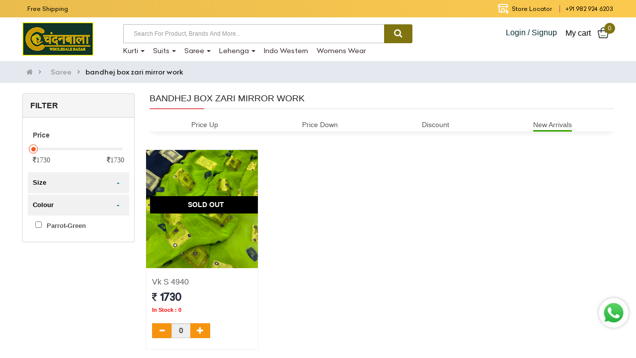

--- FILE ---
content_type: text/html; charset=UTF-8
request_url: https://er4u.net/www.chandanbala.com/bandhejboxzarimirrorwork-240.html
body_size: 21888
content:
<!DOCTYPE html>
<html lang="en">
<head>
    <meta http-equiv="Content-Type" content="text/html; charset=utf-8" />
    
      
<!-- Favicon
============================================ -->
<link rel="shortcut icon" type="image/png" href="ico/favicon.ico"/>


<!-- Libs CSS
============================================ -->
<link rel="stylesheet" href="css/bootstrap/css/bootstrap.min.css">
<link href="css/font-awesome/css/font-awesome.min.css" rel="stylesheet">
<!-- <link href="js/datetimepicker/bootstrap-datetimepicker.min.css" rel="stylesheet"> -->
<link href="js/owl-carousel/owl.carousel.css" rel="stylesheet">
<link href="dist/assets/owl.carousel.css" rel="stylesheet">
<link href="css/themecss/lib.css" rel="stylesheet">
<link href="js/jquery-ui/jquery-ui.min.css" rel="stylesheet">
<!-- <link href="js/minicolors/miniColors.css" rel="stylesheet"> -->
<link rel="stylesheet" href="css/tmm_form_wizard_style_demo.css">
<link href="css/jquery.ui.css" rel="stylesheet">

<!-- Theme CSS
============================================ -->
<link href="css/themecss/so_searchpro.css" rel="stylesheet">
<link href="css/themecss/so_megamenu.css" rel="stylesheet">
<link href="css/themecss/so-categories.css" rel="stylesheet">    
<link href="css/themecss/so-listing-tabs.css" rel="stylesheet">
<!-- <link href="css/themecss/so-newletter-popup.css" rel="stylesheet"> -->


<link href="css/footer/footer1.css" rel="stylesheet">
<link href="css/header/header2.css" rel="stylesheet">
<!-- <link href="css/home2.css" rel="stylesheet">   -->
<link href="css/home4.css" rel="stylesheet">
<link id="color_scheme" href="css/theme.css" rel="stylesheet"> 
<link href="css/responsive.css" rel="stylesheet">
<!-- loadernew -->
<!-- <link rel="stylesheet" href="loader_css/normalize.css">
-->
<!--<link rel="stylesheet" href="loader_css/main.css"> -->
<!--<script src="loader_js/vendor/modernizr-2.6.2.min.js"></script>-->
<!-- loadernew -->

<!-- Google web fonts
============================================ -->
<link rel="preconnect" href="https://fonts.gstatic.com">
<link rel="stylesheet" href="css/bootstrap/css/bootstrap-select.min.css" />
<!-- <script  type="text/javascript"   src="js/jquery.fancybox.js"></script> -->

<script type="text/javascript" src="js/jquery-2.2.4.min.js"></script>   
<script  type="text/javascript"  src="js/cookie.js"></script>
<script  type="text/javascript"  src="js/custom.js"></script>
<link rel="stylesheet" href="css/jquery.ui.css">
<script>
var cb=function(){var e=document.createElement("link");e.rel="stylesheet",e.href="alert/css/theme.min.css";var t=document.getElementsByTagName("head")[0];t.parentNode.insertBefore(e,t)},raf=requestAnimationFrame||mozRequestAnimationFrame||webkitRequestAnimationFrame||msRequestAnimationFrame;raf?raf(cb):window.addEventListener("load",cb);
</script>
<script>
var cb=function(){var e=document.createElement("link");e.rel="stylesheet",e.href="css/marketdeal-style.css";var t=document.getElementsByTagName("head")[0];t.parentNode.insertBefore(e,t)},raf=requestAnimationFrame||mozRequestAnimationFrame||webkitRequestAnimationFrame||msRequestAnimationFrame;raf?raf(cb):window.addEventListener("load",cb);
</script>

<!--bootom menu--->
<link rel='stylesheet' href='css/material-components-web.css'>
<link rel='stylesheet' href='https://fonts.googleapis.com/icon?family=Material+Icons'>
<link rel='stylesheet' href='css/n.css'>
<!--bootom menu--->
    
<!--bottom menu code-->
<!--bootom nav css-->
<style>
/* Important stuff */.mdc-bottom-navigation {height: 56px;background-color: var(--mdc-theme-background, #fff);width: 100%;box-shadow: 0px 5px 5px -3px rgba(0, 0, 0, 0.2), 0px 8px 10px 1px rgba(0, 0, 0, 0.14), 0px 3px 14px 2px rgba(0, 0, 0, 0.12);overflow: hidden;z-index: 8;}.mdc-bottom-navigation__list {display: -webkit-box;display: flex;-webkit-box-pack: center;justify-content: center;height: 100%;}.mdc-bottom-navigation__list-item {text-shadow: 0px 0px 5px #eaeaf1;-webkit-box-flex: 1;flex: 1 1 0;display: -webkit-box;display: flex;-webkit-box-orient: vertical;-webkit-box-direction: normal;flex-direction: column;-webkit-box-align: center;align-items: center;-webkit-box-pack: start;justify-content: flex-start;padding: 6px 12px;min-width: 60px;max-width: 168px;box-sizing: border-box;/* color: var(--mdc-theme-text-secondary-on-background, rgba(0, 0, 0, 0.54));*/-webkit-user-select: none;-moz-user-select: none;-ms-user-select: none;user-select: none;}.mdc-bottom-navigation__list-item__icon {padding-top: 0px;pointer-events: none;-webkit-transition-property: padding-top, color;transition-property: padding-top, color;-webkit-transition-timing-function: cubic-bezier(0.4, 0, 0.2, 1);transition-timing-function: cubic-bezier(0.4, 0, 0.2, 1);-webkit-transition-duration: 100ms;transition-duration: 100ms;}.mdc-bottom-navigation__list-item__icon path {fill: var(--mdc-theme-text-secondary-on-background, rgba(0, 0, 0, 0.54));}.mdc-bottom-navigation__list-item__text {margin-top: auto;padding-bottom: 10px;font-size: 1.2rem;pointer-events: none;-webkit-transition-property: font-size, color;transition-property: font-size, color;-webkit-transition-timing-function: cubic-bezier(0.4, 0, 0.2, 1);transition-timing-function: cubic-bezier(0.4, 0, 0.2, 1);-webkit-transition-duration: 100ms;transition-duration: 100ms;}.mdc-bottom-navigation__list-item--activated .mdc-bottom-navigation__list-item__icon {/* padding-top: 10px;*/}.mdc-bottom-navigation__list-item--activated .mdc-bottom-navigation__list-item__text {font-size: 1.1rem;}.mdc-bottom-navigation__list-item--activated .mdc-bottom-navigation__list-item__icon,.mdc-bottom-navigation__list-item--activated .mdc-bottom-navigation__list-item__text {color: #ff3c20;}.mdc-bottom-navigation__list-item--activated .mdc-bottom-navigation__list-item__icon path,.mdc-bottom-navigation__list-item--activated .mdc-bottom-navigation__list-item__text path {fill: var(--mdc-theme-primary, #3b3d94);}.mdc-bottom-navigation--shifting .mdc-bottom-navigation__list-item {min-width: 56px;max-width: 96px;-webkit-transition-property: min-width, max-width;transition-property: min-width, max-width;-webkit-transition-timing-function: cubic-bezier(0.4, 0, 0.2, 1);transition-timing-function: cubic-bezier(0.4, 0, 0.2, 1);-webkit-transition-duration: 100ms;transition-duration: 100ms;}.mdc-bottom-navigation--shifting .mdc-bottom-navigation__list-item .mdc-bottom-navigation__list-item__icon {padding-top: 16px;-webkit-transition-property: padding-top;transition-property: padding-top;}.mdc-bottom-navigation--shifting .mdc-bottom-navigation__list-item .mdc-bottom-navigation__list-item__text {position: absolute;line-height: 10px;bottom: 0;opacity: 0;-webkit-transition-property: opacity, font-size;transition-property: opacity, font-size;}.mdc-bottom-navigation--shifting .mdc-bottom-navigation__list-item--activated {min-width: 96px;max-width: 168px;}.mdc-bottom-navigation--shifting .mdc-bottom-navigation__list-item--activated .mdc-bottom-navigation__list-item__icon {padding-top: 8px;-webkit-transition-property: padding-top;transition-property: padding-top;}.mdc-bottom-navigation--shifting .mdc-bottom-navigation__list-item--activated .mdc-bottom-navigation__list-item__text {white-space: nowrap;opacity: 1;}/* Demo Stuff */.demo-container {display: -webkit-box;display: flex;-webkit-box-pack: center;justify-content: center;-webkit-box-align: center;align-items: center;width: 100%;flex-wrap: wrap;}.demo-card::after {content: "";position: absolute;bottom: 0;width: 100%;height: 48px;background-color: black;background-image: url("https://storage.googleapis.com/material-design/publish/material_v_12/assets/0Bx4BSt6jniD7RWpaeTZqTmlYOHc/layout-structure-system-android1.png");background-repeat: no-repeat;background-position: center top;background-size: contain;z-index: 3;display: none;}.demo-card--landscape {width: 616px;height: 350px;padding-bottom: 0;padding-right: 48px;}.demo-card--landscape::after {height: 48px;width: 350px;-webkit-transform: rotate(270deg);transform: rotate(270deg);right: -350px;-webkit-transform-origin: left bottom;transform-origin: left bottom;}.demo-card--landscape .mdc-bottom-navigation {left: 0;bottom: 0 !important;width: calc(100% - 48px);}.demo-card--tablet {width: 840px;}.demo-card .mdc-bottom-navigation {position: absolute;bottom: 0px;}.demo-card .mdc-snackbar {position: absolute;bottom: 0px;width: 100%;border-radius: 0px;-webkit-transition-property: bottom;transition-property: bottom;}.demo-card .mdc-snackbar--active {bottom: 104px;}.demo-card .mdc-button {top: 0;margin: 6px 0px;align-self: center;}.demo-container-1 {--mdc-theme-primary: #009688;--mdc-theme-primary-light: #00ddc9;--mdc-theme-primary-dark: #004f47;}.demo-nav-theme .mdc-bottom-navigation {background-color: #00796B;}.demo-nav-theme .mdc-bottom-navigation__list-item {color: var(--mdc-theme-text-secondary-on-dark, rgba(255, 255, 255, 0.7));}.demo-nav-theme .mdc-bottom-navigation__list-item path {fill: var(--mdc-theme-text-secondary-on-dark, rgba(255, 255, 255, 0.7));}.demo-nav-theme .mdc-bottom-navigation__list-item--activated .mdc-bottom-navigation__list-item__icon,.demo-nav-theme .mdc-bottom-navigation__list-item--activated .mdc-bottom-navigation__list-item__text {color: var(--mdc-theme-text-primary-on-dark, white);}.demo-nav-theme .mdc-bottom-navigation__list-item--activated .mdc-bottom-navigation__list-item__icon path,.demo-nav-theme .mdc-bottom-navigation__list-item--activated .mdc-bottom-navigation__list-item__text path {fill: var(--mdc-theme-text-primary-on-dark, white);}.demo-nav {position: fixed;bottom: 0;width: 100%;z-index: 8;}.status-bar {height: 24px;background-color: rgba(0, 0, 0, 0.2);display: -webkit-box;display: flex;-webkit-box-pack: end;justify-content: flex-end;-webkit-box-align: center;align-items: center;padding: 0 8px;z-index: 3;position: absolute;top: 0;width: calc(100% - 48px);box-sizing: border-box;color: var(--mdc-theme-text-primary-on-dark, white);}.status-bar .material-icons {font-size: 18px;}.header-switch {margin-left: 0;margin-right: 24px;padding: 16px 0;align-self: center;}[dir="rtl"] .header-switch,.header-switch[dir="rtl"] {margin-left: 24px;margin-right: 0;}.logo {font-family: Roboto Mono, monospace;}.demo-card--tablet {width: 100%;}.demo-card {position: fixed;-webkit-box-align: end;align-items: flex-end;/* width: 400px;*/height: 56px;display: -webkit-box;display: flex;-webkit-box-orient: vertical;-webkit-box-direction: normal;flex-direction: column;margin: 0px;box-shadow: 0 0 0 1px rgba(0, 0, 0, 0.12);border-radius: 2px;/* padding-bottom: 48px;*/box-sizing: border-box;overflow: hidden;z-index: 9999;/* bottom: -48px;*/bottom: 0px;left: 0;}.items_cartss {width: 22px;height: 22px;line-height: 22px;text-align: center;border-radius: 100%;-moz-border-radius: 100%;-webkit-border-radius: 100%;position: absolute;top: 2px;left: 39px;font-size: 12px;color: #fff;background-color: #3b3d94;}

 @font-face {
  font-family: Celias;
  src: url(font/Celias.ttf);
}
@font-face {
  font-family: Celiaslight;
  src: url(font/Celias-Light.ttf);
}
@font-face {
  font-family: Celiasbold;
  src: url(font/Celias-Bold.ttf);
}
@font-face {
  font-family: Celiasblack;
  src: url(font/Celias-Black.ttf);
}
@font-face {
  font-family: Celiasmedium;
  src: url(font/Celias-Medium.ttf);
} 
.about-text p {text-align: justify;}
</style>
<div id="demo-content">
        <!--<div id="loader-wrapper">-->
        <!--    <div id="loader"></div>-->
        <!--    <div class="loader-section section-left"></div>-->
        <!--    <div class="loader-section section-right"></div>-->
        <!--</div>-->
</div>
    <!-- /.em-wrapper-header -->
    <title>
        bandhej box zari mirror work    </title>
    <meta name="description" content="">
    <meta name="keywords" content="">
    <!-- modal -->

    <!-- modal -->
    <!-- Basic page needs
    ============================================ -->
    <meta name="viewport" content="width=device-width, initial-scale=1.0, maximum-scale=1.0, user-scalable=no">
	<style>
        #ui-id-1{z-index:99999 !important;}/*color change cart */
        .ui-slider { max-width: 260px !important; } .rslider { margin-top: 15px; margin-bottom: 15px;}
        .rslider #to-val { float: right; }.bg-bred {margin-bottom: 1px;}
    </style>
</head>

<body class="res layout-1">
    <div id="wrapper" class="wrapper-fluid banners-effect-5">
        <!-- Header Container  -->
        <!-- Header Container  -->

<style>@font-face {
    font-family: times;
    src: url(font/times.ttf);
    }
    @font-face {
    font-family: timesbd;
    src: url(font/timesbd.ttf);
    }
    @font-face {
    font-family: Celiasbold;
    src: url(font/Celias-Bold.ttf);
    }
    @font-face {
    font-family: Celiasblack;
    src: url(font/Celias-Black.ttf);
    }
    @font-face {
    font-family: Celias;
    src: url(font/Celias.ttf);
    }
    @font-face {
    font-family: Celiaslight;
    src: url(font/Celias-Light.ttf);
    }
    @font-face {
    font-family: Celiasbold;
    src: url(font/Celias-Bold.ttf);
    }
    @font-face {
    font-family: Celiasblack;
    src: url(font/Celias-Black.ttf);
    }
    @font-face {
    font-family: Celiasmedium;
    src: url(font/Celias-Medium.ttf);
    }  
@-webkit-keyframes animLoadedLogo {to {-webkit-transform: translate3d(0, 100%, 0) translate3d(0, 50px, 0) scale3d(0.65, 0.65, 1);}}@keyframes animLoadedLogo {to {-webkit-transform: translate3d(0, 100%, 0) translate3d(0, 50px, 0) scale3d(0.65, 0.65, 1);transform: translate3d(0, 100%, 0) translate3d(0, 50px, 0) scale3d(0.65, 0.65, 1);}}@-webkit-keyframes animLoadedLoader {to {opacity: 0;-webkit-transform: translate3d(0, -100%, 0) scale3d(0.3, 0.3, 1);}}@keyframes animLoadedLoader {to {opacity: 0;-webkit-transform: translate3d(0, -100%, 0) scale3d(0.3, 0.3, 1);transform: translate3d(0, -100%, 0) scale3d(0.3, 0.3, 1);}}@-webkit-keyframes animLoadedHeader {to {-webkit-transform: translate3d(0, -100%, 0);}}@keyframes animLoadedHeader {to {-webkit-transform: translate3d(0, -100%, 0);transform: translate3d(0, -100%, 0);}}@-webkit-keyframes animInitialHeader {from {opacity: 0;-webkit-transform: translate3d(0, 800px, 0);}}@keyframes animInitialHeader {from {opacity: 0;-webkit-transform: translate3d(0, 800px, 0);transform: translate3d(0, 800px, 0);}}

/*Dev Custom */
/*====================================================*/
.pos-cart {border-bottom: 0px solid #f5f5f5;padding-bottom: 0px;}.typeheader-2 .header-middle {background: #fff;   padding: 6px 0 6px 0;}.typeheader-2 .header-top {background: #fff;min-height: 73px;}.typeheader-2 ul.top-link > li.account {background: #807411;}.typeheader-2 .container-megamenu.horizontal ul.megamenu > li > a {color: #3a2a2f;font-family: 'Celias';}.typeheader-2 .container-megamenu.horizontal ul.megamenu>li:hover>a, .typeheader-2 .container-megamenu.horizontal ul.megamenu>li.active>a, .typeheader-2 .container-megamenu.horizontal ul.megamenu>li.menu_active>a {color: #18331e;}.container-megamenu.horizontal ul.megamenu li .sub-menu .content a, .container-megamenu.horizontal ul.megamenu li .sub-menu .content .html a.subcategory_item {color: #3a2a2f;}.container-megamenu.horizontal ul.megamenu li .sub-menu .content a:hover, .container-megamenu.horizontal ul.megamenu li .sub-menu .content .html a.subcategory_item:hover {color: #7f143d;}.container-megamenu ul.megamenu li .sub-menu .content {box-shadow: 0 6px 6px 0px rgba(0, 0, 0, 0.2);padding: 12px;border: 0;}
.lib-list-item-product2 {border: none;}.lib-list-item-product2 .image-dev .list-button-dev {position: absolute;top: 50%;left: 50%;z-index: 10;transform: translate3d(-50%, -50%, 0);-moz-transform: translate3d(-50%, -50%, 0);-webkit-transform: translate3d(-50%, -50%, 0);-ms-transform: translate3d(-50%, -50%, 0);}.lib-list-item-product2 .image-dev .list-button-dev li {display: inline-block;float: left;height: 40px;width: 40px;background: #fff;position: relative;border-width: 0 1px 0 0;border-style: solid;border-color: #ddd;opacity: 0;transition: transform 0.2s ease-in-out, opacity 0.2s ease-in-out;}.lib-list-item-product2 .image-dev .list-button-dev li:nth-child(1) {transform: translateX(40px);-moz-transform: translateX(40px);-webkit-transform: translateX(40px);-ms-transform: translateX(40px);z-index: 1;transition-delay: 0s;}.lib-list-item-product2 .image-dev .list-button-dev li:nth-child(2) {transition-delay: 0.2s;z-index: 2;}.lib-list-item-product2 .image-dev .list-button-dev li:nth-child(3) {transition-delay: 0.2s;z-index: 2;}.lib-list-item-product2 .image-dev .list-button-dev li:nth-child(4) {transform: translateX(-40px);-moz-transform: translateX(-40px);-webkit-transform: translateX(-40px);-ms-transform: translateX(-40px);z-index: 1;transition-delay: 0s;}.lib-list-item-product2 .image-dev .list-button-dev li:first-child {border-left: 1px solid #ddd;}.lib-list-item-product2 .image-dev .list-button-dev li a,.lib-list-item-product2 .image-dev .list-button-dev li button {background: none;position: absolute;width: 100%;height: 100%;top: 0;left: 0;line-height: 40px;text-align: center;box-shadow: none;border: none;color: #555;width: 40px;padding: 0;}.lib-list-item-product2 .image-dev .list-button-dev li:hover {background: #ff3c20;}.lib-list-item-product2 .image-dev .list-button-dev li:hover a,.lib-list-item-product2 .image-dev .list-button-dev li:hover button {color: #fff;}.lib-list-item-product2 .caption-dev {text-align: center;padding: 0 15px;}.lib-list-item-product2 .caption-dev .rating-dev {margin: 5px 0;}.lib-list-item-product2 .caption-dev .rating-dev .fa-stack-2x {font-size: 11px;}.lib-list-item-product2 .caption-dev .title-dev {color: #444;font-size: 13px;}.lib-list-item-product2 .caption-dev .price-dev .price.product-price {font-size: 16px;}.lib-list-item-product2 .caption-dev .price-dev .price-new {font-size: 16px;}.lib-list-item-product2 .caption-dev .price-dev .price-old {font-size: 12px;}.lib-list-item-product2 .caption-dev .add-cart-dev {background: #fff;border: 1px solid #ddd;font-size: 12px;text-transform: uppercase;color: #999;font-weight: bold;box-shadow: none;border-radius: 0;padding: 6px 20px;margin: 0 0 30px;transition: all 0.2s ease-in-out;-moz-transition: all 0.2s ease-in-out;-webkit-transition: all 0.2s ease-in-out;}.lib-list-item-product-over2 .image-dev .list-button-dev li {opacity: 1;transition: transform 0.2s ease-in-out, opacity 0.2s ease-in-out;}.lib-list-item-product-over2 .image-dev .list-button-dev li:nth-child(1) {transform: translateX(0);-moz-transform: translateX(0);-webkit-transform: translateX(0);-ms-transform: translateX(0);transition-delay: 0.2s;}.lib-list-item-product-over2 .image-dev .list-button-dev li:nth-child(2) {transition-delay: 0s;}.lib-list-item-product-over2 .image-dev .list-button-dev li:nth-child(3) {transition-delay: 0s;}.lib-list-item-product-over2 .image-dev .list-button-dev li:nth-child(4) {transform: translateX(0);-moz-transform: translateX(0);-webkit-transform: translateX(0);-ms-transform: translateX(0);transition-delay: 0.2s;}/*EFECT PRODUCT NUMBER*/.lib-two-img {position: relative;display: block;}.lib-two-img .img-1 {opacity: 1;position: relative;transition: all 0.5s ease-in-out;}.lib-two-img .img-2 {position: absolute;z-index: 0;top: 0;opacity: 0;display: block;transition: all 0.5s ease-in-out;left: 50%;transform: translateX(-50%);}.lib-two-img-over .img-1 {opacity: 0;transform-style: inherit;transition: all 0.5s ease-in-out;}.lib-two-img-over .img-2 {opacity: 1;transform-style: inherit;transition: all 0.5s ease-in-out;}/*EFFECT SLIDERHOME*/

@keyframes myeffect-slideshow {0% {opacity: 0;transform: translateY(-300px);-webkit-transform: translateY(-300px);-moz-transform: translateY(-300px);-ms-transform: translateY(-300px);-o-transform: translateY(-300px);}100% {opacity: 1;transform: translateY(0);-moz-transform: translateY(0);-webkit-transform: translateY(0);-ms-transform: translateY(0);-o-transform: translateY(0);}}@-webkit-keyframes myeffect-slideshow {0% {opacity: 0;transform: translateY(-300px);-webkit-transform: translateY(-300px);-moz-transform: translateY(-300px);-ms-transform: translateY(-300px);-o-transform: translateY(-300px);}100% {opacity: 1;transform: translateY(0);-moz-transform: translateY(0);-webkit-transform: translateY(0);-ms-transform: translateY(0);-o-transform: translateY(0);}}@-moz-keyframes myeffect-slideshow {0% {opacity: 0;transform: translateY(-300px);-webkit-transform: translateY(-300px);-moz-transform: translateY(-300px);-ms-transform: translateY(-300px);-o-transform: translateY(-300px);}100% {opacity: 1;transform: translateY(0);-moz-transform: translateY(0);-webkit-transform: translateY(0);-ms-transform: translateY(0);-o-transform: translateY(0);}}

/*===============================================
 [SASS DIRECTORY ]
 [1] BLOCK HEADER
 ==============================================*/
.typeheader-1 {background-color: #444444;}.typeheader-1.navbar-compact .header-middle {padding: 10px 0;margin: 0;}.typeheader-1.navbar-compact .header-bottom {padding: 10px 0;}.typeheader-1.navbar-compact #cart {margin-top: 3px;}.typeheader-1 .header-top {border-bottom: 1px solid rgb(66, 66, 66);color: #fff;font-size: 12px;min-height: 40px;}.typeheader-1 .header-top .module {display: table-cell;margin-bottom: 0;}.typeheader-1 .header-middle {clear: both;/* background-color: #aac134; */padding: 5px 0 4px 0;}.typeheader-1 .header-middle .middle-right {padding-top: 9px;-webkit-box-align: stretch;-moz-box-align: stretch;box-align: stretch;-webkit-align-items: stretch;-moz-align-items: stretch;-ms-align-items: stretch;-o-align-items: stretch;align-items: stretch;-ms-flex-align: stretch;display: -webkit-box;display: -moz-box;display: box;display: -webkit-flex;display: -moz-flex;display: -ms-flexbox;display: flex;-webkit-box-orient: horizontal;-moz-box-orient: horizontal;box-orient: horizontal;-webkit-box-direction: normal;-moz-box-direction: normal;box-direction: normal;-webkit-flex-direction: row;-moz-flex-direction: row;flex-direction: row;-ms-flex-direction: row;-webkit-box-pack: end;-moz-box-pack: end;box-pack: end;-webkit-justify-content: flex-end;-moz-justify-content: flex-end;-ms-justify-content: flex-end;-o-justify-content: flex-end;justify-content: flex-end;-ms-flex-pack: end;}.typeheader-1 .header-bottom {clear: both;padding-top: 5px;padding-bottom: 9px;/* background: #aac134; */}.typeheader-1 .telephone ul li {display: inline-block;position: relative;list-style: outside none none;padding-left: 18px;margin-left: 18px;padding-right: 0;}.typeheader-1 .telephone ul li:after {background-color: rgba(255, 255, 255, 0.4);content: "";height: 11px;position: absolute;left: 0;top: 5px;width: 1px;}.typeheader-1 .telephone ul li a {color: #fff;text-transform: capitalize;}.typeheader-1 .telephone ul li a i {margin-right: 1px;}.typeheader-1 .lang-curr {float: right;}.typeheader-1 .signin-w {padding-left: 30px;color: #fff;}.typeheader-1 .signin-w ul {list-style: none;}.typeheader-1 .signin-w ul li {float: left;}.typeheader-1 .signin-w ul li a {color: #fff;}.typeheader-1 .welcome-msg {color: #a8a8a5;font-size: 15px;line-height: 40px;clear: both;}.typeheader-1 .wishlist-comp {float: right;margin-right: 20px;}.typeheader-1 .wishlist-comp li {width: 40px;height: 40px;list-style: none;float: left;padding-top: 8px;margin-left: 15px;}.typeheader-1 .wishlist-comp li a i {font-size: 26px;color: #ffffff;}.typeheader-1 .wishlist-comp li a span {display: none;}.typeheader-1 .wishlist-comp li a.top-link-wishlist {width: 40px;height: 32px;display: block;overflow: hidden;text-indent: -999em;}.typeheader-1 .wishlist-comp li a.top-link-wishlist:before {font-family: 'FontAwesome';content: "\f004";font-size: 26px;color: #ffffff;display: block;text-indent: 0;}.typeheader-1 ul.top-link {list-style: none;margin: 0;vertical-align: top;display: inline-flex;}.typeheader-1 ul.top-link .dropdown-menu {border-radius: 0;}.typeheader-1 ul.top-link>li {padding: 0;position: relative;}.typeheader-1 ul.top-link>li .btn-group .btn-link {display: block;color: #fff;font-size: 12px;padding: 10px 0 8px;}.typeheader-1 ul.top-link>li>a {font-size: 12px;color: #fff;padding-left: 3px;}.typeheader-1 ul.top-link>li.account {line-height: 40px;}.typeheader-1 ul.top-link>li.account>a {padding: 0;margin: 0;}.typeheader-1 ul.top-link>li.account:before {content: "\f007";font-family: FontAwesome;font-size: 12px;}.typeheader-1 ul.top-link>li.account .dropdown-menu {left: 0;right: auto;}.typeheader-1 ul.top-link>li.open .dropdown-menu {display: block;}.typeheader-1 ul.top-link>li.language {margin-left: 20px;padding-left: 20px;}.typeheader-1 ul.top-link>li.language:before {background-color: rgba(255, 255, 255, 0.4);content: "";height: 11px;position: absolute;left: 0;top: 16px;width: 1px;}.typeheader-1 #sosearchpro .search {position: relative;margin: 0;width: 100%;border-radius: 3px;}.typeheader-1 #sosearchpro .search .select_category {border: none;border-right: 1px solid #d7d7d7;background-color: #f5f5f5;border-bottom-left-radius: 3px;border-top-left-radius: 3px;width: 22%;}.typeheader-1 #sosearchpro .search .select_category select {height: 40px;line-height: 40px;color: #666;font-size: 12px;padding: 0 15px;}.typeheader-1 #sosearchpro .search .select_category select:hover {cursor: pointer;}.typeheader-1 #sosearchpro .search .select_category.icon-select:after {color: #999;background-color: #f5f5f5;font-size: 16px;line-height: 42px;right: 0;left: auto;}.typeheader-1 #sosearchpro .search .input-group-btn {width: 0;}.typeheader-1 #sosearchpro .search button {position: absolute;top: 0px;right: 0px;height: 40px;text-align: center;line-height: 40px;padding: 0 35px;font-size: 14px;color: #fff;border-radius: 0;text-transform: upper-case;border-bottom-right-radius: 3px;border-top-right-radius: 3px;}.typeheader-1 #sosearchpro .search button i {font-size: 12px;color: #fff;}.typeheader-1 #sosearchpro .search input {border: none;border-radius: 0px;border-bottom-right-radius: 4px;border-top-right-radius: 4px;background-color: #fff;z-index: 0;height: 40px;padding-left: 20px;font-size: 12px;width: 100%;background-color: #fff;color: #999;}.typeheader-1 #sosearchpro .search input::-moz-placeholder {color: #999;opacity: 1;}.typeheader-1 #sosearchpro .search input:-ms-input-placeholder {color: #999;}.typeheader-1 #sosearchpro .search input::-webkit-input-placeholder {color: #999;}.typeheader-1 #sosearchpro .search input:focus {z-index: 0;}.typeheader-1 .shopping_cart {float: right;position: relative;}.typeheader-1 .shopping_cart .btn-shopping-cart .top_cart {position: relative;}.typeheader-1 .shopping_cart .btn-shopping-cart .top_cart .icon-c {width: 40px;height: 40px;border-radius: 50%;float: left;text-align: center;line-height: 40px;}.typeheader-1 .shopping_cart .btn-shopping-cart .top_cart .icon-c i {font-size: 18px;color: #fff;}.middle-right1 {padding-top: 9px;-webkit-box-align: stretch;-moz-box-align: stretch;box-align: stretch;-webkit-align-items: stretch;-moz-align-items: stretch;-ms-align-items: stretch;-o-align-items: stretch;align-items: stretch;-ms-flex-align: stretch;display: -webkit-box;display: -moz-box;display: box;display: -webkit-flex;display: -moz-flex;display: -ms-flexbox;display: flex;-webkit-box-orient: horizontal;-moz-box-orient: horizontal;box-orient: horizontal;-webkit-box-direction: normal;-moz-box-direction: normal;box-direction: normal;-webkit-flex-direction: row;-moz-flex-direction: row;flex-direction: row;-ms-flex-direction: row;-webkit-box-pack: end;-moz-box-pack: end;box-pack: end;-webkit-justify-content: flex-end;-moz-justify-content: flex-end;-ms-justify-content: flex-end;-o-justify-content: flex-end;justify-content: flex-end;-ms-flex-pack: end;}@media (max-width: 420px) {.min-height-xs{min-height:46px;}.search-xs{display: flex;align-items: center;} .search-xs i{font-size: 24px;color: #fff;font-weight: 400;}header.typeheader-2 .search-header-w #sosearchpro .search input.p-sr {width: 100%;border: 1px solid #eaeaea;height: 35px;line-height: 35px;border-bottom-left-radius: 5px;border-top-left-radius: 5px;}.search-xs{display: flex;align-items: center;} .search-xs i{font-size: 24px;color: #fff;font-weight: 400;}.search-list li{display: flex; -ms-flex-align: center;align-items: center;justify-content: space-between;width: 100%;}.search-list li a{padding: 0.8rem 0; -ms-flex-positive: 1;flex-grow: 1;}span.add--icon {height: 30px;min-width: 30px; padding: 0.8rem;display: -ms-flexbox;display: flex;-ms-flex-align: center;align-items: center;justify-content: center;background: url('images/arrow.svg') no-repeat 50%;}.search-header-xs{top: -13px !important;padding: 0;width: 70%;display: inline-block;}.search-xs i.fa-shopping-basket {font-size: 18px;color: #fff;margin-top: 3px;font-weight: 400; margin-left: -4px;}.search-xs .items_cartss{left: 25px;top: 2px;}button.new-btn{display:none;}.modal-header {background: #7f143d;min-height: 50px;}.modal-header .close {margin-top: 0px;margin-left: 1rem;color: #fff;font-size: 1.6rem;text-shadow: none;opacity: 1;font-weight: 500;}.modal-dialog {margin: 0 !important;}.modal-content{box-shadow: none!important;border: 0!important;border-radius: 0!important; height: 100vh;}button.new-btn{display:none;}}@media (min-width: 991px) and (-webkit-min-device-pixel-ratio: 0) {.typeheader-1 .shopping_cart .btn-shopping-cart .top_cart .icon-c {padding-top: 3px;}}.typeheader-1 .shopping_cart .btn-shopping-cart .top_cart .shopcart-inner {float: left;color: #fff;margin-left: 15px;margin-top: 13px;}.typeheader-1 .shopping_cart .btn-shopping-cart .top_cart .shopcart-inner .text-shopping-cart {font-size: 14px;font-weight: 700;margin-top: 0px;margin-bottom: 0;line-height: 100%;text-transform: uppercase;float: left;padding-right: 5px;}.typeheader-1 .shopping_cart .btn-shopping-cart .top_cart .shopcart-inner .total-shopping-cart {font-size: 12px;float: left;line-height: 100%;font-weight: 700;}.typeheader-1 .shopping_cart .btn-shopping-cart .top_cart .shopcart-inner .total-shopping-cart .items_cart2 {display: none;}.typeheader-1 .shopping_cart .btn-shopping-cart .top_cart .shopcart-inner .total-shopping-cart .items_cart {width: 22px;height: 22px;line-height: 22px;text-align: center;border-radius: 100%;-moz-border-radius: 100%;-webkit-border-radius: 100%;position: absolute;top: -6px;left: 27px;font-size: 12px;color: #fffffe;background-color: #c60605;}.typeheader-1 .shopping_cart .dropdown-menu {top: 100%;right: -15px;left: auto;color: #666;}.typeheader-1 .shopping_cart .shoppingcart-box:before {right: 50px;}.typeheader-1 .megamenu-style-dev .navbar-default {background: transparent;}.typeheader-1 .container-megamenu.horizontal ul.megamenu>li {margin-right: 30px;}.container-megamenu.horizontal ul.megamenu>li>a {font-size: 14px;text-transform: capitalize;}.typeheader-1 .container-megamenu.horizontal ul.megamenu>li>a {line-height: 100%;color: #ffffff;font-weight: 600;text-transform: uppercase;padding: 15px 0;}.typeheader-1 .container-megamenu.vertical {position: relative;}.typeheader-1 .container-megamenu.vertical #menuHeading .megamenuToogle-pattern .container:after {font-family: 'FontAwesome';content: "\f107";font-size: 16px;color: #fff;position: absolute;right: 20px;top: 0;font-weight: 400;}@media (min-width: 992px) {#ui-id-1{z-index:99999 !important;left: 263px !important;}.typeheader-1 .container-megamenu.vertical .vertical-wrapper {visibility: hidden;-webkit-opacity: 0;-moz-opacity: 0;-ms-opacity: 0;-o-opacity: 0;opacity: 0;transition: all 0.2s ease-in-out 0s;-moz-transition: all 0.2s ease-in-out 0s;-webkit-transition: all 0.2s ease-in-out 0s;position: absolute;width: 100%;top: 60px;}.typeheader-1 .container-megamenu.vertical:hover .vertical-wrapper {visibility: visible;-webkit-opacity: 1;-moz-opacity: 1;-ms-opacity: 1;-o-opacity: 1;opacity: 1;transition: all 0.2s ease-in-out 0s;-moz-transition: all 0.2s ease-in-out 0s;-webkit-transition: all 0.2s ease-in-out 0s;top: 40px;}}.common-home .typeheader-1 {margin-bottom: 30px;}.offer-area p:last-child {margin-bottom: 0;}.offer-area-content-mobile {display: none;}@media (min-width: 767px) and (max-width: 1920px) {ul.top-links li {display: inline-block;position: relative; list-style: outside none none;}ul.top-links li a {color: #FFFFFF;font-size: 12px;font-weight: normal;padding-left: 8px;border-right: 1px solid #9e5370;padding-right: 15px;}.right-option {float: right;}ul.top-links li:last-child a{border-right: 0px;padding-right: 0;}p.offer-area-content-desktop {font-size: 14px;line-height: 2;}.offer-area{font-family: 'Celias';font-weight: 400;color: #fcf9f3;position: relative;background: #fceabb;background: -webkit-linear-gradient(to left, #f8b500, #fceabb);background: linear-gradient(to left, #fbc94e, #e9bc4d);padding: 2px;min-height: 35px;display: flex;  align-items: center;width: 100%;transform: translateZ(0);}.offer-area-content {margin: 0;}.offer-area-cta {color: inherit;    border-bottom: 1px solid #fcf9f3;text-decoration: none;}.common-home .typeheader-1 .container-megamenu.vertical {position: relative;}.common-home .typeheader-1 .container-megamenu.vertical #menuHeading {margin: 0;}.common-home .typeheader-1 .container-megamenu.vertical #menuHeading .megamenuToogle-pattern {position: relative;}.common-home .typeheader-1 .container-megamenu.vertical #menuHeading .megamenuToogle-pattern:before {background-image: url(../../image/icon/icon-tit.png);bottom: -26px;content: "";height: 32px;left: 4px;position: absolute;width: 5px;z-index: 999;}.common-home .typeheader-1 .container-megamenu.vertical #menuHeading .megamenuToogle-pattern:after {background-image: url(../../image/icon/icon-tit.png);bottom: -26px;content: "";height: 32px;right: 4px;position: absolute;width: 5px;z-index: 999;}.common-home .typeheader-1 .container-megamenu.vertical .vertical-wrapper {visibility: visible;-webkit-opacity: 1;-moz-opacity: 1;-ms-opacity: 1;-o-opacity: 1;opacity: 1;transition: all 0.2s ease-in-out 0s;-moz-transition: all 0.2s ease-in-out 0s;-webkit-transition: all 0.2s ease-in-out 0s;}.common-home .typeheader-1 .container-megamenu.vertical:hover .vertical-wrapper {visibility: visible;-webkit-opacity: 1;-moz-opacity: 1;-ms-opacity: 1;-o-opacity: 1;opacity: 1;transition: all 0.2s ease-in-out 0s;-moz-transition: all 0.2s ease-in-out 0s;-webkit-transition: all 0.2s ease-in-out 0s;top: 60px;}}@media (min-width: 1200px) and (max-width: 1649px) {.typeheader-1 .bottom1 {width: 21%;}.typeheader-1 .bottom2 {width: 49%;}.typeheader-1 .bottom3 {width: 30%;}.typeheader-1 .container-megamenu.vertical .vertical-wrapper {margin-bottom: 30px;}.typeheader-1 .container-megamenu.vertical .vertical-wrapper ul.megamenu>a {padding-top: 12px;padding-bottom: 12px;}.typeheader-1 .container-megamenu.vertical .vertical-wrapper ul.megamenu .loadmore {padding-top: 12px;padding-bottom: 15px;}.typeheader-1 .container-megamenu.vertical .vertical-wrapper ul.megamenu .loadmore i {top: 12px;}.typeheader-1 #sosearchpro .search .select_category {width: 26%;}}@media (min-width: 1366px) and (max-width: 1649px) {.typeheader-1 .telephone ul li:first-child {display: none;}.typeheader-1 .header-middle {position: relative;}.typeheader-1 .middle-right {position: absolute;top: 0;right: 30px;}.typeheader-1 .main-menu {width: 83.3333%;}}@media (min-width: 1200px) and (max-width: 1365px) {.typeheader-1 .telephone {display: none;}.typeheader-1 .navbar-logo {width: 20%;}.typeheader-1 .header-middle {position: relative;}.typeheader-1 .middle-right {position: absolute;top: 0;right: 30px;}.typeheader-1 .main-menu {width: 80%;}}}/*color change cart */.after_shopping_cart {background-color: #f05a25 !important;}.after_items_carts {font-size: 14px !important;color: #fff !important;}@media (max-width: 667px) {.modal-header {background: #7f143d;min-height: 50px;}.modal-header .close {margin-top: 0px;margin-left: 1rem;color: #fff;font-size: 1.6rem;text-shadow: none;opacity: 1;font-weight: 500;}.typeheader-2 .header-top {font-size: 13px;min-height: 55px;padding: 5px 0;background: linear-gradient(222deg, #fff 83%, #fff 83.11%);/* background: linear-gradient(222deg, #689F39 83%, #689F39 83.11%);background: linear-gradient(222deg, #4ac10e 65%, #5cd41f 83.11%); */}.navbar-toggle .icon-bar {background: #000;height: 2px;margin: 7px 0;}header.typeheader-2 .search-header-w #sosearchpro .search .input-group-btn {position: absolute;left: 35px;top: 0px;height: 26px;border: 0;line-height: 23px;}.typeheader-2 #sosearchpro .search input {padding-left: 43px !important;}header.typeheader-2 .search-header-w #sosearchpro .search input {width: 342px;text-align: left;border: 1px solid #eaeaea;height: 35px;line-height: 35px;box-shadow:none;border-bottom-left-radius: 5px;border-top-left-radius: 5px;}header.typeheader-2 .search-header-w #sosearchpro .search button {height: 34px;top: 1px;background-color: #ffffff;}.input-group-btn:last-child>.btn {border-top-left-radius: 0px !important;border-bottom-left-radius: 0px !important;}.form-control::-moz-placeholder {opacity: 1;}.form-control:-ms-input-placeholder {}.form-control::-webkit-input-placeholder {font-size: 14px;}} @media (max-width: 1365px) and (min-width: 1200px) { .typeheader-2 .header-top-left {margin-left: 16%;}.form-group {margin-bottom: 0px;}}@media (min-width: 1200px) {.pos-cart{margin-top: 6px;}.typeheader-2 .header-top-left {margin-left: 0%;margin-top: 8px;}.form-group {margin-bottom: 0px;}}@media (max-width: 767px) {.typeheader-2 #sosearchpro .search input {color: #000 !important;}header.typeheader-2 .search-header-w {top: 0px;}.typeheader-2 #sosearchpro .search button {    background-color: #ffffff;border-left: 0px solid #ccccccbf;border-top: 0px solid #cccccc9e;border-top-right-radius: 0px !important;border-top-left-radius: 5px !important;border-bottom-left-radius: 5px !important;border-bottom: 0px solid #cccccca6;}header.typeheader-2 .search-header-w #sosearchpro .search button i {color: #b9b5b4;font-size: 16px;}.locations {display: flex;color: #fff;font-size: 16px;float: right;}}.typeheader-2 #sosearchpro .search input {font-size: 12px;text-transform: capitalize;}.text-whites{color: #bfb4b4;font-size: 12px;}/*color change cart */@media (max-width: 767px){.svg-logo {max-width: 175px !important;height: auto; margin:0 auto} .typeheader-2 .header-middle .middle2 {padding-top: 0px;padding-bottom: 0px;}.header-middle.navbar-compact {position: fixed;    z-index: 9;width: 100%;}.pos-cart{display:none;}.locations {color: #000; font-size: 13px;text-overflow: ellipsis; overflow: hidden;white-space: nowrap;width: 208px;line-height: 15px;font-family: 'Barlow Semi Condensed', sans-serif;}
.justify-content-center{justify-content: center;}
.btn-primary {color: #fff;border-color: #075909;border-radius: 10px;margin-top:4%;}
}.typeheader-2 #sosearchpro .search button i {color: #fcf9f3;}.typeheader-2 #sosearchpro .search input {    background-color: transparent;color: #7f143d;}.typeheader-2 #sosearchpro .search button:hover {background-color: #7f143d;}.typeheader-2 #sosearchpro .search {border: 1px solid rgba(4, 44, 51, 0.3);border-radius: 0px;background-color: transparent;}.typeheader-2 #sosearchpro .search button {background-color: #807411;height: 38px;    top: -1px;border-radius: 0 3px 3px 0;right: -3px;}.results {margin-top: 0.5em;border: none;}.results a {display: block;padding: 0.2em;}#ui-id-1{z-index:99999 !important;left: 263px !important;}#ui-id-2{z-index:99999 !important;}.logo-web {position: absolute;top: 4px;z-index: 9;}.ui-autocomplete .ui-menu-item a { color:#000 !important; }
.container-megamenu.horizontal ul.megamenu li .sub-menu .content a, .container-megamenu.horizontal ul.megamenu li .sub-menu .content .html a.subcategory_item {font-size: 14px;font-family: Celias;}  
@media all and (min-width:991px) and (max-width:1920px) {.typeheader-2 .shopping_cart .btn-shopping-cart .top_cart .icon-c {background-color: #ffffff;border-left: 0px;width: 38px;height: 32px;line-height: 32px;}.typeheader-2 .shopping_cart .btn-shopping-cart .top_cart .shopcart-inner {padding: 9px 8px;}.typeheader-2 .shopping_cart .btn-shopping-cart .top_cart .shopcart-inner .text-shopping-cart {font-weight: 500;font-size: 16px;margin-bottom: 0;}span.items_cart2 {width: 22px;    height: 22px;top: -4px;font-weight: 500;right: -3px;font-size: 12px;color: #ffffff;background-color: #807411;    border: 1px solid #807411;font-family: 'Celias' !important;display: flex;align-items: center;justify-content: center;
}.typeheader-2 .shopping_cart {border: 0px;}ul.top-links li {display: inline-block;position: relative; list-style: outside none none;}ul.top-links li a {color: #FFFFFF;font-size: 12px;font-weight: normal;padding-left: 8px;border-right: 1px solid #9e5370;padding-right: 15px;}.right-option {float: right;}ul.top-links li:last-child a{border-right: 0px;padding-right: 0;}.modal-header {background: #e0e0e0;min-height: 50px;display: flex;    align-items: center;justify-content: flex-start;}.search-header-w.search-header-xs {width: 85%;}.modal-header .close {margin-top: 0px !important;margin-left: 2rem;color: #4e4e4e; font-size: 1.5rem;text-shadow: none;opacity: 1;font-weight: 600;order: 2;background: white;padding: 11px;border-radius: 4px;}.modal-dialog {margin: 0 auto!important;}img.svg-logo {max-width: 76% !important;}}
@media (min-width: 667px) and (max-width: 768px) {.navbar-toggle .icon-bar {    background: #000;height: 2px;margin: 7px 0;}header.typeheader-2 .shopping_cart {top: 0px;margin-right: 0px;}header.typeheader-2 .header-middle {    padding: 0px 0 0 0;}.logo-web img {width: 84%;}header.typeheader-2 .shopping_cart .btn-shopping-cart .top_cart .shopcart-inner .text-shopping-cart{display:block}.typeheader-2 .shopping_cart .btn-shopping-cart .top_cart .shopcart-inner {padding: 9px 8px;}span.items_cart {width: 22px;height: 22px;top: -4px;font-weight: 500;right: -8px;font-size: 13px;color: #ffffff;background-color: #807411;border: 1px solid #807411;font-family: 'Celias' !important;position: absolute;text-align: center;vertical-align: middle;line-height: 20px;border-radius: 100%;}.pos-cart-sm {min-height: 70px;display: flex;align-items: center;justify-content: flex-end;}}
@media (max-width: 667px) {.offer-area-content-desktop {display:none;}.offer-area{font-family: 'Celias';font-weight: 400;color: #fcf9f3;position: relative;background: #7f143d;padding: 4px;text-align: center;width: 100%;transform: translateZ(0);}.offer-area-content {margin: 0;}.offer-area-cta {color: inherit;    border-bottom: 1px solid #fcf9f3;text-decoration: none;}.offer-area-content-mobile {display: block;
}.offer-area-content-mobile a{ color: #fcf9f3;border-bottom: 1px solid #fcf9f3;text-decoration: none;}
svg.icon.icon--search {width: 22px;height: 22px;margin: 0 auto;}.module h3.font-25 {margin-top: 0;padding-bottom: 0; background: #fff;padding: 10px 0;margin-bottom: 20px;font-size: 20px;}.banners.banners2 {padding-bottom:0px;}
}svg.icon.icon--search {width: 22px;height: 22px;margin: 0 auto;}


@media (min-width: 991px) and (max-width: 1920px){
ul.top-links li a {
    color: #010101 !important;}}
    
    .typeheader-2 #sosearchpro .search input {
    background-color: #fff;
    
}
header .myaccount{
    transform: rotateX(0deg);
}
</style><div class="offer-area offer-area-content-desktop" role="offer-area">
    <div class="container">
        <div class="row">
            <div class="col-lg-6 col-md-6 col-sm-6 col-xs-12">
                <ul class="top-links">
                <li><a href="#">Free Shipping</a></li>
                <!--<li><a href="#">Click & Collect</a></li>
                <li><a href="#">Return to Store</a></li>-->
                </ul>                   
            </div>
            <div class="col-lg-6 col-md-6 col-sm-6 col-xs-12">
                <div class="right-option">
                <ul class="top-links">
                    <li><a href="contact.php"><img src="theme/chandanbala/image/clickcollect-icon.svg" alt=""> &nbsp;Store Locator </a></li>
                    <li><a href="#">+91 982 924 6203 </a></li>
                    
                </ul> 
                </div>                 
            </div>
        </div>
    </div> 
</div>
<header id="header" class=" typeheader-2 hidden--headers ">
  
    <!-- Header center -->
    <div class="header-middle ">
        <div class="container">
            <div class="row">
                <div class="navbar-logo col-lg-2 col-md-3 col-sm-1 col-xs-2 visible-xs visible-sm">
                    <div class="navbar-header">
                        <button type="button" id="show-megamenu" data-toggle="collapse" class="navbar-toggle">
                            <span class="icon-bar"></span>
                            <span class="icon-bar"></span>
                            <span class="icon-bar"></span>
                        </button>
                    </div>
                </div>
                <!-- small modal -->

                <!-- Logo -->
                <div class="navbar-logo col-lg-2 col-md-2 col-sm-3 col-xs-8 ">
                    <div class="logo"> 
                        <a href="index.php">
                        <img  src="theme/chandanbala/image/catalog/logo.png" class="svg-logo visible-xs" title="" alt="Your Store"/>
                        </a>
                    </div>
                    <div class="logo-web hidden-xs"> <a href="index.php">
                    <img src="theme/chandanbala/image/catalog/logo.png" class="svg-logo " title=""     alt="Your Store"/></a>
                    </div>
                </div>


                <div class="col-sm-12   hidden-lg hidden-md hidden-sm"></div>

                <div class="col-lg-2 col-md-3 col-sm-12 col-xs-2 visible-xs">
                    <div class="min-height-xs search-xs" data-toggle="modal" data-target="#myModalFullscreen"
                        contenteditable="false">
                        <div class="icon-search visible-xs">
                            <svg focusable="false" class="icon icon--search" viewBox="0 0 21 21" role="presentation">
                                <g stroke-width="2" stroke="currentColor" fill="none" fill-rule="evenodd">
                                    <path d="M19 19l-5-5" stroke-linecap="square"></path>
                                    <circle cx="8.5" cy="8.5" r="7.5"></circle>
                                </g>
                            </svg>
                        </div>
                    </div>
                </div>




                <div class="header-top-left  col-lg-6 col-md-6 col-sm-2 col-xs-12 hidden-xs pl-0">
                    <!--<div class="search-header-w" data-toggle="modal" data-target=""-->
                    <!--    contenteditable="false">-->
                    <!--    <div class="icon-search hidden-lg hidden-md hidden-sm hidden-xs">-->
                    <!--        <i class="fa fa-search"></i>-->
                    <!--    </div>-->
                    <!--    <div id="sosearchpro" class="sosearchpro-wrapper so-search ">-->
                    <!--        <form id="form_search" style="display:inline;" method="post">-->
                    <!--            <div id="search0" class="search input-group form-group">-->
                    <!--                <input class="autosearch-input search_product_without_modal form-control " id="search-mobile2" type="text"-->
                    <!--                    value="" size="50" autocomplete="off"-->
                    <!--                    placeholder="Search for products, brands and more..." name="">-->
                    <!--                <span class="input-group-btn">-->
                    <!--                    <button type="submit" class="button-search btn btn-primary search-product submit_without_popup" -->
                    <!--                        name="submit_search"><i class="fa fa-search"></i></button>-->
                    <!--                </span>-->
                    <!--            </div>-->
                    <!--        </form>-->
                    <!--    </div>-->
                    <!--</div>-->
                    
<div class="search-header-w" data-toggle="modal" data-target="" contenteditable="false">
                            <div class="icon-search hidden-lg hidden-md hidden-sm hidden-xs">
                                <i class="fa fa-search"></i>
                            </div>
                            <div id="sosearchpro" class="sosearchpro-wrapper so-search ">
                                <form id="form_search" style="display:inline;" method="post">
                                    <div id="search0" class="search input-group form-group">
                                        <span role="status" aria-live="polite" class="ui-helper-hidden-accessible">5
                                            results are available, use up and down arrow keys to navigate.</span><input
                                            class="autosearch-input form-control search_product_without_modal ui-autocomplete-input"
                                            id="search-mobile2" type="text" value="" size="50" autocomplete="off"
                                            placeholder="Search for product, brands and more..." name="">
                                        <span class="input-group-btn">
                                            <button type="submit"
                                                class="button-search btn btn-primary submit_without_popup"
                                                name="submit_search">
                                                <i class="fa fa-search"></i>
                                            </button>
                                        </span>
                                    </div>
                                </form>
                            </div>
                        </div>                </div>






                <div class="pos-cart pos-cart-sm collapsed-block col-lg-4 col-md-4 col-sm-6 col-xs-2">
                    <ul class="top-link list-inline lang-curr hidden-xs">
                         
                        
                            <li class="hidden-xs">                                 <a class="iframe-link link-account link-lg btn-group" id="login_click" href="login_signup.php"
                                    title="Login" data-fancybox-type="iframe">Login /
                                    Signup</a>
                                
                            </li>
                        <li class="currency hidden-xs">
                            <div class="btn-group currencies-block">
                                <div class="shopping_cart">
                                    <div id="cart" class="btn-shopping-cart">

                                        <a data-loading-text="Loading... " class="btn-group top_cart dropdown-toggle"
                                            data-toggle="dropdown" aria-expanded="true">
                                            <div class="shopcart">

                                                <span class="items"><span class="items_cart visible-xs visible-sm">0</span></span>
                                                <div class="shopcart-inner">
                                                    <p class="text-shopping-cart"> My cart </p>
                                                    <span class="total-shopping-cart cart-total-full">
                                                        <span class="items">
                                                            <span class="items_cart2"> 0</span>
                                                            <span class="items_carts fa fa-inr total hide"> <span
                                                                    class="f-css"> &nbsp;0</span> </span>
                                                        </span>
                                                    </span>
                                                </div>
                                                <span class="icon-c">
                                                    <i class="fa"> <img src="theme/chandanbala/images/cart.svg" /> </i>
                                                </span>
                                            </div>
                                        </a>

                                        <ul class="dropdown-menu pull-right shoppingcart-box" role="menu">
                                            <li>
                                                <table class="table table-striped">
                                                    <tbody id="CartItems">
                                                        <tr>
                                                            <td class="text-center" colspan="6">
                                                                You have no items in your shopping cart. </td>
                                                        </tr>
                                                    </tbody>
                                                </table>
                                            </li>
                                            <li>
                                                <div>
                                                    <table class="table table-bordered">
                                                        <tbody>

                                                            <tr>
                                                                <td class="text-left"><strong>Total</strong> </td>
                                                                <td class="text-right"><span
                                                                        class=" fa fa-inr total">0</span></td>
                                                            </tr>
                                                        </tbody>
                                                    </table>
                                                    <p class="text-right"> <a class="btn view-cart" href="mycart.php"><i
                                                                class="fa fa-shopping-cart"></i>View Cart</a>&nbsp;&nbsp;&nbsp; <a
                                                            class="btn btn-mega checkout-cart" href="mycart.php"><i
                                                                class="fa fa-share"></i>Checkout</a> </p>
                                                </div>
                                            </li>
                                        </ul>
                                    </div>
                                </div>
                            </div>
                        </li>
                    </ul>
                </div>
            </div> 
            <div class="row">
                <!-- Search -->
                <div class="middle2 col-lg-10 col-lg-offset-2 col-md-offset-3 col-md-9">
                    <div class="responsive so-megamenu megamenu-style-dev">
                        <nav class="navbar-default">
                            <div class=" container-megamenu  horizontal open ">
                                <div class="megamenu-wrapper">
                                    <img src="theme/chandanbala/image/catalog/logo.png" style="width: 100%!important;" class="svg-logo hidden-lg hidden-md" title="" alt="Your Store">
                                    <span id="remove-megamenu" class="fa fa-times"></span>
                                    <div class="megamenu-pattern">
                                        <div class="container-mega">
                                            <ul class="megamenu" data-transition="slide" data-animationtime="250">
                                               
                                                
                                                <li class="visible-xs">
                                                   <a href="index.php"> <span
                                                           class="hidden-lg hidden-md material-icons mdc-bottom-navigation__list-item__icon"
                                                           style="font-size: 15px;margin-right: 7%;padding-left: 6%;">home</span>
                                                       Home </a>
                                               </li> 
                                             
                                               <!-- DYNAMIC -->


                                               

                                               <li class="kurti                                                with-sub-menu hover
                                                       ">
                                                   <p class="close-menu"></p>
                                                   <a href="kurti-232.html"
                                                       class="clearfix"><span
                                                           class="hidden-lg hidden-md material-icons mdc-bottom-navigation__list-item__icon"
                                                           style="font-size: 15px;padding-left: 6%;"><i
                                                               class="fa fa-th-list"></i></span>
                                                       kurti                                                       <b class="caret"></b>
                                                                                                          </a>
                                                                                                      <div class="sub-menu" style="width: 30%; right: auto;">
                                                       <div class="content">
                                                           <div class="row">
                                                               <div class="col-md-12">
                                                                   <div class="column">
                                                                       <div>
                                                                           <ul class="">


                                                                               
                                                                                                                                                              <!--<li><a href="kurti-232.html">All</a></li>-->
                                                                                                                                                              <li><a
                                                                                       href="frock-233.html">frock</a>
                                                                               </li>





                                                                               
                                                                                                                                                              <li><a
                                                                                       href="mothda-234.html">mothda</a>
                                                                               </li>





                                                                               
                                                                                                                                                              <li><a
                                                                                       href="MothdaHandwork-235.html">Mothda Handwork </a>
                                                                               </li>





                                                                                                                                                          </ul>

                                                                       </div>
                                                                   </div>
                                                               </div>
                                                            
                                                           </div>
                                                       </div>
                                                   </div>
                                               </li>




                                               

                                               <li class="suits                                                with-sub-menu hover
                                                       ">
                                                   <p class="close-menu"></p>
                                                   <a href="suits-140.html"
                                                       class="clearfix"><span
                                                           class="hidden-lg hidden-md material-icons mdc-bottom-navigation__list-item__icon"
                                                           style="font-size: 15px;padding-left: 6%;"><i
                                                               class="fa fa-th-list"></i></span>
                                                       suits                                                       <b class="caret"></b>
                                                                                                          </a>
                                                                                                      <div class="sub-menu" style="width: 30%; right: auto;">
                                                       <div class="content">
                                                           <div class="row">
                                                               <div class="col-md-12">
                                                                   <div class="column">
                                                                       <div>
                                                                           <ul class="">


                                                                               
                                                                                                                                                              <!--<li><a href="suits-140.html">All</a></li>-->
                                                                                                                                                              <li><a
                                                                                       href="Frock-236.html">Frock</a>
                                                                               </li>





                                                                               
                                                                                                                                                              <li><a
                                                                                       href="suit-205.html">suit </a>
                                                                               </li>





                                                                                                                                                          </ul>

                                                                       </div>
                                                                   </div>
                                                               </div>
                                                            
                                                           </div>
                                                       </div>
                                                   </div>
                                               </li>




                                               

                                               <li class="Saree                                                with-sub-menu hover
                                                       ">
                                                   <p class="close-menu"></p>
                                                   <a href="Saree-174.html"
                                                       class="clearfix"><span
                                                           class="hidden-lg hidden-md material-icons mdc-bottom-navigation__list-item__icon"
                                                           style="font-size: 15px;padding-left: 6%;"><i
                                                               class="fa fa-th-list"></i></span>
                                                       Saree                                                       <b class="caret"></b>
                                                                                                          </a>
                                                                                                      <div class="sub-menu" style="width: 30%; right: auto;">
                                                       <div class="content">
                                                           <div class="row">
                                                               <div class="col-md-12">
                                                                   <div class="column">
                                                                       <div>
                                                                           <ul class="">


                                                                               
                                                                                                                                                              <!--<li><a href="Saree-174.html">All</a></li>-->
                                                                                                                                                              <li><a
                                                                                       href="Crepe-221.html">Crepe</a>
                                                                               </li>





                                                                               
                                                                                                                                                              <li><a
                                                                                       href="weightless-222.html">weightless</a>
                                                                               </li>





                                                                               
                                                                                                                                                              <li><a
                                                                                       href="Syntheticchinnon-223.html">Synthetic chinnon </a>
                                                                               </li>





                                                                               
                                                                                                                                                              <li><a
                                                                                       href="Synthetic-224.html">Synthetic</a>
                                                                               </li>





                                                                               
                                                                                                                                                              <li><a
                                                                                       href="Banarsi-225.html">Banarsi</a>
                                                                               </li>





                                                                               
                                                                                                                                                              <li><a
                                                                                       href="Chinnon-226.html">Chinnon</a>
                                                                               </li>





                                                                               
                                                                                                                                                              <li><a
                                                                                       href="Leheriya-227.html">Leheriya</a>
                                                                               </li>





                                                                               
                                                                                                                                                              <li><a
                                                                                       href="Bandhej-228.html">Bandhej</a>
                                                                               </li>





                                                                               
                                                                                                                                                              <li><a
                                                                                       href="Handwork-229.html">Handwork </a>
                                                                               </li>





                                                                               
                                                                                                                                                              <li><a
                                                                                       href="patola-230.html">patola</a>
                                                                               </li>





                                                                               
                                                                                                                                                              <li><a
                                                                                       href="Gatchola-231.html">Gatchola</a>
                                                                               </li>





                                                                               
                                                                                                                                                              <li><a
                                                                                       href="banarsibandhejghatchola-237.html">banarsi  bandhej ghatchola</a>
                                                                               </li>





                                                                               
                                                                                                                                                              <li><a
                                                                                       href="bandhejwithzeronogottapatti-238.html">bandhej with zero no gotta patti</a>
                                                                               </li>





                                                                               
                                                                                                                                                              <li><a
                                                                                       href="bandhejhandwork-239.html">bandhej handwork</a>
                                                                               </li>





                                                                               
                                                                                                                                                              <li><a
                                                                                       href="bandhejboxzarimirrorwork-240.html">bandhej box zari mirror work</a>
                                                                               </li>





                                                                               
                                                                                                                                                              <li><a
                                                                                       href="bandhejsaatanpatti-241.html">bandhej saatan patti</a>
                                                                               </li>





                                                                               
                                                                                                                                                              <li><a
                                                                                       href="bandhejwithsamosaborder-242.html">bandhej with samosa border</a>
                                                                               </li>





                                                                               
                                                                                                                                                              <li><a
                                                                                       href="banarsibandhej-243.html">banarsi  bandhej</a>
                                                                               </li>





                                                                               
                                                                                                                                                              <li><a
                                                                                       href="laddubandhejsaburiprint-244.html">laddu bandhej saburi print</a>
                                                                               </li>





                                                                               
                                                                                                                                                              <li><a
                                                                                       href="laddubandhejsaatanpatti-245.html">laddu bandhej saatan patti</a>
                                                                               </li>





                                                                               
                                                                                                                                                              <li><a
                                                                                       href="ghewarbandhejwithbanarsizari-246.html">ghewar bandhej with banarsi zari</a>
                                                                               </li>





                                                                               
                                                                                                                                                              <li><a
                                                                                       href="Cottonlinenwithjutelining-247.html">Cotton linen with jute lining </a>
                                                                               </li>





                                                                               
                                                                                                                                                              <li><a
                                                                                       href="Batikprint-248.html">Batik print</a>
                                                                               </li>





                                                                               
                                                                                                                                                              <li><a
                                                                                       href="Sanganeri-249.html">Sanganeri </a>
                                                                               </li>





                                                                               
                                                                                                                                                              <li><a
                                                                                       href="Mirrorworkwithzari-250.html">Mirror work with zari </a>
                                                                               </li>





                                                                               
                                                                                                                                                              <li><a
                                                                                       href="Shaded-251.html">Shaded</a>
                                                                               </li>





                                                                               
                                                                                                                                                              <li><a
                                                                                       href="Borderlookingwithheavystichedblouse-252.html">Border looking with heavy stiched blouse</a>
                                                                               </li>





                                                                               
                                                                                                                                                              <li><a
                                                                                       href="Siboriplusbanarasibuttewithborder-253.html">Sibori plus banarasi butte with border</a>
                                                                               </li>





                                                                               
                                                                                                                                                              <li><a
                                                                                       href="Haevyborder-254.html">Haevy border </a>
                                                                               </li>





                                                                               
                                                                                                                                                              <li><a
                                                                                       href="organza-213.html">organza</a>
                                                                               </li>





                                                                               
                                                                                                                                                              <li><a
                                                                                       href="georgette-212.html">georgette</a>
                                                                               </li>





                                                                               
                                                                                                                                                              <li><a
                                                                                       href="Cotton-211.html">Cotton</a>
                                                                               </li>





                                                                               
                                                                                                                                                              <li><a
                                                                                       href="mothda-195.html">mothda </a>
                                                                               </li>





                                                                               
                                                                                                                                                              <li><a
                                                                                       href="silk-210.html">silk</a>
                                                                               </li>





                                                                               
                                                                                                                                                              <li><a
                                                                                       href="chiffon-209.html">chiffon</a>
                                                                               </li>





                                                                               
                                                                                                                                                              <li><a
                                                                                       href="bandhej-206.html">bandhej</a>
                                                                               </li>





                                                                                                                                                          </ul>

                                                                       </div>
                                                                   </div>
                                                               </div>
                                                            
                                                           </div>
                                                       </div>
                                                   </div>
                                               </li>




                                               

                                               <li class="Lehenga                                                with-sub-menu hover
                                                       ">
                                                   <p class="close-menu"></p>
                                                   <a href="Lehenga-137.html"
                                                       class="clearfix"><span
                                                           class="hidden-lg hidden-md material-icons mdc-bottom-navigation__list-item__icon"
                                                           style="font-size: 15px;padding-left: 6%;"><i
                                                               class="fa fa-th-list"></i></span>
                                                       Lehenga                                                       <b class="caret"></b>
                                                                                                          </a>
                                                                                                      <div class="sub-menu" style="width: 30%; right: auto;">
                                                       <div class="content">
                                                           <div class="row">
                                                               <div class="col-md-12">
                                                                   <div class="column">
                                                                       <div>
                                                                           <ul class="">


                                                                               
                                                                                                                                                              <!--<li><a href="Lehenga-137.html">All</a></li>-->
                                                                                                                                                              <li><a
                                                                                       href="fancywork-181.html">fancy work</a>
                                                                               </li>





                                                                                                                                                          </ul>

                                                                       </div>
                                                                   </div>
                                                               </div>
                                                            
                                                           </div>
                                                       </div>
                                                   </div>
                                               </li>




                                               

                                               <li class="indo western">
                                                   <p class="close-menu"></p>
                                                   <a href="indowestern-139.html"
                                                       class="clearfix"><span
                                                           class="hidden-lg hidden-md material-icons mdc-bottom-navigation__list-item__icon"
                                                           style="font-size: 15px;padding-left: 6%;"><i
                                                               class="fa fa-th-list"></i></span>
                                                       indo western                                                   </a>
                                                   

                                               <li class="Womens wear">
                                                   <p class="close-menu"></p>
                                                   <a href="Womenswear-108.html"
                                                       class="clearfix"><span
                                                           class="hidden-lg hidden-md material-icons mdc-bottom-navigation__list-item__icon"
                                                           style="font-size: 15px;padding-left: 6%;"><i
                                                               class="fa fa-th-list"></i></span>
                                                       Womens wear                                                   </a>
                                                   









                                               <!-- DYNAMIC -->



                                               
                                                

                                               

                                               <li class="visible-xs">
                                                   <a href="mycart.php" class="clearfix">
                                                       <span
                                                           class="material-icons mdc-bottom-navigation__list-item__icon"
                                                           style="font-size: 15px;margin-right: 7%;padding-left: 6%;">shopping_cart</span>
                                                        Cart & Checkout 
                                                   </a>
                                               </li>
                                                                                              <!--   <li class="visible-xs">
                                                   <a href="#new-intervention" class="clearfix share">
                                                       <span
                                                           class="material-icons mdc-bottom-navigation__list-item__icon"
                                                           style="font-size: 13px;margin-right: 3%;padding-left: 6%;"><i
                                                               class="fa fa-share-alt" aria-hidden="true"></i></span>
                                                       <strong>Share App</strong>
                                                   </a>
                                               </li>-->
                                                                                              <li class="visible-xs">
                                                   <a href="contact.php"> <span
                                                           class="hidden-lg material-icons mdc-bottom-navigation__list-item__icon"
                                                           style="font-size: 15px;margin-right: 7%;padding-left: 6%;">call</span>
                                                       contact us </a>
                                               </li>
                                               <li class="visible-xs">
                                                   <a href="privacy.php"> <span
                                                           class="hidden-lg material-icons mdc-bottom-navigation__list-item__icon"
                                                           style="font-size: 15px;margin-right: 7%;padding-left: 6%;">lock</span>
                                                       privacy policy </a>
                                               </li>
                                            </ul>
                                        </div>
                                    </div>
                                </div>
                            </div>
                        </nav>
                    </div>
                </div>


                <div class="header-top-left col-lg-4 col-md-4 col-sm-4 col-xs-12 hidden-lg ">
                    <div class="search-header-w"  style="display:none">
                        <div class="icon-search hidden-lg hidden-md hidden-sm hidden-xs">
                            <i class="fa fa-search"></i>
                        </div>
                        <div id="sosearchpro" class="sosearchpro-wrapper so-search ">
                            <form id="" style="display:inline;" method="post">
                                <div id="search0" class="search input-group form-group">
                                    <input class="autosearch-input form-control " id="search-mobile2" type="text"
                                        value="" size="50" autocomplete="off" placeholder="Search products..." name="">
                                    <span class="input-group-btn">
                                        <button type="submit" class="button-search btn btn-primary search-product"
                                            name="submit_search"><i class="fa fa-search"></i></button>
                                    </span>
                                </div>
                            </form>
                        </div>
                    </div>
                </div>
            </div>
        </div>
    </div>
    <!-- //Header center -->

    <!--<div class="modal fade modal-fullscreen  footer-to-bottom" id="myModalFullscreen" tabindex="-1" role="dialog"-->
    <!--    aria-labelledby="myModalLabel" aria-hidden="true">-->
    <!--    <div class="modal-dialog animated fadeInDown">-->
    <!--        <div class="modal-content">-->
    <!--            <div class="modal-header">-->
    <!--                <button type="button" class="close" data-dismiss="modal" aria-hidden="true">Cancel</button>-->
    <!--                <div class="search-header-w search-header-xs">-->
    <!--                    <div class="icon-search hidden-lg hidden-md hidden-sm hidden-xs">-->
    <!--                        <i class="fa fa-search"></i>-->
    <!--                    </div>-->
    <!--                    <div id="sosearchpro" class="sosearchpro-wrapper so-search ">-->
    <!--                        <form id="searchthis" style="display:inline;" method="post">-->
    <!--                            <div id="search0" class="search input-group form-group">-->
    <!--                                <input class="autosearch-input form-control popup_mobile p-sr" id="search-mobile"-->
    <!--                                    type="text" value="" size="50" autocomplete="off"-->
    <!--                                    placeholder="Search products...." name="q2">-->
    <!--                                <input type="hidden" name="catid" value="" id="search_cat" />-->
    <!--                                <input type="hidden" name="search" value="true" />-->
    <!--                                <span class="input-group-btn">-->
    <!--                                    <button type="submit" class="button-search btn btn-primary search-product"-->
    <!--                                        name="submit_search" id="submit_searching22"><i class="fa fa-search"></i></button>-->
    <!--                                </span>-->
    <!--                            </div>-->
    <!--                            <input type="hidden" name="route" value="product/search" />-->
    <!--                        </form>-->
    <!--                    </div>-->
    <!--                </div>-->
    <!--            </div>-->
    <!--        </div>-->
            <!-- /.modal-content -->
    <!--    </div>-->
        <!-- /.modal-dialog -->
    <!--</div>-->
    
    

<div class="modal fade modal-fullscreen  footer-to-bottom" id="myModalFullscreen" tabindex="-1" role="dialog"
        aria-labelledby="myModalLabel" aria-hidden="true">
        <div class="modal-dialog animated fadeInDown">
            <div class="modal-content">
                <div class="modal-header">
                    <button type="button" class="close" data-dismiss="modal" aria-hidden="true">Cancel</button>
                    <div class="search-header-w search-header-xs">
                        <div class="icon-search hidden-lg hidden-md hidden-sm hidden-xs">
                            <i class="fa fa-search"></i>
                        </div>
                        <div id="sosearchpro" class="sosearchpro-wrapper so-search ">
                            <form id="searchthis" style="display:inline;" method="post">
                                <div id="search0" class="search input-group form-group">
                                    <input class="autosearch-input form-control popup_mobile p-sr" id="search-mobile"
                                        type="text" value="" size="50" autocomplete="off"
                                        placeholder="Search products...." name="q2">
                                    <input type="hidden" name="catid" value="" id="search_cat" />
                                    <input type="hidden" name="search" value="true" />
                                    <span class="input-group-btn">
                                        <button type="submit" class="button-search btn btn-primary search-product"
                                            name="submit_search" id="submit_searching22"><i class="fa fa-search"></i></button>
                                    </span>
                                </div>
                                <input type="hidden" name="route" value="product/search" />
                            </form>
                        </div>
                    </div>
                </div>
            </div>
            <!-- /.modal-content -->
        </div>
        <!-- /.modal-dialog -->
    </div>




    <!-- /.modal -->

    <!--- model detect location-->



    <!--- model detect location-->


</header>
<!--Header Container  -->
<script>
$(document).ready(function() {
    $('.shopcart').click(function() {
        if ($('.items_cart2').text() != '0') {
            window.location.href = 'mycart.php';
        }
    });
});
</script>
        <style>
.bg-black{background:#fff;}.cat-tab {width: 100%;color: #ffffff;position: relative;}.cat-tab::after {content: '';display: inline-block;width: 30px;height: 45px;position: absolute;top: 0;right: 0;z-index: 1;background-image:linear-gradient(90deg, rgba(2, 196, 217, 0),#fff 40%);background-position: center center;}.cat-tab_items {width: 100%;white-space: nowrap;overflow: auto;padding: 0;display: flex;align-items: center;justify-content: normal;margin: 0;line-height: 35px;vertical-align: middle;}.cat-tab_items::after {content: '';display: inline-block;vertical-align: middle;width: 30px;height: 45px;position: relative;z-index: 2;background-image: linear-gradient(90deg, rgba(2, 196, 217, 0),#fff 40%);}.cat-tab_item {display: inline-block;padding: 5px 10px;margin: 0;position: relative;font-family: 'Be Vietnam', sans-serif;font-size: 15px;letter-spacing: .08em;min-height: 45px;width:350px!important;}.cat-tab_item::after {content: '';height: 3px;background: #689f39;position: absolute;left: 0;right: 0;bottom: 0;display: none;}.cat-tab_item--selected:after {display: block;}.cat-tab_item a {color: #000;}.cat-tab_item--selected a{color: #000;}.cat-tab::-webkit-scrollbar {display:none;}.cat-tab scrollbar {display:none;}
</style>
<!-- Header Top -->
<div class="cat-tab bg-black pt-5p hidden-compact visible-xs">
    <div class="container">
        <div class="row">
            <div class="header-top-left col-xs-12">  
                <div class="hidden-lg hidden-md">
                    <ul class="top-link top1 cat-tab_items">
                                            <li class="cat-tab_item top11 top_menu_item-108 " ><a  onclick="top_producr_load('108')"> Womens wear  </a></li>
                                            <li class="cat-tab_item top11 top_menu_item-137 " ><a  onclick="top_producr_load('137')"> Lehenga  </a></li>
                                            <li class="cat-tab_item top11 top_menu_item-139 " ><a  onclick="top_producr_load('139')"> indo western  </a></li>
                                            <li class="cat-tab_item top11 top_menu_item-140 " ><a  onclick="top_producr_load('140')"> suits  </a></li>
                                            <li class="cat-tab_item top11 top_menu_item-174 " ><a  onclick="top_producr_load('174')"> Saree  </a></li>
                                            <li class="cat-tab_item top11 top_menu_item-232 " ><a  onclick="top_producr_load('232')"> kurti  </a></li>
                                
                    </ul>
                </div>   
            </div> 
        </div>
    </div>
</div>
<!-- //Header Top -->        <!-- //Header Container  -->
        <!-- Main Container  -->
        <div class="main-container" style="background:#fff;">
            <style> 
ul.breadcrumb li:nth-child(2){display:none;}button.new-btn1{display:none!important; right: -62px;color: #fff;background: #699f41;border-radius: 3px;padding: 4px 8px;border: 2px solid #5a8c28;}@media (max-width: 767px)
    {button.new-btn1{display:none!important;}} ul.breadcrumb li a{font-family: 'Celiasmedium' !important;}</style>
<div class="bg-bred">
 <div class="container">
    <div id="mobile-subcat-bar"> </div>
		<ul class="breadcrumb hidden-xs"><li>
		<a href="index.php"><i class="fa fa-home"></i></a>  </li>
						<li>
					<a  href="index.php"  class="hide" >
						 shop by category 
					</a>
				</li>
							<li>
					<a  href="Saree_174.html" >
						 Saree 
					</a>
				</li>
							<li>
					<a  href="bandhejboxzarimirrorwork-240.html" >
						 bandhej box zari mirror work 
					</a>
				</li>
					</ul>
		<button type="button" title="Proceed to Checkout" class="btn1 new-btn1 btn-4c btn-checkout  quick_checkout hide">Proceed to Checkout</button>
 </div>
</div>
<script>
$(document).ready(function(){
	$('.quick_checkout').click(function(){
		window.location.href='mycart.php';
	});
});
var mobile = (/iphone|ipod|android|blackberry|mini|windows\sce|palm/i.test(navigator.userAgent.toLowerCase()));  
    if(mobile){
        $('.quick_checkout').hide(); // OR you can use $('.navWrap').hide();
    }
</script>            <div class="container-fluid" >
                <div class="row mb-10" style="margin-bottom: 20px;">
                    
                </div>
            </div>
            <div class="container">                
                <div class="row">
                    <!--Left Part Start -->
                    <aside class="col-sm-3 col-md-3 content-aside hidden-xs" id="column-left">
<div class="module">
<h3 class="modtitle">Filter </h3>
<div class="modcontent ">
<style>
    #vertical-menu {margin: 10px auto 0 auto;color: #0000;}#vertical-menu h3 {font-size: 13px;line-height: 34px;padding: 4px 10px;cursor: pointer;background: #F1F1F1;color: #000000;text-transform: capitalize;font-weight: 600;margin: 3px 0;}#vertical-menu h3:hover {text-shadow: 0 0 1px rgba(255, 255, 255, 0.7);}#vertical-menu h3 span {font-size: 16px;margin-right: 10px;}#vertical-menu li {list-style-type: none;}#vertical-menu ul ul li a {text-decoration: none;font-size: 13px;line-height: 25px;display: block;padding: 5px 15px;transition: all 0.15s;font-weight: 600;font-family: 'Barlow Semi Condensed', sans-serif;}#vertical-menu ul ul li a:hover {}#vertical-menu ul ul {display: none;}#vertical-menu ul li h3 span {color: #10739A;float: right;}
</style>
    <div class=" em-col-left em-sidebar">
        <div class="em-wrapper-area02"></div>
        <div class="em-line-01 block block-layered-nav">
            <div class="box-content box-category">
                            </div>
            <dl>
                <dd>
                    <p class="block-subtitle"></p>
                    <div class="box-content box-category"> </div>
                </dd>
                
                <dt> Price</dt>
                <dd>
                    <div class="rslider">
                        <div id="slider-range"></div>
                        <input type="hidden" id="min_price" value="1729"/>
                        <input type="hidden" id="max_price" value="1731"/>
                        <div class="values">
                            <span id="from-val">
                                <span class="fa fa-inr min_amount" id="min_amount" > 
                                    <span class="hebbo-font font-bold">
                                    1729                                    </span>
                                </span>
                            </span> 
                            <span id="to-val">
                                <span class="fa fa-inr max_amount" id="max_amount" > 
                                    <span class="hebbo-font font-bold">
                                        1731                                    </span> 
                                </span>
                            </span> 
                        </div>
                    </div>
                </dd>
            </dl>
                
            <div id="vertical-menu" >
                <ul class="">
                    <li class="active" >
                        <h3>
                            Size 
                            <span class="plus">-</span>
                        </h3>
                        <ul class="modal-choices modal-choices-size" id="scroll-attribute">

                                                    </ul>
                    </li>
                </ul>

                <ul class="">
                    <li class="active" >
                        <h3>Colour<span class="plus">-</span>                        </h3>
                        <ul class="modal-choices modal-choices-color" id="scroll-attribute2">
                                                                                    <li class="active">
                                <a href="#.">
                                    <input type="checkbox"  value="38" class="select-roles" style="margin-right:10px;">Parrot-Green                                </a>                            </li>
                                                    </ul>
                    </li>
                </ul>
     <ul class="">
                                    <li class="active">
                                                                            </li>
                                </ul>
            </div>

        </div>
    </div>
</div>
</aside>

<script>
    var theme_fold='theme/chandanbala/'; 
    if(theme_fold == "theme/pet-kingdom/" ){
        $(".content-aside .module").css("border-color", "#ff6730");
        $(".modtitle").css({"background-color": "#ff6730", "color": "#fff", "font-weight": "500"});  
    }
</script>                    <!--Left Part End -->
                    <!--Middle Part Start-->
                    <div id="content" class="col-md-9 col-sm-9">
                        <div class="products-category">
                            <!-- <button class="btn btn-success openBtn" data-toggle="modal" data-target="#vModal">Open Modal</button> -->
                            
                            
                            <h3 class="title-category hidden-xs">
                                bandhej box zari mirror work                            </h3>
                            <!-- <div class="m-filter visible-xs">Filter</div> -->
                            <!-- Filters -->
                            <div class="product-filter product-filter-top filters-panel sort-custom">
                                <div class="row">
                                    <div class="col-md-12 col-sm-12 pad-rl-both-xs">
                                        <div class="sort-page">
                                           <!-- <h2 class="s-head visible-xs"> Sort by </h2> -->
                                          <ul style="display: flex;justify-content: space-around;" >
                                              <li id="price_down"><a href="#" onClick="price_high_low_load()" >Price Up  </a></li>
                                                <li id="price_up"><a href="#" onClick="price_low_high_load()" >Price Down </a></li>
                                                <li id="disc"><a href="#" onClick="price_discount_load()" >Discount</a></li>
                                                <li id="new_arr"><a href="#" onClick="fresh_arrival_load()" >New Arrivals</a></li>
                                          </ul>
                                           
                                        </div>
                                    </div>
                                </div>
                            </div>
                            <!-- //end Filters -->
                            <!--changed listings-->
                            <div id="product_load" style="text-align:center" > 
                                <img src="images/product_load.gif">
                            </div>

                            <form action="" method="post" id="hidden_txt">
                                  <input type="hidden" id="catid" name="catid" value="240" />
                               <input type="hidden" id="product_id1" name="product_id" value="" />
                                <input type="hidden" id="sound_term" name="sound_term" value="" />
                                <input type="hidden" id="search_type" name="search_type" value="0" />

                                <div id="min_max_price"> </div> 
                                <input type="hidden" id="filter_val_size" name="filter_val_size" value="">
                                <input type="hidden" id="filter_val_color" name="filter_val_color" value="">
                                <input type="hidden" id="filter_val_brand" name="filter_val_brand" value="">
                                <input type="hidden" id="filter_val_attr" name="filter_val_attr" value="">
								<input type="hidden" id="filter_val" name="filter_val" value="">
                                <input type="hidden" id="key_search" name="key_search" value="">
                            </form>

                            <div class="products-list row nopadding-xs so-filter-gird list">
                                <ul class="emcatalog-grid-mode products-grid emcatalog-disable-hover-below-mobile pad-new-hopla"
                                    id="loadpage">
                                </ul>
                                <!--// End Changed listings-->
                                <div class="formprocessgif" style="display:none;text-align: center;margin-bottom: 25px;font-size: 14px;"><img src="images/ajax-loader.gif">
                                    loading more product . Please wait...
                                </div>
                            </div>
                        </div>
                        <!--Middle Part End-->
                    </div>
                </div>
            </div>
        </div>
        <!-- //Main Container -->
        <!-- Footer Container -->
        <style> @media (max-width: 767px){.modal {z-index: 99999;}} .typefooter-1 .infos-footer ul li{ display: inline-block;background:none;font-size:16px;line-height:20px;font-weight:500;list-style:outside none none;padding:10px 10px 5px 0px;text-transform: none;margin-bottom:5px;}.typefooter-1 .box-footer .modcontent ul li{display: inline-block;}
.modal-content {height: 100vh;border-radius: 0;border: 0;box-shadow: none;}.modal-dialog {margin: 0;}.typefooter-1 .footer-middle{font-family: 'Celiasmedium';}.typefooter-1 .module .modtitle {color: #333;font-size: 16px;    font-weight: 500;text-transform: capitalize;letter-spacing: 0;}.typefooter-1 .infos-footer ul li {font-size: 14px;}.typefooter-1 .box-footer .modcontent ul li a {font-size: 14px;letter-spacing: 0;}.typefooter-1 .module .modtitle:after {background-color: #7f143d;}.typefooter-1 .module .modtitle {color: #7f143d;}.typefooter-1 .footer-bottom {background: #fceabb;background: -webkit-linear-gradient(to left, #f8b500, #fceabb);    background: linear-gradient(to left, #fbc94e, #e9bc4d);padding: 8px 0;}.typefooter-1 .footer-middle {padding-top: 15px;}
.hebbo-font{font-family: 'Celiasmedium' !important;}.typefooter-1 .footer-bottom .copyright {font-family: 'Celias';
}footer .copyright a {color: #eaba9a;}.box-account .modcontent {padding: 0;}
.whatsapp_chat {display: flex;background: #fff;color: #fff;padding: 0.1rem; margin: 0;align-items: center;
justify-content: center;border-radius: 50%;position: fixed;right: 1.5rem;bottom: 6rem;line-height: 25px;   -webkit-box-shadow: 0 0 10px -4px #333;-moz-box-shadow: 0 0 10px -4px #333; box-shadow: 0 0 10px -4px #333;z-index: 10;}.whatsapp_chat img{width: 58px;height: 58px;}.fab.fa-whatsapp {font: normal normal normal 30px/1 FontAwesome;}
</style>
 
<footer class="footer-container typefooter-1 hidden-xs">      
        
    <div class="footer-middle ">
        <div class="container">
            <div class="row">
                <div class="col-lg-5 col-md-5 col-sm-12 col-xs-12 col-style">
                    <div class="infos-footer">
                        <a href="#" class="module"> <h3 class="modtitle">Help & support  </h3></a>
                            
                        <ul class="menu">
                           <!-- <li class="adres">
                            
                            </li>-->
                            <li ><i class="fa fa-whatsapp" aria-hidden="true" style="margin-right:10px;"></i>
                            +91 7891178922 for WhatsApp queries
                            </li>
                            <li class="mail">
                            <i class="fa fa-envelope-open-o" aria-hidden="true" style="margin-right:10px;"></i> <a href="mailto:#"> chandanbala@gmail.com </a>
                            </li>
                            
                        </ul>
                    </div>


                </div>

             <!-- <div class="col-lg-2 col-md-2 col-sm-4 col-xs-12 col-style">
                    <div class="box-service box-footer">
                        <div class="module clearfix">
                            <h3 class="modtitle">Quick Link</h3>
                            <div class="modcontent">
                                <ul class="menu">
                                <li><a href="index.php">Home</a></li>
                                <li><a href="#">About Us</a></li>                             
                                    
                                    
                                </ul>
                            </div>
                        </div>
                    </div>

                </div>-->
                
                <div class="col-lg-2 col-md-2 col-sm-4 col-xs-12 col-style hide">
                    <div class="box-information box-footer">
                        <div class="module clearfix">
                            <h3 class="modtitle">What's in store</h3>
                            <div class="modcontent">
                                <ul class="menu">
                                
                                    <li><a href="Girls014years_52.html">Girls Collection</a></li>
                                    <li><a href="Boys014years_44.html">Boys Collection</a></li>
                                    
                                </ul>
                            </div>
                        </div>
                    </div>

                </div>
                <div class="col-lg-7 col-md-7 col-sm-4 col-xs-12 col-style">
                    <div class="box-account box-footer">
                        <div class="module clearfix">
                            <h3 class="modtitle">Quick Links</h3>
                            <div class="modcontent">
                                <ul class="menu">
                                    <li><a href="aboutus.php">About Us</a></li>
                                    <li><a href="terms-condition.php">Terms Of Use</a></li>
                                    <li><a href="privacy.php">Privacy</a></li>
                                    <li><a href="refund_cancellation.php">Return Policy</a></li>
                                    <!--<li><a href="shipping.php">Shipping Policy</a></li>-->
                                    <li><a href="contact.php">Contact Us</a></li>
                                    
                                </ul>
                            </div>
                        </div>
                    </div>


                </div>
                
                    <div class="col-lg-3 col-md-3 col-sm-12 col-xs-12 col-style hide">



                    <div class="module product-simple" style="margin-top: 8%;">
                
                <div class="modcontent">
                    <div class="extraslider">
                        <!-- Begin extraslider-inner -->
                        <div class="extraslider-inner">
                            <div class="item ">
                                <div class="product-layout item-inner style1 ">
                                    <div class="item-image">
                                        <div class="item-img-info">
                                                
                                                <img src="theme/chandanbala/image/icon/1.png" alt="Original">
                                                    
                                        </div>
                                        
                                    </div>
                                    <div class="item-info">
                                        <div class="item-title">
                                            <strong>100% ORIGINAL </strong> guarantee for all products  
                                        </div>    
                                    </div>
                                    <!-- End item-info -->
                                    <!-- End item-wrap-inner -->
                                </div>
                                <!-- End item-wrap -->
                                <div class="product-layout item-inner style1 ">
                                    <div class="item-image">
                                        <div class="item-img-info">
                                            
                                                    <img src="theme/chandanbala/image/icon/2.png">
                                                        
                                        </div>
                                        
                                    </div>
                                    <div class="item-info">
                                        <div class="item-title">
                                        
                                            <strong>Order &amp; Cash on  delivery</strong>  
                                            
                                            
                                        </div>
                                            
                                        
                                    </div>
                                    <!-- End item-info -->
                                    <!-- End item-wrap-inner -->
                                </div>
                                <!-- End item-wrap -->
                                <div class="product-layout item-inner style1 ">
                                    <div class="item-image">
                                        <div class="item-img-info">
                                            
                                                        <img src="theme/chandanbala/image/icon/3.png" alt="Sausage cowbee">
                                                        
                                        </div>
                                        
                                    </div>
                                    <div class="item-info">
                                        <div class="item-title">
                                            
                                            <strong>Get free delivery </strong> for every order above Rs. 499
                                                    
                                        </div>
                                            
                                        
                                            
                                    </div>
                                    <!-- End item-info -->
                                    <!-- End item-wrap-inner -->
                                </div>
                                <!-- End item-wrap -->
                                    
                            </div>
                        </div>
                        <!--End extraslider-inner -->
                    </div>
                </div>
            </div>


                    <!-- <div class="module box-footer so-instagram-gallery-ltr">

                        <h3 class="modtitle">Let's Be In Touch</h3>


                        

                        <div class="modcontent">
                                <iframe src=""

                                style="border: none; overflow: hidden; width: 100%; height: 220px;"> </iframe>
                        </div>
                        

                        
                    </div> -->
                </div>

                
                <div class="col-lg-12 col-xs-12 text-center hide">
                    <img src="theme/chandanbala/image/catalog/demo/payment/payment.png" alt="imgpayment">
                </div>
            </div>
        </div>
    </div>

    <!-- Footer Bottom Container -->
    <div class="footer-bottom ">
        <div class="container">
            <div class="copyright">
            <div class="row">
                <div class="col-lg-7 col-md-7 col-sm-12 col-xs-12 copyright-w">
                    <div class="copyright">© 2022-23 chandanbala. All Rights Reserved.
                    </div>
                </div>
                <div class="col-lg-5 col-md-5 col-sm-12 col-xs-12 payment-w">
                    <img src="theme/chandanbala/image/catalog/payment-method.svg" alt="imgpayment">
                </div>
            </div>
                
            </div>
        </div>
    </div>
    <!-- /Footer Bottom Container -->
    
    <!--Back To Top
    <div class="back-to-top"><i class="fa fa-angle-up"></i></div><div class="back-to-top"><i class="fa fa-angle-up"></i></div>  -->
        <!--Back To Top-->
    
    <div class="hidden-xs">
        <a  class="whatsapp_chat" href="https://api.whatsapp.com/send?phone=+917891178922&amp;text=Hey,%20Chat%20with%20us%20on%20WhatsApp" target="_blank">
             <img src="theme/chandanbala/image/icon/whatsapp.svg" />
        </a>   
    </div>
        
</footer>
<!--bottom menu code-->
<div class="demo-card demo-card--tablet demo-card-3 hidden-lg hidden-md ">
    <div class="mdc-bottom-navigation"> 
        <div id="cart-bar"></div>
        <div id="cart-bar1"></div>
        <div id="return-bar"></div>
        <nav class="mdc-bottom-navigation__list">
        
            <span  onclick="window.location.href='index.php'"
                class="mdc-bottom-navigation__list-item mdc-ripple-surface mdc-ripple-surface--primary"
                data-mdc-auto-init="MDCRipple" data-mdc-ripple-is-unbounded>
                <span class="material-icons mdc-bottom-navigation__list-item__icon "><i style="font-size: 24px;" class="fa fa-home" aria-hidden="true"></i></span>
                <span class="mdc-bottom-navigation__list-item__text">Home</span>
            </span>

                <span id="" onclick="window.location.href='Womenswear-108.html'" class="mdc-bottom-navigation__list-item  mdc-ripple-surface mdc-ripple-surface--primary" 
                data-mdc-auto-init="MDCRipple" data-mdc-ripple-is-unbounded>
                <span  class="material-icons mdc-bottom-navigation__list-item__icon mdc-bottom-navigation__list-item__icon"><i style="font-size: 21px;"
                        class="fa fa-th-list"></i></span>
                <span  class="mdc-bottom-navigation__list-item__text">category</span>
            </span> 
            
            
            <span class="mdc-bottom-navigation__list-item  mdc-ripple-surface mdc-ripple-surface--primary"
                data-mdc-auto-init="MDCRipple" data-mdc-ripple-is-unbounded  data-toggle="modal" data-target="#myModalFullscreen" contenteditable="false">
                <span class="material-icons mdc-bottom-navigation__list-item__icon "><i class="fa fa-search"
                        aria-hidden="true"></i></span>
                <span class="mdc-bottom-navigation__list-item__text">Search</span>
            </span>
            <span onclick="window.location.href='mycart.php'" class="mdc-bottom-navigation__list-item mdc-ripple-surface mdc-ripple-surface--primary"
                data-mdc-auto-init="MDCRipple" data-mdc-ripple-is-unbounded>
                <span class="material-icons mdc-bottom-navigation__list-item__icon"><i style="font-size: 21px;"
                        class="fa fa-shopping-basket"></i> </span>
                <span class="items_cartss">0</span><span
                    class="mdc-bottom-navigation__list-item__text">Basket</span>
            </span>
            <span onclick="window.location.href='myorder.php'" class="mdc-bottom-navigation__list-item mdc-ripple-surface mdc-ripple-surface--primary"
                data-mdc-auto-init="MDCRipple" data-mdc-ripple-is-unbounded>
                <span class="material-icons mdc-bottom-navigation__list-item__icon"
                    style="font-size: 27px;">receipt</span>
                <span class="mdc-bottom-navigation__list-item__text">Order</span>
            </span>

        </nav>
    </div>
</div>

<!-- Button trigger modal -->
<button type="button" class="btn btn-primary btn-internet-model hide" data-toggle="modal" data-target="#exampleModalLong">
Launch demo modal
</button>

<!-- Modal -->
<div class="modal fade" id="exampleModalLong" tabindex="-1" role="dialog" aria-labelledby="exampleModalLongTitle" aria-hidden="true">
<div class="modal-dialog" role="document">
    <div class="modal-content">
    <div class="modal-body">
        <img src="theme/chandanbala/image/no_int.jpg"/>
    </div>
    </div>
</div>
</div>
<!--bottom menu code--> 
<input type="hidden" name="" id="slab_wise_disc_product_load" value="Y"  />
<input type="hidden" name="product_max_limit" id="product_max_limit" value="1000"  />
<input type="hidden" name="avail_stock_display" id="avail_stock_display" value="Y"  />
<input type="hidden" name="wishlist_in_app" id="wishlist_in_app" value="N"  />

<script type="text/javascript">

var netStatus = localStorage.setItem("netStatus","false");

setInterval(function(){
var status = navigator.onLine;

if(status==false)
{
    netStatus = localStorage.getItem("netStatus");
    //alert(status+"~"+netStatus);
    if(netStatus=="false"){
        $(".btn-internet-model").trigger("click");
        localStorage.setItem("netStatus","true");
    } 
} else {
    netStatus = localStorage.getItem("netStatus");
    if(netStatus==null){
        localStorage.setItem("netStatus","false");            
        netStatus = false;
    }
    //alert(status+"~"+netStatus);
    if(netStatus=="true"){
        $(".btn-internet-model").trigger("click");
        localStorage.setItem("netStatus","false");
    }
}
}, 500);
</script>        <!-- //end Footer Container -->
    </div>

    
<div class="modal modal-bottom fade" id="vModal" tabindex="-1" role="dialog" aria-labelledby="vModalLabel">
    <div class="modal-dialog" role="document">
        <div class="modal-content">
            <div class="modal-header hide">
                <button type="button" class="close" data-dismiss="modal">&times;</button>
            </div>
            <div class="modal-body pad-0" id="vmodalbody">

            </div>
        </div>
    </div>
</div>
    <!-- Cpanel Block -->
    <!-- Include Libs & Plugins
	============================================ -->
    <!-- Include Libs & Plugins============================================ -->
<!-- Placed at the end of the document so the pages load faster -->
<script type="text/javascript" src="js/owl-carousel/owl.carousel.js"></script>
<script type="text/javascript" src="js/themejs/libs.js"></script>
<script type="text/javascript" src="js/unveil/jquery.unveil.js"></script>
<script type="text/javascript" src="js/countdown/jquery.countdown.min.js"></script>
<script type="text/javascript" src="js/dcjqaccordion/jquery.dcjqaccordion.2.8.min.js"></script>
<script type="text/javascript" src="js/datetimepicker/moment.js"></script>
<script type="text/javascript" src="js/datetimepicker/bootstrap-datetimepicker.min.js"></script>
<script type="text/javascript" src="js/jquery-ui/jquery-ui.min.js"></script>
<script type="text/javascript" src="js/modernizr/modernizr-2.6.2.min.js"></script>
<script type="text/javascript" src="js/minicolors/jquery.miniColors.min.js"></script>
<script type="text/javascript" src="js/bootstrap-select.min.js"></script>
<script type="text/javascript" src="js/bootstrap.min.js"></script>
<!-- Theme files============================================ -->
<script type="text/javascript" src="js/themejs/application.js"></script>
<script type="text/javascript" src="js/themejs/homepage.js"></script>
<!-- <script type="text/javascript" src="js/themejs/toppanel.js"></script> -->
<script type="text/javascript" src="js/themejs/so_megamenu.js"></script>
<!-- <script type="text/javascript" src="js/themejs/addtocart.js"></script>   -->
<script type="text/javascript" src="js/jquery-ui-min.js"></script>
<script type="text/javascript" src="js/lightslider/lightslider.js"></script>
<script type="text/javascript" src="js/jquery.validate.min.js"></script>
<script type="text/javascript" src="js/additional-methods.min.js"></script>
<script type="text/javascript" src="js/sweetalert2.all.min.js"></script>
<script >
// loader
 //<script src="//ajax.googleapis.com/ajax/libs/jquery/1.9.1/jquery.min.js"></script> 
    <script>
        window.jQuery || document.write('<script src="loader_js/vendor/jquery-1.9.1.min.js"><\/script>')
    </script>
    <script src="loader_js/main.js"></script>
<script >
// loader
$(function(){
    $.ui.autocomplete.prototype._renderItem=function(ul,item){
        item.label=item.label.replace(new RegExp("(?![^&;]+;)(?!<[^<>]*)("+$.ui.autocomplete.escapeRegex(this.term)+")(?![^<>]*>)(?![^&;]+;)","gi"),"<span style='color:#2B2BFF'>$1</span>");return $("<li></li>").data("item.autocomplete",item).append("<a>"+item.label+"</a>").appendTo(ul);
        
    };
    $('.search_product_without_modal').autocomplete({
        source:"search_product.php",minLength:2,select:function(event,ui){
            $("#search_cat").val(ui.item.cat_id);
            $("#search_pro").val(ui.item.cat_id);
            $("#form_search").val(ui.item.form_action);
            // alert(ui.item.form_action+"|"+ui.item.cat_id);
            if(ui.item.cat_id!=''){
                $('.submit_without_popup').prop('disabled',false);
                $("#form_search").attr('action',ui.item.form_action);
                 setTimeout(function(){
                $('.submit_without_popup').click();
                 },500);
            }
        }
    });
    $('.popup_mobile').autocomplete({
        source:"search_product.php",minLength:2,select:function(event,ui){
            $("#search_cat").val(ui.item.cat_id);
            $("#search_pro").val(ui.item.cat_id);
            $("#searchthis").val(ui.item.form_action);
            if(ui.item.cat_id!=''){
                $('.search-product').prop('disabled',false);
                $("#searchthis").attr('action',ui.item.form_action);
                    setTimeout(function(){
                        $('#submit_searching22').click();
                    },500);
                // $('#submit_searching22').trigger('click');
            }
        }
    });

    $(document).on("keypress","#search-mobile",function(e) {
        if(e.which == 13){
        $.get("search_product.php?term="+this.value, function(response){
            try{
                response = $.parseJSON(response);
                if(response[0].form_action!=undefined){
                        window.location.href=response[0].form_action;
                }
            } catch(e){
                
            }
        });  
        return false
        } else {
            return true;
        }
    });
   $(document).on("click",".search-product",function(e){
        var item = $("#search-mobile").val();
        if(item!=""){
            $.get("search_product.php?term="+item, function(response){
            try{
            response = $.parseJSON(response);
            if(response[0].form_action!=undefined){
            window.location.href=response[0].form_action;
            }
            } catch(e){
            
            }
            });  
        }
    });

});

$('#theme-setting > a').click(function(){
    $(this).next().animate({width:'toggle'},500,function(){if($(this).is(":hidden")){$('#theme-setting > a > i').attr('class','fa fa-gears fa-2x');}else{$('#theme-setting').css("background","green");$('#theme-setting > a > i').attr('class','fa fa-times fa-2x');}});$(this).next().css('display','inline-block');
});


$(document).on("click","label#slideout_tab",function(){
    $(this).hasClass("filter-open")?($(this).removeClass("filter-open"),$("label#slideout_tab > h2").text("Filter")):($(this).addClass("filter-open"),$("label#slideout_tab > h2").text("Close"))
});
</script>

<!--bottom menu code-->
<!--<script src='css/material-components-web.js'></script>-->
<script>
   

    $("#show-megamenu1").click(function(){
        // alert("s");
        $("#show-megamenu").click(); 
        return false;
    });
	
	
</script>
</body>
</html>
<script>
    function open_modal(id){
        $('body').removeClass('loaded');
        $('#vmodalbody').load('view_product_modal.php?pid='+id,function(){
            $('#vModal').modal({show:true});
            $('body').css('overflow', 'hidden');
        });
    }
     function viewModalClose(){
        $('body').addClass('loaded');    
         $('body').css('overflow', '');
      }
</script>
<script type="text/javascript" src="js/em_product_view.js"></script> 
<script type="text/javascript" src="js/not_real_time_add_cart.js"></script> 
<script type="text/javascript" src="js/product_list.js"></script>
    <!-----old---------------------->
    <script>
        $("#vertical-menu h3").click(function() {
            $("#vertical-menu ul ul").slideUp();
            $('.plus', this).html('+');
            if (!$(this).next().is(":visible")) {
                $(this).next().slideDown();
                $('.plus').html('+');
                $('.plus', this).html('-');
            }
        });
    </script>
    <!-----old------>
    <script>
        $(document).ready(function() {
            $('#inputchange').on('change', function() {
                if ($('#inputchange').val() == 'low-high') price_low_high_load();
                else if ($('#inputchange').val() == 'high-low') price_high_low_load();
                else if ($('#inputchange').val() == 'discount') price_discount_load();
                else if ($('#inputchange').val() == 'fresh') fresh_arrival_load();
            }); 
            // subcat_menuload($('#catid').val());
        });
function top_producr_load(str){
    $('#catid').val(str);
    $('.cat-tab_item').removeClass("cat-tab_item--selected");
    $('.top_menu_item-'+str).addClass("cat-tab_item--selected");
    min_max_price();
    setTimeout(function(){
    subcat_menuload(str);
    fresh_arrival_load(str);
    }, 500);
    // $(".title-category").html($("li.top_menu_item-"+str).children("a").text());
}

function subcat_menuload_load(str){
    $('#catid').val(str);
    $('.sub-cat_item').removeClass("cat-tab_item--selected");
    $('.sub_top_menu_item-'+str).addClass("cat-tab_item--selected");
    min_max_price();
    setTimeout(function(){
    fresh_arrival_load(str);
    }, 500);
    // $(".title-category").html($("li.sub_top_menu_item-"+str).children("a").text());
}
click_top_bar();
function click_top_bar(){
  var catid = '240';
  var mob = '';
  if(catid!=''){
      $.ajax({
          url:'cat_check.php',
          method:'POST',
          data:{catid:catid},
          success:function(res){
              res = $.trim(res);
              if(mob=="MOBILE"){
                  top_producr_load(res);
              }
          }
      });
  }
}
        /***** New Changes  *****/
        $(document).on("click", ".comb_csize", function(){

var obj = $(this).attr("data-id");
try{
    obj = $.parseJSON(obj);
    var comid = obj.comid;
    var itemid = obj.itemid;
    var img = obj.img;
    var nmrp = $(".csize-attr-mrp-"+comid).val(); 
    if(nmrp==""){ nmrp = 0; } 
    var saleprice = $(".csize-attr-saleprice-"+comid).val(); 
    if(saleprice==""){ saleprice = 0; } 

    var discount = 0, discper = 0;
    discount = parseFloat(nmrp)-parseFloat(saleprice);
    if(parseFloat(discount)>=0){
        discper  = 100*parseFloat(discount)/parseFloat(nmrp);
    } else {
        discount = 0;
        discper = 0;
    }
    var disclabel = ((parseFloat(discount)*100)/parseFloat(nmrp)).toFixed(0);
    $(".disclabel-"+itemid).html(disclabel+"%");
    $("#curstock-"+itemid).html('In Stock : '+parseInt(obj.cur_stock));
    if(img!="" && img!=null && img!="null"){
        var software_url = $("#software_url").val();
        img = software_url+img[0];
        $(".item_img-"+itemid).attr("src",img);
    }
    $("#price-"+itemid).html(Number(saleprice));
    $("#mrp-"+itemid).html(Number(nmrp));   
    $("#comb_id_val-"+itemid).val(comid);   
    $("#attribute_text-"+itemid).val(obj.csize);
    $(".saving-"+itemid).html('<i class="fa fa-inr"></i> '+discount);   
    $(".comb_csize-"+itemid).removeClass("borderlist");          
    $(this).addClass("borderlist");
    $("#quantity-incr-"+itemid).val(0);
    igetQty();
} catch(e){ 
    alert(obj);
}
});

    </script>



--- FILE ---
content_type: text/html; charset=UTF-8
request_url: https://er4u.net/www.chandanbala.com/cat_check.php
body_size: 35
content:
 174

--- FILE ---
content_type: text/html; charset=UTF-8
request_url: https://er4u.net/www.chandanbala.com/product_price_range.php?&catid=240
body_size: 113
content:
  
  <input type="hidden" value="1730" id="min_price_inner" name="min_price">
  <input type="hidden" value="1730"  id="max_price_inner" name="max_price">



--- FILE ---
content_type: text/html; charset=UTF-8
request_url: https://er4u.net/www.chandanbala.com/product_load1.php?short_id=fresh&show_more_post=0&min_price=NaN&max_price=NaN
body_size: 4060
content:
          <!-- <script src="js/jquery-ui/jquery.min.js"></script>  -->
        <script>
           if(localStorage.getItem('mobno')!=null){
            var mobno = localStorage.getItem('mobno'), custid = localStorage.getItem('custid');
            $.post('setSession.php', {'mobno':mobno,'custid':custid}, function(data){
               window.location.reload();
            });
           }
         </script>
      

<style>
.input-number::placeholder{
            color: white !important;
        }
  .btn-danger1{
      color: #fff;
    background-color: #f6930f  !important;
    border-color: #f6930f  !important;
  }
  .product_addbtn{
      display: flex;
    justify-content: space-around;
    align-items: center;
  }
  .product_inputgroup{
      text-align:center;
  }
  .product_inputgroup_button{
          width: 90px !important;
    height: 34px ;!important
    background: #3aa501 !important;
    color: white !important;
    border: 0px !important;
  }
    .search  .input-group .form-control{
      text-align:left !important;
  }
  .cart .qbtn{
      text-align:center !important;
  }
        </style>
 
   <li class="item col-lg-3 col-md-4 col-sm-6 col-xs-12 pad-rl-both-xs lg-height">
    <div class="product-layout product-layout-v">
        <div class="product-item-container">
            <div class="left-block">
                <div class="product-image-container">
                     <a href="product-Vk-s-4940-77.html" target="_blank" title="Vk s 4940">
                                    <img src="https://er4u.net/er4u/Chandanbalawhol/uploads/2023/08/20230802014130_0.jpg"  class="img-2  item_img-77 img-responsive" alt="Vk s 4940" /></a></div>
                <div class="box-label">
                                        <span class="label-product label-new" style="background-color: #000000;left: 8px; border-radius: unset;top: 39%;width: 100%;font-size: 14px;font-weight: bold;" >Sold Out</span>
                                    </div>
                            </div> <!-- left-block -->
                 
            <div class="right-block">
                <div class="caption">
                    <div id="product">
                        <div class="col-sm-12 pad-0">
                            <div class="attribute" >
                                <input type="hidden" value="1" name="combo_count-77" id="combo_count-77" >
                                                                <h4 class="product-name text-left" id="product_name_77">
                                                                <a href="product-Vk-s-4940-77.html" title="Vk s 4940">Vk S 4940</a>
                                                                </h4>
                                <div class="price">  
                                    <span class="price-new price-new-77">
                                        <i class="fa fa-inr"></i>
                                        <span class="hebbo-font">
                                            <span class="price-77" id="price-77">1730</span>
                                        </span>
                                    </span>
                                                                        <span style="display:none;">
                                        <span class="price-old price-old-77">
                                            <span class="hebbo-font">
                                            <span class="mrp-77" id="mrp-77">1730</span>
                                            </span>
                                        </span>                                        
                                    </span>
                                                                         
                                        <div class="  ">
                                        <span style="font-size:11px; color:#FF0000;display: block;" class="curstock-77" id="curstock-77">In Stock : 0 </span> 
                                        </div>
											
								    
								                                        
                                    
                                </div>
                                <div class="size">
                                                                    </div>
                                
                                <input type="hidden" name="comb_id-77"  class="comb_id-77"  id="comb_id_val-77" value="121" >
                                <input type="hidden" name="qty_val-77"   id="qty_val-77" value="0" >
                                <input type="hidden" name="final_combo-77" class="final_combo-77" value="121"  />
                                <input type="hidden" name="" class="" id="software_url" value="https://er4u.net/er4u/Chandanbalawhol/"  />
                                <input type="hidden" name="weight-77" class="weight-77" value=""  />
                                <input type="hidden" name="weight_outside-77" class="weight_outside-77" value="0"  />
                                <input type="hidden" name="vol_weight-77" class="vol_weight-77" value="0"  />
                                <input type="hidden" value="0" id="attribute_text-77" />
                                <input type="hidden" value="1730" id="price_slab_without_77" />
								
                                <input type="hidden" name="aval_stock_status-77" class="" value="Y"  />
                                <input type="hidden" name="aval_stock_status-77" class="aval_stock_status-77" value="Y"  />
                                <input type="hidden" name="total-weight-77" class="total-weight-77" value="0"  />
                                <input type="hidden" name="single-weight-77" class="single-weight-77" value="0"  />
                                <input type="hidden" name="product_max_limit-77" class="product_max_limit-77" value="1000"  />
                                <input type="hidden" name="" class="only_add_cart_with_popup" value="N"  />
                                <input type="hidden" name="" class="slab_wise_disc_product_load" value="N"  />

                                <div id="valid_msg-77" style="color:#F00"></div>
                                                                        <div class="form-group box-info-product"> 
                                                                                                                                                                    <div class="cart ">
                                            <div id="77" class="add_cart-77" >
                                                <div class="input-group  col-xs-8 col-md-7">
                                                                <div class="input-group"  id="hide_77"  style="">
                                                    <span class="input-group-btn">
                                                        <button type="button" class="quantity-left-minus btn btn-danger1 btn-number"  onclick="product_incr(77,77)"  data-type="minus" data-field="">
                                                            <span class="glyphicon glyphicon-minus"></span>
                                                        </button>
                                                    </span>
                                                    <input type="text" id="quantity-incr-77" name="quantity-incr-77" class="qbtn form-control input-number" value="0"  readonly="true"  />
                                                    <span class="input-group-btn">
                                                        <button type="button" class="quantity-right-plus btn btn-danger1 btn-number" onclick="product_plus('77','77')" data-type="plus" data-field="">
                                                            <span class="glyphicon glyphicon-plus"></span>
                                                        </button>
                                                    </span>
                                                    </div></br>
                                                </div>
                                            </div>
                                            </div>
                                                                                                                                                            </div>
                                </div>
                                <div class="visible-xs p-zero qu"></div>
                            </div> <!-- attribute -->
                        </div> <!-- col-sm-12 pad-0 -->
                    </div> <!-- product -->
                </div> <!-- caption -->
            </div> <!-- right-block -->
        </div><!-- product-item-container -->
    </div> <!-- product-layout product-layout-v -->
</li> <!-- main li end --> 
<input type="hidden" class="checkscroll" value="true" />
<input type="hidden" class="checkscroll" value="true" />
<input type="hidden" name="short_id" id="short_id" class="short_id" value="fresh" />

<script>
check_qty_pro();
function check_user_login(id,comid){
    var custid = '';
    if(custid==""){
        $("#login_click").trigger( "click" );
    }else{
        add_wishlist(id,comid);
    }
}
function check_user_login_app(id,comid){
    var custid = '';
    if(custid==""){
        window.location.href='checkout_process.php';
    }else{
        add_wishlist(id,comid);
    }
}



function add_wishlist(id,comid){
    var user_id = '';
    var pp =  $("#img-"+id).attr('src');
    if(pp=="img/heart-icon.svg"){
       $.ajax({ 
            url:'add_wishlist.php',
            method:'POST',
            data:{user_id:user_id,pro_id:id,comid:comid},
            success:function(res){
              $("#img-"+id).attr('src','img/heart-red.svg');
              $.alert.open('Alert', 'Item Added In Wishlist');
            }
        })
    }else if(pp=="img/heart-red.svg"){
         $.ajax({ 
            url:'add_wishlist.php',
            method:'POST',
            data:{user_id:user_id,pro_id:id,dlt_pro:"dlt_pro"},
            success:function(res){
              $("#img-"+id).attr('src','img/heart-icon.svg');
            }
        })  
    }
}

    function check_wishlist(){
            var user_id = '';
            $.ajax({
                url:'add_wishlist.php',
                method:'POST',
                data:{user_id_check:user_id},
                success:function(res){
                if (res == null || res ==" ") {
                    res = new Array;
                } else {
                    res = JSON.parse(res);
                }
              $(".btn-wishlist").each(function(){
                 var each_id = this.id;
                 var indx = $(this).index('.btn-wishlist');
                 $(res).each(function(i,a){
                     if(a==each_id){
                      $('.btn-wishlist img').eq(indx).attr("src", "img/heart-red.svg");
                     }
                });
              });
                
                
                }
            });
        }
    



function myFunction(x) {
  if (x.matches) { // If media query matches
    $('.products-list').removeClass('grid').addClass('list');
  } else {
    $('.products-list').removeClass('list').addClass('grid');
  }
}

var x = window.matchMedia("(max-width: 767px)")
myFunction(x) // Call listener function at run time
x.addListener(myFunction); // Attach listener function on state changes
</script>

 
<style>

.box-category ul li a:hover { color: black }.modal-choices li a:hover { color: black } .w-100{width:100%;}.p-zero{padding:0 !important;}.btn-danger1 {color: #fff;background-color: #224229;border-color: #224229;}.btn-primary1 {color: #fff;background-color: #3b3d94;border-color: #3b3d94;}@media (max-width: 480px){.products-list.grid .product-layout .product-item-container .right-block {padding: 12px 0px 0px 0px !important;}.products-list.grid .product-layout .product-item-container .right-block .product-name, .products-list.grid .product-layout .product-item-container .right-block .price {padding: 0 5px;}.bg-blue{background:#e66067 !important;}.qu .input-group .form-control {text-align: center;font-size: 18px;}.m-filter {border-radius: 3px;-webkit-box-shadow: 0 2px 2px 0 rgba(0,0,0,.2), inset 0 0 2px 0 rgba(0,0,0,.2); box-shadow: 0 2px 2px 0 rgba(0,0,0,.2), inset 0 0 2px 0 rgba(0,0,0,.2);padding: 0.8rem 1rem;margin: .5rem 1rem .5rem 0;background: #fff;position: absolute;top: -20px;right: 10px;font-family: 'Barlow Semi Condensed', sans-serif;font-size: 16px; font-weight: 500;}.m-filter:before {content: " ";width: 2rem;background-image: url('images/download.svg');height: 2rem;margin-right: 1rem;position: relative;display: inline-block;vertical-align: bottom;}.products-list.grid .product-layout .product-item-container .right-block .product-name {text-overflow: unset !important;;white-space: normal !important;;overflow: unset !important;;}.modal-dialog {margin: 0 !important;}.modal-content{box-shadow: none!important;border: 0!important;border-radius: 0!important; height: 100vh;}button.new-btn{display:none;}.s-head {text-transform: uppercase;font-size: 15px;font-weight: 800;color: #10739A;font-family: 'Barlow Semi Condensed', sans-serif;margin-top: 0;text-align: center;}.sort-page .sort-list li {margin: 0 6px 0 0 !important;font-size: 15px!important;border: 1px solid #a7a7a7; border-radius: 4px;padding: 2px 4px !important;background:#f5f5f5;}.sort-page {margin-bottom: 10px !important;}.filters-panel.product-filter-top {margin-top: 0 !important;}.title-category {font-size: 1.6rem !important;font-weight: 600;}} .box-category ul li a:hover {color: black;}.box-category>ul>li ul {margin-left: 0px;}#vertical-menu li.active ul {display: block;}
/** End Inner page css **/
.attribute .size h2 a.borderlist {padding: 5px 8px;font-size: 14px;color: #FFFFFF;font-weight: 500;background-color: #535766;border: 1px solid #535766 !important;min-width: 32px;height: 23px;text-align: center;}.input-number {font-size: 16px;font-weight: 600;padding: 6px;text-align: center;}.pad-0 {padding: 0;}h2.before_add {display: inline-block;margin: 0;margin-bottom: 4px;}p.mb-0 {margin-bottom: 0;display: inline-block;color: #64a942; text-align: right;right: 0;position: absolute;font-size: 12px;}.select__arrow {position: absolute;top: 16px;right: 13%;width: 0;height: 0;pointer-events: none;border-style: solid; border-width: 8px 5px 0 5px;border-color: #737272 transparent transparent transparent;}.pos-rel{position: relative;padding: 4px 0;margin-bottom: 14px; margin-top: 5px;}select.sel-css{width: 92%;background-color: #ffffff;border: 1px solid #d4d4d4;box-shadow: none;color: #737272;display: inline-block;font-family: 'Be Vietnam', sans-serif;font-weight: 500;font-size: 14px;height: 30px;padding: 4px 8px;}.form-control:focus {box-shadow: none;border-color: #d4d4d4;}.buttonGray {padding: 7px 24px;}.btn:active:focus, .btn:focus {outline: 0px auto -webkit-focus-ring-color;}.btn:focus{color: #fff;}@media (max-width: 767px){.products-list.list .product-layout .product-item-container .right-block h4 a{font-size: 1.4rem;}.products-list.list .product-layout .product-item-container {display: block!important;margin-bottom: 15px;}.lg-height {height: auto!important;border-bottom: 1px solid #ddd;margin-bottom: 15px;min-height: inherit;} .products-list.list .product-layout .product-item-container .right-block h4 {margin-top: 0;font-weight: 500;}.product-layout-v .product-image-container a {height: 152px;background: #fff;}.products-list.list .product-layout .product-item-container .right-block {background: #fff;margin-left: 34%;}.right-block .price .price-new, .right-block .price span.price {font-size: 16px;font-weight: 500;}.products-list.list .product-layout .product-item-container .right-block .price {margin: 2px 0 2px 0;font-size: 14px;}.products-list.list .product-layout .product-item-container .left-block {width: 34%; border: 0px solid #ddd!important;}.attribute .size h2 a {font-size: 14px;height: 30px;padding: 0 5px;justify-content: center;min-width: 40px;}.input-group .form-control {height: 30px;padding: 6px 4px;text-align: center;}.products-list.list .product-layout .product-item-container .label-product {display: block;}p.mb-0 {font-size:14px;margin-bottom: 0;display: inline-block;color: #64a942; text-align: right;right: 0;position: absolute;}.attribute .size h2 a.borderlist {min-width: 30px;font-size: 10px;height: 25px;    padding: 2px 4px;}h2.before_add {margin-right: 3px;}.btn {padding: 4px 8px;}#vertical-menu ul ul li a {font-size: 12px;font-weight: 500;font-family: 'Celias';
}}</style>

--- FILE ---
content_type: text/html; charset=UTF-8
request_url: https://er4u.net/www.chandanbala.com/product_price_range.php?&catid=240
body_size: 113
content:
  
  <input type="hidden" value="1730" id="min_price_inner" name="min_price">
  <input type="hidden" value="1730"  id="max_price_inner" name="max_price">



--- FILE ---
content_type: text/css
request_url: https://er4u.net/www.chandanbala.com/css/tmm_form_wizard_style_demo.css
body_size: 16919
content:
#tmm-form-wizard .button,#tmm-form-wizard button{vertical-align:baseline;text-decoration:none;text-align:center;outline:0;cursor:pointer}article,aside,details,figcaption,figure,footer,header,hgroup,menu,nav,section{display:block}#tmm-form-wizard :after,#tmm-form-wizard :before,*{margin:0;padding:0;-webkit-box-sizing:border-box;-moz-box-sizing:border-box;box-sizing:border-box}#tmm-form-wizard a{margin:0;padding:0;font-size:100%;outline:0;background:0 0;vertical-align:baseline}#tmm-form-wizard a,#tmm-form-wizard a>*{text-decoration:none;color:#5a5a5a}#tmm-form-wizard a:hover{color:#fff}.not-ie #tmm-form-wizard a{-webkit-transition:color .35s ease-out;transition:color .35s ease-out}#tmm-form-wizard p{margin:0;padding:0;line-height:1.65em;font-weight:400}#tmm-form-wizard h1{font-size:36px}#tmm-form-wizard h2{font-size:24px}::-moz-selection{background-color:rgba(130,210,239,.99);color:#000;text-shadow:none}::-webkit-selection{background-color:rgba(130,210,239,.99);color:#000;text-shadow:none}::selection{background-color:rgba(130,210,239,.99);color:#000;text-shadow:none}#tmm-form-wizard button,#tmm-form-wizard input[type=button],#tmm-form-wizard input[type=reset],#tmm-form-wizard input[type=submit]{cursor:pointer;-webkit-appearance:button}#tmm-form-wizard button::-moz-focus-inner,#tmm-form-wizard input::-moz-focus-inner{padding:0;border:0}#tmm-form-wizard button,#tmm-form-wizard input,#tmm-form-wizard select,#tmm-form-wizard textarea{margin:0;border:none;vertical-align:baseline;font-size:100%;-webkit-transition:all .35s ease-out;transition:all .35s ease-out}#tmm-form-wizard button{display:inline-block;margin-bottom:0;background-color:transparent;color:#fff;font:11px/1.5 Arial}#tmm-form-wizard label{display:inline-block;cursor:pointer}#tmm-form-wizard input[type=text],#tmm-form-wizard input[type=password]{display:inline-block;padding:9px 32px 8px 10px;width:100%;border:1px solid #7baab6;color:#999;font-size:14px;font-family:calibriregular,sans-serif;outline:0;font-style:normal;-webkit-border-radius:3px;border-radius:3px;-webkit-box-shadow:inset 0 -3px 0 0 rgba(219,219,219,.75);box-shadow:inset 0 -3px 0 0 rgba(219,219,219,.75);-webkit-appearance:none;appearance:none;-webkit-transition:border .2s linear,box-shadow .2s linear,background-color .35s ease;transition:border .2s linear,box-shadow .2s linear,background-color .35 ease}#tmm-form-wizard input[type=text]:focus,#tmm-form-wizard input[type=password]:focus{outline:0;-webkit-box-shadow:0 2px 2px rgba(0,0,0,.075) inset,0 0 8px rgba(3,127,215,.9);box-shadow:0 2px 2px rgba(0,0,0,.075) inset,0 0 8px rgba(3,127,215,.9)}#tmm-form-wizard input[type=button],#tmm-form-wizard input[type=submit]{width:auto}#tmm-form-wizard .wrong-data{border-color:#fe5214}#tmm-form-wizard input[type=checkbox]{-webkit-appearance:checkbox}#tmm-form-wizard input[type=radio]{-webkit-appearance:radio}#tmm-form-wizard textarea::-webkit-input-placeholder,Chrome,Safari #tmm-form-wizard input::-webkit-input-placeholder{color:#999}#tmm-form-wizard textarea:-moz-placeholder,Firefox #tmm-form-wizard input:-moz-placeholder{color:#999}#tmm-form-wizard .button{display:inline-block;margin-bottom:15px;color:#fff;text-shadow:1px 1px 0 rgba(0,0,0,.4);text-transform:uppercase;font-weight:700;font-size:16px;font-family:calibriregular,sans-serif;padding:1px;background-image:-ms-linear-gradient(top,#00BDFD 0,#047BD4 100%);background-image:-moz-linear-gradient(top,#00BDFD 0,#047BD4 100%);background-image:-o-linear-gradient(top,#00BDFD 0,#047BD4 100%);background-image:-webkit-gradient(linear,left top,left bottom,color-stop(0,#00BDFD),color-stop(1,#047BD4));background-image:-webkit-linear-gradient(top,#00BDFD 0,#047BD4 100%);background-image:linear-gradient(to bottom,#00BDFD 25%,#047BD4 100%);background-size:auto 100%;background-position:0 100%;-webkit-transition:background-position .5s ease,background-size .5s ease;transition:background-position .5s ease,background-size .5s ease}#tmm-form-wizard .button a{color:#fff}.ie8 #tmm-form-wizard .button,.ie9 #tmm-form-wizard .button{background-color:#00BDFD}#tmm-form-wizard .button:hover{background-size:auto 200%;background-position:0 0;-webkit-transition:background-position .5s ease,background-size .5s ease;transition:background-position .5s ease,background-size .5s ease}#tmm-form-wizard .button:active{background:-moz-linear-gradient(top,#0381d8 0,#00bdfd 0,#00bdfd 85%,#0381d8 100%);background:-webkit-gradient(linear,left top,left bottom,color-stop(0,#0381d8),color-stop(0,#00bdfd),color-stop(85%,#00bdfd),color-stop(100%,#0381d8));background:-webkit-linear-gradient(top,#0381d8 0,#00bdfd 0,#00bdfd 85%,#0381d8 100%);background:linear-gradient(to bottom,#0381d8 0,#00bdfd 0,#00bdfd 85%,#0381d8 100%)}#tmm-form-wizard .button,#tmm-form-wizard .button span{-webkit-border-radius:4px;border-radius:4px}#tmm-form-wizard .button span{border-top:1px solid #6cdafe;border-bottom:1px solid #298eda;border-left:1px solid #28b0ef;border-right:1px solid #28b0ef;display:inline-block;padding:2px 14px}#tmm-form-wizard.substrate-transparent{padding:0 14px;background-color:transparent}#tmm-form-wizard.form-login{top:50%;left:50%;width:390px;height:290px;position:absolute;margin-top:-145px;margin-left:-195px}#tmm-form-wizard .form-login-heading{margin:0}#tmm-form-wizard .input-block{padding-bottom:5px;position:relative}#tmm-form-wizard .input-block label{font-size:14px;font-family:calibriregular,sans-serif;color:#4f4f4f}#tmm-form-wizard .tip{padding-top:2px;padding-bottom:26px;margin:0 -14px}#tmm-form-wizard .tip a{font:12px calibriregular,sans-serif;padding:0 14px;float:right}#tmm-form-wizard .tip a:hover{color:#000}#tmm-form-wizard .button-group{position:relative;padding-top:10px}#tmm-form-wizard .button-group a{color:#fff}#tmm-form-wizard .input-block .tooltip{position:absolute;width:253px;line-height:20px;padding:14px 14px 6px;font-size:11px;color:#fff;text-align:left;font-family:calibriregular,sans-serif;background:#fb6b5b;top:28px;right:-272px;z-index:1;display:none;-webkit-border-radius:5px;border-radius:5px;-webkit-text-shadow:rgba(0,0,0,.0980392) 1px 1px 1px;text-shadow:rgba(0,0,0,.0980392) 1px 1px 1px;-webkit-box-shadow:rgba(0,0,0,.0980392) 1px 1px 2px 0;box-shadow:rgba(0,0,0,.0980392) 1px 1px 2px 0}#tmm-form-wizard .tooltip p{line-height:1.3;padding-bottom:33px}#tmm-form-wizard .tooltip b{font-size:14px;display:block;font-weight:700}#tmm-form-wizard .tooltip span{display:block;font-size:11px;padding:0 0 0 15px}#tmm-form-wizard .tooltip span:before{display:block;position:absolute;left:14px;font:14px fontello;color:#fff;content:'\e9af'}#tmm-form-wizard .tooltip:after{content:"";position:absolute;width:0;height:0;border-width:10px;border-style:solid;top:12px;left:-20px}.ie8 #tmm-form-wizard .tooltip:after{left:-17px}#tmm-form-wizard.substrate{padding:0 14px;overflow:hidden}#tmm-form-wizard.substrate .form-login-heading{margin:0 -14px;border-bottom:1px solid #dadada;color:#757575;padding:14px;background-color:#F0F0F0;background-image:-moz-linear-gradient(top,#FFF 0,#F0F0F0 100%);background-image:-webkit-gradient(linear,left top,left bottom,color-stop(0,#FFF),color-stop(1,#F0F0F0));background-image:-webkit-linear-gradient(top,#FFF 0,#F0F0F0 100%);-webkit-border-top-right-radius:5px;border-top-right-radius:5px;-webkit-border-top-left-radius:5px;border-top-left-radius:5px}#tmm-form-wizard.form-login.substrate .form-login-heading{margin:0 -14px}#tmm-form-wizard.substrate .form-login-heading span{color:#59bbdf;padding:0 5px}#tmm-form-wizard.substrate input[type=text],#tmm-form-wizard.substrate input[type=password]{border:1px solid #c4cdcf;outline:0}#tmm-form-wizard.substrate .input-block label{color:#748286;font-size:14px}#tmm-form-wizard.substrate .tip{padding-top:2px;padding-bottom:43px;border-bottom:1px solid #dadada}#tmm-form-wizard.substrate .button-group{text-align:right}.form-container{width:820px;margin:0 auto}#tmm-form-wizard{padding:0 14px}#tmm-form-wizard .form-login-heading{font:24px 'Myriad Pro',sans-serif;color:#757575}#tmm-form-wizard .form-login-heading span{font-family:calibriregular,sans-serif;color:#59bbdf;padding:0 5px}#tmm-form-wizard .stage-container{border-bottom:1px solid #dadada;padding:15px 0 20px;margin-bottom:20px}#tmm-form-wizard .stage{position:relative;text-align:center;float:left;width:10%}#tmm-form-wizard .stage:before{left:0}#tmm-form-wizard .stage:after{right:0}#tmm-form-wizard .stage:first-child+.stage+.stage+.stage:after,#tmm-form-wizard .stage:first-child:before{display:none}#tmm-form-wizard .stage.tmm-current .stage-header{border:none}#tmm-form-wizard .stage.tmm-current .stage-header.head-number{text-shadow:1px 1px 0 rgba(0,0,0,.9)}#tmm-form-wizard .stage.tmm-current:after,#tmm-form-wizard .stage.tmm-current:before{background-color:#fb6b5b;border:none}#tmm-form-wizard .stage.tmm-success .stage-header{border:none}#tmm-form-wizard .stage.tmm-success .stage-header.head-number{text-shadow:1px 1px 0 rgba(173,219,114,1)}#tmm-form-wizard .stage.tmm-success:after,#tmm-form-wizard .stage.tmm-success:before{background-color:#92cf5c;border:none}#tmm-form-wizard .stage.tmm-success .stage-header.head-number:after{top:42px}#tmm-form-wizard .stage-header{display:inline-block;width:25px;height:25px;text-align:center;font-size:20px;color:#a9a9a9;border:1px solid #d9d9d9;position:relative;z-index:1;-webkit-border-radius:50%;border-radius:50%}#tmm-form-wizard .stage-header.head-number{color:#a9a9a9;font-family:Arial,sans-serif;font-weight:700;line-height:2.2em;margin-bottom:7px}#tmm-form-wizard .stage-title{padding-left:0;font-size:12px}#tmm-form-wizard .form-header{font:20px calibriregular;padding-top:15px;padding-bottom:36px}#tmm-form-wizard .form-title{float:left;padding-left:22px;color:#7e8b8f}#tmm-form-wizard .form-title-2{float:left;padding-left:32px}#tmm-form-wizard .form-title b,#tmm-form-wizard .form-title-2 b{font-weight:200;color:#5cb0cf}#tmm-form-wizard .steps{float:right}#tmm-form-wizard .form-wizard{padding:5px 12px 23px;border:1px solid #d0dde1;min-height:505px;-webkit-border-radius:4px;border-radius:4px}#tmm-form-wizard .next,#tmm-form-wizard .prev{position:relative;padding-top:12px}#tmm-form-wizard .prev{float:left}#tmm-form-wizard .next{float:right}#tmm-form-wizard .next .button.button-control span,#tmm-form-wizard .prev .button.button-control span{text-align:left;text-transform:none;line-height:1}#tmm-form-wizard .prev .button.button-control span{padding:6px 9px 9px 43px}#tmm-form-wizard .next .button.button-control span{padding:6px 45px 9px 6px}#tmm-form-wizard .next .button.button-control span:after,#tmm-form-wizard .prev .button.button-control span:after{position:absolute;font-size:20px;font-family:fontello;color:#fff;top:25px}#tmm-form-wizard .next .button.button-control span:after{right:9px;content:'\e8bc'}#tmm-form-wizard .prev .button.button-control span:after{left:9px;content:'\e8bb'}#tmm-form-wizard .button.button-control span b{text-transform:none;display:block;font-weight:200;line-height:1;font-size:12px;font-family:calibriregular,sans-serif}#tmm-form-wizard .next .button-divider,#tmm-form-wizard .prev .button-divider{position:absolute;height:57%;width:2px;border-right:1px solid #0077c5;border-left:1px solid #49c7f6;top:14px}#tmm-form-wizard .prev .button-divider{left:34px}#tmm-form-wizard .next .button-divider{right:34px}#tmm-form-wizard .dropdown{display:block;position:relative;overflow:hidden;border:1px solid #c4cdcf;-webkit-border-radius:3px;border-radius:3px}#tmm-form-wizard .dropdown:after,#tmm-form-wizard .dropdown:before{position:absolute;top:9px;right:6px;width:0;height:0;border:4px dashed;border-color:#97adb5 transparent;pointer-events:none;content:'';z-index:4}#tmm-form-wizard .dropdown:before{border-bottom-style:solid;border-top:none}#tmm-form-wizard .dropdown:after{margin-top:7px;border-top-style:solid;border-bottom:none}#tmm-form-wizard .dropdown-select{position:relative;width:100%;margin:0;padding-left:6px;font-size:14px;font-family:calibriregular,sans-serif;background:#fff;text-indent:.01px;text-overflow:"";outline:0;height:34px;font-style:normal;-webkit-appearance:none!important;-webkit-border-radius:2px;border-radius:2px;-webkit-box-shadow:inset 0 -3px 0 0 rgba(219,219,219,.75);box-shadow:inset 0 -3px 0 0 rgba(219,219,219,.75)}#tmm-form-wizard .dropdown-select:hover{background-color:#F2F7F9}#tmm-form-wizard .dropdown-select:focus{width:100%;color:#394349;z-index:2}#tmm-form-wizard select::-ms-expand{display:none}#tmm-form-wizard .dropdown-select>option{margin:3px;text-shadow:none;background:#f2f2f2;cursor:pointer;hite-space:nowrap;text-overflow:ellipsis;-webkit-appearance:button;-webkit-border-radius:3px;border-radius:3px}.lt-ie9 #tmm-form-wizard .dropdown{z-index:1}.lt-ie9 #tmm-form-wizard .dropdown-select{z-index:-1}.lt-ie9 #tmm-form-wizard .dropdown-select:focus{z-index:3}@-moz-document url-prefix(){#tmm-form-wizard .dropdown:after,#tmm-form-wizard .dropdown:before{content:none}#tmm-form-wizard .dropdown-select{width:119%;background-color:#fff;background-image:url([data-uri]);background-position:82% center;background-repeat:no-repeat}#tmm-form-wizard .dropdown-select:hover{background-color:#fff;width:119%}#tmm-form-wizard .dropdown-select:focus,#tmm-form-wizard .dropdown-select>option:focus{width:119%}.dropdown-select{padding:8px 6px}}#tmm-form-wizard dl{line-height:1.8}#tmm-form-wizard dd,#tmm-form-wizard dt{display:inline-block;font:14px calibriregular,sans-serif}.form-icon,.head-icon{display:block}#tmm-form-wizard dt{width:21%;color:#a0aeb2}#tmm-form-wizard dd{color:#6b7a7e}#tmm-form-wizard .data-container{border:1px solid #c4cdcf;padding:12px 18px 50px;margin-top:28px;margin-bottom:20%;-webkit-border-radius:3px;border-radius:3px;-webkit-box-shadow:inset 0 -3px 0 0 rgba(219,219,219,1);box-shadow:inset 0 -3px 0 0 rgba(219,219,219,1)}.head-icon.head-icon-lock{background-position:10px -22px}.tmm-current>.head-icon.head-icon-lock,.tmm-success>.head-icon.head-icon-lock{background-position:10px -423px}.head-icon.head-icon-user{background-position:8px -107px}.tmm-current>.head-icon.head-icon-user,.tmm-success>.head-icon.head-icon-user{background-position:9px -506px}.head-icon.head-icon-payment{background-position:9px -206px}.tmm-current>.head-icon.head-icon-payment,.tmm-success>.head-icon.head-icon-payment{background-position:9px -606px}.head-icon.head-icon-details{background-position:8px -312px}.tmm-current>.head-icon.head-icon-details,.tmm-success>.head-icon.head-icon-details{background-position:8px -713px}.form-icon{background:url(../images/sprite.png) no-repeat}.form-icon.form-icon-user{background-position:right -19px}.form-icon.form-icon-lock{background-position:right -63px}.form-icon.form-icon-mail{background-position:right -114px}.form-icon.form-icon-phone{background-position:right -158px}.form-icon.title-icon-user{background-position:-10px -25px}.form-icon.title-icon-lock{background-position:-10px -70px}.form-icon.title-icon-payment{background-position:-10px -211px}.form-icon.title-icon-card{background-position:0 -260px}#tmm-form-wizard input[type=text],#tmm-form-wizard input[type=password]{background-color:#fff}#tmm-form-wizard input[type=text]:hover,#tmm-form-wizard input[type=password]:hover{background-color:#f2f7f9}#tmm-form-wizard .stage:after,#tmm-form-wizard .stage:before{background:0 0}#tmm-form-wizard .stage-header{background-color:#eaeaea}#tmm-form-wizard .stage-title{color:#464646}#tmm-form-wizard .stage-info{color:#a8a8a8}#tmm-form-wizard .stage.tmm-current .stage-header{background-color:#fb6b5b}#tmm-form-wizard .stage.tmm-current .stage-header.head-number{color:#fff}#tmm-form-wizard .stage.tmm-current:after,#tmm-form-wizard .stage.tmm-current:before{background:0 0}#tmm-form-wizard .stage.tmm-success .stage-header{background-color:#92cf5c}#tmm-form-wizard .stage.tmm-success .stage-header.head-number{color:#3c611b}#tmm-form-wizard .stage.tmm-success:after,#tmm-form-wizard .stage.tmm-success:before{background:0 0}#tmm-form-wizard .stage.tmm-success .stage-header:after{color:#92cf5c}#tmm-form-wizard .steps{color:#636363}#tmm-form-wizard .form-wizard{background-color:#f2f7f9}#tmm-form-wizard .dropdown-select{color:#b5b5b5}#tmm-form-wizard .data-container,#tmm-form-wizard.substrate{background-color:#fff}#tmm-form-wizard .tip a{color:#fb6b5b}#tmm-form-wizard .tooltip{background:#fb6b5b;color:#fff}#tmm-form-wizard .tooltip:after{border-color:transparent #fb6b5b transparent transparent}.status-line{width:32%;border:1px solid #e3e3e3;vertical-align:top;position:relative;display:inline-block;height:2px;float:left;margin:10px 5px 3px}.middle-line{width:75%;border:1px solid #FB6B5B}.middle-line2{border:1px solid #92CF5C;width:32%}

--- FILE ---
content_type: text/css
request_url: https://er4u.net/www.chandanbala.com/css/themecss/so-categories.css
body_size: 9646
content:
.clear{clear:both;}
.child-cat{overflow:hidden}
.so-categories{margin:20px 0;overflow:hidden;}
.so-categories .intro_text,
.so-categories .footer_text{margin:10px 0px;}
.so-categories .cat-wrap{width:100%;display:inline-block;}
.so-categories .title-cat{font-size:14px;font-weight:bold;margin-bottom:5px;}
.so-categories.lt-ie9.preset01-1 .cat-wrap .content-box{float:left;margin:0;width:100%;}
.so-categories.lt-ie9.preset01-2 .cat-wrap .content-box{float:left;margin:0 1%;width:48%;}
.so-categories.lt-ie9.preset01-3 .cat-wrap .content-box{float:left;margin:0 1%;width:31.3333%;}
.so-categories.lt-ie9.preset01-4 .cat-wrap .content-box{float:left;margin:0 1%;width:23%;}
.so-categories.lt-ie9.preset01-5 .cat-wrap .content-box{float:left;margin:0 1%;width:18%;}
.so-categories.lt-ie9.preset01-6 .cat-wrap .content-box{float:left;margin:0 1%;width:14.6666%;}
.so-categories.lt-ie9.preset01-1 .clr1,
.so-categories.lt-ie9.preset01-2 .clr2,
.so-categories.lt-ie9.preset01-3 .clr3,
.so-categories.lt-ie9.preset01-4 .clr4,
.so-categories.lt-ie9.preset01-5 .clr5,
.so-categories.lt-ie9.preset01-6 .clr6{clear:both;}
@media all and (max-width:320px){.so-categories.preset05-1 .cat-wrap .content-box{float:left;margin:0;width:100%;}
.so-categories.preset05-2 .cat-wrap .content-box{float:left;margin:0 1%;width:48%;}
.so-categories.preset05-3 .cat-wrap .content-box{float:left;margin:0 1%;width:31.3333%;}
.so-categories.preset05-4 .cat-wrap .content-box{float:left;margin:0 1%;width:23%;}
.so-categories.preset05-5 .cat-wrap .content-box{float:left;margin:0 1%;width:18%;}
.so-categories.preset05-6 .cat-wrap .content-box{float:left;margin:0 1%;width:14.6666%;}
.so-categories.preset05-1 .clr1,
.so-categories.preset05-2 .clr2,
.so-categories.preset05-3 .clr3,
.so-categories.preset05-4 .clr4,
.so-categories.preset05-5 .clr5,
.so-categories.preset05-6 .clr6{clear:both;}
}
@media all and (min-width:321px) and (max-width:480px){.so-categories.preset04-1 .cat-wrap .content-box{float:left;margin:0;width:100%;}
.so-categories.preset04-2 .cat-wrap .content-box{float:left;margin:0 1%;width:48%;}
.so-categories.preset04-3 .cat-wrap .content-box{float:left;margin:0 1%;width:31.3333%;}
.so-categories.preset04-4 .cat-wrap .content-box{float:left;margin:0 1%;width:23%;}
.so-categories.preset04-5 .cat-wrap .content-box{float:left;margin:0 1%;width:18%;}
.so-categories.preset04-6 .cat-wrap .content-box{float:left;margin:0 1%;width:14.6666%;}
.so-categories.preset04-1 .clr1,
.so-categories.preset04-2 .clr2,
.so-categories.preset04-3 .clr3,
.so-categories.preset04-4 .clr4,
.so-categories.preset04-5 .clr5,
.so-categories.preset04-6 .clr6{clear:both;}
}
@media all and (min-width:481px) and (max-width:768px){.so-categories.preset03-1 .cat-wrap .content-box{float:left;margin:0;width:100%;}
.so-categories.preset03-2 .cat-wrap .content-box{float:left;margin:0 1%;width:48%;}
.so-categories.preset03-3 .cat-wrap .content-box{float:left;margin:0 1%;width:31.3333%;}
.so-categories.preset03-4 .cat-wrap .content-box{float:left;margin:0 1%;width:23%;}
.so-categories.preset03-5 .cat-wrap .content-box{float:left;margin:0 1%;width:18%;}
.so-categories.preset03-6 .cat-wrap .content-box{float:left;margin:0 1%;width:14.6666%;}
.so-categories.preset03-1 .clr1,
.so-categories.preset03-2 .clr2,
.so-categories.preset03-3 .clr3,
.so-categories.preset03-4 .clr4,
.so-categories.preset03-5 .clr5,
.so-categories.preset03-6 .clr6{clear:both;}
}
@media all and (min-width:769px) and (max-width:1200px){.so-categories.preset02-1 .cat-wrap .content-box{float:left;margin:0;width:100%;}
.so-categories.preset02-2 .cat-wrap .content-box{float:left;margin:0 1%;width:48%;}
.so-categories.preset02-3 .cat-wrap .content-box{float:left;margin:0 1%;width:31.3333%;}
.so-categories.preset02-4 .cat-wrap .content-box{float:left;margin:0 1%;width:23%;}
.so-categories.preset02-5 .cat-wrap .content-box{float:left;margin:0 1%;width:18%;}
.so-categories.preset02-6 .cat-wrap .content-box{float:left;margin:0 1%;width:14.6666%;}
.so-categories.preset02-1 .clr1,
.so-categories.preset02-2 .clr2,
.so-categories.preset02-3 .clr3,
.so-categories.preset02-4 .clr4,
.so-categories.preset02-5 .clr5,
.so-categories.preset02-6 .clr6{clear:both;}
}
@media all and (min-width:1201px){.so-categories.preset01-1 .cat-wrap .content-box{float:left;margin:0;width:100%;}
.so-categories.preset01-2 .cat-wrap .content-box{float:left;margin:0 1%;width:48%;}
.so-categories.preset01-3 .cat-wrap .content-box{float:left;margin:0 1%;width:31.3333%;}
.so-categories.preset01-4 .cat-wrap .content-box{float:left;margin:0 1%;width:23%;}
.so-categories.preset01-5 .cat-wrap .content-box{float:left;margin:0 1%;width:18%;}
.so-categories.preset01-6 .cat-wrap .content-box{float:left;margin:0 1%;width:14.6666%;}
.so-categories.preset01-1 .clr1,
.so-categories.preset01-2 .clr2,
.so-categories.preset01-3 .clr3,
.so-categories.preset01-4 .clr4,
.so-categories.preset01-5 .clr5,
.so-categories.preset01-6 .clr6{clear:both;}
}
.so-categories .cat-wrap .content-box{overflow:hidden;line-height:20px;padding-bottom:15px;}
.so-categories .cat-wrap .content-box .cat-title a{font-weight: 500;font-size: 18px;color:#fff;text-transform:uppercase;letter-spacing: 1px;}
.so-categories .cat-wrap.theme1 .content-box .child-cat .child-cat-title{float:none;padding:0;}
.so-categories .cat-wrap .content-box .child-cat .child-cat-title{float:left;padding-right:5px;}
.so-categories .cat-wrap.theme3 .content-box .child-cat .child-cat-title{float:left;display:inline;}
.so-categories .cat-wrap.theme2 .content-box img,
.so-categories .cat-wrap.theme3 .content-box img{width:100%;display:block;max-width:100%;box-shadow:#000 0em 0em 0em;-webkit-transition:all 0.2s linear;-moz-transition:all 0.2s linear;-o-transition:all 0.2s linear;-ms-transition:all 0.2s linear;transition:all 0.2s linear;}
.so-categories .cat-wrap .image-cat{overflow:hidden;border:1px solid #eaeaea;position: relative;}
.so-categories .cat-wrap.theme4 .so-categories-content .child-cat .child-cat-info .image-cat{float:left;width:30%;margin:0;margin:0 13px 0 0;overflow:hidden;}
.so-categories .cat-wrap.theme4 .so-categories-content .child-cat .child-cat-info .image-cat a{display:block;border:0;width:100%;float:left;overflow:hidden;font-size:13px;}
.so-categories .cat-wrap.theme4 .so-categories-content .child-cat .child-cat-info .image-cat img{width:100%;display:block;max-width:100%;box-shadow:#000 0em 0em 0em;-webkit-transition:all 0.2s linear;-moz-transition:all 0.2s linear;-o-transition:all 0.2s linear;-ms-transition:all 0.2s linear;transition:all 0.2s linear;}
.so-categories .cat-wrap img:hover{opacity:0.8;filter:alpha(opacity=80);box-shadow:#000 0em 0em 0em;-webkit-transform:scale(1.1, 1.1);-moz-transform:scale(1.1, 1.1);-o-transform:scale(1.1, 1.1);-ms-transform:scale(1.1, 1.1);transform:scale(1.1, 1.1);}
.so-categories .cat-wrap.theme2 .arrow{background:url(../images/arrow.html) no-repeat;margin-top:6px;width:6px;height:7px;float:left;padding-right:10px;}
.so-categories .cat-wrap.theme2 .content-box .parent-cat{float:left;margin:0 10px 10px 0;max-width:50%;}
.so-categories .cat-wrap.theme2 .content-box .parent-cat .cat-title{padding-bottom:5px;}
.so-categories .cat-wrap.theme2 .content-box .child-cat .child-cat-title{float:none;overflow:hidden;}
.so-categories .cat-wrap.theme3 .content-box .cat-title{text-align:center;color:#fff;padding: 8px 16px;position: absolute;bottom: 25px;left: 25px;}
.so-categories.theme4{padding:1px;}
.so-categories .cat-wrap.theme4{border:1px solid #CCCCCC;width:100%;margin:0 -1px;height:auto;}
.so-categories .cat-wrap.theme4 .so-categories-inner{width:100%;float:left;padding:0px;margin:0px;}
.so-categories .cat-wrap.theme4 .so-categories-heading{background:url(../images/bk.html) repeat-x;height:24px;cursor:pointer;}
.so-categories .cat-wrap.theme4 .so-categories-heading .icon_left{background:url(../images/icon.html) no-repeat;margin-top:8px;width:7px;height:7px;margin-left:5px;float:left}
.so-categories .cat-wrap.theme4 .so-categories-heading .icon_right{background:url(../images/plus.html) no-repeat;margin-top:5px;margin-right:5px;width:13px;height:13px;float:right}
.so-categories .cat-wrap.theme4 .so-categories-inner.selected .icon_right{background:url(../images/minus.html) no-repeat;}
.so-categories .cat-wrap.theme4 .so-categories-heading .cat-title{padding-left:5px;line-height:24px;float:left;white-space:nowrap;overflow:hidden;text-overflow:ellipsis;max-width:75%;}
.so-categories .cat-wrap.theme4 .so-categories-content{height:0;overflow:hidden;width:100%;}
.so-categories .cat-wrap.theme4 .so-categories-content .child-cat{padding:15px;padding-bottom:0px;overflow:hidden;}
.so-categories .cat-wrap.theme4 .so-categories-content .child-cat.cat-lastitem{padding-bottom:15px;}
.so-categories .cat-wrap.theme4 .so-categories-content .child-cat.subcat-empty{padding:10px;}
.so-categories .cat-wrap.theme4 .so-categories-content .child-cat .child-cat-info{display:block;}
.so-categories .cat-wrap.theme4 .so-categories-content .child-cat .image-cat{float:left;margin-right:10px;overflow:hidden;}
.so-categories .cat-wrap.theme4 .so-categories-content .child-cat .child-cat-desc .child-cat-title,
.so-categories .cat-wrap.theme4 .so-categories-content .child-cat .child-cat-desc .child-cat-title a{float:left;font-weight:bold;padding-right:3px;font-size:13px;}
@media all and (max-width:480px){.so-categories .cat-wrap.theme2 .content-box .parent-cat{margin:0 0 10px 0;width:100%;float:none;max-width:100%;}
.so-categories .cat-wrap.theme2 .content-box img{width:100%;display:block;max-width:100%;}
}
.cf:before,
.cf:after{content:" ";display:table;}
.cf:after{clear:both;}

--- FILE ---
content_type: text/css
request_url: https://er4u.net/www.chandanbala.com/css/footer/footer1.css
body_size: 12500
content:
@charset "UTF-8";.no-margin{margin:0 !important;}
.marginbottom__3x{margin-bottom:30px;}
@-webkit-keyframes animLoadedLogo{to{-webkit-transform:translate3d(0, 100%, 0) translate3d(0, 50px, 0) scale3d(0.65, 0.65, 1);}
}
@keyframes animLoadedLogo{to{-webkit-transform:translate3d(0, 100%, 0) translate3d(0, 50px, 0) scale3d(0.65, 0.65, 1);transform:translate3d(0, 100%, 0) translate3d(0, 50px, 0) scale3d(0.65, 0.65, 1);}
}
@-webkit-keyframes animLoadedLoader{to{opacity:0;-webkit-transform:translate3d(0, -100%, 0) scale3d(0.3, 0.3, 1);}
}
@keyframes animLoadedLoader{to{opacity:0;-webkit-transform:translate3d(0, -100%, 0) scale3d(0.3, 0.3, 1);transform:translate3d(0, -100%, 0) scale3d(0.3, 0.3, 1);}
}
@-webkit-keyframes animLoadedHeader{to{-webkit-transform:translate3d(0, -100%, 0);}
}
@keyframes animLoadedHeader{to{-webkit-transform:translate3d(0, -100%, 0);transform:translate3d(0, -100%, 0);}
}
@-webkit-keyframes animInitialHeader{from{opacity:0;-webkit-transform:translate3d(0, 800px, 0);}
}
@keyframes animInitialHeader{from{opacity:0;-webkit-transform:translate3d(0, 800px, 0);transform:translate3d(0, 800px, 0);}
}
.lib-list-item-product2{border:none;}
.lib-list-item-product2 .image-dev .list-button-dev{position:absolute;top:50%;left:50%;z-index:10;transform:translate3d(-50%, -50%, 0);-moz-transform:translate3d(-50%, -50%, 0);-webkit-transform:translate3d(-50%, -50%, 0);-ms-transform:translate3d(-50%, -50%, 0);}
.lib-list-item-product2 .image-dev .list-button-dev li{display:inline-block;float:left;height:40px;width:40px;background:#fff;position:relative;border-width:0 1px 0 0;border-style:solid;border-color:#ddd;opacity:0;transition:transform 0.2s ease-in-out, opacity 0.2s ease-in-out;}
.lib-list-item-product2 .image-dev .list-button-dev li:nth-child(1){transform:translateX(40px);-moz-transform:translateX(40px);-webkit-transform:translateX(40px);-ms-transform:translateX(40px);z-index:1;transition-delay:0s;}
.lib-list-item-product2 .image-dev .list-button-dev li:nth-child(2){transition-delay:0.2s;z-index:2;}
.lib-list-item-product2 .image-dev .list-button-dev li:nth-child(3){transition-delay:0.2s;z-index:2;}
.lib-list-item-product2 .image-dev .list-button-dev li:nth-child(4){transform:translateX(-40px);-moz-transform:translateX(-40px);-webkit-transform:translateX(-40px);-ms-transform:translateX(-40px);z-index:1;transition-delay:0s;}
.lib-list-item-product2 .image-dev .list-button-dev li:first-child{border-left:1px solid #ddd;}
.lib-list-item-product2 .image-dev .list-button-dev li a, .lib-list-item-product2 .image-dev .list-button-dev li button{background:none;position:absolute;width:100%;height:100%;top:0;left:0;line-height:40px;text-align:center;box-shadow:none;border:none;color:#555;width:40px;padding:0;}
.lib-list-item-product2 .image-dev .list-button-dev li:hover{background:#ff3c20;}
.lib-list-item-product2 .image-dev .list-button-dev li:hover a, .lib-list-item-product2 .image-dev .list-button-dev li:hover button{color:#fff;}
.lib-list-item-product2 .caption-dev{text-align:center;padding:0 15px;}
.lib-list-item-product2 .caption-dev .rating-dev{margin:5px 0;}
.lib-list-item-product2 .caption-dev .rating-dev .fa-stack-2x{font-size:11px;}
.lib-list-item-product2 .caption-dev .title-dev{color:#444;font-size:13px;}
.lib-list-item-product2 .caption-dev .price-dev .price.product-price{font-size:16px;}
.lib-list-item-product2 .caption-dev .price-dev .price-new{font-size:16px;}
.lib-list-item-product2 .caption-dev .price-dev .price-old{font-size:12px;}
.lib-list-item-product2 .caption-dev .add-cart-dev{background:#fff;border:1px solid #ddd;font-size:12px;text-transform:uppercase;color:#999;font-weight:bold;box-shadow:none;border-radius:0;padding:6px 20px;margin:0 0 30px;transition:all 0.2s ease-in-out;-moz-transition:all 0.2s ease-in-out;-webkit-transition:all 0.2s ease-in-out;}
.lib-list-item-product-over2 .image-dev .list-button-dev li{opacity:1;transition:transform 0.2s ease-in-out, opacity 0.2s ease-in-out;}
.lib-list-item-product-over2 .image-dev .list-button-dev li:nth-child(1){transform:translateX(0);-moz-transform:translateX(0);-webkit-transform:translateX(0);-ms-transform:translateX(0);transition-delay:0.2s;}
.lib-list-item-product-over2 .image-dev .list-button-dev li:nth-child(2){transition-delay:0s;}
.lib-list-item-product-over2 .image-dev .list-button-dev li:nth-child(3){transition-delay:0s;}
.lib-list-item-product-over2 .image-dev .list-button-dev li:nth-child(4){transform:translateX(0);-moz-transform:translateX(0);-webkit-transform:translateX(0);-ms-transform:translateX(0);transition-delay:0.2s;}
.lib-two-img{position:relative;display:block;}
.lib-two-img .img-1{opacity:1;position:relative;transition:all 0.5s ease-in-out;}
.lib-two-img .img-2{position:absolute;z-index:0;top:0;opacity:0;display:block;transition:all 0.5s ease-in-out;left:50%;transform:translateX(-50%);}
.lib-two-img-over .img-1{opacity:0;transform-style:inherit;transition:all 0.5s ease-in-out;}
.lib-two-img-over .img-2{opacity:1;transform-style:inherit;transition:all 0.5s ease-in-out;}
@keyframes myeffect-slideshow{0%{opacity:0;transform:translateY(-300px);-webkit-transform:translateY(-300px);-moz-transform:translateY(-300px);-ms-transform:translateY(-300px);-o-transform:translateY(-300px);}
100%{opacity:1;transform:translateY(0);-moz-transform:translateY(0);-webkit-transform:translateY(0);-ms-transform:translateY(0);-o-transform:translateY(0);}
}
@-webkit-keyframes myeffect-slideshow{0%{opacity:0;transform:translateY(-300px);-webkit-transform:translateY(-300px);-moz-transform:translateY(-300px);-ms-transform:translateY(-300px);-o-transform:translateY(-300px);}
100%{opacity:1;transform:translateY(0);-moz-transform:translateY(0);-webkit-transform:translateY(0);-ms-transform:translateY(0);-o-transform:translateY(0);}
}
@-moz-keyframes myeffect-slideshow{0%{opacity:0;transform:translateY(-300px);-webkit-transform:translateY(-300px);-moz-transform:translateY(-300px);-ms-transform:translateY(-300px);-o-transform:translateY(-300px);}
100%{opacity:1;transform:translateY(0);-moz-transform:translateY(0);-webkit-transform:translateY(0);-ms-transform:translateY(0);-o-transform:translateY(0);}
}
.typefooter-1{margin-top:0px;background: #ffffff;}
.typefooter-1 .module .modtitle{color:#333;font-size: 18px;font-weight: 600;text-transform: uppercase;position:relative;padding-bottom:10px;letter-spacing: 1px;}
.typefooter-1 .module .modtitle:after{position:absolute;content:"";width:60px;height:2px;left:0;bottom:0;}
.typefooter-1 .box-footer{margin-top:3px;}
.typefooter-1 .box-footer .modcontent ul li a{border:0 none;font-size: 16px;padding:0;text-transform: capitalize;font-weight: 500;line-height:30px;position:relative;color: #5a5555;padding-right:15px;padding-left:15px;letter-spacing: 0.5px;display:block;}
.typefooter-1 .box-footer .modcontent ul li a:before{font-family:'FontAwesome';content:"\f192";font-size:8px;position:absolute;top:0px;left:0;}
.typefooter-1 .footer-top{background-color:#232f3e;padding:37px 0;}
.typefooter-1 .footer-top .ftop{margin:0 auto;float:none;padding:0;}
.typefooter-1 .footer-middle{padding-top:35px;padding-bottom: 35px;font-family:'Barlow Semi Condensed', sans-serif;}
.typefooter-1 .newsletter-footer1 .newsletter{background-color:transparent;}
.typefooter-1 .newsletter-footer1 .newsletter .title-block{position:relative;color:#fff;float:left;width:40%;padding-left:70px;margin-top:17px;}
.typefooter-1 .newsletter-footer1 .newsletter .title-block:before{position:absolute;font-family:'FontAwesome';content:"\f1d9";font-size:40px;position:absolute;top:5px;left:0;}
.typefooter-1 .newsletter-footer1 .newsletter .title-block .page-heading{font-size:22px;font-size:2.2rem;line-height:20px;font-weight:700;text-transform:capitalize;}
.typefooter-1 .newsletter-footer1 .newsletter .title-block .promotext{font-size:14px;}
.typefooter-1 .newsletter-footer1 .newsletter .block_content{float:left;width:60%;}
.typefooter-1 .newsletter-footer1 .newsletter .block_content form.signup{display:block;margin-top:11px;padding-left:45px;}
.typefooter-1 .newsletter-footer1 .newsletter .block_content form.signup .form-group{position:relative;display:block;}
.typefooter-1 .newsletter-footer1 .newsletter .block_content form.signup .form-group .input-box{background-color:#fff;vertical-align:top;padding-right:120px;border-radius:4px;}
.typefooter-1 .newsletter-footer1 .newsletter .block_content form.signup .form-group .subcribe{position:absolute;top:0;right:0;}
.typefooter-1 .newsletter-footer1 .newsletter .block_content form.signup .form-group #txtemail{height:50px;line-height:50px;width:100%;box-shadow:none;padding:0 0 0 20px;border:none;background-color:#fff;}
.typefooter-1 .newsletter-footer1 .newsletter .block_content form.signup .form-group #txtemail::-moz-placeholder{color:#999;opacity:1;}
.typefooter-1 .newsletter-footer1 .newsletter .block_content form.signup .form-group #txtemail:-ms-input-placeholder{color:#999;}
.typefooter-1 .newsletter-footer1 .newsletter .block_content form.signup .form-group #txtemail::-webkit-input-placeholder{color:#999;}
.typefooter-1 .newsletter-footer1 .newsletter .block_content form.signup .form-group #txtemail:focus{z-index:0;}
.typefooter-1 .newsletter-footer1 .newsletter .block_content form.signup .subcribe button{border:0 none;color:#fff;font-weight:700;font-size:16px;height:50px;line-height:50px;padding:0 25px;text-transform:capitalize;border-bottom-right-radius:3px;border-top-right-radius:3px;}
.typefooter-1 .newsletter-footer1 .newsletter .block_content form.signup .subcribe button:hover{color:#fff;}
.typefooter-1 .socials{float:right;margin-top:25px;}
.typefooter-1 .socials li{position:relative;display:inline-block;padding-left:15px;margin-left:15px;}
.typefooter-1 .socials li:first-child:before{display:none;}
.typefooter-1 .socials li:before{background:rgba(255, 255, 255, 0.5) none repeat scroll 0 0;content:"";height:10px;position:absolute;left:0;top:8px;width:1px;}
.typefooter-1 .socials li a{color:#fff;font-size:14px;text-transform:capitalize;}
.typefooter-1 .socials li a i{display:inline-block;font-size:16px;margin-right:8px;}
.typefooter-1 .infos-footer ul{margin-top:10px;}
.typefooter-1 .infos-footer ul li{background:url(../../image/icon/icon-contact.png) no-repeat left top;font-size:14px;line-height:20px;font-weight:500;list-style:outside none none;padding:10px 10px 5px 40px;text-transform: none;margin-bottom:5px;}
.typefooter-1 .infos-footer ul li a{color:#666;font-size:14px;transition:all 0.3s ease 0s;text-transform:none;}
.typefooter-1 .infos-footer ul li.adres{background-position:left 14px;}
.typefooter-1 .infos-footer ul li.phone{background-position:left -55px;}
.typefooter-1 .infos-footer ul li.mail{background-position:left -100px;}
.typefooter-1 .infos-footer ul li.time{background-position:left -144px;}
.typefooter-1 .so-instagram-gallery .instagram-items-inner .instagram-item{float:left;margin-bottom:10px;padding:0 5px;position:relative;width:25%;}
.typefooter-1 .so-instagram-gallery .instagram-items-inner .instagram-item.first-item{width:50%;}
.typefooter-1 .so-instagram-gallery .instagram-items-inner .instagram-item .img_users a{border:none;}
.typefooter-1 .so-instagram-gallery .instagram-items-inner .instagram-item .img_users a:hover img{opacity:0.8;}
.typefooter-1 .so-instagram-gallery .instagram-items-inner .instagram-item .img_users a img{width:100%;}
.typefooter-1 .footer-links{border-top:1px solid #ebebeb;padding:46px 5% 15px 5%;margin-top:10px;text-align:center;}
.typefooter-1 .footer-links li{display:inline-block;margin-bottom:10px;position:relative;vertical-align:top;padding:0 15px;line-height:100%;}
.typefooter-1 .footer-links li:before{background:#666 none repeat scroll 0 0;content:"";height:10px;position:absolute;right:0;top:2px;width:1px;}
.typefooter-1 .footer-links li:last-child:before{display:none;}
.typefooter-1 .footer-bottom{background-color:#444444;margin-top:0;padding:15px 0;color:#fff;}
.typefooter-1 .footer-bottom .copyright{text-align:left;}
.typefooter-1 .box-footer .modcontent ul li a:hover{color:#9c9c9c;}
@media (min-width:1200px) and (max-width:1649px){.typefooter-1 .socials li a span{display:none;}
.typefooter-1 .newsletter-footer1 .newsletter .block_content{width:55%;}
.typefooter-1 .newsletter-footer1 .newsletter .title-block{width:45%;}
.typefooter-1 .footer-top .ftop .col-lg-8{width:75%;}
.typefooter-1 .footer-top .ftop .col-lg-4{width:25%;}
.typefooter-1 .footer-links{padding-left:0;padding-right:0;margin-top:30px;}
}

--- FILE ---
content_type: text/css
request_url: https://er4u.net/www.chandanbala.com/css/header/header2.css
body_size: 16162
content:
@charset "UTF-8";.no-margin{margin:0 !important;}
.marginbottom__3x{margin-bottom:30px;}
@-webkit-keyframes animLoadedLogo{to{-webkit-transform:translate3d(0, 100%, 0) translate3d(0, 50px, 0) scale3d(0.65, 0.65, 1);}
}
@keyframes animLoadedLogo{to{-webkit-transform:translate3d(0, 100%, 0) translate3d(0, 50px, 0) scale3d(0.65, 0.65, 1);transform:translate3d(0, 100%, 0) translate3d(0, 50px, 0) scale3d(0.65, 0.65, 1);}
}
@-webkit-keyframes animLoadedLoader{to{opacity:0;-webkit-transform:translate3d(0, -100%, 0) scale3d(0.3, 0.3, 1);}
}
@keyframes animLoadedLoader{to{opacity:0;-webkit-transform:translate3d(0, -100%, 0) scale3d(0.3, 0.3, 1);transform:translate3d(0, -100%, 0) scale3d(0.3, 0.3, 1);}
}
@-webkit-keyframes animLoadedHeader{to{-webkit-transform:translate3d(0, -100%, 0);}
}
@keyframes animLoadedHeader{to{-webkit-transform:translate3d(0, -100%, 0);transform:translate3d(0, -100%, 0);}
}
@-webkit-keyframes animInitialHeader{from{opacity:0;-webkit-transform:translate3d(0, 800px, 0);}
}
@keyframes animInitialHeader{from{opacity:0;-webkit-transform:translate3d(0, 800px, 0);transform:translate3d(0, 800px, 0);}
}
.lib-list-item-product2{border:none;}
.lib-list-item-product2 .image-dev .list-button-dev{position:absolute;top:50%;left:50%;z-index:10;transform:translate3d(-50%, -50%, 0);-moz-transform:translate3d(-50%, -50%, 0);-webkit-transform:translate3d(-50%, -50%, 0);-ms-transform:translate3d(-50%, -50%, 0);}
.lib-list-item-product2 .image-dev .list-button-dev li{display:inline-block;float:left;height:40px;width:40px;background:#fff;position:relative;border-width:0 1px 0 0;border-style:solid;border-color:#ddd;opacity:0;transition:transform 0.2s ease-in-out, opacity 0.2s ease-in-out;}
.lib-list-item-product2 .image-dev .list-button-dev li:nth-child(1){transform:translateX(40px);-moz-transform:translateX(40px);-webkit-transform:translateX(40px);-ms-transform:translateX(40px);z-index:1;transition-delay:0s;}
.lib-list-item-product2 .image-dev .list-button-dev li:nth-child(2){transition-delay:0.2s;z-index:2;}
.lib-list-item-product2 .image-dev .list-button-dev li:nth-child(3){transition-delay:0.2s;z-index:2;}
.lib-list-item-product2 .image-dev .list-button-dev li:nth-child(4){transform:translateX(-40px);-moz-transform:translateX(-40px);-webkit-transform:translateX(-40px);-ms-transform:translateX(-40px);z-index:1;transition-delay:0s;}
.lib-list-item-product2 .image-dev .list-button-dev li:first-child{border-left:1px solid #ddd;}
.lib-list-item-product2 .image-dev .list-button-dev li a, .lib-list-item-product2 .image-dev .list-button-dev li button{background:none;position:absolute;width:100%;height:100%;top:0;left:0;line-height:40px;text-align:center;box-shadow:none;border:none;color:#555;width:40px;padding:0;}
.lib-list-item-product2 .image-dev .list-button-dev li:hover{background:#ff9600;}
.lib-list-item-product2 .image-dev .list-button-dev li:hover a, .lib-list-item-product2 .image-dev .list-button-dev li:hover button{color:#fff;}
.lib-list-item-product2 .caption-dev{text-align:center;padding:0 15px;}
.lib-list-item-product2 .caption-dev .rating-dev{margin:5px 0;}
.lib-list-item-product2 .caption-dev .rating-dev .fa-stack-2x{font-size:11px;}
.lib-list-item-product2 .caption-dev .title-dev{color:#444;font-size:13px;}
.lib-list-item-product2 .caption-dev .price-dev .price.product-price{font-size:16px;}
.lib-list-item-product2 .caption-dev .price-dev .price-new{font-size:16px;}
.lib-list-item-product2 .caption-dev .price-dev .price-old{font-size:12px;}
.lib-list-item-product2 .caption-dev .add-cart-dev{background:#fff;border:1px solid #ddd;font-size:12px;text-transform:uppercase;color:#999;font-weight:bold;box-shadow:none;border-radius:0;padding:6px 20px;margin:0 0 30px;transition:all 0.2s ease-in-out;-moz-transition:all 0.2s ease-in-out;-webkit-transition:all 0.2s ease-in-out;}
.lib-list-item-product-over2 .image-dev .list-button-dev li{opacity:1;transition:transform 0.2s ease-in-out, opacity 0.2s ease-in-out;}
.lib-list-item-product-over2 .image-dev .list-button-dev li:nth-child(1){transform:translateX(0);-moz-transform:translateX(0);-webkit-transform:translateX(0);-ms-transform:translateX(0);transition-delay:0.2s;}
.lib-list-item-product-over2 .image-dev .list-button-dev li:nth-child(2){transition-delay:0s;}
.lib-list-item-product-over2 .image-dev .list-button-dev li:nth-child(3){transition-delay:0s;}
.lib-list-item-product-over2 .image-dev .list-button-dev li:nth-child(4){transform:translateX(0);-moz-transform:translateX(0);-webkit-transform:translateX(0);-ms-transform:translateX(0);transition-delay:0.2s;}
.lib-two-img{position:relative;display:block;}
.lib-two-img .img-1{opacity:1;position:relative;transition:all 0.5s ease-in-out;}
.lib-two-img .img-2{position:absolute;z-index:0;top:0;opacity:0;display:block;transition:all 0.5s ease-in-out;left:50%;transform:translateX(-50%);}
.lib-two-img-over .img-1{opacity:0;transform-style:inherit;transition:all 0.5s ease-in-out;}
.lib-two-img-over .img-2{opacity:1;transform-style:inherit;transition:all 0.5s ease-in-out;}
@keyframes myeffect-slideshow{0%{opacity:0;transform:translateY(-300px);-webkit-transform:translateY(-300px);-moz-transform:translateY(-300px);-ms-transform:translateY(-300px);-o-transform:translateY(-300px);}
100%{opacity:1;transform:translateY(0);-moz-transform:translateY(0);-webkit-transform:translateY(0);-ms-transform:translateY(0);-o-transform:translateY(0);}
}
@-webkit-keyframes myeffect-slideshow{0%{opacity:0;transform:translateY(-300px);-webkit-transform:translateY(-300px);-moz-transform:translateY(-300px);-ms-transform:translateY(-300px);-o-transform:translateY(-300px);}
100%{opacity:1;transform:translateY(0);-moz-transform:translateY(0);-webkit-transform:translateY(0);-ms-transform:translateY(0);-o-transform:translateY(0);}
}
@-moz-keyframes myeffect-slideshow{0%{opacity:0;transform:translateY(-300px);-webkit-transform:translateY(-300px);-moz-transform:translateY(-300px);-ms-transform:translateY(-300px);-o-transform:translateY(-300px);}
100%{opacity:1;transform:translateY(0);-moz-transform:translateY(0);-webkit-transform:translateY(0);-ms-transform:translateY(0);-o-transform:translateY(0);}
}
.typeheader-2{background-color:#fff;}
.typeheader-2.navbar-compact .header-middle{padding:10px 0;}
.typeheader-2.navbar-compact #cart{margin-top:3px;}
.typeheader-2 .header-top{font-size:13px;min-height:40px;background-color:#0f6fb6;padding: 0px 0 0;background: linear-gradient(222deg, #ffffff 83%, rgb(255, 255, 255) 83.11%);}
.typeheader-2 .header-top .module{display:table-cell;margin-bottom:0;}
.typeheader-2 .header-top .header-top-right{text-align:right;}
.typeheader-2 .header-top .dropdown-menu li{line-height:22px;}
.typeheader-2 .header-top .header-top-right{display:inline-block;}
.typeheader-2 .header-middle{clear:both;background:#ffffff;padding: 10px 0 10px 0;}
.typeheader-2 .header-middle .middle2{padding-right:40px;}
.typeheader-2 .header-bottom{clear:both;padding-bottom:0px;border-bottom:1px solid #e5e5e5;}
.typeheader-2 .header-bottom .bottom2{margin-top:7px;}
.typeheader-2 .telephone{float:right;}
.typeheader-2 .telephone ul li{display:inline-block;position:relative;list-style:outside none none;padding-left:18px;margin-left:18px;padding-right:0;}
.typeheader-2 .telephone ul li:after{background-color:rgba(255, 255, 255, 0.4);content:"";height:11px;position:absolute;left:0;top:9px;width:1px;}
.typeheader-2 .telephone ul li a{text-transform:capitalize;}
.typeheader-2 .telephone ul li a i{margin-right:5px;color:#666;}
.typeheader-2 .lang-curr{float:right;}
.typeheader-2 .signin-w{padding-left:30px;float:right;}
.typeheader-2 .signin-w ul li{float:left;}
.typeheader-2 .welcome-msg{font-size:12px;line-height:40px;clear:both;}
.typeheader-2 .welcome-msg b{color:#022;}
.typeheader-2 .wishlist-comp{float:right;margin-right:20px;}
.typeheader-2 .wishlist-comp li{width:40px;height:40px;list-style:none;float:left;padding-top:8px;margin-left:15px;}
.typeheader-2 .wishlist-comp li a i{font-size:26px;color:#232f3e;}
.typeheader-2 .wishlist-comp li a span{display:none;}
.typeheader-2 .wishlist-comp li a.top-link-wishlist{width:40px;height:32px;display:block;overflow:hidden;text-indent:-999em;}
.typeheader-2 .wishlist-comp li a.top-link-wishlist:before{font-family:'FontAwesome';content:"\f004";font-size:26px;color:#232f3e;display:block;text-indent:0;}
.typeheader-2 ul.top-link{list-style:none;margin:0;vertical-align:top;display:inline-flex;}
.typeheader-2 ul.top-link > li{display:inline-block;position:relative;list-style:outside none none;padding-left:0px;margin-left:9px;padding-right:0;font-size:12px;}
.typeheader-2 ul.top-link > li.language{min-height:23px;}
.typeheader-2 ul.top-link > li .btn-group{line-height: 38px;}
.typeheader-2 ul.top-link > li .btn-group .btn-link{font-size:12px;padding:0;border:none;}
.typeheader-2 ul.top-link > li .fa-caret-down{font-size:12px;color:#ffffff;}
.typeheader-2 ul.top-link > li:after{content:"";height:11px;display:none;position:absolute;left:0;top:16px;width:1px;}
.typeheader-2 ul.top-link > li > a{font-size: 16px;color: #042c33;font-weight:500;padding-left:3px;text-transform: capitalize;}
.typeheader-2 ul.top-link > li.account{line-height:32px;background:#f05a25;padding-left:0;padding:0px 8px;height:35px;margin-top:0px;border-radius:2px;}
.typeheader-2 ul.top-link > li.account > a{padding:0;margin:0;color:#ffffff;font-family:'Barlow Semi Condensed', sans-serif;text-transform:uppercase;font-size:14px;font-weight:600;}
.typeheader-2 ul.top-link > li.account:before{content:"\f007";font-family:FontAwesome;font-size:16px;padding-right:4px;color:#ffffff;}
.typeheader-2 ul.top-link > li.account .dropdown-menu{left:0;right:auto;}
.typeheader-2 ul.top-link > li.wishlist:before{content:"\f004";font-family:FontAwesome;font-size:11px;}
.typeheader-2 ul.top-link > li.account:hover ul.dropdown-link{top:34px;z-index:9999;opacity:1;border-top:1px solid rgba(200, 199, 199, 0.3);}
.typeheader-2 ul.top-link > li.welcome-msg, .typeheader-2 ul.top-link > li:first-child{padding-left:0px;margin-left:0px;}
.typeheader-2 ul.top-link > li.welcome-msg:after, .typeheader-2 ul.top-link > li:first-child:after{display:none;}
.typeheader-2 #sosearchpro .search{position:relative;margin:0;width:100%;border:1px solid #d7d7d7;border-radius:4px;}
.typeheader-2 #sosearchpro .search .select_category{border:none;border-right:1px solid #d7d7d7;background-color:#f5f5f5;border-bottom-left-radius:3px;border-top-left-radius:3px;width:22%;}
.typeheader-2 #sosearchpro .search .select_category select{height:36px;line-height:36px;color:#666;font-size:12px;padding:0 15px;}
.typeheader-2 #sosearchpro .search .select_category select:hover{cursor:pointer;}
.typeheader-2 #sosearchpro .search .select_category.icon-select:after{color:#999;background-color:#f5f5f5;font-size:16px;line-height:36px;right:0;left:auto;}
.typeheader-2 #sosearchpro .search .input-group-btn{width:0;}
.typeheader-2 #sosearchpro .search button{position:absolute;top:0px;right: 0px;height:36px;text-align:center;line-height: 36px;padding:0 20px;font-size:14px;color:#fff;border-radius:0;text-transform:upper-case;border-bottom-right-radius:3px;border-top-right-radius:3px;}
.typeheader-2 #sosearchpro .search button i{font-size: 18px;color: #6b6969;}
.typeheader-2 #sosearchpro .search input{border:none;border-radius:0px;border-bottom-right-radius:4px;border-top-right-radius:4px;background-color:#fff;z-index:0;height:36px;padding-left:20px !important;font-size:12px;width:100%;background-color:#fff;color:#999;}
.typeheader-2 #sosearchpro .search input::-moz-placeholder{color:#999;opacity:1;}
.typeheader-2 #sosearchpro .search input:-ms-input-placeholder{color:#999;}
.typeheader-2 #sosearchpro .search input::-webkit-input-placeholder{color:#999;}
.typeheader-2 #sosearchpro .search input:focus{z-index:0;}
.typeheader-2 .shopping_cart{float:right;position:relative;border-radius:3px;/* box-shadow:0 1px 3px rgb(154, 154, 154); */background-color: #ffffff;border: 1px solid #ddd;}
.typeheader-2 .shopping_cart .btn-shopping-cart .top_cart{position:relative;}
.typeheader-2 .shopping_cart .btn-shopping-cart .top_cart .icon-c{width:46px;height:41px;float:left;text-align:center;line-height:42px;border-top-left-radius:3px;border-bottom-left-radius:3px;}
.typeheader-2 .shopping_cart .btn-shopping-cart .top_cart .icon-c i{font-size:18px;color: #43b649;}
@media (min-width:991px) and (-webkit-min-device-pixel-ratio:0){.typeheader-2 .shopping_cart .btn-shopping-cart .top_cart .icon-c{padding-top:0px;}
}
.typeheader-2 .shopping_cart .btn-shopping-cart .top_cart .shopcart-inner{float:left;color:#fff;padding: 10px 30px 9px 10px;line-height: 36px;}
.typeheader-2 .shopping_cart .btn-shopping-cart .top_cart .shopcart-inner .text-shopping-cart{font-weight: 500;font-size: 18px;margin-top:0px;margin-bottom:4px;line-height:100%;/* text-transform:uppercase; */text-align:left;color: #000;}
.typeheader-2 .shopping_cart .btn-shopping-cart .top_cart .shopcart-inner .total-shopping-cart{font-size:12px;float:left;line-height:100%;font-weight:400;}
.typeheader-2 .shopping_cart .btn-shopping-cart .top_cart .shopcart-inner .total-shopping-cart .items_cart2{
    font-family: 'Barlow Semi Condensed', sans-serif;
}
.typeheader-2 .shopping_cart .btn-shopping-cart .top_cart .shopcart-inner .total-shopping-cart .items_cart{-moz-border-radius:100%;}
.typeheader-2 .shopping_cart .dropdown-menu{top:100%;right:-15px;left:auto;color:#666;}
.typeheader-2 .shopping_cart .shoppingcart-box:before{right:50px;}
.typeheader-2 .megamenu-style-dev .navbar-default{background:transparent;}
.typeheader-2 .container-megamenu.horizontal ul.megamenu > li{margin-right:17px;}
.typeheader-2 .container-megamenu.horizontal ul.megamenu > li > a{line-height:100%;color:#222;}
.typeheader-2 .container-megamenu.vertical{position:relative;}
.typeheader-2 .container-megamenu.vertical #menuHeading .megamenuToogle-wrapper{background-color:transparent;}
.typeheader-2 .container-megamenu.vertical #menuHeading .megamenuToogle-pattern .container{color:#222;background-color:transparent;padding:0;text-shadow:none;}
.typeheader-2 .container-megamenu.vertical #menuHeading .megamenuToogle-pattern .container > div span{background-color:#222;}
.typeheader-2 .container-megamenu.vertical #menuHeading .megamenuToogle-pattern .container:after{font-family:'FontAwesome';content:"\f107";font-size:16px;color:#222;position:absolute;right:20px;top:0;font-weight:400;}
@media (min-width:992px) and (max-width:1920px){.typeheader-2 .container-megamenu.vertical .vertical-wrapper{visibility:hidden;-webkit-opacity:0;-moz-opacity:0;-ms-opacity:0;-o-opacity:0;opacity:0;transition:all 0.2s ease-in-out 0s;-moz-transition:all 0.2s ease-in-out 0s;-webkit-transition:all 0.2s ease-in-out 0s;position:absolute;width:100%;top:60px;}
.typeheader-2 .container-megamenu.vertical:hover .vertical-wrapper{visibility:visible;-webkit-opacity:1;-moz-opacity:1;-ms-opacity:1;-o-opacity:1;opacity:1;transition:all 0.2s ease-in-out 0s;-moz-transition:all 0.2s ease-in-out 0s;-webkit-transition:all 0.2s ease-in-out 0s;top:40px;}
}
@media (min-width:1200px) and (max-width:1920px){.typeheader-2 #sosearchpro .search .select_category{width:26%;}
}
@media (min-width:1366px) and (max-width:1649px){.typeheader-2 .telephone ul li:first-child{display:none;}
.typeheader-2 .bottom1{width:21%;}
.typeheader-2 .main-menu{width:79%;}
.typeheader-2 .header-bottom{position:relative;}
.typeheader-2 .bottom2{position:absolute;top:0;right:30px;}
}
@media (min-width:1200px) and (max-width:1365px){.typeheader-2 .telephone{display:none;}
.typeheader-2 .bottom1{width:21%;}
.typeheader-2 .main-menu{width:79%;}
.typeheader-2 .header-bottom{position:relative;}
.typeheader-2 .bottom2{position:absolute;top:0;right:30px;}
.typeheader-2 .header-top-left{}
.typeheader-2 .header-top-right{width:40%;}
.typeheader-2 .wishlist-comp{margin-right:0;}
}
.wrapper-boxed .typeheader-2 .telephone ul li:first-child{display:none;}
.typeheader-2 .container-megamenu.horizontal ul.megamenu > li:last-child{margin-right:0;}
.typeheader-2 ul.top-link > li i{padding-right:5px;}.pos-cart {border-bottom: 1px solid #f5f5f5;padding-bottom: 8px;}

--- FILE ---
content_type: text/css
request_url: https://er4u.net/www.chandanbala.com/css/home4.css
body_size: 222793
content:
@charset "UTF-8";.no-margin{margin:0!important}@font-face{font-family:PaintingWithChocolate;src:url(../font/PaintingWithChocolate.eot?#iefix) format('embedded-opentype'),url(../font/PaintingWithChocolate.woff) format('woff'),url(../font/PaintingWithChocolate.ttf) format('truetype'),url(../font/PaintingWithChocolate.svg#PaintingWithChocolate) format('svg');font-weight:400;font-style:normal}.marginbottom__3x{margin-bottom:30px}@-webkit-keyframes animLoadedLogo{to{-webkit-transform:translate3d(0,100%,0) translate3d(0,50px,0) scale3d(.65,.65,1)}}@keyframes animLoadedLogo{to{-webkit-transform:translate3d(0,100%,0) translate3d(0,50px,0) scale3d(.65,.65,1);transform:translate3d(0,100%,0) translate3d(0,50px,0) scale3d(.65,.65,1)}}@-webkit-keyframes animLoadedLoader{to{opacity:0;-webkit-transform:translate3d(0,-100%,0) scale3d(.3,.3,1)}}@keyframes animLoadedLoader{to{opacity:0;-webkit-transform:translate3d(0,-100%,0) scale3d(.3,.3,1);transform:translate3d(0,-100%,0) scale3d(.3,.3,1)}}@-webkit-keyframes animLoadedHeader{to{-webkit-transform:translate3d(0,-100%,0)}}@keyframes animLoadedHeader{to{-webkit-transform:translate3d(0,-100%,0);transform:translate3d(0,-100%,0)}}@-webkit-keyframes animInitialHeader{from{opacity:0;-webkit-transform:translate3d(0,800px,0)}}@keyframes animInitialHeader{from{opacity:0;-webkit-transform:translate3d(0,800px,0);transform:translate3d(0,800px,0)}}.lib-list-item-product2{border:none}.lib-list-item-product2 .image-dev .list-button-dev{position:absolute;top:50%;left:50%;z-index:10;transform:translate3d(-50%,-50%,0);-moz-transform:translate3d(-50%,-50%,0);-webkit-transform:translate3d(-50%,-50%,0);-ms-transform:translate3d(-50%,-50%,0)}.lib-list-item-product2 .image-dev .list-button-dev li{display:inline-block;float:left;height:40px;width:40px;background:#fff;position:relative;border-width:0 1px 0 0;border-style:solid;border-color:#ddd;opacity:0;transition:transform .2s ease-in-out,opacity .2s ease-in-out}.lib-list-item-product2 .image-dev .list-button-dev li:nth-child(1){transform:translateX(40px);-moz-transform:translateX(40px);-webkit-transform:translateX(40px);-ms-transform:translateX(40px);z-index:1;transition-delay:0s}.lib-list-item-product2 .image-dev .list-button-dev li:nth-child(2){transition-delay:.2s;z-index:2}.lib-list-item-product2 .image-dev .list-button-dev li:nth-child(3){transition-delay:.2s;z-index:2}.lib-list-item-product2 .image-dev .list-button-dev li:nth-child(4){transform:translateX(-40px);-moz-transform:translateX(-40px);-webkit-transform:translateX(-40px);-ms-transform:translateX(-40px);z-index:1;transition-delay:0s}.lib-list-item-product2 .image-dev .list-button-dev li:first-child{border-left:1px solid #ddd}.lib-list-item-product2 .image-dev .list-button-dev li a,.lib-list-item-product2 .image-dev .list-button-dev li button{background:0 0;position:absolute;width:100%;height:100%;top:0;left:0;line-height:40px;text-align:center;box-shadow:none;border:none;color:#555;width:40px;padding:0}.lib-list-item-product2 .image-dev .list-button-dev li:hover{background:#1752b1}.lib-list-item-product2 .image-dev .list-button-dev li:hover a,.lib-list-item-product2 .image-dev .list-button-dev li:hover button{color:#fff}.lib-list-item-product2 .caption-dev{text-align:center;padding:0 15px}.lib-list-item-product2 .caption-dev .rating-dev{margin:5px 0}.lib-list-item-product2 .caption-dev .rating-dev .fa-stack-2x{font-size:11px}.lib-list-item-product2 .caption-dev .title-dev{color:#444;font-size:13px}.lib-list-item-product2 .caption-dev .price-dev .price.product-price{font-size:16px}.lib-list-item-product2 .caption-dev .price-dev .price-new{font-size:16px}.lib-list-item-product2 .caption-dev .price-dev .price-old{font-size:12px}.lib-list-item-product2 .caption-dev .add-cart-dev{background:#fff;border:1px solid #ddd;font-size:12px;text-transform:uppercase;color:#999;font-weight:700;box-shadow:none;border-radius:0;padding:6px 20px;margin:0 0 30px;transition:all .2s ease-in-out;-moz-transition:all .2s ease-in-out;-webkit-transition:all .2s ease-in-out}.lib-list-item-product-over2 .image-dev .list-button-dev li{opacity:1;transition:transform .2s ease-in-out,opacity .2s ease-in-out}.lib-list-item-product-over2 .image-dev .list-button-dev li:nth-child(1){transform:translateX(0);-moz-transform:translateX(0);-webkit-transform:translateX(0);-ms-transform:translateX(0);transition-delay:.2s}.lib-list-item-product-over2 .image-dev .list-button-dev li:nth-child(2){transition-delay:0s}.lib-list-item-product-over2 .image-dev .list-button-dev li:nth-child(3){transition-delay:0s}.lib-list-item-product-over2 .image-dev .list-button-dev li:nth-child(4){transform:translateX(0);-moz-transform:translateX(0);-webkit-transform:translateX(0);-ms-transform:translateX(0);transition-delay:.2s}.best-seller .so-extraslider .extraslider-inner .item .item-wrap.style1 .media-left .item-image .lt-image,.lib-two-img,.products-list .product-layout .product-item-container .left-block .product-image-container.second_img{position:relative;display:block}.best-seller .so-extraslider .extraslider-inner .item .item-wrap.style1 .media-left .item-image .lt-image .img-1,.lib-two-img .img-1,.products-list .product-layout .product-item-container .left-block .product-image-container.second_img .img-1{opacity:1;position:relative;transition:all .5s ease-in-out}.best-seller .so-extraslider .extraslider-inner .item .item-wrap.style1 .media-left .item-image .lt-image .img-2,.lib-two-img .img-2,.products-list .product-layout .product-item-container .left-block .product-image-container.second_img .img-2{position:absolute;z-index:0;top:0;opacity:0;display:block;transition:all .5s ease-in-out;left:50%;transform:translateX(-50%)}.best-seller .so-extraslider .extraslider-inner .item .item-wrap.style1:hover .media-left .item-image .lt-image .img-1,.lib-two-img-over .img-1,.products-list .product-layout .product-item-container:hover .left-block .product-image-container.second_img .img-1{opacity:0;transform-style:inherit;transition:all .5s ease-in-out}.best-seller .so-extraslider .extraslider-inner .item .item-wrap.style1:hover .media-left .item-image .lt-image .img-2,.lib-two-img-over .img-2,.products-list .product-layout .product-item-container:hover .left-block .product-image-container.second_img .img-2{opacity:1;transform-style:inherit;transition:all .5s ease-in-out}@keyframes myeffect-slideshow{0%{opacity:0;transform:translateY(-300px);-webkit-transform:translateY(-300px);-moz-transform:translateY(-300px);-ms-transform:translateY(-300px);-o-transform:translateY(-300px)}100%{opacity:1;transform:translateY(0);-moz-transform:translateY(0);-webkit-transform:translateY(0);-ms-transform:translateY(0);-o-transform:translateY(0)}}@-webkit-keyframes myeffect-slideshow{0%{opacity:0;transform:translateY(-300px);-webkit-transform:translateY(-300px);-moz-transform:translateY(-300px);-ms-transform:translateY(-300px);-o-transform:translateY(-300px)}100%{opacity:1;transform:translateY(0);-moz-transform:translateY(0);-webkit-transform:translateY(0);-ms-transform:translateY(0);-o-transform:translateY(0)}}@-moz-keyframes myeffect-slideshow{0%{opacity:0;transform:translateY(-300px);-webkit-transform:translateY(-300px);-moz-transform:translateY(-300px);-ms-transform:translateY(-300px);-o-transform:translateY(-300px)}100%{opacity:1;transform:translateY(0);-moz-transform:translateY(0);-webkit-transform:translateY(0);-ms-transform:translateY(0);-o-transform:translateY(0)}}.back-to-top{cursor:pointer;background-color:#777;width:45px;bottom:20px;right:10px;min-height:42px;overflow:hidden;z-index:40;position:fixed;display:block;text-align:center;border-radius:3px;opacity:1;transition:all .5s ease-in-out 0s;-moz-transition:all .5s ease-in-out 0s;-webkit-transition:all .5s ease-in-out 0s;-webkit-transform:scale(1);-moz-transform:scale(1);-ms-transform:scale(1);-o-transform:scale(1);transform:scale(1)}.back-to-top.hidden-top{bottom:-100px;opacity:0;-webkit-transform:scale(0);-moz-transform:scale(0);-ms-transform:scale(0);-o-transform:scale(0);transform:scale(0)}.back-to-top:hover{background-color:#1752b1}.back-to-top i{font-size:36px;margin:1px 0 0 0;color:#fff;display:inline-block}.social-widgets{position:fixed;z-index:560;top:50%;height:0;width:0;right:0}.social-widgets .item,.social-widgets .items{margin:0;padding:0;list-style-type:none}.social-widgets .items{top:-100px;position:relative}.social-widgets .item{position:absolute;top:0;left:120px}.social-widgets .active{z-index:100;left:-310px}.social-widgets .item-01,.social-widgets .item-02,.social-widgets .item-03,.social-widgets .item-04,.social-widgets .item-05,.social-widgets .item-06,.social-widgets .item-07,.social-widgets .item-08,.social-widgets .item-09{left:0}.social-widgets .item-01{top:0;z-index:99}.social-widgets .item-02{top:45px;z-index:98}.social-widgets .item-03{top:90px;z-index:97}.social-widgets .item-04{top:150px;z-index:96}.social-widgets .item-05{top:200px;z-index:95}.social-widgets .tab-icon .fa{font-size:18px}.social-widgets .tab-icon{position:absolute;top:0;left:-45px;display:block;width:45px;height:45px;background:#fff;text-align:center;font-size:1.54em;line-height:45px}.social-widgets .tab-icon:hover{text-decoration:none}.social-widgets .active .tab-icon{border-color:#e9e9e9;background:#fff}.social-widgets .facebook .tab-icon{background:#3b5998;background-clip:content-box;color:#fff}.social-widgets .twitter .tab-icon{background:#07779a;background-clip:content-box;color:#fff}.social-widgets .youtube .tab-icon{background:#da2723;background-clip:content-box;color:#fff}.social-widgets .tab-content{background:#fff;width:310px;padding:10px}.social-widgets .active .tab-content{box-shadow:0 0 4px rgba(0,0,0,.15)}.social-widgets .title{margin:-10px -10px 10px;padding:0 10px;background-color:#ccc;text-transform:uppercase;line-height:45px;color:#000;font-weight:700}.social-widgets .title h5{line-height:45px;margin:0}.social-widgets .facebook.active{left:-260px}.social-widgets .facebook .tab-content{width:260px}.social-widgets .twitter.active{left:-300px}.social-widgets .twitter .tab-content{width:300px}.social-widgets .twitter-widget{padding-top:10px}.social-widgets .youtube.active{left:-450px}.social-widgets .youtube .tab-content{width:450px}.social-widgets .loading{min-height:200px;position:relative;z-index:1000}.social-widgets .loading img.ajaxloader{position:absolute;top:45%;left:45%;width:32px;height:32px}@media (min-width:1200px){.navbar-compact{top:0;position:fixed;width:100%;z-index:900;box-shadow:1px 1px 5px rgba(0,0,0,.3);transition:all .5s ease-in-out;-moz-transition:all .5s ease-in-out;-webkit-transition:all .5s ease-in-out}.navbar-compact.hidden-menu{-webkit-transform:translate(0,-100%);-moz-transform:translate(0,-100%);-ms-transform:translate(0,-100%);-o-transform:translate(0,-100%);transform:translate(0,-100%)}.navbar-compact .container-megamenu.horizontal ul.megamenu>li>a img{display:none}.navbar-compact .hidden-compact{display:none!important}.navbar-compact .header-center{transition:.3s all ease 0s}.navbar-compact .header-bottom{margin:0!important}.navbar-switcher{text-align:center;float:right;display:none;width:45px;height:45px;margin-bottom:-47px;background:#1752b1!important;padding:6px 7px;border-radius:0 0 3px 3px;cursor:pointer;color:#fff}.navbar-switcher .i-active,.navbar-switcher.active .i-inactive{display:none}.navbar-switcher .fa-caret-down,.navbar-switcher.active .i-active{display:inline;font-size:1.8em;line-height:1.5em}.navbar-compact.type_1 .sidebar-menu,.navbar-compact.type_2 .sidebar-menu{display:none}.navbar-compact.type_1 .header-bottom-right,.navbar-compact.type_2 .header-bottom-right{margin:0;padding:0 15px;width:100%}header .navbar-switcher{display:block}}.mfp-iframe-scaler iframe{background:#fff url(../image/lazy-loader.html) no-repeat center center}.lazy{display:block;position:relative;overflow:hidden;background:transparent url(../image/lazy-loader.html) no-repeat center center}.loadeding{background:#fff url(../image/lazy-loader.html) no-repeat center center;height:100%;position:absolute;z-index:2;top:0;left:0;right:0;opacity:1}.loaded .loadeding{background:0 0;height:auto;opacity:0;display:none}@media (min-width:1200px){.lazy.lazy-loaded{background:0 0;height:auto}.lazy img{transition:1s all ease;opacity:0;-webkit-backface-visibility:hidden}.lazy.lazy-loaded img{opacity:1}}body.no-bgbody{background-image:none;font-family:'Barlow Semi Condensed',sans-serif}.pattern-1{background-image:url(../image/patterns/1.html)}.pattern-2{background-image:url(../image/patterns/2.html)}.pattern-3{background-image:url(../image/patterns/3.html)}.pattern-4{background-image:url(../image/patterns/4.html)}.pattern-5{background-image:url(../image/patterns/5.html)}.pattern-6{background-image:url(../image/patterns/6.html)}.pattern-7{background-image:url(../image/patterns/7.html)}.pattern-8{background-image:url(../image/patterns/8.html)}.pattern-9{background-image:url(../image/patterns/9.html)}.pattern-10{background-image:url(../image/patterns/10.html)}.pattern-11{background-image:url(../image/patterns/11.html)}.pattern-12{background-image:url(../image/patterns/12.html)}.pattern-13{background-image:url(../image/patterns/13.html)}.pattern-14{background-image:url(../image/patterns/14.html)}.pattern-15{background-image:url(../image/patterns/15.html)}.pattern-16{background-image:url(../image/patterns/16.html)}.pattern-17{background-image:url(../image/patterns/17.html)}.pattern-18{background-image:url(../image/patterns/18.html)}.pattern-19{background-image:url(../image/patterns/19.html)}.pattern-20{background-image:url(../image/patterns/20.html)}.pattern-21{background-image:url(../image/patterns/21.html)}.pattern-22{background-image:url(../image/patterns/22.html)}.pattern-23{background-image:url(../image/patterns/23.html)}.pattern-24{background-image:url(../image/patterns/24.html)}.pattern-25{background-image:url(../image/patterns/25.html)}.pattern-26{background-image:url(../image/patterns/26.html)}.pattern-27{background-image:url(../image/patterns/27.html)}.pattern-28{background-image:url(../image/patterns/28.html)}.pattern-29{background-image:url(../image/patterns/29.html)}.pattern-30{background-image:url(../image/patterns/30.html)}.pattern-31{background-image:url(../image/patterns/31.html)}.pattern-32{background-image:url(../image/patterns/32.html)}.pattern-33{background-image:url(../image/patterns/33.html)}.pattern-34{background-image:url(../image/patterns/34.html)}.pattern-35{background-image:url(../image/patterns/35.html)}.pattern-36{background-image:url(../image/patterns/36.html)}.pattern-37{background-image:url(../image/patterns/37.html)}.pattern-38{background-image:url(../image/patterns/38.html)}.pattern-39{background-image:url(../image/patterns/39.html)}.pattern-40{background-image:url(../image/patterns/40.html)}.pattern-41{background-image:url(../image/patterns/41.html)}.pattern-42{background-image:url(../image/patterns/42.html)}.pattern-43{background-image:url(../image/patterns/43.html)}.pattern-44{background-image:url(../image/patterns/44.html)}.pattern-45{background-image:url(../image/patterns/45.html)}.wrapper-boxed header.navbar-compact{width:auto}header.navbar-compact{position:fixed;width:100%;z-index:999;box-shadow:1px 1px 5px rgba(0,0,0,.3)}header.navbar-compact .compact-hidden{display:none}@media (min-width:1600px){.wrapper-fluid .fluid-sidebar{width:83%}.wrapper-fluid .fluid-allsidebar{width:66%}.wrapper-fluid .content-aside{width:16.66667%}}@media (min-width:1200px){.wrapper-boxed{max-width:1200px;margin:0 auto;background:#fff;box-shadow:0 0 10px rgba(0,0,0,.2)}.wrapper-full .container{width:1200px}.wrapper-full .products-list .product-grid-5 .countdown_box,.wrapper-full .products-list .product-grid-5 .order-num,.wrapper-full .products-list .product-grid-5 .product-card__gallery{display:none}.wrapper-full .products-list .product-grid-5 .product-item-container .left-block .button-group{bottom:0}}@media (min-width:1200px) and (min-width:1200px){.wrapper-full .products-list .product-grid-5:nth-child(5n+1){clear:both}}.mfp-iframe-scaler iframe{background:#fff url(../image/theme/lazy-loader.gif) no-repeat center center}.lazy{display:block;position:relative;overflow:hidden;background:transparent url(../image/theme/lazy-loader.gif) no-repeat center center}.loadeding{background:#fff url(../image/theme/lazy-loader.gif) no-repeat center center;height:100%;position:absolute;z-index:2;top:0;left:0;right:0;opacity:1}.loaded .loadeding{background:0 0;height:auto;opacity:0;display:none}@media (min-width:1200px){.lazy.lazy-loaded{background:0 0;height:auto}.lazy img{transition:1s all ease;opacity:0;-webkit-backface-visibility:hidden}.lazy.lazy-loaded img{opacity:1}}body.no-bgbody{background-image:none}.pattern-1{background-image:url(../image/patterns/1.html)}.pattern-2{background-image:url(../image/patterns/2.html)}.pattern-3{background-image:url(../image/patterns/3.html)}.pattern-4{background-image:url(../image/patterns/4.html)}.pattern-5{background-image:url(../image/patterns/5.html)}.pattern-6{background-image:url(../image/patterns/6.html)}.pattern-7{background-image:url(../image/patterns/7.html)}.pattern-8{background-image:url(../image/patterns/8.html)}.pattern-9{background-image:url(../image/patterns/9.html)}.pattern-10{background-image:url(../image/patterns/10.html)}.pattern-11{background-image:url(../image/patterns/11.html)}.pattern-12{background-image:url(../image/patterns/12.html)}.pattern-13{background-image:url(../image/patterns/13.html)}.pattern-14{background-image:url(../image/patterns/14.html)}.pattern-15{background-image:url(../image/patterns/15.html)}.pattern-16{background-image:url(../image/patterns/16.html)}.pattern-17{background-image:url(../image/patterns/17.html)}.pattern-18{background-image:url(../image/patterns/18.html)}.pattern-19{background-image:url(../image/patterns/19.html)}.pattern-20{background-image:url(../image/patterns/20.html)}.pattern-21{background-image:url(../image/patterns/21.html)}.pattern-22{background-image:url(../image/patterns/22.html)}.pattern-23{background-image:url(../image/patterns/23.html)}.pattern-24{background-image:url(../image/patterns/24.html)}.pattern-25{background-image:url(../image/patterns/25.html)}.pattern-26{background-image:url(../image/patterns/26.html)}.pattern-27{background-image:url(../image/patterns/27.html)}.pattern-28{background-image:url(../image/patterns/28.html)}.pattern-29{background-image:url(../image/patterns/29.html)}.pattern-30{background-image:url(../image/patterns/30.html)}.pattern-31{background-image:url(../image/patterns/31.html)}.pattern-32{background-image:url(../image/patterns/32.html)}.pattern-33{background-image:url(../image/patterns/33.html)}.pattern-34{background-image:url(../image/patterns/34.html)}.pattern-35{background-image:url(../image/patterns/35.html)}.pattern-36{background-image:url(../image/patterns/36.html)}.pattern-37{background-image:url(../image/patterns/37.html)}.pattern-38{background-image:url(../image/patterns/38.html)}.pattern-39{background-image:url(../image/patterns/39.html)}.pattern-40{background-image:url(../image/patterns/40.html)}.pattern-41{background-image:url(../image/patterns/41.html)}.pattern-42{background-image:url(../image/patterns/42.html)}.pattern-43{background-image:url(../image/patterns/43.html)}.pattern-44{background-image:url(../image/patterns/44.html)}.pattern-45{background-image:url(../image/patterns/45.html)}.loader-content{position:fixed;top:0;left:0;width:100%;height:100%;z-index:1000111;background-color:#fff;opacity:1;transition:all .5s linear 0s}.loader-content.loader-off,body.loaded .loader-content{opacity:0;visibility:hidden;transition:all .5s linear 0s}#loader{position:absolute;top:50%;left:50%;width:200px;height:200px;margin-top:-100px;margin-left:-100px;perspective:400px;transform-type:preserve-3d}#loader .dot{position:absolute;top:50%;left:50%;z-index:10;width:40px;height:40px;margin-top:-20px;margin-left:-80px;transform-type:preserve-3d;transform-origin:80px 50%;transform:rotateY(0);background-color:#1fc0a0;animation:dot1 2s cubic-bezier(.56,.09,.89,.69) infinite}#loader .dot:nth-child(2){z-index:9;animation-delay:150ms}#loader .dot:nth-child(3){z-index:8;animation-delay:.3s}#loader .dot:nth-child(4){z-index:7;animation-delay:450ms}#loader .dot:nth-child(5){z-index:6;animation-delay:.6s}#loader .dot:nth-child(6){z-index:5;animation-delay:750ms}#loader .dot:nth-child(7){z-index:4;animation-delay:.9s}#loader .dot:nth-child(8){z-index:3;animation-delay:1.05s}@keyframes dot1{0%{transform:rotateY(0) rotateZ(0) rotateX(0);background-color:#1752b1}45%{transform:rotateZ(180deg) rotateY(360deg) rotateX(90deg);background-color:#000;animation-timing-function:cubic-bezier(.15,.62,.72,.98)}100%,90%{transform:rotateY(0) rotateZ(360deg) rotateX(180deg);background-color:#1752b1}}.banners-effect-1 .banners>div img{transition:all .2s ease-in;-moz-transition:all .2s ease-in;-webkit-transition:all .2s ease-in}.banners-effect-1 .banners>div img:hover{opacity:.8}.banners-effect-2 .banners>div a{display:block;position:relative;overflow:hidden}.banners-effect-2 .banners>div a:hover:after,.banners-effect-2 .banners>div a:hover:before{left:0;opacity:1}.banners-effect-2 .banners>div a:after,.banners-effect-2 .banners>div a:before{background-color:rgba(255,255,255,.4);display:block;width:100%;height:100%;left:-100%;opacity:0;position:absolute;top:0;transition:all .3s ease-in;-moz-transition:all .3s ease-in;-webkit-transition:all .3s ease-in;content:"";z-index:1}.banners-effect-3 .banners>div a{display:block;position:relative;overflow:hidden}.banners-effect-3 .banners>div a:hover:after,.banners-effect-3 .banners>div a:hover:before{border:0 solid rgba(0,0,0,.7);opacity:0}.banners-effect-3 .banners>div a:after,.banners-effect-3 .banners>div a:before{border:50px solid transparent;border-top-right-radius:50px;border-top-left-radius:50px;border-bottom-right-radius:50px;border-bottom-left-radius:50px;box-sizing:border-box;cursor:pointer;display:inline-block;left:0;right:0;bottom:0;margin:auto;position:absolute;top:0;content:"";opacity:1;width:100px;height:100px;-webkit-transform:scale(7);-moz-transform:scale(7);-ms-transform:scale(7);-o-transform:scale(7);transform:scale(7);transition:all .4s ease-in-out;-moz-transition:all .4s ease-in-out;-webkit-transition:all .4s ease-in-out;visibility:visible;z-index:1}.banners-effect-4 .banners>div a{display:block;position:relative;overflow:hidden}.banners-effect-4 .banners>div a:hover:after,.banners-effect-4 .banners>div a:hover:before{opacity:1;-webkit-transform:rotate3d(0,0,1,45deg) scale3d(1,4,1);-moz-transform:rotate3d(0,0,1,45deg) scale3d(1,4,1);-ms-transform:rotate3d(0,0,1,45deg) scale3d(1,4,1);-o-transform:rotate3d(0,0,1,45deg) scale3d(1,4,1);transform:rotate3d(0,0,1,45deg) scale3d(1,4,1)}.banners-effect-4 .banners>div a:after,.banners-effect-4 .banners>div a:before{border-bottom:50px solid rgba(0,0,0,.2);border-top:50px solid rgba(0,0,0,.2);content:"";height:100%;left:0;opacity:0;position:absolute;top:0;transform-origin:50% 50% 0;width:100%;-webkit-transform:rotate3d(0,0,1,45deg) scale3d(1,0,1);-moz-transform:rotate3d(0,0,1,45deg) scale3d(1,0,1);-ms-transform:rotate3d(0,0,1,45deg) scale3d(1,0,1);-o-transform:rotate3d(0,0,1,45deg) scale3d(1,0,1);transform:rotate3d(0,0,1,45deg) scale3d(1,0,1);transition:opacity .4s ease 0s;-moz-transition:opacity .4s ease 0s;-webkit-transition:opacity .4s ease 0s;visibility:visible;z-index:1}.banners-effect-5 .banners>div a{display:block;position:relative;overflow:hidden}.banners-effect-5 .banners>div a:hover:after,.banners-effect-5 .banners>div a:hover:before{opacity:0;border:0 double rgba(255,255,255,.7);visibility:hidden}.banners-effect-5 .banners>div a:after,.banners-effect-5 .banners>div a:before{bottom:0;content:"";left:0;position:absolute;right:0;top:0;z-index:1;border:200px double transparent;opacity:1;visibility:visible;transition:all .4s cubic-bezier(.94,.85,.1,.62) 0s;-moz-transition:all .4s cubic-bezier(.94,.85,.1,.62) 0s;-webkit-transition:all .4s cubic-bezier(.94,.85,.1,.62) 0s}.banners-effect-6 .banners>div a{display:inline-block;vertical-align:top;position:relative;overflow:hidden;background:#000}.banners-effect-6 .banners>div a img{backface-visibility:hidden;opacity:1;-webkit-transition:opacity 1s ease 0s,transform 1s ease 0s;-o-transition:opacity 1s ease 0s,transform 1s ease 0s;transition:opacity 1s ease 0s,transform 1s ease 0s}.banners-effect-6 .banners>div a:hover img{opacity:.8;transform:scale3d(1.1,1.1,1)}.banners-effect-7 .banners>div a{display:block;position:relative;overflow:hidden}.banners-effect-7 .banners>div a:before{position:absolute;background:rgba(0,0,0,.3);width:0;top:0;left:50%;content:"";transition:all .3s ease-in-out 0s}.banners-effect-7 .banners>div a:hover:before{width:100%;left:0;top:0;height:100%}.banners-effect-8 .banners>div a{display:inline-block;position:relative;overflow:hidden;background:#000;vertical-align:top}.banners-effect-8 .banners>div a:after,.banners-effect-8 .banners>div a:before{bottom:20px;content:"";left:20px;opacity:0;position:absolute;right:20px;top:20px;-webkit-transition:opacity .35s ease 0s,transform .35s ease 0s;-o-transition:opacity .35s ease 0s,transform .35s ease 0s;transition:opacity .35s ease 0s,transform .35s ease 0s;z-index:1}.banners-effect-8 .banners>div a:before{border-bottom:1px solid #fff;border-top:1px solid #fff;-webkit-transform:scale(0,1);-ms-transform:scale(0,1);-o-transform:scale(0,1);transform:scale(0,1)}.banners-effect-8 .banners>div a:after{border-left:1px solid #fff;border-right:1px solid #fff;-webkit-transform:scale(1,0);-ms-transform:scale(1,0);-o-transform:scale(1,0);transform:scale(1,0)}.banners-effect-8 .banners>div img{opacity:1;width:100%;-webkit-transition:opacity .35s ease 0s;-o-transition:opacity .35s ease 0s;transition:opacity .35s ease 0s}.banners-effect-8 .banners>div a:hover:after,.banners-effect-8 .banners>div a:hover:before{opacity:1;-webkit-transform:scale(1);-ms-transform:scale(1);-o-transform:scale(1);transform:scale(1)}.banners-effect-8 .banners>div a:hover img{opacity:.5}.banners-effect-9 .banners>div a{display:block;position:relative;z-index:10}.banners-effect-9 .banners>div a:before{position:absolute;top:0;left:0;z-index:0;width:100%;height:100%;background:#000;content:'';-webkit-transition:opacity .35s;transition:opacity .35s;box-shadow:0 3px 30px rgba(0,0,0,.2);opacity:0}.banners-effect-9 .banners>div a:hover:before{opacity:1}.banners-effect-9 .banners>div a img{opacity:1;-webkit-transition:-webkit-transform .35s;transition:transform .35s;-webkit-transform:perspective(1000px) translate3d(0,0,0);transform:perspective(1000px) translate3d(0,0,0)}.banners-effect-9 .banners>div a:hover img{-webkit-transform:perspective(1000px) translate3d(0,0,21px);transform:perspective(1000px) translate3d(0,0,21px)}.banners-effect-10 .banners>div a{display:block;position:relative;overflow:hidden}.banners-effect-10 .banners>div a:before{position:absolute;top:0;left:0;width:100%;height:100%;background:-webkit-linear-gradient(top,rgba(0,0,0,0) 0,rgba(0,0,0,.2) 75%);background:linear-gradient(to bottom,rgba(0,0,0,0) 0,rgba(0,0,0,.2) 75%);content:'';opacity:0;-webkit-transform:translate3d(0,50%,0);transform:translate3d(0,50%,0);-webkit-transition:opacity .35s,-webkit-transform .35s;transition:opacity .35s,transform .35s}.banners-effect-10 .banners>div a:hover:before{opacity:1;-webkit-transform:translate3d(0,0,0);transform:translate3d(0,0,0)}.banners-effect-11 .banners>div a{display:block;position:relative;overflow:hidden}.banners-effect-11 .banners>div a:hover:after,.banners-effect-11 .banners>div a:hover:before{width:100%;height:100%}.banners-effect-11 .banners>div a:after,.banners-effect-11 .banners>div a:before{background-color:rgba(0,0,0,.15);content:"";height:0;left:0;margin:auto;position:absolute;width:0;transition:all .3s ease-out 0s;-moz-transition:all .3s ease-out 0s;-webkit-transition:all .3s ease-out 0s}.banners-effect-11 .banners>div a:after{left:auto;right:0;bottom:0}.banners-effect-12 .banners>div img{transition:all .3s ease-in;-moz-transition:all .3s ease-in;-webkit-transition:all .3s ease-in}.banners-effect-12 .banners>div img:hover{-webkit-filter:grayscale(100%);filter:grayscale(100%)}.icons-social a{display:inline-block;margin-right:5px;color:#f82e56}.icons-social .fa{font-size:20px;line-height:40px;vertical-align:top}.icons-social .icon-circled{display:inline-block;width:40px;height:40px;border-radius:50%;line-height:40px;border:1px solid #1752b1;color:#1752b1;vertical-align:top;text-align:center}.icons-social .icon-color.fa-facebook{background:#3b5998;border-color:#3b5998;color:#fff}.icons-social a:hover .icon-circled{background:#1752b1;color:#fff}.icons-social a:hover .icon-color.fa-facebook{background:#4c70ba}.icons-social .icon-circled{display:inline-block;width:40px;height:40px;border-radius:50%;line-height:40px;border:1px solid #1752b1;color:#1752b1;vertical-align:top;text-align:center}.icons-social .icon-color.fa-twitter{background:#00aced;border-color:#00aced;color:#fff}.icons-social a:hover .icon-circled{background:#1752b1;color:#fff}.icons-social a:hover .icon-color.fa-twitter{background:#21c2ff}.icons-social .icon-circled{display:inline-block;width:40px;height:40px;border-radius:50%;line-height:40px;border:1px solid #1752b1;color:#1752b1;vertical-align:top;text-align:center}.icons-social .icon-color.fa-google-plus{background:#dd4b39;border-color:#dd4b39;color:#fff}.icons-social a:hover .icon-circled{background:#1752b1;color:#fff}.icons-social a:hover .icon-color.fa-google-plus{background:#e47365}.icons-social .icon-circled{display:inline-block;width:40px;height:40px;border-radius:50%;line-height:40px;border:1px solid #1752b1;color:#1752b1;vertical-align:top;text-align:center}.icons-social .icon-color.fa-linkedin{background:#007bb5;border-color:#007bb5;color:#fff}.icons-social a:hover .icon-circled{background:#1752b1;color:#fff}.icons-social a:hover .icon-color.fa-linkedin{background:#009ee8}.icons-social .icon-circled{display:inline-block;width:40px;height:40px;border-radius:50%;line-height:40px;border:1px solid #1752b1;color:#1752b1;vertical-align:top;text-align:center}.icons-social .icon-color.fa-instagram{background:#125688;border-color:#125688;color:#fff}.icons-social a:hover .icon-circled{background:#1752b1;color:#fff}.icons-social a:hover .icon-color.fa-instagram{background:#1872b5}.icons-social .icon-circled{display:inline-block;width:40px;height:40px;border-radius:50%;line-height:40px;border:1px solid #1752b1;color:#1752b1;vertical-align:top;text-align:center}.icons-social .icon-color.fa-youtube{background:#b00;border-color:#b00;color:#fff}.icons-social a:hover .icon-circled{background:#1752b1;color:#fff}.icons-social a:hover .icon-color.fa-youtube{background:#e00}.divider{clear:both;height:40px}.alert{border-radius:0}.alert .fa{font-size:20px;vertical-align:middle;margin-right:10px}.tab-content{padding:15px 15px 10px;margin-bottom:20px;z-index:2;border:1px solid #ddd;border-top:0}.simple-ul{margin:0 0 15px 0;padding:0;list-style:none}.simple-ul li{position:relative;padding-left:15px;margin-bottom:5px}.simple-ul li:before{position:absolute;top:0;left:0;display:block;font-family:FontAwesome;font-size:14px;content:"\f105"}.simple-ul li ul{margin:10px 0 10px 0;padding:0;list-style:none}.simple-ul li ul li:before{content:"\f111";font-size:7px}.decimal-list{margin:0 0 15px 20px;padding:0;list-style:decimal outside}.decimal-list li{padding-left:0;margin-bottom:5px;text-indent:0}blockquote{font-size:12px}.well{border-radius:0}.feature-box{border-radius:0;margin-bottom:20px}.feature-box .feature-icon{color:#3e7cb4;display:inline-block;font-size:40px;height:40px;text-align:center;width:40px;float:left}.feature-box .feature-content{padding-left:50px}.featured-icon{border-radius:50%;color:#fff;background-color:#3e7cb4;display:inline-block;font-size:40px;height:110px;line-height:110px;margin:5px;position:relative;text-align:center;width:110px;z-index:1}.simple-list{margin:0;padding:0;list-style-type:none}.bold-list>li>a{font-weight:700;text-transform:uppercase}.simple-list ul{margin:0;padding:0;list-style-type:none;position:relative}.simple-list li{margin:0;padding:0 0 8px}.simple-list .checkbox{padding-left:0}.simple-list .checkbox input[type=checkbox]{margin-right:10px}.simple-list .icon{margin-right:9px}.arrow-list li{padding-left:12px;position:relative}.arrow-list li a{color:#555}.arrow-list li a:hover{color:#1752b1}.arrow-list li:before{margin-right:10px;font-size:14px;display:inline-block;font-family:FontAwesome;content:"\f105"}.page-login .well{background:#fff;min-height:285px;border:1px solid #e7e7e7;margin:0;line-height:23px;border-radius:0}.page-login .well h2{padding-bottom:10px;font-size:14px;text-transform:uppercase;position:relative}.page-login .bottom-form{background:#f5f5f5;border:1px solid #e7e7e7;border-top:0;padding:10px 20px;overflow:hidden;line-height:35px}.page-login .bottom-form .btn{padding:9px 20px;background:#555;color:#fff;border-radius:3px;border:none}.page-login .bottom-form .btn:hover{background:#1752b1;border-color:#1752b1;color:#fff}.page-login .bottom-form a{color:#555}.page-login .bottom-form a:hover{color:#1752b1}div.required .control-label:before{content:'* ';color:red;font-weight:700}.no-margin{margin:0!important}.marginbottom__3x{margin-bottom:30px}@-webkit-keyframes animLoadedLogo{to{-webkit-transform:translate3d(0,100%,0) translate3d(0,50px,0) scale3d(.65,.65,1)}}@keyframes animLoadedLogo{to{-webkit-transform:translate3d(0,100%,0) translate3d(0,50px,0) scale3d(.65,.65,1);transform:translate3d(0,100%,0) translate3d(0,50px,0) scale3d(.65,.65,1)}}@-webkit-keyframes animLoadedLoader{to{opacity:0;-webkit-transform:translate3d(0,-100%,0) scale3d(.3,.3,1)}}@keyframes animLoadedLoader{to{opacity:0;-webkit-transform:translate3d(0,-100%,0) scale3d(.3,.3,1);transform:translate3d(0,-100%,0) scale3d(.3,.3,1)}}@-webkit-keyframes animLoadedHeader{to{-webkit-transform:translate3d(0,-100%,0)}}@keyframes animLoadedHeader{to{-webkit-transform:translate3d(0,-100%,0);transform:translate3d(0,-100%,0)}}@-webkit-keyframes animInitialHeader{from{opacity:0;-webkit-transform:translate3d(0,800px,0)}}@keyframes animInitialHeader{from{opacity:0;-webkit-transform:translate3d(0,800px,0);transform:translate3d(0,800px,0)}}.lib-list-item-product2{border:none}.lib-list-item-product2 .image-dev .list-button-dev{position:absolute;top:50%;left:50%;z-index:10;transform:translate3d(-50%,-50%,0);-moz-transform:translate3d(-50%,-50%,0);-webkit-transform:translate3d(-50%,-50%,0);-ms-transform:translate3d(-50%,-50%,0)}.lib-list-item-product2 .image-dev .list-button-dev li{display:inline-block;float:left;height:40px;width:40px;background:#fff;position:relative;border-width:0 1px 0 0;border-style:solid;border-color:#ddd;opacity:0;transition:transform .2s ease-in-out,opacity .2s ease-in-out}.lib-list-item-product2 .image-dev .list-button-dev li:nth-child(1){transform:translateX(40px);-moz-transform:translateX(40px);-webkit-transform:translateX(40px);-ms-transform:translateX(40px);z-index:1;transition-delay:0s}.lib-list-item-product2 .image-dev .list-button-dev li:nth-child(2){transition-delay:.2s;z-index:2}.lib-list-item-product2 .image-dev .list-button-dev li:nth-child(3){transition-delay:.2s;z-index:2}.lib-list-item-product2 .image-dev .list-button-dev li:nth-child(4){transform:translateX(-40px);-moz-transform:translateX(-40px);-webkit-transform:translateX(-40px);-ms-transform:translateX(-40px);z-index:1;transition-delay:0s}.lib-list-item-product2 .image-dev .list-button-dev li:first-child{border-left:1px solid #ddd}.lib-list-item-product2 .image-dev .list-button-dev li a,.lib-list-item-product2 .image-dev .list-button-dev li button{background:0 0;position:absolute;width:100%;height:100%;top:0;left:0;line-height:40px;text-align:center;box-shadow:none;border:none;color:#555;width:40px;padding:0}.lib-list-item-product2 .image-dev .list-button-dev li:hover{background:#1752b1}.lib-list-item-product2 .image-dev .list-button-dev li:hover a,.lib-list-item-product2 .image-dev .list-button-dev li:hover button{color:#fff}.lib-list-item-product2 .caption-dev{text-align:center;padding:0 15px}.lib-list-item-product2 .caption-dev .rating-dev{margin:5px 0}.lib-list-item-product2 .caption-dev .rating-dev .fa-stack-2x{font-size:11px}.lib-list-item-product2 .caption-dev .title-dev{color:#444;font-size:13px}.lib-list-item-product2 .caption-dev .price-dev .price.product-price{font-size:16px}.lib-list-item-product2 .caption-dev .price-dev .price-new{font-size:16px}.lib-list-item-product2 .caption-dev .price-dev .price-old{font-size:12px}.lib-list-item-product2 .caption-dev .add-cart-dev{background:#fff;border:1px solid #ddd;font-size:12px;text-transform:uppercase;color:#999;font-weight:700;box-shadow:none;border-radius:0;padding:6px 20px;margin:0 0 30px;transition:all .2s ease-in-out;-moz-transition:all .2s ease-in-out;-webkit-transition:all .2s ease-in-out}.lib-list-item-product-over2 .image-dev .list-button-dev li{opacity:1;transition:transform .2s ease-in-out,opacity .2s ease-in-out}.lib-list-item-product-over2 .image-dev .list-button-dev li:nth-child(1){transform:translateX(0);-moz-transform:translateX(0);-webkit-transform:translateX(0);-ms-transform:translateX(0);transition-delay:.2s}.lib-list-item-product-over2 .image-dev .list-button-dev li:nth-child(2){transition-delay:0s}.lib-list-item-product-over2 .image-dev .list-button-dev li:nth-child(3){transition-delay:0s}.lib-list-item-product-over2 .image-dev .list-button-dev li:nth-child(4){transform:translateX(0);-moz-transform:translateX(0);-webkit-transform:translateX(0);-ms-transform:translateX(0);transition-delay:.2s}.best-seller .so-extraslider .extraslider-inner .item .item-wrap.style1 .media-left .item-image .lt-image,.lib-two-img,.products-list .product-layout .product-item-container .left-block .product-image-container.second_img{position:relative;display:block}.best-seller .so-extraslider .extraslider-inner .item .item-wrap.style1 .media-left .item-image .lt-image .img-1,.lib-two-img .img-1,.products-list .product-layout .product-item-container .left-block .product-image-container.second_img .img-1{opacity:1;position:relative;transition:all .5s ease-in-out}.best-seller .so-extraslider .extraslider-inner .item .item-wrap.style1 .media-left .item-image .lt-image .img-2,.lib-two-img .img-2,.products-list .product-layout .product-item-container .left-block .product-image-container.second_img .img-2{position:absolute;z-index:0;top:0;opacity:0;display:block;transition:all .5s ease-in-out;left:50%;transform:translateX(-50%)}.best-seller .so-extraslider .extraslider-inner .item .item-wrap.style1:hover .media-left .item-image .lt-image .img-1,.lib-two-img-over .img-1,.products-list .product-layout .product-item-container:hover .left-block .product-image-container.second_img .img-1{opacity:0;transform-style:inherit;transition:all .5s ease-in-out}.best-seller .so-extraslider .extraslider-inner .item .item-wrap.style1:hover .media-left .item-image .lt-image .img-2,.lib-two-img-over .img-2,.products-list .product-layout .product-item-container:hover .left-block .product-image-container.second_img .img-2{opacity:1;transform-style:inherit;transition:all .5s ease-in-out}@keyframes myeffect-slideshow{0%{opacity:0;transform:translateY(-300px);-webkit-transform:translateY(-300px);-moz-transform:translateY(-300px);-ms-transform:translateY(-300px);-o-transform:translateY(-300px)}100%{opacity:1;transform:translateY(0);-moz-transform:translateY(0);-webkit-transform:translateY(0);-ms-transform:translateY(0);-o-transform:translateY(0)}}@-webkit-keyframes myeffect-slideshow{0%{opacity:0;transform:translateY(-300px);-webkit-transform:translateY(-300px);-moz-transform:translateY(-300px);-ms-transform:translateY(-300px);-o-transform:translateY(-300px)}100%{opacity:1;transform:translateY(0);-moz-transform:translateY(0);-webkit-transform:translateY(0);-ms-transform:translateY(0);-o-transform:translateY(0)}}@-moz-keyframes myeffect-slideshow{0%{opacity:0;transform:translateY(-300px);-webkit-transform:translateY(-300px);-moz-transform:translateY(-300px);-ms-transform:translateY(-300px);-o-transform:translateY(-300px)}100%{opacity:1;transform:translateY(0);-moz-transform:translateY(0);-webkit-transform:translateY(0);-ms-transform:translateY(0);-o-transform:translateY(0)}}.container-megamenu ul.megamenu li .sub-menu{z-index:998}.container-megamenu ul.megamenu li .sub-menu .content{box-shadow:0 0 10px 0 rgba(0,0,0,.2);padding:30px;border-radius:0}.container-megamenu.horizontal ul.megamenu>li{float:left;margin-right:30px}.container-megamenu.horizontal ul.megamenu>li>a{font-size:14px;text-transform:uppercase;font-weight:600;color:#222;display:block;position:relative;padding:15px 0;line-height:100%;height:auto}.container-megamenu.horizontal ul.megamenu>li>a strong{font-weight:600}.container-megamenu.horizontal ul.megamenu>li.active>a,.container-megamenu.horizontal ul.megamenu>li.active_menu>a{color:#1752b1}.container-megamenu.horizontal .title-feature,.container-megamenu.horizontal ul.megamenu .subcategory a.title-submenu,.container-megamenu.horizontal ul.megamenu .title-submenu,.container-megamenu.horizontal ul.megamenu li .sub-menu .content .static-menu a.main-menu{line-height:100%;text-transform:uppercase;font-weight:700;padding-bottom:0;margin-bottom:5x}.container-megamenu.horizontal ul.megamenu li .sub-menu .content .html a.subcategory_item,.container-megamenu.horizontal ul.megamenu li .sub-menu .content a{line-height:30px;color:#464646;display:block}.container-megamenu.horizontal ul.megamenu li .sub-menu .content .html a.subcategory_item:hover,.container-megamenu.horizontal ul.megamenu li .sub-menu .content a:hover{color:#1752b1}.container-megamenu.horizontal ul.megamenu>li>a img{position:absolute;top:-8px;right:0;height:auto}.container-megamenu.horizontal ul.megamenu .sub-menu .content>.border{border:none;padding-top:0}.container-megamenu.horizontal ul.megamenu li .sub-menu .content img:hover{-webkit-opacity:.8;-moz-opacity:.8;-ms-opacity:.8;-o-opacity:.8;opacity:.8}.container-megamenu.horizontal ul.megamenu li .sub-menu .content .item-banner .img-banner-w{margin:0 -15px}.container-megamenu.horizontal ul.megamenu li .sub-menu .content .item-banner .img-banner{width:50%;padding:0 15px;float:left}.container-megamenu .container{width:100%;padding:0}.container-megamenu.vertical{z-index:990}.container-megamenu.vertical .megamenuToogle-wrapper{background-color:transparent}.container-megamenu.vertical #menuHeading{margin:0}.container-megamenu.vertical #menuHeading .megamenuToogle-pattern{position:relative}.container-megamenu.vertical #menuHeading .megamenuToogle-pattern .container{width:100%;border-top-right-radius:3px;border-top-left-radius:3px;color:#fff;font-weight:700;font-size:16px;font-size:1.6rem;line-height:40px;padding:0 0 0 20px;margin:0;position:relative;text-transform:uppercase;display:block}.container-megamenu.vertical #menuHeading .megamenuToogle-pattern .container>div{float:left;padding-top:11px;margin:0 9px 0 0}.container-megamenu.vertical #menuHeading .megamenuToogle-pattern .container>div>span{box-shadow:none}.container-megamenu.vertical #menuHeading .megamenuToogle-pattern .container:hover{cursor:pointer}.container-megamenu.vertical .vertical-wrapper .megamenu-pattern{position:relative;z-index:1}@media (min-width:992px){.container-megamenu.vertical .vertical-wrapper ul.megamenu{box-shadow:0 0 6px 0 rgba(0,0,0,.15);background-color:#fff;border-bottom-right-radius:3px;border-bottom-left-radius:3px}.container-megamenu.vertical .vertical-wrapper ul.megamenu>li{cursor:pointer;padding:0 15px 0 15px;border:none;margin:0;position:relative}.container-megamenu.vertical .vertical-wrapper ul.megamenu>li.id6-item{display:none}.container-megamenu.vertical .vertical-wrapper ul.megamenu>li>a{color:#666;display:block;font-size:14px;font-weight:400;padding:14px 0 14px 35px;line-height:100%;position:relative;text-transform:capitalize}.container-megamenu.vertical .vertical-wrapper ul.megamenu>li>a:hover{color:#1752b1}.container-megamenu.vertical .vertical-wrapper ul.megamenu>li>a b{display:none}.container-megamenu.vertical .vertical-wrapper ul.megamenu>li>a img{height:auto;left:0;margin:0;position:absolute;top:50%;transform:translateY(-50%)}.container-megamenu.vertical .vertical-wrapper ul.megamenu>li.with-sub-menu>a:before{font-family:FontAwesome;display:inline-block;content:"\f105";font-size:16px;position:absolute;right:0;top:15px}.container-megamenu.vertical .vertical-wrapper ul.megamenu>li.with-sub-menu:hover>a{color:#1752b1}.container-megamenu.vertical .vertical-wrapper ul.megamenu>li.active,.container-megamenu.vertical .vertical-wrapper ul.megamenu>li:hover{box-shadow:0 0 5px rgba(0,0,0,.15)}.container-megamenu.vertical .vertical-wrapper ul.megamenu .loadmore{padding:16px 15px 20px 50px;line-height:100%}.container-megamenu.vertical .vertical-wrapper ul.megamenu .loadmore i{left:14px;top:16px;position:absolute;font-size:14px;color:#1752b1}.container-megamenu.vertical .vertical-wrapper ul.megamenu .loadmore .more-view{color:#1752b1;font-size:14px}}.container-megamenu.vertical ul.megamenu>li>a strong{font-weight:400}.container-megamenu.vertical .vertical-wrapper{border:none;margin:0;padding:0;box-shadow:none;border-radius:0}.container-megamenu.vertical .vertical-wrapper ul.megamenu .sub-menu .content .img-banner img{width:100%}.container-megamenu.vertical .vertical-wrapper ul.megamenu>li>a img{height:auto;margin:0;margin-right:10px}.container-megamenu.vertical .vertical-wrapper ul.megamenu .sub-menu .content>.border{padding:0;border:none}.container-megamenu.vertical .vertical-wrapper ul.megamenu .sub-menu .content>.row{padding-top:5px}.container-megamenu.vertical .vertical-wrapper ul.megamenu>li>.sub-menu .content{padding:30px;box-shadow:0 0 5px 0 rgba(0,0,0,.2)}.container-megamenu.vertical .vertical-wrapper ul.megamenu>li>.sub-menu .content .static-menu .menu>ul>li{margin-bottom:15px}.container-megamenu.vertical .vertical-wrapper ul.megamenu>li>.sub-menu .content .static-menu .menu>ul li a.main-menu{color:#222;font-size:14px;font-size:1.4rem;margin:0 0 0;display:block;font-weight:700;text-transform:uppercase;border:none}.container-megamenu.vertical .vertical-wrapper ul.megamenu>li>.sub-menu .content .static-menu .menu>ul ul{padding:0}.container-megamenu.vertical .vertical-wrapper ul.megamenu>li>.sub-menu .content .static-menu .menu>ul ul li{padding:0;display:inline}.container-megamenu.vertical .vertical-wrapper ul.megamenu>li>.sub-menu .content .static-menu .menu>ul ul li a{font-size:14px;font-size:1.4rem;font-weight:400;display:block;line-height:28px}.container-megamenu.vertical .vertical-wrapper ul.megamenu>li>.sub-menu .content .static-menu .menu>ul ul li:before{display:none}.container-megamenu.vertical .vertical-wrapper ul.megamenu>li>.sub-menu .content .static-menu .menu>ul ul li:hover a{color:#1752b1}.container-megamenu.vertical .vertical-wrapper ul.megamenu>li>.sub-menu .content .link:hover img{opacity:.8}.container-megamenu.vertical .vertical-wrapper ul.megamenu>li>.sub-menu .content .img-vbanner a:hover img{opacity:.8}.container-megamenu.vertical .vertical-wrapper ul.megamenu>li>.sub-menu .content ul.subcategory .title-submenu{font-weight:700;color:#222;font-size:14px;text-transform:uppercase;padding:0 0 3px 0}.container-megamenu.vertical .vertical-wrapper ul.megamenu>li>.sub-menu .content ul.subcategory .menu ul li{line-height:100%;display:inline}.container-megamenu.vertical .vertical-wrapper ul.megamenu>li>.sub-menu .content ul.subcategory .menu ul li a{font-size:14px;line-height:28px}.container-megamenu.vertical .vertical-wrapper ul.megamenu .item-vertical.css-menu .content{padding:0}.container-megamenu.vertical .vertical-wrapper ul.megamenu .item-vertical.css-menu .content .menu ul{margin:10px 0;padding:0}.container-megamenu.vertical .vertical-wrapper ul.megamenu .item-vertical.css-menu .content .menu ul li{padding:0;position:relative}.container-megamenu.vertical .vertical-wrapper ul.megamenu .item-vertical.css-menu .content .menu ul li:last-child{border:none}.container-megamenu.vertical .vertical-wrapper ul.megamenu .item-vertical.css-menu .content .menu ul li>a{line-height:30px;font-size:14px;display:inline-block;width:100%;padding:0 20px}.container-megamenu.vertical .vertical-wrapper ul.megamenu .item-vertical.css-menu .content .menu ul li b{float:right;line-height:27px;font-size:16px;margin:0 20px;position:absolute;top:0;right:0}.container-megamenu.vertical .vertical-wrapper ul.megamenu .item-vertical.css-menu .content .menu ul li:hover>a{color:#1752b1}.container-megamenu.vertical .vertical-wrapper ul.megamenu .item-vertical.css-menu .content .menu ul li ul{width:250px;padding:10px 0;top:0;margin:0;left:100%}.container-megamenu.vertical .vertical-wrapper ul.megamenu .item-vertical.css-menu .content .menu ul li ul:after,.container-megamenu.vertical .vertical-wrapper ul.megamenu .item-vertical.css-menu .content .menu ul li ul:before{display:none}.container-megamenu.vertical .vertical-wrapper ul.megamenu .item-vertical.css-menu .content .menu ul li ul li:last-child{border:none}.container-megamenu.vertical .vertical-wrapper ul.megamenu .item-vertical.css-menu .content .menu ul li ul li>a{font-weight:400;line-height:30px}.list-item li{margin-bottom:10px}.content-aside{margin-bottom:30px}.banner-sidebar a img{width:100%}#sosearchpro.so-search{width:100%;padding:0}.sohomepage-slider .form-group{margin-bottom:0}.content-aside .module.banner-left{border:none}div.so-deal .extraslider-inner .item{border:none}.module.sohomepage-slider .so-homeslider{direction:ltr}.module .so-extraslider .extraslider-inner{border:none;padding-bottom:0}.sohomepage-slider .sohomeslider-description h2{margin:0}.module h2{font-size:16px;color:#000;font-weight:700;text-transform:uppercase;margin-top:30px}.module h3.modtitle{font-size:16px;color:#000;font-weight:700;text-transform:uppercase}.module h3.modtitle span{font-size:16px;color:#000;font-weight:700;text-transform:uppercase}.content-aside .module{border:1px solid #d7d7d7;overflow:hidden;margin-bottom:40px;border-radius:3px}.content-aside .module h3.modtitle{border-bottom:1px solid #d7d7d7;font-size:16px;color:#222;font-weight:700;text-transform:uppercase;background-color:#f5f5f5;margin:0;padding:15px}.content-aside .module h3.modtitle span{font-size:16px;color:#000;font-weight:700;text-transform:uppercase}.content-aside .module .modcontent{padding:15px 20px}.content-aside .module#blog-search{border:none}.category-style .list-group>li{border-bottom:1px dotted #e4e4e4;margin:0;position:relative}.category-style .list-group>li span.button-view{display:block;position:absolute;right:0;top:5px;cursor:pointer;z-index:10;text-align:center;width:30px;height:30px;line-height:30px;font-size:14px}.category-style .list-group>li a{color:#333;padding:10px 0;display:block}.category-style .list-group>li a:hover{color:#1752b1}.category-style .list-group>li a:hover+.button-view{color:#1752b1}.category-style .list-group>li .active,.category-style .list-group>li .active+.button-view{color:#1752b1}.category-style .list-group>li .active+.button-view:before{content:'\f147'}.category-style .list-group>li li{padding:0;position:relative;list-style:none}.category-style .list-group>li li a{padding:5px 0}.category-style .list-group>li li a:before{content:'';padding:0 5px;font-family:FontAwesome;content:"\f105";margin-left:-10px;transition:all .4s ease;opacity:0}.category-style .list-group>li li a:hover:before{opacity:1;margin:0}.best-seller{position:relative;margin:0}.best-seller .so-extraslider{margin:0}.best-seller .so-extraslider .extraslider-inner{border:1px solid #eee;padding-bottom:0}.best-seller .so-extraslider .extraslider-inner .item-wrap-inner{margin:18px 0 8px}@media (min-width:1200px){.best-seller .so-extraslider .extraslider-inner .item-wrap-inner{padding-left:10px}}.best-seller .so-extraslider .extraslider-inner .item .item-wrap.style1{border-bottom:1px solid #eee;margin-bottom:2px}.best-seller .so-extraslider .extraslider-inner .item .item-wrap.style1:last-child{border-bottom:0;margin-bottom:0}.best-seller .so-extraslider .extraslider-inner .item .item-wrap.style1 .media-left{float:left;width:85px}.best-seller .so-extraslider .extraslider-inner .item .item-wrap.style1 .media-left .item-image{border:0}.best-seller .so-extraslider .extraslider-inner .item .item-wrap.style1 .media-left .item-image:hover{box-shadow:none;opacity:.8}.best-seller .so-extraslider .extraslider-inner .item .item-wrap.style1 .media-body .item-info{background:0 0;position:static;color:#666}.best-seller .so-extraslider .extraslider-inner .item .item-wrap.style1 .media-body .item-info a{color:#444}.best-seller .so-extraslider .extraslider-inner .item .item-wrap.style1 .media-body .item-info .item-title{padding:0 0 5px 0}.best-seller .so-extraslider .extraslider-inner .item .item-wrap.style1 .media-body .item-info .item-title a{text-transform:capitalize;font-size:15px;font-weight:400}.best-seller .so-extraslider .extraslider-inner .item .item-wrap.style1 .media-body .item-info .item-title a:hover{color:#1752b1}.best-seller .so-extraslider .extraslider-inner .item .item-wrap.style1 .media-body .item-info .item-content{margin-left:0}.best-seller .so-extraslider .extraslider-inner .item .item-wrap.style1 .media-body .item-info .item-content .content_price span{color:#e74c3c;font-size:16px;font-weight:700}.best-seller .so-extraslider .extraslider-inner .item .item-wrap.style1 .media-body .item-info .item-content .content_price span.price-old{font-size:12px;color:#999}.best-seller .so-extraslider .extraslider-inner .item .item-wrap.style1 .media-body .item-info .rating{padding:0}.best-seller .so-extraslider .extraslider-inner .item .item-wrap.style1:hover .item-title a{color:#1752b1}.best-seller .so-extraslider .extraslider-inner .item-wrap .item-info .item-content .content_price{margin-bottom:0}.best-seller .so-extraslider .owl2-controls{margin-bottom:8px;text-align:right;position:absolute;top:4px;vertical-align:middle;right:5px}.best-seller .so-extraslider .owl2-controls .owl2-nav>div{width:17px;height:30px;text-align:center;display:inline-block;line-height:30px;font-size:0;cursor:pointer;color:#999;background-color:transparent;margin-top:0;position:static;float:left}.best-seller .so-extraslider .owl2-controls .owl2-nav>div:hover{color:#1752b1}.best-seller .so-extraslider .owl2-controls .owl2-prev:before{content:"\f104";font-family:FontAwesome;font-size:28px}.best-seller .so-extraslider .owl2-controls .owl2-next:before{content:"\f105";font-family:FontAwesome;font-size:28px}.newsletter #signup .show-error{float:left;padding-top:7px;color:#f55}.module.main-newsleter-popup .so-custom-popup{background-color:#fff;border-radius:0;padding:0;background-repeat:no-repeat}@media (min-width:768px) and (max-width:991px){.module.main-newsleter-popup .so-custom-popup{width:85%}.module.main-newsleter-popup .so-custom-popup:before{content:"";position:absolute;z-index:2;background:rgba(255,255,255,.9);width:100%;height:100%;top:0;right:0}}@media (max-width:767px){.module.main-newsleter-popup .so-custom-popup:before{content:"";position:absolute;z-index:2;background:rgba(255,255,255,.9);width:100%;height:100%;top:0;right:0}}.module.main-newsleter-popup .so-custom-popup .popup-close{width:31px;height:31px;line-height:30px;border-radius:0;-webkit-opacity:1;-moz-opacity:1;-ms-opacity:1;-o-opacity:1;opacity:1;color:#fff;background-color:#1752b1;border:none;right:0;top:-31px}.module.main-newsleter-popup .so-custom-popup .popup-close:hover{background-color:#113d84}.module.main-newsleter-popup .modcontent{position:relative}.module.main-newsleter-popup .so-custom-popup .modcontent{padding:10px}.module.main-newsleter-popup .so-custom-popup .oca_popup .popup-content{padding:15px 10px;text-align:center}@media (min-width:1200px){.module.main-newsleter-popup .so-custom-popup .oca_popup .popup-content{padding:75px 30px 50px 52%;margin:0}}@media (min-width:992px) and (max-width:1199px){.module.main-newsleter-popup .so-custom-popup .oca_popup .popup-content{padding:75px 30px 50px 52%;margin:0}}.module.main-newsleter-popup .so-custom-popup .oca_popup .popup-content .popup-title{font-weight:700;font-size:36px;color:#222;text-transform:capitalize}.module.main-newsleter-popup .so-custom-popup .oca_popup .popup-content .newsletter_promo{font-size:14px;color:#666;font-weight:400}.module.main-newsleter-popup .so-custom-popup .oca_popup .popup-content .email{margin:25px 0}.module.main-newsleter-popup .so-custom-popup .oca_popup .popup-content .form-group{position:relative}.module.main-newsleter-popup .so-custom-popup .oca_popup .popup-content .form-group .input-box{background-color:#fff;vertical-align:top;padding-right:120px}.module.main-newsleter-popup .so-custom-popup .oca_popup .popup-content .form-group .form-control{height:40px;line-height:40px;width:100%;box-shadow:none;padding:0 0 0 20px;border:none;background-color:#fff;border:1px solid #ebebeb}.module.main-newsleter-popup .so-custom-popup .oca_popup .popup-content .form-group .form-control::-moz-placeholder{color:#999;opacity:1}.module.main-newsleter-popup .so-custom-popup .oca_popup .popup-content .form-group .form-control:-ms-input-placeholder{color:#999}.module.main-newsleter-popup .so-custom-popup .oca_popup .popup-content .form-group .form-control::-webkit-input-placeholder{color:#999}.module.main-newsleter-popup .so-custom-popup .oca_popup .popup-content .form-group .form-control:focus{z-index:0}.module.main-newsleter-popup .so-custom-popup .oca_popup .popup-content .btn-default{border:0 none;color:#fff;font-weight:700;font-size:12px;height:40px;line-height:40px;padding:0 17px;text-transform:uppercase;position:absolute;top:0;right:0;border-top-right-radius:3px;border-bottom-right-radius:3px}.module.main-newsleter-popup .so-custom-popup .oca_popup .popup-content .btn-default:hover{color:#fff;background-color:#113d84}.module.main-newsleter-popup .so-custom-popup .oca_popup .popup-content .hidden-popup{font-weight:400;color:#666;padding-bottom:20px;font-size:12px}.module.main-newsleter-popup .so-custom-popup .oca_popup .popup-content .hidden-popup:hover{cursor:pointer}.module.main-newsleter-popup .so-custom-popup .oca_popup .popup-content .newsletter_promo{padding:10px 0;margin:0}.module.main-newsleter-popup .so-custom-popup .oca_popup .popup-content .socials{text-align:center;margin-top:0}.module.main-newsleter-popup .so-custom-popup .oca_popup .popup-content .socials li{position:relative;display:inline-block}.module.main-newsleter-popup .so-custom-popup .oca_popup .popup-content .socials li a{width:30px;height:30px;line-height:30px;text-align:center;border-radius:50%;border:1px solid #ebebeb;display:inline-block;margin:0 5px;color:#555;font-size:14px;transition:all .2s ease-in-out 0s;-moz-transition:all .2s ease-in-out 0s;-webkit-transition:all .2s ease-in-out 0s}.module.main-newsleter-popup .so-custom-popup .oca_popup .popup-content .socials li a:hover{color:#fff;background-color:#1752b1;border-color:#1752b1}.main-newsleter-popup .show-error{display:inline-block;margin-left:0;position:relative;top:-10px;width:100%}body #so_sociallogin .block-popup-login .tt_popup_login{border:none;background-color:#1752b1;height:42px}body #so_sociallogin .block-popup-login .tt_popup_login strong{font-size:16px;font-weight:700;background-color:#1752b1;line-height:42px;position:static;background-position:20px center;padding-left:70px}body #so_sociallogin .block-popup-login .tt_popup_login strong:before{display:none}body #so_sociallogin .block-popup-login .close-login{background-image:none;text-indent:0;font-size:24px;color:#fff;top:7px;right:5px}body #so_sociallogin .block-popup-login .block-content .login-customer h2{font-size:16px;font-weight:700}body #so_sociallogin .block-popup-login .block-content .input-text{border-radius:0}body #so_sociallogin .block-popup-login .block-content .btn-reg-popup{font-size:14px;padding:0 20px;background-color:#666;border-radius:4px}body #so_sociallogin .block-popup-login .block-content .btn-reg-popup:hover{background-color:#1752b1}body #so_sociallogin .block-popup-login .block-content .action.login{background-image:none;padding:0 20px;background-color:#666;border-radius:4px}body #so_sociallogin .block-popup-login .block-content .action.login:hover{background-color:#1752b1}.breadcrumbs .current-name{font-size:18px;color:#222;text-transform:uppercase;float:left;font-weight:700;margin:25px 0;display:none}ul.breadcrumb{margin:23px 0;background-color:transparent;padding:0;display:inline-block;width:100%;line-height:100%}ul.breadcrumb li{display:inline-block;padding:0 17px 0 8px;margin-right:7px;position:relative}ul.breadcrumb li:before{display:none}ul.breadcrumb li:not(:last-child):after{font-family:FontAwesome;content:'\f105';font-size:13px;top:0;right:0;position:absolute}ul.breadcrumb li a{display:block;padding:0;color:#999;text-decoration:none;font-size:14px}ul.breadcrumb li:last-child{padding:5px 0}ul.breadcrumb li:last-child a{color:#1752b1}ul.breadcrumb li:hover a{color:#1752b1}.content-aside .product-simple{position:relative}.content-aside .product-simple .modcontent{padding:15px 10px}.content-aside .product-simple .so-quickview{display:none}.content-aside .product-simple .so-extraslider{margin:0}.content-aside .product-simple .so-extraslider .owl2-controls .owl2-dots{position:absolute;top:5px;text-align:right;right:0;min-width:80px;right:10px;top:18px;min-width:60px}.content-aside .product-simple .so-extraslider .owl2-controls .owl2-dots .owl2-dot{width:8px;height:8px;border-radius:8px;background-color:#222;margin:0 5px;display:inline-block;vertical-align:top;cursor:pointer;transition:all .2s ease-in-out 0s;-moz-transition:all .2s ease-in-out 0s;-webkit-transition:all .2s ease-in-out 0s}.content-aside .product-simple .so-extraslider .owl2-controls .owl2-dots .owl2-dot span{display:none}.content-aside .product-simple .so-extraslider .owl2-controls .owl2-dots .owl2-dot:hover{background-color:#1752b1}.content-aside .product-simple .so-extraslider .owl2-controls .owl2-dots .owl2-dot.active{width:30px;background-color:#1752b1}.content-aside .product-simple .so-extraslider .owl2-controls .owl2-nav{top:1px;position:absolute;right:0}.content-aside .product-simple .so-extraslider .owl2-controls .owl2-nav .owl2-next,.content-aside .product-simple .so-extraslider .owl2-controls .owl2-nav .owl2-prev{background-color:#222;border:none;border-radius:0;-moz-border-radius:0;-webkit-border-radius:0;width:30px;height:30px;line-height:30px;text-align:center;float:left;text-indent:-9999px;overflow:hidden;cursor:pointer;opacity:1;position:absolute;top:50%;z-index:99}.content-aside .product-simple .so-extraslider .owl2-controls .owl2-nav .owl2-next:before,.content-aside .product-simple .so-extraslider .owl2-controls .owl2-nav .owl2-prev:before{color:#fff;font-family:FontAwesome;display:block;text-indent:0!important;width:100%;height:100%;font-size:18px}.content-aside .product-simple .so-extraslider .owl2-controls .owl2-nav .owl2-next.owl2-next,.content-aside .product-simple .so-extraslider .owl2-controls .owl2-nav .owl2-prev.owl2-next{right:0}.content-aside .product-simple .so-extraslider .owl2-controls .owl2-nav .owl2-next.owl2-next:before,.content-aside .product-simple .so-extraslider .owl2-controls .owl2-nav .owl2-prev.owl2-next:before{content:"\f054"}.content-aside .product-simple .so-extraslider .owl2-controls .owl2-nav .owl2-next.owl2-prev,.content-aside .product-simple .so-extraslider .owl2-controls .owl2-nav .owl2-prev.owl2-prev{left:0}.content-aside .product-simple .so-extraslider .owl2-controls .owl2-nav .owl2-next.owl2-prev:before,.content-aside .product-simple .so-extraslider .owl2-controls .owl2-nav .owl2-prev.owl2-prev:before{content:"\f053"}.content-aside .product-simple .so-extraslider .owl2-controls .owl2-nav .owl2-next:hover,.content-aside .product-simple .so-extraslider .owl2-controls .owl2-nav .owl2-prev:hover{background-color:#1752b1}.content-aside .product-simple .so-extraslider .owl2-controls .owl2-nav .owl2-next:hover:before,.content-aside .product-simple .so-extraslider .owl2-controls .owl2-nav .owl2-prev:hover:before{color:#fff}.content-aside .product-simple .so-extraslider .owl2-controls .owl2-nav>div{margin-top:0;line-height:28px}.content-aside .product-simple .so-extraslider .owl2-controls .owl2-nav>div:before{position:static;font-weight:400}.content-aside .product-simple .so-extraslider .extraslider-inner .item .item-inner{display:inline-block;padding-bottom:10px;margin-bottom:10px;width:100%;border-bottom:1px solid #ddd}.content-aside .product-simple .so-extraslider .extraslider-inner .item .item-inner:last-child{border-bottom:none;margin-bottom:0}.content-aside .product-simple .so-extraslider .extraslider-inner .item .item-inner .item-image{width:80px;float:left}.content-aside .product-simple .so-extraslider .extraslider-inner .item .item-inner .item-info{margin-top:0;margin-left:95px;background:0 0;color:#666}.content-aside .product-simple .so-extraslider .extraslider-inner .item .item-inner .item-info .item-title{line-height:100%;margin-bottom:7px;padding:0}.content-aside .product-simple .so-extraslider .extraslider-inner .item .item-inner .item-info .item-title a{font-size:14px;font-size:1.4rem;font-weight:400;text-transform:capitalize;color:#222}.content-aside .product-simple .so-extraslider .extraslider-inner .item .item-inner .item-info .item-title a:hover{color:#1752b1}.content-aside .product-simple .so-extraslider .extraslider-inner .item .item-inner:last-child{margin-bottom:0;padding-bottom:0}.container-megamenu.horizontal ul.megamenu .sub-menu .image-link{margin-bottom:10px;color:#333}.container-megamenu.horizontal ul.megamenu .sub-menu .image-link .figcaption{font-size:12px;text-transform:uppercase;font-weight:600;text-align:center}.container-megamenu.horizontal ul.megamenu .sub-menu .image-link:hover{color:#1752b1}.container-megamenu.horizontal .image-link .thumbnail{position:relative;overflow:hidden;border-radius:0;background:#fff;padding:3px;margin:0 0 10px}.container-megamenu ul.megamenu li .sub-menu{z-index:998}.container-megamenu ul.megamenu li .sub-menu .content{box-shadow:0 0 10px 0 rgba(0,0,0,.2);padding:30px}.container-megamenu ul.megamenu li.menu-layouts .sub-menu .content{padding:30px 30px 10px 30px}.container-megamenu.horizontal ul.megamenu>li{float:left;margin-right:30px}.container-megamenu.horizontal ul.megamenu>li>a{font-size:14px;text-transform:uppercase;font-weight:600;color:#222;display:block;position:relative;padding:15px 0;line-height:100%;height:auto}.container-megamenu.horizontal ul.megamenu>li>a strong{font-weight:600}.container-megamenu.horizontal ul.megamenu>li.active>a,.container-megamenu.horizontal ul.megamenu>li.active_menu>a{color:#1752b1}.container-megamenu.horizontal .title-feature,.container-megamenu.horizontal ul.megamenu .subcategory a.title-submenu,.container-megamenu.horizontal ul.megamenu .title-submenu,.container-megamenu.horizontal ul.megamenu li .sub-menu .content .static-menu a.main-menu{line-height:100%;text-transform:uppercase;font-weight:700;color:#000;padding-bottom:12px;margin-bottom:6px;font-size:16px;font-size:1.6rem;border-bottom:1px solid #eaeaea}.container-megamenu.horizontal .content-feature li a,.container-megamenu.horizontal ul.megamenu .sub-menu .content .hover-menu .menu ul a.main-menu,.container-megamenu.horizontal ul.megamenu li .sub-menu .content .html a.subcategory_item,.container-megamenu.horizontal ul.megamenu li .sub-menu .content .static-menu .menu ul ul li a{line-height:30px;font-size:14px;font-weight:400;color:#464646}.container-megamenu.horizontal .content-feature li a:hover,.container-megamenu.horizontal ul.megamenu .sub-menu .content .hover-menu .menu ul a.main-menu:hover,.container-megamenu.horizontal ul.megamenu li .sub-menu .content .html a.subcategory_item:hover,.container-megamenu.horizontal ul.megamenu li .sub-menu .content .static-menu .menu ul ul li a:hover{color:#1752b1}.container-megamenu.horizontal ul.megamenu>li>a strong img{position:absolute;top:-8px;right:0;height:auto}.container-megamenu.horizontal .content-feature li.detail{margin-top:20px}.container-megamenu.horizontal .content-feature li.detail .lc{text-transform:capitalize;font-size:11px;line-height:100%}.container-megamenu.horizontal ul.megamenu .sub-menu .content>.border{border:none;padding-top:0}.container-megamenu.horizontal ul.megamenu .title-submenu,.container-megamenu.horizontal ul.megamenu li .sub-menu .content .static-menu .menu ul ul{padding:0}.container-megamenu.horizontal ul.megamenu li .sub-menu .content .hover-menu a::before,.container-megamenu.horizontal ul.megamenu li .sub-menu .content .static-menu .menu ul ul li::before{display:none}.container-megamenu.horizontal ul.megamenu li .sub-menu .content img:hover{-webkit-opacity:.8;-moz-opacity:.8;-ms-opacity:.8;-o-opacity:.8;opacity:.8}.container-megamenu.horizontal ul.megamenu li .sub-menu .content .item-banner .img-banner-w{margin:0 -15px}.container-megamenu.horizontal ul.megamenu li .sub-menu .content .item-banner .img-banner{width:50%;padding:0 15px;float:left}.container-megamenu.horizontal .sub-menu .content-feature .title-feature{margin-bottom:20px}.container-megamenu.horizontal .sub-menu .content-feature li{float:left;width:33.33%;text-align:center}.container-megamenu.horizontal .sub-menu .content-feature li a img{margin-bottom:8px}.container-megamenu.horizontal .sub-menu .content-feature li a span{display:block;width:100%;text-transform:uppercase;font-size:12px;color:#666;font-weight:600;line-height:100%;margin-top:8px}.container-megamenu.horizontal .sub-menu .content-feature li a:hover span{color:#1752b1}.container-megamenu.horizontal .sub-menu .demo-detail ul li{width:33.33%}.container-megamenu.horizontal .sub-menu .feature-blog a{text-align:center}.container-megamenu.horizontal .sub-menu .feature-blog a img{margin-bottom:10px}.container-megamenu.horizontal .sub-menu .feature-blog a span{display:block;width:100%;text-transform:uppercase;font-size:12px;color:#666;font-weight:600;line-height:100%;margin-bottom:0}.container-megamenu.horizontal .sub-menu .feature-blog a:hover span{color:#1752b1}.container-megamenu.horizontal .sub-menu .feature-blog .clearfix{margin:20px}.container-megamenu.horizontal ul.megamenu .item-style1 .subcategory li a{float:left;text-align:left}.container-megamenu.horizontal ul.megamenu .item-style1 .sub-menu .content .hover-menu li{text-align:left;display:inline}.container-megamenu.horizontal ul.megamenu .item-style1 .sub-menu .content .hover-menu li a{text-align:left}.container-megamenu.horizontal ul.megamenu .blog-item .sub-menu .content{padding:30px 25px}.container-megamenu.horizontal ul.megamenu .quicklink-menu{margin-left:-30px;margin-right:-30px}.container-megamenu.horizontal ul.megamenu .quicklinks-menu{background-color:#ddd;display:inline-flex;width:100%;padding:25px 30px;border-bottom-right-radius:5px;border-bottom-left-radius:5px}.container-megamenu.horizontal ul.megamenu .quicklinks-menu ul li{float:left;line-height:100%}.container-megamenu.horizontal ul.megamenu .quicklinks-menu ul li span{font-size:14px;font-size:1.4rem;color:#222;font-weight:700}.container-megamenu.horizontal ul.megamenu .quicklinks-menu ul li a{margin-left:5px}.container-megamenu ul.megamenu li .sub-menu .content .hover-menu a::before{display:none}.container-megamenu.vertical ul.megamenu>li.click::before,.container-megamenu.vertical ul.megamenu>li.hover::before{padding:0}.container-megamenu.vertical .vertical-wrapper ul.megamenu>li.with-sub-menu>a::before{top:14px}.vertical ul.megamenu>li.click::before,.vertical ul.megamenu>li.hover::before{padding:0}.container-megamenu.vertical{z-index:990}.container-megamenu.vertical .megamenuToogle-wrapper{background-color:transparent}.container-megamenu.vertical #menuHeading{margin:0}.container-megamenu.vertical #menuHeading .megamenuToogle-pattern{position:relative}.container-megamenu.vertical #menuHeading .megamenuToogle-pattern .container{border-top-right-radius:3px;border-top-left-radius:3px;color:#fff;font-weight:700;font-size:16px;font-size:1.6rem;line-height:40px;padding:0 0 0 20px;margin:0;position:relative;text-transform:uppercase;display:block}.container-megamenu.vertical #menuHeading .megamenuToogle-pattern .container>div{float:left;padding-top:11px;margin:0 9px 0 0}.container-megamenu.vertical #menuHeading .megamenuToogle-pattern .container>div>span{box-shadow:none}.container-megamenu.vertical #menuHeading .megamenuToogle-pattern .container:hover{cursor:pointer}.container-megamenu.vertical .vertical-wrapper .megamenu-pattern{position:relative;z-index:1}@media (min-width:992px){.container-megamenu.vertical .vertical-wrapper ul.megamenu{box-shadow:0 0 6px 0 rgba(0,0,0,.15);background-color:#fff;border-bottom-right-radius:3px;border-bottom-left-radius:3px}.container-megamenu.vertical .vertical-wrapper ul.megamenu>li{cursor:pointer;padding:0 15px 0 15px;border:none;margin:0;position:relative}.container-megamenu.vertical .vertical-wrapper ul.megamenu>li.id6-item{display:none}.container-megamenu.vertical .vertical-wrapper ul.megamenu>li>a{color:#666;display:block;font-size:14px;font-weight:400;padding:14px 0 15px 35px;line-height:100%;position:relative;text-transform:capitalize}.container-megamenu.vertical .vertical-wrapper ul.megamenu>li>a b,.container-megamenu.vertical .vertical-wrapper ul.megamenu>li>a i{display:none}.container-megamenu.vertical .vertical-wrapper ul.megamenu>li>a img{height:auto;left:0;margin:0;position:absolute;top:50%;transform:translateY(-50%)}.container-megamenu.vertical .vertical-wrapper ul.megamenu>li.with-sub-menu>a:before{color:#ccc;font-family:FontAwesome;display:inline-block;content:"\f105";font-size:16px;position:absolute;right:0;top:14px}.container-megamenu.vertical .vertical-wrapper ul.megamenu>li.with-sub-menu:hover>a:before{color:#1752b1}.container-megamenu.vertical .vertical-wrapper ul.megamenu>li.active,.container-megamenu.vertical .vertical-wrapper ul.megamenu>li:hover{box-shadow:0 0 5px rgba(0,0,0,.15)}.container-megamenu.vertical .vertical-wrapper ul.megamenu>li.active:before,.container-megamenu.vertical .vertical-wrapper ul.megamenu>li:hover:before{padding:0}.container-megamenu.vertical .vertical-wrapper ul.megamenu>li.active>a,.container-megamenu.vertical .vertical-wrapper ul.megamenu>li:hover>a{background-color:transparent}.container-megamenu.vertical .vertical-wrapper ul.megamenu .loadmore{padding:16px 15px 20px 50px;line-height:100%}.container-megamenu.vertical .vertical-wrapper ul.megamenu .loadmore i{left:14px;top:16px;position:absolute;font-size:14px;color:#1752b1}.container-megamenu.vertical .vertical-wrapper ul.megamenu .loadmore .more-view{color:#1752b1;font-size:14px}}.container-megamenu.vertical ul.megamenu>li>a strong{font-weight:400}.container-megamenu.vertical .vertical-wrapper{border:none;margin:0;padding:0;box-shadow:none;border-radius:0}.container-megamenu.vertical .vertical-wrapper ul.megamenu .sub-menu .content .img-banner img{width:100%}.container-megamenu.vertical .vertical-wrapper ul.megamenu>li>a img{height:auto;margin:0;margin-right:10px}.container-megamenu.vertical .vertical-wrapper ul.megamenu .sub-menu .content>.border{padding:0;border:none}.container-megamenu.vertical .vertical-wrapper ul.megamenu .sub-menu .content>.row{padding-top:5px}.container-megamenu.vertical .vertical-wrapper ul.megamenu>li>.sub-menu .content{padding:30px;box-shadow:0 0 5px 0 rgba(0,0,0,.2)}.container-megamenu.vertical .vertical-wrapper ul.megamenu>li>.sub-menu .content .static-menu .menu>ul>li{margin-bottom:15px}.container-megamenu.vertical .vertical-wrapper ul.megamenu>li>.sub-menu .content .static-menu .menu>ul li a.main-menu{color:#222;font-size:14px;font-size:1.4rem;margin:0 0 0;display:block;font-weight:700;text-transform:uppercase;border:none}.container-megamenu.vertical .vertical-wrapper ul.megamenu>li>.sub-menu .content .static-menu .menu>ul ul{padding:0}.container-megamenu.vertical .vertical-wrapper ul.megamenu>li>.sub-menu .content .static-menu .menu>ul ul li{padding:0;display:inline}.container-megamenu.vertical .vertical-wrapper ul.megamenu>li>.sub-menu .content .static-menu .menu>ul ul li a{font-size:14px;font-size:1.4rem;font-weight:400;display:block;line-height:28px}.container-megamenu.vertical .vertical-wrapper ul.megamenu>li>.sub-menu .content .static-menu .menu>ul ul li:before{display:none}.container-megamenu.vertical .vertical-wrapper ul.megamenu>li>.sub-menu .content .static-menu .menu>ul ul li:hover a{color:#1752b1}.container-megamenu.vertical .vertical-wrapper ul.megamenu>li>.sub-menu .content .link:hover img{opacity:.8}.container-megamenu.vertical .vertical-wrapper ul.megamenu>li>.sub-menu .content .img-vbanner a:hover img{opacity:.8}.container-megamenu.vertical .vertical-wrapper ul.megamenu>li>.sub-menu .content ul.subcategory .title-submenu{font-weight:700;color:#222;font-size:14px;text-transform:uppercase;padding:0 0 3px 0}.container-megamenu.vertical .vertical-wrapper ul.megamenu>li>.sub-menu .content ul.subcategory .menu ul li{line-height:100%;display:inline}.container-megamenu.vertical .vertical-wrapper ul.megamenu>li>.sub-menu .content ul.subcategory .menu ul li a{font-size:14px;line-height:28px}.container-megamenu.vertical .vertical-wrapper ul.megamenu .item-vertical.style1 .img-vbanner{float:right;padding-right:15px}.container-megamenu.vertical .vertical-wrapper ul.megamenu .item-vertical.style1 .img-vbanner a{margin-bottom:0;display:block}.container-megamenu.vertical .vertical-wrapper ul.megamenu .item-vertical.style1 .img-vbanner a.last{margin-bottom:0}.container-megamenu.vertical .vertical-wrapper ul.megamenu .item-vertical.style1 .categories{padding:15px 0 0 30px}.container-megamenu.vertical .vertical-wrapper ul.megamenu .item-vertical.style1 .categories .static-menu .menu>ul>li{margin-bottom:0}.container-megamenu.vertical .vertical-wrapper ul.megamenu .item-vertical.css-menu .content{padding:0}.container-megamenu.vertical .vertical-wrapper ul.megamenu .item-vertical.css-menu .content .menu ul{margin:10px 0;padding:0}.container-megamenu.vertical .vertical-wrapper ul.megamenu .item-vertical.css-menu .content .menu ul li{padding:0;position:relative}.container-megamenu.vertical .vertical-wrapper ul.megamenu .item-vertical.css-menu .content .menu ul li:last-child{border:none}.container-megamenu.vertical .vertical-wrapper ul.megamenu .item-vertical.css-menu .content .menu ul li>a{line-height:30px;font-size:14px;display:inline-block;width:100%;padding:0 20px}.container-megamenu.vertical .vertical-wrapper ul.megamenu .item-vertical.css-menu .content .menu ul li b{float:right;line-height:27px;font-size:16px;margin:0 20px;position:absolute;top:0;right:0}.container-megamenu.vertical .vertical-wrapper ul.megamenu .item-vertical.css-menu .content .menu ul li:hover>a{color:#1752b1}.container-megamenu.vertical .vertical-wrapper ul.megamenu .item-vertical.css-menu .content .menu ul li ul{width:250px;padding:10px 0;top:0;margin:0;left:100%}.container-megamenu.vertical .vertical-wrapper ul.megamenu .item-vertical.css-menu .content .menu ul li ul:after,.container-megamenu.vertical .vertical-wrapper ul.megamenu .item-vertical.css-menu .content .menu ul li ul:before{display:none}.container-megamenu.vertical .vertical-wrapper ul.megamenu .item-vertical.css-menu .content .menu ul li ul li:last-child{border:none}.container-megamenu.vertical .vertical-wrapper ul.megamenu .item-vertical.css-menu .content .menu ul li ul li>a{font-weight:400;line-height:30px}.filter-v3 .filter-row,.filter-v3 .filter-shopby{border:1px solid #e6e6e6;padding:0}.filter-row .table_layout,.filter-shopby .table_layout{display:block}.filter-row .table_cell,.filter-shopby .table_cell{margin-bottom:10px;padding-bottom:20px;border-bottom:#f1f1f1 1px solid;display:block}.filter-row legend,.filter-shopby legend{border:none;font-size:13px;margin:0;text-transform:uppercase}.filter-row .checkboxes_list>li:not(:last-child),.filter-row .simple_vertical_list li:not(:last-child),.filter-shopby .checkboxes_list>li:not(:last-child),.filter-shopby .simple_vertical_list li:not(:last-child){margin-bottom:5px}.filter-row .color_btn,.filter-shopby .color_btn{position:relative;padding-left:32px}.filter-row .color_btn::before,.filter-shopby .color_btn::before{content:"";padding:1px;background-clip:content-box;border:1px solid #eaeaea;border-radius:50%;-webkit-transition:border-color .3s ease;transition:border-color .3s ease}.filter-row .color_btn.green::before,.filter-shopby .color_btn.green::before{background:#269300}.filter-row .color_btn.yellow::before,.filter-shopby .color_btn.yellow::before{background:#fccd36}.filter-row .color_btn.red::before,.filter-shopby .color_btn.red::before{background:red}.filter-row .color_btn.blue::before,.filter-shopby .color_btn.blue::before{background:#018bc8}.filter-row .color_btn.grey::before,.filter-shopby .color_btn.grey::before{background:#b2b2b2}.filter-row .color_btn.orange::before,.filter-shopby .color_btn.orange::before{background:#ff7b1a}.filter-row input[type=checkbox]:checked+.color_btn::before,.filter-shopby input[type=checkbox]:checked+.color_btn::before{border-color:#333}.filter-row{padding:0}.filter-row .table_layout{display:table;width:100%;table-layout:fixed}.filter-row .table_row{display:table;width:100%}.filter-row .table_cell{display:table-cell;border-right:1px solid #e6e6e6;padding:19px}.filter-row .bottom_box{padding:15px 19px}.ui-slider{height:7px;background:#f8f8f8;border:1px solid #eaeaea;max-width:220px}.ui-slider .ui-slider-handle{display:block;width:19px;height:19px;background:#fff;border:1px solid #eaeaea;cursor:pointer;top:-7px}.ui-slider .ui-slider-handle::before{content:"";display:block;width:9px;height:9px;background:#b2b2b2;position:absolute;top:4px;left:4px}.ui-slider .ui-slider-handle,.ui-slider .ui-slider-handle::before{border-radius:50%}.range{margin-bottom:15px}.range>*{display:inline}.checkboxes_list{color:#333}.checkboxes_list input[type=checkbox],.checkboxes_list input[type=radio],.simple_vertical_list input[type=checkbox],.simple_vertical_list input[type=radio]{display:none}.checkboxes_list input[type=checkbox]+label,.checkboxes_list input[type=radio]+label,.simple_vertical_list input[type=checkbox]+label,.simple_vertical_list input[type=radio]+label{position:relative;width:auto;margin:0 17px 0 0;padding-left:32px;cursor:pointer;-webkit-user-select:none;-khtml-user-select:none;-moz-user-select:none;user-select:none}.checkboxes_list input[type=checkbox]+label::before,.checkboxes_list input[type=radio]+label::before,.simple_vertical_list input[type=checkbox]+label::before,.simple_vertical_list input[type=radio]+label::before{content:"";display:block;text-align:center;font-family:FontAwesome;position:absolute;left:0;top:-1px;width:22px;height:22px;color:inherit;background:#fff;border:1px solid #eaeaea;border-radius:3px}.checkboxes_list input[type=checkbox]+label::before,.simple_vertical_list input[type=checkbox]+label::before{font-size:12px}.checkboxes_list input[type=radio]+label::before,.simple_vertical_list input[type=radio]+label::before{border-radius:50%}.checkboxes_list input[type=radio]+label:empty,.simple_vertical_list input[type=radio]+label:empty{width:22px;padding-left:0;margin:0}.checkboxes_list input[type=checkbox]:checked+label::before,.simple_vertical_list input[type=checkbox]:checked+label::before{content:'\f00c'}.checkboxes_list input[type=radio]:checked+label::before,.simple_vertical_list input[type=radio]:checked+label::before{content:"\f10c"}.tags_cloud li{display:inline-block;margin:0 4px 4px 0}.button_grey{padding:6px 15px;display:inline-block;color:#555;background:#f1f1f1;text-transform:capitalize;border-radius:3px;border:none}.button_grey:hover{color:#fff;background:#1752b1}.button_submit{background:#1752b1;color:#fff;margin-right:5px}@media (max-width:767px){.collapsed-block .tabBlockTitle{margin:6px 0;line-height:20px}.collapsed-block .tabBlockTitle .expander{margin:0 10px;color:#333;font-size:14px}.collapsed-block .tabBlock{display:none}}.block-tags{margin-top:20px}.block-tags .so-popular-tag a{float:left;font-size:13px;padding:8px 15px;border:1px solid #ddd;border-radius:5px;margin:0 5px 5px 0;line-height:100%;background-color:#fff}.block-tags .so-popular-tag a:hover{color:#fff;background-color:#1752b1;border-color:#1752b1}.box-category ul{list-style:none;padding:0;margin:0}.box-category>ul{padding:0}.box-category>ul>li{margin:0;padding:0;border:none;position:relative;box-shadow:unset;border-radius:0;border-bottom:1px solid #ddd}.box-category>ul>li>a{display:block;font-weight:400;line-height:100%;padding:14px 47px 14px 15px;line-height:100%;text-transform:capitalize;margin:0}.box-category>ul>li:last-child{border-bottom-right-radius:0;border-bottom-left-radius:0;border:none}.box-category>ul>li:last-child>a{border-bottom-right-radius:0;border-bottom-left-radius:0}.box-category>ul>li:hover>a{color:#1752b1}.box-category>ul>li:hover .head a{color:#fff}.box-category>ul>li ul{margin-left:20px}.box-category>ul>li a.accordion-toggle{width:25px;height:25px;line-height:25px;background-color:#dbdbdb;color:#fff}.box-category>ul>li a.accordion-toggle:hover{background-color:#1752b1}.box-category ul li a.active{color:#1752b1}.box-category ul li .head .show:before{content:"\f107";display:inline-block;font:normal normal normal 14px/1 FontAwesome}.box-category ul li .head .accordion-toggle:before{content:"\f105";font:normal normal normal 14px/1 FontAwesome}.box-category ul li .head{display:block;position:absolute;top:8px;line-height:20px;right:15px;text-align:center}.box-category ul li .head a:hover{color:#fff}.box-category ul li ul li{padding:0 0 0 5px}.box-category ul ul{margin-bottom:20px}.box-category ul ul li a{padding:3px 0}.box-category ul li ul li a:before{font-family:FontAwesome;transition:all .3s ease;content:"\f105";margin:0 5px 0}.box-category ul li ul li a:hover:before{margin-right:10px}.page-categories{margin-top:30px}.page-categories ul{margin:0 -6px}.page-categories ul li{float:left;padding:0 6px}.page-categories ul li .cate{text-align:center;margin-bottom:30px}.page-categories ul li .cate .cate-img{display:block;width:100%;position:relative;margin-bottom:7px}.page-categories ul li .cate .cate-img:hover{opacity:.8}.page-categories ul li .cate a{color:#000;font-size:14px}.page-categories ul li .cate a:hover{color:#1752b1}@media (max-width:1199px){#so-groups{display:none}}#so-groups>a span{background-color:#1752b1}#so-groups>a:hover{background-color:#113d84}.so-groups-sticky{background-color:#1752b1}.so-groups-sticky.left{left:0;right:auto}.so-groups-sticky.right{right:0;left:auto}.so-groups-sticky .popup-header{padding:25px 70px 25px 40px}.so-groups-sticky .popup-header .popup-close{right:20px;left:auto;color:#fff;font-size:22px;opacity:1}.so-groups-sticky .form-content .form-box #button-search,.so-groups-sticky .product-thumb .button-group button{background-color:#1752b1}.so-groups-sticky .form-content .form-box #button-search:hover,.so-groups-sticky .product-thumb .button-group button:hover{background-color:#113d84}.so-groups-sticky .form-content .form-box .product-thumb .caption h4 a:hover{color:#1752b1}.so-groups-sticky .form-content .form-box .price .price-new,.so-groups-sticky .form-content .form-box .price span.price{color:#222}.so-groups-sticky .form-content .form-box .product-thumb .image .bt-sale,.so-groups-sticky .popup-header{background-color:#1752b1}.so-groups-sticky .form-content .form-box .product-thumb .caption{height:auto;max-height:auto;min-height:auto}.so-groups-sticky .popup-close,.so-groups-sticky .popup-close i.fa{font-size:16px}.so-groups-sticky .popup-header>span>i{margin-right:10px;margin-left:auto}.so-groups-sticky .nav-secondary ul li a:hover{color:#1752b1}.so-groups-sticky .form-content .form-box input.field:hover,.so-groups-sticky .form-content .form-box select.field:hover{cursor:pointer}#so-groups .form-content .form-box a.account-url:hover .account-txt{color:#ff5c00}#so-groups .form-content .form-box input+i{font-size:16px;margin-top:-9px}#so-groups .form-content .form-box input+i:hover{color:#1752b1}#so-groups .form-content .form-box .product-thumb .caption h4{margin-bottom:0}#so-groups .form-content .form-box .product-thumb .caption h4 a{font-weight:400}#so-groups>a{position:relative;height:43px}#so-groups>a.sticky-backtop{border-bottom:none}#so-groups>a span{background-color:#1752b1;color:#fff;display:inline-block;font-size:14px;line-height:22px;opacity:0;padding:10px;position:absolute;right:100%;text-align:center;text-transform:capitalize;top:0;transition:all .2s ease-in-out 0s;visibility:hidden;white-space:nowrap;width:auto}#so-groups>a:hover span{opacity:1;transition:all .2s ease-in-out 0s;visibility:visible;width:auto}.so-onepagecheckout .checkout-cart td.quantity .input-group{min-width:95px}#so-groups .popup-content{max-height:415px;overflow-y:scroll}#so-groups .cart-bottom p{display:inline-block;width:100%;margin-bottom:20px}#so-groups div.nav-secondary li span.nav-action i.fa{height:47px;line-height:47px}.so-onepagecheckout .secondary-title i.fa{margin-right:10px;margin-left:auto;background-color:#1752b1}.so-onepagecheckout .price{font-size:14px}body #sosearchpro .dropdown-menu .media-body .box-price .price-new{color:#1752b1}body #sosearchpro .dropdown-menu .media-body .box-price .price{font-size:13px;color:#1752b1}body #sosearchpro .dropdown-menu .media-body .box-price span{font-weight:400;font-size:13px;color:#666}#so_popup_countdown .modal-header{background-color:#1752b1}#so_popup_countdown .modal-header .close{font-size:23px;right:15px;top:33px}#so_popup_countdown .modal-footer #so_countdown_timer{top:65px}@media (min-width:1200px){body #so_popup_countdown.modal.in .modal-dialog{position:fixed;top:50%;left:50%;transform:translate(-50%,-50%);height:auto;margin:0 auto;transition:none}}body #so_popup_countdown .modal-footer #so_countdown_timer .time-item{line-height:18px;padding-top:8px}#so_popup_countdown .list-cates{background:url(../../image/bg-popupc.html) no-repeat;background-size:100%}#so_popup_countdown .list-cates ul{width:64%;float:right;padding:40px 20px 0 0;text-align:center}#so_popup_countdown .list-cates ul li{display:inline-block;margin:0 14px;text-align:center}#so_popup_countdown .list-cates ul li a{font-size:14px;font-weight:500}#so_popup_countdown .list-cates ul li a .icon{width:87px;height:87px;background-color:#f7e7de;background-image:url(../../image/icon/css_sprites.html);background-repeat:no-repeat;border-radius:50%;display:block;margin-bottom:10px}#so_popup_countdown .list-cates ul li a .icon.icon1{background-position:-9px -9px}#so_popup_countdown .list-cates ul li a .icon.icon2{background-position:-9px -219px}#so_popup_countdown .list-cates ul li a .icon.icon3{background-position:-9px -429px}#so_popup_countdown .list-cates ul li a .icon.icon4{background-position:-9px -639px}#so_popup_countdown .list-cates ul li a .icon.icon5{background-position:-9px -849px}#so_popup_countdown .list-cates ul li a .icon.icon6{background-position:-9px -1059px}#so_popup_countdown .list-cates ul li a .icon.icon7{background-position:-9px -1269px}#so_popup_countdown .list-cates ul li a:hover .icon{background-color:#1752b1}#so_popup_countdown .list-cates ul li a:hover .icon.icon1{background-position:-9px -114px}#so_popup_countdown .list-cates ul li a:hover .icon.icon2{background-position:-9px -324px}#so_popup_countdown .list-cates ul li a:hover .icon.icon3{background-position:-9px -534px}#so_popup_countdown .list-cates ul li a:hover .icon.icon4{background-position:-9px -744px}#so_popup_countdown .list-cates ul li a:hover .icon.icon5{background-position:-9px -954px}#so_popup_countdown .list-cates ul li a:hover .icon.icon6{background-position:-9px -1164px}#so_popup_countdown .list-cates ul li a:hover .icon.icon7{background-position:-9px -1374px}#so_popup_countdown .list-cates ul li.item5,#so_popup_countdown .list-cates ul li.item6,#so_popup_countdown .list-cates ul li.item7{margin-top:25px}#so_popup_countdown .list-cates .customer{display:inline-block;width:100%;border-top:1px solid rgba(0,0,0,.04);font-size:14px;font-weight:500;margin-top:18px;padding:12px 40px 12px 50%}#so_popup_countdown .list-cates .customer a{color:#1752b1}#so_popup_countdown .list-cates .customer a:hover{color:#113d84}.hidden-popup-countdown{overflow:visible}.hidden-popup-countdown #so_popup_countdown{display:none}.hidden-popup-countdown .modal-backdrop{display:none}.hidden-popup-countdown.modal-open .modal-backdrop:first-child{display:none}.hidden-popup-countdown.modal-open .modal-backdrop{display:block}body .mfp-close-btn-in .mfp-close{right:0;left:auto;margin:0;color:#222}body .mfp-close-btn-in .mfp-close:hover{color:#1752b1}#product-quick .owl2-carousel .owl2-stage-outer{direction:ltr}.so-fb-message-style-default .so-fb-message-head{height:30px;line-height:30px;padding:0 5px}.quickview-w.product-view .content-product-left,.quickview-w.product-view .content-product-right{width:50%}.quickview-w.product-view .content-product-left.class-honizol .thumb-video{display:none}.so-onepagecheckout .panel-default{display:inline-block;width:100%}.blog-category .modcontent{padding:0}.blog-category .modcontent ul li{border:none}.blog-category .filters-panel .list-view button.btn{color:#fff}.blog-header{margin:0 0 20px}.blog-header h3{font-weight:700;text-transform:uppercase;margin:0 0 5px;font-size:16px;font-size:1.6rem;color:#555}.blog-cate ul{margin-bottom:0;padding:10px 0}.blog-cate ul li.list-group-item{border:none;padding:5px 15px}.blog-listitem .blog-item .blog-item-inner{display:block;margin-bottom:30px;transition:all .2s}.blog-listitem .blog-item .blog-item-inner:hover .blog-content h4>a{color:#1752b1}.blog-listitem .blog-item .blog-item-inner .itemBlogContent{padding:0}.blog-listitem .blog-item .blog-item-inner .article-image{position:relative}.blog-listitem .blog-item .blog-item-inner .article-image:before{content:'';width:0;height:0;border-bottom:85px solid transparent;top:0;position:absolute;z-index:2;border-left:80px solid #fff;left:0}.blog-listitem .blog-item .blog-item-inner .article-image .article-date{position:absolute;z-index:2;top:2px;left:3px;line-height:20px}.blog-listitem .blog-item .blog-item-inner .article-image .article-date .date{font-size:14px;color:#909090;display:block}.blog-listitem .blog-item .blog-item-inner .article-image .article-date .date b{font-size:24px;color:#909090;display:block}.blog-listitem .blog-item .blog-item-inner .article-image:hover img{opacity:.8;transition:all .2s ease-in-out 0s;-moz-transition:all .2s ease-in-out 0s;-webkit-transition:all .2s ease-in-out 0s}.blog-listitem .blog-item .blog-item-inner .itemBlogContent{padding:15px}.blog-listitem .blog-item .blog-item-inner .blog-meta{display:inline-block;padding:0 0 10px;border-bottom:1px solid #ebebeb;vertical-align:top;width:100%;font-size:13px}.blog-listitem .blog-item .blog-item-inner .author,.blog-listitem .blog-item .blog-item-inner .blog-date,.blog-listitem .blog-item .blog-item-inner .comment_count{color:#b3b3b3;display:inline-block;margin-right:15px}.blog-listitem .blog-item .blog-item-inner .author i,.blog-listitem .blog-item .blog-item-inner .blog-date i,.blog-listitem .blog-item .blog-item-inner .comment_count i{margin-right:8px}.blog-listitem .blog-item .blog-item-inner .author a,.blog-listitem .blog-item .blog-item-inner .blog-date a,.blog-listitem .blog-item .blog-item-inner .comment_count a{color:#b3b3b3}.blog-listitem .blog-item .blog-item-inner .blog-content{clear:both;display:inline-block;width:100%}.blog-listitem .blog-item .blog-item-inner .blog-content h4{margin-bottom:10px;font-size:15px;font-weight:600;line-height:24px}.blog-listitem .blog-item .blog-item-inner .blog-content .article-description{margin:5px 0 15px 0}.blog-listitem .blog-item .blog-item-inner .blog-content .readmore{font-size:14px;margin-top:10px}.blog-listitem .blog-item .blog-item-inner .blog-content .readmore .fa{margin-right:8px}.blog-listitem .blog-item .blog-item-inner .blog-content .readmore>a{color:#1752b1}.blog-listitem .blog-grid-1 .blog-item-inner .itemBlogImg{width:320px;margin:0 15px 0 0;float:left}@media (max-width:767px){.blog-listitem .blog-grid-1 .blog-item-inner .itemBlogImg{width:auto}}.blog-listitem .blog-grid-1 .blog-item-inner .itemBlogContent{width:auto;float:none;overflow:hidden;clear:none;padding:0}@media (max-width:767px){.blog-listitem .blog-grid-1 .blog-item-inner .itemBlogContent{float:left;margin-top:15px}}@media (min-width:1200px){.blog-listitem .blog-grid-2:nth-child(2n+1){clear:both}}.blog-listitem .blog-grid-2 .blog-item-inner{background:0 0;box-shadow:none}.blog-listitem .blog-grid-2 .blog-item-inner .itemBlogContent{padding:10px 0}.blog-listitem .blog-grid-2 .article-description{display:none}@media (min-width:1200px){.blog-listitem .blog-grid-3:nth-child(3n+1){clear:both}}.blog-listitem .blog-grid-3 .blog-item-inner{background:0 0;box-shadow:none}.blog-listitem .blog-grid-3 .blog-item-inner .itemBlogContent{padding:10px 0}.blog-listitem .blog-grid-3 .article-description{display:none}@media (min-width:1200px){.blog-listitem .blog-grid-4:nth-child(4n+1){clear:both}}.blog-listitem .blog-grid-4 .article-description{display:none}.blog-listitem .blog-list .blog-item-inner{padding:0;background:0 0;margin-bottom:35px}.blog-listitem .blog-list .blog-item-inner .itemBlogImg{margin-bottom:15px}.blog-listitem .blog-list .blog-item-inner .itemBlogContent{padding:0}div.article-info .article-title h3{font-size:20px;text-transform:uppercase;color:#555;font-weight:700;margin-bottom:5px}div.article-info .article-sub-title{display:inline-block;width:100%;margin-bottom:10px}div.article-info .article-sub-title span{display:block;float:left;color:#999;padding:0 10px;font-size:13px}div.article-info .article-sub-title span.article-author{padding-left:0}div.article-info .article-sub-title span.article-author a{color:#999;font-size:13px}div.article-info .article-sub-title span.article-author a:hover{color:#1752b1}div.article-info .article-sub-title span.article-comment{border-right:0}div.article-info .article-sub-title .article-share{display:none}div.article-info .article-image{margin-bottom:30px}div.article-info .article-description{margin-bottom:30px}div.article-info .related-comment{border-radius:0;border:0;border-top:1px solid #e6e6e6;padding-top:40px;box-shadow:none;margin-top:40px}div.article-info .related-comment .article-reply{border:none;background:#f9f9f9}div.article-info .related-comment .article-reply .author{font-weight:700;font-size:16px}div.article-info .related-comment .article-reply .article-reply{background:#f4f3f3}div.article-info .related-comment .panel-body{padding:0;border:0}div.article-info .related-comment .panel-body .form-group #comments{padding:0;border:0;overflow:hidden}div.article-info .related-comment .panel-body .form-group #comments h2#review-title{margin:0 0 30px;padding:0;font-weight:700;text-transform:uppercase;font-size:18px;color:#121212}@media (min-width:992px){div.article-info .related-comment #button-comment{padding:10px 52px}}div.article-info .panel-default{border-radius:0;clear:both}div.article-info .itemFullText{text-align:justify}.panel--related img{transition:.3s all ease-in-out}.panel--related .img-responsive:hover{opacity:.8}.panel--related .caption h4{font-size:14px;margin:10px 0}.article--style1 .article-info .article-image{width:50%;margin-right:30px;float:left}.article--style2 .article--mainimage{position:relative;z-index:1;margin-bottom:30px}.article--style2 .article--maintitle{position:absolute;bottom:0;z-index:5;width:100%;padding:10px 15px;color:#f3f3f3;background:-webkit-linear-gradient(left,#111 0,rgba(255,255,255,0) 100%);background:-moz-linear-gradient(left,#111 0,rgba(255,255,255,0) 100%);background:-webkit-linear-gradient(left,#111 0,rgba(255,255,255,0) 100%);background:linear-gradient(to right,#111 0,rgba(255,255,255,0) 100%)}.article--style2 .article--maintitle .article-title{text-transform:uppercase}.article--style2 .article--maintitle h3{margin-bottom:5px;font-size:21px}.article--style3 .article--mainimage{position:relative;z-index:1;margin-bottom:30px}.article--style3 .article--maintitle .article-title{text-transform:uppercase}.article--style3 .article--maintitle h3{margin-bottom:5px}.article--style4 .article--maincontent{padding:20px;position:relative;z-index:2;margin-top:-100px;background:#fff}.article--style5 .article--mainimage{position:relative;z-index:1;margin-bottom:30px}.article--style5 .article--maintitle{position:absolute;z-index:5;transform:translateY(-130%);width:1170px}.article--style5 .article--maintitle h3{margin-bottom:0}.article--style5 .article--maintitle .article-title{text-transform:uppercase;bottom:0;z-index:5;display:block;background:rgba(0,0,0,.6);padding:10px;color:#f3f3f3;margin-bottom:10px}.article--style5 .article--maintitle .article-sub-title{bottom:0;z-index:5;display:inline-block;background:rgba(0,0,0,.6);min-width:45%;padding:10px;color:#f3f3f3}.article--style5 .article--maintitle .article-sub-title,.article--style5 .article--maintitle .article-title{background:-webkit-linear-gradient(left,#111 0,rgba(255,255,255,0) 100%);background:-moz-linear-gradient(left,#111 0,rgba(255,255,255,0) 100%);background:-webkit-linear-gradient(left,#111 0,rgba(255,255,255,0) 100%);background:linear-gradient(to right,#111 0,rgba(255,255,255,0) 100%)}.comments{margin-bottom:30px}.comments.comments-level-1{margin-left:136px}.comments .pull-left{width:100px;height:100px;display:block;background-color:#f5f5f5;margin-right:30px;position:relative;padding:0}.comments .pull-left .fa{font-size:46px;display:block;text-align:center;margin:25px 0}.comments .pull-left img{width:100%;height:auto;position:relative;z-index:2}.comments .pull-left span{position:absolute;display:inline-block;top:15%}.comments .media-body .media-title{color:#1fc0a0;padding-bottom:14px}.comments .media-body .media-title .username{font-size:18px;font-style:italic;font-family:Georgia,sans-serif;display:inline-block;margin-right:14px}.comments .media-body .media-title .time{font-size:16px}.comments .media-body .media-title .time .fa{font-size:20px;margin-right:13px;position:relative;top:3px}.comments .media-body .media-title .link:hover{text-decoration:none}@media (max-width:745px){.comments{margin-bottom:28px}.comments.comments-level-1{margin-left:70px}.comments .pull-left{width:70px;height:70px;margin-right:20px}.comments .pull-left:before{font-size:46px;line-height:1em;top:10px}.comments .media-body .media-title time{display:block}.comments .media-body .media-title time .icon{font-size:20px;margin:0 6px 0 0;position:relative;top:3px}}.wrapper-boxed .typeheader-1.navbar-compact,.wrapper-boxed .typeheader-2.navbar-compact,.wrapper-boxed .typeheader-4.navbar-compact{width:100%;max-width:1650px}.clearfix{clear:both}body.layout-3 .so-page-builder .container{padding:0 15px}body.layout-5{font-size:13px}body.layout-5.checkout-cart footer{margin-top:30px}body.layout-4{font-size:13px}@media (min-width:1200px){body.layout-4 .container{max-width:1680px;padding:0;width:93%}body.layout-4 #column-right.col-sm-3,body.layout-4 .col-md-3.content-aside{width:16.66667%}body.layout-4 .col-md-9,body.layout-4 .col-sm-9{width:83.33333%}body.layout-4 .wrapper-boxed,body.layout-4 .wrapper-iframed,body.layout-4 .wrapper-rounded{max-width:1680px}body.layout-4 .wrapper-boxed .container,body.layout-4 .wrapper-iframed .container,body.layout-4 .wrapper-rounded .container{width:95%}}@media (min-width:1200px){body.layout-1 .container,body.layout-2 .container{max-width:1650px;padding:0;width:93%}body.layout-1 #column-right.col-sm-3,body.layout-1 .col-md-3.content-aside,body.layout-2 #column-right.col-sm-3,body.layout-2 .col-md-3.content-aside{width:16.66667%}body.layout-1 .col-md-9,body.layout-1 .col-sm-9,body.layout-2 .col-md-9,body.layout-2 .col-sm-9{width:83.33333%}body.layout-1 .wrapper-boxed,body.layout-1 .wrapper-iframed,body.layout-1 .wrapper-rounded,body.layout-2 .wrapper-boxed,body.layout-2 .wrapper-iframed,body.layout-2 .wrapper-rounded{max-width:1650px}body.layout-1 .wrapper-boxed .container,body.layout-1 .wrapper-iframed .container,body.layout-1 .wrapper-rounded .container,body.layout-2 .wrapper-boxed .container,body.layout-2 .wrapper-iframed .container,body.layout-2 .wrapper-rounded .container{width:95%}}@media (min-width:1200px) and (max-width:1650px){body.layout-4 .col-md-3.content-aside,body.layout-4 .content-main-w .main-left{width:21%}body.layout-4 .col-md-9,body.layout-4 .col-sm-9,body.layout-4 .content-main-w .main-right{width:79%}}@media (min-width:1200px) and (max-width:1650px){body.layout-1 .col-md-3.content-aside,body.layout-1 .content-main-w .main-left,body.layout-2 .col-md-3.content-aside,body.layout-2 .content-main-w .main-left{width:21%}body.layout-1 .col-md-9,body.layout-1 .col-sm-9,body.layout-1 .content-main-w .main-right,body.layout-2 .col-md-9,body.layout-2 .col-sm-9,body.layout-2 .content-main-w .main-right{width:75%}}body{color:#555;font-size:14px;line-height:22px;font-family:'Barlow Semi Condensed',sans-serif}.h1,.h2,.h3,.h4,.h5,.h6,h1,h2,h3,h4,h5,h6{font-family:inherit;font-weight:500;line-height:1.1}h1{font-size:25px}h2{font-size:20px}h3{font-size:18px}h4{font-size:15px}h5{font-size:12px}h6{font-size:10.2px}.category-style .list-group,.category-style .list-group>li ul,.filter-shopby .checkboxes_list,.filter-shopby .simple_vertical_list,.our-member .respl-item .info-member ul,.tags_cloud,.why-list,ul,ul li,ul.blank,ul.contact-address,ul.menu,ul.product-options{list-style:none;padding:0}option{padding:2px 5px;border-width:1px}.alert ol li{list-style-type:decimal;margin:0 0 5px 15px}img{max-width:100%}.align-center{display:table;margin:0 auto}.text-danger{color:#fff;display:inline-block;background-color:#a94442;padding:0 5px;margin:5px 0;border-radius:3px;font-size:11px}.btn-link,a{color:#555;transition:color .3s ease-in-out}.btn-link:hover,a:hover{color:#1752b1;text-decoration:none}a,a:active,a:focus,a:link,a:visited{cursor:pointer;text-decoration:none;outline:0}ol,ul{margin:0}.btn.active,.btn:active{box-shadow:none!important}.input-group-btn>.btn{border-top-left-radius:0;border-bottom-left-radius:0}ol{counter-reset:item;list-style-type:none;margin:0 0 0 15px}em{font-style:normal}.fancybox-inner,.fancybox-outer{text-align:center}.fancybox-inner .wishlist_product_view,.fancybox-outer .wishlist_product_view{margin-bottom:15px}.list-inline{display:inline-block}.zoomContainer{overflow:hidden}.img-thumbnail.pull-left{margin-right:30px}.img-thumbnail.pull-right{margin-left:30px}.selector{display:inline-block;position:relative;height:30px;padding-right:30px}.selector span{display:none}.selector select{position:absolute;height:100%;width:100%;border-radius:0;box-shadow:none;top:0;left:0;font-size:13px;color:#999;padding:5px 7px;border:solid 1px #e6e6e6}.selector select:focus{box-shadow:none;outline:0;border-color:#e6e6e6}.selector:after{content:"\f0d7";margin:0;height:28px;width:28px;text-align:center;color:#666;position:absolute;top:1px;right:1px;background:#fff;pointer-events:none;line-height:25px;font-size:12px}.margin-zero{margin:0}.col-lg-15,.col-md-15,.col-sm-15,.col-xs-15{position:relative;min-height:1px;padding-right:15px;padding-left:15px}.col-xs-15{width:20%;float:left}@media (min-width:768px){.col-sm-15{width:20%;float:left}}@media (min-width:992px){.col-md-15{width:20%;float:left}}@media (min-width:1200px){.col-lg-15{width:20%;float:left}}.clearfix{clear:both}.inline{display:inline-block}legend{font-size:18px;padding:7px 0}label{font-size:12px;font-weight:400}.input-group .input-group-addon{font-size:12px;height:30px}.dropdown-menu{font-size:inherit}.btn{border-radius:0}.btn-default.active,.btn-default.focus,.btn-default:active,.btn-default:focus,.btn-default:hover,.open>.dropdown-toggle.btn-default{background:#1752b1;border-color:#1752b1;color:#fff}.buttonGray{padding:9px 20px;background:#555;color:#fff;border-radius:3px;border:none}.buttonGray:hover{background:#1752b1;border-color:#1752b1;color:#fff}.submit{margin:1em 0}select,textarea{color:#666}select{box-shadow:none;padding-left:5px;-webkit-box-shadow:none;-webkit-appearance:none;-moz-appearance:none;background:url(../image/icons/bg-selectbox.html) no-repeat right center #fff}textarea{height:auto;resize:none}.alert-danger,.alert-success{display:inline-block;width:100%;border-radius:0}.filter_group input{display:none}.filter_group [type=checkbox]+span:before{content:"\f00c";font-family:FontAwesome;width:18px;padding-left:2px;line-height:16px;height:18px;border:1px solid #ddd;border-radius:3px;position:absolute;top:3px;left:0;font-size:12px;color:#fff}.filter_group [type=checkbox]:checked+span:before{color:#333}.shopping_cart .btn-shopping-cart .checkout{padding:10px 20px}.shopping_cart .dropdown-menu .content-item{max-height:245px;overflow:auto}.shopping_cart .btn-shopping-cart .added_items{color:#222}.header-top-right .top-link>li{position:relative}header .account.open .dropdown-menu,header .account:hover .dropdown-menu{opacity:1;visibility:visible;display:block!important}header .dropdown-menu{padding:10px 20px;margin:0;min-width:120px;box-shadow:0 0 10px 0 rgba(0,0,0,.2);right:0;left:auto;border-radius:0}@media (min-width:1200px){header .dropdown-menu{-webkit-transform-origin:top center;transform-origin:top center;-webkit-transform:rotateX(-70deg);transform:rotateX(-70deg);transition:transform .4s ease 0s,opacity .2s ease 0s,visibility .2s ease 0s;opacity:0;visibility:hidden;display:block}}header .dropdown-menu>li .btn-block{padding:5px 0;line-height:22px;color:#555}header .dropdown-menu>li .btn-block:hover{color:#1752b1}header .dropdown-menu>li:hover button{color:#1752b1}header .dropdown-menu .btn-block{border:none;background:0 0;text-align:left}.dropdown-menu>li>a{padding:5px 0;line-height:22px;color:#555}.dropdown-menu>li>a:hover{color:#1752b1}.btn-group .btn-link{text-align:left;background:0 0;text-decoration:none;padding:5px 10px;color:#666;font-weight:400;color:#555;position:relative;z-index:1}.btn-group .btn-link:hover{color:#1752b1}.dropdown-menu>li>a:focus,.dropdown-menu>li>a:hover{background:0 0}.nav-header{color:#667280}@media (min-width:1199px){header .btn-group:hover .dropdown-menu,header .btn-shopping-cart:hover .dropdown-menu,header .dropdown:hover .dropdown-menu,header .header-top .top-link>li:hover .dropdown-menu{opacity:1;-webkit-transform:rotateX(0);transform:rotateX(0);visibility:visible}}@media (max-width:1024px){header .open>.dropdown-menu{margin-top:0;opacity:1;visibility:visible}}.size-img-cart{width:80px}#cart .dropdown-menu{margin-right:15px;padding:0}#cart .dropdown-menu:after{left:auto;right:49px}.table thead>tr>th{background:#eee}table.std td,table.std th{vertical-align:middle;border:1px;padding:10px;text-align:center}table.std th{white-space:nowrap;background:#f5f5f5}table.std tfoot td{color:#333;text-align:right;white-space:nowrap}table.std{background:#fdfdfd;border-spacing:0;vertical-align:middle;border:1px;width:100%}table th{border:1px;color:#7a7a7a;font-size:13px;font-weight:700;padding:10px;text-align:center;vertical-align:middle;text-transform:uppercase}.delivery_option table td{text-align:center}table tfoot td{text-align:right}table.table-bordered thead>*{background-color:rgba(51,51,51,.1);font-weight:700}.no-margin{margin:0!important}.no-margin-bottom{margin-bottom:0!important}.sidebar-menu .box-category-menu{z-index:2}.label-mega{background:#ee3b27}.carousel-inner>.item>a>img,.carousel-inner>.item>img,.img-responsive,.thumbnail a>img,.thumbnail>img{margin:0 auto}#button-review{margin-top:12px;padding:7px 12px;margin-right:10px;background:gray;color:#fff;text-transform:capitalize;border-radius:0;border-color:gray}#button-review:hover{background:#1752b1;border-color:#1752b1}.product-search .checkbox-inline{display:block}#map-canvas{height:600px}body.layout-1 .container.banners-demo-w{max-width:1170px;width:100%}ul.yt-accordion{margin:0;padding:0;list-style:none}ul.yt-accordion li.accordion-group{margin-bottom:1px}ul.yt-accordion li.accordion-group h3.accordion-heading{margin:0;cursor:pointer;background-color:#f4f4f4;position:relative;z-index:2}ul.yt-accordion li.accordion-group h3.accordion-heading span{padding:10px;font-size:16px;display:block;margin-left:40px;line-height:24px}ul.yt-accordion li.accordion-group h3.accordion-heading .fa{margin:0;font-family:verdana;font-size:17px;width:40px;background:#a0a0a0;color:#fff;text-align:center;line-height:40px;vertical-align:top;position:absolute;z-index:5;top:0;bottom:0}ul.yt-accordion li.accordion-group .accordion-inner{border:1px solid #f4f4f4;padding:10px 15px;background:#e6e6e3}ul.yt-accordion li.accordion-group h3.accordion-heading .fa-plus-square:before{content:"+"}ul.yt-accordion li.accordion-group h3.accordion-heading.active .fa-plus-square:before{content:"-"}ul.yt-accordion li.accordion-group h3.accordion-heading:hover{color:#fff;background:#8e8e8e}ul.yt-accordion li.accordion-group h3.accordion-heading:hover .fa{background:#666}.item-article h2{margin:0}.title-about-us{background:url(../image/icon/bg-title-about.png) repeat-x left 12px;margin-bottom:17px}.title-about-us h2{background:#fff;display:inline-block;font-size:22px;padding:0 25px 6px 0;font-weight:300;color:#333}.welcome-about-us .image-about-us{float:left;width:270px;padding-top:6px}.welcome-about-us img:hover{opacity:.7}.welcome-about-us .des-about-us{margin-left:300px;line-height:18px}.our-member{clear:both;padding-top:30px}.our-member img:hover{opacity:.7}.our-member .title-about-us{background:url(../image/icon/bg-title-about.png) repeat-x left 12px;margin-bottom:17px;text-align:center}.our-member .title-about-us h2{padding:0 15px 6px 15px;font-size:22px;font-weight:300;color:#333}.our-member .short-des{text-align:center;color:#909090;margin-bottom:35px}.our-member .overflow-owl-slider{padding-top:50px}.our-member .respl-item{border:1px solid #ddd;margin-bottom:30px}.our-member .respl-item .item-inner{padding:20px;display:inline-block}.our-member .respl-item .w-image-box{float:left;overflow:hidden}.our-member .respl-item .info-member{text-align:left;margin-left:185px}.our-member .respl-item .info-member .cl-name{margin-top:0}.our-member .respl-item .info-member li{float:left}.our-member .respl-item .info-member li .fa{width:29px;height:29px;border:1px solid #999;line-height:27px;text-align:center;color:#999;border-radius:50%;margin-right:5px;display:inline-block}.our-member .respl-item .info-member li .fa:hover{color:#1752b1;border-color:#1752b1}.our-member .respl-item .info-member li .fa-f:before{content:"\f09a";font-family:FontAwesome}.our-member .respl-item .info-member li .fa-t:before{content:"\f099";font-family:FontAwesome}.our-member .respl-item .info-member li .fa-s:before{content:"\f17e";font-family:FontAwesome}.our-member .respl-item .info-member li .fa-g:before{content:"\f0d5";font-family:FontAwesome}.our-member .respl-item .info-member .cl-name>a{font-size:15px;text-transform:uppercase;font-weight:700;color:#444}.our-member .respl-item .info-member .cl-name>a:hover{color:#1752b1}.our-member .respl-item .info-member .cl-job{padding:5px 0;text-transform:uppercase}.our-member .respl-item .info-member .cl-des{color:#909090;margin-bottom:15px}.why-list li{position:relative;padding-left:29px}.why-list li:before{content:"";width:14px;height:12px;display:inline-block;position:absolute;left:0;top:10px;background-repeat:no-repeat;background-position:top left;background-image:url(../image/icon/icon-whylist.png)}.why-list li a{display:block;padding:5px 0 7px;background-image:url(../image/icon/border-bottom-bs.html) repeat-x left bottom}.why-list li:last-child>a{background:0 0}.happy-about-us{direction:ltr;clear:both;padding-top:10px}.happy-about-us .happy-ab{border:1px solid #e9e9e9;padding:33px 8px 20px}.happy-about-us .happy-ab .title-happy-about{background:#fff;display:inline-block;left:20px;padding:5px 10px;position:absolute;top:-5px}.happy-about-us .happy-ab .title-happy-about h2{font-size:20px;position:relative;top:-2px;color:#444;margin:0}.happy-about-us .happy-ab .ct-why{padding:0 10px 0 25px;position:relative}.happy-about-us .happy-ab .ct-why .client-say{font-size:107.69%;color:#909090;margin-bottom:10px}.happy-about-us .happy-ab .ct-why .client-info-about{color:#000}.happy-about-us .happy-ab .ct-why .client-info-about .name{font-size:18px;color:#1752b1}.happy-about-us .owl2-controls{background:#fff;padding:0 5px;position:absolute;right:2px;top:-47px}.happy-about-us .owl2-controls .owl2-next,.happy-about-us .owl2-controls .owl2-prev{border:none;display:inline-block;width:26px;height:26px;background-position:left top;background-repeat:no-repeat;overflow:hidden;text-indent:-9999px;background-color:transparent;top:0;margin:0 3px;position:relative}.happy-about-us .owl2-controls .owl2-prev{background-image:url(../image/icon/btn-prev-hp.png);margin-right:3px;right:0;left:inherit}.happy-about-us .owl2-controls .owl2-nav{width:68px;display:inline-block;height:26px;background:#fff}.happy-about-us .owl2-controls .owl2-next{background-image:url(../image/icon/btn-next-hp.png);right:0}.happy-about-us .item>div:before{content:"";display:inline-block;position:absolute;width:16px;height:12px;left:0;top:6px}.happy-about-us .owl2-dots{display:none}.about-us .about-title{font-size:171%;font-style:italic;font-weight:700;margin-bottom:20px}.about-us .name-member{font-size:116.67%;font-weight:700}.about-us .job-member{margin:7px 0 5px;font-style:italic}.about-us .job-member:after,.about-us .job-member:before{content:"---";margin:0 5px}.about-us .social-member{list-style:none}.about-us .social-member .social-icon{display:inline-block;margin:0 3px}.about-us .social-member .social-icon a{display:inline-block;color:#fff;font-size:16px;width:30px;height:30px;text-align:center;line-height:30px;border-radius:50%;border-radius:50%}.about-us .social-member .social-icon a span{display:none}.about-us .social-member .social-icon a:hover{background-color:#1752b1}.about-us .social-member .social-icon.rss a{background-color:#f8bc2e}.about-us .social-member .social-icon.facebook a{background-color:#39599f}.about-us .social-member .social-icon.twitter a{background-color:#45b0e3}.about-us .social-member .social-icon.google a{background-color:#1872bf}.about-us .des-member.des-client{max-width:950px;margin:0 auto;font-style:italic;margin-bottom:10px}.about-us .member-info{text-align:center;padding-top:15px}.about-us .client-say-content{text-align:center}.about-us .client-say-content .client-say-slider{padding-top:15px}.about-us .client-say-content .client-say-slider .owl2-dots{position:absolute;left:0;top:-23px;width:100%}.about-us .client-say-content .client-say-slider .owl2-dots span{width:16px;height:16px;background-color:#d9d9d9;border:none;margin:0 2px;opacity:1;display:block;border-radius:50%;-webkit-border-radius:50%}.about-us .client-say-content .client-say-slider .owl2-dots .owl2-dot{display:inline-block}.about-us .client-say-content .client-say-slider .owl2-dots .owl2-dot.active span{background-color:#929292}.about-us .client-say-content .client-say-slider .owl2-dots .owl2-dot span:hover{background-color:#929292}.about-us .about-us-center{text-align:center}.about-us .about-us-center .content-description{padding-top:25px;clear:both;margin-bottom:30px}.about-us .client-logo-content{border-bottom:1px dashed #e7e7e7;border-top:1px dashed #e7e7e7;padding-bottom:10px;text-align:center}.about-us .client-logo-content .about-title{background:#fff none repeat scroll 0 0;display:inline-block;margin:0;padding:0 10px;position:relative;text-align:center;top:-19px}.about-us .owl2-controls .owl2-nav div{color:#fff;border_radius:50%;position:absolute;top:29%;overflow:visible;display:inline-block;width:34px;height:34px;text-indent:-9999px;margin:0 3px;background-color:#a6a6a8;border-radius:50%;-webkit-border-radius:50%}.about-us .owl2-controls .owl2-nav div:hover{background-color:#1752b1}.about-us .owl2-controls .owl2-nav div.owl2-next{right:-19px}.about-us .owl2-controls .owl2-nav div.owl2-prev{left:-19px}.about-us .owl2-controls .owl2-nav div:before{width:100%;height:100%;border-radius:50%;-webkit-border-radius:50%;background-color:#a6a6a7;line-height:32px;top:1px}.about-us .owl2-controls .owl2-nav div:hover:before{background-color:#1752b1}.about-us .client-logo-slider{padding:0 25px}.about-us .client-logo-slider img{width:auto;display:inline-block}.about-us .about-image-slider{max-width:570px;margin:0 auto}.about-us .about-image-slider .owl2-controls .owl2-nav div{top:50%;margin-top:-15px;border:none;border-radius:0;-webkit-border-radius:0;overflow:hidden;border-radius:3px;-webkit-border-radius:3px}.about-us .about-image-slider .owl2-controls .owl2-nav div:before{border-radius:0;-webkit-border-radius:0;background-color:transparent;color:#c8c8c8}.about-us .about-image-slider .owl2-controls .owl2-nav div.owl2-next{right:10px}.about-us .about-image-slider .owl2-controls .owl2-nav div.owl2-prev{left:10px}.about-us .about-image-slider .owl2-controls .owl2-nav div:hover{border-color:#1752b1}.about-us .about-image-slider .owl2-controls .owl2-nav div:hover:before{color:#fff}.about-us .skills-value{padding-top:52px}.about-us .skills-value .label-skill{font-weight:700}.about-us .about-us-content .description-about{padding:20px 0}.about-us .content-faq{position:relative;top:-15px}.about-us .content-faq .panel{box-shadow:none;-webkit-box-shadow:none;border-bottom:1px solid #e7e7e7;border-radius:0;-webkit-border-radius:0;margin:0}.about-us .content-faq .panel .panel-title{font-size:100%;font-weight:700}.about-us .content-faq .panel .panel-title a{display:block;padding:15px 0 15px 25px;position:relative}.about-us .content-faq .panel .panel-title a:after{transform:rotate(135deg);content:"";width:4px;height:4px;position:absolute;left:6px;top:50%;margin-top:6px;background-color:#1752b1}.about-us .content-faq .panel .panel-title a:before{background-color:#1752b1;content:"-";width:16px;height:16px;display:inline-block;position:absolute;left:0;top:50%;margin-top:-8px;border-radius:2px;-webkit-border-radius:2px;color:#fff;text-align:center;line-height:16px}.about-us .content-faq .panel .panel-title a.collapsed:after{background-color:#737373}.about-us .content-faq .panel .panel-title a.collapsed:before{background-color:#737373;content:"?"}.about-us .content-faq .panel .panel-body{padding:0 0 13px}.about-us .owl2-theme .owl2-controls .owl2-nav>div:before{display:inline-block;text-indent:0;width:100%;height:100%;position:absolute;left:0;top:1px;color:#fff;font-size:18px;line-height:32px;text-align:center;border-radius:50%;-webkit-border-radius:50%}.about-us .owl2-theme .owl2-controls .owl2-nav>div.owl2-prev:before{content:"\f104";font-family:FontAwesome}.about-us .owl2-theme .owl2-controls .owl2-nav>div.owl2-next:before{content:"\f105";font-family:FontAwesome}.about-demo-1 .about-image,.about-demo-1 .about-info{margin-bottom:40px}.about-demo-1 .what-client-say{margin-bottom:60px}.about-demo-1 .line-hori{text-align:center;position:relative;z-index:3}.about-demo-1 .line-hori>span{background:#fff;display:inline-block;position:relative;z-index:10;padding:0 20px}.about-demo-1 .line-hori:before{position:absolute;content:"";border-bottom:1px dashed #ccc;top:50%;left:0;height:1px;width:100%;z-index:3}.about-demo-2 .member .member-image{text-align:center}.about-demo-2 .our-team{margin-bottom:60px}.about-demo-3 .about-image,.about-demo-3 .about-info{margin-bottom:30px}.info-contact .name-store h3{padding:7px 0;margin-top:10px}.info-contact .icon{float:left;padding-right:15px}.info-contact .icon .fa{font-size:20px}.info-contact .comment{line-height:24px}.contact-form legend{border-bottom:0}.label-stock{position:absolute;bottom:10px;padding:5px 10px;left:10px;font-size:12px;font-weight:400;text-transform:uppercase;z-index:1}.label-stock.In{right:10px;left:auto;background:#d9534f}.label-stock.Pre-Order{background:#337ab7}.label-new,.label-sale{text-align:center;background-color:#1752b1;border-radius:50%;color:#fff;display:block;font-size:12px;font-size:1.2rem;font-weight:700;height:40px;width:40px;line-height:40px;position:absolute;top:20px;text-transform:uppercase;z-index:2;padding:0;margin-bottom:5px}.label-sale{background-color:#1752b1;right:20px}.label-new{background-color:#53d542;left:20px}.label-percent{padding:2px 5px;background:#1752b1;font-size:13px;font-weight:400}.product-options label{padding:0;color:#666}.product-options .label{font-weight:400;font-size:11px}.product-options .radio{position:relative;z-index:2;text-transform:capitalize;cursor:pointer}.product-options .radio .fa{display:none}.product-options .active .fa{display:block}.product-options .fa{position:absolute;top:0;left:0;z-index:2;width:22px;height:22px;color:#fff;line-height:22px;text-align:center}.rating,.ratings{margin-bottom:0;font-size:0}.rating span.fa-stack,.ratings span.fa-stack{width:10px;height:10px;line-height:10px;font-size:0;margin:0 2px}.rating span.fa-stack .fa-star-o:before,.ratings span.fa-stack .fa-star-o:before{content:"\f005";color:#bbb}.rating span.fa-stack .fa-stack-1x,.ratings span.fa-stack .fa-stack-1x{font-size:12px}.rating span.fa-stack .fa-star.fa-stack-1x,.ratings span.fa-stack .fa-star.fa-stack-1x{position:relative;z-index:1}.rating span.fa-stack .fa-star.fa-stack-1x:before,.ratings span.fa-stack .fa-star.fa-stack-1x:before{content:"\f005";color:#ff9600}span.fa-stack{width:10px;height:10px;line-height:10px;font-size:0;margin:0 2px}span.fa-stack .fa-star-o:before{content:"\f005";color:#bbb}span.fa-stack .fa-stack-2x{font-size:12px}span.fa-stack .fa-star.fa-stack-2x{position:relative;z-index:1}span.fa-stack .fa-star.fa-stack-2x:before{content:"\f005";color:#ff9600}.price{margin:0 0 10px 0;line-height:24px;color:#1752b1;font-size:16px;font-weight:600}.price .price-old{line-height:20px;padding:0 5px;display:inline-block;text-decoration:line-through;color:#999;font-size:12px;font-size:1.2rem;font-weight:400}.price .price-new,.price span.price{color:#1752b1;font-size:16px;font-size:1.6rem;font-weight:700}.countdown_box{position:absolute;top:50%;margin-top:-28px;left:50%;width:210px;transition:all .3s ease-in-out;-moz-transition:all .3s ease-in-out;-webkit-transition:all .3s ease-in-out;-webkit-transform:scale(1) translateX(-50%);-moz-transform:scale(1) translateX(-50%);-ms-transform:scale(1) translateX(-50%);-o-transform:scale(1) translateX(-50%);transform:scale(1) translateX(-50%)}.countdown_box .countdown_inner{width:100%;text-align:center}.countdown_box .title{border-bottom:1px solid rgba(255,255,255,.2);padding:8px;display:none}.countdown_box .time-item{display:inline-block;color:#fff;width:25%;background:rgba(0,0,0,.7);border-radius:5px;margin:0 3px;width:40px;text-align:center;padding:6px 0;line-height:18px}.countdown_box .time-item .num-time{font-size:18px;font-weight:500}.countdown_box .time-item .name-time{font-size:10px;font-weight:300;text-transform:capitalize}.countdown_box .time-item:last-child{border:none}.products-category .filter_group{width:25%;display:inline-block;vertical-align:top}.products-category .category-info .form-group{margin:0}.products-category .category-info .form-group>p{margin:0}.title-category{font-size:18px;font-size:1.8rem;text-transform:uppercase;color:#222;border-bottom:2px solid #eee;display:inline-block;width:100%;position:relative;margin-top:0;padding-bottom:10px}.title-category:after{position:absolute;content:"";width:110px;height:2px;background-color:#1752b1;bottom:-2px;left:0}.products-category .form-group .short-by{margin-right:10px}.refine-search .thumbnail{margin-bottom:10px}.refine-search a{color:#555;display:block}.refine-search a:hover{color:#1752b1}.col-sm-6 .product-compare{display:none}.filters-panel{border-radius:0;margin-bottom:30px}.filters-panel:after,.filters-panel:before{content:" ";display:table}.filters-panel:after{clear:both}.filters-panel.product-filter-top{margin-top:30px}.filters-panel.product-filter-bottom{border-top:1px solid #ebebeb;padding-top:20px;margin-top:20px;clear:both}.filters-panel .pagination{margin:0}.filters-panel .product-compare{margin-right:0}.filters-panel .list-view{text-align:left}.filters-panel .list-view button.btn{margin:0;margin-right:1px;float:left;width:33px;height:33px;line-height:34px;background:#666;text-align:center;padding:0;border-radius:0;border:none}.filters-panel .list-view button.btn i{color:#fff}.filters-panel .list-view button.btn.active,.filters-panel .list-view button.btn:hover{background:#1752b1;box-shadow:none;color:#fff}.filters-panel .list-view button.btn.active i,.filters-panel .list-view button.btn:hover i{color:#fff}.filters-panel .list-view button.btn:focus{border-radius:0;outline:0}.filters-panel .list-view .fa{font-size:14px}.filters-panel label{font-size:12px;font-weight:400;color:#444}.filters-panel .btn-default{padding:9px 20px;background:#eee;color:#333;border-radius:3px;border:none;font-size:12px}.filters-panel .btn-default:hover{background:#1752b1;border-color:#1752b1;color:#fff}.filters-panel .btn,.filters-panel .form-control{height:33px;line-height:33px;padding:0 15px;border:1px solid #ddd;background:0 0;border-radius:0;background-color:#fff}.filters-panel .form-group{margin-left:10px}.filters-panel .form-group select.form-control{-webkit-appearance:none;-moz-appearance:none;appearance:none;background:url(../image/icon/bg-select.png) no-repeat center right;border:1px solid #e5e5e5;height:33px;line-height:33px;padding:0 20px 0 10px;background-color:#fff}.filters-panel .form-group select.form-control:hover{cursor:pointer}.filters-panel .short-by-show.text-center .form-group{display:none}.box-pagination .pagination>li{margin:0 3px}.box-pagination .pagination>li.active a,.box-pagination .pagination>li.active span,.box-pagination .pagination>li:hover a,.box-pagination .pagination>li:hover span{border-color:#1752b1;background-color:#1752b1;color:#fff}.box-pagination .pagination>li a,.box-pagination .pagination>li span{text-align:center;width:33px;height:33px;line-height:33px;border-radius:3px;-moz-border-radius:3px;-webkit-border-radius:3px;padding:0}.box-pagination .pagination{display:block}.product-layout .second_img .img_0{right:50%;top:0;transform:translate(50%,0)}button{transition:all .2s ease 0s;-moz-transition:all .2s ease 0s;-webkit-transition:all .2s ease 0s}.products-list .product-layout{transition:all .5s ease 0s}.products-list .product-layout .product-item-container .left-block{position:relative;overflow:hidden}.products-list .product-layout .product-item-container .left-block .product-image-container{margin-bottom:0;text-align:center}.products-list .product-layout .product-item-container .left-block .product-image-container img{margin:0 auto}.products-list .product-layout .product-item-container:hover .countdown_box{visibility:hidden;-webkit-opacity:0;-moz-opacity:0;-ms-opacity:0;-o-opacity:0;opacity:0;transition:all .2s ease-in-out 0s;-moz-transition:all .2s ease-in-out 0s;-webkit-transition:all .2s ease-in-out 0s}.products-list .product-layout .product-item-container:hover .left-block .product-image-container.second_img .img_0{top:0;opacity:1;z-index:0}.products-list .product-layout .product-item-container:hover .left-block .product-image-container a:before{-webkit-opacity:1;-moz-opacity:1;-ms-opacity:1;-o-opacity:1;opacity:1}.products-list.grid .product-layout .product-item-container{background-color:#f7f7f7;margin:0 0 30px 0;padding:0;position:relative;overflow:hidden;border-radius:3px}.products-list.grid .product-layout .product-item-container .description,.products-list.grid .product-layout .product-item-container>.list-block{display:none}.products-list.grid .product-layout .product-item-container .left-block{position:relative}.products-list.grid .product-layout .product-item-container .left-block .button-group{padding:0;position:absolute;z-index:99;left:10px;bottom:35px}.products-list.grid .product-layout .product-item-container .left-block .button-group .btn-button{border:none;display:block;margin-top:5px;padding:0;background-color:#666;border-radius:3px;color:#fff;width:30px;height:30px;line-height:30px;transform:all .3s ease 0s;position:relative;transition:all .3s ease-in-out 0s;-moz-transition:all .3s ease-in-out 0s;-webkit-transition:all .3s ease-in-out 0s;-webkit-opacity:0;-moz-opacity:0;-ms-opacity:0;-o-opacity:0;opacity:0;-webkit-transform:translate(-50px,0);-moz-transform:translate(-50px,0);-ms-transform:translate(-50px,0);-o-transform:translate(-50px,0);transform:translate(-50px,0)}.products-list.grid .product-layout .product-item-container .left-block .button-group .btn-button span{color:#fff;display:inline-block;font-size:12px;font-weight:300;height:auto;opacity:0;position:static;transition:all .3s ease 0s;width:auto}.products-list.grid .product-layout .product-item-container .left-block .button-group .btn-button i,.products-list.grid .product-layout .product-item-container .left-block .button-group .btn-button:before{font-size:12px;color:#fff;height:30px;line-height:30px;width:30px;text-align:center;position:absolute;left:0;top:0}.products-list.grid .product-layout .product-item-container .left-block .button-group .btn-button.addToCart{transition-delay:.1s}.products-list.grid .product-layout .product-item-container .left-block .button-group .btn-button.addToCart i{left:0}.products-list.grid .product-layout .product-item-container .left-block .button-group .btn-button.wishlist{margin-bottom:0;transition-delay:.2s}.products-list.grid .product-layout .product-item-container .left-block .button-group .btn-button.compare{margin-bottom:0;transition-delay:.3s}.products-list.grid .product-layout .product-item-container .left-block .button-group .btn-button.quickview{transition-delay:.4s}.products-list.grid .product-layout .product-item-container .left-block .button-group .btn-button:hover{background-color:#1752b1;width:auto;transition:all .3s ease-in-out 0s;-moz-transition:all .3s ease-in-out 0s;-webkit-transition:all .3s ease-in-out 0s}.products-list.grid .product-layout .product-item-container .left-block .button-group .btn-button:hover span{opacity:1;padding:0 10px 0 28px;transition:all .3s ease-in-out 0s;-moz-transition:all .3s ease-in-out 0s;-webkit-transition:all .3s ease-in-out 0s}.products-list.grid .product-layout .product-item-container .left-block .button-group .btn-button:hover i{color:#fff}.products-list.grid .product-layout .product-item-container .right-block{clear:both;padding:12px 12px 20px 12px;text-align:center;position:relative;background-color:#f7f7f7}.products-list.grid .product-layout .product-item-container .right-block .price{margin-bottom:0}.products-list.grid .product-layout .product-item-container .right-block h4{margin:3px 0;font-weight:400}.products-list.grid .product-layout .product-item-container .right-block h4 a{font-size:14px;color:#222}.products-list.grid .product-layout .product-item-container .right-block h4 a:hover{color:#1752b1}.products-list.grid .product-layout .product-item-container .right-block .rating,.products-list.grid .product-layout .product-item-container .right-block .ratings{margin-bottom:2}.products-list.grid .product-layout .product-item-container:hover .left-block .button-group .btn-button{-webkit-transform:translate(0,0);-moz-transform:translate(0,0);-ms-transform:translate(0,0);-o-transform:translate(0,0);transform:translate(0,0);-webkit-opacity:1;-moz-opacity:1;-ms-opacity:1;-o-opacity:1;opacity:1}@media (min-width:1200px){.products-list .product-grid-4:nth-child(4n+1){clear:both}}@media (min-width:1200px){.products-list .product-grid-5:nth-child(5n+1){clear:both}}.products-list .product-table:last-child .product-item-container{border-bottom:1px solid #dbdbdb}.products-list .product-table .product-item-container{display:-webkit-box;display:-ms-flexbox;display:flex;width:100%;border-style:solid;border-width:1px 1px 0 1px;border-color:#dbdbdb}.products-list .product-table .product-item-container>:last-child{border-left:1px solid #dbdbdb}.products-list .product-table .list-block{width:20%;padding:10px;text-align:center}@media (max-width:767px){.products-list .product-table .list-block{display:none}}.products-list .product-table .list-block .addToCart{text-transform:uppercase;display:block;width:100%;margin-bottom:10px;padding:9px 20px;background:#555;color:#fff;border-radius:3px;border:none;background:#1752b1;border-color:#1752b1}.products-list .product-table .list-block .addToCart:hover{background:#1752b1;border-color:#1752b1;color:#fff}.products-list .product-table .list-block .addToCart:hover{background:#555;border-color:#555}.products-list .product-table .list-block .compare,.products-list .product-table .list-block .wishlist{width:48%;padding:9px 20px;background:#eee;color:#333;border-radius:3px;border:none}.products-list .product-table .list-block .compare:hover,.products-list .product-table .list-block .wishlist:hover{background:#1752b1;border-color:#1752b1;color:#fff}.products-list .product-table .left-block{width:15%;min-width:64px}@media (max-width:767px){.products-list .product-table .left-block{width:35%}}.products-list .product-table .left-block .button-group,.products-list .product-table .left-block .countdown_box{display:none}.products-list .product-table .right-block{width:65%;display:-webkit-box;display:-moz-box;display:box;display:-webkit-flex;display:-moz-flex;display:-ms-flexbox;display:flex;-webkit-box-flex:1;-moz-box-flex:1;box-flex:1;-webkit-flex:1;-moz-flex:1;-ms-flex:1;flex:1}.products-list .product-table .right-block>*{border-left:1px solid #dbdbdb;margin:0;padding:10px}.products-list .product-table .right-block h4{width:25%}@media (max-width:767px){.products-list .product-table .right-block h4{width:60%}}.products-list .product-table .right-block .ratings{width:20%;display:none}.products-list .product-table .right-block .price{width:25%}@media (max-width:767px){.products-list .product-table .right-block .price{width:40%}}.products-list .product-table .right-block .description{width:40%}@media (max-width:767px){.products-list .product-table .right-block .description{display:none}}@media (min-width:992px) and (max-width:1199px){.products-list .product-table .label-product,.products-list .product-table .right-block .description{display:none}.products-list .product-table .right-block h4{width:50%}}@media (min-width:768px) and (max-width:991px){.products-list .product-table .label-product,.products-list .product-table .right-block .description{display:none}.products-list .product-table .right-block h4{width:50%}}@media (max-width:767px){.products-list .product-table .label-product{display:none}}.products-list.list .product-layout{width:100%}.products-list.list .product-layout ul.so-productlist-colorswatch{text-align:left}.products-list.list .product-layout .box-label{left:5px}.products-list.list .product-layout .product-item-container{display:table;margin-bottom:30px}.products-list.list .product-layout .product-item-container .left-block{width:270px;float:left;border:1px solid #ddd}@media (max-width:767px){.products-list.list .product-layout .product-item-container .left-block{width:40%}}.products-list.list .product-layout .product-item-container .left-block .product-image-container{text-align:center}.products-list.list .product-layout .product-item-container .left-block .button-group{display:none}@media (max-width:767px){.products-list.list .product-layout .product-item-container .list-block{margin-left:0;padding:10px 0 0;clear:both;overflow:hidden}}.products-list.list .product-layout .product-item-container .list-block .btn-button{border:1px solid #eaeaea;border-radius:3px;display:block;margin-right:5px;padding:7px 15px;background-color:#fff;color:#666;text-align:center;float:left}.products-list.list .product-layout .product-item-container .list-block .btn-button i{font-size:16px}.products-list.list .product-layout .product-item-container .list-block .btn-button:hover{background-color:#1752b1;border-color:#1752b1;color:#fff}.products-list.list .product-layout .product-item-container .list-block .addToCart{background-color:#1752b1;border-color:#1752b1;color:#fff;border-radius:3px;font-size:12px;font-size:1.2rem;font-weight:400;text-transform:uppercase}.products-list.list .product-layout .product-item-container .list-block .addToCart i{margin-right:0;font-size:14px}.products-list.list .product-layout .product-item-container .list-block .addToCart:hover{background-color:#555;border-color:#555}.products-list.list .product-layout .product-item-container .right-block{margin-left:270px;padding:0 20px 0 30px}@media (max-width:767px){.products-list.list .product-layout .product-item-container .right-block{margin-left:40%;padding:0 10px 0 10px}}.products-list.list .product-layout .product-item-container .right-block .ratings{margin-bottom:0}.products-list.list .product-layout .product-item-container .right-block h4{margin-bottom:5px;font-weight:400}.products-list.list .product-layout .product-item-container .right-block h4 a{color:#444;font-size:16px;font-size:1.6rem}.products-list.list .product-layout .product-item-container .right-block h4 a:hover{color:#1752b1}.products-list.list .product-layout .product-item-container .right-block .price{display:inline-block;margin:8px 0 8px 0}.products-list.list .product-layout .product-item-container .right-block .description{margin-bottom:20px}@media (max-width:767px){.products-list.list .product-layout .product-item-container .right-block .description{display:none}}@media (max-width:767px){.products-list.list .product-layout .product-item-container .label-product{display:none}}.product-listing .product-grid .so-productlist-colorswatch{position:relative;top:-40px;height:0}.blog-detail .open-sidebar,.blog-list .open-sidebar,.product-detail .open-sidebar,.product-listing .open-sidebar{line-height:25px;display:inline-block;border:2px solid #999;margin-bottom:20px;padding:0 15px;letter-spacing:1px;font-size:10px;text-transform:uppercase}#close-sidebar{display:none}@media only screen and (max-width:992px){body.open-sboff{height:100%;overflow:hidden}.blog-detail .sidebar-overlay,.blog-list .sidebar-overlay,.product-detail .sidebar-overlay,.product-listing .sidebar-overlay{background:rgba(0,0,0,.5);display:none;height:100%;opacity:1;position:fixed;top:0;left:0;right:0;width:100%;z-index:9998}.blog-detail .sidebar-offcanvas,.blog-list .sidebar-offcanvas,.product-detail .sidebar-offcanvas,.product-listing .sidebar-offcanvas{padding-left:15px;padding-right:10px;background:#fff;width:300px;position:fixed;left:-150%;top:0;bottom:0;z-index:9999;height:100%;overflow-x:scroll;box-shadow:0 0 5px 0 rgba(50,50,50,.75);transition:all .3s ease-in-out;padding-top:40px;margin:0}.blog-detail .sidebar-offcanvas #close-sidebar,.blog-list .sidebar-offcanvas #close-sidebar,.product-detail .sidebar-offcanvas #close-sidebar,.product-listing .sidebar-offcanvas #close-sidebar{position:absolute;top:10px;right:20px;font-size:16px;display:block}.blog-detail .sidebar-offcanvas #close-sidebar:hover,.blog-list .sidebar-offcanvas #close-sidebar:hover,.product-detail .sidebar-offcanvas #close-sidebar:hover,.product-listing .sidebar-offcanvas #close-sidebar:hover{cursor:pointer;color:red}.blog-detail .sidebar-offcanvas.active,.blog-list .sidebar-offcanvas.active,.product-detail .sidebar-offcanvas.active,.product-listing .sidebar-offcanvas.active{left:0}}.filter-horizontal .so-filter-option.so-filter-price .input_max,.filter-horizontal .so-filter-option.so-filter-price .input_min{min-width:50px;width:50px}.mfp-iframe-scaler iframe{padding:20px 10px 10px 10px;height:535px}.quickview-w.product-view .content-product-right{margin-top:0}#product-quick #product{margin-top:20px}#product-quick .product-view .content-product-right .box-info-product .cart{margin-left:10px}#product-quick .product-view .content-product-right .box-review .ratings{margin-right:10px;top:-1px}#product-quick .product-view .content-product-right .title-product h1{margin-bottom:10px}#product-quick .product-view .content-product-right .product-box-desc{padding:15px;border:1px dotted #ddd;margin:0;font-style:italic;color:#999}#product-quick .product-view .content-product-right .product-box-desc span{font-weight:400}#product-quick .list-unstyled{font-size:13px;color:#666;font-weight:400}#product-quick .product-view .content-product-left .full_slider,#product-quick .product-view .content-product-left .not_full_slider{margin-top:0}#product-quick .product-view .content-product-left .full_slider .thumbnail,#product-quick .product-view .content-product-left .not_full_slider .thumbnail{padding:0;border:none}#product-quick .product-view .content-product-left .contentslider{position:relative}#product-quick .product-view .content-product-left .owl2-controls{display:inline-block;width:100%;text-align:center}#product-quick .product-view .content-product-left .owl2-dots{width:100%;text-align:center}#product-quick .product-view .content-product-left .owl2-dots .owl2-dot{background:#ccc;margin:0 7px;width:10px;height:10px;padding:0 5px;transition:all .3s ease 0s;border-radius:50%;display:inline-block}#product-quick .product-view .content-product-left .owl2-dots .owl2-dot span{background:#ccc;display:block;width:100%;height:100%;-moz-box-shadow:1px 1px 2px rgba(0,0,0,.3);-webkit-box-shadow:1px 1px 2px rgba(0,0,0,.3);box-shadow:1px 1px 2px rgba(0,0,0,.3);border-radius:50%;-webkit-border-radius:50%;margin:0}#product-quick .product-view .content-product-left .owl2-dots .owl2-dot.active{background:#1752b1;-moz-box-shadow:1px 1px 2px rgba(0,0,0,.3);-webkit-box-shadow:1px 1px 2px rgba(0,0,0,.3);box-shadow:1px 1px 2px rgba(0,0,0,.3)}#product-quick .product-view .content-product-left .owl2-dots .owl2-dot.active span{box-shadow:none;-webkit-box-shadow:none}#product-quick .product-view .content-product-left .owl2-nav .owl2-next,#product-quick .product-view .content-product-left .owl2-nav .owl2-prev{-webkit-opacity:1;-moz-opacity:1;-ms-opacity:1;-o-opacity:1;opacity:1;background-color:transparent;float:left;margin-left:15px;margin-right:0!important}#product-quick .product-view .content-product-left .owl2-nav .owl2-next:before,#product-quick .product-view .content-product-left .owl2-nav .owl2-prev:before{font-family:FontAwesome;font-size:22px;color:#666}#product-quick .product-view .content-product-left .owl2-nav .owl2-next:hover,#product-quick .product-view .content-product-left .owl2-nav .owl2-prev:hover{background-color:transparent}#product-quick .product-view .content-product-left .owl2-nav .owl2-next:hover:before,#product-quick .product-view .content-product-left .owl2-nav .owl2-prev:hover:before{color:#1752b1}#product-quick .product-view .content-product-left .owl2-nav .owl2-next i,#product-quick .product-view .content-product-left .owl2-nav .owl2-prev i{display:none}#product-quick .product-view .content-product-left .owl2-nav .owl2-prev{margin-right:15px}#product-quick .product-view .content-product-left .owl2-nav .owl2-prev:before{content:"\f053"}#product-quick .product-view .content-product-left .owl2-nav .owl2-next:before{content:"\f054"}#product-quick .product-view .content-product-left .owl2-nav div{visibility:visible;-webkit-opacity:1;-moz-opacity:1;-ms-opacity:1;-o-opacity:1;opacity:1;transition:all .2s ease-in-out 0s;-moz-transition:all .2s ease-in-out 0s;-webkit-transition:all .2s ease-in-out 0s;position:absolute;top:50%}#product-quick .product-view .content-product-left .owl2-nav div:before{font-size:18px}#product-quick .product-view .content-product-left .owl2-nav div.owl2-prev{left:0}#product-quick .product-view .content-product-left .owl2-nav div.owl2-next{right:0}.product-layout.product-table .product-item-container .seller_logo{transform:unset;position:static}@media (min-width:1200px) and (max-width:1649px){.product-grid.product-grid-5 .countdown_box{display:none}#product-related .countdown_box{display:none}.product-layout .product-item-container .seller_logo{right:5px}}.product-view .content-product-left.class-honizol .thumb-video{bottom:190px}.left-content-product{margin-bottom:30px}.left-content-product .content-product-left .large-image{cursor:pointer;display:block;padding:1px;overflow:hidden;position:relative;border:1px solid #e6e6e6}.left-content-product .content-product-left .large-image img{background:#fff}.left-content-product .content-product-left .large-image .label-sale{left:25px}.left-content-product .content-product-left .thumb-video{margin-top:-50px;bottom:40px;position:absolute;z-index:950;font-size:32px;right:40px;z-index:540}.left-content-product .content-product-left .full_slider,.left-content-product .content-product-left .not_full_slider{margin-top:10px}.left-content-product .content-product-left .full_slider .thumbnail,.left-content-product .content-product-left .not_full_slider .thumbnail{border-radius:0;margin-bottom:0}.left-content-product .content-product-left .full_slider .thumbnail:hover,.left-content-product .content-product-left .not_full_slider .thumbnail:hover{border-color:#1752b1}.left-content-product .content-product-left .full_slider .thumbnail.active,.left-content-product .content-product-left .not_full_slider .thumbnail.active{border-color:#1752b1}.left-content-product .content-product-left .full_slider .owl2-nav div,.left-content-product .content-product-left .not_full_slider .owl2-nav div{width:27px;height:27px;border:1px solid #dfdfdf;border-radius:0;font-size:0;background-color:transparent;transition:all .3s ease-in-out 0s;-moz-transition:all .3s ease-in-out 0s;-webkit-transition:all .3s ease-in-out 0s;top:50%;margin-top:-12px;position:absolute}.left-content-product .content-product-left .full_slider .owl2-nav div.owl2-prev,.left-content-product .content-product-left .not_full_slider .owl2-nav div.owl2-prev{background:url(../image/icon/next-prev-detail.png) no-repeat;background-position:-36px 0;left:-14px;float:left;background-color:#fff}.left-content-product .content-product-left .full_slider .owl2-nav div.owl2-prev:hover,.left-content-product .content-product-left .not_full_slider .owl2-nav div.owl2-prev:hover{border-color:#1752b1;background-color:#1752b1;background-position:0 0;opacity:1}.left-content-product .content-product-left .full_slider .owl2-nav div.owl2-prev.disabled,.left-content-product .content-product-left .not_full_slider .owl2-nav div.owl2-prev.disabled{display:none}.left-content-product .content-product-left .full_slider .owl2-nav div.owl2-next,.left-content-product .content-product-left .not_full_slider .owl2-nav div.owl2-next{background:url(../image/icon/next-prev-detail.png) no-repeat;background-position:-71px 0;right:-14px;float:right;background-color:#fff}.left-content-product .content-product-left .full_slider .owl2-nav div.owl2-next:hover,.left-content-product .content-product-left .not_full_slider .owl2-nav div.owl2-next:hover{border-color:#1752b1;background-color:#1752b1;background-position:-107px 0;opacity:1}.left-content-product .content-product-left .full_slider .owl2-nav div.owl2-next.disabled,.left-content-product .content-product-left .not_full_slider .owl2-nav div.owl2-next.disabled{display:none}.left-content-product .content-product-right .title-product h1{font-size:22px;margin:0 0 10px;font-weight:700}.left-content-product .content-product-right .box-review .ratings{display:inline-block;margin-right:20px}.left-content-product .content-product-right .box-review a{color:#555}.left-content-product .content-product-right .box-review a:hover{color:#1752b1}.left-content-product .content-product-right .product-box-desc{border-top:1px solid #eee;border-bottom:1px solid #eee;padding:10px 20px}.left-content-product .content-product-right .product-box-desc .inner-box-desc{position:relative}.left-content-product .content-product-right .product-box-desc .inner-box-desc:before{content:"";width:4px;background:#1752b1;height:100%;position:absolute;left:-20px;top:0}.left-content-product .content-product-right .product-box-desc span{font-weight:700}.left-content-product .content-product-right .product-box-desc .brand a{color:#666}.left-content-product .content-product-right .product-box-desc .brand a:hover{color:#1752b1}.left-content-product .content-product-right .product-label{overflow:hidden}.left-content-product .content-product-right .product-label .price{font-size:24px;font-weight:600}@media (min-width:1200px){.left-content-product .content-product-right .product-label .price{float:left}}@media (min-width:1200px){.left-content-product .content-product-right .product-label .stock{float:right}}.left-content-product .content-product-right .product-label .stock .status-stock{color:#00abf0}.left-content-product .content-product-right .product-label .stock .status-stock:before{content:"\f046";font-family:FontAwesome;display:inline-block;color:#00abf0;margin-right:5px;margin-left:10px}.left-content-product .content-product-right #product{float:left;width:100%;margin-top:10px}.left-content-product .content-product-right #product h3{margin-top:0}.left-content-product .content-product-right #product .image_option_type label.control-label{margin-right:10px;margin-top:3px}.left-content-product .content-product-right #product .product-options .img-thumbnail{width:22px;height:22px;border-radius:0;padding:1px}.left-content-product .content-product-right #product .box-checkbox label{width:100%}.left-content-product .content-product-right #product .box-date{padding-left:0}.left-content-product .content-product-right #product .box-date label{margin-right:10px;width:80px}.left-content-product .content-product-right #product .box-date input{width:200px}.left-content-product .content-product-right #product .box-date button,.left-content-product .content-product-right #product .box-date input{border-radius:0;position:relative;z-index:0;margin-left:0}.left-content-product .content-product-right #product .box-date .input-group-btn{float:left}.left-content-product .content-product-right #product .box-date button:hover{background:#1752b1;color:#fff}.left-content-product .content-product-right .box-info-product{float:left;width:100%}.left-content-product .content-product-right .box-info-product .quantity .quantity-control{float:left;margin:0;background:#eee;padding:4px 10px;position:relative}.left-content-product .content-product-right .box-info-product .quantity .quantity-control label{float:left;font-weight:400;margin-top:8px;padding-right:5px}.left-content-product .content-product-right .box-info-product .quantity .quantity-control input.form-control{float:left;height:33px;line-height:31px;margin:0;margin-right:17px;padding:0 10px;width:35px;border:1px solid #bdc2c9;border-radius:0;z-index:0}.left-content-product .content-product-right .box-info-product .quantity .quantity-control span{border:0 none;color:#fff;float:left;font-size:10px;font-weight:400;margin-left:5px;border-radius:0;cursor:pointer;line-height:16px}.left-content-product .content-product-right .box-info-product .quantity .quantity-control span.product_quantity_up{background:none repeat scroll 0 0 #444;padding:0 4px;position:absolute;right:14px;top:4px;height:16.5px;width:14px}.left-content-product .content-product-right .box-info-product .quantity .quantity-control span.product_quantity_down{background:none repeat scroll 0 0 #444;font-size:13px;padding:0 4px;position:absolute;right:14px;top:21px;width:14px;height:15.5px;line-height:15px}.left-content-product .content-product-right .box-info-product .quantity .quantity-control span:hover{background:#1752b1}.left-content-product .content-product-right .box-info-product .cart{float:left;margin-right:10px}.left-content-product .content-product-right .box-info-product .cart a{font-size:12px;font-weight:700;text-transform:uppercase}.left-content-product .content-product-right .box-info-product .cart a i{margin-right:5px}.left-content-product .content-product-right .box-info-product .cart input{background:#1752b1;border-radius:0;color:#fff;text-transform:uppercase;font-size:13px;font-weight:700;padding:12px 16px}.left-content-product .content-product-right .box-info-product .cart input:hover{background:#444}.left-content-product .content-product-right .box-info-product .add-to-links ul li a{display:inline-block;padding:10px 15px;font-size:14px;color:#666;border:1px solid #e6e6e6;cursor:pointer}.left-content-product .content-product-right .box-info-product .add-to-links ul li a.text{display:none}.left-content-product .content-product-right .box-info-product .add-to-links ul li a:hover{border-color:#1752b1;color:#1752b1}.thumb-vertical-outer{width:100px;position:relative;float:left;margin-right:15px}.thumb-vertical-outer .lSAction{display:none}.thumb-vertical-outer .thumbnail{border-color:#e6e6e6;padding:0}.thumb-vertical-outer .btn-more{display:block;height:40px;width:40px;text-align:center;position:absolute;font-size:36px;cursor:pointer;margin-left:-20px;left:50%;color:#555}.thumb-vertical-outer .btn-more:hover{color:#1752b1}.thumb-vertical-outer .btn-more.prev-thumb{top:0}.thumb-vertical-outer .btn-more.next-thumb{bottom:0}.thumb-vertical-outer .prev{margin-bottom:5px}.thumb-vertical-outer .next,.thumb-vertical-outer .prev{cursor:pointer}.thumb-vertical-outer .next.disabled,.thumb-vertical-outer .prev.disabled{visibility:hidden}.thumb-vertical-outer .next .fa,.thumb-vertical-outer .prev .fa{font-size:16px;display:block;text-align:center}.thumb-vertical-outer ul.thumb-vertical{padding:0;margin:0;list-style:none}.thumb-vertical-outer ul li{cursor:pointer;margin-bottom:10px}.thumb-vertical-outer ul li .thumbnail{border-radius:0;padding:0;margin:0}.thumb-vertical-outer ul li .thumbnail img{padding:0;transition:all .3s ease;position:relative}.thumb-vertical-outer ul li .thumbnail:hover{border-color:#1752b1}.thumb-vertical-outer ul li .thumbnail.active{border-color:#1752b1}.producttab .tabsslider.horizontal-tabs{z-index:1;margin-top:40px;margin-bottom:0;float:left;width:100%;border:none;padding:0}.producttab .tabsslider.horizontal-tabs .nav-tabs{background-color:#f5f5f5;border:none;padding:15px;border-radius:5px;text-align:center}.producttab .tabsslider.horizontal-tabs .nav-tabs li{margin-bottom:0;display:inline-flex;margin:0 5px;float:none}.producttab .tabsslider.horizontal-tabs .nav-tabs li a{background-color:#fff;float:left;display:block;font-size:14px;color:#222;padding:13px 25px;margin:0;cursor:pointer;text-transform:uppercase;font-weight:700;border-radius:0;border:none;border:1px solid #e8e8e8;border-radius:20px;line-height:100%;transition:all .2s ease-in-out 0s;-moz-transition:all .2s ease-in-out 0s;-webkit-transition:all .2s ease-in-out 0s}.producttab .tabsslider.horizontal-tabs .nav-tabs li.active a,.producttab .tabsslider.horizontal-tabs .nav-tabs li:hover a{background-color:#f2f2f2;border-color:#222;color:#222}.producttab .tabsslider.horizontal-tabs .tab-content{padding:45px 0;display:block;margin:0;background-color:#fff;border-radius:0;-moz-border-radius:0;-webkit-border-radius:0;border:none}.producttab .tabsslider.horizontal-tabs .tab-content .active{opacity:1}.producttab{margin:40px 0;display:inline-block;width:100%}.producttab .tabsslider.vertical-tabs{border:1px solid #e6e6e6;padding:0;border-bottom:1px solid #ddd}.producttab .tabsslider.vertical-tabs ul.nav-tabs{border-bottom:medium none;margin:0;min-height:180px;padding:0}.producttab .tabsslider.vertical-tabs ul.nav-tabs li{border-bottom:1px solid #ddd;clear:both;position:relative;width:100%;display:block}.producttab .tabsslider.vertical-tabs ul.nav-tabs li a{border:0;border-radius:0;text-transform:uppercase;font-weight:700;font-size:16px;margin:0;transition:all .3s ease-in-out 0s;-moz-transition:all .3s ease-in-out 0s;-webkit-transition:all .3s ease-in-out 0s;color:#666}.producttab .tabsslider.vertical-tabs ul.nav-tabs li a:hover{background:0 0}.producttab .tabsslider.vertical-tabs ul.nav-tabs li:before{content:"";width:5px;height:100%;left:0;position:absolute;top:0;transition:all .3s ease-in-out 0s;-moz-transition:all .3s ease-in-out 0s;-webkit-transition:all .3s ease-in-out 0s;z-index:999}.producttab .tabsslider.vertical-tabs ul.nav-tabs li:hover{border-left-color:#1752b1}.producttab .tabsslider.vertical-tabs ul.nav-tabs li:hover a{color:#1752b1}.producttab .tabsslider.vertical-tabs ul.nav-tabs li:hover a:before{display:none}.producttab .tabsslider.vertical-tabs ul.nav-tabs li:hover:before{background-color:#1752b1}.producttab .tabsslider.vertical-tabs ul.nav-tabs li.active{border-left-color:#1752b1}.producttab .tabsslider.vertical-tabs ul.nav-tabs li.active:before{background-color:#1752b1}.producttab .tabsslider.vertical-tabs ul.nav-tabs li.active a{background:0 0;color:#1752b1}.producttab .tabsslider.vertical-tabs ul.nav-tabs li.active a:after,.producttab .tabsslider.vertical-tabs ul.nav-tabs li.active a:before{display:none}.producttab .tabsslider.vertical-tabs ul.nav-tabs li:first-child{border-top:0}.producttab .tabsslider.vertical-tabs .tab-content{border:0;border-left:1px solid #e6e6e6;min-height:180px;margin-bottom:0}#product-accordion{float:left;width:100%;margin-top:30px;border:1px solid #ddd;border-top:4px solid #1752b1}#product-accordion .panel{padding:10px 20px 0 20px;border-bottom:0;box-shadow:none}#product-accordion .panel .panel-heading{border-bottom:1px dotted #ddd;padding:0 0 10px 0}#product-accordion .panel .panel-heading a{text-transform:uppercase;font-weight:700;font-size:18px;margin:0;transition:all .3s ease-in-out 0s;-moz-transition:all .3s ease-in-out 0s;-webkit-transition:all .3s ease-in-out 0s;color:#666;width:100%;display:inline-block;position:relative}#product-accordion .panel .panel-heading a.title-head.collapsed{color:#666}#product-accordion .panel .panel-heading a.title-head.collapsed span.arrow-up:before{content:"\f0d8"}#product-accordion .panel .panel-heading a.title-head{color:#1752b1}#product-accordion .panel .panel-heading a.title-head span.arrow-up:before{content:"\f0d7"}#product-accordion .panel .panel-heading a span.arrow-up{display:block;position:absolute;right:0;top:-2px;cursor:pointer;z-index:10;font-size:0;text-align:center}#product-accordion .panel .panel-heading a span.arrow-up:before{content:"\f0d8";font-family:FontAwesome;display:block;vertical-align:middle;width:30px;height:30px;line-height:30px;font-size:14px}#product-accordion .panel .panel-heading:hover{border-bottom-color:#1752b1}#product-accordion .panel .panel-heading:hover a{color:#1752b1}#product-accordion .panel:first-child .panel-heading{padding-top:10px}#product-accordion .panel:last-child .panel-heading{border-bottom:0}#product-accordion .panel-heading+.panel-collapse>.list-group,#product-accordion .panel-heading+.panel-collapse>.panel-body{border-top:1px dotted #1752b1;margin-top:-1px;padding:0}.related{clear:both}.related .modtitle{text-transform:uppercase;color:#222;font-size:18px;font-weight:600}.related .releate-products .owl2-nav{position:absolute;top:-45px;width:60px;right:-5px}.related .releate-products .owl2-nav div{width:20px;height:27px;border:1px solid #dfdfdf;margin:0 5px;font-size:0;float:left;background-color:transparent;transition:all .3s ease-in-out 0s;-moz-transition:all .3s ease-in-out 0s;-webkit-transition:all .3s ease-in-out 0s;position:relative;background-color:#fff}.related .releate-products .owl2-nav div.owl2-prev{background:url(../image/icon/next-prev-detail.png) no-repeat;background-position:-41px 0}.related .releate-products .owl2-nav div.owl2-prev:hover{border-color:#1752b1;background-color:#1752b1;background-position:-4px 0;opacity:1}.related .releate-products .owl2-nav div.owl2-prev.disabled{display:none}.related .releate-products .owl2-nav div.owl2-next{background:url(../image/icon/next-prev-detail.png) no-repeat;background-position:-76px 0}.related .releate-products .owl2-nav div.owl2-next:hover{border-color:#1752b1;background-color:#1752b1;background-position:-112px 0;opacity:1}.related .releate-products .owl2-nav div.owl2-next.disabled{display:none}.related .owl-dots{display:none}.zoomContainer{z-index:90}.image_option_type .selected-option{padding-left:0;display:inline;text-transform:capitalize}.image_option_type .radio input[type=radio].image_radio{display:none}.image_option_type .radio{padding-left:0;display:inline}.product-description .product-options img.icon-color{width:20px;padding:0}.product-options label{padding:0;color:#666}.product-options .label{font-weight:400;font-size:11px}.product-options .radio{position:relative;z-index:2;text-transform:capitalize;cursor:pointer}.product-options .radio .fa{display:none}.product-options .active .fa{display:block}.product-options .fa{position:absolute;top:0;left:0;z-index:2;width:22px;height:22px;color:#fff;line-height:22px;text-align:center}.slider-products .content-aside{width:100%;padding:0}.slider-products .four-block{padding:0}.slider-products .policy-detail{box-shadow:none}.slider-products .policy-detail .banner-policy{padding:0}.slider-products .policy-detail .banner-policy .policy{float:none;width:100%;font-size:12px;border:none;border-bottom:1px solid #fff;padding:25px 10px}.banner-policy{background-color:#eee;text-transform:uppercase}.banner-policy .policy{border-bottom:1px solid #fff;line-height:19px;padding:20px 10px}.banner-policy .policy a{color:#666}.banner-policy .policy a span{margin-right:10px}.banner-policy .policy a:hover{color:#1752b1}.banner-policy .policy.policy1 a span{background:url(../image/icons/policy_1.html) no-repeat;background-position:center 0;width:48px;height:36px;font-size:0;float:left}.banner-policy .policy.policy2 a span{background:url(../image/icons/ico-freeship.html) no-repeat;background-position:center 0;width:53px;height:35px;font-size:0;float:left}.banner-policy .policy.policy3 a span{background:url(../image/icons/ico-celander.html) no-repeat;background-position:center 0;width:34px;height:34px;font-size:0;float:left}.banner-policy .policy.policy4 a span{background:url(../image/icons/ico-umbrella.html) no-repeat;background-position:center 0;width:34px;height:34px;font-size:0;float:left}.slider-products .banner-policy .policy.policy1 a span,.slider-products .banner-policy .policy.policy2 a span,.slider-products .banner-policy .policy.policy3 a span,.slider-products .banner-policy .policy.policy4 a span{width:53px}header .btn-group{position:relative}header #sosearchpro .dropdown-menu{opacity:1;visibility:visible;margin-top:0}.navbar-compact .hidden-compact{display:none}header .navbar-default{background-color:transparent}header .navbar-default .megamenu-wrapper{background-color:transparent}header ul.megamenu>li>a{text-shadow:unset}#cart .dropdown-menu.shoppingcart-box{padding:10px 20px}#cart .dropdown-menu.shoppingcart-box .text-right{margin-top:10px}.shopping_cart .shoppingcart-box .added_items{margin-bottom:10px}.shopping_cart .shoppingcart-box .table-striped>tbody>tr:nth-of-type(odd){background:#fff}.shopping_cart .shoppingcart-box .table-striped a{color:#666;font-weight:700}.shopping_cart .shoppingcart-box .table-striped a.fa-edit{display:none}.shopping_cart .shoppingcart-box .table-striped a:hover{color:#1752b1}.shopping_cart .shoppingcart-box .table-striped a.fa-delete{width:20px;height:20px;background:#d6d6d6;border-radius:3px;text-align:center;line-height:19px;color:#000}.shopping_cart .shoppingcart-box .table-striped a.fa-delete:hover{background:#1752b1;color:#fff;text-decoration:none}.shopping_cart .shoppingcart-box a.btn{color:#fff;background:#444;border-color:#444}.shopping_cart .shoppingcart-box a.btn i{margin-right:5px}.shopping_cart .shoppingcart-box a.btn:hover{border:1px solid #1752b1;background:#1752b1}.shopping_cart .table-bordered{border-left:0;border-right:0}.shopping_cart .table>tbody>tr{margin:10px 0}.shopping_cart .table>tbody>tr:first-child>td{border-top:0}.shopping_cart .table>tbody>tr>td,.shopping_cart .table>tbody>tr>th,.shopping_cart .table>tfoot>tr>td,.shopping_cart .table>tfoot>tr>th,.shopping_cart .table>thead>tr>td,.shopping_cart .table>thead>tr>th{vertical-align:middle}.shopping_cart .table-bordered>tbody>tr>td,.shopping_cart .table-bordered>tbody>tr>th,.shopping_cart .table-bordered>tfoot>tr>td,.shopping_cart .table-bordered>tfoot>tr>th,.shopping_cart .table-bordered>thead>tr>td,.shopping_cart .table-bordered>thead>tr>th{border:0}.shopping_cart .fa-check-circle{display:none}#header #sosearchpro.so-search .searchbox .select_category select:hover{cursor:pointer}.dropdown-menu.shoppingcart-box .table{margin-bottom:0}.dropdown-menu.shoppingcart-box .table .btn-danger{background-color:transparent}.dropdown-menu.shoppingcart-box .table .btn-danger i{color:#666}.dropdown-menu.shoppingcart-box .table .btn-danger:hover i{color:#1752b1}header #sosearchpro .dropdown-menu{border-radius:0}header ul.top-link>li.language .btn-link img{margin-top:-1px}.container-megamenu.horizontal .subcategory li a{color:#555}.container-megamenu.horizontal .subcategory li a:hover{color:#1752b1}.header-top .header-top-left .welcome-msg .owl2-carousel .owl2-stage-outer{direction:ltr}.mega-horizontal .navbar-default{border:none;background:0 0}@media (max-width:991px){.responsive ul.megamenu>li.click:before,.responsive ul.megamenu>li.hover:before{right:0;left:auto}.responsive ul.megamenu>li.active .close-menu{right:0;left:auto}}.header-bottom .content_menu .container{overflow:visible}.btn-shopping-cart .dropdown-menu{min-width:320px}.btn-shopping-cart .dropdown-menu .cart_product_name{color:#555}.btn-shopping-cart .dropdown-menu .cart_product_name:hover{color:#1752b1}.btn-shopping-cart .dropdown-menu .empty{padding:30px;margin:0}.btn-shopping-cart .table>tbody>tr>td{border:none;border-bottom:1px solid #eee;vertical-align:middle}.btn-shopping-cart .checkout{padding:0 20px 10px}.btn-shopping-cart .added_items{padding:10px}.megamenu-style-dev{position:relative;z-index:50}.megamenu-style-dev .vertical ul.megamenu{position:absolute;width:100%;background:#222;z-index:99}.megamenu-style-dev .vertical ul.megamenu>li>a{font-size:11px}.megamenu-style-dev .vertical .vertical ul.megamenu>li{margin:0;border-right:0;background:#222}.megamenu-style-dev .vertical .vertical ul.megamenu>li strong i{display:none}.megamenu-style-dev .vertical .vertical ul.megamenu>li>a{padding-left:15px;padding-right:12px;color:#fff}.megamenu-style-dev .vertical .vertical ul.megamenu>li>a:hover{color:#fff}.megamenu-style-dev .vertical .vertical ul.megamenu>li.css-menu .sub-menu .content{padding:0}.megamenu-style-dev .vertical .vertical ul.megamenu>li.css-menu .hover-menu .menu>ul{padding:0;margin:0}.megamenu-style-dev .vertical .vertical ul.megamenu>li.css-menu .hover-menu .menu>ul li{border-bottom:1px solid #eee}.megamenu-style-dev .vertical .vertical ul.megamenu>li.css-menu .hover-menu .menu>ul li:hover{background:#eee}.megamenu-style-dev .vertical .vertical ul.megamenu>li.css-menu .hover-menu .menu>ul li:hover>a{color:#1752b1}.megamenu-style-dev .vertical .vertical ul.megamenu>li.css-menu .hover-menu .menu>ul li a{line-height:37px}.megamenu-style-dev .vertical .vertical ul.megamenu>li.css-menu .hover-menu .menu>ul li a b{line-height:37px;font-size:16px;margin:0 20px}.megamenu-style-dev .vertical .vertical ul.megamenu>li.css-menu .hover-menu .menu>ul li:last-child{border:none}.megamenu-style-dev .vertical .vertical ul.megamenu>li.css-menu .hover-menu .menu>ul ul{padding:0;left:100%;margin:0;box-shadow:none;border:1px solid #eee;min-width:200px}.megamenu-style-dev .vertical .vertical ul.megamenu>li.css-menu .hover-menu .menu>ul ul:after,.megamenu-style-dev .vertical .vertical ul.megamenu>li.css-menu .hover-menu .menu>ul ul:before{display:none}.megamenu-style-dev .vertical .vertical ul.megamenu>li.item-style3 .sub-menu .content{padding-right:0}.megamenu-style-dev .vertical .vertical ul.megamenu>li.with-sub-menu>a:after{content:"\f105";color:#fff;font-family:Fontawesome;font-size:13px;float:right;margin:0}.megamenu-style-dev .vertical .vertical ul.megamenu>li.with-sub-menu:hover>a:after{position:static;border-color:transparent}.megamenu-style-dev .vertical .vertical ul.megamenu>li:hover{background-color:#444}.megamenu-style-dev .vertical .vertical ul.megamenu>li:hover>a{color:#fff}.megamenu-style-dev .vertical .vertical ul.megamenu>li.active>a{background:0 0}.megamenu-style-dev .vertical .vertical ul.megamenu>li .sub-menu .content{border-top:1px solid #ddd}.megamenu-style-dev .vertical .vertical ul.megamenu>li .sub-menu .content .banner{margin-top:-21px;margin-bottom:-22px;margin-right:-1px}.megamenu-style-dev .vertical .vertical ul.megamenu>li .sub-menu .content .static-menu .menu ul a.main-menu{padding:0}.megamenu-style-dev .vertical ul.megamenu .sub-menu .content .static-menu .menu ul{padding-bottom:0}.megamenu-style-dev .vertical ul.megamenu .sub-menu .content .static-menu .menu ul li>a{line-height:inherit;padding-bottom:0;border-bottom:none;min-height:auto}.megamenu-style-dev .vertical ul.megamenu .sub-menu .content .static-menu .menu ul li>a:hover{color:#1752b1}.megamenu-style-dev .vertical ul.megamenu .sub-menu .content .static-menu .menu ul ul a{padding:0}.megamenu-style-dev .vertical ul.megamenu .sub-menu .content .static-menu .menu ul ul a:hover{color:#1752b1}.container-megamenu.vertical #menuHeading .megamenuToogle-pattern .container{background-color:#1752b1}header ul.top-link>li .btn-group .btn-link:hover,header ul.top-link>li>a:hover{color:#1752b1}.typeheader-1 .container-megamenu.horizontal ul.megamenu>li.home>a{color:#1752b1}.typeheader-1 .container-megamenu.horizontal ul.megamenu>li.active>a,.typeheader-1 .container-megamenu.horizontal ul.megamenu>li.menu_active>a,.typeheader-1 .container-megamenu.horizontal ul.megamenu>li:hover>a{color:#1752b1}.typeheader-1 #sosearchpro .search button{background-color:#1752b1}.typeheader-1 #sosearchpro .search button:hover{background-color:#113d84}.typeheader-1 .shopping_cart .btn-shopping-cart .top_cart .icon-c{background-color:#1752b1}.typeheader-1 .shopping_cart .btn-shopping-cart .top_cart .shopcart-inner .total-shopping-cart .items_carts,.typeheader-1 .signin-w ul li a:hover{color:#1752b1}.typeheader-1 .wishlist-comp li a.top-link-wishlist:hover:before,.typeheader-1 .wishlist-comp li a:hover i{color:#1752b1}.typeheader-2 .container-megamenu.horizontal ul.megamenu>li.home>a{color:#1752b1}.typeheader-2 .container-megamenu.horizontal ul.megamenu>li.active>a,.typeheader-2 .container-megamenu.horizontal ul.megamenu>li.menu_active>a,.typeheader-2 .container-megamenu.horizontal ul.megamenu>li:hover>a{color:#1752b1}.typeheader-2 #sosearchpro .search button{background-color:#1752b1}.typeheader-2 #sosearchpro .search button:hover{background-color:#113d84}.typeheader-2 .shopping_cart .btn-shopping-cart .top_cart .icon-c{background-color:#1752b1}.typeheader-2 .shopping_cart .btn-shopping-cart .top_cart .shopcart-inner .total-shopping-cart .items_carts,.typeheader-2 .signin-w ul li a:hover{color:#1752b1}.typeheader-2 .wishlist-comp li a.top-link-wishlist:hover:before,.typeheader-2 .wishlist-comp li a:hover i{color:#1752b1}.typeheader-3 .signin-w a,.typeheader-3 .wishlist-comp li a:hover,.typeheader-3 .wishlist-comp li a:hover i{color:#1752b1}.typeheader-3 .header-bottom{background-color:#1752b1}.typeheader-3 .shopping_cart{background-color:#113b7f}.typeheader-3 #sosearchpro .search button{background-color:#1752b1}.typeheader-3 #sosearchpro .search button:hover{background-color:#113d84}.typeheader-4{background-color:#0e336d}.typeheader-4 .shopping_cart{background-color:#1752b1}.typeheader-4 .shopping_cart .btn-shopping-cart .top_cart .icon-c{background-color:#14489a}.typeheader-4 ul.top-link>li:hover:before{color:#1752b1}.typeheader-5 .container-megamenu.horizontal ul.megamenu>li.active>a,.typeheader-5 .container-megamenu.horizontal ul.megamenu>li.home>a,.typeheader-5 .container-megamenu.horizontal ul.megamenu>li.menu_active>a,.typeheader-5 .container-megamenu.horizontal ul.megamenu>li:hover>a{color:#1752b1}.typeheader-5 #sosearchpro .search button,.typeheader-5 .shopping_cart{background-color:#1752b1}.typeheader-5 #sosearchpro .search button:hover{background-color:#14489a}.typeheader-5 .container-megamenu.vertical #menuHeading .megamenuToogle-pattern .container{background-color:#1752b1}.typeheader-5 ul.top-link>li:hover:before{color:#1752b1}.typeheader-5 .container-megamenu.vertical .vertical-wrapper ul.megamenu>li>a:hover,.typeheader-5 .wishlist-btn a.top-link-wishlist:hover:before{color:#1752b1}.typeheader-6 .search-header-w #sosearchpro .search button{background-color:#1752b1}.typeheader-6 .search-header-w #sosearchpro .search button:hover{background-color:#14489a}.typeheader-6 .search-header-w .icon-search:hover i{color:#1752b1}.typeheader-6 .container-megamenu.horizontal ul.megamenu>li.home>a{color:#1752b1}.typeheader-6 .container-megamenu.horizontal ul.megamenu>li.active>a,.typeheader-6 .container-megamenu.horizontal ul.megamenu>li.menu_active>a,.typeheader-6 .container-megamenu.horizontal ul.megamenu>li:hover>a{color:#1752b1}.typeheader-7 .container-megamenu.vertical #menuHeading .megamenuToogle-pattern .container,.typeheader-7 .shopping_cart .btn-shopping-cart .top_cart .icon-c,.typeheader-7 .shopping_cart .btn-shopping-cart .top_cart .shopcart-inner .total-shopping-cart .items_cart{background-color:#1752b1}.typeheader-7 #sosearchpro .search button{background-color:#1752b1}.typeheader-7 #sosearchpro .search button:hover{background-color:#113d84}.typeheader-7 .login-w li a:hover{color:#1752b1}.typeheader-7 .container-megamenu.vertical #menuHeading .megamenuToogle-pattern .container{background-color:#1752b1}.typeheader-7 .container-megamenu.horizontal ul.megamenu>li.home>a{color:#1752b1}.typeheader-7 .container-megamenu.horizontal ul.megamenu>li.active>a,.typeheader-7 .container-megamenu.horizontal ul.megamenu>li.menu_active>a,.typeheader-7 .container-megamenu.horizontal ul.megamenu>li:hover>a{color:#1752b1}.typeheader-8 .shopping_cart .btn-shopping-cart .shopcart .icon-c{background-color:#1752b1}.typeheader-8 .search-header-w #sosearchpro .search button:hover{color:#1752b1}@media (max-width:991px){.typeheader-2 .header-bottom{background-color:#1752b1}body .typeheader-3 .header-bottom{background-color:#1752b1}body header .megamenu-style-dev .navbar-default .horizontal .megamenu-wrapper ul.megamenu>li>a:hover,body header .megamenu-style-dev .navbar-default .vertical .vertical-wrapper ul.megamenu>li>a:hover strong{color:#1752b1}}@media (max-width:991px){.typeheader-4 .header-bottom{background-color:#14489a}}footer #collapse-footer{display:block}.footer-container{clear:both}footer .so-page-builder .container{padding:0 15px}footer .copyright a{color:#1752b1}.typefooter-1 .footer-middle .footer-links li a:hover,.typefooter-1 .socials li a:hover{color:#1752b1}.typefooter-1 .newsletter-footer1 .newsletter .block_content form.signup .subcribe button{background-color:#1752b1}.typefooter-1 .newsletter-footer1 .newsletter .block_content form.signup .subcribe button:hover{background-color:#113d84}.typefooter-1 .module .modtitle:after{background-color:#1752b1}.typefooter-2 .footer-middle .footer-links li a:hover{color:#1752b1}.typefooter-2 .newsletter-footer1 .newsletter .block_content form.signup .subcribe button{background-color:#1752b1}.typefooter-2 .newsletter-footer1 .newsletter .block_content form.signup .subcribe button:hover{background-color:#113d84}.typefooter-2 .module .modtitle:after{background-color:#1752b1}.typefooter-2 .footer-top{background-color:#1752b1}.typefooter-3 .footer-middle .footer-links li a:hover{color:#1752b1}.typefooter-3 .newsletter-footer1 .newsletter .block_content form.signup .subcribe button{background-color:#1752b1}.typefooter-3 .newsletter-footer1 .newsletter .block_content form.signup .subcribe button:hover{background-color:#113d84}.typefooter-3 .module .modtitle:after{background-color:#1752b1}.typefooter-3 .footer-top{background-color:#1752b1}.typefooter-4 .footer-bottom,.typefooter-4 .newsletter-footer4 .newsletter .block_content form.signup .subcribe button:hover{background-color:#1752b1}.typefooter-4 .box-footer .modcontent ul li a::before,.typefooter-4 .infos-footer ul.infos li:hover i{background-color:#1752b1}.typefooter-4 .infos-footer ul li:hover i,.typefooter-4 .socials li a:hover{background-color:#1752b1}.typefooter-5 .infos-footer ul.infos li:hover i{background-color:#1752b1}.typefooter-5 .box-footer .modcontent ul li a:hover{color:#1752b1}.typefooter-5 .box-footer .modcontent ul li a::before,.typefooter-5 .module .modtitle::after,.typefooter-5 .newsletter-footer4 .newsletter .block_content form.signup .subcribe button{background-color:#1752b1}.typefooter-5 .newsletter-footer4 .newsletter .block_content form.signup .subcribe button:hover{background-color:#113d84}.typefooter-5 .socials li a:hover{background-color:#1752b1;border-color:#1752b1}.typefooter-5 .categories-footer ul li a:hover{color:#1752b1}.typefooter-6 .coltop a:hover{background-color:#1752b1}.typefooter-6 .box-footer .modcontent ul li a:hover,.typefooter-6 .box-footer .modcontent ul li a:hover::before,.typefooter-6 .newsletter-footer6 .newsletter .block_content form.signup .subcribe button:hover:before{color:#1752b1}.typefooter-7 .box-footer .modcontent ul li a:hover,.typefooter-7 .box-footer .modcontent ul li a:hover::before,.typefooter-7 .newsletter-footer6 .newsletter .block_content form.signup .subcribe button:hover:before{color:#1752b1}.typefooter-7 .newsletter-footer1 .newsletter .block_content form.signup .subcribe button:hover{background-color:#113d84}.typefooter-8 .footer-links li a:hover,.typefooter-8 .socials li a:hover{color:#1752b1}.container-fluid .container{padding-left:15px;padding-right:15px}.layout-41{background-color:rgba(255,255,255,.6509803921568628)!important;box-shadow:2px 1px 5px #c1c1c1}.layout-4{background-color:#f6fbff}.layout-4 .products-list .product-grid .product-item-container .left-block .button-group{left:15px}.layout-4 .module{margin-bottom:0}.layout-4 .owl2-carousel{position:static}.layout-4 .price,.layout-4 .price .price-new,.layout-4 .price span.price{color:#ff3c20}.layout-4 .label-new,.layout-4 .label-sale{top:10px}.layout-4 .label-sale{background-color:#ff3c20;right:10px}.layout-4 .label-new{left:10px}.layout-4 .module{border:1px solid #fff}.layout-4 .module .modcontent{padding:0 20px 20px}.layout-4 .module.sohomepage-slider{border:none;background-color:transparent}.layout-4 .module.sohomepage-slider .modcontent{padding:0}.layout-4 .module h3.modtitle{font-size:24px;color:#222;font-weight:600;text-transform:capitalize;margin:0;padding:20px}.layout-4 .module h3.modtitle span{font-size:24px;color:#222;font-weight:600;text-transform:capitalize}.layout-4 .products-list .product-grid2 .product-item-container .left-block{position:relative}.layout-4 .products-list .product-grid2 .product-item-container .left-block .quickview_handler{border:none;background-color:#1752b1;position:absolute;top:-30%;left:50%;padding:5px 10px;transform:translate(-50%,-50%);color:#fff;transition:all .3s ease-in-out 0s;-moz-transition:all .3s ease-in-out 0s;-webkit-transition:all .3s ease-in-out 0s}.layout-4 .products-list .product-grid2 .product-item-container .left-block .quickview_handler span{display:none}.layout-4 .products-list .product-grid2 .product-item-container .left-block .quickview_handler:hover{background-color:#113d84;color:#fff}.layout-4 .products-list .product-grid2 .product-item-container .right-block{text-align:center}.layout-4 .products-list .product-grid2 .product-item-container .caption{padding-top:5px}.layout-4 .products-list .product-grid2 .product-item-container .caption h4{margin-bottom:4px;margin-top:8px}.layout-4 .products-list .product-grid2 .product-item-container .caption h4 a{font-size:18px;color:#fff;font-weight:500}.layout-4 .products-list .product-grid2 .product-item-container .caption h4 a:hover{color:#fff}.layout-4 .products-list .product-grid2 .product-item-container .button-group{margin-bottom:10px;display:inline-block;margin-top:0}.layout-4 .products-list .product-grid2 .product-item-container .button-group .btn-button{border:1px solid #ddd;float:left;margin-top:5px;padding:0;background-color:#fff;border-radius:0;color:#fff;width:30px;height:30px;line-height:28px;transform:all .3s ease 0s;margin:0 0 0 5px!important}.layout-4 .products-list .product-grid2 .product-item-container .button-group .btn-button span{display:none}.layout-4 .products-list .product-grid2 .product-item-container .button-group .btn-button i{font-size:12px;color:#999}.layout-4 .products-list .product-grid2 .product-item-container .button-group .btn-button:hover{border-color:#1752b1}.layout-4 .products-list .product-grid2 .product-item-container .button-group .btn-button:hover i{color:#1752b1}.layout-4 .products-list .product-grid2 .product-item-container .button-group .addToCart{background-color:#fff;border:1px solid #ddd;color:#666;font-size:12px;font-size:1.2rem;font-weight:600;line-height:100%;padding:8px 10px;border-radius:0;text-transform:uppercase;float:left}.layout-4 .products-list .product-grid2 .product-item-container .button-group .addToCart:hover{color:#fff;background-color:#1752b1;border-color:#1752b1}.layout-4 .products-list .product-grid2 .product-item-container:hover .left-block{opacity:.8}.layout-4 .products-list .product-grid2 .product-item-container:hover .left-block .quickview_handler{top:50%;transition:all .2s ease-in-out 0s;-moz-transition:all .2s ease-in-out 0s;-webkit-transition:all .2s ease-in-out 0s}.module.sohomepage-slider .so-homeslider img{width:auto}.sohomepage-slider .so-homeslider .owl2-nav div::before,.sohomepage-slider .so-homeslider .owl2-nav div:hover:before{background-color:transparent!important}.module.sohomepage-slider{margin:0;z-index:0;position:relative}.module.sohomepage-slider .form-group{margin-bottom:0}.module.sohomepage-slider .so-homeslider{border:none}.module.sohomepage-slider .so-homeslider img{width:auto}.module.sohomepage-slider .owl2-controls{height:0}.module.sohomepage-slider .owl2-controls .owl2-nav .owl2-next,.module.sohomepage-slider .owl2-controls .owl2-nav .owl2-prev{width:50px;height:80px;line-height:80px;text-align:center;text-indent:-9999px;overflow:hidden;cursor:pointer;background-color:rgba(255,255,255,.7);position:absolute;top:50%;margin:0;margin-top:-40px;display:inline-block;border:1px solid #dedfe3;float:none;border-radius:0;z-index:99;opacity:1}.module.sohomepage-slider .owl2-controls .owl2-nav .owl2-next:before,.module.sohomepage-slider .owl2-controls .owl2-nav .owl2-prev:before{opacity:1;color:#505b61;font-weight:400;font-family:FontAwesome;position:absolute;top:-2px;left:0;display:inline-block;text-indent:0;width:100%;height:100%;font-size:30px;transition:all .2s ease-in-out 0s;-moz-transition:all .2s ease-in-out 0s;-webkit-transition:all .2s ease-in-out 0s}.module.sohomepage-slider .owl2-controls .owl2-nav .owl2-next.owl2-next,.module.sohomepage-slider .owl2-controls .owl2-nav .owl2-prev.owl2-next{right:-1px;left:auto;border-top-left-radius:3px;border-bottom-left-radius:3px}.module.sohomepage-slider .owl2-controls .owl2-nav .owl2-next.owl2-next:before,.module.sohomepage-slider .owl2-controls .owl2-nav .owl2-prev.owl2-next:before{content:"\f105"}.module.sohomepage-slider .owl2-controls .owl2-nav .owl2-next.owl2-prev,.module.sohomepage-slider .owl2-controls .owl2-nav .owl2-prev.owl2-prev{left:-1px;right:auto;border-top-right-radius:3px;border-bottom-right-radius:3px}.module.sohomepage-slider .owl2-controls .owl2-nav .owl2-next.owl2-prev:before,.module.sohomepage-slider .owl2-controls .owl2-nav .owl2-prev.owl2-prev:before{content:"\f104"}.module.sohomepage-slider .owl2-controls .owl2-nav .owl2-next:hover,.module.sohomepage-slider .owl2-controls .owl2-nav .owl2-prev:hover{background-color:#fff}.module.sohomepage-slider .owl2-controls .owl2-nav .owl2-next:hover:before,.module.sohomepage-slider .owl2-controls .owl2-nav .owl2-prev:hover:before{color:#222}.module.sohomepage-slider .owl2-controls .owl2-nav>div:after{display:none}.module.sohomepage-slider .owl2-controls .owl2-dots{bottom:20px;position:static;left:auto;right:auto;width:100%;display:inline-block;text-align:center;position:relative;top:-30px;z-index:10}.module.sohomepage-slider .owl2-controls .owl2-dots .owl2-dot{background:#222!important;margin:0 5px;width:30px;height:6px;padding:0;transition:all .3s ease 0s;border-radius:3px;float:none;display:inline-block}.module.sohomepage-slider .owl2-controls .owl2-dots .owl2-dot span{background:#fff;display:block;width:100%;height:100%;border-radius:3px;-webkit-border-radius:3px;margin:0}.module.sohomepage-slider .owl2-controls .owl2-dots .owl2-dot.active,.module.sohomepage-slider .owl2-controls .owl2-dots .owl2-dot:hover{background:#1752b1!important}.module.sohomepage-slider .owl2-controls .owl2-dots .owl2-dot.active span,.module.sohomepage-slider .owl2-controls .owl2-dots .owl2-dot:hover span{box-shadow:none;-webkit-box-shadow:none;background:#1752b1!important}.box-content1{box-shadow:0 2px 3px rgba(0,0,0,.2);margin:0 0 20px 0}.box-content1 .col-lg-12{padding:0}.top-tags{text-align:center;padding:6px!important}.top-tags h2{color:#222;font-size:13px;margin:0;line-height:100%;font-weight:600}.top-tags ul li{display:inline-block;line-height:100%;font-size:13px;margin:0 3px}.block-policy4{clear:both;display:table;font-size:14px;color:#444;text-transform:uppercase;width:100%}.block-policy4 .inner{display:table-row}.block-policy4 .inner .policy{display:table-cell;line-height:19px;width:25%;text-align:center;background-color:#fff;transition:.2s;-moz-transition:.2s;-webkit-transition:.2s;border:1px solid transparent;border-top:none;position:relative}.block-policy4 .inner .policy:before{content:'';display:inline-block;height:3px;position:absolute;left:50%;bottom:-2px;width:0;background-color:#1752b1}.block-policy4 .inner .policy a{display:block;padding:35px;font-weight:600}.block-policy4 .inner .policy a span{position:relative;padding-left:50px}.block-policy4 .inner .policy a span i{font-size:37px;color:#222;position:absolute;top:-9px;left:0}.block-policy4 .inner .policy:hover{background-color:#f7f8fa;border-color:#e6e7e9}.block-policy4 .inner .policy:hover span i{color:#1752b1}.block-policy4 .inner .policy:hover:before{left:0;width:100%;transition:all .3s ease 0s;background-color:#1752b1}.custom-slidercates.so-categories{margin:0;margin-top:20px;position:relative}.custom-slidercates.so-categories .owl2-carousel .owl2-item img{transform-style:unset}.custom-slidercates.so-categories .form-group{margin-bottom:0}.custom-slidercates.so-categories .owl2-controls .owl2-nav .owl2-next,.custom-slidercates.so-categories .owl2-controls .owl2-nav .owl2-prev{width:50px;height:80px;line-height:80px;text-align:center;text-indent:-9999px;overflow:hidden;cursor:pointer;background-color:rgba(255,255,255,.7);position:absolute;top:50%;margin:0;margin-top:-40px;display:inline-block;border:1px solid #dedfe3;float:none;border-radius:0;z-index:99;opacity:1}.custom-slidercates.so-categories .owl2-controls .owl2-nav .owl2-next:before,.custom-slidercates.so-categories .owl2-controls .owl2-nav .owl2-prev:before{opacity:1;color:#505b61;font-weight:400;font-family:FontAwesome;position:absolute;top:-2px;left:0;display:inline-block;text-indent:0;width:100%;height:100%;font-size:30px;transition:all .2s ease-in-out 0s;-moz-transition:all .2s ease-in-out 0s;-webkit-transition:all .2s ease-in-out 0s}.custom-slidercates.so-categories .owl2-controls .owl2-nav .owl2-next.owl2-next,.custom-slidercates.so-categories .owl2-controls .owl2-nav .owl2-prev.owl2-next{right:-1px;left:auto;border-top-left-radius:3px;border-bottom-left-radius:3px}.custom-slidercates.so-categories .owl2-controls .owl2-nav .owl2-next.owl2-next:before,.custom-slidercates.so-categories .owl2-controls .owl2-nav .owl2-prev.owl2-next:before{content:"\f105"}.custom-slidercates.so-categories .owl2-controls .owl2-nav .owl2-next.owl2-prev,.custom-slidercates.so-categories .owl2-controls .owl2-nav .owl2-prev.owl2-prev{left:-1px;right:auto;border-top-right-radius:3px;border-bottom-right-radius:3px}.custom-slidercates.so-categories .owl2-controls .owl2-nav .owl2-next.owl2-prev:before,.custom-slidercates.so-categories .owl2-controls .owl2-nav .owl2-prev.owl2-prev:before{content:"\f104"}.custom-slidercates.so-categories .owl2-controls .owl2-nav .owl2-next:hover,.custom-slidercates.so-categories .owl2-controls .owl2-nav .owl2-prev:hover{background-color:#fff}.custom-slidercates.so-categories .owl2-controls .owl2-nav .owl2-next:hover:before,.custom-slidercates.so-categories .owl2-controls .owl2-nav .owl2-prev:hover:before{color:#222}.custom-slidercates.so-categories .cat-wrap{margin-top:10px;margin-bottom:45px;position:static}.custom-slidercates.so-categories .cat-wrap .owl2-stage-outer{direction:ltr;overflow:unset;position:static}.custom-slidercates.so-categories .cat-wrap .content-box{width:100%;padding:0;margin:0;text-align:center;box-shadow:0 1px 3px rgba(0,0,0,.2);position:relative}.custom-slidercates.so-categories .cat-wrap .content-box:before{content:'';display:inline-block;height:3px;position:absolute;left:50%;bottom:0;width:0;background-color:#1752b1}.custom-slidercates.so-categories .cat-wrap .content-box:hover .cat-title a{color:#1752b1}.custom-slidercates.so-categories .cat-wrap .content-box:hover:before{left:0;width:100%;transition:all .3s ease 0s;background-color:#1752b1}.custom-slidercates.so-categories .cat-wrap .content-box .image-cat img{border:none}.custom-slidercates.so-categories .cat-wrap .content-box .image-cat img:hover{opacity:1;transform:scale(1.05)}.custom-slidercates.so-categories .cat-wrap .content-box .cat-title{margin-top:15px;margin-bottom:15px;padding-top:0}.custom-slidercates.so-categories .cat-wrap .content-box .cat-title a{text-transform:uppercase;color:#222;font-weight:700;font-size:14px}.custom-slidercates.so-categories .cat-wrap .content-box .cat-title a:hover{color:#1752b1}.custom-slidercates.so-categories .cat-wrap .content-box .child-cat .child-cat-title{float:left;width:100%;font-size:14px}.custom-slidercates.so-categories .cat-wrap .content-box .child-cat .child-cat-title .arrow{display:none}.custom-slidercates.so-categories .cat-wrap .content-box .child-cat .child-cat-title a{position:relative;padding-left:20px;line-height:30px}.custom-slidercates.so-categories .cat-wrap .content-box .child-cat .child-cat-title a:before{position:absolute;content:"\f18e";font-family:FontAwesome;top:-6px;left:0;color:#1752b1;font-size:13px}.custom-slidercates.so-categories .cat-wrap .content-box .btn-more{margin-top:20px}.custom-slidercates.so-categories .cat-wrap .content-box .btn-more a{display:block;font-size:12px;color:#fff;font-weight:600;text-transform:uppercase;padding:8px 20px;background-color:#1752b1;float:left}.custom-slidercates.so-categories .cat-wrap .content-box .btn-more a:hover{background-color:#113d84}.so-deal .extraslider-inner{border:none}.deals-layout4{position:relative}.deals-layout4:before{content:'';width:82px;height:82px;background:url(../image/icon/label-deal.png) no-repeat top left;position:absolute;right:-5px;top:-5px;z-index:20}.deals-layout4 .so-deal{margin:0;margin-bottom:30px}.deals-layout4 .so-deal .owl2-nav .owl2-next,.deals-layout4 .so-deal .owl2-nav .owl2-prev{width:50px;height:80px;line-height:80px;text-align:center;text-indent:-9999px;overflow:hidden;cursor:pointer;background-color:rgba(255,255,255,.7);position:absolute;top:50%;margin:0;margin-top:-40px;display:inline-block;border:1px solid #dedfe3;float:none;border-radius:0;z-index:99;opacity:1}.deals-layout4 .so-deal .owl2-nav .owl2-next:before,.deals-layout4 .so-deal .owl2-nav .owl2-prev:before{opacity:1;color:#505b61;font-weight:400;font-family:FontAwesome;position:absolute;top:-2px;left:0;display:inline-block;text-indent:0;width:100%;height:100%;font-size:30px;transition:all .2s ease-in-out 0s;-moz-transition:all .2s ease-in-out 0s;-webkit-transition:all .2s ease-in-out 0s}.deals-layout4 .so-deal .owl2-nav .owl2-next.owl2-next,.deals-layout4 .so-deal .owl2-nav .owl2-prev.owl2-next{right:-1px;left:auto;border-top-left-radius:3px;border-bottom-left-radius:3px}.deals-layout4 .so-deal .owl2-nav .owl2-next.owl2-next:before,.deals-layout4 .so-deal .owl2-nav .owl2-prev.owl2-next:before{content:"\f105"}.deals-layout4 .so-deal .owl2-nav .owl2-next.owl2-prev,.deals-layout4 .so-deal .owl2-nav .owl2-prev.owl2-prev{left:-1px;right:auto;border-top-right-radius:3px;border-bottom-right-radius:3px}.deals-layout4 .so-deal .owl2-nav .owl2-next.owl2-prev:before,.deals-layout4 .so-deal .owl2-nav .owl2-prev.owl2-prev:before{content:"\f104"}.deals-layout4 .so-deal .owl2-nav .owl2-next:hover,.deals-layout4 .so-deal .owl2-nav .owl2-prev:hover{background-color:#fff}.deals-layout4 .so-deal .owl2-nav .owl2-next:hover:before,.deals-layout4 .so-deal .owl2-nav .owl2-prev:hover:before{color:#222}.deals-layout4 .so-deal .owl2-nav>div{z-index:99}.deals-layout4 .so-deal .owl2-nav>div:after{display:none}.deals-layout4 .so-deal .extraslider-inner{padding-bottom:0;position:static}.deals-layout4 .so-deal .extraslider-inner .product-thumb{margin:0}.deals-layout4 .so-deal .extraslider-inner .product-thumb .product-thumb .caption .item-time{margin:0 -20px}.deals-layout4 .so-deal .extraslider-inner .product-thumb .left-block{width:55%;float:left;padding-right:30px}.deals-layout4 .so-deal .extraslider-inner .product-thumb .left-block .label-sale{left:0;top:0;right:auto}.deals-layout4 .so-deal .extraslider-inner .product-thumb .left-block .label-new{left:auto;right:0;top:0}.deals-layout4 .so-deal .extraslider-inner .product-thumb .right-block{width:45%;float:left;text-align:left!important;padding:0;padding-right:20px;clear:none}.deals-layout4 .so-deal .extraslider-inner .item .image{position:relative;overflow:hidden;margin:0;border-radius:3px}.deals-layout4 .so-deal .extraslider-inner .item .image a.img-link{position:relative;display:block;border-radius:3px}.deals-layout4 .so-deal .extraslider-inner .item .button-group{margin-bottom:30px;display:inline-block}.deals-layout4 .so-deal .extraslider-inner .item .button-group .btn-button{border:1px solid #ddd;float:left;margin-top:5px;padding:0;background-color:#fff;border-radius:0;color:#fff;width:30px;height:30px;line-height:30px;transition:all .3s ease 0s;margin:0 0 0 5px!important}.deals-layout4 .so-deal .extraslider-inner .item .button-group .btn-button span{display:none}.deals-layout4 .so-deal .extraslider-inner .item .button-group .btn-button i{font-size:12px;color:#999}.deals-layout4 .so-deal .extraslider-inner .item .button-group .btn-button:hover{border-color:#1752b1}.deals-layout4 .so-deal .extraslider-inner .item .button-group .btn-button:hover i{color:#1752b1}.deals-layout4 .so-deal .extraslider-inner .item .button-group .addToCart{background-color:#fff;border:1px solid #ddd;color:#666;font-size:12px;font-size:1.2rem;font-weight:600;line-height:100%;padding:8px 10px;border-radius:0;text-transform:uppercase;float:left}.deals-layout4 .so-deal .extraslider-inner .item .button-group .addToCart:hover{color:#fff;background-color:#1752b1;border-color:#1752b1}.deals-layout4 .so-deal .extraslider-inner .item .item-time-w{clear:both;margin-top:8px}.deals-layout4 .so-deal .extraslider-inner .item .item-time-w .time-title{float:left;color:#222;width:35%;margin-top:5px}.deals-layout4 .so-deal .extraslider-inner .item .item-time-w .time-title span{font-size:20px;font-weight:700;display:block;width:100%}.deals-layout4 .so-deal .extraslider-inner .item .item-timer{background-color:transparent;float:left}.deals-layout4 .so-deal .extraslider-inner .item .item-timer .time-item{background-color:transparent;line-height:100%;float:left;text-align:center;width:auto;margin-right:20px;position:relative}.deals-layout4 .so-deal .extraslider-inner .item .item-timer .time-item:after{position:absolute;content:":";font-size:16px;font-weight:700;color:#1752b1;top:8px;right:-12px}.deals-layout4 .so-deal .extraslider-inner .item .item-timer .time-item:last-child:after{display:none}.deals-layout4 .so-deal .extraslider-inner .item .item-timer .time-item .num-time{font-size:16px;color:#1752b1;font-weight:700;position:relative;width:44px;height:38px;line-height:36px;padding:0;text-align:center;background-color:#f7f8fa;border:1px solid #dcdde1;border-radius:3px}.deals-layout4 .so-deal .extraslider-inner .item .item-timer .time-item .name-time{display:none;color:#666;font-size:10px;font-weight:400;text-transform:uppercase;margin-top:3px}.deals-layout4 .so-deal .extraslider-inner .item .item-timer .time-item.time-sec .num-time:after{display:none}.deals-layout4 .so-deal .extraslider-inner .item .caption{margin:0!important}.deals-layout4 .so-deal .extraslider-inner .item .caption h4{margin-top:20px;margin-bottom:10px}.deals-layout4 .so-deal .extraslider-inner .item .caption h4 a{color:#222;font-size:18px!important;text-transform:capitalize}.deals-layout4 .so-deal .extraslider-inner .item .caption h4 a:hover{color:#1752b1}.deals-layout4 .so-deal .extraslider-inner .item .caption .price .price-new,.deals-layout4 .so-deal .extraslider-inner .item .caption .price span.price{font-size:20px;color:#1752b1}.deals-layout4 .so-deal .extraslider-inner .item .caption .price{margin-top:10px;margin-bottom:20px}.deals-layout4 .so-deal .extraslider-inner .item .caption .rating{margin:5px 0}.deals-layout4 .so-deal .extraslider-inner .item:hover .product-thumb .image .button-group .btn-button{-webkit-transform:translate(0,0);-moz-transform:translate(0,0);-ms-transform:translate(0,0);-o-transform:translate(0,0);transform:translate(0,0);-webkit-opacity:1;-moz-opacity:1;-ms-opacity:1;-o-opacity:1;opacity:1}.deals-layout4 .so-deal .extraslider-inner .item:hover .product-thumb .image a.img-link:before{-webkit-opacity:1;-moz-opacity:1;-ms-opacity:1;-o-opacity:1;opacity:1}.module .so-extraslider{margin:0}.extra-right{padding:0}.extra-right .module{position:relative}.extra-right .so-extraslider{margin:0}.extra-right .so-extraslider .rating{margin:3px 0 5px 0}.extra-right .so-extraslider .owl2-nav .owl2-next,.extra-right .so-extraslider .owl2-nav .owl2-prev{width:38px;height:80px;line-height:80px;text-align:center;text-indent:-9999px;overflow:hidden;cursor:pointer;background-color:rgba(255,255,255,.7);position:absolute;top:50%;margin:0;margin-top:-40px;display:inline-block;border:1px solid #dedfe3;float:none;border-radius:0;z-index:99;opacity:1}.extra-right .so-extraslider .owl2-nav .owl2-next:before,.extra-right .so-extraslider .owl2-nav .owl2-prev:before{opacity:1;color:#505b61;font-weight:400;font-family:FontAwesome;position:absolute;top:-2px;left:0;display:inline-block;text-indent:0;width:100%;height:100%;font-size:30px;transition:all .2s ease-in-out 0s;-moz-transition:all .2s ease-in-out 0s;-webkit-transition:all .2s ease-in-out 0s}.extra-right .so-extraslider .owl2-nav .owl2-next.owl2-next,.extra-right .so-extraslider .owl2-nav .owl2-prev.owl2-next{right:-1px;left:auto;border-top-left-radius:3px;border-bottom-left-radius:3px}.extra-right .so-extraslider .owl2-nav .owl2-next.owl2-next:before,.extra-right .so-extraslider .owl2-nav .owl2-prev.owl2-next:before{content:"\f105"}.extra-right .so-extraslider .owl2-nav .owl2-next.owl2-prev,.extra-right .so-extraslider .owl2-nav .owl2-prev.owl2-prev{left:-1px;right:auto;border-top-right-radius:3px;border-bottom-right-radius:3px}.extra-right .so-extraslider .owl2-nav .owl2-next.owl2-prev:before,.extra-right .so-extraslider .owl2-nav .owl2-prev.owl2-prev:before{content:"\f104"}.extra-right .so-extraslider .owl2-nav .owl2-next:hover,.extra-right .so-extraslider .owl2-nav .owl2-prev:hover{background-color:#fff}.extra-right .so-extraslider .owl2-nav .owl2-next:hover:before,.extra-right .so-extraslider .owl2-nav .owl2-prev:hover:before{color:#222}.extra-layout4 .modcontent .owl2-nav .owl2-prev.owl2-prev{left:0!important}.extra-layout4{display:inline-block;width:100%;margin-top:20px}.extra-layout4 .col-pre{width:15%;float:left;font-size:24px;font-weight:600;color:#fff;text-align:center;min-height:380px;line-height:35px;position:relative;margin:0}.extra-layout4 .col-pre .m-head{position:absolute;top:50%;left:50%;transform:translate(-50%,-50%)}.extra-layout4 .col-pre a{background-color:#fff;display:inline-block;padding:10px 30px;text-transform:uppercase;font-weight:700;color:#222;font-size:12px;box-shadow:0 2px 3px rgba(0,0,0,.2);-webkit-box-shadow:0 2px 3px rgba(0,0,0,.2);transition:.2s;-moz-transition:.2s;-webkit-transition:.2s;line-height:100%;margin-top:50%}.extra-layout4 .modcontent{width:85%;float:left;padding:10px 0 0 0!important;position:relative}.extra-layout4 .modcontent .owl2-nav .owl2-next,.extra-layout4 .modcontent .owl2-nav .owl2-prev{width:50px;height:80px;line-height:80px;text-align:center;text-indent:-9999px;overflow:hidden;cursor:pointer;background-color:rgba(255,255,255,.7);position:absolute;top:50%;margin:0;margin-top:-40px;display:inline-block;border:1px solid #dedfe3;float:none;border-radius:0;z-index:99;opacity:1}.extra-layout4 .modcontent .owl2-nav .owl2-next:before,.extra-layout4 .modcontent .owl2-nav .owl2-prev:before{opacity:1;color:#505b61;font-weight:400;font-family:FontAwesome;position:absolute;top:-2px;left:0;display:inline-block;text-indent:0;width:100%;height:100%;font-size:30px;transition:all .2s ease-in-out 0s;-moz-transition:all .2s ease-in-out 0s;-webkit-transition:all .2s ease-in-out 0s}.extra-layout4 .modcontent .owl2-nav .owl2-next.owl2-next,.extra-layout4 .modcontent .owl2-nav .owl2-prev.owl2-next{right:-1px;left:auto;border-top-left-radius:3px;border-bottom-left-radius:3px}.extra-layout4 .modcontent .owl2-nav .owl2-next.owl2-next:before,.extra-layout4 .modcontent .owl2-nav .owl2-prev.owl2-next:before{content:"\f105"}.extra-layout4 .modcontent .owl2-nav .owl2-next.owl2-prev,.extra-layout4 .modcontent .owl2-nav .owl2-prev.owl2-prev{left:-1px;right:auto;border-top-right-radius:3px;border-bottom-right-radius:3px}.extra-layout4 .modcontent .owl2-nav .owl2-next.owl2-prev:before,.extra-layout4 .modcontent .owl2-nav .owl2-prev.owl2-prev:before{content:"\f104"}.extra-layout4 .modcontent .owl2-nav .owl2-next:hover,.extra-layout4 .modcontent .owl2-nav .owl2-prev:hover{background-color:#fff}.extra-layout4 .modcontent .owl2-nav .owl2-next:hover:before,.extra-layout4 .modcontent .owl2-nav .owl2-prev:hover:before{color:#222}.extra-layout4.cus1{margin-bottom:0}.extra-layout4.cus1 .col-pre{background-color:#3199e2}.extra-layout4.cus1 .col-pre a:hover{background-color:#fd7b7b;color:#fff}.extra-layout4.cus2{margin-top:15px}.extra-layout4.cus2 .col-pre{background-color:#fd7b7b}.extra-layout4.cus2 .col-pre a:hover{background-color:#3199e2;color:#fff}.slider-brands{border:0 solid #dcdde1;background-color:#fff;padding:25px 0;margin-top:20px;margin-bottom:20px;position:relative}.slider-brands .contentslider{padding:0 40px;position:relative}.slider-brands .contentslider .owl2-stage-outer{direction:ltr}.slider-brands .item{text-align:center}.slider-brands .item:hover{opacity:.8}.slider-brands .owl2-controls .owl2-nav .owl2-next,.slider-brands .owl2-controls .owl2-nav .owl2-prev{width:50px;height:80px;line-height:80px;text-align:center;text-indent:-9999px;overflow:hidden;cursor:pointer;background-color:rgba(255,255,255,.7);position:absolute;top:50%;margin:0;margin-top:-40px;display:inline-block;border:1px solid #dedfe3;float:none;border-radius:0;z-index:99;opacity:1}.slider-brands .owl2-controls .owl2-nav .owl2-next:before,.slider-brands .owl2-controls .owl2-nav .owl2-prev:before{opacity:1;color:#505b61;font-weight:400;font-family:FontAwesome;position:absolute;top:-3px;left:2px;display:inline-block;text-indent:0;width:100%;height:100%;font-size:30px;transition:all .2s ease-in-out 0s;-moz-transition:all .2s ease-in-out 0s;-webkit-transition:all .2s ease-in-out 0s}.slider-brands .owl2-controls .owl2-nav .owl2-next.owl2-next,.slider-brands .owl2-controls .owl2-nav .owl2-prev.owl2-next{right:-20px;left:auto}.slider-brands .owl2-controls .owl2-nav .owl2-next.owl2-next:before,.slider-brands .owl2-controls .owl2-nav .owl2-prev.owl2-next:before{content:"\f105"}.slider-brands .owl2-controls .owl2-nav .owl2-next.owl2-prev,.slider-brands .owl2-controls .owl2-nav .owl2-prev.owl2-prev{left:-20px;right:auto}.slider-brands .owl2-controls .owl2-nav .owl2-next.owl2-prev:before,.slider-brands .owl2-controls .owl2-nav .owl2-prev.owl2-prev:before{content:"\f104"}.slider-brands .owl2-controls .owl2-nav .owl2-next:hover,.slider-brands .owl2-controls .owl2-nav .owl2-prev:hover{background-color:#fff}.slider-brands .owl2-controls .owl2-nav .owl2-next:hover:before,.slider-brands .owl2-controls .owl2-nav .owl2-prev:hover:before{color:#222}.blog-home{margin-top:15px;position:relative}.blog-home .so-blog-external .blog-external .media{overflow:hidden!important}.blog-home .so-blog-external .owl2-nav .owl2-next,.blog-home .so-blog-external .owl2-nav .owl2-prev{width:50px;height:80px;line-height:80px;text-align:center;text-indent:-9999px;overflow:hidden;cursor:pointer;background-color:rgba(255,255,255,.7);position:absolute;top:50%;margin:0;margin-top:-40px;display:inline-block;border:1px solid #dedfe3;float:none;border-radius:0;z-index:99;opacity:1}.blog-home .so-blog-external .owl2-nav .owl2-next:before,.blog-home .so-blog-external .owl2-nav .owl2-prev:before{opacity:1;color:#505b61;font-weight:400;font-family:FontAwesome;position:absolute;top:-2px;left:0;display:inline-block;text-indent:0;width:100%;height:100%;font-size:30px;transition:all .2s ease-in-out 0s;-moz-transition:all .2s ease-in-out 0s;-webkit-transition:all .2s ease-in-out 0s}.blog-home .so-blog-external .owl2-nav .owl2-next.owl2-next,.blog-home .so-blog-external .owl2-nav .owl2-prev.owl2-next{right:-1px;left:auto;border-top-left-radius:3px;border-bottom-left-radius:3px}.blog-home .so-blog-external .owl2-nav .owl2-next.owl2-next:before,.blog-home .so-blog-external .owl2-nav .owl2-prev.owl2-next:before{content:"\f105"}.blog-home .so-blog-external .owl2-nav .owl2-next.owl2-prev,.blog-home .so-blog-external .owl2-nav .owl2-prev.owl2-prev{left:-1px;right:auto;border-top-right-radius:3px;border-bottom-right-radius:3px}.blog-home .so-blog-external .owl2-nav .owl2-next.owl2-prev:before,.blog-home .so-blog-external .owl2-nav .owl2-prev.owl2-prev:before{content:"\f104"}.blog-home .so-blog-external .owl2-nav .owl2-next:hover,.blog-home .so-blog-external .owl2-nav .owl2-prev:hover{background-color:#fff}.blog-home .so-blog-external .owl2-nav .owl2-next:hover:before,.blog-home .so-blog-external .owl2-nav .owl2-prev:hover:before{color:#222}.blog-home .owl2-controls .owl2-dots{position:absolute;top:5px;text-align:right;right:0;min-width:80px;right:0;left:auto;top:5px;float:left}.blog-home .owl2-controls .owl2-dots .owl2-dot{width:8px;height:8px;border-radius:8px;background-color:#222;margin:0 5px;display:inline-block;vertical-align:top;cursor:pointer;transition:all .2s ease-in-out 0s;-moz-transition:all .2s ease-in-out 0s;-webkit-transition:all .2s ease-in-out 0s}.blog-home .owl2-controls .owl2-dots .owl2-dot span{display:none}.blog-home .owl2-controls .owl2-dots .owl2-dot:hover{background-color:#1752b1}.blog-home .owl2-controls .owl2-dots .owl2-dot.active{width:30px;background-color:#1752b1}.blog-home .so-blog-external .blog-external{border:none;margin-bottom:20px;direction:ltr}.blog-home .so-blog-external .blog-external .media{margin:0}.blog-home .so-blog-external .blog-external .media .item{margin:0}.blog-home .so-blog-external .blog-external .media .item .media-left{padding:0;overflow:hidden;margin-top:5px;margin-bottom:0;float:left}.blog-home .so-blog-external .blog-external .media .item .media-left:hover img{opacity:.7}.blog-home .so-blog-external .blog-external .media .item .media-content{clear:both;font-size:12px;color:#999;float:left;text-align:left;position:relative;padding-left:62px;min-height:50px}.blog-home .so-blog-external .blog-external .media .item .media-content h4{margin-top:5px}.blog-home .so-blog-external .blog-external .media .item .media-content h4 a{padding:0;font-weight:400;font-size:14px;color:#222;text-transform:capitalize}.blog-home .so-blog-external .blog-external .media .item .media-content h4 a:hover{color:#1752b1}.blog-home .so-blog-external .blog-external .media .item .media-content .media-date-added{float:left}.blog-home .so-blog-external .blog-external .media .item .media-content .media-date-added.idx-other{display:none}.blog-home .so-blog-external .blog-external .media .item .media-content .media-date-added.idx4{position:absolute;top:0;left:0;display:block;background-color:#60b4e3;border:2px solid #60b4e3;text-transform:uppercase;font-weight:500;color:#fff;width:50px;height:80px;font-size:10px;padding-top:10px;line-height:20px;text-align:center}.blog-home .so-blog-external .blog-external .media .item .media-content .media-date-added.idx4 b{font-size:18px;display:inherit;width:100%}.blog-home .so-blog-external .blog-external .media .item .media-content .media-date-added i{float:left;margin-top:6px;margin-right:5px}.blog-home .so-blog-external .blog-external .media .item .media-content .description{clear:both}.blog-home .so-blog-external .blog-external .media .item .media-content .media-subcontent{float:left;clear:none;margin-left:20px}@media (min-width:1200px) and (max-width:1365px){.layout-4 .products-list .product-grid2 .product-item-container .button-group .addToCart{padding:8px 3px}.layout-4 .products-list .product-grid2 .product-item-container .button-group .btn-button{width:29px}.layout-4 .box-content2 .box-left{width:48%}.layout-4 .box-content2 .extra-right{width:52%}.deals-layout4 .so-deal .extraslider-inner .item .caption h4{margin-top:14px}.deals-layout4 .so-deal .extraslider-inner .item .item-time-w{margin-top:0}.deals-layout4 .so-deal .extraslider-inner .item .caption .price{margin:0 0 10px 0}.deals-layout4 .products-list .product-grid2 .product-item-container .left-block{width:45%}.deals-layout4 .products-list .product-grid2 .product-item-container .right-block{width:55%}.extra-layout4 .col-pre{min-height:396px}.extra-layout4 .col-pre a{min-width:120px}}@media (min-width:1366px) and (max-width:1649px){.layout-4 .box-content2 .box-left{width:48%}.layout-4 .box-content2 .extra-right{width:52%}.deals-layout4 .so-deal .extraslider-inner .item .caption .price{margin:0 0 10px 0}.deals-layout4 .products-list .product-grid2 .product-item-container .left-block{width:44%}.deals-layout4 .products-list .product-grid2 .product-item-container .right-block{width:56%}.deals-layout4 .so-deal .extraslider-inner .item .caption h4{margin-top:17px}.extra-layout4 .col-pre{min-height:360px}.extra-layout4 .col-pre a{min-width:120px}}.lg-height{height:auto;margin-bottom:15px;padding:0 7px;min-height:420px}.attribute .size #attval_2 h2 a{font-size:15px;line-height:16px;font-weight:500;font-family:'Barlow Semi Condensed',sans-serif;margin-top:15px}sapn#attval_2{vertical-align:middle;display:flex;justify-content:flex-start;align-items:center;align-content:center}.layout-2.common-home .content{margin-bottom:0}.sliderimages{overflow:hidden;margin:0;border-radius:3px}.layout-2.common-home .content .owl2-carousel{position:static}.layout-2.common-home .content .products-list .product-grid .product-item-container .left-block .button-group{left:15px}.layout-2.common-home .content .price,.layout-2.common-home .content .price .price-new,.layout-2.common-home .content .price span.price{color:#ffe500}.layout-2.common-home .content .label-sale{background-color:#ff3c20}.layout-2.common-home .content .module h3.modtitle{display:inline-block;width:100%;margin-top:0;font-size:22px;text-align:center;color:#484848;text-transform:uppercase}.layout-2.common-home .content .module h3.modtitle span{font-size:40px;color:#1b1b1b;font-weight:400;text-transform:uppercase;padding-bottom:0;bottom:0;font-family:PaintingWithChocolate;position:relative;text-shadow:1px 1px 1px #6f6f6f}.slideshow-full{padding:0}.module.sohomepage-slider .so-homeslider img{width:auto}.sohomepage-slider .so-homeslider .owl2-nav div::before,.sohomepage-slider .so-homeslider .owl2-nav div:hover:before{background-color:transparent}.module.sohomepage-slider{margin:0;z-index:0}.module.sohomepage-slider .form-group{margin-bottom:0}.module.sohomepage-slider .so-homeslider{border:none}.module.sohomepage-slider .so-homeslider img{width:auto}.module.sohomepage-slider .owl2-controls{height:0}.module.sohomepage-slider .owl2-controls .owl2-nav .owl2-next,.module.sohomepage-slider .owl2-controls .owl2-nav .owl2-prev{font-size:0;z-index:99;width:45px;height:42px;line-height:42px;text-align:center;border-radius:3px;-moz-border-radius:3px;-webkit-border-radius:3px;top:50%;margin-top:-34px;text-indent:-999em;display:block;background-color:rgba(0,0,0,.3);border:none}.module.sohomepage-slider .owl2-controls .owl2-nav .owl2-next:after,.module.sohomepage-slider .owl2-controls .owl2-nav .owl2-prev:after{display:none}.module.sohomepage-slider .owl2-controls .owl2-nav .owl2-next:before,.module.sohomepage-slider .owl2-controls .owl2-nav .owl2-prev:before{font-size:20px;color:#fff;font-family:FontAwesome;display:block;text-indent:0}.module.sohomepage-slider .owl2-controls .owl2-nav .owl2-next:hover,.module.sohomepage-slider .owl2-controls .owl2-nav .owl2-prev:hover{background-color:#f4a137}.module.sohomepage-slider .owl2-controls .owl2-nav .owl2-next{right:-3px;left:auto}.module.sohomepage-slider .owl2-controls .owl2-nav .owl2-next:before{content:"\f105"}.module.sohomepage-slider .owl2-controls .owl2-nav .owl2-prev{left:-3px;right:auto}.module.sohomepage-slider .owl2-controls .owl2-nav .owl2-prev:before{content:"\f104"}.module.sohomepage-slider .owl2-controls .owl2-dots{bottom:20px;position:static;left:auto;right:auto;width:100%;display:inline-block;text-align:center;position:relative;top:-30px;z-index:10}.module.sohomepage-slider .owl2-controls .owl2-dots .owl2-dot{background:#222;margin:0 5px;width:30px;height:6px;padding:0;transition:all .3s ease 0s;border-radius:3px;float:none;display:inline-block}.module.sohomepage-slider .owl2-controls .owl2-dots .owl2-dot span{background:#fff;display:block;width:100%;height:100%;border-radius:3px;-webkit-border-radius:3px;margin:0}.module.sohomepage-slider .owl2-controls .owl2-dots .owl2-dot.active,.module.sohomepage-slider .owl2-controls .owl2-dots .owl2-dot:hover{background:#f4a137}.module.sohomepage-slider .owl2-controls .owl2-dots .owl2-dot.active span,.module.sohomepage-slider .owl2-controls .owl2-dots .owl2-dot:hover span{box-shadow:none;-webkit-box-shadow:none;background:#f4a137}.sliderimages{overflow:hidden;margin:0;border-radius:3px}.sliderimages .slider-images .contentslider{direction:ltr}.sliderimages .slider-images .owl2-stage-outer{overflow:visible}.sliderimages .slider-images .owl2-item{visibility:visible;position:relative}.sliderimages .slider-images .owl2-item:before{position:absolute;content:"";width:100%;height:100%;background-color:rgba(0,0,0,.4);top:0;left:0;opacity:1;transition:all .2s ease-in-out 0s;-moz-transition:all .2s ease-in-out 0s;-webkit-transition:all .2s ease-in-out 0s;z-index:1}.sliderimages .slider-images .owl2-item.active:before{display:none}.sliderimages .slider-images:hover .owl2-item:before{opacity:1}.sliderimages .slider-images .owl2-controls{height:0}.sliderimages .slider-images .owl2-controls .owl2-nav .owl2-next,.sliderimages .slider-images .owl2-controls .owl2-nav .owl2-prev{font-size:0;z-index:99;width:40px;height:48px;line-height:48px;text-align:center;position:absolute;top:50%;margin-top:-30px;text-indent:-999em;display:block;border:none}.sliderimages .slider-images .owl2-controls .owl2-nav .owl2-next:after,.sliderimages .slider-images .owl2-controls .owl2-nav .owl2-prev:after{display:none}.sliderimages .slider-images .owl2-controls .owl2-nav .owl2-next:before,.sliderimages .slider-images .owl2-controls .owl2-nav .owl2-prev:before{font-size:70px;color:#fff;font-family:FontAwesome;display:block;text-indent:0!important}.sliderimages .slider-images .owl2-controls .owl2-nav .owl2-next:hover:before,.sliderimages .slider-images .owl2-controls .owl2-nav .owl2-prev:hover:before{color:#f4a137}.sliderimages .slider-images .owl2-controls .owl2-nav .owl2-next{right:-60px;left:auto}.sliderimages .slider-images .owl2-controls .owl2-nav .owl2-next:before{content:"\f105"}.sliderimages .slider-images .owl2-controls .owl2-nav .owl2-prev{left:-60px;right:auto}.sliderimages .slider-images .owl2-controls .owl2-nav .owl2-prev:before{content:"\f104"}.main-container{background:#fff}.bg-img1{padding:35px 0 70px;background:url(https://ucarecdn.com/6444e40e-de27-457a-a81d-9da991d571c6/bg.jpg);background-size:cover;background-position:0 0}.border-white{border:1px solid #fff}.block-policy2{border:1px solid #c1c1c1;border-radius:3px;padding:22px 0 15px 0;margin:40px 0 0;display:inline-block;width:100%;background:#fff}.block-policy2 ul li{float:left;padding:0 15px;text-align:center;width:25%;position:relative}.block-policy2 ul li:before{background:#c1c1c1 none repeat scroll 0 0;content:"";height:50px;position:absolute;right:0;top:3px;width:1px}.block-policy2 ul li:last-child:before{display:none}.block-policy2 ul li .item-inner{display:inline-block}.block-policy2 ul li .item-inner .icon{background:url(../promotion.png) no-repeat center center;width:60px;height:52px;float:left;margin-right:10px}.block-policy2 ul li .item-inner .icon.icon1{background-position:-22px -23px}.block-policy2 ul li .item-inner .icon.icon2{background-position:-115px -23px}.block-policy2 ul li .item-inner .icon.icon3{background-position:-200px -23px}.block-policy2 ul li .item-inner .icon.icon4{background-position:-296px -23px}.block-policy2 ul li .item-inner .icon.icon5{background-position:-394px -23px}.block-policy2 ul li .item-inner .content{float:left;text-align:left;margin-top:3px}.block-policy2 ul li .item-inner .content a{color:#3a3a38;font-weight:700;text-transform:uppercase;font-size:16px;letter-spacing:1px}.block-policy2 ul li .item-inner .content a:hover{color:#f4a137}.block-policy2 ul li .item-inner .content p{line-height:100%;margin:0;text-transform:capitalize;color:#797979}.block-policy2 ul li:last-child .item-inner:before{display:none}.layout-2.common-home .content .module h3.modtitle{display:inline-block;width:100%;margin-top:0;font-size:25px;text-align:center;font-family:Montserrat,sans-serif;color:#484848;text-transform:capitalize}.layout-2.common-home .content .module h3.modtitle span{font-size:25px;color:#1b1b1b;font-weight:400;text-transform:capitalize;padding-bottom:0;bottom:0;font-family:PaintingWithChocolate;font-family:Montserrat,sans-serif;position:relative;text-shadow:1px 1px 1px #6f6f6f}.layout-2.common-home .content .module{margin-bottom:0;margin-top:0}.modtitle1{display:inline-block;width:100%;margin-top:30px;margin-bottom:5px;font-size:25px;text-align:center;font-family:Montserrat,sans-serif;color:#484848;text-transform:capitalize;font-weight:600}@media (min-width:768px) and (max-width:1920px){.row-list li{display:inline-block;width:49%;vertical-align:text-top}}a.btn-cart:hover i,a.btn-wishlist:hover i{color:#93d050}

--- FILE ---
content_type: text/css
request_url: https://er4u.net/www.chandanbala.com/css/theme.css
body_size: 271811
content:
@charset "UTF-8";
.no-margin {
    margin: 0 !important;
}

.marginbottom__3x {
    margin-bottom: 30px;
}

@-webkit-keyframes animLoadedLogo {
    to {
        -webkit-transform: translate3d(0, 100%, 0) translate3d(0, 50px, 0) scale3d(0.65, 0.65, 1);
    }
}

@keyframes animLoadedLogo {
    to {
        -webkit-transform: translate3d(0, 100%, 0) translate3d(0, 50px, 0) scale3d(0.65, 0.65, 1);
        transform: translate3d(0, 100%, 0) translate3d(0, 50px, 0) scale3d(0.65, 0.65, 1);
    }
}

@-webkit-keyframes animLoadedLoader {
    to {
        opacity: 0;
        -webkit-transform: translate3d(0, -100%, 0) scale3d(0.3, 0.3, 1);
    }
}

@keyframes animLoadedLoader {
    to {
        opacity: 0;
        -webkit-transform: translate3d(0, -100%, 0) scale3d(0.3, 0.3, 1);
        transform: translate3d(0, -100%, 0) scale3d(0.3, 0.3, 1);
    }
}

@-webkit-keyframes animLoadedHeader {
    to {
        -webkit-transform: translate3d(0, -100%, 0);
    }
}

@keyframes animLoadedHeader {
    to {
        -webkit-transform: translate3d(0, -100%, 0);
        transform: translate3d(0, -100%, 0);
    }
}

@-webkit-keyframes animInitialHeader {
    from {
        opacity: 0;
        -webkit-transform: translate3d(0, 800px, 0);
    }
}

@keyframes animInitialHeader {
    from {
        opacity: 0;
        -webkit-transform: translate3d(0, 800px, 0);
        transform: translate3d(0, 800px, 0);
    }
}

.lib-list-item-product2 {
    border: none;
}

.lib-list-item-product2 .image-dev .list-button-dev {
    position: absolute;
    top: 50%;
    left: 50%;
    z-index: 10;
    transform: translate3d(-50%, -50%, 0);
    -moz-transform: translate3d(-50%, -50%, 0);
    -webkit-transform: translate3d(-50%, -50%, 0);
    -ms-transform: translate3d(-50%, -50%, 0);
}
.sort-page ul li a:hover{
    color: #3aa501;}
.lib-list-item-product2 .image-dev .list-button-dev li {
    display: inline-block;
    float: left;
    height: 40px;
    width: 40px;
    background: #fff;
    position: relative;
    border-width: 0 1px 0 0;
    border-style: solid;
    border-color: #ddd;
    opacity: 0;
    transition: transform 0.2s ease-in-out, opacity 0.2s ease-in-out;
}

.lib-list-item-product2 .image-dev .list-button-dev li:nth-child(1) {
    transform: translateX(40px);
    -moz-transform: translateX(40px);
    -webkit-transform: translateX(40px);
    -ms-transform: translateX(40px);
    z-index: 1;
    transition-delay: 0s;
}

.lib-list-item-product2 .image-dev .list-button-dev li:nth-child(2) {
    transition-delay: 0.2s;
    z-index: 2;
}

.lib-list-item-product2 .image-dev .list-button-dev li:nth-child(3) {
    transition-delay: 0.2s;
    z-index: 2;
}

.lib-list-item-product2 .image-dev .list-button-dev li:nth-child(4) {
    transform: translateX(-40px);
    -moz-transform: translateX(-40px);
    -webkit-transform: translateX(-40px);
    -ms-transform: translateX(-40px);
    z-index: 1;
    transition-delay: 0s;
}

.lib-list-item-product2 .image-dev .list-button-dev li:first-child {
    border-left: 1px solid #ddd;
}

.lib-list-item-product2 .image-dev .list-button-dev li a,
.lib-list-item-product2 .image-dev .list-button-dev li button {
    background: none;
    position: absolute;
    width: 100%;
    height: 100%;
    top: 0;
    left: 0;
    line-height: 40px;
    text-align: center;
    box-shadow: none;
    border: none;
    color: #555;
    width: 40px;
    padding: 0;
}

.lib-list-item-product2 .image-dev .list-button-dev li:hover {
    background: #ff3c20;
}

.lib-list-item-product2 .image-dev .list-button-dev li:hover a,
.lib-list-item-product2 .image-dev .list-button-dev li:hover button {
    color: #fff;
}

.lib-list-item-product2 .caption-dev {
    text-align: center;
    padding: 0 15px;
}

.lib-list-item-product2 .caption-dev .rating-dev {
    margin: 5px 0;
}

.lib-list-item-product2 .caption-dev .rating-dev .fa-stack-2x {
    font-size: 11px;
}

.lib-list-item-product2 .caption-dev .title-dev {
    color: #444;
    font-size: 13px;
}

.lib-list-item-product2 .caption-dev .price-dev .price.product-price {
    font-size: 16px;
}

.lib-list-item-product2 .caption-dev .price-dev .price-new {
    font-size: 16px;
}

.lib-list-item-product2 .caption-dev .price-dev .price-old {
    font-size: 12px;
}

.lib-list-item-product2 .caption-dev .add-cart-dev {
    background: #fff;
    border: 1px solid #ddd;
    font-size: 12px;
    text-transform: uppercase;
    color: #999;
    font-weight: bold;
    box-shadow: none;
    border-radius: 0;
    padding: 6px 20px;
    margin: 0 0 30px;
    transition: all 0.2s ease-in-out;
    -moz-transition: all 0.2s ease-in-out;
    -webkit-transition: all 0.2s ease-in-out;
}

.lib-list-item-product-over2 .image-dev .list-button-dev li {
    opacity: 1;
    transition: transform 0.2s ease-in-out, opacity 0.2s ease-in-out;
}

.lib-list-item-product-over2 .image-dev .list-button-dev li:nth-child(1) {
    transform: translateX(0);
    -moz-transform: translateX(0);
    -webkit-transform: translateX(0);
    -ms-transform: translateX(0);
    transition-delay: 0.2s;
}

.lib-list-item-product-over2 .image-dev .list-button-dev li:nth-child(2) {
    transition-delay: 0s;
}

.lib-list-item-product-over2 .image-dev .list-button-dev li:nth-child(3) {
    transition-delay: 0s;
}

.lib-list-item-product-over2 .image-dev .list-button-dev li:nth-child(4) {
    transform: translateX(0);
    -moz-transform: translateX(0);
    -webkit-transform: translateX(0);
    -ms-transform: translateX(0);
    transition-delay: 0.2s;
}

.lib-two-img,
.best-seller .so-extraslider .extraslider-inner .item .item-wrap.style1 .media-left .item-image .lt-image,
.products-list .product-layout .product-item-container .left-block .product-image-container.second_img {
    position: relative;
    display: block;
}

.lib-two-img .img-1,
.best-seller .so-extraslider .extraslider-inner .item .item-wrap.style1 .media-left .item-image .lt-image .img-1,
.products-list .product-layout .product-item-container .left-block .product-image-container.second_img .img-1 {
    opacity: 1;
    position: relative;
    transition: all 0.5s ease-in-out;
}

.lib-two-img .img-2,
.best-seller .so-extraslider .extraslider-inner .item .item-wrap.style1 .media-left .item-image .lt-image .img-2,
.products-list .product-layout .product-item-container .left-block .product-image-container.second_img .img-2 {
    position: absolute;
    z-index: 0;
    top: 0;
    opacity: 0;
    display: block;
    transition: all 0.5s ease-in-out;
    left: 50%;
    transform: translateX(-50%);
}

.lib-two-img-over .img-1,
.best-seller .so-extraslider .extraslider-inner .item .item-wrap.style1:hover .media-left .item-image .lt-image .img-1,
.products-list .product-layout .product-item-container:hover .left-block .product-image-container.second_img .img-1 {
    opacity: 0;
    transform-style: inherit;
    transition: all 0.5s ease-in-out;
}

.lib-two-img-over .img-2,
.best-seller .so-extraslider .extraslider-inner .item .item-wrap.style1:hover .media-left .item-image .lt-image .img-2,
.products-list .product-layout .product-item-container:hover .left-block .product-image-container.second_img .img-2 {
    opacity: 1;
    transform-style: inherit;
    transition: all 0.5s ease-in-out;
}

@keyframes myeffect-slideshow {
    0% {
        opacity: 0;
        transform: translateY(-300px);
        -webkit-transform: translateY(-300px);
        -moz-transform: translateY(-300px);
        -ms-transform: translateY(-300px);
        -o-transform: translateY(-300px);
    }
    100% {
        opacity: 1;
        transform: translateY(0);
        -moz-transform: translateY(0);
        -webkit-transform: translateY(0);
        -ms-transform: translateY(0);
        -o-transform: translateY(0);
    }
}

@-webkit-keyframes myeffect-slideshow {
    0% {
        opacity: 0;
        transform: translateY(-300px);
        -webkit-transform: translateY(-300px);
        -moz-transform: translateY(-300px);
        -ms-transform: translateY(-300px);
        -o-transform: translateY(-300px);
    }
    100% {
        opacity: 1;
        transform: translateY(0);
        -moz-transform: translateY(0);
        -webkit-transform: translateY(0);
        -ms-transform: translateY(0);
        -o-transform: translateY(0);
    }
}

@-moz-keyframes myeffect-slideshow {
    0% {
        opacity: 0;
        transform: translateY(-300px);
        -webkit-transform: translateY(-300px);
        -moz-transform: translateY(-300px);
        -ms-transform: translateY(-300px);
        -o-transform: translateY(-300px);
    }
    100% {
        opacity: 1;
        transform: translateY(0);
        -moz-transform: translateY(0);
        -webkit-transform: translateY(0);
        -ms-transform: translateY(0);
        -o-transform: translateY(0);
    }
}

.back-to-top {
    cursor: pointer;
    background-color: #777;
    width: 45px;
    bottom: 20px;
    right: 10px;
    min-height: 42px;
    overflow: hidden;
    z-index: 40;
    position: fixed;
    display: block;
    text-align: center;
    border-radius: 3px;
    opacity: 1;
    transition: all 0.5s ease-in-out 0s;
    -moz-transition: all 0.5s ease-in-out 0s;
    -webkit-transition: all 0.5s ease-in-out 0s;
    -webkit-transform: scale(1);
    -moz-transform: scale(1);
    -ms-transform: scale(1);
    -o-transform: scale(1);
    transform: scale(1);
}

.back-to-top.hidden-top {
    bottom: -100px;
    opacity: 0;
    -webkit-transform: scale(0);
    -moz-transform: scale(0);
    -ms-transform: scale(0);
    -o-transform: scale(0);
    transform: scale(0);
}

.back-to-top:hover {
    background-color: #ff3c20;
}

.back-to-top i {
    font-size: 36px;
    margin: 1px 0 0 0;
    color: #fff;
    display: inline-block;
}

.social-widgets {
    position: fixed;
    z-index: 560;
    top: 50%;
    height: 0;
    width: 0;
    right: 0;
}

.social-widgets .item,
.social-widgets .items {
    margin: 0;
    padding: 0;
    list-style-type: none;
}

.social-widgets .items {
    top: -100px;
    position: relative;
}

.social-widgets .item {
    position: absolute;
    top: 0;
    left: 120px;
}

.social-widgets .active {
    z-index: 100;
    left: -310px;
}

.social-widgets .item-01,
.social-widgets .item-02,
.social-widgets .item-03,
.social-widgets .item-04,
.social-widgets .item-05,
.social-widgets .item-06,
.social-widgets .item-07,
.social-widgets .item-08,
.social-widgets .item-09 {
    left: 0;
}

.social-widgets .item-01 {
    top: 0;
    z-index: 99;
}

.social-widgets .item-02 {
    top: 45px;
    z-index: 98;
}

.social-widgets .item-03 {
    top: 90px;
    z-index: 97;
}

.social-widgets .item-04 {
    top: 150px;
    z-index: 96;
}

.social-widgets .item-05 {
    top: 200px;
    z-index: 95;
}

.social-widgets .tab-icon .fa {
    font-size: 18px;
}

.social-widgets .tab-icon {
    position: absolute;
    top: 0;
    left: -45px;
    display: block;
    width: 45px;
    height: 45px;
    background: #fff;
    text-align: center;
    font-size: 1.54em;
    line-height: 45px;
}

.social-widgets .tab-icon:hover {
    text-decoration: none;
}

.social-widgets .active .tab-icon {
    border-color: #e9e9e9;
    background: #fff;
}

.social-widgets .facebook .tab-icon {
    background: #3b5998;
    background-clip: content-box;
    color: white;
}

.social-widgets .twitter .tab-icon {
    background: #07779a;
    background-clip: content-box;
    color: white;
}

.social-widgets .youtube .tab-icon {
    background: #da2723;
    background-clip: content-box;
    color: white;
}

.social-widgets .tab-content {
    background: #fff;
    width: 310px;
    padding: 10px;
}

.social-widgets .active .tab-content {
    box-shadow: 0 0 4px rgba(0, 0, 0, .15);
}

.social-widgets .title {
    margin: -10px -10px 10px;
    padding: 0px 10px;
    background-color: #ccc;
    text-transform: uppercase;
    line-height: 45px;
    color: #000;
    font-weight: bold;
}

.social-widgets .title h5 {
    line-height: 45px;
    margin: 0;
}

.social-widgets .facebook.active {
    left: -260px;
}

.social-widgets .facebook .tab-content {
    width: 260px;
}

.social-widgets .twitter.active {
    left: -300px;
}

.social-widgets .twitter .tab-content {
    width: 300px;
}

.social-widgets .twitter-widget {
    padding-top: 10px;
}

.social-widgets .youtube.active {
    left: -450px;
}

.social-widgets .youtube .tab-content {
    width: 450px;
}

.social-widgets .loading {
    min-height: 200px;
    position: relative;
    z-index: 1000;
}

.social-widgets .loading img.ajaxloader {
    position: absolute;
    top: 45%;
    left: 45%;
    width: 32px;
    height: 32px;
}

@media (min-width:1200px) {
    .navbar-compact {
        position: fixed;
        top: 0;
        width: 100%;
        z-index: 900;
        box-shadow: 1px 1px 5px rgba(0, 0, 0, 0.3);
        transition: all 0.5s ease-in-out;
        -moz-transition: all 0.5s ease-in-out;
        -webkit-transition: all 0.5s ease-in-out;
    }
    .navbar-compact.hidden-menu {
        -webkit-transform: translate(0, -100%);
        -moz-transform: translate(0, -100%);
        -ms-transform: translate(0, -100%);
        -o-transform: translate(0, -100%);
        transform: translate(0, -100%);
    }
    .navbar-compact .container-megamenu.horizontal ul.megamenu>li>a img {
        display: none;
    }
    .navbar-compact .hidden-compact {
        display: none !important;
    }
    .navbar-compact .header-center {
        transition: 0.3s all ease 0s;
    }
    .navbar-compact .header-bottom {
        margin: 0 !important;
    }
    .navbar-switcher {
        text-align: center;
        float: right;
        display: none;
        width: 45px;
        height: 45px;
        margin-bottom: -47px;
        background: #ff3c20 !important;
        padding: 6px 7px;
        border-radius: 0 0 3px 3px;
        cursor: pointer;
        color: #fff;
    }
    .navbar-switcher .i-active,
    .navbar-switcher.active .i-inactive {
        display: none;
    }
    .navbar-switcher.active .i-active,
    .navbar-switcher .fa-caret-down {
        display: inline;
        font-size: 1.8em;
        line-height: 1.5em;
    }
    .navbar-compact.type_1 .sidebar-menu,
    .navbar-compact.type_2 .sidebar-menu {
        display: none;
    }
    .navbar-compact.type_1 .header-bottom-right,
    .navbar-compact.type_2 .header-bottom-right {
        margin: 0;
        padding: 0 15px;
        width: 100%;
    }
    header .navbar-switcher {
        display: block;
    }
}

.mfp-iframe-scaler iframe {
    background: white url(../image/lazy-loader.html) no-repeat center center;
}

.lazy {
    display: block;
    position: relative;
    overflow: hidden;
    background: transparent url(../image/lazy-loader.html) no-repeat center center;
}

.loadeding {
    background: white url(../image/lazy-loader.html) no-repeat center center;
    height: 100%;
    position: absolute;
    z-index: 2;
    top: 0;
    left: 0;
    right: 0;
    opacity: 1;
}

.loaded .loadeding {
    background: none;
    height: auto;
    opacity: 0;
    display: none;
}

@media (min-width:1200px) {
    .lazy.lazy-loaded {
        background: none;
        height: auto;
    }
    .lazy img {
        transition: 1s all ease;
        opacity: 0;
        -webkit-backface-visibility: hidden;
        backface-visibility: hidden;
    }
    .lazy.lazy-loaded img {
        opacity: 1;
    }
}

body.no-bgbody {
    background-image: none;
}

.pattern-1 {
    background-image: url("../image/patterns/1.html");
}

.pattern-2 {
    background-image: url("../image/patterns/2.html");
}

.pattern-3 {
    background-image: url("../image/patterns/3.html");
}

.pattern-4 {
    background-image: url("../image/patterns/4.html");
}

.pattern-5 {
    background-image: url("../image/patterns/5.html");
}

.pattern-6 {
    background-image: url("../image/patterns/6.html");
}

.pattern-7 {
    background-image: url("../image/patterns/7.html");
}

.pattern-8 {
    background-image: url("../image/patterns/8.html");
}

.pattern-9 {
    background-image: url("../image/patterns/9.html");
}

.pattern-10 {
    background-image: url("../image/patterns/10.html");
}

.pattern-11 {
    background-image: url("../image/patterns/11.html");
}

.pattern-12 {
    background-image: url("../image/patterns/12.html");
}

.pattern-13 {
    background-image: url("../image/patterns/13.html");
}

.pattern-14 {
    background-image: url("../image/patterns/14.html");
}

.pattern-15 {
    background-image: url("../image/patterns/15.html");
}

.pattern-16 {
    background-image: url("../image/patterns/16.html");
}

.pattern-17 {
    background-image: url("../image/patterns/17.html");
}

.pattern-18 {
    background-image: url("../image/patterns/18.html");
}

.pattern-19 {
    background-image: url("../image/patterns/19.html");
}

.pattern-20 {
    background-image: url("../image/patterns/20.html");
}

.pattern-21 {
    background-image: url("../image/patterns/21.html");
}

.pattern-22 {
    background-image: url("../image/patterns/22.html");
}

.pattern-23 {
    background-image: url("../image/patterns/23.html");
}

.pattern-24 {
    background-image: url("../image/patterns/24.html");
}

.pattern-25 {
    background-image: url("../image/patterns/25.html");
}

.pattern-26 {
    background-image: url("../image/patterns/26.html");
}

.pattern-27 {
    background-image: url("../image/patterns/27.html");
}

.pattern-28 {
    background-image: url("../image/patterns/28.html");
}

.pattern-29 {
    background-image: url("../image/patterns/29.html");
}

.pattern-30 {
    background-image: url("../image/patterns/30.html");
}

.pattern-31 {
    background-image: url("../image/patterns/31.html");
}

.pattern-32 {
    background-image: url("../image/patterns/32.html");
}

.pattern-33 {
    background-image: url("../image/patterns/33.html");
}

.pattern-34 {
    background-image: url("../image/patterns/34.html");
}

.pattern-35 {
    background-image: url("../image/patterns/35.html");
}

.pattern-36 {
    background-image: url("../image/patterns/36.html");
}

.pattern-37 {
    background-image: url("../image/patterns/37.html");
}

.pattern-38 {
    background-image: url("../image/patterns/38.html");
}

.pattern-39 {
    background-image: url("../image/patterns/39.html");
}

.pattern-40 {
    background-image: url("../image/patterns/40.html");
}

.pattern-41 {
    background-image: url("../image/patterns/41.html");
}

.pattern-42 {
    background-image: url("../image/patterns/42.html");
}

.pattern-43 {
    background-image: url("../image/patterns/43.html");
}

.pattern-44 {
    background-image: url("../image/patterns/44.html");
}

.pattern-45 {
    background-image: url("../image/patterns/45.html");
}

.wrapper-boxed header.navbar-compact {
    width: auto;
}

header.navbar-compact {
    position: fixed;
    width: 100%;
    z-index: 999;
    box-shadow: 1px 1px 5px rgba(0, 0, 0, 0.3);
}

header.navbar-compact .compact-hidden {
    display: none;
}

@media (min-width:1600px) {
    .wrapper-fluid .fluid-sidebar {
        width: 83%;
    }
    .wrapper-fluid .fluid-allsidebar {
        width: 66%;
    }
    .wrapper-fluid .content-aside {
        width: 16.66667%;
    }
}

@media (min-width:1200px) {
    .wrapper-boxed {
        max-width: 1200px;
        margin: 0 auto;
        background: #fff;
        box-shadow: 0 0 10px rgba(0, 0, 0, .2);
    }
    .wrapper-full .container {
        width: 1200px;
    }
    .wrapper-full .products-list .product-grid-5 .product-card__gallery,
    .wrapper-full .products-list .product-grid-5 .countdown_box,
    .wrapper-full .products-list .product-grid-5 .order-num {
        display: none;
    }
    .wrapper-full .products-list .product-grid-5 .product-item-container .left-block .button-group {
        bottom: 0;
    }
}

@media (min-width:1200px) and (min-width:1200px) {
    .wrapper-full .products-list .product-grid-5:nth-child(5n+1) {
        clear: both;
    }
}

.mfp-iframe-scaler iframe {
    background: white url(../image/theme/lazy-loader.gif) no-repeat center center;
}

.lazy {
    display: block;
    position: relative;
    overflow: hidden;
    background: transparent url(../image/theme/lazy-loader.gif) no-repeat center center;
}

.loadeding {
    background: white url(../image/theme/lazy-loader.gif) no-repeat center center;
    height: 100%;
    position: absolute;
    z-index: 2;
    top: 0;
    left: 0;
    right: 0;
    opacity: 1;
}

.loaded .loadeding {
    background: none;
    height: auto;
    opacity: 0;
    display: none;
}

@media (min-width:1200px) {
    .lazy.lazy-loaded {
        background: none;
        height: auto;
    }
    .lazy img {
        transition: 1s all ease;
        opacity: 0;
        -webkit-backface-visibility: hidden;
        backface-visibility: hidden;
    }
    .lazy.lazy-loaded img {
        opacity: 1;
    }
}

body.no-bgbody {
    background-image: none;
}

.pattern-1 {
    background-image: url("../image/patterns/1.html");
}

.pattern-2 {
    background-image: url("../image/patterns/2.html");
}

.pattern-3 {
    background-image: url("../image/patterns/3.html");
}

.pattern-4 {
    background-image: url("../image/patterns/4.html");
}

.pattern-5 {
    background-image: url("../image/patterns/5.html");
}

.pattern-6 {
    background-image: url("../image/patterns/6.html");
}

.pattern-7 {
    background-image: url("../image/patterns/7.html");
}

.pattern-8 {
    background-image: url("../image/patterns/8.html");
}

.pattern-9 {
    background-image: url("../image/patterns/9.html");
}

.pattern-10 {
    background-image: url("../image/patterns/10.html");
}

.pattern-11 {
    background-image: url("../image/patterns/11.html");
}

.pattern-12 {
    background-image: url("../image/patterns/12.html");
}

.pattern-13 {
    background-image: url("../image/patterns/13.html");
}

.pattern-14 {
    background-image: url("../image/patterns/14.html");
}

.pattern-15 {
    background-image: url("../image/patterns/15.html");
}

.pattern-16 {
    background-image: url("../image/patterns/16.html");
}

.pattern-17 {
    background-image: url("../image/patterns/17.html");
}

.pattern-18 {
    background-image: url("../image/patterns/18.html");
}

.pattern-19 {
    background-image: url("../image/patterns/19.html");
}

.pattern-20 {
    background-image: url("../image/patterns/20.html");
}

.pattern-21 {
    background-image: url("../image/patterns/21.html");
}

.pattern-22 {
    background-image: url("../image/patterns/22.html");
}

.pattern-23 {
    background-image: url("../image/patterns/23.html");
}

.pattern-24 {
    background-image: url("../image/patterns/24.html");
}

.pattern-25 {
    background-image: url("../image/patterns/25.html");
}

.pattern-26 {
    background-image: url("../image/patterns/26.html");
}

.pattern-27 {
    background-image: url("../image/patterns/27.html");
}

.pattern-28 {
    background-image: url("../image/patterns/28.html");
}

.pattern-29 {
    background-image: url("../image/patterns/29.html");
}

.pattern-30 {
    background-image: url("../image/patterns/30.html");
}

.pattern-31 {
    background-image: url("../image/patterns/31.html");
}

.pattern-32 {
    background-image: url("../image/patterns/32.html");
}

.pattern-33 {
    background-image: url("../image/patterns/33.html");
}

.pattern-34 {
    background-image: url("../image/patterns/34.html");
}

.pattern-35 {
    background-image: url("../image/patterns/35.html");
}

.pattern-36 {
    background-image: url("../image/patterns/36.html");
}

.pattern-37 {
    background-image: url("../image/patterns/37.html");
}

.pattern-38 {
    background-image: url("../image/patterns/38.html");
}

.pattern-39 {
    background-image: url("../image/patterns/39.html");
}

.pattern-40 {
    background-image: url("../image/patterns/40.html");
}

.pattern-41 {
    background-image: url("../image/patterns/41.html");
}

.pattern-42 {
    background-image: url("../image/patterns/42.html");
}

.pattern-43 {
    background-image: url("../image/patterns/43.html");
}

.pattern-44 {
    background-image: url("../image/patterns/44.html");
}

.pattern-45 {
    background-image: url("../image/patterns/45.html");
}

.loader-content {
    position: fixed;
    top: 0;
    left: 0;
    width: 100%;
    height: 100%;
    z-index: 1000111;
    background-color: #fff;
    opacity: 1;
    transition: all 500ms linear 0s;
}

.loader-content.loader-off,
body.loaded .loader-content {
    opacity: 0;
    visibility: hidden;
    transition: all 500ms linear 0s;
}

#loader {
    position: absolute;
    top: 50%;
    left: 50%;
    width: 200px;
    height: 200px;
    margin-top: -100px;
    margin-left: -100px;
    perspective: 400px;
    transform-style: preserve-3d;
}

#loader .dot {
    position: absolute;
    top: 50%;
    left: 50%;
    z-index: 10;
    width: 40px;
    height: 40px;
    margin-top: -20px;
    margin-left: -80px;
    transform-style: preserve-3d;
    transform-origin: 80px 50%;
    transform: rotateY(0);
    background-color: #1fc0a0;
    animation: dot1 2000ms cubic-bezier(0.56, 0.09, 0.89, 0.69) infinite;
}

#loader .dot:nth-child(2) {
    z-index: 9;
    animation-delay: 150ms;
}

#loader .dot:nth-child(3) {
    z-index: 8;
    animation-delay: 300ms;
}

#loader .dot:nth-child(4) {
    z-index: 7;
    animation-delay: 450ms;
}

#loader .dot:nth-child(5) {
    z-index: 6;
    animation-delay: 600ms;
}

#loader .dot:nth-child(6) {
    z-index: 5;
    animation-delay: 750ms;
}

#loader .dot:nth-child(7) {
    z-index: 4;
    animation-delay: 900ms;
}

#loader .dot:nth-child(8) {
    z-index: 3;
    animation-delay: 1050ms;
}

@keyframes dot1 {
    0% {
        transform: rotateY(0) rotateZ(0) rotateX(0);
        background-color: #ff3c20;
    }
    45% {
        transform: rotateZ(180deg) rotateY(360deg) rotateX(90deg);
        background-color: #000;
        animation-timing-function: cubic-bezier(0.15, 0.62, 0.72, 0.98);
    }
    90%,
    100% {
        transform: rotateY(0) rotateZ(360deg) rotateX(180deg);
        background-color: #ff3c20;
    }
}

.banners-effect-1 .banners>div img {
    transition: all 0.2s ease-in;
    -moz-transition: all 0.2s ease-in;
    -webkit-transition: all 0.2s ease-in;
}

.banners-effect-1 .banners>div img:hover {
    opacity: 0.8;
}

.banners-effect-2 .banners>div a {
    display: block;
    position: relative;
    overflow: hidden;
}

.banners-effect-2 .banners>div a:hover:before,
.banners-effect-2 .banners>div a:hover:after {
    left: 0;
    opacity: 1;
}

.banners-effect-2 .banners>div a:before,
.banners-effect-2 .banners>div a:after {
    background-color: rgba(255, 255, 255, 0.4);
    display: block;
    width: 100%;
    height: 100%;
    left: -100%;
    opacity: 0;
    filter: alpha(opacity=0);
    position: absolute;
    top: 0;
    transition: all 0.3s ease-in;
    -moz-transition: all 0.3s ease-in;
    -webkit-transition: all 0.3s ease-in;
    content: "";
    z-index: 1;
}

.banners-effect-3 .banners>div a {
    display: block;
    position: relative;
    overflow: hidden;
}

.banners-effect-3 .banners>div a:hover:before,
.banners-effect-3 .banners>div a:hover:after {
    border: 0 solid rgba(0, 0, 0, 0.7);
    opacity: 0;
    filter: alpha(opacity=0);
}

.banners-effect-3 .banners>div a:before,
.banners-effect-3 .banners>div a:after {
    border: 50px solid transparent;
    border-top-right-radius: 50px;
    border-top-left-radius: 50px;
    border-bottom-right-radius: 50px;
    border-bottom-left-radius: 50px;
    box-sizing: border-box;
    cursor: pointer;
    display: inline-block;
    left: 0;
    right: 0;
    bottom: 0;
    margin: auto;
    position: absolute;
    top: 0;
    content: "";
    opacity: 1;
    filter: alpha(opacity=100);
    width: 100px;
    height: 100px;
    -webkit-transform: scale(7);
    -moz-transform: scale(7);
    -ms-transform: scale(7);
    -o-transform: scale(7);
    transform: scale(7);
    transition: all 0.4s ease-in-out;
    -moz-transition: all 0.4s ease-in-out;
    -webkit-transition: all 0.4s ease-in-out;
    visibility: visible;
    z-index: 1;
}

.banners-effect-4 .banners>div a {
    display: block;
    position: relative;
    overflow: hidden;
}

.banners-effect-4 .banners>div a:hover:before,
.banners-effect-4 .banners>div a:hover:after {
    opacity: 1;
    -webkit-transform: rotate3d(0, 0, 1, 45deg) scale3d(1, 4, 1);
    -moz-transform: rotate3d(0, 0, 1, 45deg) scale3d(1, 4, 1);
    -ms-transform: rotate3d(0, 0, 1, 45deg) scale3d(1, 4, 1);
    -o-transform: rotate3d(0, 0, 1, 45deg) scale3d(1, 4, 1);
    transform: rotate3d(0, 0, 1, 45deg) scale3d(1, 4, 1);
}

.banners-effect-4 .banners>div a:before,
.banners-effect-4 .banners>div a:after {
    border-bottom: 50px solid rgba(0, 0, 0, 0.2);
    border-top: 50px solid rgba(0, 0, 0, 0.2);
    content: "";
    height: 100%;
    left: 0;
    opacity: 0;
    filter: alpha(opacity=0);
    position: absolute;
    top: 0;
    transform-origin: 50% 50% 0;
    width: 100%;
    -webkit-transform: rotate3d(0, 0, 1, 45deg) scale3d(1, 0, 1);
    -moz-transform: rotate3d(0, 0, 1, 45deg) scale3d(1, 0, 1);
    -ms-transform: rotate3d(0, 0, 1, 45deg) scale3d(1, 0, 1);
    -o-transform: rotate3d(0, 0, 1, 45deg) scale3d(1, 0, 1);
    transform: rotate3d(0, 0, 1, 45deg) scale3d(1, 0, 1);
    transition: opacity 0.4s ease 0s;
    -moz-transition: opacity 0.4s ease 0s;
    -webkit-transition: opacity 0.4s ease 0s;
    visibility: visible;
    z-index: 1;
}

.banners-effect-5 .banners>div a {
    display: block;
    position: relative;
    overflow: hidden;
}

.banners-effect-5 .banners>div a:hover:before,
.banners-effect-5 .banners>div a:hover:after {
    opacity: 0;
    filter: alpha(opacity=0);
    border: 0 double rgba(255, 255, 255, 0.7);
    visibility: hidden;
}

.banners-effect-5 .banners>div a:before,
.banners-effect-5 .banners>div a:after {
    bottom: 0;
    content: "";
    left: 0;
    position: absolute;
    right: 0;
    display: none;
    top: 0;
    z-index: 1;
    border: 200px double transparent;
    opacity: 1;
    filter: alpha(opacity=100);
    visibility: visible;
    transition: all 0.4s cubic-bezier(0.94, 0.85, 0.1, 0.62) 0s;
    -moz-transition: all 0.4s cubic-bezier(0.94, 0.85, 0.1, 0.62) 0s;
    -webkit-transition: all 0.4s cubic-bezier(0.94, 0.85, 0.1, 0.62) 0s;
}

.banners-effect-6 .banners>div a {
    display: inline-block;
    vertical-align: top;
    position: relative;
    overflow: hidden;
    background: #000;
}

.banners-effect-6 .banners>div a img {
    backface-visibility: hidden;
    opacity: 1;
    filter: alpha(opacity=100);
    -webkit-transition: opacity 1s ease 0s, transform 1s ease 0s;
    -o-transition: opacity 1s ease 0s, transform 1s ease 0s;
    transition: opacity 1s ease 0s, transform 1s ease 0s;
}

.banners-effect-6 .banners>div a:hover img {
    opacity: 0.8;
    filter: alpha(opacity=80);
    transform: scale3d(1.1, 1.1, 1);
}

.banners-effect-7 .banners>div a {
    display: block;
    position: relative;
    overflow: hidden;
}

.banners-effect-7 .banners>div a:before {
    position: absolute;
    background: rgba(0, 0, 0, 0.3);
    width: 0;
    top: 0;
    left: 50%;
    content: "";
    transition: all 0.3s ease-in-out 0s;
}

.banners-effect-7 .banners>div a:hover:before {
    width: 100%;
    left: 0;
    top: 0;
    height: 100%;
}

.banners-effect-8 .banners>div a {
    display: inline-block;
    position: relative;
    overflow: hidden;
    background: #000;
    vertical-align: top;
}

.banners-effect-8 .banners>div a:before,
.banners-effect-8 .banners>div a:after {
    bottom: 20px;
    content: "";
    left: 20px;
    opacity: 0;
    position: absolute;
    right: 20px;
    top: 20px;
    -webkit-transition: opacity 0.35s ease 0s, transform 0.35s ease 0s;
    -o-transition: opacity 0.35s ease 0s, transform 0.35s ease 0s;
    transition: opacity 0.35s ease 0s, transform 0.35s ease 0s;
    z-index: 1;
}

.banners-effect-8 .banners>div a:before {
    border-bottom: 1px solid #fff;
    border-top: 1px solid #fff;
    -webkit-transform: scale(0, 1);
    -ms-transform: scale(0, 1);
    -o-transform: scale(0, 1);
    transform: scale(0, 1);
}

.banners-effect-8 .banners>div a:after {
    border-left: 1px solid #fff;
    border-right: 1px solid #fff;
    -webkit-transform: scale(1, 0);
    -ms-transform: scale(1, 0);
    -o-transform: scale(1, 0);
    transform: scale(1, 0);
}

.banners-effect-8 .banners>div img {
    opacity: 1;
    width: 100%;
    filter: alpha(opacity=100);
    -webkit-transition: opacity 0.35s ease 0s;
    -o-transition: opacity 0.35s ease 0s;
    transition: opacity 0.35s ease 0s;
}

.banners-effect-8 .banners>div a:hover:before,
.banners-effect-8 .banners>div a:hover:after {
    opacity: 1;
    filter: alpha(opacity=100);
    -webkit-transform: scale(1);
    -ms-transform: scale(1);
    -o-transform: scale(1);
    transform: scale(1);
}

.banners-effect-8 .banners>div a:hover img {
    opacity: 0.5;
    filter: alpha(opacity=50);
}

.banners-effect-9 .banners>div a {
    display: block;
    position: relative;
    z-index: 10;
}

.banners-effect-9 .banners>div a:before {
    position: absolute;
    top: 0;
    left: 0;
    z-index: 0;
    width: 100%;
    height: 100%;
    background: #000;
    content: '';
    -webkit-transition: opacity 0.35s;
    transition: opacity 0.35s;
    box-shadow: 0 3px 30px rgba(0, 0, 0, 0.2);
    opacity: 0;
}

.banners-effect-9 .banners>div a:hover:before {
    opacity: 1;
}

.banners-effect-9 .banners>div a img {
    opacity: 1;
    -webkit-transition: -webkit-transform 0.35s;
    transition: transform 0.35s;
    -webkit-transform: perspective(1000px) translate3d(0, 0, 0);
    transform: perspective(1000px) translate3d(0, 0, 0);
}

.banners-effect-9 .banners>div a:hover img {
    -webkit-transform: perspective(1000px) translate3d(0, 0, 21px);
    transform: perspective(1000px) translate3d(0, 0, 21px);
}

.banners-effect-10 .banners>div a {
    display: block;
    position: relative;
    overflow: hidden;
}

.banners-effect-10 .banners>div a:before {
    position: absolute;
    top: 0;
    left: 0;
    width: 100%;
    height: 100%;
    background: -webkit-linear-gradient(top, rgba(0, 0, 0, 0) 0%, rgba(0, 0, 0, 0.2) 75%);
    background: linear-gradient(to bottom, rgba(0, 0, 0, 0) 0%, rgba(0, 0, 0, 0.2) 75%);
    content: '';
    opacity: 0;
    -webkit-transform: translate3d(0, 50%, 0);
    transform: translate3d(0, 50%, 0);
    -webkit-transition: opacity 0.35s, -webkit-transform 0.35s;
    transition: opacity 0.35s, transform 0.35s;
}

.banners-effect-10 .banners>div a:hover:before {
    opacity: 1;
    -webkit-transform: translate3d(0, 0, 0);
    transform: translate3d(0, 0, 0);
}

.banners-effect-11 .banners>div a {
    display: block;
    position: relative;
    overflow: hidden;
}

.banners-effect-11 .banners>div a:hover:before,
.banners-effect-11 .banners>div a:hover:after {
    width: 100%;
    height: 100%;
}

.banners-effect-11 .banners>div a:before,
.banners-effect-11 .banners>div a:after {
    background-color: rgba(0, 0, 0, 0.15);
    content: "";
    height: 0;
    left: 0;
    margin: auto;
    position: absolute;
    width: 0;
    transition: all 0.3s ease-out 0s;
    -moz-transition: all 0.3s ease-out 0s;
    -webkit-transition: all 0.3s ease-out 0s;
}

.banners-effect-11 .banners>div a:after {
    left: auto;
    right: 0;
    bottom: 0;
}

.banners-effect-12 .banners>div img {
    transition: all 0.3s ease-in;
    -moz-transition: all 0.3s ease-in;
    -webkit-transition: all 0.3s ease-in;
}

.banners-effect-12 .banners>div img:hover {
    -webkit-filter: grayscale(100%);
    filter: grayscale(100%);
}

.icons-social a {
    display: inline-block;
    margin-right: 5px;
    color: #f82e56;
}

.icons-social .fa {
    font-size: 20px;
    line-height: 40px;
    vertical-align: top;
}

.icons-social .icon-circled {
    display: inline-block;
    width: 40px;
    height: 40px;
    border-radius: 50%;
    line-height: 40px;
    border: 1px solid #ff3c20;
    color: #ff3c20;
    vertical-align: top;
    text-align: center;
}

.icons-social .icon-color.fa-facebook {
    background: #3b5998;
    border-color: #3b5998;
    color: #fff;
}

.icons-social a:hover .icon-circled {
    background: #ff3c20;
    color: #fff;
}

.icons-social a:hover .icon-color.fa-facebook {
    background: #4c70ba;
}

.icons-social .icon-circled {
    display: inline-block;
    width: 40px;
    height: 40px;
    border-radius: 50%;
    line-height: 40px;
    border: 1px solid #ff3c20;
    color: #ff3c20;
    vertical-align: top;
    text-align: center;
}

.icons-social .icon-color.fa-twitter {
    background: #00aced;
    border-color: #00aced;
    color: #fff;
}

.icons-social a:hover .icon-circled {
    background: #ff3c20;
    color: #fff;
}

.icons-social a:hover .icon-color.fa-twitter {
    background: #21c2ff;
}

.icons-social .icon-circled {
    display: inline-block;
    width: 40px;
    height: 40px;
    border-radius: 50%;
    line-height: 40px;
    border: 1px solid #ff3c20;
    color: #ff3c20;
    vertical-align: top;
    text-align: center;
}

.icons-social .icon-color.fa-google-plus {
    background: #dd4b39;
    border-color: #dd4b39;
    color: #fff;
}

.icons-social a:hover .icon-circled {
    background: #ff3c20;
    color: #fff;
}

.icons-social a:hover .icon-color.fa-google-plus {
    background: #e47365;
}

.icons-social .icon-circled {
    display: inline-block;
    width: 40px;
    height: 40px;
    border-radius: 50%;
    line-height: 40px;
    border: 1px solid #ff3c20;
    color: #ff3c20;
    vertical-align: top;
    text-align: center;
}

.icons-social .icon-color.fa-linkedin {
    background: #007bb5;
    border-color: #007bb5;
    color: #fff;
}

.icons-social a:hover .icon-circled {
    background: #ff3c20;
    color: #fff;
}

.icons-social a:hover .icon-color.fa-linkedin {
    background: #009ee8;
}

.icons-social .icon-circled {
    display: inline-block;
    width: 40px;
    height: 40px;
    border-radius: 50%;
    line-height: 40px;
    border: 1px solid #ff3c20;
    color: #ff3c20;
    vertical-align: top;
    text-align: center;
}

.icons-social .icon-color.fa-instagram {
    background: #125688;
    border-color: #125688;
    color: #fff;
}

.icons-social a:hover .icon-circled {
    background: #ff3c20;
    color: #fff;
}

.icons-social a:hover .icon-color.fa-instagram {
    background: #1872b5;
}

.icons-social .icon-circled {
    display: inline-block;
    width: 40px;
    height: 40px;
    border-radius: 50%;
    line-height: 40px;
    border: 1px solid #ff3c20;
    color: #ff3c20;
    vertical-align: top;
    text-align: center;
}

.icons-social .icon-color.fa-youtube {
    background: #b00;
    border-color: #b00;
    color: #fff;
}

.icons-social a:hover .icon-circled {
    background: #ff3c20;
    color: #fff;
}

.icons-social a:hover .icon-color.fa-youtube {
    background: #e00;
}

.divider {
    clear: both;
    height: 40px;
}

.alert {
    border-radius: 0;
}

.alert .fa {
    font-size: 20px;
    vertical-align: middle;
    margin-right: 10px;
}

.tab-content {
    padding: 15px 15px 10px;
    margin-bottom: 20px;
    z-index: 2;
    border: 1px solid #ddd;
    border-top: 0px;
}

.simple-ul {
    margin: 0 0 15px 0;
    padding: 0;
    list-style: none;
}

.simple-ul li {
    position: relative;
    padding-left: 15px;
    margin-bottom: 5px;
}

.simple-ul li:before {
    position: absolute;
    top: 0;
    left: 0;
    display: block;
    font-family: 'FontAwesome';
    font-size: 14px;
    content: "\f105";
}

.simple-ul li ul {
    margin: 10px 0 10px 0;
    padding: 0;
    list-style: none;
}

.simple-ul li ul li:before {
    content: "\f111";
    font-size: 7px;
}

.decimal-list {
    margin: 0px 0 15px 20px;
    padding: 0;
    list-style: decimal outside;
}

.decimal-list li {
    padding-left: 0;
    margin-bottom: 5px;
    text-indent: 0;
}

blockquote {
    font-size: 12px;
}

.well {
    border-radius: 0;
}

.feature-box {
    border-radius: 0;
    margin-bottom: 20px;
}

.feature-box .feature-icon {
    color: #3e7cb4;
    display: inline-block;
    font-size: 40px;
    height: 40px;
    text-align: center;
    width: 40px;
    float: left;
}

.feature-box .feature-content {
    padding-left: 50px;
}

.featured-icon {
    border-radius: 50%;
    color: #fff;
    background-color: #3e7cb4;
    display: inline-block;
    font-size: 40px;
    height: 110px;
    line-height: 110px;
    margin: 5px;
    position: relative;
    text-align: center;
    width: 110px;
    z-index: 1;
}

.simple-list {
    margin: 0;
    padding: 0;
    list-style-type: none;
}

.bold-list>li>a {
    font-weight: 700;
    text-transform: uppercase;
}

.simple-list ul {
    margin: 0;
    padding: 0;
    list-style-type: none;
    position: relative;
}

.simple-list li {
    margin: 0;
    padding: 0 0 8px;
}

.simple-list .checkbox {
    padding-left: 0;
}

.simple-list .checkbox input[type=checkbox] {
    margin-right: 10px;
}

.simple-list .icon {
    margin-right: 9px;
}

.arrow-list li {
    padding-left: 12px;
    position: relative;
}

.arrow-list li a {
    color: #555;
}

.arrow-list li a:hover {
    color: #ff3c20;
}

.arrow-list li:before {
    margin-right: 10px;
    font-size: 14px;
    display: inline-block;
    font-family: 'FontAwesome';
    content: "\f105";
}

.page-login .well {
    background: #f2f2f2;
    min-height: 270px;
    border: 1px solid #e2e0e0;
    margin: 0;
    line-height: 23px;
    border-radius: 0;
}

.page-login .well h2 {
    padding-bottom: 10px;
    font-size: 14px;
    text-transform: uppercase;
    position: relative;
}

.page-login .bottom-form {
    background: #f5f5f5;
    border: 1px solid #e7e7e7;
    border-top: 0;
    padding: 10px 20px;
    overflow: hidden;
    line-height: 35px;
}

.page-login .bottom-form .btn {
    padding: 9px 20px;
    background: #555;
    color: #fff;
    border-radius: 3px;
    border: none;
}

.page-login .bottom-form .btn:hover {
    background: #ff3c20;
    border-color: #ff3c20;
    color: #fff;
}

.page-login .bottom-form a {
    color: #555;
}

.page-login .bottom-form a:hover {
    color: #ff3c20;
}

div.required .control-label:before {
    content: '* ';
    color: #232f3e;
    font-weight: bold;
}

.no-margin {
    margin: 0 !important;
}

.marginbottom__3x {
    margin-bottom: 30px;
}

@-webkit-keyframes animLoadedLogo {
    to {
        -webkit-transform: translate3d(0, 100%, 0) translate3d(0, 50px, 0) scale3d(0.65, 0.65, 1);
    }
}

@keyframes animLoadedLogo {
    to {
        -webkit-transform: translate3d(0, 100%, 0) translate3d(0, 50px, 0) scale3d(0.65, 0.65, 1);
        transform: translate3d(0, 100%, 0) translate3d(0, 50px, 0) scale3d(0.65, 0.65, 1);
    }
}

@-webkit-keyframes animLoadedLoader {
    to {
        opacity: 0;
        -webkit-transform: translate3d(0, -100%, 0) scale3d(0.3, 0.3, 1);
    }
}

@keyframes animLoadedLoader {
    to {
        opacity: 0;
        -webkit-transform: translate3d(0, -100%, 0) scale3d(0.3, 0.3, 1);
        transform: translate3d(0, -100%, 0) scale3d(0.3, 0.3, 1);
    }
}

@-webkit-keyframes animLoadedHeader {
    to {
        -webkit-transform: translate3d(0, -100%, 0);
    }
}

@keyframes animLoadedHeader {
    to {
        -webkit-transform: translate3d(0, -100%, 0);
        transform: translate3d(0, -100%, 0);
    }
}

@-webkit-keyframes animInitialHeader {
    from {
        opacity: 0;
        -webkit-transform: translate3d(0, 800px, 0);
    }
}

@keyframes animInitialHeader {
    from {
        opacity: 0;
        -webkit-transform: translate3d(0, 800px, 0);
        transform: translate3d(0, 800px, 0);
    }
}

.lib-list-item-product2 {
    border: none;
}

.lib-list-item-product2 .image-dev .list-button-dev {
    position: absolute;
    top: 50%;
    left: 50%;
    z-index: 10;
    transform: translate3d(-50%, -50%, 0);
    -moz-transform: translate3d(-50%, -50%, 0);
    -webkit-transform: translate3d(-50%, -50%, 0);
    -ms-transform: translate3d(-50%, -50%, 0);
}

.lib-list-item-product2 .image-dev .list-button-dev li {
    display: inline-block;
    float: left;
    height: 40px;
    width: 40px;
    background: #fff;
    position: relative;
    border-width: 0 1px 0 0;
    border-style: solid;
    border-color: #ddd;
    opacity: 0;
    transition: transform 0.2s ease-in-out, opacity 0.2s ease-in-out;
}

.lib-list-item-product2 .image-dev .list-button-dev li:nth-child(1) {
    transform: translateX(40px);
    -moz-transform: translateX(40px);
    -webkit-transform: translateX(40px);
    -ms-transform: translateX(40px);
    z-index: 1;
    transition-delay: 0s;
}

.lib-list-item-product2 .image-dev .list-button-dev li:nth-child(2) {
    transition-delay: 0.2s;
    z-index: 2;
}

.lib-list-item-product2 .image-dev .list-button-dev li:nth-child(3) {
    transition-delay: 0.2s;
    z-index: 2;
}

.lib-list-item-product2 .image-dev .list-button-dev li:nth-child(4) {
    transform: translateX(-40px);
    -moz-transform: translateX(-40px);
    -webkit-transform: translateX(-40px);
    -ms-transform: translateX(-40px);
    z-index: 1;
    transition-delay: 0s;
}

.lib-list-item-product2 .image-dev .list-button-dev li:first-child {
    border-left: 1px solid #ddd;
}

.lib-list-item-product2 .image-dev .list-button-dev li a,
.lib-list-item-product2 .image-dev .list-button-dev li button {
    background: none;
    position: absolute;
    width: 100%;
    height: 100%;
    top: 0;
    left: 0;
    line-height: 40px;
    text-align: center;
    box-shadow: none;
    border: none;
    color: #555;
    width: 40px;
    padding: 0;
}

.lib-list-item-product2 .image-dev .list-button-dev li:hover {
    background: #ff3c20;
}

.lib-list-item-product2 .image-dev .list-button-dev li:hover a,
.lib-list-item-product2 .image-dev .list-button-dev li:hover button {
    color: #fff;
}

.lib-list-item-product2 .caption-dev {
    text-align: center;
    padding: 0 15px;
}

.lib-list-item-product2 .caption-dev .rating-dev {
    margin: 5px 0;
}

.lib-list-item-product2 .caption-dev .rating-dev .fa-stack-2x {
    font-size: 11px;
}

.lib-list-item-product2 .caption-dev .title-dev {
    color: #444;
    font-size: 13px;
}

.lib-list-item-product2 .caption-dev .price-dev .price.product-price {
    font-size: 16px;
}

.lib-list-item-product2 .caption-dev .price-dev .price-new {
    font-size: 16px;
}

.lib-list-item-product2 .caption-dev .price-dev .price-old {
    font-size: 12px;
}

.lib-list-item-product2 .caption-dev .add-cart-dev {
    background: #fff;
    border: 1px solid #ddd;
    font-size: 12px;
    text-transform: uppercase;
    color: #999;
    font-weight: bold;
    box-shadow: none;
    border-radius: 0;
    padding: 6px 20px;
    margin: 0 0 30px;
    transition: all 0.2s ease-in-out;
    -moz-transition: all 0.2s ease-in-out;
    -webkit-transition: all 0.2s ease-in-out;
}

.lib-list-item-product-over2 .image-dev .list-button-dev li {
    opacity: 1;
    transition: transform 0.2s ease-in-out, opacity 0.2s ease-in-out;
}

.lib-list-item-product-over2 .image-dev .list-button-dev li:nth-child(1) {
    transform: translateX(0);
    -moz-transform: translateX(0);
    -webkit-transform: translateX(0);
    -ms-transform: translateX(0);
    transition-delay: 0.2s;
}

.lib-list-item-product-over2 .image-dev .list-button-dev li:nth-child(2) {
    transition-delay: 0s;
}

.lib-list-item-product-over2 .image-dev .list-button-dev li:nth-child(3) {
    transition-delay: 0s;
}

.lib-list-item-product-over2 .image-dev .list-button-dev li:nth-child(4) {
    transform: translateX(0);
    -moz-transform: translateX(0);
    -webkit-transform: translateX(0);
    -ms-transform: translateX(0);
    transition-delay: 0.2s;
}

.lib-two-img,
.best-seller .so-extraslider .extraslider-inner .item .item-wrap.style1 .media-left .item-image .lt-image,
.products-list .product-layout .product-item-container .left-block .product-image-container.second_img {
    position: relative;
    display: block;
}

.lib-two-img .img-1,
.best-seller .so-extraslider .extraslider-inner .item .item-wrap.style1 .media-left .item-image .lt-image .img-1,
.products-list .product-layout .product-item-container .left-block .product-image-container.second_img .img-1 {
    opacity: 1;
    position: relative;
    transition: all 0.5s ease-in-out;
}

.lib-two-img .img-2,
.best-seller .so-extraslider .extraslider-inner .item .item-wrap.style1 .media-left .item-image .lt-image .img-2,
.products-list .product-layout .product-item-container .left-block .product-image-container.second_img .img-2 {
    position: absolute;
    z-index: 0;
    top: 0;
    opacity: 0;
    display: block;
    transition: all 0.5s ease-in-out;
    left: 50%;
    transform: translateX(-50%);
}

.lib-two-img-over .img-1,
.best-seller .so-extraslider .extraslider-inner .item .item-wrap.style1:hover .media-left .item-image .lt-image .img-1,
.products-list .product-layout .product-item-container:hover .left-block .product-image-container.second_img .img-1 {
    opacity: 0;
    transform-style: inherit;
    transition: all 0.5s ease-in-out;
}

.lib-two-img-over .img-2,
.best-seller .so-extraslider .extraslider-inner .item .item-wrap.style1:hover .media-left .item-image .lt-image .img-2,
.products-list .product-layout .product-item-container:hover .left-block .product-image-container.second_img .img-2 {
    opacity: 1;
    transform-style: inherit;
    transition: all 0.5s ease-in-out;
}

@keyframes myeffect-slideshow {
    0% {
        opacity: 0;
        transform: translateY(-300px);
        -webkit-transform: translateY(-300px);
        -moz-transform: translateY(-300px);
        -ms-transform: translateY(-300px);
        -o-transform: translateY(-300px);
    }
    100% {
        opacity: 1;
        transform: translateY(0);
        -moz-transform: translateY(0);
        -webkit-transform: translateY(0);
        -ms-transform: translateY(0);
        -o-transform: translateY(0);
    }
}

@-webkit-keyframes myeffect-slideshow {
    0% {
        opacity: 0;
        transform: translateY(-300px);
        -webkit-transform: translateY(-300px);
        -moz-transform: translateY(-300px);
        -ms-transform: translateY(-300px);
        -o-transform: translateY(-300px);
    }
    100% {
        opacity: 1;
        transform: translateY(0);
        -moz-transform: translateY(0);
        -webkit-transform: translateY(0);
        -ms-transform: translateY(0);
        -o-transform: translateY(0);
    }
}

@-moz-keyframes myeffect-slideshow {
    0% {
        opacity: 0;
        transform: translateY(-300px);
        -webkit-transform: translateY(-300px);
        -moz-transform: translateY(-300px);
        -ms-transform: translateY(-300px);
        -o-transform: translateY(-300px);
    }
    100% {
        opacity: 1;
        transform: translateY(0);
        -moz-transform: translateY(0);
        -webkit-transform: translateY(0);
        -ms-transform: translateY(0);
        -o-transform: translateY(0);
    }
}

.container-megamenu ul.megamenu li .sub-menu {
    z-index: 998;
}

.container-megamenu ul.megamenu li .sub-menu .content {
    box-shadow: 0 0px 10px 0px rgba(0, 0, 0, 0.2);
    padding: 30px;
    border-radius: 0;
}

.container-megamenu.horizontal ul.megamenu>li {
    float: left;
    margin-right: 30px;
}

.container-megamenu.horizontal ul.megamenu>li>a {
    font-size: 14px;
    text-transform: uppercase;
    font-weight: 600;
    color: #222;
    display: block;
    position: relative;
    padding: 15px 0;
    line-height: 100%;
    height: auto;
}

.container-megamenu.horizontal ul.megamenu>li>a strong {
    font-weight: 600;
}

.container-megamenu.horizontal ul.megamenu>li.active>a,
.container-megamenu.horizontal ul.megamenu>li.active_menu>a {
    color: #ff3c20;
}

.container-megamenu.horizontal .title-feature,
.container-megamenu.horizontal ul.megamenu .title-submenu,
.container-megamenu.horizontal ul.megamenu li .sub-menu .content .static-menu a.main-menu,
.container-megamenu.horizontal ul.megamenu .subcategory a.title-submenu {
    line-height: 100%;
    text-transform: uppercase;
    font-weight: bold;
    padding-bottom: 0;
    margin-bottom: 5x;
}

.container-megamenu.horizontal ul.megamenu li .sub-menu .content a,
.container-megamenu.horizontal ul.megamenu li .sub-menu .content .html a.subcategory_item {
    line-height: 25px;
    color: #464646;
    display: block;
    font-size: 16px;
    margin-bottom: 10px;
    letter-spacing: .2px;
}

.container-megamenu.horizontal ul.megamenu li .sub-menu .content a:hover,
.container-megamenu.horizontal ul.megamenu li .sub-menu .content .html a.subcategory_item:hover {
    color: #ff3c20;
}

.container-megamenu.horizontal ul.megamenu>li>a img {
    position: absolute;
    top: -16px;
    right: 0px;
    height: auto;
}

.container-megamenu.horizontal ul.megamenu .sub-menu .content>.border {
    border: none;
    padding-top: 0;
}

.container-megamenu.horizontal ul.megamenu li .sub-menu .content img:hover {
    -webkit-opacity: 0.8;
    -moz-opacity: 0.8;
    -ms-opacity: 0.8;
    -o-opacity: 0.8;
    opacity: 0.8;
}

.container-megamenu.horizontal ul.megamenu li .sub-menu .content .item-banner .img-banner-w {
    margin: 0 -15px;
}

.container-megamenu.horizontal ul.megamenu li .sub-menu .content .item-banner .img-banner {
    width: 50%;
    padding: 0 15px;
    float: left;
}

.container-megamenu .container {
    width: 100%;
    padding: 0;
}

.container-megamenu.vertical {
    z-index: 990;
}

.container-megamenu.vertical .megamenuToogle-wrapper {
    background-color: transparent;
}

.container-megamenu.vertical #menuHeading {
    margin: 0;
}

.container-megamenu.vertical #menuHeading .megamenuToogle-pattern {
    position: relative;
}

.container-megamenu.vertical #menuHeading .megamenuToogle-pattern .container {
    width: 100%;
    border-top-right-radius: 3px;
    border-top-left-radius: 3px;
    color: #fff;
    font-weight: 700;
    font-size: 16px;
    font-size: 1.6rem;
    line-height: 40px;
    padding: 0px 0px 0px 20px;
    margin: 0;
    position: relative;
    text-transform: uppercase;
    display: block;
}

.container-megamenu.vertical #menuHeading .megamenuToogle-pattern .container>div {
    float: left;
    padding-top: 11px;
    margin: 0px 9px 0 0;
}

.container-megamenu.vertical #menuHeading .megamenuToogle-pattern .container>div>span {
    box-shadow: none;
}

.container-megamenu.vertical #menuHeading .megamenuToogle-pattern .container:hover {
    cursor: pointer;
}

.container-megamenu.vertical .vertical-wrapper .megamenu-pattern {
    position: relative;
    z-index: 1;
}

@media (min-width:992px) {
    .container-megamenu.vertical .vertical-wrapper ul.megamenu {
        box-shadow: 0 0 6px 0 rgba(0, 0, 0, 0.15);
        background-color: #fff;
        border-bottom-right-radius: 3px;
        border-bottom-left-radius: 3px;
    }
    .container-megamenu.vertical .vertical-wrapper ul.megamenu>li {
        cursor: pointer;
        padding: 0 15px 0 15px;
        border: none;
        margin: 0;
        position: relative;
    }
    .container-megamenu.vertical .vertical-wrapper ul.megamenu>li.id6-item {
        display: none;
    }
    .container-megamenu.vertical .vertical-wrapper ul.megamenu>li>a {
        color: #666;
        display: block;
        font-size: 14px;
        font-weight: 400;
        padding: 14px 0 14px 35px;
        line-height: 100%;
        position: relative;
        text-transform: capitalize;
    }
    .container-megamenu.vertical .vertical-wrapper ul.megamenu>li>a:hover {
        color: #ff3c20;
    }
    .container-megamenu.vertical .vertical-wrapper ul.megamenu>li>a b {
        display: none;
    }
    .container-megamenu.vertical .vertical-wrapper ul.megamenu>li>a img {
        height: auto;
        left: 0px;
        margin: 0;
        position: absolute;
        top: 50%;
        transform: translateY(-50%);
    }
    .container-megamenu.vertical .vertical-wrapper ul.megamenu>li.with-sub-menu>a:before {
        font-family: 'FontAwesome';
        display: inline-block;
        content: "\f105";
        font-size: 16px;
        position: absolute;
        right: 0px;
        top: 15px;
    }
    .container-megamenu.vertical .vertical-wrapper ul.megamenu>li.with-sub-menu:hover>a {
        color: #ff3c20;
    }
    .container-megamenu.vertical .vertical-wrapper ul.megamenu>li.active,
    .container-megamenu.vertical .vertical-wrapper ul.megamenu>li:hover {
        box-shadow: 0 0 5px rgba(0, 0, 0, 0.15);
    }
    .container-megamenu.vertical .vertical-wrapper ul.megamenu .loadmore {
        padding: 16px 15px 20px 50px;
        line-height: 100%;
    }
    .container-megamenu.vertical .vertical-wrapper ul.megamenu .loadmore i {
        left: 14px;
        top: 16px;
        position: absolute;
        font-size: 14px;
        color: #ff3c20;
    }
    .container-megamenu.vertical .vertical-wrapper ul.megamenu .loadmore .more-view {
        color: #ff3c20;
        font-size: 14px;
    }
}

.container-megamenu.vertical ul.megamenu>li>a strong {
    font-weight: 400;
}

.container-megamenu.vertical .vertical-wrapper {
    border: none;
    margin: 0;
    padding: 0;
    box-shadow: none;
    border-radius: 0;
}

.container-megamenu.vertical .vertical-wrapper ul.megamenu .sub-menu .content .img-banner img {
    width: 100%;
}

.container-megamenu.vertical .vertical-wrapper ul.megamenu>li>a img {
    height: auto;
    margin: 0;
    margin-right: 10px;
}

.container-megamenu.vertical .vertical-wrapper ul.megamenu .sub-menu .content>.border {
    padding: 0;
    border: none;
}

.container-megamenu.vertical .vertical-wrapper ul.megamenu .sub-menu .content>.row {
    padding-top: 5px;
}

.container-megamenu.vertical .vertical-wrapper ul.megamenu>li>.sub-menu .content {
    padding: 30px;
    box-shadow: 0 0 5px 0 rgba(0, 0, 0, 0.2);
}

.container-megamenu.vertical .vertical-wrapper ul.megamenu>li>.sub-menu .content .static-menu .menu>ul>li {
    margin-bottom: 15px;
}

.container-megamenu.vertical .vertical-wrapper ul.megamenu>li>.sub-menu .content .static-menu .menu>ul li a.main-menu {
    color: #222;
    font-size: 14px;
    font-size: 1.4rem;
    margin: 0 0 0px;
    display: block;
    font-weight: 700;
    text-transform: uppercase;
    border: none;
}

.container-megamenu.vertical .vertical-wrapper ul.megamenu>li>.sub-menu .content .static-menu .menu>ul ul {
    padding: 0;
}

.container-megamenu.vertical .vertical-wrapper ul.megamenu>li>.sub-menu .content .static-menu .menu>ul ul li {
    padding: 0;
    display: inline;
}

.container-megamenu.vertical .vertical-wrapper ul.megamenu>li>.sub-menu .content .static-menu .menu>ul ul li a {
    font-size: 14px;
    font-size: 1.4rem;
    font-weight: 400;
    display: block;
    line-height: 28px;
}

.container-megamenu.vertical .vertical-wrapper ul.megamenu>li>.sub-menu .content .static-menu .menu>ul ul li:before {
    display: none;
}

.container-megamenu.vertical .vertical-wrapper ul.megamenu>li>.sub-menu .content .static-menu .menu>ul ul li:hover a {
    color: #ff3c20;
}

.container-megamenu.vertical .vertical-wrapper ul.megamenu>li>.sub-menu .content .link:hover img {
    opacity: 0.8;
}

.container-megamenu.vertical .vertical-wrapper ul.megamenu>li>.sub-menu .content .img-vbanner a:hover img {
    opacity: 0.8;
}

.container-megamenu.vertical .vertical-wrapper ul.megamenu>li>.sub-menu .content ul.subcategory .title-submenu {
    font-weight: 700;
    color: #222;
    font-size: 14px;
    text-transform: uppercase;
    padding: 0 0 3px 0;
}

.container-megamenu.vertical .vertical-wrapper ul.megamenu>li>.sub-menu .content ul.subcategory .menu ul li {
    line-height: 100%;
    display: inline;
}

.container-megamenu.vertical .vertical-wrapper ul.megamenu>li>.sub-menu .content ul.subcategory .menu ul li a {
    font-size: 14px;
    line-height: 28px;
}

.container-megamenu.vertical .vertical-wrapper ul.megamenu .item-vertical.css-menu .content {
    padding: 0;
}

.container-megamenu.vertical .vertical-wrapper ul.megamenu .item-vertical.css-menu .content .menu ul {
    margin: 10px 0;
    padding: 0;
}

.container-megamenu.vertical .vertical-wrapper ul.megamenu .item-vertical.css-menu .content .menu ul li {
    padding: 0;
    position: relative;
}

.container-megamenu.vertical .vertical-wrapper ul.megamenu .item-vertical.css-menu .content .menu ul li:last-child {
    border: none;
}

.container-megamenu.vertical .vertical-wrapper ul.megamenu .item-vertical.css-menu .content .menu ul li>a {
    line-height: 30px;
    font-size: 14px;
    display: inline-block;
    width: 100%;
    padding: 0 20px;
}

.container-megamenu.vertical .vertical-wrapper ul.megamenu .item-vertical.css-menu .content .menu ul li b {
    float: right;
    line-height: 27px;
    font-size: 16px;
    margin: 0 20px;
    position: absolute;
    top: 0;
    right: 0;
}

.container-megamenu.vertical .vertical-wrapper ul.megamenu .item-vertical.css-menu .content .menu ul li:hover>a {
    color: #ff3c20;
}

.container-megamenu.vertical .vertical-wrapper ul.megamenu .item-vertical.css-menu .content .menu ul li ul {
    width: 250px;
    padding: 10px 0;
    top: 0;
    margin: 0;
    left: 100%;
}

.container-megamenu.vertical .vertical-wrapper ul.megamenu .item-vertical.css-menu .content .menu ul li ul:before,
.container-megamenu.vertical .vertical-wrapper ul.megamenu .item-vertical.css-menu .content .menu ul li ul:after {
    display: none;
}

.container-megamenu.vertical .vertical-wrapper ul.megamenu .item-vertical.css-menu .content .menu ul li ul li:last-child {
    border: none;
}

.container-megamenu.vertical .vertical-wrapper ul.megamenu .item-vertical.css-menu .content .menu ul li ul li>a {
    font-weight: normal;
    line-height: 30px;
}

.list-item li {
    margin-bottom: 10px;
}

.content-aside {
    margin-bottom: 30px;
}

.banner-sidebar a img {
    width: 100%;
}

#sosearchpro.so-search {
    width: 100%;
    padding: 0;
}

.sohomepage-slider .form-group {
    margin-bottom: 0;
}

.content-aside .module.banner-left {
    border: none;
}

#content div.so-deal .extraslider-inner .item {
    border: none;
}

.module.sohomepage-slider .so-homeslider {
    direction: ltr;
}

.module .so-extraslider .extraslider-inner {
    border: none;
    padding-bottom: 0;
}

#content .sohomepage-slider .sohomeslider-description h2 {
    margin: 0;
}

#content .module h2 {
    font-size: 16px;
    color: #000;
    font-weight: 700;
    text-transform: uppercase;
    margin-top: 30px;
}

#content .module h3.modtitle {
    font-size: 16px;
    color: #000;
    font-weight: 700;
    text-transform: uppercase;
}

#content .module h3.modtitle span {
    font-size: 16px;
    color: #000;
    font-weight: 700;
    text-transform: uppercase;
}

.content-aside .module {
    border: 1px solid #d7d7d7;
    overflow: hidden;
    margin-bottom: 40px;
    border-radius: 3px;
}

.content-aside .module h3.modtitle {
    border-bottom: 1px solid #d7d7d7;
    font-size: 16px;
    color: #222;
    font-weight: 700;
    text-transform: uppercase;
    background-color: #f5f5f5;
    margin: 0;
    padding: 15px;
}

.content-aside .module h3.modtitle span {
    font-size: 16px;
    color: #000;
    font-weight: 700;
    text-transform: uppercase;
}

.content-aside .module .modcontent {
    padding: 15px 10px;
}

.content-aside .module#blog-search {
    border: none;
}

.category-style .list-group>li {
    border-bottom: 1px dotted #e4e4e4;
    margin: 0;
    position: relative;
}

.category-style .list-group>li span.button-view {
    display: block;
    position: absolute;
    right: 0;
    top: 5px;
    cursor: pointer;
    z-index: 10;
    text-align: center;
    width: 30px;
    height: 30px;
    line-height: 30px;
    font-size: 14px;
}

.category-style .list-group>li a {
    color: #333;
    padding: 10px 0;
    display: block;
}

.category-style .list-group>li a:hover {
    color: #ff3c20;
}

.category-style .list-group>li a:hover+.button-view {
    color: #ff3c20;
}

.category-style .list-group>li .active,
.category-style .list-group>li .active+.button-view {
    color: #ff3c20;
}

.category-style .list-group>li .active+.button-view:before {
    content: '\f147';
}

.category-style .list-group>li li {
    padding: 0;
    position: relative;
    list-style: none;
}

.category-style .list-group>li li a {
    padding: 5px 0;
}

.category-style .list-group>li li a:before {
    content: '';
    padding: 0 5px;
    font-family: 'FontAwesome';
    content: "\f105";
    margin-left: -10px;
    transition: all 400ms ease;
    opacity: 0;
}

.category-style .list-group>li li a:hover:before {
    opacity: 1;
    margin: 0;
}

.best-seller {
    position: relative;
    margin: 0;
}

.best-seller .so-extraslider {
    margin: 0;
}

.best-seller .so-extraslider .extraslider-inner {
    border: 1px solid #eee;
    padding-bottom: 0;
}

.best-seller .so-extraslider .extraslider-inner .item-wrap-inner {
    margin: 18px 0 8px;
}

@media (min-width:1200px) {
    .best-seller .so-extraslider .extraslider-inner .item-wrap-inner {
        padding-left: 10px;
    }
}

.best-seller .so-extraslider .extraslider-inner .item .item-wrap.style1 {
    border-bottom: 1px solid #eee;
    margin-bottom: 2px;
}

.best-seller .so-extraslider .extraslider-inner .item .item-wrap.style1:last-child {
    border-bottom: 0;
    margin-bottom: 0;
}

.best-seller .so-extraslider .extraslider-inner .item .item-wrap.style1 .media-left {
    float: left;
    width: 85px;
}

.best-seller .so-extraslider .extraslider-inner .item .item-wrap.style1 .media-left .item-image {
    border: 0;
}

.best-seller .so-extraslider .extraslider-inner .item .item-wrap.style1 .media-left .item-image:hover {
    box-shadow: none;
    opacity: 0.8;
}

.best-seller .so-extraslider .extraslider-inner .item .item-wrap.style1 .media-body .item-info {
    background: transparent;
    position: static;
    color: #666;
}

.best-seller .so-extraslider .extraslider-inner .item .item-wrap.style1 .media-body .item-info a {
    color: #444;
}

.best-seller .so-extraslider .extraslider-inner .item .item-wrap.style1 .media-body .item-info .item-title {
    padding: 0 0 5px 0;
}

.best-seller .so-extraslider .extraslider-inner .item .item-wrap.style1 .media-body .item-info .item-title a {
    text-transform: capitalize;
    font-size: 15px;
    font-weight: normal;
}

.best-seller .so-extraslider .extraslider-inner .item .item-wrap.style1 .media-body .item-info .item-title a:hover {
    color: #ff3c20;
}

.best-seller .so-extraslider .extraslider-inner .item .item-wrap.style1 .media-body .item-info .item-content {
    margin-left: 0;
}

.best-seller .so-extraslider .extraslider-inner .item .item-wrap.style1 .media-body .item-info .item-content .content_price span {
    color: #e74c3c;
    font-size: 16px;
    font-weight: bold;
}

.best-seller .so-extraslider .extraslider-inner .item .item-wrap.style1 .media-body .item-info .item-content .content_price span.price-old {
    font-size: 12px;
    color: #999;
}

.best-seller .so-extraslider .extraslider-inner .item .item-wrap.style1 .media-body .item-info .rating {
    padding: 0;
}

.best-seller .so-extraslider .extraslider-inner .item .item-wrap.style1:hover .item-title a {
    color: #ff3c20;
}

.best-seller .so-extraslider .extraslider-inner .item-wrap .item-info .item-content .content_price {
    margin-bottom: 0;
}

.best-seller .so-extraslider .owl2-controls {
    margin-bottom: 8px;
    text-align: right;
    position: absolute;
    top: 4px;
    vertical-align: middle;
    right: 5px;
}

.best-seller .so-extraslider .owl2-controls .owl2-nav>div {
    width: 17px;
    height: 30px;
    text-align: center;
    display: inline-block;
    line-height: 30px;
    font-size: 0;
    cursor: pointer;
    color: #999;
    background-color: transparent;
    margin-top: 0;
    position: static;
    float: left;
}

.best-seller .so-extraslider .owl2-controls .owl2-nav>div:hover {
    color: #ff3c20;
}

.best-seller .so-extraslider .owl2-controls .owl2-prev:before {
    content: "\f104";
    font-family: FontAwesome;
    font-size: 28px;
}

.best-seller .so-extraslider .owl2-controls .owl2-next:before {
    content: "\f105";
    font-family: FontAwesome;
    font-size: 28px;
}

.newsletter #signup .show-error {
    float: left;
    padding-top: 7px;
    color: #f55;
}

.module.main-newsleter-popup .so-custom-popup {
    background-color: #fff;
    border-radius: 0px;
    padding: 0;
    background-repeat: no-repeat;
}

@media (min-width:768px) and (max-width:991px) {
    .module.main-newsleter-popup .so-custom-popup {
        width: 85%;
    }
    .module.main-newsleter-popup .so-custom-popup:before {
        content: "";
        position: absolute;
        z-index: 2;
        background: rgba(255, 255, 255, 0.9);
        width: 100%;
        height: 100%;
        top: 0;
        right: 0;
    }
}

@media (max-width:767px) {
    .module.main-newsleter-popup .so-custom-popup:before {
        content: "";
        position: absolute;
        z-index: 2;
        background: rgba(255, 255, 255, 0.9);
        width: 100%;
        height: 100%;
        top: 0;
        right: 0;
    }
    span.items_cart {
        width: 24px;
        height: 24px;
        line-height: 20px;
        text-align: center;
        border-radius: 100%;
        -moz-border-radius: 100%;
        -webkit-border-radius: 100%;
        position: absolute;
        top: -6px;
        left: 27px;
        font-size: 12px;
        color: #fff;
        background-color: #232f3e;
        border: 2px solid #d4d4d4;
    }
}

@media (min-width:991px) and (max-width:1920px) {
    span.items_cart2 {
        width: 24px;
        height: 24px;
        line-height: 22px;
        text-align: center;
        border-radius: 100%;
        -moz-border-radius: 100%;
        -webkit-border-radius: 100%;
        position: absolute;
        top: -6px;
        font-weight: 600;
        right: -10px;
        font-size: 12px;
        color: #43b649;
        background-color: #ffffff;
        border: 1px solid #43b649;
    }
}

.module.main-newsleter-popup .so-custom-popup .popup-close {
    width: 31px;
    height: 31px;
    line-height: 30px;
    border-radius: 0;
    -webkit-opacity: 1;
    -moz-opacity: 1;
    -ms-opacity: 1;
    -o-opacity: 1;
    opacity: 1;
    color: #fff;
    background-color: #ff3c20;
    border: none;
    right: 0;
    top: -31px;
}

.module.main-newsleter-popup .so-custom-popup .popup-close:hover {
    background-color: #ec1e00;
}

.module.main-newsleter-popup .modcontent {
    position: relative;
}

.module.main-newsleter-popup .so-custom-popup .modcontent {
    padding: 10px;
}

.module.main-newsleter-popup .so-custom-popup .oca_popup .popup-content {
    padding: 15px 10px;
    text-align: center;
}

@media (min-width:1200px) {
    .module.main-newsleter-popup .so-custom-popup .oca_popup .popup-content {
        padding: 75px 30px 50px 52%;
        margin: 0;
    }
}

@media (min-width:992px) and (max-width:1199px) {
    .module.main-newsleter-popup .so-custom-popup .oca_popup .popup-content {
        padding: 75px 30px 50px 52%;
        margin: 0;
    }
}

.module.main-newsleter-popup .so-custom-popup .oca_popup .popup-content .popup-title {
    font-weight: 700;
    font-size: 36px;
    color: #222;
    text-transform: capitalize;
}

.module.main-newsleter-popup .so-custom-popup .oca_popup .popup-content .newsletter_promo {
    font-size: 14px;
    color: #666;
    font-weight: 400;
}

.module.main-newsleter-popup .so-custom-popup .oca_popup .popup-content .email {
    margin: 25px 0;
}

.module.main-newsleter-popup .so-custom-popup .oca_popup .popup-content .form-group {
    position: relative;
}

.module.main-newsleter-popup .so-custom-popup .oca_popup .popup-content .form-group .input-box {
    background-color: #fff;
    vertical-align: top;
    padding-right: 120px;
}

.module.main-newsleter-popup .so-custom-popup .oca_popup .popup-content .form-group .form-control {
    height: 40px;
    line-height: 40px;
    width: 100%;
    box-shadow: none;
    padding: 0 0 0 20px;
    border: none;
    background-color: #fff;
    border: 1px solid #ebebeb;
}

.module.main-newsleter-popup .so-custom-popup .oca_popup .popup-content .form-group .form-control::-moz-placeholder {
    color: #999;
    opacity: 1;
}

.module.main-newsleter-popup .so-custom-popup .oca_popup .popup-content .form-group .form-control:-ms-input-placeholder {
    color: #999;
}

.module.main-newsleter-popup .so-custom-popup .oca_popup .popup-content .form-group .form-control::-webkit-input-placeholder {
    color: #999;
}

.module.main-newsleter-popup .so-custom-popup .oca_popup .popup-content .form-group .form-control:focus {
    z-index: 0;
}

.module.main-newsleter-popup .so-custom-popup .oca_popup .popup-content .btn-default {
    border: 0 none;
    color: #fff;
    font-weight: 700;
    font-size: 12px;
    height: 40px;
    line-height: 40px;
    padding: 0 17px;
    text-transform: uppercase;
    position: absolute;
    top: 0;
    right: 0;
    border-top-right-radius: 3px;
    border-bottom-right-radius: 3px;
}

.module.main-newsleter-popup .so-custom-popup .oca_popup .popup-content .btn-default:hover {
    color: #fff;
    background-color: #ec1e00;
}

.module.main-newsleter-popup .so-custom-popup .oca_popup .popup-content .hidden-popup {
    font-weight: 400;
    color: #666;
    padding-bottom: 20px;
    font-size: 12px;
}

.module.main-newsleter-popup .so-custom-popup .oca_popup .popup-content .hidden-popup:hover {
    cursor: pointer;
}

.module.main-newsleter-popup .so-custom-popup .oca_popup .popup-content .newsletter_promo {
    padding: 10px 0;
    margin: 0;
}

.module.main-newsleter-popup .so-custom-popup .oca_popup .popup-content .socials {
    text-align: center;
    margin-top: 0;
}

.module.main-newsleter-popup .so-custom-popup .oca_popup .popup-content .socials li {
    position: relative;
    display: inline-block;
}

.module.main-newsleter-popup .so-custom-popup .oca_popup .popup-content .socials li a {
    width: 30px;
    height: 30px;
    line-height: 30px;
    text-align: center;
    border-radius: 50%;
    border: 1px solid #ebebeb;
    display: inline-block;
    margin: 0 5px;
    color: #555;
    font-size: 14px;
    transition: all 0.2s ease-in-out 0s;
    -moz-transition: all 0.2s ease-in-out 0s;
    -webkit-transition: all 0.2s ease-in-out 0s;
}

.module.main-newsleter-popup .so-custom-popup .oca_popup .popup-content .socials li a:hover {
    color: #fff;
    background-color: #ff3c20;
    border-color: #ff3c20;
}

.main-newsleter-popup .show-error {
    display: inline-block;
    margin-left: 0;
    position: relative;
    top: -10px;
    width: 100%;
}

body #so_sociallogin .block-popup-login .tt_popup_login {
    border: none;
    background-color: #ff3c20;
    height: 42px;
}

body #so_sociallogin .block-popup-login .tt_popup_login strong {
    font-size: 16px;
    font-weight: 700;
    background-color: #ff3c20;
    line-height: 42px;
    position: static;
    background-position: 20px center;
    padding-left: 70px;
}

body #so_sociallogin .block-popup-login .tt_popup_login strong:before {
    display: none;
}

body #so_sociallogin .block-popup-login .close-login {
    background-image: none;
    text-indent: 0;
    font-size: 24px;
    color: #fff;
    top: 7px;
    right: 5px;
}

body #so_sociallogin .block-popup-login .block-content .login-customer h2 {
    font-size: 16px;
    font-weight: 700;
}

body #so_sociallogin .block-popup-login .block-content .input-text {
    border-radius: 0;
}

body #so_sociallogin .block-popup-login .block-content .btn-reg-popup {
    font-size: 14px;
    padding: 0 20px;
    background-color: #666;
    border-radius: 4px;
}

body #so_sociallogin .block-popup-login .block-content .btn-reg-popup:hover {
    background-color: #ff3c20;
}

body #so_sociallogin .block-popup-login .block-content .action.login {
    background-image: none;
    padding: 0 20px;
    background-color: #666;
    border-radius: 4px;
}

body #so_sociallogin .block-popup-login .block-content .action.login:hover {
    background-color: #ff3c20;
}

.breadcrumbs .current-name {
    font-size: 18px;
    color: #222;
    text-transform: uppercase;
    float: left;
    font-weight: 700;
    margin: 25px 0;
    display: none;
}

ul.breadcrumb {
    margin: 10px 0;
    margin-left: 0;
    background-color: transparent;
    padding: 0;
    display: inline-block;
    width: 80%;
    line-height: 100%;
    text-align: left;
}

ul.breadcrumb li {
    display: inline-block;
    padding: 0 17px 0 8px;
    margin-right: 7px;
    position: relative;
}

ul.breadcrumb li:before {
    display: none;
}

ul.breadcrumb li:not(:last-child):after {
    font-family: 'FontAwesome';
    content: '\f105';
    font-size: 13px;
    top: 0px;
    right: 0;
    position: absolute;
}

ul.breadcrumb li a {
    display: block;
    padding: 0;
    color: #999;
    text-decoration: none;
    font-family: 'Barlow Semi Condensed', sans-serif;
    font-size: 14px;
    font-weight: 500;
}

ul.breadcrumb li:last-child {
    padding: 5px 0px;
}

ul.breadcrumb li:last-child a {
    color: #222222;
}

ul.breadcrumb li:hover a {
    color: #ff3c20;
}

.content-aside .product-simple {
    position: relative;
}

.content-aside .product-simple .modcontent {
    padding: 15px 10px;
}

.content-aside .product-simple .so-quickview {
    display: none;
}

.content-aside .product-simple .so-extraslider {
    margin: 0;
}

.content-aside .product-simple .so-extraslider .owl2-controls .owl2-dots {
    position: absolute;
    top: 5px;
    text-align: right;
    right: 0;
    min-width: 80px;
    right: 10px;
    top: 18px;
    min-width: 60px;
}

.content-aside .product-simple .so-extraslider .owl2-controls .owl2-dots .owl2-dot {
    width: 8px;
    height: 8px;
    border-radius: 8px;
    background-color: #222;
    margin: 0 5px;
    display: inline-block;
    vertical-align: top;
    cursor: pointer;
    transition: all 0.2s ease-in-out 0s;
    -moz-transition: all 0.2s ease-in-out 0s;
    -webkit-transition: all 0.2s ease-in-out 0s;
}

.content-aside .product-simple .so-extraslider .owl2-controls .owl2-dots .owl2-dot span {
    display: none;
}

.content-aside .product-simple .so-extraslider .owl2-controls .owl2-dots .owl2-dot:hover {
    background-color: #ff3c20;
}

.content-aside .product-simple .so-extraslider .owl2-controls .owl2-dots .owl2-dot.active {
    width: 30px;
    background-color: #ff3c20;
}

.content-aside .product-simple .so-extraslider .owl2-controls .owl2-nav {
    top: 1px;
    position: absolute;
    right: 0px;
}

.content-aside .product-simple .so-extraslider .owl2-controls .owl2-nav .owl2-prev,
.content-aside .product-simple .so-extraslider .owl2-controls .owl2-nav .owl2-next {
    background-color: #222;
    border: none;
    border-radius: 0px;
    -moz-border-radius: 0px;
    -webkit-border-radius: 0px;
    width: 30px;
    height: 30px;
    line-height: 30px;
    text-align: center;
    float: left;
    text-indent: -9999px;
    overflow: hidden;
    cursor: pointer;
    opacity: 1;
    position: absolute;
    top: 50%;
    z-index: 99;
}

.content-aside .product-simple .so-extraslider .owl2-controls .owl2-nav .owl2-prev:before,
.content-aside .product-simple .so-extraslider .owl2-controls .owl2-nav .owl2-next:before {
    color: #fff;
    font-family: 'FontAwesome';
    display: block;
    text-indent: 0 !important;
    width: 100%;
    height: 100%;
    font-size: 18px;
}

.content-aside .product-simple .so-extraslider .owl2-controls .owl2-nav .owl2-prev.owl2-next,
.content-aside .product-simple .so-extraslider .owl2-controls .owl2-nav .owl2-next.owl2-next {
    right: 0;
}

.content-aside .product-simple .so-extraslider .owl2-controls .owl2-nav .owl2-prev.owl2-next:before,
.content-aside .product-simple .so-extraslider .owl2-controls .owl2-nav .owl2-next.owl2-next:before {
    content: "\f054";
}

.content-aside .product-simple .so-extraslider .owl2-controls .owl2-nav .owl2-prev.owl2-prev,
.content-aside .product-simple .so-extraslider .owl2-controls .owl2-nav .owl2-next.owl2-prev {
    left: 0;
}

.content-aside .product-simple .so-extraslider .owl2-controls .owl2-nav .owl2-prev.owl2-prev:before,
.content-aside .product-simple .so-extraslider .owl2-controls .owl2-nav .owl2-next.owl2-prev:before {
    content: "\f053";
}

.content-aside .product-simple .so-extraslider .owl2-controls .owl2-nav .owl2-prev:hover,
.content-aside .product-simple .so-extraslider .owl2-controls .owl2-nav .owl2-next:hover {
    background-color: #ff3c20;
}

.content-aside .product-simple .so-extraslider .owl2-controls .owl2-nav .owl2-prev:hover:before,
.content-aside .product-simple .so-extraslider .owl2-controls .owl2-nav .owl2-next:hover:before {
    color: #fff;
}

.content-aside .product-simple .so-extraslider .owl2-controls .owl2-nav>div {
    margin-top: 0;
    line-height: 28px;
}

.content-aside .product-simple .so-extraslider .owl2-controls .owl2-nav>div:before {
    position: static;
    font-weight: 400;
}

.content-aside .product-simple .so-extraslider .extraslider-inner .item .item-inner {
    display: inline-block;
    padding-bottom: 10px;
    margin-bottom: 10px;
    width: 100%;
    border-bottom: 1px solid #ddd;
}

.content-aside .product-simple .so-extraslider .extraslider-inner .item .item-inner:last-child {
    border-bottom: none;
    margin-bottom: 0;
}

.content-aside .product-simple .so-extraslider .extraslider-inner .item .item-inner .item-image {
    width: 80px;
    float: left;
}

.content-aside .product-simple .so-extraslider .extraslider-inner .item .item-inner .item-info {
    margin-top: 0px;
    margin-left: 95px;
    background: transparent;
    color: #666;
}

.content-aside .product-simple .so-extraslider .extraslider-inner .item .item-inner .item-info .item-title {
    line-height: 100%;
    margin-bottom: 7px;
    padding: 0;
}

.content-aside .product-simple .so-extraslider .extraslider-inner .item .item-inner .item-info .item-title a {
    font-size: 14px;
    font-size: 1.4rem;
    font-weight: 400;
    text-transform: capitalize;
    color: #222;
}

.content-aside .product-simple .so-extraslider .extraslider-inner .item .item-inner .item-info .item-title a:hover {
    color: #ff3c20;
}

.content-aside .product-simple .so-extraslider .extraslider-inner .item .item-inner:last-child {
    margin-bottom: 0;
    padding-bottom: 0;
}

.container-megamenu.horizontal ul.megamenu .sub-menu .image-link {
    margin-bottom: 10px;
    color: #333;
}

.container-megamenu.horizontal ul.megamenu .sub-menu .image-link .figcaption {
    font-size: 12px;
    text-transform: uppercase;
    font-weight: 600;
    text-align: center;
}

.container-megamenu.horizontal ul.megamenu .sub-menu .image-link:hover {
    color: #ff3c20;
}

.container-megamenu.horizontal .image-link .thumbnail {
    position: relative;
    overflow: hidden;
    border-radius: 0;
    background: #fff;
    padding: 3px;
    margin: 0 0 10px;
}

.container-megamenu ul.megamenu li .sub-menu {
    z-index: 998;
}

.container-megamenu ul.megamenu li .sub-menu .content {
    box-shadow: 0 0px 10px 0px rgba(0, 0, 0, 0.2);
    padding: 30px;
}

.container-megamenu ul.megamenu li.menu-layouts .sub-menu .content {
    padding: 30px 30px 10px 30px;
}

.container-megamenu.horizontal ul.megamenu>li {
    float: left;
    margin-right: 30px;
}

.container-megamenu.horizontal ul.megamenu>li>a {
    font-size: 18px;
    text-transform: uppercase;
    font-weight: 500;
    color: #222;
    display: block;
    position: relative;
    padding: 8px 0;
    line-height: 100%;
    height: auto;
}

.container-megamenu.horizontal ul.megamenu>li>a strong {
    font-weight: 600;
}

.container-megamenu.horizontal ul.megamenu>li.active>a,
.container-megamenu.horizontal ul.megamenu>li.active_menu>a {
    color: #ff3c20;
}

.container-megamenu.horizontal .title-feature,
.container-megamenu.horizontal ul.megamenu .title-submenu,
.container-megamenu.horizontal ul.megamenu li .sub-menu .content .static-menu a.main-menu,
.container-megamenu.horizontal ul.megamenu .subcategory a.title-submenu {
    line-height: 100%;
    text-transform: uppercase;
    font-weight: bold;
    color: #000;
    padding-bottom: 12px;
    margin-bottom: 6px;
    font-size: 16px;
    font-size: 1.6rem;
    border-bottom: 1px solid #eaeaea;
}

.container-megamenu.horizontal .content-feature li a,
.container-megamenu.horizontal ul.megamenu li .sub-menu .content .static-menu .menu ul ul li a,
.container-megamenu.horizontal ul.megamenu li .sub-menu .content .html a.subcategory_item,
.container-megamenu.horizontal ul.megamenu .sub-menu .content .hover-menu .menu ul a.main-menu {
    line-height: 30px;
    font-size: 14px;
    font-weight: 400;
    color: #464646;
}

.container-megamenu.horizontal .content-feature li a:hover,
.container-megamenu.horizontal ul.megamenu li .sub-menu .content .static-menu .menu ul ul li a:hover,
.container-megamenu.horizontal ul.megamenu li .sub-menu .content .html a.subcategory_item:hover,
.container-megamenu.horizontal ul.megamenu .sub-menu .content .hover-menu .menu ul a.main-menu:hover {
    color: #ff3c20;
}

.container-megamenu.horizontal ul.megamenu>li>a strong img {
    position: absolute;
    top: -8px;
    right: 0px;
    height: auto;
}

.container-megamenu.horizontal .content-feature li.detail {
    margin-top: 20px;
}

.container-megamenu.horizontal .content-feature li.detail .lc {
    text-transform: capitalize;
    font-size: 11px;
    line-height: 100%;
}

.container-megamenu.horizontal ul.megamenu .sub-menu .content>.border {
    border: none;
    padding-top: 0;
}

.container-megamenu.horizontal ul.megamenu li .sub-menu .content .static-menu .menu ul ul,
.container-megamenu.horizontal ul.megamenu .title-submenu {
    padding: 0;
}

.container-megamenu.horizontal ul.megamenu li .sub-menu .content .static-menu .menu ul ul li::before,
.container-megamenu.horizontal ul.megamenu li .sub-menu .content .hover-menu a::before {
    display: none;
}

.container-megamenu.horizontal ul.megamenu li .sub-menu .content img:hover {
    -webkit-opacity: 0.8;
    -moz-opacity: 0.8;
    -ms-opacity: 0.8;
    -o-opacity: 0.8;
    opacity: 0.8;
}

.container-megamenu.horizontal ul.megamenu li .sub-menu .content .item-banner .img-banner-w {
    margin: 0 -15px;
}

.container-megamenu.horizontal ul.megamenu li .sub-menu .content .item-banner .img-banner {
    width: 50%;
    padding: 0 15px;
    float: left;
}

.container-megamenu.horizontal .sub-menu .content-feature .title-feature {
    margin-bottom: 20px;
}

.container-megamenu.horizontal .sub-menu .content-feature li {
    float: left;
    width: 33.33%;
    text-align: center;
}

.container-megamenu.horizontal .sub-menu .content-feature li a img {
    margin-bottom: 8px;
}

.container-megamenu.horizontal .sub-menu .content-feature li a span {
    display: block;
    width: 100%;
    text-transform: uppercase;
    font-size: 12px;
    color: #666;
    font-weight: 600;
    line-height: 100%;
    margin-top: 8px;
}

.container-megamenu.horizontal .sub-menu .content-feature li a:hover span {
    color: #ff3c20;
}

.container-megamenu.horizontal .sub-menu .demo-detail ul li {
    width: 33.33%;
}

.container-megamenu.horizontal .sub-menu .feature-blog a {
    text-align: center;
}

.container-megamenu.horizontal .sub-menu .feature-blog a img {
    margin-bottom: 10px;
}

.container-megamenu.horizontal .sub-menu .feature-blog a span {
    display: block;
    width: 100%;
    text-transform: uppercase;
    font-size: 12px;
    color: #666;
    font-weight: 600;
    line-height: 100%;
    margin-bottom: 0px;
}

.container-megamenu.horizontal .sub-menu .feature-blog a:hover span {
    color: #ff3c20;
}

.container-megamenu.horizontal .sub-menu .feature-blog .clearfix {
    margin: 20px;
}

.container-megamenu.horizontal ul.megamenu .item-style1 .subcategory li a {
    float: left;
    text-align: left;
}

.container-megamenu.horizontal ul.megamenu .item-style1 .sub-menu .content .hover-menu li {
    text-align: left;
    display: inline;
}

.container-megamenu.horizontal ul.megamenu .item-style1 .sub-menu .content .hover-menu li a {
    text-align: left;
}

.container-megamenu.horizontal ul.megamenu .blog-item .sub-menu .content {
    padding: 30px 25px;
}

.container-megamenu.horizontal ul.megamenu .quicklink-menu {
    margin-left: -30px;
    margin-right: -30px;
}

.container-megamenu.horizontal ul.megamenu .quicklinks-menu {
    background-color: #ddd;
    display: inline-flex;
    width: 100%;
    padding: 25px 30px;
    border-bottom-right-radius: 5px;
    border-bottom-left-radius: 5px;
}

.container-megamenu.horizontal ul.megamenu .quicklinks-menu ul li {
    float: left;
    line-height: 100%;
}

.container-megamenu.horizontal ul.megamenu .quicklinks-menu ul li span {
    font-size: 14px;
    font-size: 1.4rem;
    color: #222;
    font-weight: 700;
}

.container-megamenu.horizontal ul.megamenu .quicklinks-menu ul li a {
    margin-left: 5px;
}

.container-megamenu ul.megamenu li .sub-menu .content .hover-menu a::before {
    display: none;
}

.container-megamenu.vertical ul.megamenu>li.click::before,
.container-megamenu.vertical ul.megamenu>li.hover::before {
    padding: 0;
}

.common-home .container-megamenu.vertical .vertical-wrapper ul.megamenu>li.with-sub-menu>a::before {
    top: 14px;
}

.vertical ul.megamenu>li.click::before,
.vertical ul.megamenu>li.hover::before {
    padding: 0;
}

.container-megamenu.vertical {
    z-index: 990;
}

.container-megamenu.vertical .megamenuToogle-wrapper {
    background-color: transparent;
}

.container-megamenu.vertical #menuHeading {
    margin: 0;
}

.container-megamenu.vertical #menuHeading .megamenuToogle-pattern {
    position: relative;
}

.container-megamenu.vertical #menuHeading .megamenuToogle-pattern .container {
    border-top-right-radius: 3px;
    border-top-left-radius: 3px;
    color: #fff;
    font-weight: 700;
    font-size: 16px;
    font-size: 1.6rem;
    line-height: 40px;
    padding: 0px 0px 0px 20px;
    margin: 0;
    position: relative;
    text-transform: uppercase;
    display: block;
}

.container-megamenu.vertical #menuHeading .megamenuToogle-pattern .container>div {
    float: left;
    padding-top: 11px;
    margin: 0px 9px 0 0;
}

.container-megamenu.vertical #menuHeading .megamenuToogle-pattern .container>div>span {
    box-shadow: none;
}

.container-megamenu.vertical #menuHeading .megamenuToogle-pattern .container:hover {
    cursor: pointer;
}

.container-megamenu.vertical .vertical-wrapper .megamenu-pattern {
    position: relative;
    z-index: 1;
}

@media (min-width:992px) {
    .container-megamenu.vertical .vertical-wrapper ul.megamenu {
        box-shadow: 0 0 6px 0 rgba(0, 0, 0, 0.15);
        background-color: #fff;
        border-bottom-right-radius: 3px;
        border-bottom-left-radius: 3px;
    }
    .container-megamenu.vertical .vertical-wrapper ul.megamenu>li {
        cursor: pointer;
        padding: 0 15px 0 15px;
        border: none;
        margin: 0;
        position: relative;
    }
    .container-megamenu.vertical .vertical-wrapper ul.megamenu>li.id6-item {
        display: none;
    }
    .container-megamenu.vertical .vertical-wrapper ul.megamenu>li>a {
        color: #666;
        display: block;
        font-size: 14px;
        font-weight: 400;
        padding: 14px 0 15px 35px;
        line-height: 100%;
        position: relative;
        text-transform: capitalize;
    }
    .container-megamenu.vertical .vertical-wrapper ul.megamenu>li>a i,
    .container-megamenu.vertical .vertical-wrapper ul.megamenu>li>a b {
        display: none;
    }
    .container-megamenu.vertical .vertical-wrapper ul.megamenu>li>a img {
        height: auto;
        left: 0px;
        margin: 0;
        position: absolute;
        top: 50%;
        transform: translateY(-50%);
    }
    .container-megamenu.vertical .vertical-wrapper ul.megamenu>li.with-sub-menu>a:before {
        color: #ccc;
        font-family: 'FontAwesome';
        display: inline-block;
        content: "\f105";
        font-size: 16px;
        position: absolute;
        right: 0px;
        top: 14px;
    }
    .container-megamenu.vertical .vertical-wrapper ul.megamenu>li.with-sub-menu:hover>a:before {
        color: #ff3c20;
    }
    .container-megamenu.vertical .vertical-wrapper ul.megamenu>li.active,
    .container-megamenu.vertical .vertical-wrapper ul.megamenu>li:hover {
        box-shadow: 0 0 5px rgba(0, 0, 0, 0.15);
    }
    .container-megamenu.vertical .vertical-wrapper ul.megamenu>li.active:before,
    .container-megamenu.vertical .vertical-wrapper ul.megamenu>li:hover:before {
        padding: 0;
    }
    .container-megamenu.vertical .vertical-wrapper ul.megamenu>li.active>a,
    .container-megamenu.vertical .vertical-wrapper ul.megamenu>li:hover>a {
        background-color: transparent;
    }
    .container-megamenu.vertical .vertical-wrapper ul.megamenu .loadmore {
        padding: 16px 15px 20px 50px;
        line-height: 100%;
    }
    .container-megamenu.vertical .vertical-wrapper ul.megamenu .loadmore i {
        left: 14px;
        top: 16px;
        position: absolute;
        font-size: 14px;
        color: #ff3c20;
    }
    .container-megamenu.vertical .vertical-wrapper ul.megamenu .loadmore .more-view {
        color: #ff3c20;
        font-size: 14px;
    }
}

.container-megamenu.vertical ul.megamenu>li>a strong {
    font-weight: 400;
}

.container-megamenu.vertical .vertical-wrapper {
    border: none;
    margin: 0;
    padding: 0;
    box-shadow: none;
    border-radius: 0;
}

.container-megamenu.vertical .vertical-wrapper ul.megamenu .sub-menu .content .img-banner img {
    width: 100%;
}

.container-megamenu.vertical .vertical-wrapper ul.megamenu>li>a img {
    height: auto;
    margin: 0;
    margin-right: 10px;
}

.container-megamenu.vertical .vertical-wrapper ul.megamenu .sub-menu .content>.border {
    padding: 0;
    border: none;
}

.container-megamenu.vertical .vertical-wrapper ul.megamenu .sub-menu .content>.row {
    padding-top: 5px;
}

.container-megamenu.vertical .vertical-wrapper ul.megamenu>li>.sub-menu .content {
    padding: 30px;
    box-shadow: 0 0 5px 0 rgba(0, 0, 0, 0.2);
}

.container-megamenu.vertical .vertical-wrapper ul.megamenu>li>.sub-menu .content .static-menu .menu>ul>li {
    margin-bottom: 15px;
}

.container-megamenu.vertical .vertical-wrapper ul.megamenu>li>.sub-menu .content .static-menu .menu>ul li a.main-menu {
    color: #222;
    font-size: 14px;
    font-size: 1.4rem;
    margin: 0 0 0px;
    display: block;
    font-weight: 700;
    text-transform: uppercase;
    border: none;
}

.container-megamenu.vertical .vertical-wrapper ul.megamenu>li>.sub-menu .content .static-menu .menu>ul ul {
    padding: 0;
}

.container-megamenu.vertical .vertical-wrapper ul.megamenu>li>.sub-menu .content .static-menu .menu>ul ul li {
    padding: 0;
    display: inline;
}

.container-megamenu.vertical .vertical-wrapper ul.megamenu>li>.sub-menu .content .static-menu .menu>ul ul li a {
    font-size: 14px;
    font-size: 1.4rem;
    font-weight: 400;
    display: block;
    line-height: 28px;
}

.container-megamenu.vertical .vertical-wrapper ul.megamenu>li>.sub-menu .content .static-menu .menu>ul ul li:before {
    display: none;
}

.container-megamenu.vertical .vertical-wrapper ul.megamenu>li>.sub-menu .content .static-menu .menu>ul ul li:hover a {
    color: #ff3c20;
}

.container-megamenu.vertical .vertical-wrapper ul.megamenu>li>.sub-menu .content .link:hover img {
    opacity: 0.8;
}

.container-megamenu.vertical .vertical-wrapper ul.megamenu>li>.sub-menu .content .img-vbanner a:hover img {
    opacity: 0.8;
}

.container-megamenu.vertical .vertical-wrapper ul.megamenu>li>.sub-menu .content ul.subcategory .title-submenu {
    font-weight: 700;
    color: #222;
    font-size: 14px;
    text-transform: uppercase;
    padding: 0 0 3px 0;
}

.container-megamenu.vertical .vertical-wrapper ul.megamenu>li>.sub-menu .content ul.subcategory .menu ul li {
    line-height: 100%;
    display: inline;
}

.container-megamenu.vertical .vertical-wrapper ul.megamenu>li>.sub-menu .content ul.subcategory .menu ul li a {
    font-size: 14px;
    line-height: 28px;
}

.container-megamenu.vertical .vertical-wrapper ul.megamenu {}

.container-megamenu.vertical .vertical-wrapper ul.megamenu .item-vertical.style1 .img-vbanner {
    float: right;
    padding-right: 15px;
}

.container-megamenu.vertical .vertical-wrapper ul.megamenu .item-vertical.style1 .img-vbanner a {
    margin-bottom: 0px;
    display: block;
}

.container-megamenu.vertical .vertical-wrapper ul.megamenu .item-vertical.style1 .img-vbanner a.last {
    margin-bottom: 0;
}

.container-megamenu.vertical .vertical-wrapper ul.megamenu .item-vertical.style1 .categories {
    padding: 15px 0 0 30px;
}

.container-megamenu.vertical .vertical-wrapper ul.megamenu .item-vertical.style1 .categories .static-menu .menu>ul>li {
    margin-bottom: 0px;
}

.container-megamenu.vertical .vertical-wrapper ul.megamenu .item-vertical.item-style2 {}

.container-megamenu.vertical .vertical-wrapper ul.megamenu .item-vertical.css-menu .content {
    padding: 0;
}

.container-megamenu.vertical .vertical-wrapper ul.megamenu .item-vertical.css-menu .content .menu ul {
    margin: 10px 0;
    padding: 0;
}

.container-megamenu.vertical .vertical-wrapper ul.megamenu .item-vertical.css-menu .content .menu ul li {
    padding: 0;
    position: relative;
}

.container-megamenu.vertical .vertical-wrapper ul.megamenu .item-vertical.css-menu .content .menu ul li:last-child {
    border: none;
}

.container-megamenu.vertical .vertical-wrapper ul.megamenu .item-vertical.css-menu .content .menu ul li>a {
    line-height: 30px;
    font-size: 14px;
    display: inline-block;
    width: 100%;
    padding: 0 20px;
}

.container-megamenu.vertical .vertical-wrapper ul.megamenu .item-vertical.css-menu .content .menu ul li b {
    float: right;
    line-height: 27px;
    font-size: 16px;
    margin: 0 20px;
    position: absolute;
    top: 0;
    right: 0;
}

.container-megamenu.vertical .vertical-wrapper ul.megamenu .item-vertical.css-menu .content .menu ul li:hover>a {
    color: #ff3c20;
}

.container-megamenu.vertical .vertical-wrapper ul.megamenu .item-vertical.css-menu .content .menu ul li ul {
    width: 250px;
    padding: 10px 0;
    top: 0;
    margin: 0;
    left: 100%;
}

.container-megamenu.vertical .vertical-wrapper ul.megamenu .item-vertical.css-menu .content .menu ul li ul:before,
.container-megamenu.vertical .vertical-wrapper ul.megamenu .item-vertical.css-menu .content .menu ul li ul:after {
    display: none;
}

.container-megamenu.vertical .vertical-wrapper ul.megamenu .item-vertical.css-menu .content .menu ul li ul li:last-child {
    border: none;
}

.container-megamenu.vertical .vertical-wrapper ul.megamenu .item-vertical.css-menu .content .menu ul li ul li>a {
    font-weight: normal;
    line-height: 30px;
}

.filter-v3 .filter-shopby,
.filter-v3 .filter-row {
    border: 1px solid #e6e6e6;
    padding: 0px;
}

.filter-shopby .table_layout,
.filter-row .table_layout {
    display: block;
}

.filter-shopby .table_cell,
.filter-row .table_cell {
    margin-bottom: 10px;
    padding-bottom: 20px;
    border-bottom: #f1f1f1 1px solid;
    display: block;
}

.filter-shopby legend,
.filter-row legend {
    border: none;
    font-size: 13px;
    margin: 0;
    text-transform: uppercase;
}

.filter-shopby .checkboxes_list>li:not(:last-child),
.filter-row .checkboxes_list>li:not(:last-child),
.filter-shopby .simple_vertical_list li:not(:last-child),
.filter-row .simple_vertical_list li:not(:last-child) {
    margin-bottom: 5px;
}

.filter-shopby .color_btn,
.filter-row .color_btn {
    position: relative;
    padding-left: 32px;
}

.filter-shopby .color_btn::before,
.filter-row .color_btn::before {
    content: "";
    padding: 1px;
    background-clip: content-box;
    border: 1px solid #eaeaea;
    border-radius: 50%;
    -webkit-transition: border-color 0.3s ease;
    transition: border-color 0.3s ease;
}

.filter-shopby .color_btn.green::before,
.filter-row .color_btn.green::before {
    background: #269300;
}

.filter-shopby .color_btn.yellow::before,
.filter-row .color_btn.yellow::before {
    background: #fccd36;
}

.filter-shopby .color_btn.red::before,
.filter-row .color_btn.red::before {
    background: #f00;
}

.filter-shopby .color_btn.blue::before,
.filter-row .color_btn.blue::before {
    background: #018bc8;
}

.filter-shopby .color_btn.grey::before,
.filter-row .color_btn.grey::before {
    background: #b2b2b2;
}

.filter-shopby .color_btn.orange::before,
.filter-row .color_btn.orange::before {
    background: #ff7b1a;
}

.filter-shopby input[type="checkbox"]:checked+.color_btn::before,
.filter-row input[type="checkbox"]:checked+.color_btn::before {
    border-color: #333;
}

.filter-row {
    padding: 0;
}

.filter-row .table_layout {
    display: table;
    width: 100%;
    table-layout: fixed;
}

.filter-row .table_row {
    display: table;
    width: 100%;
}

.filter-row .table_cell {
    display: table-cell;
    border-right: 1px solid #e6e6e6;
    padding: 19px;
}

.filter-row .bottom_box {
    padding: 15px 19px;
}

.ui-slider {
    height: 7px;
    background: #f8f8f8;
    border: 1px solid #eaeaea;
    max-width: 100%;
}

.ui-slider .ui-slider-handle {
    display: block;
    width: 19px;
    height: 19px;
    background: #fff;
    border: 1px solid #f05a25;
    cursor: pointer;
    top: -7px;
}

.ui-slider .ui-slider-handle::before {
    content: "";
    display: block;
    width: 9px;
    height: 9px;
    background: #f05a25;
    position: absolute;
    top: 4px;
    left: 4px;
}

.ui-slider .ui-slider-handle,
.ui-slider .ui-slider-handle::before {
    border-radius: 50%;
}

.range {
    margin-bottom: 15px;
}

.range>* {
    display: inline;
}

.checkboxes_list {
    color: #333;
}

.simple_vertical_list input[type="radio"],
.checkboxes_list input[type="radio"],
.simple_vertical_list input[type="checkbox"],
.checkboxes_list input[type="checkbox"] {
    display: none;
}

.simple_vertical_list input[type="radio"]+label,
.checkboxes_list input[type="radio"]+label,
.simple_vertical_list input[type="checkbox"]+label,
.checkboxes_list input[type="checkbox"]+label {
    position: relative;
    width: auto;
    margin: 0 17px 0 0;
    padding-left: 32px;
    cursor: pointer;
    -webkit-user-select: none;
    -khtml-user-select: none;
    -moz-user-select: none;
    user-select: none;
}

.simple_vertical_list input[type="radio"]+label::before,
.checkboxes_list input[type="radio"]+label::before,
.simple_vertical_list input[type="checkbox"]+label::before,
.checkboxes_list input[type="checkbox"]+label::before {
    content: "";
    display: block;
    text-align: center;
    font-family: 'FontAwesome';
    position: absolute;
    left: 0;
    top: -1px;
    width: 22px;
    height: 22px;
    color: inherit;
    background: #fff;
    border: 1px solid #eaeaea;
    border-radius: 3px;
}

.simple_vertical_list input[type="checkbox"]+label::before,
.checkboxes_list input[type="checkbox"]+label::before {
    font-size: 12px;
}

.simple_vertical_list input[type="radio"]+label::before,
.checkboxes_list input[type="radio"]+label::before {
    border-radius: 50%;
}

.simple_vertical_list input[type="radio"]+label:empty,
.checkboxes_list input[type="radio"]+label:empty {
    width: 22px;
    padding-left: 0px;
    margin: 0px;
}

.simple_vertical_list input[type="checkbox"]:checked+label::before,
.checkboxes_list input[type="checkbox"]:checked+label::before {
    content: '\f00c';
}

.simple_vertical_list input[type="radio"]:checked+label::before,
.checkboxes_list input[type="radio"]:checked+label::before {
    content: "\f10c";
}

.tags_cloud li {
    display: inline-block;
    margin: 0 4px 4px 0;
}

.button_grey {
    padding: 6px 15px;
    display: inline-block;
    color: #555;
    background: #f1f1f1;
    text-transform: capitalize;
    border-radius: 3px;
    border: none;
}

.button_grey:hover {
    color: white;
    background: #ff3c20;
}

.button_submit {
    background: #ff3c20;
    color: white;
    margin-right: 5px;
}

@media (max-width:767px) {
    .collapsed-block .tabBlockTitle {
        margin: 6px 0px;
        line-height: 20px;
    }
    .collapsed-block .tabBlockTitle .expander {
        margin: 0 10px;
        color: #333;
        font-size: 14px;
    }
    .collapsed-block .tabBlock {
        display: none;
    }
}

.block-tags {
    margin-top: 20px;
}

.block-tags .so-popular-tag a {
    float: left;
    font-size: 13px;
    padding: 8px 15px;
    border: 1px solid #ddd;
    border-radius: 5px;
    margin: 0 5px 5px 0;
    line-height: 100%;
    background-color: #fff;
}

.block-tags .so-popular-tag a:hover {
    color: #fff;
    background-color: #ff3c20;
    border-color: #ff3c20;
}

.box-category ul {
    list-style: none;
    padding: 0px;
    margin: 0px;
}

.box-category>ul {
    padding: 0;
}

.box-category>ul>li {
    margin: 0;
    padding: 0;
    border: none;
    position: relative;
    box-shadow: unset;
    border-radius: 0;
    border-bottom: 1px solid #ddd;
}

.box-category>ul>li>a {
    display: block;
    font-weight: 400;
    line-height: 100%;
    padding: 14px 47px 14px 15px;
    line-height: 100%;
    text-transform: capitalize;
    margin: 0;
    font-size: 15px;
    font-family: 'Barlow Semi Condensed', sans-serif;
}

.box-category>ul>li:last-child {
    border-bottom-right-radius: 0px;
    border-bottom-left-radius: 0px;
    border: none;
}

.box-category>ul>li:last-child>a {
    border-bottom-right-radius: 0px;
    border-bottom-left-radius: 0px;
}

.box-category>ul>li:hover>a {
    color: #ff3c20;
}

.box-category>ul>li:hover .head a {
    color: #fff;
}

.box-category>ul>li ul {
    margin-left: 20px;
}

.box-category>ul>li a.accordion-toggle {
    width: 25px;
    height: 25px;
    line-height: 25px;
    background-color: #dbdbdb;
    color: #fff;
}

.box-category>ul>li a.accordion-toggle:hover {
    background-color: #ff3c20;
}

.box-category ul li a.active {
    color: #ff3c20;
}

.box-category ul li .head .show:before {
    content: "\f107";
    display: inline-block;
    font: normal normal normal 14px/1 'FontAwesome';
}

.box-category ul li .head .accordion-toggle:before {
    content: "\f105";
    font: normal normal normal 14px/1 'FontAwesome';
}

.box-category ul li .head {
    display: block;
    position: absolute;
    top: 8px;
    line-height: 20px;
    right: 15px;
    text-align: center;
}

.box-category ul li .head a:hover {
    color: #fff;
}

.box-category ul li ul li {
    padding: 0px 0px 4px 1px;
}

.box-category ul ul {
    margin-bottom: 20px;
}

.box-category ul ul li a {
    padding: 3px 0 5px 17px;
    font-family: 'Barlow Semi Condensed', sans-serif;
    font-size: 13px;
    color: #6f6f6f;
    font-weight: 500;
}

.box-category ul li ul li a:before {
    font-family: 'FontAwesome';
    transition: all 0.3s ease;
    content: "\f105";
    margin: 0 5px 0;
}

.box-category ul li ul li a:hover:before {
    margin-right: 10px;
}

.page-categories {
    margin-top: 30px;
}

.page-categories ul {
    margin: 0 -6px;
}

.page-categories ul li {
    float: left;
    padding: 0 6px;
}

.page-categories ul li .cate {
    text-align: center;
    margin-bottom: 30px;
}

.page-categories ul li .cate .cate-img {
    display: block;
    width: 100%;
    position: relative;
    margin-bottom: 7px;
}

.page-categories ul li .cate .cate-img:hover {
    opacity: 0.8;
}

.page-categories ul li .cate a {
    color: #000;
    font-size: 14px;
}

.page-categories ul li .cate a:hover {
    color: #ff3c20;
}

@media (max-width:1199px) {
    #content #so-groups {
        display: none;
    }
}

#content #so-groups>a span {
    background-color: #ff3c20;
}

#content #so-groups>a:hover {
    background-color: #ec1e00;
}

#content .so-groups-sticky {
    background-color: #ff3c20;
}

#content .so-groups-sticky.left {
    left: 0;
    right: auto;
}

#content .so-groups-sticky.right {
    right: 0;
    left: auto;
}

#content .so-groups-sticky .popup-header {
    padding: 25px 70px 25px 40px;
}

#content .so-groups-sticky .popup-header .popup-close {
    right: 20px;
    left: auto;
    color: #fff;
    font-size: 22px;
    opacity: 1;
}

#content .so-groups-sticky .product-thumb .button-group button,
#content .so-groups-sticky .form-content .form-box #button-search {
    background-color: #ff3c20;
}

#content .so-groups-sticky .product-thumb .button-group button:hover,
#content .so-groups-sticky .form-content .form-box #button-search:hover {
    background-color: #ec1e00;
}

#content .so-groups-sticky .form-content .form-box .product-thumb .caption h4 a:hover {
    color: #ff3c20;
}

#content .so-groups-sticky .form-content .form-box .price .price-new,
#content .so-groups-sticky .form-content .form-box .price span.price {
    color: #222;
}

#content .so-groups-sticky .form-content .form-box .product-thumb .image .bt-sale,
#content .so-groups-sticky .popup-header {
    background-color: #ff3c20;
}

#content .so-groups-sticky .form-content .form-box .product-thumb .caption {
    height: auto;
    max-height: auto;
    min-height: auto;
}

#content .so-groups-sticky .popup-close,
#content .so-groups-sticky .popup-close i.fa {
    font-size: 16px;
}

#content .so-groups-sticky .popup-header>span>i {
    margin-right: 10px;
    margin-left: auto;
}

#content .so-groups-sticky .nav-secondary ul li a:hover {
    color: #ff3c20;
}

#content .so-groups-sticky .form-content .form-box input.field:hover,
#content .so-groups-sticky .form-content .form-box select.field:hover {
    cursor: pointer;
}

#so-groups .form-content .form-box a.account-url:hover .account-txt {
    color: #ff5c00;
}

#so-groups .form-content .form-box input+i {
    font-size: 16px;
    margin-top: -9px;
}

#so-groups .form-content .form-box input+i:hover {
    color: #ff3c20;
}

#so-groups .form-content .form-box .product-thumb .caption h4 {
    margin-bottom: 0;
}

#so-groups .form-content .form-box .product-thumb .caption h4 a {
    font-weight: 400;
}

#so-groups>a {
    position: relative;
    height: 43px;
}

#so-groups>a.sticky-backtop {
    border-bottom: none;
}

#so-groups>a span {
    background-color: #ff3c20;
    color: #fff;
    display: inline-block;
    font-size: 14px;
    line-height: 22px;
    opacity: 0;
    padding: 10px;
    position: absolute;
    right: 100%;
    text-align: center;
    text-transform: capitalize;
    top: 0;
    transition: all 0.2s ease-in-out 0s;
    visibility: hidden;
    white-space: nowrap;
    width: auto;
}

#so-groups>a:hover span {
    opacity: 1;
    transition: all 0.2s ease-in-out 0s;
    visibility: visible;
    width: auto;
}

.so-onepagecheckout .checkout-cart td.quantity .input-group {
    min-width: 95px;
}

#so-groups .popup-content {
    max-height: 415px;
    overflow-y: scroll;
}

#so-groups .cart-bottom p {
    display: inline-block;
    width: 100%;
    margin-bottom: 20px;
}

#so-groups div.nav-secondary li span.nav-action i.fa {
    height: 47px;
    line-height: 47px;
}

#content .so-onepagecheckout .secondary-title i.fa {
    margin-right: 10px;
    margin-left: auto;
    background-color: #ff3c20;
}

.so-onepagecheckout .price {
    font-size: 14px;
}

body #sosearchpro .dropdown-menu .media-body .box-price .price-new {
    color: #ff3c20;
}

body #sosearchpro .dropdown-menu .media-body .box-price .price {
    font-size: 13px;
    color: #ff3c20;
}

body #sosearchpro .dropdown-menu .media-body .box-price span {
    font-weight: normal;
    font-size: 13px;
    color: #666;
}

#content #so_popup_countdown .modal-header {
    background-color: #ff3c20;
}

#content #so_popup_countdown .modal-header .close {
    font-size: 23px;
    right: 15px;
    top: 33px;
}

#so_popup_countdown .modal-footer #so_countdown_timer {
    top: 65px;
}

@media (min-width:1200px) {
    body #so_popup_countdown.modal.in .modal-dialog {
        position: fixed;
        top: 50%;
        left: 50%;
        transform: translate(-50%, -50%);
        height: auto;
        margin: 0 auto;
        transition: none;
    }
}

body #so_popup_countdown .modal-footer #so_countdown_timer {}

body #so_popup_countdown .modal-footer #so_countdown_timer .time-item {
    line-height: 18px;
    padding-top: 8px;
}

#so_popup_countdown .list-cates {
    background: url(../../image/bg-popupc.html) no-repeat;
    background-size: 100%;
}

#so_popup_countdown .list-cates ul {
    width: 64%;
    float: right;
    padding: 40px 20px 0 0;
    text-align: center;
}

#so_popup_countdown .list-cates ul li {
    display: inline-block;
    margin: 0 14px;
    text-align: center;
}

#so_popup_countdown .list-cates ul li a {
    font-size: 14px;
    font-weight: 500;
}

#so_popup_countdown .list-cates ul li a .icon {
    width: 87px;
    height: 87px;
    background-color: #f7e7de;
    background-image: url(../../image/icon/css_sprites.html);
    background-repeat: no-repeat;
    border-radius: 50%;
    display: block;
    margin-bottom: 10px;
}

#so_popup_countdown .list-cates ul li a .icon.icon1 {
    background-position: -9px -9px;
}

#so_popup_countdown .list-cates ul li a .icon.icon2 {
    background-position: -9px -219px;
}

#so_popup_countdown .list-cates ul li a .icon.icon3 {
    background-position: -9px -429px;
}

#so_popup_countdown .list-cates ul li a .icon.icon4 {
    background-position: -9px -639px;
}

#so_popup_countdown .list-cates ul li a .icon.icon5 {
    background-position: -9px -849px;
}

#so_popup_countdown .list-cates ul li a .icon.icon6 {
    background-position: -9px -1059px;
}

#so_popup_countdown .list-cates ul li a .icon.icon7 {
    background-position: -9px -1269px;
}

#so_popup_countdown .list-cates ul li a:hover .icon {
    background-color: #ff3c20;
}

#so_popup_countdown .list-cates ul li a:hover .icon.icon1 {
    background-position: -9px -114px;
}

#so_popup_countdown .list-cates ul li a:hover .icon.icon2 {
    background-position: -9px -324px;
}

#so_popup_countdown .list-cates ul li a:hover .icon.icon3 {
    background-position: -9px -534px;
}

#so_popup_countdown .list-cates ul li a:hover .icon.icon4 {
    background-position: -9px -744px;
}

#so_popup_countdown .list-cates ul li a:hover .icon.icon5 {
    background-position: -9px -954px;
}

#so_popup_countdown .list-cates ul li a:hover .icon.icon6 {
    background-position: -9px -1164px;
}

#so_popup_countdown .list-cates ul li a:hover .icon.icon7 {
    background-position: -9px -1374px;
}

#so_popup_countdown .list-cates ul li.item5,
#so_popup_countdown .list-cates ul li.item6,
#so_popup_countdown .list-cates ul li.item7 {
    margin-top: 25px;
}

#so_popup_countdown .list-cates .customer {
    display: inline-block;
    width: 100%;
    border-top: 1px solid rgba(0, 0, 0, 0.04);
    font-size: 14px;
    font-weight: 500;
    margin-top: 18px;
    padding: 12px 40px 12px 50%;
}

#so_popup_countdown .list-cates .customer a {
    color: #ff3c20;
}

#so_popup_countdown .list-cates .customer a:hover {
    color: #ec1e00;
}

.hidden-popup-countdown {
    overflow: visible;
}

.hidden-popup-countdown #so_popup_countdown {
    display: none;
}

.hidden-popup-countdown .modal-backdrop {
    display: none;
}

.hidden-popup-countdown.modal-open .modal-backdrop:first-child {
    display: none;
}

.hidden-popup-countdown.modal-open .modal-backdrop {
    display: block;
}

body .mfp-close-btn-in .mfp-close {
    right: 0;
    left: auto;
    margin: 0;
    color: #222;
}

body .mfp-close-btn-in .mfp-close:hover {
    color: #ff3c20;
}

#product-quick .owl2-carousel .owl2-stage-outer {
    direction: ltr;
}

.so-fb-message-style-default .so-fb-message-head {
    height: 30px;
    line-height: 30px;
    padding: 0 5px;
}

.quickview-w.product-view .content-product-left,
.quickview-w.product-view .content-product-right {
    width: 50%;
}

.quickview-w.product-view .content-product-left.class-honizol .thumb-video {
    display: none;
}

.so-onepagecheckout .panel-default {
    display: inline-block;
    width: 100%;
}

.blog-category .modcontent {
    padding: 0;
}

.blog-category .modcontent ul li {
    border: none;
}

.blog-category .filters-panel .list-view button.btn {
    color: #fff;
}

.blog-header {
    margin: 0 0 20px;
}

.blog-header h3 {
    font-weight: bold;
    text-transform: uppercase;
    margin: 0 0 5px;
    font-size: 16px;
    font-size: 1.6rem;
    color: #555;
}

.blog-cate ul {
    margin-bottom: 0;
    padding: 10px 0;
}

.blog-cate ul li.list-group-item {
    border: none;
    padding: 5px 15px;
}

.blog-listitem .blog-item .blog-item-inner {
    display: block;
    margin-bottom: 30px;
    transition: all 0.2s;
}

.blog-listitem .blog-item .blog-item-inner:hover .blog-content h4>a {
    color: #ff3c20;
}

.blog-listitem .blog-item .blog-item-inner .itemBlogContent {
    padding: 0;
}

.blog-listitem .blog-item .blog-item-inner .article-image {
    position: relative;
}

.blog-listitem .blog-item .blog-item-inner .article-image:before {
    content: '';
    width: 0;
    height: 0;
    border-bottom: 85px solid transparent;
    top: 0;
    position: absolute;
    z-index: 2;
    border-left: 80px solid #fff;
    left: 0;
}

.blog-listitem .blog-item .blog-item-inner .article-image .article-date {
    position: absolute;
    z-index: 2;
    top: 2px;
    left: 3px;
    line-height: 20px;
}

.blog-listitem .blog-item .blog-item-inner .article-image .article-date .date {
    font-size: 14px;
    color: #909090;
    display: block;
}

.blog-listitem .blog-item .blog-item-inner .article-image .article-date .date b {
    font-size: 24px;
    color: #909090;
    display: block;
}

.blog-listitem .blog-item .blog-item-inner .article-image:hover img {
    opacity: 0.8;
    transition: all 0.2s ease-in-out 0s;
    -moz-transition: all 0.2s ease-in-out 0s;
    -webkit-transition: all 0.2s ease-in-out 0s;
}

.blog-listitem .blog-item .blog-item-inner .itemBlogContent {
    padding: 15px;
}

.blog-listitem .blog-item .blog-item-inner .blog-meta {
    display: inline-block;
    padding: 0px 0 10px;
    border-bottom: 1px solid #ebebeb;
    vertical-align: top;
    width: 100%;
    font-size: 13px;
}

.blog-listitem .blog-item .blog-item-inner .author,
.blog-listitem .blog-item .blog-item-inner .comment_count,
.blog-listitem .blog-item .blog-item-inner .blog-date {
    color: #b3b3b3;
    display: inline-block;
    margin-right: 15px;
}

.blog-listitem .blog-item .blog-item-inner .author i,
.blog-listitem .blog-item .blog-item-inner .comment_count i,
.blog-listitem .blog-item .blog-item-inner .blog-date i {
    margin-right: 8px;
}

.blog-listitem .blog-item .blog-item-inner .author a,
.blog-listitem .blog-item .blog-item-inner .comment_count a,
.blog-listitem .blog-item .blog-item-inner .blog-date a {
    color: #b3b3b3;
}

.blog-listitem .blog-item .blog-item-inner .blog-content {
    clear: both;
    display: inline-block;
    width: 100%;
}

.blog-listitem .blog-item .blog-item-inner .blog-content h4 {
    margin-bottom: 10px;
    font-size: 15px;
    font-weight: 600;
    line-height: 24px;
}

.blog-listitem .blog-item .blog-item-inner .blog-content .article-description {
    margin: 5px 0 15px 0;
}

.blog-listitem .blog-item .blog-item-inner .blog-content .readmore {
    font-size: 14px;
    margin-top: 10px;
}

.blog-listitem .blog-item .blog-item-inner .blog-content .readmore .fa {
    margin-right: 8px;
}

.blog-listitem .blog-item .blog-item-inner .blog-content .readmore>a {
    color: #ff3c20;
}

.blog-listitem .blog-grid-1 .blog-item-inner .itemBlogImg {
    width: 320px;
    margin: 0 15px 0 0;
    float: left;
}

@media (max-width:767px) {
    .blog-listitem .blog-grid-1 .blog-item-inner .itemBlogImg {
        width: auto;
    }
}

.blog-listitem .blog-grid-1 .blog-item-inner .itemBlogContent {
    width: auto;
    float: none;
    overflow: hidden;
    clear: none;
    padding: 0;
}

@media (max-width:767px) {
    .blog-listitem .blog-grid-1 .blog-item-inner .itemBlogContent {
        float: left;
        margin-top: 15px;
    }
}

@media (min-width:1200px) {
    .blog-listitem .blog-grid-2:nth-child(2n+1) {
        clear: both;
    }
}

.blog-listitem .blog-grid-2 .blog-item-inner {
    background: none;
    box-shadow: none;
}

.blog-listitem .blog-grid-2 .blog-item-inner .itemBlogContent {
    padding: 10px 0;
}

.blog-listitem .blog-grid-2 .article-description {
    display: none;
}

@media (min-width:1200px) {
    .blog-listitem .blog-grid-3:nth-child(3n+1) {
        clear: both;
    }
}

.blog-listitem .blog-grid-3 .blog-item-inner {
    background: none;
    box-shadow: none;
}

.blog-listitem .blog-grid-3 .blog-item-inner .itemBlogContent {
    padding: 10px 0;
}

.blog-listitem .blog-grid-3 .article-description {
    display: none;
}

@media (min-width:1200px) {
    .blog-listitem .blog-grid-4:nth-child(4n+1) {
        clear: both;
    }
}

.blog-listitem .blog-grid-4 .article-description {
    display: none;
}

.blog-listitem .blog-list .blog-item-inner {
    padding: 0px;
    background: none;
    margin-bottom: 35px;
}

.blog-listitem .blog-list .blog-item-inner .itemBlogImg {
    margin-bottom: 15px;
}

.blog-listitem .blog-list .blog-item-inner .itemBlogContent {
    padding: 0;
}

div.article-info .article-title h3 {
    font-size: 20px;
    text-transform: uppercase;
    color: #555;
    font-weight: bold;
    margin-bottom: 5px;
}

div.article-info .article-sub-title {
    display: inline-block;
    width: 100%;
    margin-bottom: 10px;
}

div.article-info .article-sub-title span {
    display: block;
    float: left;
    color: #999;
    padding: 0 10px;
    font-size: 13px;
}

div.article-info .article-sub-title span.article-author {
    padding-left: 0;
}

div.article-info .article-sub-title span.article-author a {
    color: #999;
    font-size: 13px;
}

div.article-info .article-sub-title span.article-author a:hover {
    color: #ff3c20;
}

div.article-info .article-sub-title span.article-comment {
    border-right: 0;
}

div.article-info .article-sub-title .article-share {
    display: none;
}

div.article-info .article-image {
    margin-bottom: 30px;
}

div.article-info .article-description {
    margin-bottom: 30px;
}

div.article-info .related-comment {
    border-radius: 0;
    border: 0;
    border-top: 1px solid #e6e6e6;
    padding-top: 40px;
    box-shadow: none;
    margin-top: 40px;
}

div.article-info .related-comment .article-reply {
    border: none;
    background: #f9f9f9;
}

div.article-info .related-comment .article-reply .author {
    font-weight: bold;
    font-size: 16px;
}

div.article-info .related-comment .article-reply .article-reply {
    background: #f4f3f3;
}

div.article-info .related-comment .panel-body {
    padding: 0;
    border: 0;
}

div.article-info .related-comment .panel-body .form-group #comments {
    padding: 0;
    border: 0;
    overflow: hidden;
}

div.article-info .related-comment .panel-body .form-group #comments h2#review-title {
    margin: 0 0 30px;
    padding: 0;
    font-weight: bold;
    text-transform: uppercase;
    font-size: 18px;
    color: #121212;
}

@media (min-width:992px) {
    div.article-info .related-comment #button-comment {
        padding: 10px 52px;
    }
}

div.article-info .panel-default {
    border-radius: 0;
    clear: both;
}

div.article-info .itemFullText {
    text-align: justify;
}

.panel--related img {
    transition: 0.3s all ease-in-out;
}

.panel--related .img-responsive:hover {
    opacity: 0.8;
}

.panel--related .caption h4 {
    font-size: 14px;
    margin: 10px 0;
}

.article--style1 .article-info .article-image {
    width: 50%;
    margin-right: 30px;
    float: left;
}

.article--style2 .article--mainimage {
    position: relative;
    z-index: 1;
    margin-bottom: 30px;
}

.article--style2 .article--maintitle {
    position: absolute;
    bottom: 0;
    z-index: 5;
    width: 100%;
    padding: 10px 15px;
    color: #f3f3f3;
    background: -webkit-linear-gradient(left, #111 0%, rgba(255, 255, 255, 0) 100%);
    background: -moz-linear-gradient(left, #111 0%, rgba(255, 255, 255, 0) 100%);
    background: -webkit-linear-gradient(left, #111 0%, rgba(255, 255, 255, 0) 100%);
    background: linear-gradient(to right, #111 0%, rgba(255, 255, 255, 0) 100%);
    filter: progid: DXImageTransform.Microsoft.gradient(startColorstr='#000000', endColorstr='#00ffffff', GradientType=1);
}

.article--style2 .article--maintitle .article-title {
    text-transform: uppercase;
}

.article--style2 .article--maintitle h3 {
    margin-bottom: 5px;
    font-size: 21px;
}

.article--style3 .article--mainimage {
    position: relative;
    z-index: 1;
    margin-bottom: 30px;
}

.article--style3 .article--maintitle .article-title {
    text-transform: uppercase;
}

.article--style3 .article--maintitle h3 {
    margin-bottom: 5px;
}

.article--style4 .article--maincontent {
    padding: 20px;
    position: relative;
    z-index: 2;
    margin-top: -100px;
    background: #fff;
}

.article--style5 .article--mainimage {
    position: relative;
    z-index: 1;
    margin-bottom: 30px;
}

.article--style5 .article--maintitle {
    position: absolute;
    z-index: 5;
    transform: translateY(-130%);
    width: 1170px;
}

.article--style5 .article--maintitle h3 {
    margin-bottom: 0;
}

.article--style5 .article--maintitle .article-title {
    text-transform: uppercase;
    bottom: 0;
    z-index: 5;
    display: block;
    background: rgba(0, 0, 0, 0.6);
    padding: 10px;
    color: #f3f3f3;
    margin-bottom: 10px;
}

.article--style5 .article--maintitle .article-sub-title {
    bottom: 0;
    z-index: 5;
    display: inline-block;
    background: rgba(0, 0, 0, 0.6);
    min-width: 45%;
    padding: 10px;
    color: #f3f3f3;
}

.article--style5 .article--maintitle .article-title,
.article--style5 .article--maintitle .article-sub-title {
    background: -webkit-linear-gradient(left, #111 0%, rgba(255, 255, 255, 0) 100%);
    background: -moz-linear-gradient(left, #111 0%, rgba(255, 255, 255, 0) 100%);
    background: -webkit-linear-gradient(left, #111 0%, rgba(255, 255, 255, 0) 100%);
    background: linear-gradient(to right, #111 0%, rgba(255, 255, 255, 0) 100%);
    filter: progid: DXImageTransform.Microsoft.gradient(startColorstr='#000000', endColorstr='#00ffffff', GradientType=1);
}

.comments {
    margin-bottom: 30px;
}

.comments.comments-level-1 {
    margin-left: 136px;
}

.comments .pull-left {
    width: 100px;
    height: 100px;
    display: block;
    background-color: #f5f5f5;
    margin-right: 30px;
    position: relative;
    padding: 0;
}

.comments .pull-left .fa {
    font-size: 46px;
    display: block;
    text-align: center;
    margin: 25px 0;
}

.comments .pull-left img {
    width: 100%;
    height: auto;
    position: relative;
    z-index: 2;
}

.comments .pull-left span {
    position: absolute;
    display: inline-block;
    top: 15%;
}

.comments .media-body .media-title {
    color: #1fc0a0;
    padding-bottom: 14px;
}

.comments .media-body .media-title .username {
    font-size: 18px;
    font-style: italic;
    font-family: Georgia, sans-serif;
    display: inline-block;
    margin-right: 14px;
}

.comments .media-body .media-title .time {
    font-size: 16px;
}

.comments .media-body .media-title .time .fa {
    font-size: 20px;
    margin-right: 13px;
    position: relative;
    top: 3px;
}

.comments .media-body .media-title .link:hover {
    text-decoration: none;
}

@media (max-width:745px) {
    .comments {
        margin-bottom: 28px;
    }
    .comments.comments-level-1 {
        margin-left: 70px;
    }
    .comments .pull-left {
        width: 70px;
        height: 70px;
        margin-right: 20px;
    }
    .comments .pull-left:before {
        font-size: 46px;
        line-height: 1em;
        top: 10px;
    }
    .comments .media-body .media-title time {
        display: block;
    }
    .comments .media-body .media-title time .icon {
        font-size: 20px;
        margin: 0 6px 0 0;
        position: relative;
        top: 3px;
    }
}

.wrapper-boxed .typeheader-2.navbar-compact,
.wrapper-boxed .typeheader-4.navbar-compact,
.wrapper-boxed .typeheader-1.navbar-compact {
    width: 100%;
    max-width: 1650px;
}

.clearfix {
    clear: both;
}

body.layout-3 #content .so-page-builder .container {
    padding: 0 15px;
}

body.layout-5 {
    font-size: 13px;
}

body.layout-5.checkout-cart footer {
    margin-top: 30px;
}

body.layout-4 {
    font-size: 13px;
}

@media (min-width:1200px) {
    body.layout-4 .container {
        max-width: 1680px;
        padding: 0;
        width: 93%;
    }
    body.layout-4 #column-right.col-sm-3,
    body.layout-4 .col-md-3.content-aside {
        width: 16.66667%;
    }
    body.layout-4 #content.col-sm-9,
    body.layout-4 #content.col-md-9 {
        width: 83.33333%;
    }
    body.layout-4 .wrapper-boxed,
    body.layout-4 .wrapper-iframed,
    body.layout-4 .wrapper-rounded {
        max-width: 1680px;
    }
    body.layout-4 .wrapper-boxed .container,
    body.layout-4 .wrapper-iframed .container,
    body.layout-4 .wrapper-rounded .container {
        width: 95%;
    }
}

@media (min-width:1200px) {
    body.layout-2 .container,
    body.layout-1 .container {
        max-width: 1650px;
        padding: 0;
        width: 93%;
    }
    body.layout-2 #column-right.col-sm-3,
    body.layout-1 #column-right.col-sm-3,
    body.layout-2 .col-md-3.content-aside,
    body.layout-1 .col-md-3.content-aside {
        width: 16.66667%;
    }
    body.layout-2 #content.col-sm-9,
    body.layout-1 #content.col-sm-9,
    body.layout-2 #content.col-md-9,
    body.layout-1 #content.col-md-9 {
        width: 83.33333%;
    }
    body.layout-2 .wrapper-boxed,
    body.layout-1 .wrapper-boxed,
    body.layout-2 .wrapper-iframed,
    body.layout-1 .wrapper-iframed,
    body.layout-2 .wrapper-rounded,
    body.layout-1 .wrapper-rounded {
        max-width: 1650px;
    }
    body.layout-2 .wrapper-boxed .container,
    body.layout-1 .wrapper-boxed .container,
    body.layout-2 .wrapper-iframed .container,
    body.layout-1 .wrapper-iframed .container,
    body.layout-2 .wrapper-rounded .container,
    body.layout-1 .wrapper-rounded .container {
        width: 95%;
    }
}

@media (min-width:1200px) and (max-width:1650px) {
    body.layout-4 .content-main-w .main-left,
    body.layout-4 .col-md-3.content-aside {
        width: 21%;
    }
    body.layout-4 .content-main-w .main-right,
    body.layout-4 #content.col-sm-9,
    body.layout-4 #content.col-md-9 {
        width: 79%;
    }
}

@media (min-width:1200px) and (max-width:1650px) {
    body.layout-2 .content-main-w .main-left,
    body.layout-1 .content-main-w .main-left,
    body.layout-2 .col-md-3.content-aside,
    body.layout-1 .col-md-3.content-aside {
        width: 21%;
    }
    body.layout-2 .content-main-w .main-right,
    body.layout-1 .content-main-w .main-right,
    body.layout-2 #content.col-sm-9,
    body.layout-1 #content.col-sm-9,
    body.layout-2 #content.col-md-9,
    body.layout-1 #content.col-md-9 {
        width: 79%;
    }
}

body {
    color: #555;
    font-size: 14px;
    line-height: 22px;
}

.h1,
.h2,
.h3,
.h4,
.h5,
.h6,
h1,
h2,
h3,
h4,
h5,
h6 {
    font-family: inherit;
    font-weight: 500;
    line-height: 1.1;
}

h1 {
    font-size: 25px;
}

h3 {
    font-size: 18px;
}

h4 {
    font-size: 15px;
}

h5 {
    font-size: 12px;
}

h6 {
    font-size: 10.2px;
}

ul,
ul li,
ul.menu,
ul.blank,
.category-style .list-group,
.category-style .list-group>li ul,
.filter-shopby .checkboxes_list,
.filter-shopby .simple_vertical_list,
.tags_cloud,
.our-member .respl-item .info-member ul,
.why-list,
ul.contact-address,
ul.product-options {
    list-style: none;
    padding: 0;
}

option {
    padding: 2px 5px;
    border-width: 1px;
}

.alert ol li {
    list-style-type: decimal;
    margin: 0 0 5px 15px;
}

img {
    max-width: 100%;
}

.align-center {
    display: table;
    margin: 0 auto;
}

.text-danger {
    color: #fff;
    display: inline-block;
    background-color: #a94442;
    padding: 0 5px;
    margin: 5px 0;
    border-radius: 3px;
    font-size: 11px;
}

a,
.btn-link {
    color: #555;
    transition: color 0.3s ease-in-out;
}

a:hover,
.btn-link:hover {
    color: #ffffff;
    text-decoration: none;
}

a,
a:visited,
a:active,
a:link,
a:focus {
    cursor: pointer;
    text-decoration: none;
    outline: none;
}

ul,
ol {
    margin: 0;
}

.btn.active,
.btn:active {
    box-shadow: none !important;
}

.input-group-btn>.btn {
    border-top-left-radius: 0;
    border-bottom-left-radius: 0;
}

ol {
    counter-reset: item;
    list-style-type: none;
    margin: 0 0 0 15px;
}

em {
    font-style: normal;
}

.fancybox-outer,
.fancybox-inner {
    text-align: center;
}

.fancybox-outer .wishlist_product_view,
.fancybox-inner .wishlist_product_view {
    margin-bottom: 15px;
}

.list-inline {
    display: inline-block;
}

.zoomContainer {
    overflow: hidden;
}

.img-thumbnail.pull-left {
    margin-right: 30px;
}

.img-thumbnail.pull-right {
    margin-left: 30px;
}

.selector {
    display: inline-block;
    position: relative;
    height: 30px;
    padding-right: 30px;
}

.selector span {
    display: none;
}

.selector select {
    position: absolute;
    height: 100%;
    width: 100%;
    border-radius: 0;
    box-shadow: none;
    top: 0px;
    left: 0px;
    font-size: 13px;
    color: #999;
    padding: 5px 7px;
    border: solid 1px #e6e6e6;
}

.selector select:focus {
    box-shadow: none;
    outline: none;
    border-color: #e6e6e6;
}

.selector:after {
    content: "\f0d7";
    margin: 0;
    height: 28px;
    width: 28px;
    text-align: center;
    color: #666;
    position: absolute;
    top: 1px;
    right: 1px;
    background: #fff;
    pointer-events: none;
    line-height: 25px;
    font-size: 12px;
}

.margin-zero {
    margin: 0;
}

.col-xs-15,
.col-sm-15,
.col-md-15,
.col-lg-15 {
    position: relative;
    min-height: 1px;
    padding-right: 15px;
    padding-left: 15px;
}

.col-xs-15 {
    width: 20%;
    float: left;
}

@media (min-width:768px) {
    .col-sm-15 {
        width: 20%;
        float: left;
    }
}

@media (min-width:992px) {
    .col-md-15 {
        width: 20%;
        float: left;
    }
}

@media (min-width:1200px) {
    .col-lg-15 {
        width: 25%;
        float: left;
    }
}

.clearfix {
    clear: both;
}

.inline {
    display: inline-block;
}

legend {
    font-size: 18px;
    padding: 7px 0px;
}

label {
    font-size: 13px;
    font-weight: 600;
    color: #232f3e;
    line-height: 16px;
    display: block;
}

.input-group .input-group-addon {
    font-size: 12px;
    height: 30px;
}

.dropdown-menu {
    font-size: inherit;
}

.btn {
    border-radius: 0;
}

.btn-default.active,
.btn-default.focus,
.btn-default:active,
.btn-default:focus,
.btn-default:hover,
.open>.dropdown-toggle.btn-default {
    background: #ff3c20;
    border-color: #ff3c20;
    color: white;
}

.buttonGray {
    padding: 9px 20px;
    background: #555;
    color: #fff;
    border-radius: 3px;
    border: none;
}

.buttonGray:hover {
    background: #ff3c20;
    border-color: #ff3c20;
    color: #fff;
}

.submit {
    margin: 1em 0;
}

select,
textarea {
    color: #666;
}

select {
    box-shadow: none;
    padding-left: 5px;
    -webkit-box-shadow: none;
    -webkit-appearance: none;
    -moz-appearance: none;
    background: url("../image/icons/bg-selectbox.html") no-repeat right center #fff;
}

textarea {
    height: auto;
    resize: none;
}

.alert-danger,
.alert-success {
    display: inline-block;
    width: 100%;
    border-radius: 0;
}

.filter_group input {
    display: none;
}

.filter_group [type=checkbox]+span:before {
    content: "\f00c";
    font-family: FontAwesome;
    width: 18px;
    padding-left: 2px;
    line-height: 16px;
    height: 18px;
    border: 1px solid #ddd;
    border-radius: 3px;
    position: absolute;
    top: 3px;
    left: 0;
    font-size: 12px;
    color: #fff;
}

.filter_group [type=checkbox]:checked+span:before {
    color: #333;
}

.shopping_cart .btn-shopping-cart .checkout {
    padding: 10px 20px;
}

.shopping_cart .dropdown-menu .content-item {
    max-height: 245px;
    overflow: auto;
}

.shopping_cart .btn-shopping-cart .added_items {
    color: #222;
}

.header-top-right .top-link>li {
    position: relative;
}

header .account.open .dropdown-menu,
header .account:hover .dropdown-menu {
    opacity: 1;
    visibility: visible;
    display: block !important;
}

header .dropdown-menu {
    padding: 10px 20px;
    margin: 0;
    min-width: 137px;
    box-shadow: 0 0px 10px 0px rgba(0, 0, 0, 0.2);
    right: 0;
    left: auto;
    border-radius: 0;
}

@media (min-width:1200px) {
    header .dropdown-menu {
        -webkit-transform-origin: top center;
        transform-origin: top center;
        -webkit-transform: rotateX(-70deg);
        transform: rotateX(-70deg);
        transition: transform 0.4s ease 0s, opacity 0.2s ease 0s, visibility 0.2s ease 0s;
        opacity: 0;
        visibility: hidden;
        display: block;
    }
}

header .dropdown-menu>li .btn-block {
    padding: 5px 0;
    line-height: 22px;
    color: #555;
}

header .dropdown-menu>li .btn-block:hover {
    color: #ff3c20;
}

header .dropdown-menu>li:hover button {
    color: #ff3c20;
}

header .dropdown-menu .btn-block {
    border: none;
    background: transparent;
    text-align: left;
}

.dropdown-menu>li>a {
    padding: 5px 0px;
    line-height: 22px;
    color: #555;
}

.dropdown-menu>li>a:hover {
    color: #ff3c20;
}

.btn-group .btn-link {
    text-align: left;
    background: transparent;
    text-decoration: none;
    padding: 5px 10px;
    font-weight: normal;
    color: #e3f2fd;
    position: relative;
    z-index: 1;
}

.btn-group .btn-link:hover {
    color: #ff3c20;
}

.dropdown-menu>li>a:hover,
.dropdown-menu>li>a:focus {
    background: transparent;
}

.nav-header {
    color: #667280;
}

@media (min-width:1199px) {
    header .header-top .top-link>li:hover .dropdown-menu,
    header .btn-group:hover .dropdown-menu,
    header .dropdown:hover .dropdown-menu,
    header .btn-shopping-cart:hover .dropdown-menu {
        opacity: 1;
        -webkit-transform: rotateX(0deg);
        transform: rotateX(0deg);
        visibility: visible;
    }
}

@media (max-width:1024px) {
    header .open>.dropdown-menu {
        margin-top: 0;
        opacity: 1;
        filter: alpha(opacity=100);
        visibility: visible;
    }
}

.size-img-cart {
    width: 80px;
}

#cart .dropdown-menu {
    margin-right: 15px;
    padding: 0;
}

#cart .dropdown-menu:after {
    left: auto;
    right: 49px;
}

.table thead>tr>th {
    background: #eee;
}

table.std th,
table.std td {
    vertical-align: middle;
    border: 1px;
    padding: 10px;
    text-align: center;
}

table.std th {
    white-space: nowrap;
    background: #f5f5f5;
}

table.std tfoot td {
    color: #333;
    text-align: right;
    white-space: nowrap;
}

table.std {
    background: #fdfdfd;
    border-spacing: 0;
    vertical-align: middle;
    border: 1px;
    width: 100%;
}

table th {
    border: 1px;
    color: #7a7a7a;
    font-size: 13px;
    font-weight: bold;
    padding: 10px;
    text-align: center;
    vertical-align: middle;
    text-transform: uppercase;
}

.delivery_option table td {
    text-align: center;
}

table tfoot td {
    text-align: right;
}

table.table-bordered thead>* {
    background-color: rgba(51, 51, 51, 0.1);
    font-weight: bold;
}

.no-margin {
    margin: 0 !important;
}

.no-margin-bottom {
    margin-bottom: 0 !important;
}

.sidebar-menu .box-category-menu {
    z-index: 2;
}

.label-mega {
    background: #ee3b27;
}

.carousel-inner>.item>a>img,
.carousel-inner>.item>img,
.img-responsive,
.thumbnail a>img,
.thumbnail>img {
    margin: 0 auto;
}

#button-review {
    margin-top: 12px;
    padding: 7px 12px;
    margin-right: 10px;
    background: gray;
    color: #fff;
    text-transform: capitalize;
    border-radius: 0;
    border-color: gray;
}

#button-review:hover {
    background: #ff3c20;
    border-color: #ff3c20;
}

.product-search .checkbox-inline {
    display: block;
}

#map-canvas {
    height: 600px;
}

body.layout-1 .container.banners-demo-w {
    max-width: 1170px;
    width: 100%;
}

ul.yt-accordion {
    margin: 0;
    padding: 0;
    list-style: none;
}

ul.yt-accordion li.accordion-group {
    margin-bottom: 1px;
}

ul.yt-accordion li.accordion-group h3.accordion-heading {
    margin: 0;
    cursor: pointer;
    background-color: #f4f4f4;
    position: relative;
    z-index: 2;
}

ul.yt-accordion li.accordion-group h3.accordion-heading span {
    padding: 10px;
    font-size: 16px;
    display: block;
    margin-left: 40px;
    line-height: 24px;
}

ul.yt-accordion li.accordion-group h3.accordion-heading .fa {
    margin: 0px;
    font-family: verdana;
    font-size: 17px;
    width: 40px;
    background: #a0a0a0;
    color: white;
    text-align: center;
    line-height: 40px;
    vertical-align: top;
    position: absolute;
    z-index: 5;
    top: 0;
    bottom: 0;
}

ul.yt-accordion li.accordion-group .accordion-inner {
    border: 1px solid #f4f4f4;
    padding: 10px 15px;
    background: #e6e6e3;
}

ul.yt-accordion li.accordion-group h3.accordion-heading .fa-plus-square:before {
    content: "+";
}

ul.yt-accordion li.accordion-group h3.accordion-heading.active .fa-plus-square:before {
    content: "-";
}

ul.yt-accordion li.accordion-group h3.accordion-heading:hover {
    color: white;
    background: #8e8e8e;
}

ul.yt-accordion li.accordion-group h3.accordion-heading:hover .fa {
    background: #666;
}

.item-article h2 {
    margin: 0;
}

.title-about-us {
    background: url("../image/icon/bg-title-about.png") repeat-x left 12px;
    margin-bottom: 17px;
}

.title-about-us h2 {
    background: #fff;
    display: inline-block;
    font-size: 22px;
    padding: 0 25px 6px 0;
    font-weight: 300;
    color: #333;
}

.welcome-about-us .image-about-us {
    float: left;
    width: 270px;
    padding-top: 6px;
}

.welcome-about-us img:hover {
    opacity: 0.7;
}

.welcome-about-us .des-about-us {
    margin-left: 300px;
    line-height: 18px;
}

.our-member {
    clear: both;
    padding-top: 30px;
}

.our-member img:hover {
    opacity: 0.7;
}

.our-member .title-about-us {
    background: url("../image/icon/bg-title-about.png") repeat-x left 12px;
    margin-bottom: 17px;
    text-align: center;
}

.our-member .title-about-us h2 {
    padding: 0 15px 6px 15px;
    font-size: 22px;
    font-weight: 600;
    color: #ed1c24;
    text-transform: uppercase;
}

.our-member .short-des {
    text-align: center;
    color: #909090;
    margin-bottom: 35px;
}

.our-member .overflow-owl-slider {
    padding-top: 50px;
}

.our-member .respl-item {
    border: 1px solid #ddd;
    margin-bottom: 30px;
}

.our-member .respl-item .item-inner {
    padding: 20px;
    display: inline-block;
}

.our-member .respl-item .w-image-box {
    float: left;
    overflow: hidden;
}

.our-member .respl-item .info-member {
    text-align: left;
    margin-left: 185px;
}

.our-member .respl-item .info-member .cl-name {
    margin-top: 0;
}

.our-member .respl-item .info-member li {
    float: left;
}

.our-member .respl-item .info-member li .fa {
    width: 29px;
    height: 29px;
    border: 1px solid #999;
    line-height: 27px;
    text-align: center;
    color: #999;
    border-radius: 50%;
    margin-right: 5px;
    display: inline-block;
}

.our-member .respl-item .info-member li .fa:hover {
    color: #ff3c20;
    border-color: #ff3c20;
}

.our-member .respl-item .info-member li .fa-f:before {
    content: "\f09a";
    font-family: FontAwesome;
}

.our-member .respl-item .info-member li .fa-t:before {
    content: "\f099";
    font-family: FontAwesome;
}

.our-member .respl-item .info-member li .fa-s:before {
    content: "\f17e";
    font-family: FontAwesome;
}

.our-member .respl-item .info-member li .fa-g:before {
    content: "\f0d5";
    font-family: FontAwesome;
}

.our-member .respl-item .info-member .cl-name>a {
    font-size: 15px;
    text-transform: uppercase;
    font-weight: bold;
    color: #444;
}

.our-member .respl-item .info-member .cl-name>a:hover {
    color: #ff3c20;
}

.our-member .respl-item .info-member .cl-job {
    padding: 5px 0px;
    text-transform: uppercase;
}

.our-member .respl-item .info-member .cl-des {
    color: #909090;
    margin-bottom: 15px;
}

.why-list li {
    position: relative;
    padding-left: 29px;
}

.why-list li:before {
    content: "";
    width: 14px;
    height: 12px;
    display: inline-block;
    position: absolute;
    left: 0px;
    top: 10px;
    background-repeat: no-repeat;
    background-position: top left;
    background-image: url("../image/icon/icon-whylist.png");
}

.why-list li a {
    display: block;
    padding: 5px 0 7px;
    background-image: url("../image/icon/border-bottom-bs.html") repeat-x left bottom;
}

.why-list li:last-child>a {
    background: none;
}

.happy-about-us {
    direction: ltr;
    clear: both;
    padding-top: 10px;
}

.happy-about-us .happy-ab {
    border: 1px solid #e9e9e9;
    padding: 33px 8px 20px;
}

.happy-about-us .happy-ab .title-happy-about {
    background: #fff;
    display: inline-block;
    left: 20px;
    padding: 5px 10px;
    position: absolute;
    top: -5px;
}

.happy-about-us .happy-ab .title-happy-about h2 {
    font-size: 20px;
    position: relative;
    top: -2px;
    color: #444;
    margin: 0;
}

.happy-about-us .happy-ab .ct-why {
    padding: 0 10px 0 25px;
    position: relative;
}

.happy-about-us .happy-ab .ct-why .client-say {
    font-size: 107.69%;
    color: #909090;
    margin-bottom: 10px;
}

.happy-about-us .happy-ab .ct-why .client-info-about {
    color: #000;
}

.happy-about-us .happy-ab .ct-why .client-info-about .name {
    font-size: 18px;
    color: #ff3c20;
}

.happy-about-us .owl2-controls {
    background: #fff;
    padding: 0 5px;
    position: absolute;
    right: 2px;
    top: -47px;
}

.happy-about-us .owl2-controls .owl2-prev,
.happy-about-us .owl2-controls .owl2-next {
    border: none;
    display: inline-block;
    width: 26px;
    height: 26px;
    background-position: left top;
    background-repeat: no-repeat;
    overflow: hidden;
    text-indent: -9999px;
    background-color: transparent;
    top: 0px;
    margin: 0 3px;
    position: relative;
}

.happy-about-us .owl2-controls .owl2-prev {
    background-image: url("../image/icon/btn-prev-hp.png");
    margin-right: 3px;
    right: 0px;
    left: inherit;
}

.happy-about-us .owl2-controls .owl2-nav {
    width: 68px;
    display: inline-block;
    height: 26px;
    background: #fff;
}

.happy-about-us .owl2-controls .owl2-next {
    background-image: url("../image/icon/btn-next-hp.png");
    right: 0px;
}

.happy-about-us .item>div:before {
    content: "";
    display: inline-block;
    position: absolute;
    width: 16px;
    height: 12px;
    left: 0px;
    top: 6px;
}

.happy-about-us .owl2-dots {
    display: none;
}

.about-us .about-title {
    font-size: 150%;
    font-weight: 600;
    margin-bottom: 20px;
    color: #fa0200;
    font-family: 'Barlow Semi Condensed', sans-serif;
    font-style: normal;
    margin: 0;
}

.about-us .name-member {
    font-size: 116.67%;
    font-weight: bold;
}

.about-us .job-member {
    margin: 7px 0 5px;
    font-style: italic;
}

.about-us .job-member:before,
.about-us .job-member:after {
    content: "---";
    margin: 0 5px;
}

.about-us .social-member {
    list-style: none;
}

.about-us .social-member .social-icon {
    display: inline-block;
    margin: 0 3px;
}

.about-us .social-member .social-icon a {
    display: inline-block;
    color: #fff;
    font-size: 16px;
    width: 30px;
    height: 30px;
    text-align: center;
    line-height: 30px;
    border-radius: 50%;
    border-radius: 50%;
}

.about-us .social-member .social-icon a span {
    display: none;
}

.about-us .social-member .social-icon a:hover {
    background-color: #ff3c20;
}

.about-us .social-member .social-icon.rss a {
    background-color: #f8bc2e;
}

.about-us .social-member .social-icon.facebook a {
    background-color: #39599f;
}

.about-us .social-member .social-icon.twitter a {
    background-color: #45b0e3;
}

.about-us .social-member .social-icon.google a {
    background-color: #1872bf;
}

.about-us .des-member.des-client {
    max-width: 950px;
    margin: 0 auto;
    font-style: italic;
    margin-bottom: 10px;
}

.about-us .member-info {
    text-align: center;
    padding-top: 15px;
}

.about-us .client-say-content {
    text-align: center;
}

.about-us .client-say-content .client-say-slider {
    padding-top: 15px;
}

.about-us .client-say-content .client-say-slider .owl2-dots {
    position: absolute;
    left: 0;
    top: -23px;
    width: 100%;
}

.about-us .client-say-content .client-say-slider .owl2-dots span {
    width: 16px;
    height: 16px;
    background-color: #d9d9d9;
    border: none;
    margin: 0 2px;
    opacity: 1;
    display: block;
    border-radius: 50%;
    -webkit-border-radius: 50%;
}

.about-us .client-say-content .client-say-slider .owl2-dots .owl2-dot {
    display: inline-block;
}

.about-us .client-say-content .client-say-slider .owl2-dots .owl2-dot.active span {
    background-color: #929292;
}

.about-us .client-say-content .client-say-slider .owl2-dots .owl2-dot span:hover {
    background-color: #929292;
}

.about-us .about-us-center {
    text-align: center;
}

.about-us .about-us-center .content-description {
    padding-top: 25px;
    clear: both;
    margin-bottom: 30px;
}

.about-us .client-logo-content {
    border-bottom: 1px dashed #e7e7e7;
    border-top: 1px dashed #e7e7e7;
    padding-bottom: 10px;
    text-align: center;
}

.about-us .client-logo-content .about-title {
    background: #fff none repeat scroll 0 0;
    display: inline-block;
    margin: 0;
    padding: 0 10px;
    position: relative;
    text-align: center;
    top: -19px;
}

.about-us .owl2-controls .owl2-nav div {
    color: #fff;
    border_radius: 50%;
    position: absolute;
    top: 29%;
    overflow: visible;
    display: inline-block;
    width: 34px;
    height: 34px;
    text-indent: -9999px;
    margin: 0 3px;
    background-color: #a6a6a8;
    border-radius: 50%;
    -webkit-border-radius: 50%;
}

.about-us .owl2-controls .owl2-nav div:hover {
    background-color: #ff3c20;
}

.about-us .owl2-controls .owl2-nav div.owl2-next {
    right: -19px;
}

.about-us .owl2-controls .owl2-nav div.owl2-prev {
    left: -19px;
}

.about-us .owl2-controls .owl2-nav div:before {
    width: 100%;
    height: 100%;
    border-radius: 50%;
    -webkit-border-radius: 50%;
    background-color: #a6a6a7;
    line-height: 32px;
    top: 1px;
}

.about-us .owl2-controls .owl2-nav div:hover:before {
    background-color: #ff3c20;
}

.about-us .client-logo-slider {
    padding: 0 25px;
}

.about-us .client-logo-slider img {
    width: auto;
    display: inline-block;
}

.about-us .about-image-slider {
    max-width: 570px;
    margin: 0 auto;
}

.about-us .about-image-slider .owl2-controls .owl2-nav div {
    top: 50%;
    margin-top: -15px;
    border: none;
    border-radius: 0;
    -webkit-border-radius: 0;
    overflow: hidden;
    border-radius: 3px;
    -webkit-border-radius: 3px;
}

.about-us .about-image-slider .owl2-controls .owl2-nav div:before {
    border-radius: 0;
    -webkit-border-radius: 0;
    background-color: transparent;
    color: #c8c8c8;
}

.about-us .about-image-slider .owl2-controls .owl2-nav div.owl2-next {
    right: 10px;
}

.about-us .about-image-slider .owl2-controls .owl2-nav div.owl2-prev {
    left: 10px;
}

.about-us .about-image-slider .owl2-controls .owl2-nav div:hover {
    border-color: #ff3c20;
}

.about-us .about-image-slider .owl2-controls .owl2-nav div:hover:before {
    color: #fff;
}

.about-us .skills-value {
    padding-top: 52px;
}

.about-us .skills-value .label-skill {
    font-weight: bold;
}

.about-us .about-us-content .description-about {
    padding: 20px 0;
}

.about-us .content-faq {
    position: relative;
    top: -15px;
}

.about-us .content-faq .panel {
    box-shadow: none;
    -webkit-box-shadow: none;
    border-bottom: 1px solid #e7e7e7;
    border-radius: 0;
    -webkit-border-radius: 0;
    margin: 0;
}

.about-us .content-faq .panel .panel-title {
    font-size: 100%;
    font-weight: bold;
}

.about-us .content-faq .panel .panel-title a {
    display: block;
    padding: 15px 0 15px 25px;
    position: relative;
}

.about-us .content-faq .panel .panel-title a:after {
    transform: rotate(135deg);
    content: "";
    width: 4px;
    height: 4px;
    position: absolute;
    left: 6px;
    top: 50%;
    margin-top: 6px;
    background-color: #ff3c20;
}

.about-us .content-faq .panel .panel-title a:before {
    background-color: #ff3c20;
    content: "-";
    width: 16px;
    height: 16px;
    display: inline-block;
    position: absolute;
    left: 0px;
    top: 50%;
    margin-top: -8px;
    border-radius: 2px;
    -webkit-border-radius: 2px;
    color: #fff;
    text-align: center;
    line-height: 16px;
}

.about-us .content-faq .panel .panel-title a.collapsed:after {
    background-color: #737373;
}

.about-us .content-faq .panel .panel-title a.collapsed:before {
    background-color: #737373;
    content: "?";
}

.about-us .content-faq .panel .panel-body {
    padding: 0 0 13px;
}

.about-us .owl2-theme .owl2-controls .owl2-nav>div:before {
    display: inline-block;
    text-indent: 0;
    width: 100%;
    height: 100%;
    position: absolute;
    left: 0px;
    top: 1px;
    color: #fff;
    font-size: 18px;
    line-height: 32px;
    text-align: center;
    border-radius: 50%;
    -webkit-border-radius: 50%;
}

.about-us .owl2-theme .owl2-controls .owl2-nav>div.owl2-prev:before {
    content: "\f104";
    font-family: FontAwesome;
}

.about-us .owl2-theme .owl2-controls .owl2-nav>div.owl2-next:before {
    content: "\f105";
    font-family: FontAwesome;
}

.about-demo-1 .about-image,
.about-demo-1 .about-info {
    margin-bottom: 40px;
}

.about-demo-1 .what-client-say {
    margin-bottom: 60px;
}

.about-demo-1 .line-hori {
    text-align: center;
    position: relative;
    z-index: 3;
}

.about-demo-1 .line-hori>span {
    background: white;
    display: inline-block;
    position: relative;
    z-index: 10;
    padding: 0 20px;
}

.about-demo-1 .line-hori:before {
    position: absolute;
    content: "";
    border-bottom: 1px dashed #ccc;
    top: 50%;
    left: 0;
    height: 1px;
    width: 100%;
    z-index: 3;
}

.about-demo-2 .member .member-image {
    text-align: center;
}

.about-demo-2 .our-team {
    margin-bottom: 60px;
}

.about-demo-3 .about-image,
.about-demo-3 .about-info {
    margin-bottom: 30px;
}

.info-contact .name-store h3 {
    padding: 7px 0px;
    margin-top: 0;
    font-weight: 600;
    color: #ed1c24;
    font-size: 22px;
}

.info-contact .icon {
    float: left;
    padding-right: 15px;
}

.info-contact .icon .fa {
    font-size: 20px;
}

.info-contact .comment {
    line-height: 24px;
}

.contact-form legend {
    border-bottom: 0;
    padding: 7px 0px;
    margin-top: 10px;
    font-weight: 600;
    color: #ed1c24;
    font-size: 22px;
    margin-bottom: 10px;
}

.label-stock {
    position: absolute;
    bottom: 10px;
    padding: 5px 10px;
    left: 10px;
    font-size: 12px;
    font-weight: normal;
    text-transform: uppercase;
    z-index: 1;
}

.label-stock.In {
    right: 10px;
    left: auto;
    background: #d9534f;
}

.label-stock.Pre-Order {
    background: #337ab7;
}

.label-new,
.label-sale {
    text-align: center;
    background-color: #ff3c20;
    border-radius: 50%;
    color: #fff;
    display: block;
    font-size: 12px;
    font-size: 1rem;
    font-weight: 700;
    height: 35px;
    width: 35px;
    line-height: 35px;
    position: absolute;
    top: 8px;
    text-transform: uppercase;
    z-index: 2;
    padding: 0;
    margin-bottom: 5px;
}

.label-sale {
    background-color: #ff3c20;
    right: 20px;
}

.label-new {
    background-color: #53d542;
    left: 8px;
}

.label-percent {
    padding: 2px 5px;
    background: #ff3c20;
    font-size: 13px;
    font-weight: normal;
}

.product-options label {
    padding: 0;
    color: #666;
}

.product-options .label {
    font-weight: normal;
    font-size: 11px;
}

.product-options .radio {
    position: relative;
    z-index: 2;
    text-transform: capitalize;
    cursor: pointer;
}

.product-options .radio .fa {
    display: none;
}

.product-options .active .fa {
    display: block;
}

.product-options .fa {
    position: absolute;
    top: 0;
    left: 0;
    z-index: 2;
    width: 22px;
    height: 22px;
    color: white;
    line-height: 22px;
    text-align: center;
}

.rating,
.ratings {
    margin-bottom: 0px;
    font-size: 0;
}

.rating span.fa-stack,
.ratings span.fa-stack {
    width: 10px;
    height: 10px;
    line-height: 10px;
    font-size: 0;
    margin: 0 2px;
}

.rating span.fa-stack .fa-star-o:before,
.ratings span.fa-stack .fa-star-o:before {
    content: "\f005";
    color: #bbb;
}

.rating span.fa-stack .fa-stack-1x,
.ratings span.fa-stack .fa-stack-1x {
    font-size: 12px;
}

.rating span.fa-stack .fa-star.fa-stack-1x,
.ratings span.fa-stack .fa-star.fa-stack-1x {
    position: relative;
    z-index: 1;
}

.rating span.fa-stack .fa-star.fa-stack-1x:before,
.ratings span.fa-stack .fa-star.fa-stack-1x:before {
    content: "\f005";
    color: #ff9600;
}

span.fa-stack {
    width: 10px;
    height: 10px;
    line-height: 10px;
    font-size: 0;
    margin: 0 2px;
}

span.fa-stack .fa-star-o:before {
    content: "\f005";
    color: #bbb;
}

span.fa-stack .fa-stack-2x {
    font-size: 12px;
}

span.fa-stack .fa-star.fa-stack-2x {
    position: relative;
    z-index: 1;
}

span.fa-stack .fa-star.fa-stack-2x:before {
    content: "\f005";
    color: #ff9600;
}

.price {
    margin: 0 0 10px 0;
    line-height: 24px;
    color: #000000;
    font-size: 18px;
    font-family: 'Barlow Semi Condensed', sans-serif;
    font-weight: 700;
}

.price .price-old {
    line-height: 20px;
    padding: 0 5px;
    display: inline-block;
    text-decoration: line-through;
    color: #1b1a1a;
    font-size: 12px;
    font-size: 1.2rem;
    font-weight: normal;
}

.price .price-new,
.price span.price {
    font-size: 24px;
    font-weight: 600;
    margin-top: 15px;
    color: #282C3F;
}

.countdown_box {
    position: absolute;
    top: 50%;
    margin-top: -28px;
    left: 50%;
    width: 210px;
    transition: all 0.3s ease-in-out;
    -moz-transition: all 0.3s ease-in-out;
    -webkit-transition: all 0.3s ease-in-out;
    -webkit-transform: scale(1) translateX(-50%);
    -moz-transform: scale(1) translateX(-50%);
    -ms-transform: scale(1) translateX(-50%);
    -o-transform: scale(1) translateX(-50%);
    transform: scale(1) translateX(-50%);
}

.countdown_box .countdown_inner {
    width: 100%;
    text-align: center;
}

.countdown_box .title {
    border-bottom: 1px solid rgba(255, 255, 255, 0.2);
    padding: 8px;
    display: none;
}

.countdown_box .time-item {
    display: inline-block;
    color: #fff;
    width: 25%;
    background: rgba(0, 0, 0, 0.7);
    border-radius: 5px;
    margin: 0 3px;
    width: 40px;
    text-align: center;
    padding: 6px 0;
    line-height: 18px;
}

.countdown_box .time-item .num-time {
    font-size: 18px;
    font-weight: 500;
}

.countdown_box .time-item .name-time {
    font-size: 10px;
    font-weight: 300;
    text-transform: capitalize;
}

.countdown_box .time-item:last-child {
    border: none;
}

.products-category .filter_group {
    width: 25%;
    display: inline-block;
    vertical-align: top;
}

.products-category .category-info .form-group {
    margin: 0;
}

.products-category .category-info .form-group>p {
    margin: 0;
}

.title-category {
    font-size: 18px;
    font-size: 1.8rem;
    text-transform: uppercase;
    color: #222;
    border-bottom: 2px solid #eee;
    display: inline-block;
    width: 100%;
    position: relative;
    margin-top: 0;
    padding-bottom: 10px;
}

.title-category:after {
    position: absolute;
    content: "";
    width: 110px;
    height: 2px;
    background-color: #e66067;
    bottom: -2px;
    left: 0;
}

.products-category .form-group .short-by {
    margin-right: 10px;
}

.refine-search .thumbnail {
    margin-bottom: 10px;
}

.refine-search a {
    color: #555;
    display: block;
}

.refine-search a:hover {
    color: #ff3c20;
}

#content.col-sm-6 .product-compare {
    display: none;
}

.filters-panel {
    border-radius: 0px;
    margin-bottom: 10px;
}

.filters-panel:before,
.filters-panel:after {
    content: " ";
    display: table;
}

.filters-panel:after {
    clear: both;
}

.filters-panel.product-filter-top {
    margin-top: 10px;
}

.filters-panel.product-filter-bottom {
    border-top: 1px solid #ebebeb;
    padding-top: 20px;
    margin-top: 20px;
    clear: both;
}

.filters-panel .pagination {
    margin: 0;
}

.filters-panel .product-compare {
    margin-right: 0;
}

.filters-panel .list-view {
    text-align: left;
}

.filters-panel .list-view button.btn {
    margin: 0px;
    margin-right: 1px;
    float: left;
    width: 33px;
    height: 33px;
    line-height: 34px;
    background: #666;
    text-align: center;
    padding: 0;
    border-radius: 0px;
    border: none;
}

.filters-panel .list-view button.btn i {
    color: #fff;
}

.filters-panel .list-view button.btn:hover,
.filters-panel .list-view button.btn.active {
    background: #ff3c20;
    box-shadow: none;
    color: #fff;
}

.filters-panel .list-view button.btn:hover i,
.filters-panel .list-view button.btn.active i {
    color: #fff;
}

.filters-panel .list-view button.btn:focus {
    border-radius: 0;
    outline: none;
}

.filters-panel .list-view .fa {
    font-size: 14px;
}

.filters-panel label {
    font-size: 12px;
    font-weight: normal;
    color: #444;
}

.filters-panel .btn-default {
    padding: 9px 20px;
    background: #eee;
    color: #333;
    border-radius: 3px;
    border: none;
    font-size: 12px;
}

.filters-panel .btn-default:hover {
    background: #ff3c20;
    border-color: #ff3c20;
    color: #fff;
}

.filters-panel .form-control,
.filters-panel .btn {
    height: 33px;
    line-height: 33px;
    padding: 0px 15px;
    border: 1px solid #ddd;
    background: transparent;
    border-radius: 0px;
    background-color: #fff;
}

.filters-panel .form-group {
    margin-left: 10px;
}

.filters-panel .form-group select.form-control {
    -webkit-appearance: none;
    -moz-appearance: none;
    appearance: none;
    background: url(../image/icon/bg-select.png) no-repeat center right;
    border: 1px solid #e5e5e5;
    height: 33px;
    line-height: 33px;
    padding: 0px 20px 0 10px;
    background-color: #fff;
}

.filters-panel .form-group select.form-control:hover {
    cursor: pointer;
}

.filters-panel .short-by-show.text-center .form-group {
    display: none;
}

.box-pagination .pagination>li {
    margin: 0 3px;
}

.box-pagination .pagination>li:hover span,
.box-pagination .pagination>li.active span,
.box-pagination .pagination>li:hover a,
.box-pagination .pagination>li.active a {
    border-color: #ff3c20;
    background-color: #ff3c20;
    color: #fff;
}

.box-pagination .pagination>li span,
.box-pagination .pagination>li a {
    text-align: center;
    width: 33px;
    height: 33px;
    line-height: 33px;
    border-radius: 3px;
    -moz-border-radius: 3px;
    -webkit-border-radius: 3px;
    padding: 0;
}

.box-pagination .pagination {
    display: block;
}

.product-layout .second_img .img_0 {
    right: 50%;
    top: 0;
    transform: translate(50%, 0);
}

button {
    transition: all 0.2s ease 0s;
    -moz-transition: all 0.2s ease 0s;
    -webkit-transition: all 0.2s ease 0s;
}

.products-list {}

.products-list .product-layout {
    transition: all 0.5s ease 0s;
}

.products-list .product-layout .product-item-container .left-block {
    position: relative;
    overflow: hidden;
}

.products-list .product-layout .product-item-container .left-block .product-image-container {
    margin-bottom: 0;
    text-align: center;
}

.products-list .product-layout .product-item-container .left-block .product-image-container img {
    margin: 0 auto;
}

.products-list .product-layout .product-item-container:hover .countdown_box {
    visibility: hidden;
    -webkit-opacity: 0;
    -moz-opacity: 0;
    -ms-opacity: 0;
    -o-opacity: 0;
    opacity: 0;
    transition: all 0.2s ease-in-out 0s;
    -moz-transition: all 0.2s ease-in-out 0s;
    -webkit-transition: all 0.2s ease-in-out 0s;
}

.products-list .product-layout .product-item-container:hover .left-block .product-image-container.second_img .img_0 {
    top: 0;
    opacity: 1;
    z-index: 0;
}

.products-list .product-layout .product-item-container:hover .left-block .product-image-container a:before {
    -webkit-opacity: 1;
    -moz-opacity: 1;
    -ms-opacity: 1;
    -o-opacity: 1;
    opacity: 1;
}

.products-list.grid .product-layout .product-item-container {
    background-color: #ffffff;
    margin: 0 0 0px 0;
    padding: 0;
    position: relative;
    overflow: hidden;
    border-radius: 3px;
    border: 1px solid #EFEFEF;
}

.products-list.grid .product-layout .product-item-container>.list-block,
.products-list.grid .product-layout .product-item-container .description {
    display: none;
}

.products-list.grid .product-layout .product-item-container .left-block {
    position: relative;
}

.products-list.grid .product-layout .product-item-container .left-block .button-group {
    padding: 0;
    position: absolute;
    z-index: 99;
    left: 10px;
    bottom: 108px;
}

.products-list.grid .product-layout .product-item-container .left-block .button-group .btn-button {
    border: none;
    display: block;
    margin-top: 5px;
    padding: 0;
    background-color: #666;
    border-radius: 3px;
    color: #fff;
    width: 30px;
    height: 30px;
    line-height: 30px;
    transform: all 0.3s ease 0s;
    position: relative;
    transition: all 0.3s ease-in-out 0s;
    -moz-transition: all 0.3s ease-in-out 0s;
    -webkit-transition: all 0.3s ease-in-out 0s;
    -webkit-opacity: 0;
    -moz-opacity: 0;
    -ms-opacity: 0;
    -o-opacity: 0;
    opacity: 0;
    -webkit-transform: translate(-50px, 0px);
    -moz-transform: translate(-50px, 0px);
    -ms-transform: translate(-50px, 0px);
    -o-transform: translate(-50px, 0px);
    transform: translate(-50px, 0px);
}

.products-list.grid .product-layout .product-item-container .left-block .button-group .btn-button span {
    color: #fff;
    display: inline-block;
    font-size: 12px;
    font-weight: 300;
    height: auto;
    opacity: 0;
    position: static;
    transition: all 0.3s ease 0s;
    width: auto;
}

.products-list.grid .product-layout .product-item-container .left-block .button-group .btn-button i,
.products-list.grid .product-layout .product-item-container .left-block .button-group .btn-button:before {
    font-size: 12px;
    color: #fff;
    height: 30px;
    line-height: 30px;
    width: 30px;
    text-align: center;
    position: absolute;
    left: 0px;
    top: 0;
}

.products-list.grid .product-layout .product-item-container .left-block .button-group .btn-button.addToCart {
    transition-delay: 0.1s;
}

.products-list.grid .product-layout .product-item-container .left-block .button-group .btn-button.addToCart i {
    left: 0px;
}

.products-list.grid .product-layout .product-item-container .left-block .button-group .btn-button.wishlist {
    margin-bottom: 0;
    transition-delay: 0.2s;
}

.products-list.grid .product-layout .product-item-container .left-block .button-group .btn-button.compare {
    margin-bottom: 0;
    transition-delay: 0.3s;
}

.products-list.grid .product-layout .product-item-container .left-block .button-group .btn-button.quickview {
    transition-delay: 0.4s;
}

.products-list.grid .product-layout .product-item-container .left-block .button-group .btn-button:hover {
    background-color: #ff3c20;
    width: auto;
    transition: all 0.3s ease-in-out 0s;
    -moz-transition: all 0.3s ease-in-out 0s;
    -webkit-transition: all 0.3s ease-in-out 0s;
}

.products-list.grid .product-layout .product-item-container .left-block .button-group .btn-button:hover span {
    opacity: 1;
    padding: 0 10px 0 28px;
    transition: all 0.3s ease-in-out 0s;
    -moz-transition: all 0.3s ease-in-out 0s;
    -webkit-transition: all 0.3s ease-in-out 0s;
}

.products-list.grid .product-layout .product-item-container .left-block .button-group .btn-button:hover i {
    color: #fff;
}

.products-list.grid .product-layout .product-item-container .right-block {
    clear: both;
    padding: 12px 12px 20px 12px;
    text-align: left;
    position: relative;
    background-color: #ffffff;
    -webkit-transition: all .5s ease;
    transition: all 1s ease;
}

.products-list.grid .product-layout .product-item-container .right-block .price {
    margin-bottom: 8px;
}

.products-list.grid .product-layout .product-item-container .right-block h4 {
    margin: 3px 0;
    font-weight: 500;
    text-overflow: ellipsis;
    /* white-space:nowrap; */
    overflow: hidden;
    text-align: left;
}

.products-list.grid .product-layout .product-item-container .right-block h4 a {
    font-size: 16px;
    color: #5e5f5f;
    backface-visibility: hidden;
}

.products-list.grid .product-layout .product-item-container .right-block h4 a:hover {
    color: #ff3c20;
}

.products-list.grid .product-layout .product-item-container .right-block .rating,
.products-list.grid .product-layout .product-item-container .right-block .ratings {
    margin-bottom: 2;
}

.products-list.grid .product-layout .product-item-container:hover .left-block .button-group .btn-button {
    -webkit-transform: translate(0px, 0px);
    -moz-transform: translate(0px, 0px);
    -ms-transform: translate(0px, 0px);
    -o-transform: translate(0px, 0px);
    transform: translate(0px, 0px);
    -webkit-opacity: 1;
    -moz-opacity: 1;
    -ms-opacity: 1;
    -o-opacity: 1;
    opacity: 1;
}

@media (min-width:1200px) {
    .products-list .product-grid-4:nth-child(4n+1) {
        clear: both;
    }
}

.products-list .product-grid-5 {}

@media (min-width:1200px) {
    .products-list .product-grid-5:nth-child(5n+1) {
        clear: both;
    }
}

.products-list .product-table:last-child .product-item-container {
    border-bottom: 1px solid #dbdbdb;
}

.products-list .product-table .product-item-container {
    display: -webkit-box;
    display: -ms-flexbox;
    display: flex;
    width: 100%;
    border-style: solid;
    border-width: 1px 1px 0px 1px;
    border-color: #dbdbdb;
}

.products-list .product-table .product-item-container>:last-child {
    border-left: 1px solid #dbdbdb;
}

.products-list .product-table .list-block {
    width: 20%;
    padding: 10px;
    text-align: center;
}

@media (max-width:767px) {
    .products-list .product-table .list-block {
        display: none;
    }
}

.products-list .product-table .list-block .addToCart {
    text-transform: uppercase;
    display: block;
    width: 100%;
    margin-bottom: 10px;
    padding: 9px 20px;
    background: #555;
    color: #fff;
    border-radius: 3px;
    border: none;
    background: #ff3c20;
    border-color: #ff3c20;
}

.products-list .product-table .list-block .addToCart:hover {
    background: #ff3c20;
    border-color: #ff3c20;
    color: #fff;
}

.products-list .product-table .list-block .addToCart:hover {
    background: #555;
    border-color: #555;
}

.products-list .product-table .list-block .wishlist,
.products-list .product-table .list-block .compare {
    width: 48%;
    padding: 9px 20px;
    background: #eee;
    color: #333;
    border-radius: 3px;
    border: none;
}

.products-list .product-table .list-block .wishlist:hover,
.products-list .product-table .list-block .compare:hover {
    background: #ff3c20;
    border-color: #ff3c20;
    color: #fff;
}

.products-list .product-table .left-block {
    width: 15%;
    min-width: 64px;
}

@media (max-width:767px) {
    .products-list .product-table .left-block {
        width: 35%;
    }
}

.products-list .product-table .left-block .countdown_box,
.products-list .product-table .left-block .button-group {
    display: none;
}

.products-list .product-table .right-block {
    width: 65%;
    display: -webkit-box;
    display: -moz-box;
    display: box;
    display: -webkit-flex;
    display: -moz-flex;
    display: -ms-flexbox;
    display: flex;
    -webkit-box-flex: 1;
    -moz-box-flex: 1;
    box-flex: 1;
    -webkit-flex: 1;
    -moz-flex: 1;
    -ms-flex: 1;
    flex: 1;
}

.products-list .product-table .right-block>* {
    border-left: 1px solid #dbdbdb;
    margin: 0px;
    padding: 10px;
}

.products-list .product-table .right-block h4 {
    width: 25%;
}

@media (max-width:767px) {
    .products-list .product-table .right-block h4 {
        width: 60%;
    }
}

.products-list .product-table .right-block .ratings {
    width: 20%;
    display: none;
}

.products-list .product-table .right-block .price {
    width: 25%;
}

@media (max-width:767px) {
    .products-list .product-table .right-block .price {
        width: 40%;
    }
}

.products-list .product-table .right-block .description {
    width: 40%;
}

@media (max-width:767px) {
    .products-list .product-table .right-block .description {
        display: none;
    }
}

@media (min-width:992px) and (max-width:1199px) {
    .products-list .product-table .right-block .description,
    .products-list .product-table .label-product {
        display: none;
    }
    .products-list .product-table .right-block h4 {
        width: 50%;
    }
}

@media (min-width:768px) and (max-width:991px) {
    .products-list .product-table .right-block .description,
    .products-list .product-table .label-product {
        display: none;
    }
    .products-list .product-table .right-block h4 {
        width: 50%;
    }
}

@media (max-width:767px) {
    .products-list .product-table .label-product {
        display: none;
    }
}

.products-list.list .product-layout {
    width: 100%;
}

.products-list.list .product-layout ul.so-productlist-colorswatch {
    text-align: left;
}

.products-list.list .product-layout .box-label {
    left: 5px;
}

.products-list.list .product-layout .product-item-container {
    display: table;
    margin-bottom: 30px;
}

.products-list.list .product-layout .product-item-container .left-block {
    width: 270px;
    float: left;
    border: 1px solid #ddd;
}

@media (max-width:767px) {
    .products-list.list .product-layout .product-item-container .left-block {
        width: 40%;
    }
}

.products-list.list .product-layout .product-item-container .left-block .product-image-container {
    text-align: center;
}

.products-list.list .product-layout .product-item-container .left-block .button-group {
    display: none;
}

@media (max-width:767px) {
    .products-list.list .product-layout .product-item-container .list-block {
        margin-left: 0;
        padding: 10px 0 0;
        clear: both;
        overflow: hidden;
    }
}

.products-list.list .product-layout .product-item-container .list-block .btn-button {
    border: 1px solid #eaeaea;
    border-radius: 3px;
    display: block;
    margin-right: 5px;
    padding: 7px 15px;
    background-color: #fff;
    color: #666;
    text-align: center;
    float: left;
}

.products-list.list .product-layout .product-item-container .list-block .btn-button i {
    font-size: 16px;
}

.products-list.list .product-layout .product-item-container .list-block .btn-button:hover {
    background-color: #ff3c20;
    border-color: #ff3c20;
    color: #fff;
}

.products-list.list .product-layout .product-item-container .list-block .addToCart {
    background-color: #ff3c20;
    border-color: #ff3c20;
    color: #fff;
    border-radius: 3px;
    font-size: 12px;
    font-size: 1.2rem;
    font-weight: 400;
    text-transform: uppercase;
}

.products-list.list .product-layout .product-item-container .list-block .addToCart i {
    margin-right: 0px;
    font-size: 14px;
}

.products-list.list .product-layout .product-item-container .list-block .addToCart:hover {
    background-color: #555;
    border-color: #555;
}

.products-list.list .product-layout .product-item-container .right-block {
    margin-left: 270px;
    padding: 0 20px 0px 30px;
}

@media (max-width:767px) {
    .products-list.list .product-layout .product-item-container .right-block {
        margin-left: 40%;
        padding: 0 10px 0px 10px;
    }
}

.products-list.list .product-layout .product-item-container .right-block .ratings {
    margin-bottom: 0px;
}

.products-list.list .product-layout .product-item-container .right-block h4 {
    margin-bottom: 5px;
    font-weight: 400;
}

.products-list.list .product-layout .product-item-container .right-block h4 a {
    color: #444;
    font-size: 16px;
    font-size: 1.6rem;
}

.products-list.list .product-layout .product-item-container .right-block h4 a:hover {
    color: #ff3c20;
}

.products-list.list .product-layout .product-item-container .right-block .price {
    display: inline-block;
    margin: 8px 0 8px 0;
}

.products-list.list .product-layout .product-item-container .right-block .description {
    margin-bottom: 20px;
}

@media (max-width:767px) {
    .products-list.list .product-layout .product-item-container .right-block .description {
        display: none;
    }
}

@media (max-width:767px) {
    .products-list.list .product-layout .product-item-container .label-product {
        display: none;
    }
}

.product-listing .product-grid .so-productlist-colorswatch {
    position: relative;
    top: -40px;
    height: 0;
}

.blog-detail .open-sidebar,
.blog-list .open-sidebar,
.product-detail .open-sidebar,
.product-listing .open-sidebar {
    line-height: 25px;
    display: inline-block;
    border: 2px solid #999;
    margin-bottom: 20px;
    padding: 0px 15px;
    letter-spacing: 1px;
    font-size: 10px;
    text-transform: uppercase;
}

#close-sidebar {
    display: none;
}

@media only screen and (max-width:992px) {
    body.open-sboff {
        height: 100%;
        overflow: hidden;
    }
    .blog-detail .sidebar-overlay,
    .blog-list .sidebar-overlay,
    .product-detail .sidebar-overlay,
    .product-listing .sidebar-overlay {
        background: rgba(0, 0, 0, 0.5);
        display: none;
        height: 100%;
        opacity: 1;
        position: fixed;
        top: 0;
        left: 0px;
        right: 0px;
        width: 100%;
        z-index: 9998;
    }
    .blog-detail .sidebar-offcanvas,
    .blog-list .sidebar-offcanvas,
    .product-detail .sidebar-offcanvas,
    .product-listing .sidebar-offcanvas {
        padding-left: 15px;
        padding-right: 10px;
        background: #fff;
        width: 300px;
        position: fixed;
        left: -150%;
        top: 0px;
        bottom: 0px;
        z-index: 9999;
        height: 100%;
        overflow-x: scroll;
        box-shadow: 0 0 5px 0 rgba(50, 50, 50, 0.75);
        transition: all 300ms ease-in-out;
        padding-top: 40px;
        margin: 0px;
    }
    .blog-detail .sidebar-offcanvas #close-sidebar,
    .blog-list .sidebar-offcanvas #close-sidebar,
    .product-detail .sidebar-offcanvas #close-sidebar,
    .product-listing .sidebar-offcanvas #close-sidebar {
        position: absolute;
        top: 10px;
        right: 20px;
        font-size: 16px;
        display: block;
    }
    .blog-detail .sidebar-offcanvas #close-sidebar:hover,
    .blog-list .sidebar-offcanvas #close-sidebar:hover,
    .product-detail .sidebar-offcanvas #close-sidebar:hover,
    .product-listing .sidebar-offcanvas #close-sidebar:hover {
        cursor: pointer;
        color: #f00;
    }
    .blog-detail .sidebar-offcanvas.active,
    .blog-list .sidebar-offcanvas.active,
    .product-detail .sidebar-offcanvas.active,
    .product-listing .sidebar-offcanvas.active {
        left: 0;
    }
}

.filter-horizontal .so-filter-option.so-filter-price .input_max,
.filter-horizontal .so-filter-option.so-filter-price .input_min {
    min-width: 50px;
    width: 50px;
}

.mfp-iframe-scaler iframe {
    padding: 20px 10px 10px 10px;
    height: 468px;
    border-radius: 4px;
}

.quickview-w.product-view .content-product-right {
    margin-top: 0px;
}

#product-quick #product {
    margin-top: 20px;
}

#product-quick .product-view .content-product-right .box-info-product .cart {
    margin-left: 10px;
}

#product-quick .product-view .content-product-right .box-review .ratings {
    margin-right: 10px;
    top: -1px;
}

#product-quick .product-view .content-product-right .title-product h1 {
    margin-bottom: 10px;
}

#product-quick .product-view .content-product-right .product-box-desc {
    padding: 15px;
    border: 1px dotted #ddd;
    margin: 0;
    font-style: italic;
    color: #999;
}

#product-quick .product-view .content-product-right .product-box-desc span {
    font-weight: normal;
}

#product-quick .list-unstyled {
    font-size: 13px;
    color: #666;
    font-weight: normal;
}

#product-quick .product-view .content-product-left .full_slider,
#product-quick .product-view .content-product-left .not_full_slider {
    margin-top: 0;
}

#product-quick .product-view .content-product-left .full_slider .thumbnail,
#product-quick .product-view .content-product-left .not_full_slider .thumbnail {
    padding: 0;
    border: none;
}

#product-quick .product-view .content-product-left .contentslider {
    position: relative;
}

#product-quick .product-view .content-product-left .owl2-controls {
    display: inline-block;
    width: 100%;
    text-align: center;
}

#product-quick .product-view .content-product-left .owl2-dots {
    width: 100%;
    text-align: center;
}

#product-quick .product-view .content-product-left .owl2-dots .owl2-dot {
    background: #ccc;
    margin: 0 7px;
    width: 10px;
    height: 10px;
    padding: 0 5px;
    transition: all 0.3s ease 0s;
    border-radius: 50%;
    display: inline-block;
}

#product-quick .product-view .content-product-left .owl2-dots .owl2-dot span {
    background: #ccc;
    display: block;
    width: 100%;
    height: 100%;
    -moz-box-shadow: 1px 1px 2px rgba(0, 0, 0, 0.3);
    -webkit-box-shadow: 1px 1px 2px rgba(0, 0, 0, 0.3);
    box-shadow: 1px 1px 2px rgba(0, 0, 0, 0.3);
    border-radius: 50%;
    -webkit-border-radius: 50%;
    margin: 0;
}

#product-quick .product-view .content-product-left .owl2-dots .owl2-dot.active {
    background: #ff3c20;
    -moz-box-shadow: 1px 1px 2px rgba(0, 0, 0, 0.3);
    -webkit-box-shadow: 1px 1px 2px rgba(0, 0, 0, 0.3);
    box-shadow: 1px 1px 2px rgba(0, 0, 0, 0.3);
}

#product-quick .product-view .content-product-left .owl2-dots .owl2-dot.active span {
    box-shadow: none;
    -webkit-box-shadow: none;
}

#product-quick .product-view .content-product-left .owl2-nav .owl2-prev,
#product-quick .product-view .content-product-left .owl2-nav .owl2-next {
    -webkit-opacity: 1;
    -moz-opacity: 1;
    -ms-opacity: 1;
    -o-opacity: 1;
    opacity: 1;
    background-color: transparent;
    float: left;
    margin-left: 15px;
    margin-right: 0 !important;
}

#product-quick .product-view .content-product-left .owl2-nav .owl2-prev:before,
#product-quick .product-view .content-product-left .owl2-nav .owl2-next:before {
    font-family: 'FontAwesome';
    font-size: 22px;
    color: #666;
}

#product-quick .product-view .content-product-left .owl2-nav .owl2-prev:hover,
#product-quick .product-view .content-product-left .owl2-nav .owl2-next:hover {
    background-color: transparent;
}

#product-quick .product-view .content-product-left .owl2-nav .owl2-prev:hover:before,
#product-quick .product-view .content-product-left .owl2-nav .owl2-next:hover:before {
    color: #ff3c20;
}

#product-quick .product-view .content-product-left .owl2-nav .owl2-prev i,
#product-quick .product-view .content-product-left .owl2-nav .owl2-next i {
    display: none;
}

#product-quick .product-view .content-product-left .owl2-nav .owl2-prev {
    margin-right: 15px;
}

#product-quick .product-view .content-product-left .owl2-nav .owl2-prev:before {
    content: "\f053";
}

#product-quick .product-view .content-product-left .owl2-nav .owl2-next:before {
    content: "\f054";
}

#product-quick .product-view .content-product-left .owl2-nav div {
    visibility: visible;
    -webkit-opacity: 1;
    -moz-opacity: 1;
    -ms-opacity: 1;
    -o-opacity: 1;
    opacity: 1;
    transition: all 0.2s ease-in-out 0s;
    -moz-transition: all 0.2s ease-in-out 0s;
    -webkit-transition: all 0.2s ease-in-out 0s;
    position: absolute;
    top: 50%;
}

#product-quick .product-view .content-product-left .owl2-nav div:before {
    font-size: 18px;
}

#product-quick .product-view .content-product-left .owl2-nav div.owl2-prev {
    left: 0;
}

#product-quick .product-view .content-product-left .owl2-nav div.owl2-next {
    right: 0;
}

.product-layout.product-table .product-item-container .seller_logo {
    transform: unset;
    position: static;
}

@media (min-width:1200px) and (max-width:1649px) {
    .product-grid.product-grid-5 .countdown_box {
        display: none;
    }
    #product-related .countdown_box {
        display: none;
    }
    .product-layout .product-item-container .seller_logo {
        right: 5px;
    }
}

.product-view .content-product-left.class-honizol .thumb-video {
    bottom: 190px;
}

.left-content-product {
    margin-bottom: 30px;
}

.left-content-product .content-product-left .large-image {
    cursor: pointer;
    display: block;
    padding: 1px;
    overflow: hidden;
    position: relative;
    border: 1px solid #e6e6e6;
}

.left-content-product .content-product-left .large-image img {
    background: #fff;
}

.left-content-product .content-product-left .large-image .label-sale {
    left: 25px;
}

.left-content-product .content-product-left .thumb-video {
    margin-top: -50px;
    bottom: 40px;
    position: absolute;
    z-index: 950;
    font-size: 32px;
    right: 40px;
    z-index: 540;
}

.left-content-product .content-product-left .full_slider,
.left-content-product .content-product-left .not_full_slider {
    margin-top: 10px;
}

.left-content-product .content-product-left .full_slider .thumbnail,
.left-content-product .content-product-left .not_full_slider .thumbnail {
    border-radius: 0;
    margin-bottom: 0;
}

.left-content-product .content-product-left .full_slider .thumbnail:hover,
.left-content-product .content-product-left .not_full_slider .thumbnail:hover {
    border-color: #ff3c20;
}

.left-content-product .content-product-left .full_slider .thumbnail.active,
.left-content-product .content-product-left .not_full_slider .thumbnail.active {
    border-color: #ff3c20;
}

.left-content-product .content-product-left .full_slider .owl2-nav div,
.left-content-product .content-product-left .not_full_slider .owl2-nav div {
    width: 27px;
    height: 27px;
    border: 1px solid #dfdfdf;
    border-radius: 0;
    font-size: 0;
    background-color: transparent;
    transition: all 0.3s ease-in-out 0s;
    -moz-transition: all 0.3s ease-in-out 0s;
    -webkit-transition: all 0.3s ease-in-out 0s;
    top: 50%;
    margin-top: -12px;
    position: absolute;
}

.left-content-product .content-product-left .full_slider .owl2-nav div.owl2-prev,
.left-content-product .content-product-left .not_full_slider .owl2-nav div.owl2-prev {
    background: url("../image/icon/next-prev-detail.png") no-repeat;
    background-position: -36px 0px;
    left: -14px;
    float: left;
    background-color: #fff;
}

.left-content-product .content-product-left .full_slider .owl2-nav div.owl2-prev:hover,
.left-content-product .content-product-left .not_full_slider .owl2-nav div.owl2-prev:hover {
    border-color: #ff3c20;
    background-color: #ff3c20;
    background-position: 0px 0px;
    opacity: 1;
}

.left-content-product .content-product-left .full_slider .owl2-nav div.owl2-prev.disabled,
.left-content-product .content-product-left .not_full_slider .owl2-nav div.owl2-prev.disabled {
    display: none;
}

.left-content-product .content-product-left .full_slider .owl2-nav div.owl2-next,
.left-content-product .content-product-left .not_full_slider .owl2-nav div.owl2-next {
    background: url("../image/icon/next-prev-detail.png") no-repeat;
    background-position: -71px 0px;
    right: -14px;
    float: right;
    background-color: #fff;
}

.left-content-product .content-product-left .full_slider .owl2-nav div.owl2-next:hover,
.left-content-product .content-product-left .not_full_slider .owl2-nav div.owl2-next:hover {
    border-color: #ff3c20;
    background-color: #ff3c20;
    background-position: -107px 0px;
    opacity: 1;
}

.left-content-product .content-product-left .full_slider .owl2-nav div.owl2-next.disabled,
.left-content-product .content-product-left .not_full_slider .owl2-nav div.owl2-next.disabled {
    display: none;
}

.left-content-product .content-product-right .title-product h1 {
    margin: 0 0 0px;
    color: #282C3F;
    font-size: 24px;
    line-height: 1;
    text-transform: capitalize;
}

.left-content-product .content-product-right .box-review .ratings {
    display: inline-block;
    margin-right: 20px;
}

.left-content-product .content-product-right .box-review a {
    color: #555;
}

.left-content-product .content-product-right .box-review a:hover {
    color: #ff3c20;
}

.left-content-product .content-product-right .product-box-desc {
    padding: 4px 0px 10px;
    font-family: 'Barlow Semi Condensed', sans-serif;
    font-size: 14px;
    border: none;
    float: left;
}

.left-content-product .content-product-right .product-box-desc .inner-box-desc {
    position: relative;
}

.left-content-product .content-product-right .product-box-desc .inner-box-desc:before {
    content: "";
    width: 4px;
    background: #ff3c20;
    height: 100%;
    position: absolute;
    left: -20px;
    top: 0;
    display: none;
}

.left-content-product .content-product-right .product-box-desc span {
    font-weight: bold;
}

.left-content-product .content-product-right .product-box-desc .brand a {
    color: #666;
}

.left-content-product .content-product-right .product-box-desc .brand a:hover {
    color: #ff3c20;
}

.left-content-product .content-product-right .product-label {
    overflow: hidden;
}

.left-content-product .content-product-right .product-label .price {
    font-size: 24px;
    font-weight: 600;
    margin-top: 15px;
    color: #282C3F;
}

@media (min-width:1200px) {
    .left-content-product .content-product-right .product-label .price {}
}

@media (min-width:1200px) {
    .left-content-product .content-product-right .product-label .stock {
        float: right;
        margin-top: 15px;
        font-size: 1.8rem;
    }
}

.left-content-product .content-product-right .product-label .stock .status-stock {
    color: #f05a25;
}

.left-content-product .content-product-right .product-label .stock .status-stock:before {
    content: "\f046";
    font-family: FontAwesome;
    display: inline-block;
    color: #f05a25;
    margin-right: 5px;
    margin-left: 10px;
}

.left-content-product .content-product-right #product {
    width: 100%;
    margin-top: 5px;
    font-family: 'Barlow Semi Condensed', sans-serif;
}

.left-content-product .content-product-right #product h3 {
    margin-top: 0;
}

.left-content-product .content-product-right #product .image_option_type label.control-label {
    margin-right: 10px;
    margin-top: 3px;
}

.left-content-product .content-product-right #product .product-options .img-thumbnail {
    width: 22px;
    height: 22px;
    border-radius: 0;
    padding: 1px;
}

.left-content-product .content-product-right #product .box-checkbox label {
    width: 100%;
}

.left-content-product .content-product-right #product .box-date {
    padding-left: 0;
}

.left-content-product .content-product-right #product .box-date label {
    margin-right: 10px;
    width: 80px;
}

.left-content-product .content-product-right #product .box-date input {
    width: 200px;
}

.left-content-product .content-product-right #product .box-date input,
.left-content-product .content-product-right #product .box-date button {
    border-radius: 0;
    position: relative;
    z-index: 0;
    margin-left: 0;
}

.left-content-product .content-product-right #product .box-date .input-group-btn {
    float: left;
}

.left-content-product .content-product-right #product .box-date button:hover {
    background: #ff3c20;
    color: #fff;
}

.left-content-product .content-product-right .box-info-product {
    float: left;
    width: 100%;
}

.left-content-product .content-product-right .box-info-product .quantity .quantity-control {
    float: left;
    margin: 0;
    background: #eee;
    padding: 4px 10px;
    position: relative;
}

.left-content-product .content-product-right .box-info-product .quantity .quantity-control label {
    float: left;
    font-weight: normal;
    margin-top: 8px;
    padding-right: 5px;
}

.left-content-product .content-product-right .box-info-product .quantity .quantity-control input.form-control {
    float: left;
    height: 33px;
    line-height: 31px;
    margin: 0;
    margin-right: 17px;
    padding: 0 10px;
    width: 35px;
    border: 1px solid #bdc2c9;
    border-radius: 0;
    z-index: 0;
}

.left-content-product .content-product-right .box-info-product .quantity .quantity-control span {
    border: 0 none;
    color: white;
    float: left;
    font-size: 10px;
    font-weight: normal;
    margin-left: 5px;
    border-radius: 0;
    cursor: pointer;
    line-height: 16px;
}

.left-content-product .content-product-right .box-info-product .quantity .quantity-control span.product_quantity_up {
    background: none repeat scroll 0 0 #444;
    padding: 0 4px;
    position: absolute;
    right: 14px;
    top: 4px;
    height: 16.5px;
    width: 14px;
}

.left-content-product .content-product-right .box-info-product .quantity .quantity-control span.product_quantity_down {
    background: none repeat scroll 0 0 #444;
    font-size: 13px;
    padding: 0 4px;
    position: absolute;
    right: 14px;
    top: 21px;
    width: 14px;
    height: 15.5px;
    line-height: 15px;
}

.left-content-product .content-product-right .box-info-product .quantity .quantity-control span:hover {
    background: #ff3c20;
}

.left-content-product .content-product-right .box-info-product .cart {
    float: left;
    margin-right: 10px;
}

.left-content-product .content-product-right .box-info-product .cart a {
    font-size: 12px;
    font-weight: bold;
    text-transform: uppercase;
}

.left-content-product .content-product-right .box-info-product .cart a i {
    margin-right: 5px;
}

.left-content-product .content-product-right .box-info-product .cart input {
    background: #fff;
    border-radius: 0;
    color: #000;
    text-transform: uppercase;
    font-size: 13px;
    font-weight: bold;
    padding: 12px 16px;
}

.left-content-product .content-product-right .box-info-product .cart input:hover {
    background: #444;
}

.left-content-product .content-product-right .box-info-product .add-to-links ul li a {
    display: inline-block;
    padding: 10px 15px;
    font-size: 14px;
    color: #666;
    border: 1px solid #e6e6e6;
    cursor: pointer;
}

.left-content-product .content-product-right .box-info-product .add-to-links ul li a.text {
    display: none;
}

.left-content-product .content-product-right .box-info-product .add-to-links ul li a:hover {
    border-color: #ff3c20;
    color: #ff3c20;
}

.thumb-vertical-outer {
    width: 70px;
    position: relative;
    float: left;
    margin-right: 15px;
}

.thumb-vertical-outer .lSAction {
    display: none;
}

.thumb-vertical-outer .thumbnail {
    border-color: #e6e6e6;
    padding: 0;
}

.thumb-vertical-outer .btn-more {
    display: block;
    height: 40px;
    width: 40px;
    text-align: center;
    position: absolute;
    font-size: 36px;
    cursor: pointer;
    margin-left: -20px;
    left: 50%;
    color: #555;
}

.thumb-vertical-outer .btn-more:hover {
    color: #ff3c20;
}

.thumb-vertical-outer .btn-more.prev-thumb {
    top: 0;
}

.thumb-vertical-outer .btn-more.next-thumb {
    bottom: 0;
}

.thumb-vertical-outer .prev {
    margin-bottom: 5px;
}

.thumb-vertical-outer .prev,
.thumb-vertical-outer .next {
    cursor: pointer;
}

.thumb-vertical-outer .prev.disabled,
.thumb-vertical-outer .next.disabled {
    visibility: hidden;
}

.thumb-vertical-outer .prev .fa,
.thumb-vertical-outer .next .fa {
    font-size: 16px;
    display: block;
    text-align: center;
}

.thumb-vertical-outer ul.thumb-vertical {
    padding: 0;
    margin: 0;
    list-style: none;
}

.thumb-vertical-outer ul li {
    cursor: pointer;
    margin-bottom: 10px;
}

.thumb-vertical-outer ul li .thumbnail {
    border-radius: 0;
    padding: 0;
    margin: 0;
}

.thumb-vertical-outer ul li .thumbnail img {
    padding: 0px;
    transition: all 0.3s ease;
    position: relative;
    display: flex;
    align-items: center;
    align-content: center;
    text-align: center;
    overflow: hidden;
    height: 65px;
}

.thumb-vertical-outer ul li .thumbnail:hover {
    border-color: #ff3c20;
}

.thumb-vertical-outer ul li .thumbnail.active {
    border-color: #ff3c20;
}

.producttab .tabsslider.horizontal-tabs {
    z-index: 1;
    margin-top: 40px;
    margin-bottom: 0px;
    float: left;
    width: 100%;
    border: none;
    padding: 0;
}

.producttab .tabsslider.horizontal-tabs .nav-tabs {
    background-color: #f5f5f5;
    border: none;
    padding: 15px;
    border-radius: 5px;
    text-align: center;
}

.producttab .tabsslider.horizontal-tabs .nav-tabs li {
    margin-bottom: 0;
    display: inline-flex;
    margin: 0 5px;
    float: none;
}

.producttab .tabsslider.horizontal-tabs .nav-tabs li a {
    background-color: #fff;
    float: left;
    display: block;
    font-size: 14px;
    color: #222;
    padding: 13px 25px;
    margin: 0;
    cursor: pointer;
    text-transform: uppercase;
    font-weight: 700;
    border-radius: 0;
    border: none;
    border: 1px solid #e8e8e8;
    border-radius: 20px;
    line-height: 100%;
    transition: all 0.2s ease-in-out 0s;
    -moz-transition: all 0.2s ease-in-out 0s;
    -webkit-transition: all 0.2s ease-in-out 0s;
}

.producttab .tabsslider.horizontal-tabs .nav-tabs li.active a,
.producttab .tabsslider.horizontal-tabs .nav-tabs li:hover a {
    background-color: #f2f2f2;
    border-color: #222;
    color: #222;
}

.producttab .tabsslider.horizontal-tabs .tab-content {
    padding: 45px 0px;
    display: block;
    margin: 0;
    background-color: #fff;
    border-radius: 0px;
    -moz-border-radius: 0px;
    -webkit-border-radius: 0px;
    border: none;
}

.producttab .tabsslider.horizontal-tabs .tab-content .active {
    opacity: 1;
}

.producttab {
    margin: 40px 0;
    display: inline-block;
    width: 100%;
}

.producttab .tabsslider.vertical-tabs {
    border: 1px solid #e6e6e6;
    padding: 0;
    border-bottom: 1px solid #ddd;
}

.producttab .tabsslider.vertical-tabs ul.nav-tabs {
    border-bottom: medium none;
    margin: 0;
    min-height: 180px;
    padding: 0;
}

.producttab .tabsslider.vertical-tabs ul.nav-tabs li {
    border-bottom: 1px solid #ddd;
    clear: both;
    position: relative;
    width: 100%;
    display: block;
}

.producttab .tabsslider.vertical-tabs ul.nav-tabs li a {
    border: 0;
    border-radius: 0;
    text-transform: uppercase;
    font-weight: bold;
    font-size: 16px;
    margin: 0;
    transition: all 0.3s ease-in-out 0s;
    -moz-transition: all 0.3s ease-in-out 0s;
    -webkit-transition: all 0.3s ease-in-out 0s;
    color: #666;
}

.producttab .tabsslider.vertical-tabs ul.nav-tabs li a:hover {
    background: transparent;
}

.producttab .tabsslider.vertical-tabs ul.nav-tabs li:before {
    content: "";
    width: 5px;
    height: 100%;
    left: 0;
    position: absolute;
    top: 0;
    transition: all 0.3s ease-in-out 0s;
    -moz-transition: all 0.3s ease-in-out 0s;
    -webkit-transition: all 0.3s ease-in-out 0s;
    z-index: 999;
}

.producttab .tabsslider.vertical-tabs ul.nav-tabs li:hover {
    border-left-color: #ff3c20;
}

.producttab .tabsslider.vertical-tabs ul.nav-tabs li:hover a {
    color: #ff3c20;
}

.producttab .tabsslider.vertical-tabs ul.nav-tabs li:hover a:before {
    display: none;
}

.producttab .tabsslider.vertical-tabs ul.nav-tabs li:hover:before {
    background-color: #ff3c20;
}

.producttab .tabsslider.vertical-tabs ul.nav-tabs li.active {
    border-left-color: #ff3c20;
}

.producttab .tabsslider.vertical-tabs ul.nav-tabs li.active:before {
    background-color: #ff3c20;
}

.producttab .tabsslider.vertical-tabs ul.nav-tabs li.active a {
    background: transparent;
    color: #ff3c20;
}

.producttab .tabsslider.vertical-tabs ul.nav-tabs li.active a:before,
.producttab .tabsslider.vertical-tabs ul.nav-tabs li.active a:after {
    display: none;
}

.producttab .tabsslider.vertical-tabs ul.nav-tabs li:first-child {
    border-top: 0;
}

.producttab .tabsslider.vertical-tabs .tab-content {
    border: 0;
    border-left: 1px solid #e6e6e6;
    min-height: 180px;
    margin-bottom: 0;
}

#product-accordion {
    float: left;
    width: 100%;
    margin-top: 30px;
    border: 1px solid #ddd;
    border-top: 4px solid #ff3c20;
}

#product-accordion .panel {
    padding: 10px 20px 0 20px;
    border-bottom: 0;
    box-shadow: none;
}

#product-accordion .panel .panel-heading {
    border-bottom: 1px dotted #ddd;
    padding: 0 0 10px 0;
}

#product-accordion .panel .panel-heading a {
    text-transform: uppercase;
    font-weight: bold;
    font-size: 18px;
    margin: 0;
    transition: all 0.3s ease-in-out 0s;
    -moz-transition: all 0.3s ease-in-out 0s;
    -webkit-transition: all 0.3s ease-in-out 0s;
    color: #666;
    width: 100%;
    display: inline-block;
    position: relative;
}

#product-accordion .panel .panel-heading a.title-head.collapsed {
    color: #666;
}

#product-accordion .panel .panel-heading a.title-head.collapsed span.arrow-up:before {
    content: "\f0d8";
}

#product-accordion .panel .panel-heading a.title-head {
    color: #ff3c20;
}

#product-accordion .panel .panel-heading a.title-head span.arrow-up:before {
    content: "\f0d7";
}

#product-accordion .panel .panel-heading a span.arrow-up {
    display: block;
    position: absolute;
    right: 0;
    top: -2px;
    cursor: pointer;
    z-index: 10;
    font-size: 0;
    text-align: center;
}

#product-accordion .panel .panel-heading a span.arrow-up:before {
    content: "\f0d8";
    font-family: "FontAwesome";
    display: block;
    vertical-align: middle;
    width: 30px;
    height: 30px;
    line-height: 30px;
    font-size: 14px;
}

#product-accordion .panel .panel-heading:hover {
    border-bottom-color: #ff3c20;
}

#product-accordion .panel .panel-heading:hover a {
    color: #ff3c20;
}

#product-accordion .panel:first-child .panel-heading {
    padding-top: 10px;
}

#product-accordion .panel:last-child .panel-heading {
    border-bottom: 0;
}

#product-accordion .panel-heading+.panel-collapse>.list-group,
#product-accordion .panel-heading+.panel-collapse>.panel-body {
    border-top: 1px dotted #ff3c20;
    margin-top: -1px;
    padding: 0;
}

.related {
    clear: both;
}

.related .modtitle {
    text-transform: uppercase;
    color: #222;
    font-size: 18px;
    font-weight: 600;
}

.related .releate-products .owl2-nav {
    position: absolute;
    top: -45px;
    width: 60px;
    right: -5px;
}

.related .releate-products .owl2-nav div {
    width: 20px;
    height: 27px;
    border: 1px solid #dfdfdf;
    margin: 0 5px;
    font-size: 0;
    float: left;
    background-color: transparent;
    transition: all 0.3s ease-in-out 0s;
    -moz-transition: all 0.3s ease-in-out 0s;
    -webkit-transition: all 0.3s ease-in-out 0s;
    position: relative;
    background-color: #fff;
}

.related .releate-products .owl2-nav div.owl2-prev {
    background: url(../image/icon/next-prev-detail.png) no-repeat;
    background-position: -41px 0px;
}

.related .releate-products .owl2-nav div.owl2-prev:hover {
    border-color: #ff3c20;
    background-color: #ff3c20;
    background-position: -4px 0px;
    opacity: 1;
}

.related .releate-products .owl2-nav div.owl2-prev.disabled {
    display: none;
}

.related .releate-products .owl2-nav div.owl2-next {
    background: url(../image/icon/next-prev-detail.png) no-repeat;
    background-position: -76px 0px;
}

.related .releate-products .owl2-nav div.owl2-next:hover {
    border-color: #ff3c20;
    background-color: #ff3c20;
    background-position: -112px 0px;
    opacity: 1;
}

.related .releate-products .owl2-nav div.owl2-next.disabled {
    display: none;
}

.related .owl-dots {
    display: none;
}

.zoomContainer {
    z-index: 90;
}

.image_option_type .selected-option {
    padding-left: 0;
    display: inline;
    text-transform: capitalize;
}

.image_option_type .radio input[type=radio].image_radio {
    display: none;
}

.image_option_type .radio {
    padding-left: 0;
    display: inline;
}

.product-description .product-options img.icon-color {
    width: 20px;
    padding: 0;
}

.product-options label {
    padding: 0;
    color: #666;
}

.product-options .label {
    font-weight: normal;
    font-size: 11px;
}

.product-options .radio {
    position: relative;
    z-index: 2;
    text-transform: capitalize;
    cursor: pointer;
}

.product-options .radio .fa {
    display: none;
}

.product-options .active .fa {
    display: block;
}

.product-options .fa {
    position: absolute;
    top: 0;
    left: 0;
    z-index: 2;
    width: 22px;
    height: 22px;
    color: white;
    line-height: 22px;
    text-align: center;
}

.slider-products .content-aside {
    width: 100%;
    padding: 0;
}

.slider-products .four-block {
    padding: 0;
}

.slider-products .policy-detail {
    box-shadow: none;
}

.slider-products .policy-detail .banner-policy {
    padding: 0;
}

.slider-products .policy-detail .banner-policy .policy {
    float: none;
    width: 100%;
    font-size: 12px;
    border: none;
    border-bottom: 1px solid white;
    padding: 25px 10px;
}

.banner-policy {
    background-color: #eee;
    text-transform: uppercase;
}

.banner-policy .policy {
    border-bottom: 1px solid #fff;
    line-height: 19px;
    padding: 20px 10px;
}

.banner-policy .policy a {
    color: #666;
}

.banner-policy .policy a span {
    margin-right: 10px;
}

.banner-policy .policy a:hover {
    color: #ff3c20;
}

.banner-policy .policy.policy1 a span {
    background: url("../image/icons/policy_1.html") no-repeat;
    background-position: center 0;
    width: 48px;
    height: 36px;
    font-size: 0;
    float: left;
}

.banner-policy .policy.policy2 a span {
    background: url("../image/icons/ico-freeship.html") no-repeat;
    background-position: center 0;
    width: 53px;
    height: 35px;
    font-size: 0;
    float: left;
}

.banner-policy .policy.policy3 a span {
    background: url("../image/icons/ico-celander.html") no-repeat;
    background-position: center 0;
    width: 34px;
    height: 34px;
    font-size: 0;
    float: left;
}

.banner-policy .policy.policy4 a span {
    background: url("../image/icons/ico-umbrella.html") no-repeat;
    background-position: center 0;
    width: 34px;
    height: 34px;
    font-size: 0;
    float: left;
}

.slider-products .banner-policy .policy.policy1 a span,
.slider-products .banner-policy .policy.policy2 a span,
.slider-products .banner-policy .policy.policy3 a span,
.slider-products .banner-policy .policy.policy4 a span {
    width: 53px;
}

header .btn-group {
    position: relative;
}

header #sosearchpro .dropdown-menu {
    opacity: 1;
    visibility: visible;
    margin-top: 0;
}

.navbar-compact .hidden-compact {
    display: none;
}

header .navbar-default {
    background-color: transparent;
}

header .navbar-default .megamenu-wrapper {
    background-color: transparent;
}

header ul.megamenu>li>a {
    text-shadow: unset;
}

#cart .dropdown-menu.shoppingcart-box {
    padding: 10px 20px;
}

#cart .dropdown-menu.shoppingcart-box .text-right {
    margin-top: 10px;
}

.shopping_cart .shoppingcart-box .added_items {
    margin-bottom: 10px;
}

.shopping_cart .shoppingcart-box .table-striped>tbody>tr:nth-of-type(odd) {
    background: #fff;
}

.shopping_cart .shoppingcart-box .table-striped a {
    color: #666;
    font-weight: bold;
}

.shopping_cart .shoppingcart-box .table-striped a.fa-edit {
    display: none;
}

.shopping_cart .shoppingcart-box .table-striped a:hover {
    color: #ff3c20;
}

.shopping_cart .shoppingcart-box .table-striped a.fa-delete {
    width: 20px;
    height: 20px;
    background: #d6d6d6;
    border-radius: 3px;
    text-align: center;
    line-height: 19px;
    color: #000;
}

.shopping_cart .shoppingcart-box .table-striped a.fa-delete:hover {
    background: #ff3c20;
    color: #fff;
    text-decoration: none;
}

.shopping_cart .shoppingcart-box a.btn {
    color: #fff;
    background: #444;
    border-color: #444;
}

.shopping_cart .shoppingcart-box a.btn i {
    margin-right: 5px;
}

.shopping_cart .shoppingcart-box a.btn:hover {
    border: 1px solid #0f6fb6;
    background: #0f6fb6;
}

.shopping_cart .table-bordered {
    border-left: 0;
    border-right: 0;
}

.shopping_cart .table>tbody>tr {
    margin: 10px 0;
}

.shopping_cart .table>tbody>tr:first-child>td {
    border-top: 0;
}

.shopping_cart .table>tbody>tr>td,
.shopping_cart .table>tbody>tr>th,
.shopping_cart .table>tfoot>tr>td,
.shopping_cart .table>tfoot>tr>th,
.shopping_cart .table>thead>tr>td,
.shopping_cart .table>thead>tr>th {
    vertical-align: middle;
}

.shopping_cart .table-bordered>tbody>tr>td,
.shopping_cart .table-bordered>tbody>tr>th,
.shopping_cart .table-bordered>tfoot>tr>td,
.shopping_cart .table-bordered>tfoot>tr>th,
.shopping_cart .table-bordered>thead>tr>td,
.shopping_cart .table-bordered>thead>tr>th {
    border: 0;
}

.shopping_cart .fa-check-circle {
    display: none;
}

#header #sosearchpro.so-search .searchbox .select_category select:hover {
    cursor: pointer;
}

.dropdown-menu.shoppingcart-box .table {
    margin-bottom: 0;
}

.dropdown-menu.shoppingcart-box .table .btn-danger {
    background-color: transparent;
}

.dropdown-menu.shoppingcart-box .table .btn-danger i {
    color: #666;
}

.dropdown-menu.shoppingcart-box .table .btn-danger:hover i {
    color: #ff3c20;
}

header #sosearchpro .dropdown-menu {
    border-radius: 0;
}

header ul.top-link>li.language .btn-link img {
    margin-top: -1px;
}

.container-megamenu.horizontal {}

.container-megamenu.horizontal .subcategory li a {
    color: #555;
}

.container-megamenu.horizontal .subcategory li a:hover {
    color: #ff3c20;
}

.header-top .header-top-left .welcome-msg .owl2-carousel .owl2-stage-outer {
    direction: ltr;
}

.mega-horizontal .navbar-default {
    border: none;
    background: transparent;
}

@media (max-width:991px) {
    .responsive ul.megamenu>li.click:before,
    .responsive ul.megamenu>li.hover:before {
        right: 0;
        left: auto;
    }
    .responsive ul.megamenu>li.active .close-menu {
        right: 0;
        left: auto;
    }
}

.header-bottom .content_menu .container {
    overflow: visible;
}

.btn-shopping-cart .dropdown-menu {
    min-width: 320px;
}

.btn-shopping-cart .dropdown-menu .cart_product_name {
    color: #555;
}

.btn-shopping-cart .dropdown-menu .cart_product_name:hover {
    color: #ff3c20;
}

.btn-shopping-cart .dropdown-menu .empty {
    padding: 30px;
    margin: 0;
}

.btn-shopping-cart .table>tbody>tr>td {
    border: none;
    border-bottom: 1px solid #eee;
    vertical-align: middle;
}

.btn-shopping-cart .checkout {
    padding: 0 20px 10px;
}

.btn-shopping-cart .added_items {
    padding: 10px;
}

.megamenu-style-dev {
    position: relative;
    z-index: 50;
}

.megamenu-style-dev .vertical ul.megamenu {
    position: absolute;
    width: 100%;
    background: #222;
    z-index: 99;
}

.megamenu-style-dev .vertical ul.megamenu>li>a {
    font-size: 11px;
}

.megamenu-style-dev .vertical .vertical ul.megamenu>li {
    margin: 0;
    border-right: 0;
    background: #222;
}

.megamenu-style-dev .vertical .vertical ul.megamenu>li strong i {
    display: none;
}

.megamenu-style-dev .vertical .vertical ul.megamenu>li>a {
    padding-left: 15px;
    padding-right: 12px;
    color: #fff;
}

.megamenu-style-dev .vertical .vertical ul.megamenu>li>a:hover {
    color: #fff;
}

.megamenu-style-dev .vertical .vertical ul.megamenu>li.css-menu .sub-menu .content {
    padding: 0;
}

.megamenu-style-dev .vertical .vertical ul.megamenu>li.css-menu .hover-menu .menu>ul {
    padding: 0;
    margin: 0;
}

.megamenu-style-dev .vertical .vertical ul.megamenu>li.css-menu .hover-menu .menu>ul li {
    border-bottom: 1px solid #eee;
}

.megamenu-style-dev .vertical .vertical ul.megamenu>li.css-menu .hover-menu .menu>ul li:hover {
    background: #eee;
}

.megamenu-style-dev .vertical .vertical ul.megamenu>li.css-menu .hover-menu .menu>ul li:hover>a {
    color: #ff3c20;
}

.megamenu-style-dev .vertical .vertical ul.megamenu>li.css-menu .hover-menu .menu>ul li a {
    line-height: 37px;
}

.megamenu-style-dev .vertical .vertical ul.megamenu>li.css-menu .hover-menu .menu>ul li a b {
    line-height: 37px;
    font-size: 16px;
    margin: 0 20px;
}

.megamenu-style-dev .vertical .vertical ul.megamenu>li.css-menu .hover-menu .menu>ul li:last-child {
    border: none;
}

.megamenu-style-dev .vertical .vertical ul.megamenu>li.css-menu .hover-menu .menu>ul ul {
    padding: 0;
    left: 100%;
    margin: 0;
    box-shadow: none;
    border: 1px solid #eee;
    min-width: 200px;
}

.megamenu-style-dev .vertical .vertical ul.megamenu>li.css-menu .hover-menu .menu>ul ul:before,
.megamenu-style-dev .vertical .vertical ul.megamenu>li.css-menu .hover-menu .menu>ul ul:after {
    display: none;
}

.megamenu-style-dev .vertical .vertical ul.megamenu>li.item-style3 .sub-menu .content {
    padding-right: 0;
}

.megamenu-style-dev .vertical .vertical ul.megamenu>li.with-sub-menu>a:after {
    content: "\f105";
    color: #fff;
    font-family: Fontawesome;
    font-size: 13px;
    float: right;
    margin: 0;
}

.megamenu-style-dev .vertical .vertical ul.megamenu>li.with-sub-menu:hover>a:after {
    position: static;
    border-color: transparent;
}

.megamenu-style-dev .vertical .vertical ul.megamenu>li:hover {
    background-color: #444;
}

.megamenu-style-dev .vertical .vertical ul.megamenu>li:hover>a {
    color: #fff;
}

.megamenu-style-dev .vertical .vertical ul.megamenu>li.active>a {
    background: transparent;
}

.megamenu-style-dev .vertical .vertical ul.megamenu>li .sub-menu .content {
    border-top: 1px solid #ddd;
}

.megamenu-style-dev .vertical .vertical ul.megamenu>li .sub-menu .content .banner {
    margin-top: -21px;
    margin-bottom: -22px;
    margin-right: -1px;
}

.megamenu-style-dev .vertical .vertical ul.megamenu>li .sub-menu .content .static-menu .menu ul a.main-menu {
    padding: 0;
}

.megamenu-style-dev .vertical ul.megamenu .sub-menu .content .static-menu .menu ul {
    padding-bottom: 0;
}

.megamenu-style-dev .vertical ul.megamenu .sub-menu .content .static-menu .menu ul li>a {
    line-height: inherit;
    padding-bottom: 0;
    border-bottom: none;
    min-height: auto;
}

.megamenu-style-dev .vertical ul.megamenu .sub-menu .content .static-menu .menu ul li>a:hover {
    color: #ff3c20;
}

.megamenu-style-dev .vertical ul.megamenu .sub-menu .content .static-menu .menu ul ul a {
    padding: 0;
}

.megamenu-style-dev .vertical ul.megamenu .sub-menu .content .static-menu .menu ul ul a:hover {
    color: #ff3c20;
}

.container-megamenu.vertical #menuHeading .megamenuToogle-pattern .container {
    background-color: #222222;
}

header ul.top-link>li .btn-group .btn-link:hover,
header ul.top-link>li>a:hover {
    color: #0f6fb6;
}

.common-home .typeheader-1 .container-megamenu.horizontal ul.megamenu>li.home>a {
    color: #a8a8a5;
}

.typeheader-1 .container-megamenu.horizontal ul.megamenu>li:hover>a,
.typeheader-1 .container-megamenu.horizontal ul.megamenu>li.active>a,
.typeheader-1 .container-megamenu.horizontal ul.megamenu>li.menu_active>a {
    color: #f5f5f5;
}

.typeheader-1 #sosearchpro .search button {
    background-color: #222222;
}

.typeheader-1 #sosearchpro .search button:hover {
    background-color: #ec1e00;
}

.typeheader-1 .shopping_cart .btn-shopping-cart .top_cart .icon-c {
    background-color: #232f3e;
}

.typeheader-1 .shopping_cart .btn-shopping-cart .top_cart .shopcart-inner .total-shopping-cart .items_carts,
.typeheader-1 .signin-w ul li a:hover {
    color: #FFEB3B;
}

.typeheader-1 .wishlist-comp li a.top-link-wishlist:hover:before,
.typeheader-1 .wishlist-comp li a:hover i {
    color: #ff3c20;
}

.common-home .typeheader-2 .container-megamenu.horizontal ul.megamenu>li.home>a {
    color: #ff3c20;
}

.typeheader-2 .container-megamenu.horizontal ul.megamenu>li:hover>a,
.typeheader-2 .container-megamenu.horizontal ul.megamenu>li.active>a,
.typeheader-2 .container-megamenu.horizontal ul.megamenu>li.menu_active>a {
    color: #ff3c20;
}

.typeheader-2 #sosearchpro .search button {
    background-color: #ffffff;
}

.typeheader-2 #sosearchpro .search button:hover {
    background-color: #ec1e00;
}

.typeheader-2 .shopping_cart .btn-shopping-cart .top_cart .icon-c {
    background-color: #ffffff;
    border-left: 1px solid #d4d4d4;
}

.typeheader-2 .shopping_cart .btn-shopping-cart .top_cart .shopcart-inner .total-shopping-cart .items_carts,
.typeheader-2 .signin-w ul li a:hover {
    color: #bebebe;
}

.typeheader-2 .wishlist-comp li a.top-link-wishlist:hover:before,
.typeheader-2 .wishlist-comp li a:hover i {
    color: #ff3c20;
}

.typeheader-3 .wishlist-comp li a:hover,
.typeheader-3 .wishlist-comp li a:hover i,
.typeheader-3 .signin-w a {
    color: #ff3c20;
}

.typeheader-3 .header-bottom {
    background-color: #ff3c20;
}

.typeheader-3 .shopping_cart {
    background-color: #e71d00;
}

.typeheader-3 #sosearchpro .search button {
    background-color: #ff3c20;
}

.typeheader-3 #sosearchpro .search button:hover {
    background-color: #ec1e00;
}

.typeheader-4 {
    background-color: #d31a00;
}

.typeheader-4 .shopping_cart {
    background-color: #ff3c20;
}

.typeheader-4 .shopping_cart .btn-shopping-cart .top_cart .icon-c {
    background-color: #ff2607;
}

.typeheader-4 ul.top-link>li:hover:before {
    color: #ff3c20;
}

.typeheader-5 .container-megamenu.horizontal ul.megamenu>li:hover>a,
.typeheader-5 .container-megamenu.horizontal ul.megamenu>li.active>a,
.typeheader-5 .container-megamenu.horizontal ul.megamenu>li.menu_active>a,
.common-home .typeheader-5 .container-megamenu.horizontal ul.megamenu>li.home>a {
    color: #ff3c20;
}

.typeheader-5 #sosearchpro .search button,
.typeheader-5 .shopping_cart {
    background-color: #ff3c20;
}

.typeheader-5 #sosearchpro .search button:hover {
    background-color: #ff2607;
}

.typeheader-5 .container-megamenu.vertical #menuHeading .megamenuToogle-pattern .container {
    background-color: #ff3c20;
}

.typeheader-5 ul.top-link>li:hover:before {
    color: #ff3c20;
}

.typeheader-5 .wishlist-btn a.top-link-wishlist:hover:before,
.typeheader-5 .container-megamenu.vertical .vertical-wrapper ul.megamenu>li>a:hover {
    color: #ff3c20;
}

.typeheader-6 .search-header-w #sosearchpro .search button {
    background-color: #ff3c20;
}

.typeheader-6 .search-header-w #sosearchpro .search button:hover {
    background-color: #ff2607;
}

.typeheader-6 .search-header-w .icon-search:hover i {
    color: #ff3c20;
}

.common-home .typeheader-6 .container-megamenu.horizontal ul.megamenu>li.home>a {
    color: #ff3c20;
}

.typeheader-6 .container-megamenu.horizontal ul.megamenu>li:hover>a,
.typeheader-6 .container-megamenu.horizontal ul.megamenu>li.active>a,
.typeheader-6 .container-megamenu.horizontal ul.megamenu>li.menu_active>a {
    color: #ff3c20;
}

.typeheader-7 .shopping_cart .btn-shopping-cart .top_cart .shopcart-inner .total-shopping-cart .items_cart,
.typeheader-7 .shopping_cart .btn-shopping-cart .top_cart .icon-c,
.typeheader-7 .container-megamenu.vertical #menuHeading .megamenuToogle-pattern .container {
    background-color: #ff3c20;
}

.typeheader-7 #sosearchpro .search button {
    background-color: #ff3c20;
}

.typeheader-7 #sosearchpro .search button:hover {
    background-color: #ec1e00;
}

.typeheader-7 .login-w li a:hover {
    color: #ff3c20;
}

.typeheader-7 .container-megamenu.vertical #menuHeading .megamenuToogle-pattern .container {
    background-color: #ff3c20;
}

.common-home .typeheader-7 .container-megamenu.horizontal ul.megamenu>li.home>a {
    color: #ff3c20;
}

.typeheader-7 .container-megamenu.horizontal ul.megamenu>li:hover>a,
.typeheader-7 .container-megamenu.horizontal ul.megamenu>li.active>a,
.typeheader-7 .container-megamenu.horizontal ul.megamenu>li.menu_active>a {
    color: #ff3c20;
}

.typeheader-8 .shopping_cart .btn-shopping-cart .shopcart .icon-c {
    background-color: #ff3c20;
}

.typeheader-8 .search-header-w #sosearchpro .search button:hover {
    color: #ff3c20;
}

@media (max-width:991px) {
    .megamenu-style-dev1 {
        position: relative;
        z-index: 100 !important;
    }
    .typeheader-2 .header-bottom {
        background-color: #ff3c20;
    }
    body .typeheader-3 .header-bottom {
        background-color: #ff3c20;
    }
    body header .megamenu-style-dev .navbar-default .vertical .vertical-wrapper ul.megamenu>li>a:hover strong,
    body header .megamenu-style-dev .navbar-default .horizontal .megamenu-wrapper ul.megamenu>li>a:hover {
        color: #ff3c20;
    }
}

@media (max-width:991px) {
    .typeheader-4 .header-bottom {
        background-color: #ff2607;
    }
}

footer #collapse-footer {
    display: block;
}

.footer-container {
    clear: both;
}

footer .so-page-builder .container {
    padding: 0 15px;
}

footer .copyright a {
    color: #fcff02;
}

.typefooter-1 .socials li a:hover,
.typefooter-1 .footer-middle .footer-links li a:hover {
    color: #ff3c20;
}

.typefooter-1 .newsletter-footer1 .newsletter .block_content form.signup .subcribe button {
    background-color: #ff3c20;
}

.typefooter-1 .newsletter-footer1 .newsletter .block_content form.signup .subcribe button:hover {
    background-color: #ec1e00;
}

.typefooter-1 .module .modtitle:after {
    background-color: #ff3c20;
}

.typefooter-2 .footer-middle .footer-links li a:hover {
    color: #ff3c20;
}

.typefooter-2 .newsletter-footer1 .newsletter .block_content form.signup .subcribe button {
    background-color: #ff3c20;
}

.typefooter-2 .newsletter-footer1 .newsletter .block_content form.signup .subcribe button:hover {
    background-color: #ec1e00;
}

.typefooter-2 .module .modtitle:after {
    background-color: #ff3c20;
}

.typefooter-2 .footer-top {
    background-color: #ff3c20;
}

.typefooter-3 .footer-middle .footer-links li a:hover {
    color: #ff3c20;
}

.typefooter-3 .newsletter-footer1 .newsletter .block_content form.signup .subcribe button {
    background-color: #ff3c20;
}

.typefooter-3 .newsletter-footer1 .newsletter .block_content form.signup .subcribe button:hover {
    background-color: #ec1e00;
}

.typefooter-3 .module .modtitle:after {
    background-color: #ff3c20;
}

.typefooter-3 .footer-top {
    background-color: #ff3c20;
}

.typefooter-4 .footer-bottom,
.typefooter-4 .newsletter-footer4 .newsletter .block_content form.signup .subcribe button:hover {
    background-color: #ff3c20;
}

.typefooter-4 .box-footer .modcontent ul li a::before,
.typefooter-4 .infos-footer ul.infos li:hover i {
    background-color: #ff3c20;
}

.typefooter-4 .socials li a:hover,
.typefooter-4 .infos-footer ul li:hover i {
    background-color: #ff3c20;
}

.typefooter-5 .infos-footer ul.infos li:hover i {
    background-color: #ff3c20;
}

.typefooter-5 .box-footer .modcontent ul li a:hover {
    color: #ff3c20;
}

.typefooter-5 .box-footer .modcontent ul li a::before,
.typefooter-5 .module .modtitle::after,
.typefooter-5 .newsletter-footer4 .newsletter .block_content form.signup .subcribe button {
    background-color: #ff3c20;
}

.typefooter-5 .newsletter-footer4 .newsletter .block_content form.signup .subcribe button:hover {
    background-color: #ec1e00;
}

.typefooter-5 .socials li a:hover {
    background-color: #ff3c20;
    border-color: #ff3c20;
}

.typefooter-5 .categories-footer ul li a:hover {
    color: #ff3c20;
}

.typefooter-6 .coltop a:hover {
    background-color: #ff3c20;
}

.typefooter-6 .newsletter-footer6 .newsletter .block_content form.signup .subcribe button:hover:before,
.typefooter-6 .box-footer .modcontent ul li a:hover::before,
.typefooter-6 .box-footer .modcontent ul li a:hover {
    color: #ff3c20;
}

.typefooter-7 .newsletter-footer6 .newsletter .block_content form.signup .subcribe button:hover:before,
.typefooter-7 .box-footer .modcontent ul li a:hover::before,
.typefooter-7 .box-footer .modcontent ul li a:hover {
    color: #ff3c20;
}

.typefooter-7 .newsletter-footer1 .newsletter .block_content form.signup .subcribe button:hover {
    background-color: #ec1e00;
}

.typefooter-8 .footer-links li a:hover,
.typefooter-8 .socials li a:hover {
    color: #ff3c20;
}

.hidden-menuvertical {
    min-height: 450px;
}

.common-home #content {
    margin-bottom: 33px;
}

.sohomepage-slider .so-homeslider {
    border: none;
    z-index: 0;
}

.container-fluid .container {
    padding-left: 15px;
    padding-right: 15px;
}

#main-content,
#content {
    margin-bottom: 30px;
}

.layout-1.common-home {
    margin-bottom: 0;
}

.layout-1.common-home #content {
    margin-bottom: 0;
}

.layout-1.common-home #content .main-right .module h3.modtitle {
    border-bottom: 2px solid #eee;
    display: inline-block;
    width: 100%;
    position: relative;
    margin-top: 0;
    margin-bottom: 20px;
}

.layout-1.common-home #content .main-right .module h3.modtitle:after {
    display: none;
}

.layout-1.common-home #content .main-right .module h3.modtitle span {
    font-size: 16px;
    color: #fff;
    font-weight: 700;
    float: left;
    text-transform: uppercase;
    margin-bottom: 0px;
    background-color: #232f3e;
    border-top-right-radius: 3px;
    border-top-left-radius: 3px;
    padding: 11px 20px;
    position: relative;
    bottom: -2px;
}

.layout-1.common-home #content .owl2-carousel {
    position: static;
}

.layout-1.common-home .price .price-old {
    padding: 0;
}

.layout-1.common-home .label-product-new,
.layout-1.common-home .label-product-sale {
    text-align: center;
    background-color: #ff3c20;
    border-radius: 50%;
    color: #fff;
    display: block;
    font-size: 12px;
    font-size: 1.2rem;
    font-weight: 700;
    height: 40px;
    width: 40px;
    line-height: 40px;
    position: absolute;
    top: 20px;
    text-transform: uppercase;
    z-index: 9;
    padding: 0;
    margin-bottom: 5px;
}

.layout-1.common-home .label-product-sale {
    background-color: #ff3c20;
    right: 20px;
}

.layout-1.common-home .label-product-new {
    background-color: #53d542;
    left: 20px;
}

.layout-1.common-home .main-left .module h3.modtitle {
    border-bottom: 2px solid #eee;
    display: inline-block;
    width: 100%;
    position: relative;
    margin-top: 0;
    margin-bottom: 7px;
}

.layout-1.common-home .main-left .module h3.modtitle:after {
    position: absolute;
    content: "";
    width: 110px;
    height: 2px;
    background-color: #ff3c20;
    bottom: -2px;
    left: 0;
}

.layout-1.common-home .main-left .module h3.modtitle span {
    font-size: 16px;
    color: #222;
    font-weight: 700;
    float: left;
    text-transform: uppercase;
    margin-bottom: 5px;
    background-color: transparent;
    padding: 0;
    padding-bottom: 5px;
    bottom: 0;
}

.sohomepage-slider .so-homeslider .owl2-nav div::before,
.sohomepage-slider .so-homeslider .owl2-nav div:hover:before {
    background-color: transparent;
}

.module.sohomepage-slider {
    margin: 0;
    z-index: 0;
}

.module.sohomepage-slider .form-group {
    margin-bottom: 0;
}

.module.sohomepage-slider .so-homeslider {
    border: none;
}

.module.sohomepage-slider .so-homeslider img {
    width: auto;
}

.module.sohomepage-slider .owl2-controls {
    height: 0;
}

.module.sohomepage-slider .owl2-controls .owl2-nav .owl2-next,
.module.sohomepage-slider .owl2-controls .owl2-nav .owl2-prev {
    font-size: 0px;
    z-index: 99;
    width: 45px;
    height: 42px;
    line-height: 42px;
    text-align: center;
    border-radius: 3px;
    -moz-border-radius: 3px;
    -webkit-border-radius: 3px;
    top: 50%;
    margin-top: -34px;
    text-indent: -999em;
    display: block;
    background-color: rgba(0, 0, 0, 0.3);
    border: none;
}

.module.sohomepage-slider .owl2-controls .owl2-nav .owl2-next:after,
.module.sohomepage-slider .owl2-controls .owl2-nav .owl2-prev:after {
    display: none;
}

.module.sohomepage-slider .owl2-controls .owl2-nav .owl2-next:before,
.module.sohomepage-slider .owl2-controls .owl2-nav .owl2-prev:before {
    font-size: 20px;
    color: #fff;
    font-family: 'FontAwesome';
    display: block;
    text-indent: 0;
}

.module.sohomepage-slider .owl2-controls .owl2-nav .owl2-next:hover,
.module.sohomepage-slider .owl2-controls .owl2-nav .owl2-prev:hover {
    background-color: #ff3c20;
}

.module.sohomepage-slider .owl2-controls .owl2-nav .owl2-next {
    right: -3px;
    left: auto;
}

.module.sohomepage-slider .owl2-controls .owl2-nav .owl2-next:before {
    content: "\f105";
}

.module.sohomepage-slider .owl2-controls .owl2-nav .owl2-prev {
    left: -3px;
    right: auto;
}

.module.sohomepage-slider .owl2-controls .owl2-nav .owl2-prev:before {
    content: "\f104";
}

.module.sohomepage-slider .owl2-controls .owl2-dots {
    bottom: 20px;
    position: static;
    left: auto;
    right: auto;
    width: 100%;
    display: inline-block;
    text-align: center;
    position: relative;
    top: -30px;
    z-index: 10;
}

.module.sohomepage-slider .owl2-controls .owl2-dots .owl2-dot {
    background: transparent;
    margin: 0 5px;
    width: 30px;
    height: 6px;
    padding: 0;
    transition: all 0.3s ease 0s;
    border-radius: 3px;
    float: none;
    display: inline-block;
}

.module.sohomepage-slider .owl2-controls .owl2-dots .owl2-dot span {
    background: #fff;
    display: block;
    width: 100%;
    height: 100%;
    border-radius: 3px;
    -webkit-border-radius: 3px;
    margin: 0;
}

.module.sohomepage-slider .owl2-controls .owl2-dots .owl2-dot:hover,
.module.sohomepage-slider .owl2-controls .owl2-dots .owl2-dot.active {
    background: #ff3c20;
}

.module.sohomepage-slider .owl2-controls .owl2-dots .owl2-dot:hover span,
.module.sohomepage-slider .owl2-controls .owl2-dots .owl2-dot.active span {
    box-shadow: none;
    -webkit-box-shadow: none;
    background: #ff3c20;
}

.banners1 .b-img {
    margin-bottom: 30px;
}

.banners2 {
    margin-bottom: 40px;
    margin-top: 40px;
}

.banners3 {
    margin-bottom: 40px;
}

.banners4 {
    margin-bottom: 30px;
}

.banners5 {
    margin-top: 27px;
}

.banners6 {
    margin: 25px 0 46px 0;
}

.banners7 {
    margin: 16px 0 40px 0;
}

.banners7 .b1 {
    margin-bottom: 30px;
}

.banners7 .banner1,
.banners7 .banner3 {
    width: 25.5%;
}

.banners7 .banner2 {
    width: 49%;
}

.block-infos {
    border: 1px solid #ebebeb;
    border-radius: 3px;
    padding: 0 20px;
    margin-top: 20px;
    margin-bottom: 40px;
}

.block-infos li {
    border-top: 1px solid #ebebeb;
    display: inline-block;
    width: 100%;
}

.block-infos li:first-child {
    border-top: none;
}

.block-infos li .inner {
    padding: 15px 0;
}

.block-infos li .inner i {
    font-size: 32px;
    padding-top: 8px;
    width: 50px;
    float: left;
    margin-right: 10px;
    text-align: center;
}

.block-infos li .inner .info-cont a {
    font-size: 14px;
    color: #222;
    text-transform: uppercase;
}

.block-infos li .inner .info-cont a:hover {
    color: #ff3c20;
    font-weight: 700;
}

.block-infos li .inner .info-cont p {
    color: #999;
    line-height: 100%;
    margin-bottom: 0;
}

.block-infos li .inner:hover {
    cursor: pointer;
}

.block-infos li .inner:hover i {
    color: #ff3c20;
}

.block-infos li .inner:hover .info-cont a {
    color: #ff3c20;
}

.product-simple {
    position: relative;
}

.product-simple .extraslider {
    margin: 0;
}

.product-simple .extraslider .owl2-controls .owl2-dots {
    position: absolute;
    top: 5px;
    text-align: right;
    right: 0;
    min-width: 80px;
}

.product-simple .extraslider .owl2-controls .owl2-dots .owl2-dot {
    width: 8px;
    height: 8px;
    border-radius: 8px;
    background-color: #222;
    margin: 0 5px;
    display: inline-block;
    vertical-align: top;
    cursor: pointer;
    transition: all 0.2s ease-in-out 0s;
    -moz-transition: all 0.2s ease-in-out 0s;
    -webkit-transition: all 0.2s ease-in-out 0s;
}

.product-simple .extraslider .owl2-controls .owl2-dots .owl2-dot span {
    display: none;
}

.product-simple .extraslider .owl2-controls .owl2-dots .owl2-dot:hover {
    background-color: #ff3c20;
}

.product-simple .extraslider .owl2-controls .owl2-dots .owl2-dot.active {
    width: 30px;
    background-color: #ff3c20;
}

.product-simple .extraslider .extraslider-inner {
    width: 100%;
}

.product-simple .extraslider .extraslider-inner .item {
    padding-top: 0;
    border: none;
}

.product-simple .extraslider .extraslider-inner .item .item-inner {
    display: table;
    padding-bottom: 0;
    margin-bottom: 15px;
    width: 100%;
    font-family: 'Barlow Semi Condensed', sans-serif;
}

.product-simple .extraslider .extraslider-inner .item .item-inner:last-child {
    border-bottom: none;
    margin-bottom: 0;
}

.product-simple .extraslider .extraslider-inner .item .item-inner .item-image {
    width: 50px;
    float: left;
    position: relative;
    margin-right: 15px;
}

.product-simple .extraslider .extraslider-inner .item .item-inner .item-info .price {
    margin-bottom: 3px;
}

.product-simple .extraslider .extraslider-inner .item .item-inner .item-info .rating,
.product-simple .extraslider .extraslider-inner .item .item-inner .item-info .ratings {
    margin-bottom: 0;
}

.product-simple .extraslider .extraslider-inner .item .item-inner .item-info .item-title {
    margin-bottom: 0;
    color: #696B79;
    font-size: 14px;
}

.product-simple .extraslider .extraslider-inner .item .item-inner .item-info .item-title a {
    text-transform: capitalize;
    display: block;
    color: #555;
}

.product-simple .extraslider .extraslider-inner .item .item-inner .item-info .item-title a:hover {
    color: #ff3c20;
}

.product-simple.extra-bottom {
    margin-bottom: 30px;
}

.product-simple.extra-bottom .extraslider .extraslider-inner .item .item-inner {
    padding: 10px 0;
    margin: 0;
    background-color: #f7f7f7;
    border-radius: 3px;
    overflow: hidden;
}

.product-simple.extra-bottom .extraslider .extraslider-inner .item .item-inner .item-image {
    width: 130px;
    float: left;
}

.product-simple.extra-bottom .extraslider .extraslider-inner .item .item-inner .item-info {
    margin-top: 40px;
    margin-left: 150px;
}

.extra-full .extraslider {
    margin: 0;
}

.extra-full .extraslider .owl2-controls .owl2-nav {
    position: absolute;
    top: 0;
    right: 0;
    right: 15px;
}

.extra-full .extraslider .owl2-controls .owl2-nav .owl2-prev,
.extra-full .extraslider .owl2-controls .owl2-nav .owl2-next {
    background-color: transparent;
    border: 2px solid #e9e9e9;
    border-radius: 50%;
    -moz-border-radius: 50%;
    -webkit-border-radius: 50%;
    width: 28px;
    height: 28px;
    line-height: 24px;
    text-align: center;
    float: left;
    text-indent: -9999px;
    overflow: hidden;
    cursor: pointer;
    opacity: 1;
    z-index: 99;
    font-size: 14px;
}

.extra-full .extraslider .owl2-controls .owl2-nav .owl2-prev:before,
.extra-full .extraslider .owl2-controls .owl2-nav .owl2-next:before {
    color: #e9e9e9;
    font-family: 'FontAwesome';
    display: block;
    text-indent: 0 !important;
    width: 100%;
    height: 100%;
    font-size: 14px;
}

.extra-full .extraslider .owl2-controls .owl2-nav .owl2-prev.owl2-next,
.extra-full .extraslider .owl2-controls .owl2-nav .owl2-next.owl2-next {
    margin-left: 5px;
}

.extra-full .extraslider .owl2-controls .owl2-nav .owl2-prev.owl2-next:before,
.extra-full .extraslider .owl2-controls .owl2-nav .owl2-next.owl2-next:before {
    content: "\f0da";
}

.extra-full .extraslider .owl2-controls .owl2-nav .owl2-prev.owl2-prev:before,
.extra-full .extraslider .owl2-controls .owl2-nav .owl2-next.owl2-prev:before {
    content: "\f0d9";
}

.extra-full .extraslider .owl2-controls .owl2-nav .owl2-prev:hover,
.extra-full .extraslider .owl2-controls .owl2-nav .owl2-next:hover {
    border-color: #c3c3c3;
}

.extra-full .extraslider .owl2-controls .owl2-nav .owl2-prev:hover:before,
.extra-full .extraslider .owl2-controls .owl2-nav .owl2-next:hover:before {
    color: #c3c3c3;
}

.so-deal .extraslider-inner {
    border: none;
}

.deals-layout1 {
    position: relative;
}

.deals-layout1 .so-deal {
    margin: 0;
    margin-bottom: 30px;
}

.deals-layout1 .so-deal .extraslider-inner {
    position: static;
}

.deals-layout1 .so-deal .owl2-nav {
    position: absolute;
    top: 0;
    right: 0;
}

.deals-layout1 .so-deal .owl2-nav .owl2-prev,
.deals-layout1 .so-deal .owl2-nav .owl2-next {
    background-color: transparent;
    border: 2px solid #e9e9e9;
    border-radius: 50%;
    -moz-border-radius: 50%;
    -webkit-border-radius: 50%;
    width: 28px;
    height: 28px;
    line-height: 24px;
    text-align: center;
    float: left;
    text-indent: -9999px;
    overflow: hidden;
    cursor: pointer;
    opacity: 1;
    z-index: 99;
    font-size: 14px;
}

.deals-layout1 .so-deal .owl2-nav .owl2-prev:before,
.deals-layout1 .so-deal .owl2-nav .owl2-next:before {
    color: #e9e9e9;
    font-family: 'FontAwesome';
    display: block;
    text-indent: 0 !important;
    width: 100%;
    height: 100%;
    font-size: 14px;
}

.deals-layout1 .so-deal .owl2-nav .owl2-prev.owl2-next,
.deals-layout1 .so-deal .owl2-nav .owl2-next.owl2-next {
    margin-left: 5px;
}

.deals-layout1 .so-deal .owl2-nav .owl2-prev.owl2-next:before,
.deals-layout1 .so-deal .owl2-nav .owl2-next.owl2-next:before {
    content: "\f0da";
}

.deals-layout1 .so-deal .owl2-nav .owl2-prev.owl2-prev:before,
.deals-layout1 .so-deal .owl2-nav .owl2-next.owl2-prev:before {
    content: "\f0d9";
}

.deals-layout1 .so-deal .owl2-nav .owl2-prev:hover,
.deals-layout1 .so-deal .owl2-nav .owl2-next:hover {
    border-color: #c3c3c3;
}

.deals-layout1 .so-deal .owl2-nav .owl2-prev:hover:before,
.deals-layout1 .so-deal .owl2-nav .owl2-next:hover:before {
    color: #c3c3c3;
}

.deals-layout1 .so-deal .owl2-controls .owl2-dots {
    bottom: 20px;
    position: static;
    left: auto;
    right: auto;
    width: 100%;
    display: inline-block;
    text-align: center;
    position: relative;
    top: 10px;
    z-index: 10;
}

.deals-layout1 .so-deal .owl2-controls .owl2-dots .owl2-dot {
    background: #222;
    margin: 0 5px;
    width: 30px;
    height: 6px;
    padding: 0;
    transition: all 0.3s ease 0s;
    border-radius: 3px;
    float: none;
    display: inline-block;
}

.deals-layout1 .so-deal .owl2-controls .owl2-dots .owl2-dot:hover,
.deals-layout1 .so-deal .owl2-controls .owl2-dots .owl2-dot.active {
    background: #ff3c20;
}

.deals-layout1 .so-deal .owl2-controls .owl2-dots .owl2-dot:hover span,
.deals-layout1 .so-deal .owl2-controls .owl2-dots .owl2-dot.active span {
    box-shadow: none;
    -webkit-box-shadow: none;
    background: #ff3c20;
}

.deals-layout1 .so-deal .extraslider-inner .product-thumb {
    margin: 0;
}

.deals-layout1 .so-deal .extraslider-inner .product-thumb .product-thumb .caption .item-time {
    margin: 0 -20px;
}

.deals-layout1 .so-deal .extraslider-inner .item .image {
    position: relative;
    overflow: hidden;
    margin: 0;
}

.deals-layout1 .so-deal .extraslider-inner .item .image a.img-link {
    position: relative;
    display: block;
    border-radius: 3px;
}

.deals-layout1 .so-deal .extraslider-inner .item .image .label-product-new,
.deals-layout1 .so-deal .extraslider-inner .item .image .label-product-sale {
    text-align: center;
    background-color: #ff3c20;
    border-radius: 50%;
    color: #fff;
    display: block;
    font-size: 12px;
    font-size: 1.2rem;
    font-weight: 700;
    height: 40px;
    width: 40px;
    line-height: 40px;
    position: absolute;
    top: 20px;
    text-transform: uppercase;
    z-index: 2;
    padding: 0;
    margin-bottom: 5px;
}

.deals-layout1 .so-deal .extraslider-inner .item .image .label-product-sale {
    background-color: #ff3c20;
    right: 20px;
}

.deals-layout1 .so-deal .extraslider-inner .item .image .label-product-new {
    background-color: #53d542;
    left: 20px;
}

.deals-layout1 .so-deal .extraslider-inner .item .image .button-group {
    padding: 0;
    position: absolute;
    z-index: 99;
    left: 10px;
    bottom: 35px;
}

.deals-layout1 .so-deal .extraslider-inner .item .image .button-group .btn-button {
    border: none;
    display: block;
    margin-top: 5px;
    padding: 0;
    background-color: #666;
    border-radius: 3px;
    color: #fff;
    width: 30px;
    height: 30px;
    line-height: 30px;
    transform: all 0.3s ease 0s;
    position: relative;
    transition: all 0.3s ease-in-out 0s;
    -moz-transition: all 0.3s ease-in-out 0s;
    -webkit-transition: all 0.3s ease-in-out 0s;
    -webkit-opacity: 0;
    -moz-opacity: 0;
    -ms-opacity: 0;
    -o-opacity: 0;
    opacity: 0;
    -webkit-transform: translate(-50px, 0px);
    -moz-transform: translate(-50px, 0px);
    -ms-transform: translate(-50px, 0px);
    -o-transform: translate(-50px, 0px);
    transform: translate(-50px, 0px);
}

.deals-layout1 .so-deal .extraslider-inner .item .image .button-group .btn-button span {
    color: #fff;
    display: inline-block;
    font-size: 12px;
    font-weight: 300;
    height: auto;
    opacity: 0;
    position: static;
    transition: all 0.3s ease 0s;
    width: auto;
}

.deals-layout1 .so-deal .extraslider-inner .item .image .button-group .btn-button i,
.deals-layout1 .so-deal .extraslider-inner .item .image .button-group .btn-button:before {
    font-size: 12px;
    color: #fff;
    width: 30px;
    height: 30px;
    line-height: 30px;
    text-align: center;
    position: absolute;
    left: 0px;
}

.deals-layout1 .so-deal .extraslider-inner .item .image .button-group .btn-button.addToCart {
    transition-delay: 0.1s;
}

.deals-layout1 .so-deal .extraslider-inner .item .image .button-group .btn-button.wishlist {
    margin-bottom: 0;
    transition-delay: 0.2s;
}

.deals-layout1 .so-deal .extraslider-inner .item .image .button-group .btn-button.compare {
    margin-bottom: 0;
    transition-delay: 0.3s;
}

.deals-layout1 .so-deal .extraslider-inner .item .image .button-group .btn-button.quickview {
    transition-delay: 0.4s;
}

.deals-layout1 .so-deal .extraslider-inner .item .image .button-group .btn-button:hover {
    background-color: #ff3c20;
    width: auto;
}

.deals-layout1 .so-deal .extraslider-inner .item .image .button-group .btn-button:hover span {
    opacity: 1;
    padding: 0 10px 0 28px;
}

.deals-layout1 .so-deal .extraslider-inner .item .image .button-group .btn-button:hover i {
    color: #fff;
}

.deals-layout1 .so-deal .extraslider-inner .item .item-time-w {
    clear: both;
    margin-top: 15px;
}

.deals-layout1 .so-deal .extraslider-inner .item .item-time-w .time-title {
    float: left;
    color: #222;
    width: 35%;
    margin-top: 5px;
}

.deals-layout1 .so-deal .extraslider-inner .item .item-time-w .time-title span {
    font-size: 20px;
    font-weight: 700;
    display: block;
    width: 100%;
}

.deals-layout1 .so-deal .extraslider-inner .item .item-timer {
    background-color: transparent;
}

.deals-layout1 .so-deal .extraslider-inner .item .item-timer .time-item {
    background-color: transparent;
    line-height: 100%;
    float: left;
    text-align: center;
    width: auto;
    margin-left: 10px;
}

.deals-layout1 .so-deal .extraslider-inner .item .item-timer .time-item .num-time {
    border: none;
    font-size: 14px;
    color: #222;
    font-weight: 700;
    position: relative;
    width: 40px;
    height: 40px;
    line-height: 40px;
    text-align: center;
    background-color: #eee;
    border-radius: 100%;
}

.deals-layout1 .so-deal .extraslider-inner .item .item-timer .time-item .name-time {
    color: #666;
    font-size: 10px;
    font-weight: 400;
    text-transform: uppercase;
    margin-top: 3px;
}

.deals-layout1 .so-deal .extraslider-inner .item .item-timer .time-item.time-sec .num-time:after {
    display: none;
}

.deals-layout1 .so-deal .extraslider-inner .item .caption .item-available p {
    color: #222;
    margin-bottom: 0;
}

.deals-layout1 .so-deal .extraslider-inner .item .caption .item-available .a1 {
    text-align: left;
}

.deals-layout1 .so-deal .extraslider-inner .item .caption .item-available .a1 b {
    color: #ff3c20;
}

.deals-layout1 .so-deal .extraslider-inner .item .caption .item-available .a2 {
    text-align: right;
}

.deals-layout1 .so-deal .extraslider-inner .item .caption .desc {
    margin-bottom: 22px;
}

.deals-layout1 .so-deal .extraslider-inner .item .caption .available {
    background-color: #eee;
    height: 13px;
    width: 100%;
    display: inline-block;
    border-radius: 7px;
    position: relative;
    z-index: 2;
    overflow: hidden;
}

.deals-layout1 .so-deal .extraslider-inner .item .caption .available .color_width {
    background: #ff3c20;
    position: absolute;
    height: 100%;
    left: 0;
    border-radius: 7px;
}

.deals-layout1 .so-deal .extraslider-inner .item .caption h4 {
    margin-top: 5px;
    margin-bottom: 10px;
}

.deals-layout1 .so-deal .extraslider-inner .item .caption h4 a {
    color: #222;
    font-size: 18px;
    text-transform: capitalize;
}

.deals-layout1 .so-deal .extraslider-inner .item .caption h4 a:hover {
    color: #ff3c20;
}

.deals-layout1 .so-deal .extraslider-inner .item .caption .addToCart {
    background-color: #fff;
    border: 1px solid #ddd;
    color: #888;
    font-size: 12px;
    font-size: 1.2rem;
    font-weight: 400;
    line-height: 100%;
    padding: 13px 20px;
    border-radius: 5px;
    text-transform: uppercase;
    margin-top: 20px;
    float: left;
    clear: both;
}

.deals-layout1 .so-deal .extraslider-inner .item .caption .addToCart:hover {
    color: #fff;
    background-color: #ff3c20;
    border-color: #ff3c20;
}

.deals-layout1 .so-deal .extraslider-inner .item .caption .price .price-new,
.deals-layout1 .so-deal .extraslider-inner .item .caption .price span.price {
    font-size: 20px;
    color: #ff3c20;
}

.deals-layout1 .so-deal .extraslider-inner .item .caption .price {
    margin-top: 8px;
}

.deals-layout1 .so-deal .extraslider-inner .item:hover .product-thumb .image .button-group .btn-button {
    -webkit-transform: translate(0px, 0px);
    -moz-transform: translate(0px, 0px);
    -ms-transform: translate(0px, 0px);
    -o-transform: translate(0px, 0px);
    transform: translate(0px, 0px);
    -webkit-opacity: 1;
    -moz-opacity: 1;
    -ms-opacity: 1;
    -o-opacity: 1;
    opacity: 1;
}

.deals-layout1 .so-deal .extraslider-inner .item:hover .product-thumb .image a.img-link:before {
    -webkit-opacity: 1;
    -moz-opacity: 1;
    -ms-opacity: 1;
    -o-opacity: 1;
    opacity: 1;
}

.deals-layout1 {
    position: relative;
}

.deals-layout1 .so-deal {
    margin: 0;
}

.deals-layout1 .so-deal .extraslider-inner {
    border: none;
}

.layout-1.common-home #content .module.listingtab-layout1 h3.modtitle {
    margin-bottom: 15px;
}

.mt40 {
    margin-top: 40px;
}

.listingtab-layout1 {
    position: relative;
}

.listingtab-layout1 .so-listing-tabs {
    margin: 0;
    overflow: unset;
}

.listingtab-layout1 .so-listing-tabs .ltabs-items-inner .owl2-controls .owl2-nav {
    position: absolute;
    top: 0;
    right: 0;
    position: static;
}

.listingtab-layout1 .so-listing-tabs .ltabs-items-inner .owl2-controls .owl2-nav .owl2-prev,
.listingtab-layout1 .so-listing-tabs .ltabs-items-inner .owl2-controls .owl2-nav .owl2-next {
    background-color: transparent;
    border: 2px solid #e9e9e9;
    border-radius: 50%;
    -moz-border-radius: 50%;
    -webkit-border-radius: 50%;
    width: 32px;
    height: 32px;
    line-height: 28px;
    text-align: center;
    float: left;
    text-indent: -9999px;
    overflow: hidden;
    cursor: pointer;
    opacity: 1;
    z-index: 99;
    font-size: 18px;
}

.listingtab-layout1 .so-listing-tabs .ltabs-items-inner .owl2-controls .owl2-nav .owl2-prev:before,
.listingtab-layout1 .so-listing-tabs .ltabs-items-inner .owl2-controls .owl2-nav .owl2-next:before {
    color: #e9e9e9;
    font-family: 'FontAwesome';
    display: block;
    text-indent: 0 !important;
    width: 100%;
    height: 100%;
    font-size: 18px;
}

.listingtab-layout1 .so-listing-tabs .ltabs-items-inner .owl2-controls .owl2-nav .owl2-prev.owl2-next,
.listingtab-layout1 .so-listing-tabs .ltabs-items-inner .owl2-controls .owl2-nav .owl2-next.owl2-next {
    margin-left: 5px;
}

.listingtab-layout1 .so-listing-tabs .ltabs-items-inner .owl2-controls .owl2-nav .owl2-prev.owl2-next:before,
.listingtab-layout1 .so-listing-tabs .ltabs-items-inner .owl2-controls .owl2-nav .owl2-next.owl2-next:before {
    content: "\f0da";
}

.listingtab-layout1 .so-listing-tabs .ltabs-items-inner .owl2-controls .owl2-nav .owl2-prev.owl2-prev:before,
.listingtab-layout1 .so-listing-tabs .ltabs-items-inner .owl2-controls .owl2-nav .owl2-next.owl2-prev:before {
    content: "\f0d9";
}

.listingtab-layout1 .so-listing-tabs .ltabs-items-inner .owl2-controls .owl2-nav .owl2-prev:hover,
.listingtab-layout1 .so-listing-tabs .ltabs-items-inner .owl2-controls .owl2-nav .owl2-next:hover {
    border-color: #c3c3c3;
}

.listingtab-layout1 .so-listing-tabs .ltabs-items-inner .owl2-controls .owl2-nav .owl2-prev:hover:before,
.listingtab-layout1 .so-listing-tabs .ltabs-items-inner .owl2-controls .owl2-nav .owl2-next:hover:before {
    color: #c3c3c3;
}

.listingtab-layout1 .so-listing-tabs .ltabs-items-inner .owl2-controls .owl2-nav .owl2-prev {
    left: 0;
    right: auto;
}

.listingtab-layout1 .so-listing-tabs .ltabs-items-inner .owl2-controls .owl2-nav .owl2-next {
    right: 0;
    left: auto;
}

.listingtab-layout1 .so-listing-tabs .ltabs-items-inner .owl2-controls .owl2-nav>div {
    -webkit-transform: scale(0);
    -moz-transform: scale(0);
    -ms-transform: scale(0);
    -o-transform: scale(0);
    transform: scale(0);
    opacity: 0;
    transition: all 0.2s ease-in-out 0s;
    -moz-transition: all 0.2s ease-in-out 0s;
    -webkit-transition: all 0.2s ease-in-out 0s;
    margin-top: 5px;
}

.listingtab-layout1 .so-listing-tabs .ltabs-items-inner:hover .owl2-controls .owl2-nav>div {
    -webkit-transform: scale(1);
    -moz-transform: scale(1);
    -ms-transform: scale(1);
    -o-transform: scale(1);
    transform: scale(1);
    opacity: 1;
    transition: all 0.2s ease-in-out 0s;
    -moz-transition: all 0.2s ease-in-out 0s;
    -webkit-transition: all 0.2s ease-in-out 0s;
}

.listingtab-layout1 .so-listing-tabs .ltabs-items-container .ltabs-items .ltabs-slider .ltabs-item {
    margin-bottom: 0;
}

.listingtab-layout1 .so-listing-tabs .products-list.grid .product-layout .product-item-container {
    margin-bottom: 30px;
}

.listingtab-layout1 .so-listing-tabs .ltabs-wrap {
    overflow: unset;
}

.listingtab-layout1 .so-listing-tabs .ltabs-wrap .ltabs-tabs-container {
    position: absolute;
    top: 6px;
    right: 0;
    margin: 0;
    float: right;
    height: 0;
}

.listingtab-layout1 .so-listing-tabs .ltabs-wrap .ltabs-tabs-container .ltabs-tabs-wrap ul.ltabs-tabs li.ltabs-tab {
    border: medium none;
    display: inline-block;
    line-height: 100%;
    padding: 0 0 5px 0;
    float: none;
    margin-left: 20px;
    position: relative;
}

.listingtab-layout1 .so-listing-tabs .ltabs-wrap .ltabs-tabs-container .ltabs-tabs-wrap ul.ltabs-tabs li.ltabs-tab:after {
    position: absolute;
    content: "";
    bottom: 0px;
    left: 50%;
    width: 0;
    height: 2px;
    background-color: #ff3c20;
    transition: all 0.2s ease-in-out 0s;
    -moz-transition: all 0.2s ease-in-out 0s;
    -webkit-transition: all 0.2s ease-in-out 0s;
}

.listingtab-layout1 .so-listing-tabs .ltabs-wrap .ltabs-tabs-container .ltabs-tabs-wrap ul.ltabs-tabs li.ltabs-tab .ltabs-tab-label {
    color: #999;
    display: block;
    font-size: 14px;
    font-weight: 400;
    padding: 0;
    text-transform: capitalize;
}

.listingtab-layout1 .so-listing-tabs .ltabs-wrap .ltabs-tabs-container .ltabs-tabs-wrap ul.ltabs-tabs li.ltabs-tab .ltabs-tab-label:hover {
    color: #ff3c20;
}

.listingtab-layout1 .so-listing-tabs .ltabs-wrap .ltabs-tabs-container .ltabs-tabs-wrap ul.ltabs-tabs li.ltabs-tab:hover,
.listingtab-layout1 .so-listing-tabs .ltabs-wrap .ltabs-tabs-container .ltabs-tabs-wrap ul.ltabs-tabs li.ltabs-tab.tab-sel {
    background-color: transparent;
}

.listingtab-layout1 .so-listing-tabs .ltabs-wrap .ltabs-tabs-container .ltabs-tabs-wrap ul.ltabs-tabs li.ltabs-tab:hover:after,
.listingtab-layout1 .so-listing-tabs .ltabs-wrap .ltabs-tabs-container .ltabs-tabs-wrap ul.ltabs-tabs li.ltabs-tab.tab-sel:after {
    width: 100%;
    left: 0;
}

.listingtab-layout1 .so-listing-tabs .ltabs-wrap .ltabs-tabs-container .ltabs-tabs-wrap ul.ltabs-tabs li.ltabs-tab:hover .ltabs-tab-label,
.listingtab-layout1 .so-listing-tabs .ltabs-wrap .ltabs-tabs-container .ltabs-tabs-wrap ul.ltabs-tabs li.ltabs-tab.tab-sel .ltabs-tab-label {
    color: #ff3c20;
}

.listingtab-layout1 .so-listing-tabs .wap-listing-tabs {
    clear: both;
    margin-top: 10px;
}

.listingtab-layout1 .so-listing-tabs .ltabs-items-container .ltabs-items .ltabs-items-inner {
    position: static;
}

.listingtab-layout1 .so-listing-tabs .ltabs-items-container .ltabs-items .ltabs-items-inner .ltabs-item .item-inner {
    margin: 0 0px 30px 0px;
}

.module.listingtab1-custom .so-listing-tabs {
    margin: 0 -15px;
}

.module.listingtab1-custom .so-listing-tabs .ltabs-items-container .ltabs-items .ltabs-items-inner .ltabs-item .item-inner {
    width: 19%;
    float: left;
    padding: 0 15px;
    margin: 0;
}

.module.listingtab1-custom .so-listing-tabs .ltabs-items-container .ltabs-items .ltabs-items-inner .ltabs-item .item-inner.first-item {
    width: 43%;
}

.module.listingtab1-custom .so-listing-tabs .ltabs-items-container .ltabs-items .ltabs-items-inner .ltabs-item .item-inner.first-item .product-item-container .right-block {
    padding: 23px 20px 18px 20px;
}

.module.listingtab1-custom .so-listing-tabs .ltabs-items-inner .owl2-controls .owl2-nav {
    display: none;
}

.blog-sidebar {
    position: relative;
    margin-bottom: 20px;
}

.blog-sidebar .owl2-controls .owl2-dots {
    position: absolute;
    top: 5px;
    text-align: right;
    right: 0;
    min-width: 80px;
}

.blog-sidebar .owl2-controls .owl2-dots .owl2-dot {
    width: 8px;
    height: 8px;
    border-radius: 8px;
    background-color: #222;
    margin: 0 5px;
    display: inline-block;
    vertical-align: top;
    cursor: pointer;
    transition: all 0.2s ease-in-out 0s;
    -moz-transition: all 0.2s ease-in-out 0s;
    -webkit-transition: all 0.2s ease-in-out 0s;
}

.blog-sidebar .owl2-controls .owl2-dots .owl2-dot span {
    display: none;
}

.blog-sidebar .owl2-controls .owl2-dots .owl2-dot:hover {
    background-color: #ff3c20;
}

.blog-sidebar .owl2-controls .owl2-dots .owl2-dot.active {
    width: 30px;
    background-color: #ff3c20;
}

.blog-sidebar .so-blog-external .blog-external {
    border: none;
    direction: ltr;
}

.blog-sidebar .so-blog-external .blog-external .media {
    margin: 0;
}

.blog-sidebar .so-blog-external .blog-external .media .item {
    margin: 0;
}

.blog-sidebar .so-blog-external .blog-external .media .item .media-left {
    padding: 0;
    overflow: hidden;
    margin-top: 5px;
    margin-bottom: 15px;
    float: left;
}

.blog-sidebar .so-blog-external .blog-external .media .item .media-left img {
    border-radius: 3px;
}

.blog-sidebar .so-blog-external .blog-external .media .item .media-left img:hover {
    opacity: 0.8;
    transition: all 0.2s ease-in-out 0s;
    -moz-transition: all 0.2s ease-in-out 0s;
    -webkit-transition: all 0.2s ease-in-out 0s;
}

.blog-sidebar .so-blog-external .blog-external .media .item .media-content {
    font-size: 12px;
    float: left;
    text-align: left;
    color: #999;
}

.blog-sidebar .so-blog-external .blog-external .media .item .media-content h4 a {
    padding: 0;
    font-weight: 700;
    font-size: 16px;
    color: #222;
}

.blog-sidebar .so-blog-external .blog-external .media .item .media-content h4 a:hover {
    color: #ff3c20;
}

.blog-sidebar .so-blog-external .blog-external .media .item .media-content .media-date-added {
    float: left;
}

.blog-sidebar .so-blog-external .blog-external .media .item .media-content .media-date-added i {
    float: left;
    margin-top: 6px;
    margin-right: 5px;
}

.blog-sidebar .so-blog-external .blog-external .media .item .media-content .media-subcontent {
    float: left;
    clear: none;
    margin-left: 20px;
}

.layout-1.common-home #content .slider-brands .contentslider {
    position: relative;
}

.slider-brands {
    margin-top: 15px;
    margin-bottom: 30px;
}

.slider-brands .contentslider {
    border: 2px solid #ebebeb;
    border-radius: 3px;
    padding: 25px 20px;
    position: relative;
}

.slider-brands .contentslider .owl2-stage-outer {
    direction: ltr;
}

.slider-brands .owl2-carousel .owl2-item {
    height: 0;
}

.slider-brands .owl2-carousel .owl2-item.active {
    height: auto;
}

.slider-brands .item {
    text-align: center;
    opacity: 1;
}

.slider-brands .item:hover {
    opacity: 1;
    filter: opacity;
}

.slider-brands .owl2-controls .owl2-nav {
    position: absolute;
    top: 0;
    right: 0;
    position: static;
}

.slider-brands .owl2-controls .owl2-nav .owl2-prev,
.slider-brands .owl2-controls .owl2-nav .owl2-next {
    background-color: transparent;
    border: 2px solid #e9e9e9;
    border-radius: 50%;
    -moz-border-radius: 50%;
    -webkit-border-radius: 50%;
    width: 40px;
    height: 40px;
    line-height: 40px;
    text-align: center;
    float: left;
    text-indent: -9999px;
    overflow: hidden;
    cursor: pointer;
    opacity: 1;
    z-index: 99;
    font-size: 20px;
}

.slider-brands .owl2-controls .owl2-nav .owl2-prev:before,
.slider-brands .owl2-controls .owl2-nav .owl2-next:before {
    color: #e9e9e9;
    font-family: 'FontAwesome';
    display: block;
    text-indent: 0 !important;
    width: 100%;
    height: 100%;
    font-size: 32px;
}

.slider-brands .owl2-controls .owl2-nav .owl2-prev.owl2-next,
.slider-brands .owl2-controls .owl2-nav .owl2-next.owl2-next {
    margin-left: 5px;
}

.slider-brands .owl2-controls .owl2-nav .owl2-prev.owl2-next:before,
.slider-brands .owl2-controls .owl2-nav .owl2-next.owl2-next:before {
    /* content:"\f0da"; */
}

.slider-brands .owl2-controls .owl2-nav .owl2-prev.owl2-prev:before,
.slider-brands .owl2-controls .owl2-nav .owl2-next.owl2-prev:before {
    /* content:"\f0d9"; */
    left: -3px;
    top: -2px;
}

.slider-brands .owl2-controls .owl2-nav .owl2-prev:hover,
.slider-brands .owl2-controls .owl2-nav .owl2-next:hover {
    border-color: #c3c3c3;
}

.slider-brands .owl2-controls .owl2-nav .owl2-prev:hover:before,
.slider-brands .owl2-controls .owl2-nav .owl2-next:hover:before {
    color: #c3c3c3;
}

.slider-brands .owl2-controls .owl2-nav .owl2-prev {
    left: -20px;
    position: absolute;
    top: 50%;
    margin-top: -20px;
    background-color: #fff;
}

.slider-brands .owl2-controls .owl2-nav .owl2-next {
    right: -20px;
    position: absolute;
    top: 50%;
    margin-top: -20px;
    background-color: #fff;
}

.main-left .col1 {
    min-height: 370px;
    margin-bottom: 30px;
}

span.size-chart a {
    margin-left: 35px;
    font-size: 14px;
    color: #f05a25;
    font-weight: 600;
    text-transform: uppercase;
}

.car-icon {
    line-height: 1;
    font-size: 20px;
    vertical-align: text-bottom;
    margin-left: 4px;
}

.main-right .banners3 {
    margin-top: 23px;
}

.main-right .col2 {
    width: 65%;
    margin-left: 5%;
}

.main-right .col3 {
    width: 30%;
}

@media (min-width:1200px) and (max-width:1649px) {
    div.so-deal .product-thumb .caption .desc {
        display: none;
    }
    .deals-layout1 .so-deal .extraslider-inner .item .item-time-w .time-title {
        display: none;
    }
    .module.listingtab1-custom .so-listing-tabs .ltabs-items-container .ltabs-items .ltabs-items-inner .ltabs-item .item-inner.first-item .product-item-container .right-block {
        padding: 17px 20px 17px 20px;
    }
    .banners5,
    .banners4 {
        display: none;
    }
    .banners6 {
        margin: 25px 0 45px 0;
    }
    .banners7 {
        margin: 0px 0 30px 0;
    }
    .banners3 {
        margin-bottom: 30px;
    }
}

.wrapper-boxed .deals-layout1 .so-deal .extraslider-inner .item .item-time-w .time-title {
    display: none;
}

.quickview22 .left-content-product .content-product-right .title-product h1 {
    color: #fff;
}

.logo {
    position: absolute;
    top: 28px;
    z-index: 9;
}

.mt-5 {
    margin-top: 5px;
}

.mt-10 {
    margin-top: 10px;
}

.mb-5 {
    margin-bottom: 5px;
}

.car {
    background: url('http://uscarstransport.com/frontend/uct/images/tabicon/02h.png') no-repeat;
    background-position: center 3px;
    color: #db2d2e;
}

fieldset#account .form-group {
    margin-bottom: 3px;
}

.ml-5 {
    margin-left: 5.5%;
}

.slider-brands .owl2-carousel .owl2-item img {
    /* transform-style:preserve-3d; */
    /* -webkit-filter:grayscale(100%); */
    /* filter:grayscale(100%); */
}

@media all and (max-width:480px) {
    .logo {
        position: relative;
        top: 0px;
    }
    .typeheader-1 .header-top {
        display: none;
    }
    .image-xs {
        width: 38%;
    }
    footer.typefooter-1 .box-footer {
        padding: 0 0px;
    }
}

.typeheader-1 #sosearchpro .search .select_category.icon-select:after {
    color: #f5f5f5;
}

.mt-40 {
    margin-top: 40px;
}

.bg-pink {
    background: #ffc4cf url("../image/catalog/slideshow/home2/bg-pink.jpg");
    background-size: cover;
}

.bg-blue {
    background: #ffc4cf url("../image/catalog/slideshow/home2/bg-blue.jpg");
    background-size: cover;
}

.bg-darkpink {
    background: #0606065c;
    border: 1px solid #fff;
}

.bg-darkblue {
    background: #616060;
}

.bg-bred {
    background: #e5e8ef;
    margin-bottom: 25px;
}

.product-layout-v .product-image-container a {
    height: 238px;
    position: relative;
    margin-bottom: 0;
    display: flex;
    align-items: center;
    align-content: center;
    text-align: center;
    overflow: hidden;
}

.hebbo-font {
    font-family: 'Barlow Semi Condensed', sans-serif;
}

.product-layout-v .price .price-old {
    font-size: 20px;
    font-weight: 400;
    opacity: 0.7;
}

.em-block-title.block-title {
    font-family: 'Barlow Semi Condensed', sans-serif;
    font-weight: 600;
    font-size: 16px;
    margin-bottom: 10px;
}

.price-tax {
    margin-bottom: 15px;
}

.attribute .size h2 a {
    font-weight: 500;
    line-height: 21px;
    display: flex;
    align-items: center;
    justify-content: center;
    align-content: center;
    background: #FFFFFF;
    border: 1px solid #BFC0C6;
    -webkit-border-radius: 4px;
    -moz-border-radius: 4px;
    border-radius: 4px;
    padding: 4px 7px;
    min-width: 26px;
    font-size: 14px;
    height: 24px;
    text-align: center;
    cursor: pointer;
    color: #282C3F;
}

input#pin_click {
    margin: 0 10px;
    background: #231f20;
    color: #fff;
    height: 40px;
    font-family: 'Barlow Semi Condensed', sans-serif;
    border-radius: 0;
    padding: 0 25px;
    text-transform: uppercase;
    font-size: 16px;
    border: none;
    display: inline-block;
}

.pro-btn {
    padding: 10px 62px;
    color: #fff;
    font-weight: 600;
}

.mr-10 {
    margin-right: 10px;
}

.btn-bg-red {
    background: #f05a25;
}

.btn-bg-blue {
    background: #e6e6e6;
    color: #000;
}

.mr-10 {
    margin-right: 10px;
}

.form-group.box-info-product {
    margin-top: 15px;
}

.title-product {
    padding-bottom: 15px;
    border-bottom: 1px solid #D4D5D9;
}

.tax-sel-price {
    font-size: 16px;
    margin: 0px 0px 10px 0px !important;
    position: relative;
    font-weight: 500;
}

.tax-gstInfo {
    color: #7E808C;
    font-size: 12px;
    display: block;
    margin: 5px 10px 0px 0px;
}

span.view-amt-dcnt {
    color: #f9571e;
    font-size: 18px;
    font-weight: 600;
    letter-spacing: 0.2px;
}

.sort-page {
    box-shadow: 0 8px 10px -6px #EAEAEA;
    border-bottom: 1px solid #EFEFEF;
    margin-bottom: 25px;
    overflow: hidden;
}

.sort-page .sort-list {
    margin-bottom: 5px;
}

.sort-page .sort-list .s-head {
    text-transform: uppercase;
    font-size: 15px;
    font-weight: 800;
    color: #10739A;
    font-family: 'Barlow Semi Condensed', sans-serif;
}

.sort-page .sort-list li {
    position: relative;
    display: inline-block;
    margin: 0 10px 0 0;
    padding: 0 2px 5px;
    font-family: 'Barlow Semi Condensed', sans-serif;
    font-size: 16px;
    font-weight: 500;
}

.sort-page .sort-list li a {
    color: #000;
}

.product-layout-v .right-block .price .price-old {
    font-size: 16px;
    font-weight: 500;
    opacity: 0.8;
}

.right-block .price .price-new,
.right-block .price span.price {
    font-size: 20px;
    font-weight: 600;
    margin-top: 15px;
    color: #282C3F;
}

.add-info li {
    margin-top: 12px;
    font-weight: 400;
    font-size: 18px;
}

.img-icon {
    margin-right: 10px;
}

ul.add-info {
    margin-bottom: 20px;
}

.price-tax p {
    font-size: 15px;
}

.size {
    margin: 8px 0;
}

.item-title strong {
    font-size: 16px;
}

.pro-btn:hover {
    box-shadow: 1px 1px 4px 1px #d4d4d4;
    color: #3c3c3c;
}

.img:hover .overlay,
.overlay.overlay-show {
    opacity: 0;
}

.overlay {
    z-index: 1;
}

.overlay,
.overlay-content {}

.bg-dark {
    background-color: #343a40!important;
}

.img:hover .overlay-content,
.overlay-content.overlay-show {
    opacity: 1;
}

.overlay-content {
    display: flex;
    justify-content: center;
    align-items: center;
    flex-direction: column;
    z-index: 2;
}

.overlay,
.overlay-content {
    position: absolute;
    top: 0;
    right: 0;
    bottom: 0;
    left: 0;
    transition: opacity .3s ease;
    opacity: 0;
    overflow: hidden;
}

.stretched-link::after {
    position: absolute;
    top: 0;
    right: 0;
    bottom: 0;
    left: 0;
    z-index: 1;
    pointer-events: auto;
    content: "";
    background-color: rgba(0, 0, 0, 0);
}

.img-zoom-in:hover [data-cover],
.img-zoom-in:hover img {
    transform: scale(1.1);
}

.img-zoom-in [data-cover],
.img-zoom-in img {
    transition: transform .3s ease-in-out;
}

[data-cover] {
    display: block;
    height: 100%;
    background-repeat: no-repeat;
    background-position: center;
    background-size: cover;
    overflow: hidden;
}

.img {
    position: relative;
    overflow: hidden;
}

.overlay-content.overlay-show a {
    color: #fff;
    font-size: 42px;
    text-align: center;
    letter-spacing: 1px;
    padding: 104px;
    line-height: 52px;
    text-transform: capitalize;
}

.back-adr-btn {
    padding: 10px;
    background: #10739A;
    color: #fff;
    position: absolute;
    right: 1.1%;
    top: 8%;
    cursor: pointer;
}

.btn-4,
.content-form,
.input--hoshi {
    overflow: hidden;
}

.em-col-main {
    background: #f8f8f8;
}

.back-adr-btn a {
    color: #fff;
}

.content .bg {
    background: #fff;
    padding: 20px;
}

.content .bg,
.content-form {
    box-shadow: 0 0 10px #E0E0E0;
}

.payment-mode h6 {
    margin: 24px 10px 14px;
    float: left;
    width: 70%;
    font: 600 16px/1.35 'Barlow Semi Condensed', sans-serif;
    color: #a1a1a1;
}

.detail-erase i,
.detail-edit i {
    color: #ffffff;
}

.font-bold {
    font-weight: 600;
}

.products-list.grid .product-layout .product-item-container .right-block .product-name {
    padding: 4px 0 8px;
    font-weight: 500;
    text-overflow: ellipsis;
    white-space: nowrap;
    -webkit-transition: all .5s ease;
    transition: all .5s ease;
    transition: all 0.3s ease 0s;
    overflow: hidden;
    text-align: left;
    font-family: 'Barlow Semi Condensed', sans-serif;
}

.products-list.grid .product-layout .product-item-container .right-block:hover .product-name {
    white-space: nowrap;
}

.item .product-item {
    overflow: hidden;
    width: auto;
    display: block;
    min-height: 100%;
}

.item .product-item {
    overflow: hidden;
    width: 100%;
    border-width: 1px;
    border-style: solid;
}

.widget-header.bordered-top {
    border-top: 3px solid #0f6fb6;
}

.widget-header {
    position: relative;
    background: #fff;
    box-shadow: 0 2px 4px #D2D2D2;
    color: #555;
    padding: 5px 15px;
}

.widget-header>.widget-caption {
    line-height: 34px;
    padding: 0;
    margin: 0;
    font-size: 17px;
    color: #0f6fb6;
    text-transform: uppercase;
    font-weight: 600;
}

.delievery-process {
    background: #ececec;
    border-top: 1px solid #e2e2e2;
    border-bottom: 1px solid #e2e2e2;
}

#slideout {
    position: fixed;
    top: 79px;
    right: 4px;
    width: 40px;
    /* -webkit-transition-duration: 0.8s;
    -moz-transition-duration: 0.8s;
    -o-transition-duration: 0.8s;
    transition-duration: 0.0s; */
    -webkit-transition: all 0.3s cubic-bezier(0.4, 0, 1, 1);
    -moz-transition: all 0.3s cubic-bezier(0.4, 0, 1, 1);
    -o-transition: all 0.3s cubic-bezier(0.4, 0, 1, 1);
    transition: all 0.3s cubic-bezier(0.4, 0, 1, 1);
    z-index: 99;
}

#slideout_tab {
    position: relative;
    top: 170px;
    right: 4px;
    padding: 12px 6px 12px 21px;
    text-align: center;
    color: #fff;
    cursor: pointer;
    -webkit-border-radius: 5px 0 0 5px;
    -moz-border-radius: 5px 0 0 5px;
    border-radius: 5px 0 0 5px;
}

#slideout_inner {
    position: absolute;
    top: 40px;
    left: 44px;
    background: #ffffff;
    width: 315px;
    padding: 0;
    height: auto;
    cursor: auto;
    -webkit-border-radius: 5px 0 0 5px;
    -moz-border-radius: 5px 0 0 5px;
    border-radius: 5px 0 0 5px;
    box-shadow: 0 0 10px #d4d4d4;
    transition: all .75s ease;
}

#showblock:checked+#slideout {
    right: 320px;
    z-index: 999999;
}

#showblock {
    display: none;
}

h4 {
    font-size: 15px;
}

div#title {
    position: absolute;
    top: 300px;
    left: 650px;
}

.bg-scroll {
    height: 70vh;
    overflow-y: scroll;
    -moz-overflow-y: scroll;
    -webkit-overflow-y: scroll;
    -ms-overflow-y: scroll;
}

.font-16 {
    font-size: 18px;
}

.clr-css {
    color: #f05a25;
}

.formget {
    width: 300px;
    margin-top: 65px;
    margin-left: 57px;
    float: left;
}

h3.text-new {
    font-size: 18px;
    font-weight: 600;
    font-family: 'Barlow Semi Condensed', sans-serif;
}

h2.before_add {
    margin: 4px 0;
}

.input-sm {
    font-size: 14px;
}

.std p {
    font-size: 18px;
    line-height: 30px;
    font-weight: 400;
}



--- FILE ---
content_type: text/css
request_url: https://er4u.net/www.chandanbala.com/css/responsive.css
body_size: 133267
content:
@charset "UTF-8";.no-margin{margin:0 !important;}
.marginbottom__3x{margin-bottom:30px;}
@-webkit-keyframes animLoadedLogo{to{-webkit-transform:translate3d(0, 100%, 0) translate3d(0, 50px, 0) scale3d(0.65, 0.65, 1);}
}
@keyframes animLoadedLogo{to{-webkit-transform:translate3d(0, 100%, 0) translate3d(0, 50px, 0) scale3d(0.65, 0.65, 1);transform:translate3d(0, 100%, 0) translate3d(0, 50px, 0) scale3d(0.65, 0.65, 1);}
}
@-webkit-keyframes animLoadedLoader{to{opacity:0;-webkit-transform:translate3d(0, -100%, 0) scale3d(0.3, 0.3, 1);}
}
@keyframes animLoadedLoader{to{opacity:0;-webkit-transform:translate3d(0, -100%, 0) scale3d(0.3, 0.3, 1);transform:translate3d(0, -100%, 0) scale3d(0.3, 0.3, 1);}
}
@-webkit-keyframes animLoadedHeader{to{-webkit-transform:translate3d(0, -100%, 0);}
}
@keyframes animLoadedHeader{to{-webkit-transform:translate3d(0, -100%, 0);transform:translate3d(0, -100%, 0);}
}
@-webkit-keyframes animInitialHeader{from{opacity:0;-webkit-transform:translate3d(0, 800px, 0);}
}
@keyframes animInitialHeader{from{opacity:0;-webkit-transform:translate3d(0, 800px, 0);transform:translate3d(0, 800px, 0);}
}
.lib-list-item-product2{border:none;}
.lib-list-item-product2 .image-dev .list-button-dev{position:absolute;top:50%;left:50%;z-index:10;transform:translate3d(-50%, -50%, 0);-moz-transform:translate3d(-50%, -50%, 0);-webkit-transform:translate3d(-50%, -50%, 0);-ms-transform:translate3d(-50%, -50%, 0);}
.lib-list-item-product2 .image-dev .list-button-dev li{display:inline-block;float:left;height:40px;width:40px;background:#fff;position:relative;border-width:0 1px 0 0;border-style:solid;border-color:#ddd;opacity:0;transition:transform 0.2s ease-in-out, opacity 0.2s ease-in-out;}
.lib-list-item-product2 .image-dev .list-button-dev li:nth-child(1){transform:translateX(40px);-moz-transform:translateX(40px);-webkit-transform:translateX(40px);-ms-transform:translateX(40px);z-index:1;transition-delay:0s;}
.lib-list-item-product2 .image-dev .list-button-dev li:nth-child(2){transition-delay:0.2s;z-index:2;}
.lib-list-item-product2 .image-dev .list-button-dev li:nth-child(3){transition-delay:0.2s;z-index:2;}
.lib-list-item-product2 .image-dev .list-button-dev li:nth-child(4){transform:translateX(-40px);-moz-transform:translateX(-40px);-webkit-transform:translateX(-40px);-ms-transform:translateX(-40px);z-index:1;transition-delay:0s;}
.lib-list-item-product2 .image-dev .list-button-dev li:first-child{border-left:1px solid #ddd;}
.lib-list-item-product2 .image-dev .list-button-dev li a, .lib-list-item-product2 .image-dev .list-button-dev li button{background:none;position:absolute;width:100%;height:100%;top:0;left:0;line-height:40px;text-align:center;box-shadow:none;border:none;color:#555;width:40px;padding:0;}
.lib-list-item-product2 .image-dev .list-button-dev li:hover{background:#ff3c20;}
.lib-list-item-product2 .image-dev .list-button-dev li:hover a, .lib-list-item-product2 .image-dev .list-button-dev li:hover button{color:#fff;}
.lib-list-item-product2 .caption-dev{text-align:center;padding:0 15px;}
.lib-list-item-product2 .caption-dev .rating-dev{margin:5px 0;}
.lib-list-item-product2 .caption-dev .rating-dev .fa-stack-2x{font-size:11px;}
.lib-list-item-product2 .caption-dev .title-dev{color:#444;font-size:13px;}
.lib-list-item-product2 .caption-dev .price-dev .price.product-price{font-size:16px;}
.lib-list-item-product2 .caption-dev .price-dev .price-new{font-size:16px;}
.lib-list-item-product2 .caption-dev .price-dev .price-old{font-size:12px;}
.lib-list-item-product2 .caption-dev .add-cart-dev{background:#fff;border:1px solid #ddd;font-size:12px;text-transform:uppercase;color:#999;font-weight:bold;box-shadow:none;border-radius:0;padding:6px 20px;margin:0 0 30px;transition:all 0.2s ease-in-out;-moz-transition:all 0.2s ease-in-out;-webkit-transition:all 0.2s ease-in-out;}
.lib-list-item-product-over2 .image-dev .list-button-dev li{opacity:1;transition:transform 0.2s ease-in-out, opacity 0.2s ease-in-out;}
.lib-list-item-product-over2 .image-dev .list-button-dev li:nth-child(1){transform:translateX(0);-moz-transform:translateX(0);-webkit-transform:translateX(0);-ms-transform:translateX(0);transition-delay:0.2s;}
.lib-list-item-product-over2 .image-dev .list-button-dev li:nth-child(2){transition-delay:0s;}
.lib-list-item-product-over2 .image-dev .list-button-dev li:nth-child(3){transition-delay:0s;}
.lib-list-item-product-over2 .image-dev .list-button-dev li:nth-child(4){transform:translateX(0);-moz-transform:translateX(0);-webkit-transform:translateX(0);-ms-transform:translateX(0);transition-delay:0.2s;}
.lib-two-img{position:relative;display:block;}
.lib-two-img .img-1{opacity:1;position:relative;transition:all 0.5s ease-in-out;}
.lib-two-img .img-2{position:absolute;z-index:0;top:0;opacity:0;display:block;transition:all 0.5s ease-in-out;left:50%;transform:translateX(-50%);}
.lib-two-img-over .img-1{opacity:0;transform-style:inherit;transition:all 0.5s ease-in-out;}
.lib-two-img-over .img-2{opacity:1;transform-style:inherit;transition:all 0.5s ease-in-out;}
@keyframes myeffect-slideshow{0%{opacity:0;transform:translateY(-300px);-webkit-transform:translateY(-300px);-moz-transform:translateY(-300px);-ms-transform:translateY(-300px);-o-transform:translateY(-300px);}
100%{opacity:1;transform:translateY(0);-moz-transform:translateY(0);-webkit-transform:translateY(0);-ms-transform:translateY(0);-o-transform:translateY(0);}
}
@-webkit-keyframes myeffect-slideshow{0%{opacity:0;transform:translateY(-300px);-webkit-transform:translateY(-300px);-moz-transform:translateY(-300px);-ms-transform:translateY(-300px);-o-transform:translateY(-300px);}
100%{opacity:1;transform:translateY(0);-moz-transform:translateY(0);-webkit-transform:translateY(0);-ms-transform:translateY(0);-o-transform:translateY(0);}
}
@-moz-keyframes myeffect-slideshow{0%{opacity:0;transform:translateY(-300px);-webkit-transform:translateY(-300px);-moz-transform:translateY(-300px);-ms-transform:translateY(-300px);-o-transform:translateY(-300px);}
100%{opacity:1;transform:translateY(0);-moz-transform:translateY(0);-webkit-transform:translateY(0);-ms-transform:translateY(0);-o-transform:translateY(0);}
}
@media (max-width:767px) and (min-width:481px){.common-home .container{overflow:visible;}
header{}
header .header-top-right ul.top-link > li.wishlist{display:none;}
header .btn-shopping-cart .dropdown-menu{min-width:300px;}
body .banners > div a::after, body .banners > div a::before{display:none !important;}
.layout-1.common-home #content .module.listingtab-layout1 h3.modtitle{margin-bottom:30px !important;}
.layout-1 .listingtab-layout1 .so-listing-tabs .ltabs-tabs-container .ltabs-tabs-wrap.ltabs-selectbox{top:45px;}
.layout-2.common-home #content .module.listingtab-layout2 h3.modtitle{margin-bottom:40px !important;}
.layout-2 .listingtab-layout2 .so-listing-tabs .ltabs-tabs-container .ltabs-tabs-wrap.ltabs-selectbox{top:45px;}
.layout-2 .layout2-listingtab2 .so-listing-tabs .ltabs-tabs-container .ltabs-tabs-wrap.ltabs-selectbox{top:-5px;}
.layout-3.common-home #content .module.listingtab-layout3 h3.modtitle{margin-bottom:40px !important;}
.layout-3 .listingtab-layout3 .so-listing-tabs .ltabs-tabs-container .ltabs-tabs-wrap.ltabs-selectbox{top:45px;}
.layout-6 .deals-layout6 .so-deal .extraslider-inner .item .product-thumb .inner .item-left{width:100%;}
.layout-6 .deals-layout6 .so-deal .extraslider-inner .item .product-thumb .inner .item-right{margin-left:0;}
.layout-6 .deals-layout6 .so-deal .extraslider-inner .item .product-thumb .inner .item-time-w .time-title{display:none;}
.layout-6 .deals-layout6 .so-deal .extraslider-inner .item .product-thumb .inner .item-timer{float:left;}
.products-list.list .product-layout .product-item-container{display:inline-block;}
.products-list.list .product-layout .product-item-container .left-block{width:100%;}
.products-list.list .product-layout .product-item-container .right-block{margin-left:0;margin-top:20px;display:inline-block;padding:0;}
.products-list.list .product-layout .product-item-container .right-block .caption .ratings{position:static;margin-bottom:10px;}
.product-view .content-product-right .box-info-product .detail-action{margin-left:0;margin-top:20px;clear:both;}
.producttab .tabsslider.horizontal-tabs .nav-tabs li{display:inline-block;width:100%;}
.producttab .tabsslider.horizontal-tabs .nav-tabs li a{display:inline-block;width:100%;}
.thumb-vertical-outer ul li .thumbnail.active{margin-top:35%;}
.product-view .content-product-right .share .socials-wrap ul li{margin-left:25px;}
.producttab .tabsslider.horizontal-tabs .nav-tabs li a::after{display:none;}
.related-horizontal h3.modtitle span{font-size:25px;}
.thumb-vertical-outer{padding:20px 0;}
.product-view .content-product-right .countdown_box .countdown_inner .title{display:none;}
.deals_module_wrapper .title-product{margin-top:20px;}
.producttab .tabsslider .nav-tabs li{float:none;}
.product-view .content-product-right{margin-top:20px;}
.our-member .respl-item .w-image-box, .welcome-about-us .image-about-us{width:100%;float:none;margin:0;text-align:center;}
.our-member .respl-item .info-member, .welcome-about-us .des-about-us{margin:20px 0;text-align:justify;}
.happy-about-us .happy-ab .title-happy-about h2{font-size:16px;}
.title-decimal{line-height:100%;}
.table-responsive.checkout-product{overflow-y:hidden;}
.table-responsive{overflow-y:auto;}
body .block-popup-login{width:295px;}
body .block-popup-login .block-content .col-reg{width:100%;}
body .block-popup-login .block-content .col-reg.registered-account{border-right:none;}
body .block-popup-login .block-content .col-reg.login-customer{padding-left:0;}
.so-onepagecheckout .coupon-voucher input[type="text"]{width:100%;}
#so_popup_countdown .modal-dialog{background-color:#75bef3;}
#so_popup_countdown .modal-footer img{width:100%;display:none;}
#so_popup_countdown .modal-footer #so_countdown_timer{top:20px;left:10px;}
#so_popup_countdown .modal-footer #so_countdown_timer .time-item{width:56px;height:56px;line-height:18px;}
ul.megamenu > li.hover{padding:0 !important;font-size:14px;background:#666;color:#fff;border:1px solid #6a6d71;width:30px;line-height:30px;height:32px;display:inline-block;text-align:center;margin-top:-1px;right:0;left:auto;}ul.megamenu > li.hover:before{font-size:14px;color:#ddd;height:32px;line-height:32px;width:30px;background:#666;text-align:center;cursor:pointer;border:1px solid #6a6d71;padding:0 !important;}
ul.megamenu > li.hover:before{content:"\f067";font-family:FontAwesome;color:#51cfc6;font-weight:400;font-size:16px;position:absolute;right:0;top:0;z-index:10;padding:13px 17px 10px 50px;}
.size-chart{left:44%;}
}
@media (max-width:480px){.layout-1 .blog-sidebar .so-blog-external .blog-external .media .item .media-body{display:inline-block;width:100%;}
.layout-1.common-home #content .module.listingtab-layout1 h3.modtitle{margin-bottom:43px !important;}
.layout-1 .listingtab-layout1 .so-listing-tabs .ltabs-tabs-container .ltabs-tabs-wrap.ltabs-selectbox{top:45px;}
.layout-2.common-home #content .module.listingtab-layout2 h3.modtitle{margin-bottom:40px !important;}
.layout-2 .listingtab-layout2 .so-listing-tabs .ltabs-tabs-container .ltabs-tabs-wrap.ltabs-selectbox{top:45px;}
.layout-2 .layout2-listingtab2 .so-listing-tabs .ltabs-tabs-container .ltabs-tabs-wrap.ltabs-selectbox{top:-5px;}
.layout-3.common-home #content .module.listingtab-layout3 h3.modtitle{margin-bottom:40px !important;}
.layout-3 .listingtab-layout3 .so-listing-tabs .ltabs-tabs-container .ltabs-tabs-wrap.ltabs-selectbox{top:45px;}
.layout-6 .deals-layout6 .so-deal .extraslider-inner .item .product-thumb .inner .item-left{width:100%;}
.layout-6 .deals-layout6 .so-deal .extraslider-inner .item .product-thumb .inner .item-right{margin-left:0;}
.layout-6 .deals-layout6 .so-deal .extraslider-inner .item .product-thumb .inner .item-time-w .time-title{display:none;}
.layout-6 .deals-layout6 .so-deal .extraslider-inner .item .product-thumb .inner .item-timer{float:left;}
.product-layout-v .product-image-container a{height:170px;}.lg-height{height:280px;}
}
@media (max-width:667px){.pos-cart{position:absolute;top:0;right:0;}.typeheader-2 ul.top-link > li.currency{margin:0;padding:0;}
header.typeheader-2 .pos-cart .shopping_cart{top:10px;}.logo{position:relative;top: 0;}header.typeheader-2 .header-top-left .search-header-w{margin-left:0;width:100%;}
header.typeheader-2 .header-top-left .search-header-w #sosearchpro .search{left:0;width:100%;}header.typeheader-2 .header-top-left .search-header-w #sosearchpro .search input{width:100%;}
header.typeheader-2 .header-top-left .search-header-w #sosearchpro .search .input-group-btn{right:0;}
}
@media (max-width:767px) and (min-width:480px){.product-listing .products-list.grid .product-layout{width:50%;float:left;}
.product-listing .products-list.grid .visible-xs-block{display:none;clear:none;}
.product-listing .products-list.grid .visible-xs-block:after{clear:none;}
.producttab .tabsslider.horizontal-tabs .nav-tabs{padding:15px 5px;}
.producttab .tabsslider.horizontal-tabs .nav-tabs li{margin:0;}
.producttab .tabsslider.horizontal-tabs .nav-tabs li a{padding:13px 15px !important;}
.layout-1 .blog-sidebar .so-blog-external .blog-external .media .item .media-left{margin-right:10px;}
.layout-1 .blog-sidebar .so-blog-external .blog-external .media .item .media-content .media-subcontent{width:100%;margin-left:0px;}
#so_popup_countdown .modal-dialog{width:97% !important;}
#so_popup_countdown .modal-footer img{width:100%;}
#so_popup_countdown .modal-footer #so_countdown_timer{top:45px;}
}
@media (max-width:767px){.col2-set .col-2{width:100%;}
.col2-set .col-1{width:100%;margin-bottom:20px;padding-left:0;}
.typeheader-2 ul.top-link > li.account{margin-left:0;margin-right: 40px;text-align:center;margin-top: 4px;width:32px;line-height: 32px;height: 32px;}
.typeheader-2 ul.top-link > li.account:before{font-size:18px;padding-right:0;vertical-align:middle;}
.pad-rl-both-xs{padding:0 5px;}.min-width-xs{min-width:145px;}
}
@media (max-width:767px){.product-image-zoom{pointer-events:none;}.common-home .container.pad-0 {padding: 0;}
.typeheader-2 .header-top{font-size:13px;min-height:45px;padding:8px 0;background:linear-gradient(222deg, #d4d4d4 83%, rgb(212, 212, 212) 83.11%);}.border-white{border:0 !important;}
.layout-41{box-shadow:none;background-color:transparent !important;}
.typefooter-1 .footer-middle{padding-top:15px;}
.block-policy2 ul li{float:left;padding:5px 15px;width:100%;background: #fbfbfb;margin:10px 0;box-shadow:0 1px 1px rgba(162, 162, 162, 0.11), 0 2px 2px rgba(167, 167, 167, 0.11), 0 2px 2px rgba(165, 165, 165, 0.11), 0 3px 3px rgba(171, 171, 171, 0.11), 0 4px 8px rgba(173, 173, 173, 0.11);}
.block-policy2 ul li .item-inner .content a{color:#333333;}
.block-policy2 ul li .item-inner{display:block;}
.block-policy2 ul li .item-inner .content p{margin: 4px 0 0 0;color: #6c6c6c;line-height: 20px;width: 100%;font-size: 12px;}
.so-categories .cat-wrap.theme3 .content-box .cat-title{padding:3px;}
.so-categories .cat-wrap .content-box .cat-title a{font-size:12px;}
.so-categories .cat-wrap .content-box{padding:0 6px;padding-bottom:15px;}
.layout-2.common-home .bg-img1 .module h3.modtitle span{color:#ffe039 !important;}
.layout-2.common-home .bg-img1 .module h3.modtitle{color:#fff !important;}
.layout-4 .module .modcontent{padding:0;}.owl2-controls{display:none;}
.v-slider .owl2-carousel .owl2-item img{position:relative;max-width:100%;max-height:100%;height:auto;/* min-width:475px; */}
.menu li{display:inline-block;}
.v-slider .yt-content-slide{height:auto;}
.navbar-logo{min-height:40px;}
.bg-img1{padding:0px 0 40px;}
.typeheader-2 .shopping_cart .btn-shopping-cart .top_cart .shopcart-inner{display:none;}
.common-home .container{overflow:visible;padding-left:15px;padding-right:15px;}
.typeheader-2 ul.top-link > li i{padding:0;}
.svg-logo{height:60px;width:55%;}
#content ul.megamenu li.active .sub-menu .content, header ul.megamenu li.active .sub-menu .content{padding-bottom:10px;}
#content .container-megamenu.vertical .vertical-wrapper ul.megamenu > li, header .container-megamenu.vertical .vertical-wrapper ul.megamenu > li{border-bottom:none;}
#content .container-megamenu.vertical .vertical-wrapper ul.megamenu > li:hover, header .container-megamenu.vertical .vertical-wrapper ul.megamenu > li:hover{background-color:transparent;}
#content .container-megamenu.vertical .vertical-wrapper ul.megamenu > li.loadmore, header .container-megamenu.vertical .vertical-wrapper ul.megamenu > li.loadmore{border-radius:0;padding:5px 0;border-top:1px solid rgba(255, 255, 255, 0.1);}
#content .container-megamenu.vertical .vertical-wrapper ul.megamenu > li.loadmore i, header .container-megamenu.vertical .vertical-wrapper ul.megamenu > li.loadmore i{color:#666;top:11px;right:0;}
#content .container-megamenu.vertical .vertical-wrapper ul.megamenu > li.loadmore .more-view, header .container-megamenu.vertical .vertical-wrapper ul.megamenu > li.loadmore .more-view{color:#ddd;}
#content .container-megamenu.horizontal ul.megamenu > li, header .container-megamenu.horizontal ul.megamenu > li{margin-right:0 !important;}
.megamenu-style-dev .navbar-default .vertical .vertical-wrapper ul.megamenu .item-vertical.css-menu .sub-menu .content .categories .menu > ul li .main-menu{margin:0;}
.container-megamenu.vertical .vertical-wrapper ul.megamenu .item-vertical.css-menu .content .menu ul li{padding:0;}
.container-megamenu.horizontal .sub-menu .content-feature{margin:0 -5%;}
.container-megamenu.horizontal .sub-menu .content-feature li{width:40%;margin:0 5%;margin-bottom:10px;}
.container-megamenu.horizontal .sub-menu .content-feature li span{line-height:20px;margin:10px 0;}
.container-megamenu.horizontal .sub-menu .content-feature li.detail{margin-top:0;}
.container-megamenu.horizontal .sub-menu .feature-blog .col-sm-12{width:50%;margin-top:0;margin-bottom:15px;float:left;}
.responsive ul.megamenu .item-style1 .sub-menu .content .row > div{border:none;}
.container-megamenu.vertical .vertical-wrapper ul.megamenu .item-vertical.style1 .categories{padding:0px;}
.megamenu-style-dev.responsive ul.megamenu .sub-menu .content .row > div{border:none;padding-top:0;}
.megamenu-style-dev.responsive ul.megamenu > li.menu-layouts .sub-menu .item-layouts .col-md-4{margin-bottom:0;}
.container-megamenu.horizontal ul.megamenu > li > a img{display:none;}
header .container-megamenu.horizontal ul.megamenu .item-style1 .sub-menu .content .categories{padding:0;}
header .container-megamenu.horizontal ul.megamenu .item-style1 .sub-menu .content .static-menu > .menu{padding:0;}
header .container-megamenu.horizontal ul.megamenu .item-style2 .sub-menu .content .product{padding:0;}
header .container-megamenu.vertical .vertical-wrapper ul.megamenu .item-vertical.style1 .categories .static-menu .menu > ul > li{margin-bottom:0;}
header .container-megamenu.vertical .vertical-wrapper ul.megamenu .item-vertical.css-menu .content .menu ul{margin:10px -15px;}
header .responsive ul.megamenu .sub-menu .content .row > div{margin-top:0;}
header .container-megamenu.vertical .vertical-wrapper ul.megamenu .item-vertical.css-menu .content .menu ul li ul{padding:0;}
header .megamenu-style-dev .vertical ul.megamenu > li > a{font-size:14px;}
header .megamenu-style-dev .navbar-default .vertical .vertical-wrapper ul.megamenu > li > a{color:#ddd;}
header .container-megamenu.horizontal ul.megamenu > li{width:100%;}
header.typeheader-1 .search-header-w{position:relative;top:0px;z-index:99;float:left;margin-left:15px;}
header.typeheader-1 .search-header-w .icon-search{width:40px;height:40px;text-align:center;line-height:40px;}
header.typeheader-1 .search-header-w .icon-search i{font-size:18px;color:#fff;}
header.typeheader-1 .search-header-w .icon-search.active i::before{content:"\f00d";}
header.typeheader-1 .search-header-w .icon-search:hover{cursor:pointer;}
header.typeheader-1 .search-header-w #sosearchpro .search{display:none;position:absolute;top:40px;left:-120px;margin-right:0;padding:0;width:270px;}
header.typeheader-1 .search-header-w #sosearchpro .search input{width:270px;border:1px solid #eaeaea;height:40px;line-height:40px;}
header.typeheader-1 .search-header-w #sosearchpro .search .input-group-btn{right:2px;top:1px;height:38px;line-height:38px;position:absolute;}
header.typeheader-1 .search-header-w #sosearchpro .search button{background-color:#fff;border-radius:3px;color:#999;padding:0 10px;height:38px;line-height:38px;}
header.typeheader-1 .search-header-w #sosearchpro .search button i{color:#666;font-size:16px;}
header.typeheader-1 .search-header-w #sosearchpro .search button span{display:none;}
header.typeheader-1 .logo{text-align:center;}
header.typeheader-1 .header-middle{margin-bottom:0;}
header.typeheader-1 #sosearchpro .search input{border-radius:3px;}
header.typeheader-1 .shopping_cart{margin-right:35px;}
header.typeheader-1 .shopping_cart .btn-shopping-cart .top_cart .shopcart-inner .text-shopping-cart, header.typeheader-1 .shopping_cart .btn-shopping-cart .top_cart .shopcart-inner .items_cart2, header.typeheader-1 .shopping_cart .btn-shopping-cart .top_cart .shopcart-inner .items_carts{display:none;}
header.typeheader-1 .shopping_cart .dropdown-menu{right:-50px;}
header.typeheader-1 .megamenu-style-dev .horizontal{position:relative;top:50px;z-index:999;}
header.typeheader-1 .megamenu-style-dev .navbar-default .vertical .navbar-header{top:10px;}
header.typeheader-2 .container-megamenu.horizontal ul.megamenu > li{margin-right:0;}
header.typeheader-2 .logo{text-align:center;}
header.typeheader-2 .header-middle{padding:0px 0 0 0;}
header.typeheader-2 .megamenu-style-dev .navbar-default .vertical .navbar-header{top:7px;}
header.typeheader-2 .search-header-w{position:relative;top:6px;z-index:9;float:left;margin-left:15px;padding:22px 0;}
header.typeheader-2 .search-header-w .icon-search{width:40px;height:40px;text-align:center;line-height:40px;box-shadow:0 1px 3px rgb(189, 189, 189);background-color:#126fb3;}
header.typeheader-2 .search-header-w .icon-search i{font-size:18px;color:#ecf7ff;}
header.typeheader-2 .search-header-w .icon-search.active i::before{content:"\f00d";}
header.typeheader-2 .search-header-w .icon-search:hover{cursor:pointer;}
header.typeheader-2 .search-header-w #sosearchpro .search{display:block;position:absolute;top:4px;left:-21px;margin-right:0;padding:0;width:270px;border:none;}
header.typeheader-2 .search-header-w #sosearchpro .search input{width:342px;border:1px solid #eaeaea;height:35px;line-height:35px;}
header.typeheader-2 .search-header-w #sosearchpro .search .input-group-btn{position:absolute;right:-72px;top:1px;height:38px;line-height:38px;}
header.typeheader-2 .search-header-w #sosearchpro .search button{border-radius:0;color:#999;padding:0 10px;height:34px;line-height:36px;right:0;}
header.typeheader-2 .search-header-w #sosearchpro .search button i{color:#fff;font-size:16px;}
header.typeheader-2 .search-header-w #sosearchpro .search button span{display:none;}
header.typeheader-2 .middle2{width:40px;position:relative;top:0;left:110px;}
header.typeheader-2 .middle3{position:relative;top:0;}
header.typeheader-2 .shopping_cart{margin-right:0;position:relative;box-shadow:none;top:-55px;}
header.typeheader-2 .shopping_cart .dropdown-menu{right:-50px;}
header.typeheader-2 .shopping_cart .btn-shopping-cart .top_cart .shopcart-inner .text-shopping-cart, header.typeheader-2 .shopping_cart .btn-shopping-cart .top_cart .shopcart-inner .items_cart2, header.typeheader-2 .shopping_cart .btn-shopping-cart .top_cart .shopcart-inner .items_carts{display:none;}
header.typeheader-3{}
header.typeheader-3 ul.top-link > li{padding-right:10px;margin-right:10px;}
header.typeheader-3 .container-megamenu.horizontal ul.megamenu > li{margin-right:0;}
header.typeheader-3 .logo{text-align:center;}
header.typeheader-3 ul.top-link > li.language{padding-right:0;margin-right:0;}
header.typeheader-3 ul.top-link > li.language:after{display:none;}
header.typeheader-3 .middle2{height:0;width:40px;position:relative;top:34px;left:25px;}
header.typeheader-3 .middle3{position:relative;top:0;}
header.typeheader-3 .search-header-w{position:relative;height:0;top:0;z-index:99;float:left;margin-left:15px;}
header.typeheader-3 .search-header-w .icon-search{width:40px;height:50px;text-align:center;line-height:40px;}
header.typeheader-3 .search-header-w .icon-search i{font-size:18px;color:#fff;}
header.typeheader-3 .search-header-w .icon-search.active i::before{content:"\f00d";}
header.typeheader-3 .search-header-w .icon-search:hover{cursor:pointer;}
header.typeheader-3 .search-header-w #sosearchpro .search{display:none;position:absolute;top:46px;left:-40px;margin-right:0;padding:0;width:270px;border:none;}
header.typeheader-3 .search-header-w #sosearchpro .search input{width:270px;border:1px solid #eaeaea;height:39px;line-height:39px;}
header.typeheader-3 .search-header-w #sosearchpro .search .input-group-btn{position:absolute;right:2px;top:1px;height:38px;line-height:38px;}
header.typeheader-3 .search-header-w #sosearchpro .search button{border-radius:3px;color:#999;padding:0 10px;height:38px;line-height:38px;}
header.typeheader-3 .search-header-w #sosearchpro .search button i{color:#fff;font-size:16px;}
header.typeheader-3 .search-header-w #sosearchpro .search button span{display:none;}
header.typeheader-3 .megamenu-style-dev .navbar-default .horizontal .navbar-toggle{height:52px;}
header.typeheader-3 .megamenu-style-dev .navbar-default .horizontal .navbar-header{float:left;}
header.typeheader-3 .shopping_cart .btn-shopping-cart .top_cart .shopcart-inner{display:none;}
header.typeheader-3 ul.top-link > li.language .btn-link > span.sm{display:none;}
header.typeheader-4 ul.top-link > li{padding-left:10px;margin-left:10px;}
header.typeheader-4 .header-top-left{padding-right:0;}
header.typeheader-4 .container-megamenu.horizontal ul.megamenu > li{margin-right:0;}
header.typeheader-4 ul.top-link > li.account .dropdown-menu{right:0;left:auto;}
header.typeheader-4 .logo{text-align:center;}
header.typeheader-4 .header-middle{padding:30px 0 0 0;}
header.typeheader-4 .megamenu-style-dev .navbar-default .vertical .navbar-header{top:7px;}
header.typeheader-4 .search-header-w{position:relative;top:0px;z-index:99;float:left;margin-left:30px;}
header.typeheader-4 .search-header-w .icon-search{width:43px;height:40px;text-align:center;line-height:40px;box-shadow:0 1px 3px rgba(0, 0, 0, 0.2);}
header.typeheader-4 .search-header-w .icon-search i{font-size:18px;color:#fff;}
header.typeheader-4 .search-header-w .icon-search.active i::before{content:"\f00d";}
header.typeheader-4 .search-header-w .icon-search:hover{cursor:pointer;}
header.typeheader-4 .search-header-w #sosearchpro .search{display:none;position:absolute;top:40px;left:-120px;margin-right:0;padding:0;width:270px;border:none;}
header.typeheader-4 .search-header-w #sosearchpro .search input{width:270px;border:1px solid #eaeaea;height:40px;line-height:39px;}
header.typeheader-4 .search-header-w #sosearchpro .search .input-group-btn{position:absolute;right:2px;top:1px;height:38px;line-height:38px;}
header.typeheader-4 .search-header-w #sosearchpro .search button{border-radius:3px;color:#999;padding:0 10px;height:38px;line-height:38px;}
header.typeheader-4 .search-header-w #sosearchpro .search button i{font-size:16px;}
header.typeheader-4 .search-header-w #sosearchpro .search button span{display:none;}
header.typeheader-4 .middle2{width:40px;position:relative;top:41px;left:110px;}
header.typeheader-4 .shopping_cart .dropdown-menu{right:-60px;}
header.typeheader-4 .shopping_cart{margin-right:40px;position:relative;top:41px;}
header.typeheader-4 .shopping_cart .btn-shopping-cart .top_cart .shopcart-inner{display:none;}
header.typeheader-5 ul.top-link > li{padding-left:10px;margin-left:10px;}
header.typeheader-5 .header-top-left{padding-right:0;}
header.typeheader-5 ul.top-link > li .btn-group .btn-link, header.typeheader-5 ul.top-link > li > a{text-transform:capitalize;}
header.typeheader-5 ul.top-link > li.account .dropdown-menu{right:0;left:auto;}
header.typeheader-5 .container-megamenu.vertical .vertical-wrapper ul.megamenu > li{border-bottom:none;}
header.typeheader-5 .container-megamenu.vertical .vertical-wrapper ul.megamenu > li.loadmore{border-top:1px solid rgba(255, 255, 255, 0.1);padding:5px 0;}
header.typeheader-5 .container-megamenu.vertical .vertical-wrapper ul.megamenu > li:hover{background-color:transparent;}
header.typeheader-5 .header-bottom{background-color:#1d2b41;}
header.typeheader-5 .container-megamenu.horizontal ul.megamenu > li{margin-right:0;}
header.typeheader-5 .logo{text-align:center;}
header.typeheader-5 .header-middle{padding:30px 0 0 0;}
header.typeheader-5 .megamenu-style-dev .navbar-default .vertical .navbar-header{top:7px;}
header.typeheader-5 .search-header-w{position:relative;top:0px;z-index:99;float:left;margin-left:30px;}
header.typeheader-5 .search-header-w .icon-search{width:43px;height:40px;text-align:center;line-height:40px;box-shadow:0 1px 3px rgba(0, 0, 0, 0.2);}
header.typeheader-5 .search-header-w .icon-search i{font-size:18px;color:#fff;}
header.typeheader-5 .search-header-w .icon-search.active i::before{content:"\f00d";}
header.typeheader-5 .search-header-w .icon-search:hover{cursor:pointer;}
header.typeheader-5 .search-header-w #sosearchpro .search{display:none;position:absolute;top:40px;left:-120px;margin-right:0;padding:0;width:270px;border:none;}
header.typeheader-5 .search-header-w #sosearchpro .search input{width:270px;border:1px solid #eaeaea;height:40px;line-height:39px;}
header.typeheader-5 .search-header-w #sosearchpro .search .input-group-btn{position:absolute;right:2px;top:1px;height:38px;line-height:38px;}
header.typeheader-5 .search-header-w #sosearchpro .search button{top:0;right:0;border-radius:3px;color:#999;padding:0 10px;height:38px;line-height:38px;}
header.typeheader-5 .search-header-w #sosearchpro .search button i{font-size:16px;}
header.typeheader-5 .search-header-w #sosearchpro .search button span{display:none;}
header.typeheader-5 .middle2{width:40px;position:relative;top:41px;left:110px;}
header.typeheader-5 .shopping_cart{margin-right:40px;position:relative;top:41px;background-color:#1d2b41;}
header.typeheader-5 .shopping_cart .dropdown-menu{right:-60px;}
header.typeheader-5 .shopping_cart .btn-shopping-cart .top_cart .icon-c{background-color:#1d2b41;height:41px;}
header.typeheader-5 .shopping_cart .btn-shopping-cart .top_cart .shopcart-inner{display:none;}
header.typeheader-6 ul.top-link > li{padding-left:6px;margin-left:6px;}
header.typeheader-6 ul.top-link > li:after{display:none;}
header.typeheader-6 ul.top-link > li.account .dropdown-menu{right:0;left:auto;}
header.typeheader-6 .container-megamenu.horizontal ul.megamenu > li{margin-right:0;}
header.typeheader-6 .megamenu-style-dev .navbar-default .horizontal .navbar-toggle{color:#4f4f4f;}
header.typeheader-6 .megamenu-style-dev .navbar-default .horizontal .navbar-toggle .icon-bar{background:#4f4f4f;}
header.typeheader-6 .megamenu-style-dev{position:absolute;right:65px;top:3px;}
header.typeheader-6 .search-header-w{top:4px;}
header.typeheader-6 .search-header-w #sosearchpro .search{width:270px !important;}
header.typeheader-6 .search-header-w #sosearchpro .search input{width:270px;}
header.typeheader-6 .header-bottom{padding-bottom:15px;}
header.typeheader-7 .container-megamenu.horizontal ul.megamenu > li{margin-right:0;}
header.typeheader-7 .search-header-w{position:relative;top:0px;z-index:99;float:left;}
header.typeheader-7 .search-header-w .icon-search{width:40px;height:40px;text-align:center;line-height:40px;}
header.typeheader-7 .search-header-w .icon-search i{font-size:18px;color:#222;}
header.typeheader-7 .search-header-w .icon-search.active i::before{content:"\f00d";}
header.typeheader-7 .search-header-w .icon-search:hover{cursor:pointer;}
header.typeheader-7 .search-header-w #sosearchpro .search{display:none;position:absolute;top:40px;left:0;margin-right:0;padding:0;width:270px;border:none;}
header.typeheader-7 .search-header-w #sosearchpro .search input{width:270px;border:1px solid #eaeaea;height:39px;line-height:39px;}
header.typeheader-7 .search-header-w #sosearchpro .search .input-group-btn{position:absolute;right:2px;top:1px;height:38px;line-height:38px;}
header.typeheader-7 .search-header-w #sosearchpro .search button{border-radius:3px;color:#999;padding:0 10px;height:38px;line-height:38px;}
header.typeheader-7 .search-header-w #sosearchpro .search button i{color:#fff;font-size:16px;}
header.typeheader-7 .search-header-w #sosearchpro .search button span{display:none;}
header.typeheader-7 .shopping_cart .btn-shopping-cart .top_cart .shopcart-inner .text-shopping-cart, header.typeheader-7 .shopping_cart .btn-shopping-cart .top_cart .shopcart-inner .items_cart2, header.typeheader-7 .shopping_cart .btn-shopping-cart .top_cart .shopcart-inner .total-shopping-cart .items_carts{display:none;}
header.typeheader-8 .header-top, header.typeheader-8 .header-bottom{padding:0;}
header.typeheader-8 .navbar-logo{position:static;width:100%;text-align:center;padding:25px 0;}
header.typeheader-8 ul.top-link > li{padding-left:10px;margin-left:10px;}
header.typeheader-8 ul.top-link > li.login{padding-left:0px;margin-left:0px;}
header.typeheader-8 ul.top-link > li.login:after{display:none;}
header.typeheader-8 .container-megamenu.horizontal ul.megamenu > li{margin-right:20px;}
header.typeheader-8 .megamenu-style-dev .navbar-default .horizontal .navbar-toggle{color:#222;}
header.typeheader-8 .megamenu-style-dev .navbar-default .horizontal .navbar-toggle .icon-bar{background-color:#222;}
header.typeheader-8 .megamenu-style-dev .navbar-default .horizontal .navbar-header{margin:4px 0;float:left;}
header.typeheader-8 .megamenu-pattern .container{width:auto;}
header.typeheader-8 .btn-shopping-cart .dropdown-menu{right:15px;}
header.typeheader-8 .bottom-right{display:inline-block;padding-top:7px;}
header.typeheader-8 .search-header-w{top:6px;}
header.typeheader-8 .search-header-w #sosearchpro .search{right:-50px;}
header.typeheader-9 .container-megamenu.horizontal ul.megamenu > li{margin-right:0px;}
header.typeheader-9 .navbar-logo{text-align:center;}
header.typeheader-9 .header-top-right{top:-50px;height:10px;}
header.typeheader-9 ul.top-link > li.login{padding:0;margin:0;top:-42px;}
header.typeheader-9 ul.top-link > li.login:after{display:none;}
header.typeheader-9 .bottom-right{padding-top:4px;}
header.typeheader-9 .megamenu-style-dev .navbar-default .horizontal .navbar-header{float:left;}
header.typeheader-9 .megamenu-style-dev .navbar-default .horizontal .navbar-header .navbar-toggle .icon-bar{background-color:#444;}
header.typeheader-9 #cart .dropdown-menu{margin-right:15px;}
header.typeheader-10 ul.top-link > li.account{padding:0;margin:0;}
header.typeheader-10 ul.top-link > li.account:after{display:none;}
header.typeheader-10 .search-header-w{position:relative;top:0;z-index:99;margin-left:15px;}
header.typeheader-10 .search-header-w .icon-search{width:40px;height:50px;text-align:center;line-height:40px;}
header.typeheader-10 .search-header-w .icon-search i{font-size:18px;color:#222;}
header.typeheader-10 .search-header-w .icon-search.active i::before{content:"\f00d";}
header.typeheader-10 .search-header-w .icon-search:hover{cursor:pointer;}
header.typeheader-10 .search-header-w #sosearchpro .search{display:none;position:absolute;top:46px;right:0px;}
header.typeheader-10 .megamenu-style-dev .navbar-default .horizontal .navbar-header{float:left;}
header.typeheader-10 .megamenu-style-dev .navbar-default .horizontal .navbar-header .navbar-toggle .icon-bar{background-color:#222;}
header.typeheader-10 .header-top{padding:0;display:inline-block;width:100%;}
header.typeheader-10 .header-top .header-top-left{border-bottom:1px solid rgba(255, 255, 255, 0.15);}
header.typeheader-10 .header-top .header-top-right .inner{float:right;}
header.typeheader-10 .shopping_cart .btn-shopping-cart .shopcart .shopcart-inner .items_carts{display:none;}
header.typeheader-10 .header-bottom{padding:20px 10px;}
header.typeheader-10 .navbar-logo .logo{margin-top:11px;}
header.typeheader-10 .container-megamenu.horizontal ul.megamenu > li{margin-right:0;}
#content .so-listing-tabs .ltabs-tabs-container .ltabs-tabs-wrap.ltabs-selectbox span.ltabs-tab-arrow, #content .so-listing-tabs .ltabs-tabs-container .ltabs-tabs-wrap.ltabs-selectbox span.ltabs-tab-selected{float:left;border-radius:0 !important;}
#content .so-listing-tabs .ltabs-tabs-container .ltabs-tabs-wrap.ltabs-selectbox span.ltabs-tab-selected{text-align:left;}
#content .so-listing-tabs .ltabs-wrap .ltabs-tabs-container .ltabs-tabs-wrap ul.ltabs-tabs li.ltabs-tab{margin-left:20px;text-align:left;}
.layout-1 #content .so-page-builder .container{padding:0 15px;}
.layout-1 .banners3, .layout-1 .banners2{display:none;}
.layout-1 .box-top{margin-bottom:30px;}
.layout-1 .main-right .sohomepage-slider, .layout-1 .main-right .banners1{display:none;}
.layout-1 .deals-layout1 .so-deal .owl2-controls .owl2-dots, .layout-1 .deals-layout1 .so-deal .extraslider-inner .item .item-time-w .time-title{display:none !important;}
.layout-1 .deals-layout1 .so-deal .extraslider-inner .item .item-time-w{padding:0 5px;}
.layout-1 .deals-layout1 .so-deal .extraslider-inner .item .caption h4{margin-top:15px;}
.layout-1 .deals-layout1 .so-deal .extraslider-inner .item .item-left{background-color:#f7f7f7;}
.layout-1 .listingtab-layout1 .so-listing-tabs .ltabs-wrap .ltabs-tabs-container .ltabs-tabs-wrap ul.ltabs-tabs li.ltabs-tab{width:100%;margin-left:20px;margin-right:auto;}
.layout-1 .listingtab-layout1 .so-listing-tabs .ltabs-wrap .ltabs-tabs-container .ltabs-tabs-wrap ul.ltabs-tabs li.ltabs-tab:after{display:none;}
.layout-1 .module.listingtab1-custom .so-listing-tabs .ltabs-items-container .ltabs-items .ltabs-items-inner .ltabs-item .item-inner{width:100%;}
.layout-1 .module.listingtab1-custom .so-listing-tabs .ltabs-items-container .ltabs-items .ltabs-items-inner .ltabs-item .item-inner.first-item{width:100%;}
.layout-1 .banners7 .banner1, .layout-1 .banners7 .banner3{display:none;}
.layout-1 .banners7 .banner2{width:100%;}
.layout-1 .banners4, .layout-1 .banners5{display:none;margin-bottom:30px;}
.common-home.layout-2 .custom-slidercates.so-categories{margin-top:30px;}
.layout-2 #content .so-page-builder .container{padding:0 15px;}
.layout-2 .block-policy2, .layout-2 .top-tags{display:block;background:transparent;border:0;text-align:left;float:left;margin:0;width:100%;}
.layout-2 .module.sohomepage-slider .owl2-controls .owl2-dots .owl2-dot{width:20px;}
.layout-2 .banners1{display:none;}
.layout-2 .deals-layout2 .so-deal .extraslider-inner .item .item-time-w{padding:0 5px;}
.layout-2 .deals-layout2 .so-deal .extraslider-inner .item .item-time-w .time-title{display:none;}
.layout-2 .deals-layout2 .so-deal .extraslider-inner .item .caption{padding:0 5%;}
.layout-2 .deals-layout2 .so-deal .extraslider-inner .item .caption h4{margin-top:15px;}
.layout-2 .deals-layout2 .so-deal .extraslider-inner .item .item-timer{float:left;}
.layout-2 .deals-layout2 .so-deal .extraslider-inner .item .item-left{background-color:#f7f7f7;}
.layout-2 .listingtab-layout2 .so-listing-tabs .ltabs-wrap .ltabs-tabs-container .ltabs-tabs-wrap ul.ltabs-tabs li.ltabs-tab{width:100%;margin-left:20px;margin-right:auto;}
.layout-2 .listingtab-layout2 .so-listing-tabs .ltabs-wrap .ltabs-tabs-container .ltabs-tabs-wrap ul.ltabs-tabs li.ltabs-tab:after{display:none;}
.layout-2 .layout2-listingtab2 .so-listing-tabs .ltabs-wrap .ltabs-tabs-container .ltabs-tabs-wrap ul.ltabs-tabs li.ltabs-tab .ltabs-tab-label{font-size:14px;font-weight:400;text-transform:capitalize;margin-right:0;margin-left:20px;}
.layout-2 .layout2-listingtab2 .so-listing-tabs .ltabs-wrap .ltabs-tabs-container .ltabs-tabs-wrap ul.ltabs-tabs li.ltabs-tab:after{display:none;}
.layout-2 .layout2-listingtab2 .so-listing-tabs .ltabs-items-inner .owl2-controls .owl2-nav{top:0px;}
.layout-2 .sliderimages .inner{padding:0;}
.layout-2 .sliderimages .slider-images .owl2-controls .owl2-nav .owl2-prev{left:0;}
.layout-2 .sliderimages .slider-images .owl2-controls .owl2-nav .owl2-next{right:0;}
.layout-2 .sliderimages .slider-images .owl2-item .item img{width:100%;}
.layout-2 .blog-home .owl2-controls .owl2-nav{top:-5px;right:15px;}
.layout-2 .blog-home .owl2-controls .owl2-nav .owl2-prev, .layout-2 .blog-home .owl2-controls .owl2-nav .owl2-next{display:block !important;}
.layout-2 .blog-home .owl2-controls .owl2-dots{display:none !important;}
.layout-2 .blog-home .so-blog-external .blog-external .media .item .media-content .media-subcontent{margin-left:10px;}
.common-home.layout-3 .container-megamenu.vertical .vertical-wrapper ul.megamenu > li > a{padding:2px 0;}
.common-home.layout-3 #content .module.listingtab-layout3 .modcontent{border:none;}
.common-home .listingtab-icons .so-listing-tabs .ltabs-wrap .ltabs-tabs-container .ltabs-tabs-wrap ul.ltabs-tabs li.ltabs-tab{width:100%;text-align:left;padding-left:20px;}
.common-home .listingtab-icons .so-listing-tabs .ltabs-wrap .ltabs-tabs-container .ltabs-tabs-wrap ul.ltabs-tabs li.ltabs-tab .ltabs-tab-img{display:none;}
.common-home.layout-3 #content .listingtab-icons.module .modcontent{border:none;}
.common-home.layout-3 #content .product-simple{margin-bottom:15px;}
.common-home.layout-3 .listingtab-icons .so-listing-tabs .ltabs-wrap .ltabs-tabs-container{margin:0;}
.common-home.layout-3 #content .so-listing-tabs .ltabs-wrap .ltabs-tabs-container .ltabs-tabs-wrap ul.ltabs-tabs li.ltabs-tab{margin-left:0px;}
.common-home.layout-3 .megamenu-style-dev .vertical ul.megamenu > li > a{font-size:14px;}
.common-home.layout-3 .responsive ul.megamenu .sub-menu .content .row > div{margin-top:0;}
.common-home.layout-3 .megamenu-style-dev .navbar-default .vertical .vertical-wrapper ul.megamenu .item-vertical.css-menu .sub-menu .content .categories .menu > ul li .main-menu{margin:0;}
.common-home.layout-3 .megamenu-style-dev .navbar-default .vertical .navbar-header{top:0;left:15px;margin-bottom:10px;}
.common-home.layout-3 .megamenu-style-dev .navbar-default .vertical .navbar-header .navbar-toggle{color:#666;}
.common-home.layout-3 .megamenu-style-dev .navbar-default .vertical .navbar-header .navbar-toggle:hover{color:#ff3c20;}
.common-home.layout-3 .so-popular-tag{margin-bottom:30px;}
.common-home.layout-3 .listingtab-layout3 .so-listing-tabs .ltabs-wrap .ltabs-tabs-container .ltabs-tabs-wrap ul.ltabs-tabs li.ltabs-tab{width:100%;margin-left:20px;margin-right:auto;}
.common-home.layout-3 .listingtab-layout3 .so-listing-tabs .ltabs-wrap .ltabs-tabs-container .ltabs-tabs-wrap ul.ltabs-tabs li.ltabs-tab:after{display:none;}
.common-home.layout-3 .listingtab-layout3 .so-listing-tabs .ltabs-items-container .ltabs-items .ltabs-slider .ltabs-item .item-inner .product-item-container .left-block{width:100%;}
.common-home.layout-3 .listingtab-layout3 .so-listing-tabs .ltabs-items-container .ltabs-items .ltabs-slider .ltabs-item .item-inner .product-item-container .left-block img{width:100%;}
.common-home.layout-3 .listingtab-layout3 .so-listing-tabs .ltabs-items-container .ltabs-items .ltabs-slider .ltabs-item .item-inner .product-item-container .right-block{width:100%;margin-left:0;}
.common-home.layout-3 .listingtab-layout3 .so-listing-tabs .ltabs-items-container .ltabs-items .ltabs-slider .ltabs-item.first-line{border:none;}
.common-home.layout-3 .deals-layout3 .so-deal .extraslider-inner .item .product-thumb .inner .caption{padding-right:0;}
.common-home.layout-3 .deals-layout3 .so-deal .extraslider-inner .item .item-time-w .time-title{display:none;}
.common-home.layout-3 .deals-layout3 .so-deal .extraslider-inner .item .item-timer{float:left;}
.common-home.layout-3 .deals-layout3 .so-deal .extraslider-inner .item .caption{margin-top:0;}
.common-home.layout-3 .deals-layout3 .so-deal .extraslider-inner .item .caption h4{margin-top:0;margin-bottom:0;}
.common-home.layout-3 .deals-layout3 .so-deal .extraslider-inner .item .product-thumb .inner{padding-bottom:10px;margin-bottom:10px;}
.common-home.layout-3 .deals-layout3 .so-deal .extraslider-inner .item .product-thumb{width:100%;}
.common-home.layout-3 .deals-layout3 .so-deal .extraslider-inner .item .product-thumb.first-item{width:100%;}
.common-home.layout-3 .deals-layout3 .so-deal .extraslider-inner .item .product-thumb .inner{display:inline-block;margin:0;}
.common-home.layout-3 .deals-layout3 .so-deal .extraslider-inner .item .product-thumb .item-right, .common-home.layout-3 .deals-layout3 .so-deal .extraslider-inner .item .product-thumb .item-left{width:100%;}
.common-home.layout-3 .deals-layout3 .so-deal .extraslider-inner .item .caption h4{margin-top:10px;}
.common-home.layout-3 .banners2 .banner{margin-bottom:10px;}
.common-home.layout-3 .blog-home .owl2-controls .owl2-nav{top:-5px;right:15px;}
.common-home.layout-3 .blog-home .owl2-controls .owl2-nav .owl2-prev, .common-home.layout-3 .blog-home .owl2-controls .owl2-nav .owl2-next{display:block !important;}
.common-home.layout-3 .blog-home .owl2-controls .owl2-dots{display:none !important;}
.common-home.layout-3 .blog-home .so-blog-external .blog-external .media .item .media-content .media-subcontent{margin-left:10px;}
.common-home.layout-3 .slider-brands{margin-top:30px;}
.layout-4 .so-page-builder .container{padding:0 10px;}
.layout-4 .module.sohomepage-slider .owl2-controls .owl2-nav .owl2-prev, .layout-4 .module.sohomepage-slider .owl2-controls .owl2-nav .owl2-next{background-color:transparent;border:none;}
.layout-4 .block-policy4{display:none;}
.layout-4 .block-policy4 .inner .policy{width:50%;float:left;}
.layout-4 .deals-layout4 .products-list .product-grid2 .product-item-container .left-block{width:100%;}
.layout-4 .deals-layout4 .products-list .product-grid2 .product-item-container .right-block{width:100%;padding-right:0;}
.layout-4 .deals-layout4 .so-deal .owl2-nav .owl2-prev, .layout-4 .deals-layout4 .so-deal .owl2-nav .owl2-next{margin-top:-80px;top:45%;}
.layout-4 .extra-right{padding-left:15px;margin-top:20px;}
.layout-4 .extra-layout4 .col-pre{width:100%;min-height:200px;}
.layout-4 .extra-layout4 .col-pre a{min-width:120px;margin-top:20px;}
.layout-4 .extra-layout4 .modcontent{width:100%;}
.layout-4 .extra-layout4 .col-pre .m-head{min-width:60%;}
.layout-5 .block-policy4 ul li{width:100%;margin-bottom:10px;}
.layout-5 .deals5-slick .so-deals-slick.slick-vertical .deals-content .item .product-thumb .image{width:100%;}
.layout-5 .deals5-slick .so-deals-slick.slick-vertical .deals-content .item .product-thumb .caption{width:100%;padding:20px;}
.layout-5 .deals5-slick .so-deals-slick.slick-vertical .slick-slide img{width:100%;}
.layout-5 .deals5-slick .so-deals-slick.slick-vertical .ds-items-detail{margin-left:0;}
.layout-5 .deals5-slick .so-deals-slick.slick-vertical .ds-items{display:none;}
.layout-5 .banners1{display:none;}
.layout-5 .super-layout5 .so-sp-cat .spcat-tabs-container ul.spcat-tabs li .spcat-tab-label{text-transform:capitalize;}
.layout-5 .super-layout5 .so-sp-cat .spcat-tabs-container .spcat-tabs-wrap.spcat-selectbox .spcat-tabs li:hover{background-color:transparent;}
.layout-5 .super-layout5 .so-sp-cat .category-wrap-cat{width:100%;}
.layout-5 .super-layout5 .so-sp-cat .spcate-right{width:100%;border:none;}
.layout-5 .super-layout5 .so-sp-cat .spcat-items-container .product-thumb .image img{width:100%;}
.layout-5 .super-layout5 .so-sp-cat .owl2-controls .owl2-nav{top:17px;}
.layout-5 .so-sp-cat .spcat-tabs-container .spcat-tabs-wrap.spcat-selectbox span.spcat-tab-selected{width:160px;text-align:left;line-height:26px;text-indent:10px;}
.layout-5 .so-sp-cat .spcat-tabs-container .spcat-tabs-wrap.spcat-selectbox span.spcat-tab-arrow{width:30px;}
.layout-5 .so-sp-cat .spcat-tabs-container ul.spcat-tabs{padding:0;}
.layout-5 .so-sp-cat .spcat-tabs-container .spcat-tabs-wrap.spcat-selectbox{width:190px;top:4px;margin-left:10px;}
.layout-5 .so-sp-cat .spcat-tabs-container .spcat-tabs-wrap.spcat-selectbox .spcat-tabs{display:none;}
.layout-5 .so-sp-cat .spcat-tabs-container .spcat-tabs-wrap.spcat-selectbox .spcat-tab-selected, .layout-5 .so-sp-cat .spcat-tabs-container .spcat-tabs-wrap.spcat-selectbox .spcat-tab-arrow{display:block;}
.layout-5 .slider-brands{margin-bottom:30px;}
.layout-5 .blog-home5 .so-blog-external .blog-external .media .item .media-left{width:40%;}
.layout-6.common-home #content .module h3.modtitle span{font-size:20px;}
.layout-6 .megamenu-style-dev .navbar-default .vertical .navbar-header .navbar-toggle{color:#666;}
.layout-6 .megamenu-style-dev .navbar-default .vertical .navbar-header .navbar-toggle:hover{color:#666;}
.layout-6 .megamenu-style-dev .navbar-default .vertical .navbar-header{top:-10px;}
.layout-6 .megamenu-style-dev .vertical ul.megamenu > li > a{font-size:14px;}
.layout-6 .block-policy6{display:none;}
.layout-6 .id6-banners1 .banner2{display:none;}
.layout-6 .product-simple .so-extraslider .extraslider-inner .item .item-inner .item-info{margin:10px;clear:both;}
.layout-6 .product-simple .so-extraslider .extraslider-inner .item .item-inner .item-image{width:100%;}
.layout-6 .product-simple .so-extraslider .extraslider-inner .item .item-inner .item-image .item-img-info{text-align:center;}
.layout-6 .box-content1{margin-bottom:30px;}
.common-home.layout-6 .product-simple .so-extraslider .extraslider-inner .item .item-inner .item-info{margin-top:0;padding-top:10px;}
.common-home.layout-6 .product-simple .so-extraslider .extraslider-inner .item .item-inner .button-group{margin-bottom:0;}
.common-home.layout-7 .deals-layout7{margin-top:30px;}
.common-home.layout-7 .id7-banners1, .common-home.layout-7 .block-policy7{display:none;}
.common-home.layout-7 .product-simple .so-extraslider .extraslider-inner .item .item-inner .item-info{margin-left:110px;}
.common-home.layout-7 .product-simple .so-extraslider .extraslider-inner .item .item-inner .item-info .item-content{display:none;}
.common-home.layout-7 .product-simple .so-extraslider .extraslider-inner .item .item-inner .item-info .content_price{position:static;}
.common-home.layout-7 .product-simple .so-extraslider .extraslider-inner .item .item-inner:hover .item-info .content_price{opacity:1;}
.common-home.layout-7 .product-simple{margin-bottom:30px;}
.common-home.layout-7 .newpro{margin-top:30px;}
.common-home.layout-7 .slider-brands .owl2-controls .owl2-nav .owl2-next{right:0;}
.common-home.layout-7 .slider-brands .owl2-controls .owl2-nav .owl2-prev{left:0;}
.common-home.layout-7 .deals-layout7 .so-deal .extraslider-inner .item .image img{width:100%;}
.id8-newsletter-w .newsletter .title-block .page-heading, .layout-8.common-home #content .module h3.modtitle span{font-size:22px;}
.layout-8 .so-listing-tabs .ltabs-tabs-container .ltabs-tabs-wrap.ltabs-selectbox{margin-left:15px;}
.layout-8 .listingtab-layout8 .so-listing-tabs .ltabs-wrap .ltabs-tabs-container .ltabs-tabs-wrap ul.ltabs-tabs{margin:0;}
.layout-8 .listingtab-layout8 .so-listing-tabs .ltabs-wrap .ltabs-tabs-container .ltabs-tabs-wrap ul.ltabs-tabs li.ltabs-tab{margin:0 !important;}
.layout-8 .listingtab-layout8 .so-listing-tabs .ltabs-wrap .ltabs-tabs-container .ltabs-tabs-wrap ul.ltabs-tabs li.ltabs-tab:hover > span, .layout-8 .listingtab-layout8 .so-listing-tabs .ltabs-wrap .ltabs-tabs-container .ltabs-tabs-wrap ul.ltabs-tabs li.ltabs-tab.tab-sel > span{color:#000;}
.layout-8 .slider-brands .item{width:50%;}
.layout-8 .id8-newsletter-w .newsletter{padding:50px 20px;width:90% !important;}
.layout-8 .id8-newsletter-w .newsletter .block_content form.signup .form-group .subcribe{text-align:center;margin:10px 0 0 0;}
.layout-8 .id8-newsletter-w .newsletter .block_content form.signup .form-group .input-box{display:inline-block;}
.layout-8 .blog-home8 .so-blog-external .blog-external .media .item .media-content{width:95%;}
.layout-8 .blog-home8 .so-blog-external .blog-external .media .item{padding:30px;}
.layout-9.common-home #content .module h3.modtitle span, .layout-9.common-home .testimonials-w .slider-testimonials h2{font-size:30px;}
.layout-9.common-home .so-categories .owl2-controls .owl2-nav .slick-next, .layout-9.common-home .so-categories .owl2-controls .owl2-nav .slick-prev, .layout-9.common-home .so-categories .owl2-controls .owl2-nav .owl2-prev, .layout-9.common-home .so-categories .owl2-controls .owl2-nav .owl2-next{z-index:0;}
.layout-9.common-home .so-categories .cat-wrap .content-box .cat-title a{padding:12px 20px;}
.layout-9.common-home .deals9-slick .so-deals-slick.slick-horizontal{margin:0;}
.layout-9.common-home .deals9-slick .so-deals-slick.slick-horizontal .deals-content{padding-bottom:180px;}
.layout-9.common-home .deals9-slick .so-deals-slick.slick-horizontal .deals-content .ds-items .ds-image-thumb{height:140px;}
.layout-9.common-home .deals9-slick .so-deals-slick.slick-horizontal .deals-content .item .product-thumb .image{width:100%;}
.layout-9.common-home .deals9-slick .so-deals-slick.slick-horizontal .deals-content .item .product-thumb .image .inner{margin:0;}
.layout-9.common-home .deals9-slick .so-deals-slick.slick-horizontal .deals-content .item .product-thumb .caption{width:100%;padding:20px;}
.layout-9.common-home .deals9-slick .so-deals-slick.slick-horizontal .deals-content .item .product-thumb h4{padding-top:0;}
.layout-9.common-home .deals9-slick .so-deals-slick.slick-horizontal .deals-content .item .product-thumb .item-time{width:100%;margin-top:34px;}
.layout-9.common-home .deals9-slick .so-deals-slick.slick-horizontal .deals-content .item .product-thumb .item-timer{background-color:#fff;border:1px solid #e5e5e5;display:inline-block;width:100%;}
.layout-9.common-home .deals9-slick .so-deals-slick.slick-horizontal .deals-content .item .product-thumb .item-timer .time-item{background-color:#fff;border-right:1px solid #e5e5e5;line-height:100%;float:left;text-align:center;padding-top:8px;padding-bottom:5px;}
.layout-9.common-home .deals9-slick .so-deals-slick.slick-horizontal .deals-content .item .product-thumb .item-timer .time-item .num-time{border:none;font-size:24px;color:#444;font-weight:600;text-align:center;background-color:#fff;border-radius:0;}
.layout-9.common-home .deals9-slick .so-deals-slick.slick-horizontal .deals-content .item .product-thumb .item-timer .time-item .name-time{color:#444;font-size:12px;font-weight:400;text-transform:uppercase;margin-top:5px;}
.layout-9.common-home .deals9-slick .so-deals-slick.slick-horizontal .deals-content .item .product-thumb .item-timer .time-item.time-sec{border-right:none;}
.layout-9.common-home .deals9-slick .so-deals-slick.slick-horizontal .deals-nav .slick-prev, .layout-9.common-home .deals9-slick .so-deals-slick.slick-horizontal .deals-nav .slick-next{bottom:36px;}
.layout-9.common-home .deals9-slick .so-deals-slick.slick-horizontal .deals-nav .slick-prev.slick-prev, .layout-9.common-home .deals9-slick .so-deals-slick.slick-horizontal .deals-nav .slick-next.slick-prev{left:0px;}
.layout-9.common-home .deals9-slick .so-deals-slick.slick-horizontal .deals-nav .slick-prev.slick-next, .layout-9.common-home .deals9-slick .so-deals-slick.slick-horizontal .deals-nav .slick-next.slick-next{right:0px;}
.layout-9.common-home .banners1{padding:0;margin:40px 0;}
.layout-9.common-home .product-simple{padding:0;}
.layout-9.common-home #content .module.deals9-slick h3.modtitle{display:block !important;}
.layout-9.common-home #content .module.deals9-slick .caption h3.modtitle{display:none !important;}
.layout-9.common-home .slider-brands{margin-top:50px;}
.layout-10.common-home .module.sohomepage-slider .owl2-controls .owl2-nav .owl2-next, .layout-10.common-home .module.sohomepage-slider .owl2-controls .owl2-nav .owl2-prev{display:none !important;}
.layout-10.common-home .module.sohomepage-slider .owl2-controls .owl2-dots{bottom:30px;}
.layout-10.common-home .banners1{display:none;}
.layout-10.common-home .policy10 ul li{width:100%;}
.layout-10.common-home #content .module h3.modtitle span{font-size:20px;}
.layout-10.common-home .so-categories.cates10.preset01-3 .cat-wrap .content-box{width:100%;}
.layout-10.common-home .box-content1{margin-bottom:30px;}
.layout-10.common-home .blog-home .so-blog-external .blog-external .media .item .media-left{width:100%;}
.layout-10.common-home .blog-home .so-blog-external .blog-external .media .item .media-left img{width:100%;}
.layout-10.common-home .blog-home{padding-top:54px;padding-bottom:40px;}
.layout-10.common-home .slider-brands .owl2-controls .owl2-nav .owl2-prev{left:0px !important;}
.layout-10.common-home .slider-brands .owl2-controls .owl2-nav .owl2-next{right:0px !important;}
footer.typefooter-1 .footer-top .ftop.container{padding:0 30px;}
footer.typefooter-1 .socials{float:none;text-align:center;}
footer.typefooter-1 .socials li{padding:0;margin:0 5px;}
footer.typefooter-1 .socials li:before{display:none;}
footer.typefooter-1 .socials li a span{display:none;}
footer.typefooter-1 .infos-footer{margin-bottom:15px;}
footer.typefooter-1 .newsletter-footer1 .newsletter .block_content{width:100%;}
footer.typefooter-1 .newsletter-footer1 .newsletter .block_content form.signup{padding-left:0;}
footer.typefooter-1 .newsletter-footer1 .newsletter .title-block{display:none;}
footer.typefooter-1 .footer-top .ftop .col-lg-8{width:100%;}
footer.typefooter-1 .footer-top .ftop .col-lg-4{width:100%;}
footer.typefooter-1 .footer-links{padding-left:0;padding-right:0;margin-top:30px;}
footer.typefooter-1 .box-footer{margin-bottom:2px;}
footer.typefooter-2 .footer-top .container{padding:0 30px;}
footer.typefooter-2 .box-footer{margin-bottom:15px;}
footer.typefooter-2 .footer-middle{margin:0;}
footer.typefooter-2 .newsletter-footer1{padding:15px 10% 10px 10%;}
footer.typefooter-2 .newsletter-footer1 .newsletter .block_content{width:100%;}
footer.typefooter-2 .newsletter-footer1 .newsletter .block_content form.signup{padding-left:0;}
footer.typefooter-2 .newsletter-footer1 .newsletter .block_content form.signup .subcribe button{padding:0 10px;}
footer.typefooter-2 .newsletter-footer1 .newsletter .title-block{display:none;}
footer.typefooter-2 .payment-w, footer.typefooter-2 .copyright{text-align:center;}
footer.typefooter-2 .copyright{line-height:20px;margin-bottom:10px;}
footer.typefooter-3 .footer-middle .fl1, footer.typefooter-3 .footer-middle .fl2, footer.typefooter-3 .footer-middle .fl3{width:100%;}
footer.typefooter-3 .footer-top .container{padding:0 30px;}
footer.typefooter-3 .box-footer{margin-bottom:15px;}
footer.typefooter-3 .footer-middle{margin:0;}
footer.typefooter-3 .newsletter-footer1{padding:15px 10% 10px 10%;}
footer.typefooter-3 .newsletter-footer1 .newsletter .block_content{width:100%;}
footer.typefooter-3 .newsletter-footer1 .newsletter .block_content form.signup{padding-left:0;}
footer.typefooter-3 .newsletter-footer1 .newsletter .block_content form.signup .subcribe button{padding:0 10px;}
footer.typefooter-3 .newsletter-footer1 .newsletter .title-block{display:none;}
footer.typefooter-3 .payment-w, footer.typefooter-3 .copyright{text-align:center;}
footer.typefooter-3 .copyright{line-height:20px;margin-bottom:10px;}
footer.typefooter-4 .so-page-builder .container{padding:0 15px;}
footer.typefooter-4 .newsletter-footer4{padding:15px 5% 10px 5%;}
footer.typefooter-4 .newsletter-footer4 .newsletter{padding-left:0;}
footer.typefooter-4 .socials-w{float:left;}
footer.typefooter-4 .socials-w .socials li a{margin-left:0;margin-right:10px;}
footer.typefooter-4 .app-store{margin-bottom:15px;}
footer.typefooter-4 .box-footer{margin-bottom:20px;}
footer.typefooter-4 .payment-w, footer.typefooter-4 .copyright{text-align:center;}
footer.typefooter-4 .copyright{line-height:20px;margin-bottom:10px;}
footer.typefooter-5 .logo-footer{margin-top:0;margin-bottom:20px;}
footer.typefooter-5 .newsletter-footer4 .newsletter{width:100% !important;}
footer.typefooter-5 .newsletter-footer4 .newsletter .title-block .page-heading{font-size:14px;}
footer.typefooter-5 .box-footer{margin-top:20px;}
footer.typefooter-5 .payment-w, footer.typefooter-5 .copyright{text-align:center;}
footer.typefooter-5 .copyright{line-height:20px;margin-bottom:10px;}
footer.typefooter-6 .footer-title, footer.typefooter-6 .newsletter-footer6 .newsletter .title-block .page-heading{font-size:16px;}
footer.typefooter-6 .footer-middle{padding-top:35px;}
footer.typefooter-6 .box-footer{margin-top:20px;}
footer.typefooter-6 .footer-top .col2{border:none;padding:0 15px 30px 15px;}
footer.typefooter-6 .footer-top .col2 p{margin-bottom:15px;}
footer.typefooter-6 .footer-top .col3{padding:0 15px 30px 15px;}
footer.typefooter-6 .footer-bottom .copyright{text-align:center;}
footer.typefooter-6 .payment-w{text-align:center;margin-top:5px;}
footer.typefooter-6 .newsletter-footer6 .newsletter .block_content{width:270px !important;}
footer.typefooter-7 .newsletter-footer1 .newsletter .block_content{width:100%;}
footer.typefooter-7 .newsletter-footer1 .newsletter .block_content form.signup{padding-left:0;}
footer.typefooter-7 .newsletter-footer1 .newsletter .title-block{display:none;}
footer.typefooter-8 .footer8-top{padding:0 5%;}
footer.typefooter-8 .socials li{margin:0 10px;}
footer.typefooter-8 .block-policy8 ul li{width:100%;margin-bottom:10px;}
footer.typefooter-9 .block-policy9 ul li{width:100%;}
footer.typefooter-9 .block-policy9 ul li .item-inner .content{padding-left:65px;}
footer.typefooter-9 .block-policy9 ul li.item-2{margin:10px 0;}
footer.typefooter-9 .infos-footer .socials{margin-top:10px;margin-bottom:20px;}
footer.typefooter-9 .box-footer{margin-bottom:30px;}
footer.typefooter-9 .newsletter-footer9 .newsletter .title-block .page-heading{font-size:18px;}
footer.typefooter-9 .so-instagram-gallery .instagram-items-inner .instagram-item .img_users a{height:auto;}
footer.typefooter-9 .newsletter-footer9 .newsletter .title-block{display:none;}
footer.typefooter-9 .newsletter-footer9 .newsletter .block_content{width:100%;}
footer.typefooter-10 .box-footer{margin-bottom:20px;}
footer.typefooter-10 .middle-content{padding:30px 0 20px 0;}
footer.typefooter-10 .middle-content .socials{margin-top:35px;}
footer.typefooter-10 .middle-content .socials li{margin:0 10px;}
footer.typefooter-10 .middle-content .socials li a{font-size:20px;}
footer.typefooter-10 .footer-bottom{text-align:center;}
footer.typefooter-10 .footer-bottom .payment-w{text-align:center;margin-top:10px;}
.current-name{font-size:20px;}
aside.left_column{margin-bottom:30px;}
.products-category .product-compare{margin:10px 0 0 0 !important;}
.product-view .content-product-right{margin-top:30px;}
.product-simple .so-extraslider .extraslider-inner .item .item-inner{width:100%;}
.content-aside .product-simple .so-extraslider .extraslider-inner .owl2-item .item{display:inline-block;}
.content-aside .product-simple .so-extraslider .extraslider-inner .owl2-item .item .item-inner{width:100%;}
.producttab .tabsslider.horizontal-tabs .tab-content{padding:30px 10px;}
.thumb-vertical-outer{padding:20px 0;}
.bg-page-404{overflow:hidden;}
.style-dev-so-deals .so-deal .extraslider-inner.item-inner-dev .image-dev .list-button-dev li.so-quickview{display:none;}
#content .filter-horizontal ul{display:block;}
#content .filter-horizontal li.so-filter-options{width:100%;border:none;}
.zoomContainer{display:none;}
.container-megamenu.vertical .vertical-wrapper ul.megamenu{border:none !important;}
.container-megamenu.vertical .vertical-wrapper ul.megamenu .item-vertical .sub-menu .content{padding:20px !important;}
.megamenu-style-dev{}
.megamenu-style-dev .container-megamenu.horizontal ul.megamenu > li > a strong img, .megamenu-style-dev .container-megamenu.vertical:after{display:none;}
.megamenu-style-dev .navbar-default .vertical #menuHeading{display:none !important;}
.megamenu-style-dev.responsive ul.megamenu > li.active .close-menu{right:0 !important;left:auto;}
.megamenu-style-dev.responsive #remove-megamenu{display:block;color:#fff;cursor:pointer;font-size:25px;}
.megamenu-style-dev.responsive .so-megamenu-active #remove-megamenu{color: #333;}
.megamenu-style-dev.responsive .megamenu-wrapper{border:none;border-radius:0;}
.megamenu-style-dev.responsive div[class^=col-]{width:100%;}
.megamenu-style-dev.responsive ul.megamenu > li{display:block;border-top: 0px solid rgba(0, 0, 0, 0.1);padding:1px 0;overflow:hidden;}
.megamenu-style-dev.responsive ul.megamenu > li a{line-height:25px;}
.megamenu-style-dev.responsive ul.megamenu > li.click:before, .megamenu-style-dev.responsive ul.megamenu > li.hover:before{padding:0 !important;font-size:14px;background:#666;color:#fff;border:1px solid #6a6d71;width:30px;line-height:46px;height:46px;display:inline-block;text-align:center;margin-top:-1px;right:0;left:auto;}
.megamenu-style-dev.responsive ul.megamenu > li.click:hover:before, .megamenu-style-dev.responsive ul.megamenu > li.hover:hover:before{cursor:pointer;}
.megamenu-style-dev.responsive ul.megamenu > li.active{padding:0;}
.megamenu-style-dev.responsive ul.megamenu > li.active .sub-menu{display:block !important;}
.megamenu-style-dev.responsive ul.megamenu > li.active > a{background: #e8e8e8 !important;color: #33363a !important;}
.megamenu-style-dev.responsive ul.megamenu > li.active .close-menu{padding:0;width:30px;line-height: 30px;background:#33363a;height:auto;margin: 0 !important;}
.megamenu-style-dev.responsive ul.megamenu > li.active .close-menu:before{color:#fff;font-size:12px;line-height:18px;}
.megamenu-style-dev.responsive .navbar-default .horizontal .megamenu-wrapper ul.megamenu li .sub-menu .content{box-shadow:none;border:1px solid #eee;padding:20px;}
.megamenu-style-dev .navbar-default .horizontal .navbar-header{float:right;}
.megamenu-style-dev .navbar-default .horizontal .navbar-toggle{margin:0px;height:40px;color:#fff;border-radius:4px;background-color:transparent;border:none;float:right;cursor:pointer;padding:0px;}
.navbar-toggle .icon-bar{background:#0f6fb6;width:32px;height:4px;margin:5px 0;border-radius:0;}
.megamenu-style-dev .navbar-default .horizontal .megamenu-wrapper{background: #fff !important;padding:20px !important;}
.megamenu-style-dev .navbar-default .horizontal .megamenu-wrapper ul.megamenu > li.active > a{padding:0 10px !important;}
.megamenu-style-dev .navbar-default .horizontal .megamenu-wrapper ul.megamenu > li > a{padding:3px 0 !important;font-size:14px;line-height:29px !important;}
.megamenu-style-dev .navbar-default .horizontal .megamenu-wrapper ul.megamenu > li > a:hover{color:#ff3c20;}
.megamenu-style-dev .navbar-default .horizontal .megamenu-wrapper ul.megamenu li .sub-menu .content .title-submenu{padding:0;margin:0;border:none;}
.megamenu-style-dev .navbar-default .horizontal .features-menu .column.layout-color a{display:inline-block;}
.megamenu-style-dev .navbar-default .horizontal .features-menu .column a{margin:0 0 30px;display:block;}
.megamenu-style-dev .navbar-default .vertical #menuHeading{display:block;margin:0;}
.megamenu-style-dev .navbar-default .vertical ul.megamenu{position:relative;background:transparent;}
.megamenu-style-dev .navbar-default .vertical ul.megamenu > li{background:transparent;}
.megamenu-style-dev .navbar-default .vertical .navbar-header{position:relative;top:7px;float:left;}
.megamenu-style-dev .navbar-default .vertical .navbar-header .title-navbar{display:none;}
.megamenu-style-dev .navbar-default .vertical .navbar-header .navbar-toggle{font-size:14px;color:#fff;text-transform:uppercase;font-weight:500;margin:0;padding:0;border:none;background-color:transparent !important;}
.megamenu-style-dev .navbar-default .vertical .navbar-header .navbar-toggle i{font-size:14px;}
.megamenu-style-dev .navbar-default .vertical .navbar-header .navbar-toggle .icon-bar{background:#fff;width:12px;height:2px;margin-top:2px;border-radius:0;}
.megamenu-style-dev .navbar-default .vertical .navbar-header .navbar-toggle:hover{color:#fff;}
.megamenu-style-dev .navbar-default .vertical #remove-verticalmenu{display:block;color:#fff;cursor:pointer;font-size:16px;}
.megamenu-style-dev .navbar-default .vertical .vertical-wrapper{position:fixed;background:#333 !important;padding:20px !important;width:280px;max-height:100%;top:0;z-index:99;border:none;}
.megamenu-style-dev .navbar-default .vertical .vertical-wrapper.so-vertical-active{display:block !important;opacity:1;visibility:visible;}
.megamenu-style-dev .navbar-default .vertical .vertical-wrapper ul.megamenu .item-vertical.vertical-style3 .content .image-position{transform:scale(0.8);-moz-transform:scale(0.8);-webkit-transform:scale(0.8);-ms-transform:scale(0.8);position:relative;}
.megamenu-style-dev .navbar-default .vertical .vertical-wrapper ul.megamenu .item-vertical.css-menu .sub-menu .content .categories .menu > ul li:before{display:none;}
.megamenu-style-dev .navbar-default .vertical .vertical-wrapper ul.megamenu .item-vertical.css-menu .sub-menu .content .categories .menu > ul li .main-menu{text-transform:uppercase;margin:0 0 10px;}
.megamenu-style-dev .navbar-default .vertical .vertical-wrapper ul.megamenu .item-vertical.css-menu .sub-menu .content .categories .menu > ul li a:hover{color:#ff3c20;}
.megamenu-style-dev .navbar-default .vertical .vertical-wrapper ul.megamenu .item-vertical.css-menu .sub-menu .content .categories .menu > ul li:hover > a{color:#ff3c20;}
.megamenu-style-dev .navbar-default .vertical .vertical-wrapper ul.megamenu .item-vertical.css-menu .sub-menu .content .categories .menu > ul li ul{box-shadow:none;}
.megamenu-style-dev .navbar-default .vertical .vertical-wrapper ul.megamenu .item-vertical.css-menu .sub-menu .content .categories .menu > ul li ul li{padding:5px 0;}
.megamenu-style-dev .navbar-default .vertical .vertical-wrapper ul.megamenu li .sub-menu .content{border:none;}
.megamenu-style-dev .navbar-default .vertical .vertical-wrapper ul.megamenu .item-vertical.vertical-style1 .content{padding:15px;}
.megamenu-style-dev .navbar-default .vertical .vertical-wrapper ul.megamenu .item-vertical.css-menu .content .menu > ul > li ul{border:none;}
.megamenu-style-dev .navbar-default .vertical .vertical-wrapper ul.megamenu .item-vertical.css-menu .content .menu > ul > li b{display:none;}
.megamenu-style-dev .navbar-default .vertical .vertical-wrapper ul.megamenu > li{border-top:1px solid rgba(255, 255, 255, 0.1);padding:0;}
.megamenu-style-dev .navbar-default .vertical .vertical-wrapper ul.megamenu > li > a{padding:2px 0;background:transparent !important;}
.megamenu-style-dev .navbar-default .vertical .vertical-wrapper ul.megamenu > li > a strong{color:#ddd;}
.megamenu-style-dev .navbar-default .vertical .vertical-wrapper ul.megamenu > li.loadmore{border:none;}
.megamenu-style-dev .navbar-default .vertical .vertical-wrapper ul.megamenu > li a{line-height:inherit;}
.megamenu-style-dev .navbar-default .vertical .vertical-wrapper ul.megamenu > li.hover:before{font-size:14px;color:#ddd;height:32px;line-height:32px;width:30px;background:#666;text-align:center;cursor:pointer;border:1px solid #6a6d71;padding:0 !important;}
.megamenu-style-dev .navbar-default .vertical .vertical-wrapper ul.megamenu > li.hover:hover:before{color:#fff;}
.megamenu-style-dev .navbar-default .vertical .vertical-wrapper ul.megamenu > li.active{background:none;}
.megamenu-style-dev .navbar-default .vertical .vertical-wrapper ul.megamenu > li.active .close-menu{background:#666;font-size:14px;}
.megamenu-style-dev .navbar-default .vertical .vertical-wrapper ul.megamenu > li.active .close-menu:before{color:#ddd;line-height:31px;}
.module.so-latest-blog.slider-post-sidebar .so-blog-external .blog-external .media .so-block{margin-right:20px;}
.item-article .title-decimal{line-height:22px;}
header.navbar-compact{display:none;}
header .horizontal ul.megamenu > li > .sub-menu{border:none;}
#wrapper{overflow-x:hidden;}
ul.megamenu li.active .sub-menu .content{padding:0 10px;}
#sosearchpro.search-pro .input-group .autosearch-input{padding:0 40px 0 20px;}
.navbar-toggle{margin-left:0;margin-right:0;margin:0;position:absolute;top:2px;padding:2px 0;}
.simple_blog-article .product-filter{display:none;}
#so_popup_countdown{display:none !important;}
.modal-backdrop.in{opacity:0;filter:alpha(opacity=0);}
.product-search .content-main #input-search{margin-bottom:10px;}
body.modal-open, .hidden-scorll{overflow:auto;}
body #so_popup_countdown, .modal-backdrop{display:none !important;}
.media-box-link--figure .icon{font-size:50px;}
.product-compare .table{display:inline-block;overflow-x:scroll;}
.seller-usergroup .seller_logo{width:100%;margin-bottom:20px;}
.article--style2 .article--maintitle{position:static;background:#ccc;}
.article--style4 .article--maincontent{margin-top:0;}
.article--style5 .article--maintitle{position:static;transform:none;}
.article--style5 .article--maintitle h3{font-size:13px;}
.article--style5 .article--maintitle .article-title, .article--style5 .article--maintitle .article-sub-title{font-size:12px;}
.filter-row .table_cell{display:block;border-right:none;}
.main-right .col3{width:100%;}
}
@media (min-width:768px) and (max-width:991px){.common-home .container{overflow:visible;padding-left:15px;padding-right:15px;}
#content ul.megamenu li.active .sub-menu .content, header ul.megamenu li.active .sub-menu .content{padding-bottom:10px;}
#content .container-megamenu.vertical .vertical-wrapper ul.megamenu > li, header .container-megamenu.vertical .vertical-wrapper ul.megamenu > li{border-bottom:none;}
#content .container-megamenu.vertical .vertical-wrapper ul.megamenu > li:hover, header .container-megamenu.vertical .vertical-wrapper ul.megamenu > li:hover{background-color:transparent;}
#content .container-megamenu.vertical .vertical-wrapper ul.megamenu > li.loadmore, header .container-megamenu.vertical .vertical-wrapper ul.megamenu > li.loadmore{border-radius:0;padding:5px 0;border-top:1px solid rgba(255, 255, 255, 0.1);}
#content .container-megamenu.vertical .vertical-wrapper ul.megamenu > li.loadmore i, header .container-megamenu.vertical .vertical-wrapper ul.megamenu > li.loadmore i{color:#666;top:11px;right:0;}
#content .container-megamenu.vertical .vertical-wrapper ul.megamenu > li.loadmore .more-view, header .container-megamenu.vertical .vertical-wrapper ul.megamenu > li.loadmore .more-view{color:#ddd;}
#content .container-megamenu.horizontal ul.megamenu > li, header .container-megamenu.horizontal ul.megamenu > li{margin-right:0 !important;}
.megamenu-style-dev .navbar-default .vertical .vertical-wrapper ul.megamenu .item-vertical.css-menu .sub-menu .content .categories .menu > ul li .main-menu{margin:0;}
.container-megamenu.vertical .vertical-wrapper ul.megamenu .item-vertical.css-menu .content .menu ul li{padding:0;}
.container-megamenu.horizontal .sub-menu .content-feature{margin:0 -5%;}
.container-megamenu.horizontal .sub-menu .content-feature li{width:40%;margin:0 5%;margin-bottom:10px;}
.container-megamenu.horizontal .sub-menu .content-feature li span{line-height:20px;margin:10px 0;}
.container-megamenu.horizontal .sub-menu .content-feature li.detail{margin-top:0;}
.container-megamenu.horizontal .sub-menu .feature-blog .col-sm-12{width:50%;margin-top:0 !important;margin-bottom:15px;float:left;}
.responsive ul.megamenu .item-style1 .sub-menu .content .row > div{border:none;}
.container-megamenu.vertical .vertical-wrapper ul.megamenu .item-vertical.style1 .categories{padding:0px;}
.megamenu-style-dev.responsive ul.megamenu .sub-menu .content .row > div{border:none;padding-top:0;}
.megamenu-style-dev.responsive ul.megamenu > li.menu-layouts .sub-menu .item-layouts .col-md-4{margin-bottom:0 !important;}
.container-megamenu.horizontal ul.megamenu > li > a img{display:none;}
header .container-megamenu.horizontal ul.megamenu .item-style1 .sub-menu .content .categories{padding:0;}
header .container-megamenu.horizontal ul.megamenu .item-style1 .sub-menu .content .static-menu > .menu{padding:0;}
header .container-megamenu.horizontal ul.megamenu .item-style2 .sub-menu .content .product{padding:0;}
header .container-megamenu.vertical .vertical-wrapper ul.megamenu .item-vertical.style1 .categories .static-menu .menu > ul > li{margin-bottom:0;}
header .container-megamenu.vertical .vertical-wrapper ul.megamenu .item-vertical.css-menu .content .menu ul{margin:10px -15px;}
header .responsive ul.megamenu .sub-menu .content .row > div{margin-top:0;}
header .container-megamenu.vertical .vertical-wrapper ul.megamenu .item-vertical.css-menu .content .menu ul li ul{padding:0;}
header .megamenu-style-dev .vertical ul.megamenu > li > a{font-size:14px;}
header .megamenu-style-dev .navbar-default .vertical .vertical-wrapper ul.megamenu > li > a{color:#ddd;}
header .container-megamenu.horizontal ul.megamenu > li{width:100%;}
header.typeheader-1 .container-megamenu.vertical{z-index:9;}
header.typeheader-1 .logo{text-align:center;}
header.typeheader-1 .header-middle{margin-bottom:0;}
header.typeheader-1 #sosearchpro .search input{border-radius:3px;}
header.typeheader-1 .shopping_cart{margin-right:45px;}
header.typeheader-1 .shopping_cart .btn-shopping-cart .top_cart .shopcart-inner .text-shopping-cart, header.typeheader-1 .shopping_cart .btn-shopping-cart .top_cart .shopcart-inner .items_cart2, header.typeheader-1 .shopping_cart .btn-shopping-cart .top_cart .shopcart-inner .items_carts{display:none;}
header.typeheader-1 .megamenu-style-dev .horizontal{position:relative;top:40px;z-index:99;}
header.typeheader-1 .megamenu-style-dev .navbar-default .vertical .navbar-header{top:10px;}
header.typeheader-1 .megamenu-style-dev .navbar-default .vertical .vertical-wrapper ul.megamenu > li > a{color:#ddd !important;}
header.typeheader-2 .container-megamenu.horizontal ul.megamenu > li{margin-right:0;}
header.typeheader-2 .logo{text-align:center;}
header.typeheader-2 .header-middle{padding:30px 0 0 0;}
header.typeheader-2 .megamenu-style-dev .navbar-default .vertical .navbar-header{top:7px;}
header.typeheader-2 .search-header-w{position:relative;top:0px;z-index:99;float:left;margin-left:15px;}
header.typeheader-2 .search-header-w .icon-search{width:40px;height:40px;text-align:center;line-height:40px;}
header.typeheader-2 .search-header-w .icon-search i{font-size:18px;color:#fff;}
header.typeheader-2 .search-header-w .icon-search.active i::before{content:"\f00d";}
header.typeheader-2 .search-header-w .icon-search:hover{cursor:pointer;}
header.typeheader-2 .search-header-w #sosearchpro .search{display:none;position:absolute;top:40px;left:-120px;margin-right:0;padding:0;width:270px;border:none;}
header.typeheader-2 .search-header-w #sosearchpro .search input{width:270px;border:1px solid #eaeaea;height:39px;line-height:39px;}
header.typeheader-2 .search-header-w #sosearchpro .search .input-group-btn{position:absolute;right:2px;top:1px;height:38px;line-height:38px;}
header.typeheader-2 .search-header-w #sosearchpro .search button{border-radius:3px;color:#999;padding:0 10px;height:38px;line-height:38px;}
header.typeheader-2 .search-header-w #sosearchpro .search button i{color:#fff;font-size:16px;}
header.typeheader-2 .search-header-w #sosearchpro .search button span{display:none;}
header.typeheader-2 .middle2{width:40px;position:relative;top:41px;left:110px;}
header.typeheader-2 .middle3{position:relative;top:0;}
header.typeheader-2 .shopping_cart{margin-right:45px;position:relative;top:41px;}
header.typeheader-2 .shopping_cart .btn-shopping-cart .top_cart .shopcart-inner .text-shopping-cart, header.typeheader-2 .shopping_cart .btn-shopping-cart .top_cart .shopcart-inner .items_cart2, header.typeheader-2 .shopping_cart .btn-shopping-cart .top_cart .shopcart-inner .items_carts{display:none;}
header.typeheader-3{}
header.typeheader-3 .container-megamenu.horizontal ul.megamenu > li{margin-right:0;}
header.typeheader-3 .logo{text-align:center;}
header.typeheader-3 ul.top-link > li.language{padding-right:0;margin-right:0;}
header.typeheader-3 ul.top-link > li.language:after{display:none;}
header.typeheader-3 .middle2{height:0;width:40px;position:relative;top:34px;left:25px;}
header.typeheader-3 .middle3{position:relative;top:0;}
header.typeheader-3 .search-header-w{position:relative;top:0;height:0;z-index:99;float:left;margin-left:15px;}
header.typeheader-3 .search-header-w .icon-search{width:40px;height:50px;text-align:center;line-height:40px;}
header.typeheader-3 .search-header-w .icon-search i{font-size:18px;color:#fff;}
header.typeheader-3 .search-header-w .icon-search.active i::before{content:"\f00d";}
header.typeheader-3 .search-header-w .icon-search:hover{cursor:pointer;}
header.typeheader-3 .search-header-w #sosearchpro .search{display:none;position:absolute;top:46px;left:-40px;margin-right:0;padding:0;width:270px;border:none;}
header.typeheader-3 .search-header-w #sosearchpro .search input{width:270px;border:1px solid #eaeaea;height:39px;line-height:39px;}
header.typeheader-3 .search-header-w #sosearchpro .search .input-group-btn{position:absolute;right:2px;top:1px;height:38px;line-height:38px;}
header.typeheader-3 .search-header-w #sosearchpro .search button{border-radius:3px;color:#999;padding:0 10px;height:38px;line-height:38px;}
header.typeheader-3 .search-header-w #sosearchpro .search button i{color:#fff;font-size:16px;}
header.typeheader-3 .search-header-w #sosearchpro .search button span{display:none;}
header.typeheader-3 .megamenu-style-dev .navbar-default .horizontal .navbar-toggle{height:52px;}
header.typeheader-3 .megamenu-style-dev .navbar-default .horizontal .navbar-header{float:left;}
header.typeheader-3 ul.top-link > li.language .btn-link > span.sm{display:none;}
header.typeheader-4 .container-megamenu.horizontal ul.megamenu > li{margin-right:0;}
header.typeheader-4 .logo{text-align:center;}
header.typeheader-4 .header-middle{padding:30px 0 0 0;}
header.typeheader-4 .megamenu-style-dev .navbar-default .vertical .navbar-header{top:7px;}
header.typeheader-4 .search-header-w{position:relative;top:0px;z-index:99;float:left;margin-left:30px;}
header.typeheader-4 .search-header-w .icon-search{width:43px;height:40px;text-align:center;line-height:40px;box-shadow:0 1px 3px rgba(0, 0, 0, 0.2);}
header.typeheader-4 .search-header-w .icon-search i{font-size:18px;color:#fff;}
header.typeheader-4 .search-header-w .icon-search.active i::before{content:"\f00d";}
header.typeheader-4 .search-header-w .icon-search:hover{cursor:pointer;}
header.typeheader-4 .search-header-w #sosearchpro .search{display:none;position:absolute;top:40px;left:-120px;margin-right:0;padding:0;width:270px;border:none;}
header.typeheader-4 .search-header-w #sosearchpro .search input{width:270px;border:1px solid #eaeaea;height:40px;line-height:39px;}
header.typeheader-4 .search-header-w #sosearchpro .search .input-group-btn{position:absolute;right:2px;top:1px;height:38px;line-height:38px;}
header.typeheader-4 .search-header-w #sosearchpro .search button{border-radius:3px;color:#999;padding:0 10px;height:38px;line-height:38px;}
header.typeheader-4 .search-header-w #sosearchpro .search button i{font-size:16px;}
header.typeheader-4 .search-header-w #sosearchpro .search button span{display:none;}
header.typeheader-4 .middle2{width:40px;position:relative;top:41px;left:110px;}
header.typeheader-4 .shopping_cart{margin-right:40px;position:relative;top:41px;}
header.typeheader-4 .shopping_cart .btn-shopping-cart .top_cart .shopcart-inner{display:none;}
header.typeheader-5 .header-bottom{background-color:#1d2b41;}
header.typeheader-5 .container-megamenu.horizontal ul.megamenu > li{margin-right:0;}
header.typeheader-5 .logo{text-align:center;}
header.typeheader-5 .header-middle{padding:30px 0 0 0;}
header.typeheader-5 .megamenu-style-dev .navbar-default .vertical .navbar-header{top:7px;}
header.typeheader-5 .search-header-w{position:relative;top:0px;z-index:99;float:left;margin-left:30px;}
header.typeheader-5 .search-header-w .icon-search{width:43px;height:40px;text-align:center;line-height:40px;box-shadow:0 1px 3px rgba(0, 0, 0, 0.2);}
header.typeheader-5 .search-header-w .icon-search i{font-size:18px;color:#fff;}
header.typeheader-5 .search-header-w .icon-search.active i::before{content:"\f00d";}
header.typeheader-5 .search-header-w .icon-search:hover{cursor:pointer;}
header.typeheader-5 .search-header-w #sosearchpro .search{display:none;position:absolute;top:40px;left:-120px;margin-right:0;padding:0;width:270px;border:none;}
header.typeheader-5 .search-header-w #sosearchpro .search input{width:270px;border:1px solid #eaeaea;height:40px;line-height:39px;}
header.typeheader-5 .search-header-w #sosearchpro .search .input-group-btn{position:absolute;right:2px;top:1px;height:38px;line-height:38px;}
header.typeheader-5 .search-header-w #sosearchpro .search button{top:0;right:0;border-radius:3px;color:#999;padding:0 10px;height:38px;line-height:38px;}
header.typeheader-5 .search-header-w #sosearchpro .search button i{font-size:16px;}
header.typeheader-5 .search-header-w #sosearchpro .search button span{display:none;}
header.typeheader-5 .middle2{width:40px;position:relative;top:41px;left:110px;}
header.typeheader-5 .shopping_cart{margin-right:40px;position:relative;top:41px;background-color:#1d2b41;}
header.typeheader-5 .shopping_cart .btn-shopping-cart .top_cart .icon-c{background-color:#1d2b41;height:41px;}
header.typeheader-5 .shopping_cart .btn-shopping-cart .top_cart .shopcart-inner{display:none;}
header.typeheader-6 .container-megamenu.horizontal ul.megamenu > li{margin-right:0;}
header.typeheader-6 .megamenu-style-dev .navbar-default .horizontal .navbar-toggle{color:#4f4f4f;}
header.typeheader-6 .megamenu-style-dev .navbar-default .horizontal .navbar-toggle .icon-bar{background:#4f4f4f;}
header.typeheader-6 .megamenu-style-dev{position:absolute;right:70px;top:3px;}
header.typeheader-6 .search-header-w{top:4px;}
header.typeheader-6 .header-bottom{padding-bottom:15px;}
header.typeheader-7 .container-megamenu.horizontal ul.megamenu > li{margin-right:0;}
header.typeheader-7 .search-header-w{position:relative;top:0px;z-index:99;float:left;}
header.typeheader-7 .search-header-w .icon-search{width:40px;height:40px;text-align:center;line-height:40px;}
header.typeheader-7 .search-header-w .icon-search i{font-size:18px;color:#222;}
header.typeheader-7 .search-header-w .icon-search.active i::before{content:"\f00d";}
header.typeheader-7 .search-header-w .icon-search:hover{cursor:pointer;}
header.typeheader-7 .search-header-w #sosearchpro .search{display:none;position:absolute;top:40px;left:0;margin-right:0;padding:0;width:270px;border:none;}
header.typeheader-7 .search-header-w #sosearchpro .search input{width:270px;border:1px solid #eaeaea;height:39px;line-height:39px;}
header.typeheader-7 .search-header-w #sosearchpro .search .input-group-btn{position:absolute;right:2px;top:1px;height:38px;line-height:38px;}
header.typeheader-7 .search-header-w #sosearchpro .search button{border-radius:3px;color:#999;padding:0 10px;height:38px;line-height:38px;}
header.typeheader-7 .search-header-w #sosearchpro .search button i{color:#fff;font-size:16px;}
header.typeheader-7 .search-header-w #sosearchpro .search button span{display:none;}
header.typeheader-8 ul.top-link > li.login{padding-left:0px;margin-left:0px;}
header.typeheader-8 ul.top-link > li.login:after{display:none;}
header.typeheader-8 .container-megamenu.horizontal ul.megamenu > li{margin-right:20px;}
header.typeheader-8 .navbar-logo{width:200px;}
header.typeheader-8 .header-top, header.typeheader-8 .header-bottom{padding-left:230px;padding-right:0px;}
header.typeheader-8 .navbar-logo{left:15px;}
header.typeheader-8 .megamenu-style-dev .navbar-default .horizontal .navbar-toggle{color:#222;}
header.typeheader-8 .megamenu-style-dev .navbar-default .horizontal .navbar-toggle .icon-bar{background-color:#222;}
header.typeheader-8 .megamenu-style-dev .navbar-default .horizontal .navbar-header{margin-top:7px;float:left;}
header.typeheader-8 .megamenu-pattern .container{width:auto;}
header.typeheader-8 .btn-shopping-cart .dropdown-menu{top:50px;right:15px;}
header.typeheader-9 .container-megamenu.horizontal ul.megamenu > li{margin-right:0px;}
header.typeheader-9 ul.top-link > li.login:after{display:none;}
header.typeheader-9 .bottom-right{padding-top:4px;}
header.typeheader-9 .megamenu-style-dev .navbar-default .horizontal .navbar-header{float:left;}
header.typeheader-9 .megamenu-style-dev .navbar-default .horizontal .navbar-header .navbar-toggle .icon-bar{background-color:#444;}
header.typeheader-10 .search-header-w{position:relative;top:0;z-index:99;margin-left:15px;}
header.typeheader-10 .search-header-w .icon-search{width:40px;height:50px;text-align:center;line-height:40px;}
header.typeheader-10 .search-header-w .icon-search i{font-size:18px;color:#222;}
header.typeheader-10 .search-header-w .icon-search.active i::before{content:"\f00d";}
header.typeheader-10 .search-header-w .icon-search:hover{cursor:pointer;}
header.typeheader-10 .search-header-w #sosearchpro .search{display:none;position:absolute;top:46px;right:0px;}
header.typeheader-10 .megamenu-style-dev .navbar-default .horizontal .navbar-header{float:left;}
header.typeheader-10 .megamenu-style-dev .navbar-default .horizontal .navbar-header .navbar-toggle .icon-bar{background-color:#222;}
header.typeheader-10 .container-megamenu.horizontal ul.megamenu > li{margin-right:0;}
header.typeheader-10 .header-bottom{padding:20px 10px;}
header.typeheader-10 .navbar-logo .logo{margin-top:11px;}
header.typeheader-10 ul.top-link > li.account{padding:0;margin:0;}
header.typeheader-10 ul.top-link > li.account:after{display:none;}
#content .so-listing-tabs .ltabs-tabs-container .ltabs-tabs-wrap.ltabs-selectbox span.ltabs-tab-arrow, #content .so-listing-tabs .ltabs-tabs-container .ltabs-tabs-wrap.ltabs-selectbox span.ltabs-tab-selected{float:left;border-radius:0 !important;}
#content .so-listing-tabs .ltabs-tabs-container .ltabs-tabs-wrap.ltabs-selectbox span.ltabs-tab-selected{text-align:left;}
#content .so-listing-tabs .ltabs-wrap .ltabs-tabs-container .ltabs-tabs-wrap ul.ltabs-tabs li.ltabs-tab{margin-left:20px;text-align:left;}
.layout-1 .module.sohomepage-slider{margin-bottom:10px;}
.layout-1 #content .so-page-builder .container{padding:0 15px;}
.layout-1 .main-right .col2{width:100%;margin-left:0;}
.layout-1 .main-right .col3{width:100%;}
.layout-1 .main-right .banners1{margin:0 -15px;}
.layout-1 .main-right .banners1 .b-img, .layout-1 .main-right .banners1 .b-img2{width:50%;float:left;padding:0 15px;}
.layout-1 .banners3{display:none;}
.layout-1 .deals-layout1 .so-deal .owl2-controls .owl2-dots{display:none;}
.layout-1 .deals-layout1 .so-deal .extraslider-inner .item .item-time-w .time-title{display:none;}
.layout-1 .deals-layout1 .so-deal .extraslider-inner .item .item-time-w{padding:0 5px;}
.layout-1 .listingtab-layout1 .so-listing-tabs .ltabs-wrap .ltabs-tabs-container .ltabs-tabs-wrap ul.ltabs-tabs li.ltabs-tab{width:100%;margin-right:auto;}
.layout-1 .listingtab-layout1 .so-listing-tabs .ltabs-wrap .ltabs-tabs-container .ltabs-tabs-wrap ul.ltabs-tabs li.ltabs-tab:after{display:none;}
.layout-1 .module.listingtab1-custom .so-listing-tabs .ltabs-items-container .ltabs-items .ltabs-items-inner .ltabs-item .item-inner{width:33%;}
.layout-1 .module.listingtab1-custom .so-listing-tabs .ltabs-items-container .ltabs-items .ltabs-items-inner .ltabs-item .item-inner.first-item{width:100%;}
.layout-1 .module.listingtab1-custom .so-listing-tabs .ltabs-items-container .ltabs-items .ltabs-items-inner .ltabs-item .item-inner.first-item .left-block .product-image-container{margin:0 12%;}
.layout-1 .block-infos{padding:0 10px;margin-bottom:30px;}
.layout-1 .block-infos li .inner i{margin-right:0px;}
.layout-1 .banners7{margin-bottom:30px;}
.layout-1 .banners7 .b1{margin-bottom:23px;}
.layout-1 .banners6{margin:20px 0 30px 0;}
.layout-2 #content .so-page-builder .container{padding:0 15px;}
.layout-2 .toptags-w .top-tags ul li{padding-left:20px;padding-bottom:5px;}
.layout-2 .block-policy2 ul li{width:33.33%;}
.layout-2 .block-policy2 ul li.item-4, .layout-2 .block-policy2 ul li.item-5{display:none;}
.layout-2 .listingtab-layout2 .so-listing-tabs .ltabs-wrap .ltabs-tabs-container .ltabs-tabs-wrap ul.ltabs-tabs li.ltabs-tab{width:100%;margin-left:20px;margin-right:auto;}
.layout-2 .listingtab-layout2 .so-listing-tabs .ltabs-wrap .ltabs-tabs-container .ltabs-tabs-wrap ul.ltabs-tabs li.ltabs-tab:after{display:none;}
.layout-2 .layout2-listingtab2 .so-listing-tabs .ltabs-wrap .ltabs-tabs-container .ltabs-tabs-wrap ul.ltabs-tabs li.ltabs-tab .ltabs-tab-label{font-size:14px;font-weight:400;text-transform:capitalize;margin-right:0;margin-left:20px;}
.layout-2 .layout2-listingtab2 .so-listing-tabs .ltabs-wrap .ltabs-tabs-container .ltabs-tabs-wrap ul.ltabs-tabs li.ltabs-tab:after{display:none;}
.layout-2 .layout2-listingtab2 .so-listing-tabs .ltabs-items-inner .owl2-controls .owl2-nav{top:5px;}
.layout-2 .deals-layout2 .so-deal .extraslider-inner .item .item-time-w .item-timer{float:left;}
.layout-2 .deals-layout2 .so-deal .extraslider-inner .item .item-time-w .time-title{display:none;}
.layout-2 .deals-layout2 .so-deal .extraslider-inner{margin:0 -15px;}
.layout-2 .deals-layout2 .so-deal .extraslider-inner .item{padding:0 15px;}
.layout-2 .deals-layout2 .so-deal .extraslider-inner .item .item-time-w{padding:0 5px;}
.layout-2 .sliderimages .inner{padding:0;}
.layout-2 .sliderimages .slider-images .owl2-controls .owl2-nav .owl2-prev{left:0;}
.layout-2 .sliderimages .slider-images .owl2-controls .owl2-nav .owl2-next{right:0;}
.layout-2 .sliderimages .slider-images .owl2-item .item img{width:100%;}
.common-home.layout-3 .container-megamenu.vertical .vertical-wrapper ul.megamenu > li > a{padding:2px 0;}
.common-home.layout-3 .listingtab-icons .so-listing-tabs .ltabs-wrap .ltabs-tabs-container{margin:0;}
.common-home.layout-3 #content .so-listing-tabs .ltabs-wrap .ltabs-tabs-container .ltabs-tabs-wrap ul.ltabs-tabs li.ltabs-tab{margin-left:0px;}
.common-home.layout-3 .container-megamenu.vertical{z-index:0;}
.common-home.layout-3 .megamenu-style-dev .vertical ul.megamenu > li > a{font-size:14px;}
.common-home.layout-3 .responsive ul.megamenu .sub-menu .content .row > div{margin-top:0;}
.common-home.layout-3 .megamenu-style-dev .navbar-default .vertical .vertical-wrapper ul.megamenu .item-vertical.css-menu .sub-menu .content .categories .menu > ul li .main-menu{margin:0;}
.common-home.layout-3 .megamenu-style-dev .navbar-default .vertical .navbar-header{top:0;left:15px;margin-bottom:10px;}
.common-home.layout-3 .megamenu-style-dev .navbar-default .vertical .navbar-header .navbar-toggle{color:#666;}
.common-home.layout-3 .megamenu-style-dev .navbar-default .vertical .navbar-header .navbar-toggle:hover{color:#ff3c20;}
.common-home.layout-3 .last-col .product-simple{margin-top:30px;}
.common-home.layout-3 .so-popular-tag{margin-bottom:30px;}
.common-home.layout-3 .listingtab-layout3 .so-listing-tabs .ltabs-wrap .ltabs-tabs-container .ltabs-tabs-wrap ul.ltabs-tabs li.ltabs-tab{width:100%;margin-left:20px;margin-right:auto;}
.common-home.layout-3 .listingtab-layout3 .so-listing-tabs .ltabs-wrap .ltabs-tabs-container .ltabs-tabs-wrap ul.ltabs-tabs li.ltabs-tab:after{display:none;}
.common-home.layout-3 .listingtab-layout3 .so-listing-tabs .ltabs-items-container .ltabs-items .ltabs-slider .ltabs-item .item-inner .product-item-container .right-block{margin-left:10px;margin-top:0;}
.common-home.layout-3 .deals-layout3 .so-deal .extraslider-inner .item .product-thumb .inner .caption{padding-right:0;}
.common-home.layout-3 .deals-layout3 .so-deal .extraslider-inner .item .item-time-w .time-title{display:none;}
.common-home.layout-3 .deals-layout3 .so-deal .extraslider-inner .item .item-timer{float:left;}
.common-home.layout-3 .deals-layout3 .so-deal .extraslider-inner .item .caption{margin-top:0;}
.common-home.layout-3 .deals-layout3 .so-deal .extraslider-inner .item .caption h4{margin-top:0;margin-bottom:0;}
.common-home.layout-3 .deals-layout3 .so-deal .extraslider-inner .item .first-item .inner .caption h4{margin-top:15px;}
.common-home.layout-3 .deals-layout3 .so-deal .extraslider-inner .item .product-thumb .inner{padding-bottom:10px;margin-bottom:10px;}
.common-home.layout-3 .blog-home .owl2-controls .owl2-nav{top:-5px;right:15px;}
.common-home.layout-3 .blog-home .owl2-controls .owl2-nav .owl2-prev, .common-home.layout-3 .blog-home .owl2-controls .owl2-nav .owl2-next{display:block !important;}
.common-home.layout-3 .blog-home .owl2-controls .owl2-dots{display:none !important;}
.common-home.layout-3 .blog-home .so-blog-external .blog-external .media .item .media-content .media-subcontent{margin-left:10px;}
.common-home.layout-3 #content .module.listingtab-icons .modcontent{border:none;}
.common-home .listingtab-icons .so-listing-tabs .ltabs-wrap .ltabs-tabs-container .ltabs-tabs-wrap ul.ltabs-tabs li.ltabs-tab{width:100%;text-align:left;padding-left:20px;}
.common-home .listingtab-icons .so-listing-tabs .ltabs-wrap .ltabs-tabs-container .ltabs-tabs-wrap ul.ltabs-tabs li.ltabs-tab .ltabs-tab-img{display:none;}
.layout-4 .block-policy4{display:none;}
.layout-4 .block-policy4 .inner .policy{width:50%;float:left;}
.layout-4 .extra-right{padding-left:15px;margin-top:20px;}
.layout-4 .extra-layout4 .col-pre{width:30%;min-height:411px;}
.layout-4 .extra-layout4 .col-pre a{min-width:120px;}
.layout-4 .extra-layout4 .modcontent{width:70%;}
.layout-5 .block-policy4 ul{margin:0 -10px;}
.layout-5 .block-policy4 ul li{padding:0 10px;}
.layout-5 .block-policy4 ul li .item-inner .inner{padding:15px 5px;}
.layout-5 .banners1{display:none;}
.layout-5 .so-sp-cat .category-wrap-cat .slider .cat_slider_inner .item .cat_slider_title{margin-bottom:5px;}
.layout-5 .super-layout5 .so-sp-cat .category-wrap-cat{width:30%;}
.layout-5 .super-layout5 .so-sp-cat .spcate-right{width:70%;}
.layout-5 .super-layout5 .so-sp-cat .owl2-controls .owl2-nav{top:19px;}
.layout-5 .so-sp-cat .spcat-tabs-container .spcat-tabs-wrap.spcat-selectbox span.spcat-tab-arrow{width:30px;}
.layout-5 .so-sp-cat .spcat-tabs-container .spcat-tabs-wrap.spcat-selectbox span.spcat-tab-selected{width:160px;text-align:left;}
.layout-5 .so-sp-cat .spcat-tabs-container ul.spcat-tabs{padding:0;}
.layout-5 .so-sp-cat .spcat-tabs-container .spcat-tabs-wrap.spcat-selectbox{width:190px;top:4px;margin-left:10px;}
.layout-5 .so-sp-cat .spcat-tabs-container .spcat-tabs-wrap.spcat-selectbox .spcat-tabs{display:none;}
.layout-5 .so-sp-cat .spcat-tabs-container .spcat-tabs-wrap.spcat-selectbox .spcat-tab-selected, .layout-5 .so-sp-cat .spcat-tabs-container .spcat-tabs-wrap.spcat-selectbox .spcat-tab-arrow{display:block;}
.layout-6 .megamenu-style-dev .navbar-default .vertical .navbar-header .navbar-toggle{color:#666;}
.layout-6 .megamenu-style-dev .navbar-default .vertical .navbar-header .navbar-toggle:hover{color:#666;}
.layout-6 .megamenu-style-dev .navbar-default .vertical .navbar-header{top:-10px;}
.layout-6 .megamenu-style-dev .vertical ul.megamenu > li > a{font-size:14px;}
.layout-6 .id6-banners1 .banner2{display:none;}
.layout-6 .product-simple .so-extraslider .extraslider-inner .item .item-inner .item-info{margin-left:45%;}
.layout-6 .product-simple .so-extraslider .extraslider-inner .item .item-inner .item-image{width:40%;}
.common-home.layout-6 .product-simple .so-extraslider .extraslider-inner .item .item-inner .item-info{margin-top:0;padding-top:10px;}
.common-home.layout-6 .product-simple .so-extraslider .extraslider-inner .item .item-inner .button-group{margin-bottom:0;}
.layout-7 .module.sohomepage-slider .so-homeslider img{width:100%;}
.layout-7 .id7-banners1{display:none;}
.layout-7 .block-policy7 ul li{width:33.33%;}
.layout-7 .block-policy7 ul li.item-4, .layout-7 .block-policy7 ul li.item-5{display:none;}
.layout-8 .so-listing-tabs .ltabs-tabs-container .ltabs-tabs-wrap.ltabs-selectbox{margin-left:15px;}
.layout-8 .listingtab-layout8 .so-listing-tabs .ltabs-wrap .ltabs-tabs-container .ltabs-tabs-wrap ul.ltabs-tabs{margin:0;}
.layout-8 .listingtab-layout8 .so-listing-tabs .ltabs-wrap .ltabs-tabs-container .ltabs-tabs-wrap ul.ltabs-tabs li.ltabs-tab{margin:0 !important;}
.layout-8 .listingtab-layout8 .so-listing-tabs .ltabs-wrap .ltabs-tabs-container .ltabs-tabs-wrap ul.ltabs-tabs li.ltabs-tab:hover > span, .layout-8 .listingtab-layout8 .so-listing-tabs .ltabs-wrap .ltabs-tabs-container .ltabs-tabs-wrap ul.ltabs-tabs li.ltabs-tab.tab-sel > span{color:#000;}
.layout-8 .id8-newsletter-w .newsletter{padding:100px 50px;width:80% !important;}
.layout-8 .blog-home8 .so-blog-external .blog-external .media .item .media-content{width:95%;}
.layout-8 .blog-home8 .so-blog-external .blog-external .media .item{padding:15px;}
.layout-8 .so-instagram-gallery.button-type2 .owl2-nav{margin-right:15px;}
.layout-9.common-home .deals9-slick .so-deals-slick.slick-horizontal{margin:0;}
.layout-9.common-home .deals9-slick .so-deals-slick.slick-horizontal .deals-content .item .product-thumb .image{width:100%;}
.layout-9.common-home .deals9-slick .so-deals-slick.slick-horizontal .deals-content .item .product-thumb .caption{width:100%;padding-bottom:30px;}
.layout-9.common-home .deals9-slick .so-deals-slick.slick-horizontal .deals-content .item .product-thumb h4{padding-top:0;}
.layout-9.common-home .deals9-slick .so-deals-slick.slick-horizontal .deals-nav .slick-prev, .layout-9.common-home .deals9-slick .so-deals-slick.slick-horizontal .deals-nav .slick-next{bottom:92px;}
.layout-9.common-home .deals9-slick .so-deals-slick.slick-horizontal .deals-nav .slick-prev.slick-prev, .layout-9.common-home .deals9-slick .so-deals-slick.slick-horizontal .deals-nav .slick-next.slick-prev{left:0px;}
.layout-9.common-home .deals9-slick .so-deals-slick.slick-horizontal .deals-nav .slick-prev.slick-next, .layout-9.common-home .deals9-slick .so-deals-slick.slick-horizontal .deals-nav .slick-next.slick-next{right:0px;}
.layout-9.common-home .banners1{padding:0;}
.layout-9.common-home #content .module.deals9-slick h3.modtitle{display:block !important;}
.layout-9.common-home #content .module.deals9-slick .caption h3.modtitle{display:none !important;}
.layout-10 .banners1{display:none;}
.layout-10 .box-content1{margin-bottom:30px;}
.layout-10 .slider-brands .owl2-controls .owl2-nav .owl2-prev{left:-15px !important;}
.layout-10 .slider-brands .owl2-controls .owl2-nav .owl2-next{right:-15px !important;}
footer.typefooter-3 .infos-footer ul{margin-top:20px;}
footer.typefooter-3 .infos-footer ul li.adres{background-position:left 26px;}
footer.typefooter-3 .infos-footer ul li.phone{background-position:left -43px;}
footer.typefooter-1 .footer-top .ftop.container{width:750px;padding:0 15px;}
footer.typefooter-1 .socials li{padding-left:10px;margin-left:10px;}
footer.typefooter-1 .socials li:before{display:none;}
footer.typefooter-1 .socials li a span{display:none;}
footer.typefooter-1 .newsletter-footer1 .newsletter .block_content{width:100%;}
footer.typefooter-1 .newsletter-footer1 .newsletter .block_content form.signup{padding-left:0;}
footer.typefooter-1 .newsletter-footer1 .newsletter .title-block{display:none;}
footer.typefooter-1 .footer-top .ftop .col-lg-8{width:70%;}
footer.typefooter-1 .footer-top .ftop .col-lg-4{width:30%;}
footer.typefooter-1 .footer-links{padding-left:0;padding-right:0;margin-top:30px;}
footer.typefooter-1 .box-footer{margin:15px 0;}
footer.typefooter-2 .footer-top .container{width:750px;padding:0 15px;}
footer.typefooter-2 .box-footer{margin-bottom:15px;}
footer.typefooter-2 .footer-middle{margin:0;}
footer.typefooter-2 .newsletter-footer1{padding:15px 10% 10px 10%;}
footer.typefooter-2 .newsletter-footer1 .newsletter .block_content{width:100%;}
footer.typefooter-2 .newsletter-footer1 .newsletter .block_content form.signup{padding-left:0;}
footer.typefooter-2 .newsletter-footer1 .newsletter .title-block{display:none;}
footer.typefooter-2 .payment-w, footer.typefooter-2 .copyright{text-align:center;}
footer.typefooter-2 .copyright{line-height:20px;margin-bottom:10px;}
footer.typefooter-3 .footer-top .container{width:750px;padding:0 15px;}
footer.typefooter-3 .box-footer{margin-bottom:15px;}
footer.typefooter-3 .footer-middle{margin:0;}
footer.typefooter-3 .newsletter-footer1{padding:15px 10% 10px 10%;}
footer.typefooter-3 .newsletter-footer1 .newsletter .block_content{width:100%;}
footer.typefooter-3 .newsletter-footer1 .newsletter .block_content form.signup{padding-left:0;}
footer.typefooter-3 .newsletter-footer1 .newsletter .title-block{display:none;}
footer.typefooter-3 .payment-w, footer.typefooter-3 .copyright{text-align:center;}
footer.typefooter-3 .copyright{line-height:20px;margin-bottom:10px;}
footer.typefooter-4 .so-page-builder .container{padding:0 15px;}
footer.typefooter-4 .newsletter-footer4{padding:15px 10% 10px 10%;}
footer.typefooter-4 .socials-w h3, footer.typefooter-4 .app-store h3{display:none;}
footer.typefooter-4 .box-footer{margin-bottom:20px;}
footer.typefooter-4 .payment-w, footer.typefooter-4 .copyright{text-align:center;}
footer.typefooter-4 .copyright{line-height:20px;margin-bottom:10px;}
footer.typefooter-5 .socials li a{width:34px;}
footer.typefooter-6 .footer-top .col2{border:none;}
footer.typefooter-6 .footer-bottom .copyright{text-align:center;}
footer.typefooter-6 .payment-w{text-align:center;margin-top:5px;}
footer.typefooter-7 .footer-bottom .copyright{text-align:center;}
footer.typefooter-7 .payment-w{text-align:center;margin-top:5px;}
footer.typefooter-7 .infos-footer{margin-bottom:30px;}
footer.typefooter-7 .newsletter-footer1 .newsletter .title-block{padding-left:0;}
footer.typefooter-7 .newsletter-footer1 .newsletter .title-block:before{display:none;}
footer.typefooter-7 .newsletter-footer1 .newsletter .title-block .promotext{display:none;}
footer.typefooter-8 .footer8-top{padding:0 5%;}
footer.typefooter-9 .block-policy9 ul li .item-inner .content{padding-left:65px;}
footer.typefooter-9 .insta-footer{margin-top:30px;}
footer.typefooter-9 .newsletter-footer9 .newsletter .title-block .page-heading{font-size:18px;}
footer.typefooter-10 .box-footer{margin-bottom:20px;}
footer.typefooter-10 .middle-content{padding:50px 0 40px 0;}
footer.typefooter-10 .middle-content .socials{margin-top:55px;}
footer.typefooter-10 .footer-bottom{text-align:center;}
footer.typefooter-10 .footer-bottom .payment-w{text-align:center;margin-top:10px;}
.module.so_filter_wrap .modcontent .so-filter-content-opts-container .put-min_max{width:100%;margin-bottom:5px;}
.module.so_filter_wrap .modcontent .so-filter-option.so-filter-price .content_min_max .input_max, .module.so_filter_wrap .modcontent .so-filter-option.so-filter-price .content_min_max .input_min{width:60px;min-width:60px;padding-left:3px !important;}
.filters-panel .short-by-show.text-center .form-group{display:block;}
aside.left_column{margin-bottom:30px;}
.thumb-vertical-outer{padding:20px 0;}
.so-filter-price .put-min_max .name-curent{display:inline-block;float:left;line-height:30px;}
.so-filter-price .put-min_max .form-control{width:60px;line-height:30px;padding:0 !important;margin:0 !important;height:30px;min-width:60px;}
#product-quick .product-view .content-product-right{margin-top:0px;}
.product-view .content-product-right{margin-top:40px;}
.product-simple .so-extraslider .extraslider-inner .item .item-inner{width:100%;}
.content-aside .product-simple .so-extraslider .extraslider-inner .owl2-item .item{display:inline-block;}
.content-aside .product-simple .so-extraslider .extraslider-inner .owl2-item .item .item-inner{width:100%;}
.container-megamenu.vertical .vertical-wrapper ul.megamenu{border:none !important;}
.container-megamenu.vertical .vertical-wrapper ul.megamenu .item-vertical .sub-menu .content{padding:10px !important;}
.megamenu-style-dev .container-megamenu.horizontal ul.megamenu > li > a strong img, .megamenu-style-dev .container-megamenu.vertical:after{display:none;}
.megamenu-style-dev .navbar-default .vertical #menuHeading{display:none !important;}
.megamenu-style-dev.responsive ul.megamenu > li.active .close-menu{right:0;left:auto;}
.megamenu-style-dev.responsive #remove-megamenu{display:block;color:#fff;cursor:pointer;font-size:15px;}
.megamenu-style-dev.responsive .so-megamenu-active #remove-megamenu{color:#fff;}
.megamenu-style-dev.responsive .megamenu-wrapper{border:none;border-radius:0;}
.megamenu-style-dev.responsive div[class^=col-]{width:100%;}
.megamenu-style-dev.responsive ul.megamenu > li{display:block;border-top:1px solid rgba(255, 255, 255, 0.1);padding:1px 0;overflow:hidden;}
.megamenu-style-dev.responsive ul.megamenu > li a{line-height:25px;}
.megamenu-style-dev.responsive ul.megamenu > li.click:before, .megamenu-style-dev.responsive ul.megamenu > li.hover:before{padding:0 !important;font-size:14px;background:#666;color:#fff;border:1px solid #6a6d71;width:30px;line-height:30px;height:32px;display:inline-block;text-align:center;margin-top:-1px;right:0;left:auto;}
.megamenu-style-dev.responsive ul.megamenu > li.click:hover:before, .megamenu-style-dev.responsive ul.megamenu > li.hover:hover:before{cursor:pointer;}
.megamenu-style-dev.responsive ul.megamenu > li.active{padding:0;}
.megamenu-style-dev.responsive ul.megamenu > li.active .sub-menu{display:block !important;}
.megamenu-style-dev.responsive ul.megamenu > li.active > a{background:#222 !important;color:#fff;}
.megamenu-style-dev.responsive ul.megamenu > li.active .close-menu{padding:0;width:30px;line-height:30px;background:#33363a;height:auto;}
.megamenu-style-dev.responsive ul.megamenu > li.active .close-menu:before{color:#fff;font-size:12px;line-height:18px;}
.megamenu-style-dev.responsive .navbar-default .horizontal .megamenu-wrapper ul.megamenu li .sub-menu .content{box-shadow:none;border:1px solid #eee;padding:20px;}
.megamenu-style-dev .navbar-default .horizontal .navbar-header{float:right;}
.megamenu-style-dev .navbar-default .horizontal .navbar-toggle{margin:0px;height:40px;color:#fff;border-radius:4px;background-color:transparent;border:none;float:right;cursor:pointer;padding:0px;}
.megamenu-style-dev .navbar-default .horizontal .navbar-toggle .icon-bar{background:#fff;width:20px;height:2px;margin:4px 0;border-radius:0;}
.megamenu-style-dev .navbar-default .horizontal .megamenu-wrapper{max-height:100% !important;background:#333 !important;padding:20px !important;}
.megamenu-style-dev .navbar-default .horizontal .megamenu-wrapper ul.megamenu > li.active > a{padding:0 10px !important;}
.megamenu-style-dev .navbar-default .horizontal .megamenu-wrapper ul.megamenu > li > a{color:#fff !important;padding:0 !important;font-size:14px;line-height:29px !important;}
.megamenu-style-dev .navbar-default .horizontal .megamenu-wrapper ul.megamenu > li > a:hover{color:#ff3c20;}
.megamenu-style-dev .navbar-default .horizontal .megamenu-wrapper ul.megamenu li .sub-menu .content .title-submenu{padding:0;margin:0;border:none;}
.megamenu-style-dev .navbar-default .horizontal .features-menu .column.layout-color a{display:inline-block;}
.megamenu-style-dev .navbar-default .horizontal .features-menu .column a{margin:0 0 30px;display:block;}
.megamenu-style-dev .navbar-default .vertical #menuHeading{display:block;margin:0;}
.megamenu-style-dev .navbar-default .vertical ul.megamenu{position:relative;background:transparent;}
.megamenu-style-dev .navbar-default .vertical ul.megamenu > li{background:transparent;}
.megamenu-style-dev .navbar-default .vertical .navbar-header{position:relative;top:5px;}
.megamenu-style-dev .navbar-default .vertical .navbar-header .title-navbar{display:none;}
.megamenu-style-dev .navbar-default .vertical .navbar-header .navbar-toggle{font-size:14px;color:#fff;text-transform:uppercase;font-weight:500;margin:0;padding:0;border:none;background-color:transparent !important;}
.megamenu-style-dev .navbar-default .vertical .navbar-header .navbar-toggle i{font-size:14px;}
.megamenu-style-dev .navbar-default .vertical .navbar-header .navbar-toggle .icon-bar{background:#fff;width:12px;height:2px;margin-top:2px;border-radius:0;}
.megamenu-style-dev .navbar-default .vertical .navbar-header .navbar-toggle:hover{color:#fff;}
.megamenu-style-dev .navbar-default .vertical #remove-verticalmenu{display:block;color:#fff;cursor:pointer;font-size:16px;}
.megamenu-style-dev .navbar-default .vertical .vertical-wrapper{position:fixed;background:#333 !important;padding:20px !important;width:280px;max-height:100%;top:0;z-index:99;border:none;}
.megamenu-style-dev .navbar-default .vertical .vertical-wrapper.so-vertical-active{display:block !important;opacity:1;visibility:visible;}
.megamenu-style-dev .navbar-default .vertical .vertical-wrapper ul.megamenu .item-vertical.vertical-style3 .content .image-position{transform:scale(0.8);-moz-transform:scale(0.8);-webkit-transform:scale(0.8);-ms-transform:scale(0.8);position:relative;}
.megamenu-style-dev .navbar-default .vertical .vertical-wrapper ul.megamenu .item-vertical.css-menu .sub-menu .content .categories .menu > ul li:before{display:none;}
.megamenu-style-dev .navbar-default .vertical .vertical-wrapper ul.megamenu .item-vertical.css-menu .sub-menu .content .categories .menu > ul li .main-menu{text-transform:uppercase;margin:0 0 10px;}
.megamenu-style-dev .navbar-default .vertical .vertical-wrapper ul.megamenu .item-vertical.css-menu .sub-menu .content .categories .menu > ul li a:hover{color:#ff3c20;}
.megamenu-style-dev .navbar-default .vertical .vertical-wrapper ul.megamenu .item-vertical.css-menu .sub-menu .content .categories .menu > ul li:hover > a{color:#ff3c20;}
.megamenu-style-dev .navbar-default .vertical .vertical-wrapper ul.megamenu .item-vertical.css-menu .sub-menu .content .categories .menu > ul li ul{box-shadow:none;}
.megamenu-style-dev .navbar-default .vertical .vertical-wrapper ul.megamenu li .sub-menu .content{border:none;}
.megamenu-style-dev .navbar-default .vertical .vertical-wrapper ul.megamenu .item-vertical.vertical-style1 .content{padding:15px;}
.megamenu-style-dev .navbar-default .vertical .vertical-wrapper ul.megamenu .item-vertical.css-menu .content .menu > ul > li ul{border:none;}
.megamenu-style-dev .navbar-default .vertical .vertical-wrapper ul.megamenu .item-vertical.css-menu .content .menu > ul > li b{display:none;}
.megamenu-style-dev .navbar-default .vertical .vertical-wrapper ul.megamenu > li{border-top:1px solid rgba(255, 255, 255, 0.1);padding:0;}
.megamenu-style-dev .navbar-default .vertical .vertical-wrapper ul.megamenu > li > a{padding:2px 0;background:transparent !important;}
.megamenu-style-dev .navbar-default .vertical .vertical-wrapper ul.megamenu > li > a strong{color:#ddd;}
.megamenu-style-dev .navbar-default .vertical .vertical-wrapper ul.megamenu > li.loadmore{border:none;}
.megamenu-style-dev .navbar-default .vertical .vertical-wrapper ul.megamenu > li a{line-height:inherit;}
.megamenu-style-dev .navbar-default .vertical .vertical-wrapper ul.megamenu > li.hover:before{font-size:14px;color:#ddd;height:32px;line-height:32px;width:30px;background:#666;text-align:center;cursor:pointer;border:1px solid #6a6d71;padding:0 !important;}
.megamenu-style-dev .navbar-default .vertical .vertical-wrapper ul.megamenu > li.hover:hover:before{color:#fff;}
.megamenu-style-dev .navbar-default .vertical .vertical-wrapper ul.megamenu > li.active{background:none;}
.megamenu-style-dev .navbar-default .vertical .vertical-wrapper ul.megamenu > li.active .close-menu{background:#666;font-size:14px;}
.megamenu-style-dev .navbar-default .vertical .vertical-wrapper ul.megamenu > li.active .close-menu:before{color:#ddd;line-height:31px;}
header.navbar-compact{display:none;}
header .horizontal ul.megamenu > li > .sub-menu{border:none;}
ul.megamenu li.active .sub-menu .content{padding:0 10px;}
iframe #wrapper{overflow-x:auto;}
.zoomContainer{display:none;}
.simple_blog-article .product-filter.filters-panel{display:none;}
header #sosearchpro .dropdown-menu{}
.product-view .content-product-left .large-image.vertical{margin:0 15%;}
.our-member .respl-item .w-image-box{float:none;overflow:hidden;width:100%;text-align:center;}
.our-member .respl-item .info-member{text-align:center;margin:0;}
.our-member .respl-item .info-member li{float:none;display:inline-block;}
.module.so-latest-blog.slider-post-sidebar .so-blog-external .blog-external .media .so-block.media-left{margin-right:20px;}
.account-wishlist .table-responsive .btn-danger{margin-top:5px;}
.so-onepagecheckout .coupon-voucher .panel-body{width:100%;}
.so-onepagecheckout .coupon-voucher .input-group{margin-bottom:10px;}
.so-onepagecheckout .coupon-voucher .input-group .input-group-btn{margin-left:10px;width:auto;}
.so-onepagecheckout .table-responsive .btn-danger{margin-top:0;}
.modal-open, .hidden-scorll{overflow:auto;}
body #so_popup_countdown, .hidden-scorll .modal-backdrop{display:none !important;}
.modal-open.hidden-scorll .modal-backdrop{display:block !important;}
.article--style4 .article--maincontent{margin-top:-50px;}
.product-layout .product-item-container .seller_logo{position:absolute !important;transform:none !important;bottom:15px;}
.filter-row .table_cell{display:block;border-right:none;}
.product-view .content-product-left.class-honizol .thumb-video{bottom:140px;}
}
@media (min-width:480px) and (max-width:767px){.left-content-product .content-product-right .title-product h1{font-size:20px;}
}
@media (min-width:992px) and (max-width:1199px){.common-home .container{overflow:visible;}
#content .so-page-builder .container{padding:0 15px;}
.container-megamenu ul.megamenu li.menu-layouts .sub-menu .content .item-layouts .col-md-4{min-height:100px !important;}
#content ul.megamenu > li.menu-layouts > .sub-menu, header ul.megamenu > li.menu-layouts > .sub-menu, #content ul.megamenu > li.menu-features > .sub-menu, header ul.megamenu > li.menu-features > .sub-menu{right:auto;}
#content ul.megamenu > li.style-page > .sub-menu, header ul.megamenu > li.style-page > .sub-menu{right:0 !important;}
header.typeheader-3 .container-megamenu.horizontal ul.megamenu > li.menu-features .sub-menu{width:500px !important;}
header.typeheader-3 .container-megamenu.horizontal ul.megamenu > li.menu-features .sub-menu .content{width:500px !important;}
header.typeheader-1 .telephone{display:none;}
header.typeheader-1 .navbar-logo{width:20%;}
header.typeheader-1 .header-middle{position:relative;}
header.typeheader-1 .middle-right{position:absolute;top:0;right:25px;}
header.typeheader-1 .main-menu{width:80%;}
header.typeheader-1 #sosearchpro .search .select_category{width:30%;}
header.typeheader-2 #sosearchpro .search .select_category{width:30%;}
.common-home .typeheader-3 .container-megamenu.vertical .vertical-wrapper ul.megamenu > li.with-sub-menu > a::before{top:17px;}
header.typeheader-3 ul.top-link > li.language{padding-right:0;margin-right:0;}
header.typeheader-3 ul.top-link > li.language:after{display:none;}
header.typeheader-3 .wishlist-comp li a span{display:none;}
header.typeheader-3 #sosearchpro .search .select_category{width:30%;}
header.typeheader-3 .container-megamenu.horizontal ul.megamenu > li{margin-right:20px;}
header.typeheader-4 .header-middle .middle2{padding-right:0;}
header.typeheader-4 .container-megamenu.horizontal ul.megamenu > li{margin-right:30px;}
header.typeheader-4 #sosearchpro .search .select_category{width:31%;}
header.typeheader-5 #sosearchpro .search .select_category{width:31%;}
header.typeheader-5 .header-middle .middle2{padding-right:0;}
header.typeheader-5 .container-megamenu.vertical .vertical-wrapper ul.megamenu > li{padding:0 10px;}
header.typeheader-5 .container-megamenu.vertical .vertical-wrapper ul.megamenu > li > a{padding:15px 0 15px 30px;}
header.typeheader-5 .container-megamenu.vertical .vertical-wrapper ul.megamenu > li.loadmore{padding-left:47px;padding-bottom:18px;padding-top:19px;}
header.typeheader-5 .container-megamenu.vertical .vertical-wrapper ul.megamenu > li.with-sub-menu > a::before{top:21px !important;}
header.typeheader-5 .container-megamenu.horizontal ul.megamenu > li{margin-right:20px;}
header.typeheader-7 .bottom1{padding-right:15px;}
header.typeheader-8 ul.top-link > li.login{padding-left:0px;margin-left:0px;}
header.typeheader-8 ul.top-link > li.login:after{display:none;}
header.typeheader-8 .container-megamenu.horizontal ul.megamenu > li{margin-right:20px;}
header.typeheader-8 .navbar-logo{width:200px;}
header.typeheader-8 .header-top, header.typeheader-8 .header-bottom{padding-left:270px;}
header.typeheader-10 .search-header-w{position:relative;top:0;z-index:99;margin-left:15px;}
header.typeheader-10 .search-header-w .icon-search{width:40px;height:50px;text-align:center;line-height:40px;}
header.typeheader-10 .search-header-w .icon-search i{font-size:18px;color:#222;}
header.typeheader-10 .search-header-w .icon-search.active i::before{content:"\f00d";}
header.typeheader-10 .search-header-w .icon-search:hover{cursor:pointer;}
header.typeheader-10 .search-header-w #sosearchpro .search{display:none;position:absolute;top:46px;right:0px;}
header.typeheader-10 .container-megamenu.horizontal ul.megamenu > li{margin-right:35px;}
#content #so-groups{display:none;}
.layout-1.common-home #content .main-left .module h3.modtitle span{font-size:15px;}
.layout-1 .banners1 .b-img{margin-bottom:24px;}
.layout-1 .deals-layout1 .so-deal .owl2-controls .owl2-dots{display:none;}
.layout-1 .module.listingtab1-custom .so-listing-tabs .ltabs-items-container .ltabs-items .ltabs-items-inner .ltabs-item .item-inner{width:33.333%;}
.layout-1 .module.listingtab1-custom .so-listing-tabs .ltabs-items-container .ltabs-items .ltabs-items-inner .ltabs-item .item-inner.first-item{width:100%;}
.layout-1 .module.listingtab1-custom .so-listing-tabs .ltabs-items-container .ltabs-items .ltabs-items-inner .ltabs-item .item-inner.first-item .left-block .product-image-container{margin:0 12%;}
.layout-1 .block-infos{padding:0 10px;margin-bottom:30px;}
.layout-1 .block-infos li .inner i{margin-right:0px;}
.layout-1 .blog-sidebar .so-blog-external .blog-external .media .item .media-content .media-subcontent{margin-left:15px;}
.layout-1 .banners5{margin-top:15px;}
.layout-1 .banners4{margin-bottom:30px;}
.layout-1 .banners2{margin-bottom:32px;}
.layout-2 .products-list .product-grid .product-item-container .left-block .button-group{bottom:20px;}
.layout-2 .toptags-w .top-tags ul li{padding-left:15px;}
.layout-2 .block-policy2 ul li .item-inner{text-align:center;}
.layout-2 .block-policy2 ul li .item-inner .icon{float:none;margin:0 auto;}
.layout-2 .block-policy2 ul li .item-inner .content{text-align:center;}
.layout-2 .deals-layout2 .so-deal .extraslider-inner .item .caption{padding:0 10px;}
.layout-2 .deals-layout2 .so-deal .extraslider-inner .item .item-time-w .time-title{display:none;}
.layout-2 .deals-layout2 .so-deal .extraslider-inner .item .item-timer{float:left;}
.layout-2 .sliderimages .inner{padding:0;}
.layout-2 .sliderimages .slider-images .owl2-controls .owl2-nav .owl2-prev{left:0;}
.layout-2 .sliderimages .slider-images .owl2-controls .owl2-nav .owl2-next{right:0;}
.layout-2 .sliderimages .slider-images .owl2-item .item img{width:100%;}
.common-home.layout-3 #content .module.so-popular-tag .modcontent{padding:10px;}
.common-home.layout-3 .container-megamenu.vertical .vertical-wrapper ul.megamenu > li.with-sub-menu > a::before{top:10px;}
.common-home.layout-3 .box-content1{padding-bottom:72px;}
.common-home.layout-3 .listingtab-layout3 .so-listing-tabs .ltabs-items-container .ltabs-items .ltabs-slider .ltabs-item .item-inner .product-item-container .right-block{margin-left:10px;margin-top:0;}
.common-home.layout-3 .so-popular-tag .box-content a{padding:5px 10px;}
.common-home.layout-3 .deals-layout3 .so-deal .extraslider-inner .item .item-time-w .time-title{display:none;}
.common-home.layout-3 .deals-layout3 .so-deal .extraslider-inner .item .item-timer{float:left;}
.common-home.layout-3 .deals-layout3 .so-deal .extraslider-inner .item .caption{margin-top:0;}
.common-home.layout-3 .deals-layout3 .so-deal .extraslider-inner .item .caption h4{margin-top:0;margin-bottom:0;}
.common-home.layout-3 .product-simple .so-extraslider .extraslider-inner .item .item-inner .item-info{margin-left:110px;}
.common-home.layout-3 .product-simple .so-extraslider .extraslider-inner .item .item-inner .item-info .item-content{display:none;}
.common-home.layout-3 .product-simple .so-extraslider .extraslider-inner .item .item-inner .item-info .content_price{position:static;}
.common-home.layout-3 .product-simple .so-extraslider .extraslider-inner .item .item-inner:hover .item-info .content_price{opacity:1;}
.layout-4 .block-policy4 .inner .policy a{font-size:12px;padding:15px 10px;}
.layout-4 .block-policy4 .inner .policy a span{padding-left:30px;}
.layout-4 .block-policy4 .inner .policy a span i{font-size:26px;top:-5px;}
.layout-4 .deals-layout4 .products-list .product-grid2 .product-item-container .left-block{width:50%;}
.layout-4 .deals-layout4 .products-list .product-grid2 .product-item-container .right-block{width:50%;}
.layout-4 .extra-right{padding-left:15px;margin-top:20px;}
.layout-4 .extra-layout4 .col-pre{width:20%;}
.layout-4 .extra-layout4 .col-pre a{min-width:120px;}
.layout-4 .extra-layout4 .modcontent{width:80%;}
.layout-5 .block-policy4 ul li .item-inner .inner{padding:15px 0;}
.layout-5 .deals5-slick .so-deals-slick.slick-vertical .ds-items{padding:18px 20px;}
.layout-5 .deals5-slick .so-deals-slick.slick-vertical .deals-content .item .product-thumb .image{width:43%;}
.layout-5 .deals5-slick .so-deals-slick.slick-vertical .deals-content .item .product-thumb .caption{width:57%;}
.layout-5 .deals5-slick .so-deals-slick.slick-vertical .deals-content .item .product-thumb .caption p{display:none;}
.layout-5 .super-layout5.super4 .so-sp-cat .category-wrap-cat .sp-cat-title-parent{padding-left:20px;padding-right:20px;}
.layout-5 .blog-home5 .so-blog-external .blog-external .media .item .media-left{width:45%;}
.common-home.layout-6 .container-megamenu.vertical .vertical-wrapper ul.megamenu > li.with-sub-menu > a::before{top:16px;}
.common-home.layout-6 .container-megamenu.vertical #menuHeading .megamenuToogle-pattern .container{line-height:42px;}
.common-home.layout-6 .container-megamenu.vertical #menuHeading .megamenuToogle-pattern .container > div{padding-top:12px;}
.common-home.layout-6 .container-megamenu.vertical .vertical-wrapper ul.megamenu > li > a{padding:9px 0 9px 35px;}
.common-home.layout-6 .container-megamenu.vertical .vertical-wrapper ul.megamenu > li.loadmore{padding:12px 12px 12px 50px;}
.common-home.layout-6 .container-megamenu.vertical .vertical-wrapper ul.megamenu > li.loadmore i{top:12px;}
.common-home.layout-6 .deals-layout6 .so-deal .extraslider-inner .item .caption .desc{display:none;}
.common-home.layout-6 .deals-layout6 .so-deal .extraslider-inner .item .product-thumb .inner{padding-top:23px;}
.common-home.layout-6 .id6-banners1 .banner1 .b3{margin-top:14px;}
.common-home.layout-6 .product-simple .so-extraslider .extraslider-inner .item .item-inner .item-info{margin-left:55%;}
.common-home.layout-6 .product-simple .so-extraslider .extraslider-inner .item .item-inner .item-image{width:50%;}
.common-home.layout-7 .id7-banners1 .b3{margin-top:18px;}
.common-home.layout-7 .product-simple .so-extraslider .extraslider-inner .item .item-inner .item-info{margin-left:110px;}
.common-home.layout-7 .product-simple .so-extraslider .extraslider-inner .item .item-inner .item-info .item-content{display:none;}
.common-home.layout-7 .product-simple .so-extraslider .extraslider-inner .item .item-inner .item-info .content_price{position:static;}
.common-home.layout-7 .product-simple .so-extraslider .extraslider-inner .item .item-inner:hover .item-info .content_price{opacity:1;}
.layout-8 .slider-brands .contentslider{padding:0px 30px;}
.layout-8 .id8-newsletter-w .newsletter{padding:100px 50px;width:80% !important;}
.layout-8 .blog-home8 .so-blog-external .blog-external .media .item .media-content{width:95%;}
.layout-8 .blog-home8 .so-blog-external .blog-external .media .item{padding:30px;}
.layout-10 .banners1 .banner1 .b1{margin-bottom:5px;}
footer.typefooter-1 .infos-footer ul, footer.typefooter-2 .infos-footer ul{margin-top:20px;}
footer.typefooter-1 .infos-footer ul li.adres, footer.typefooter-2 .infos-footer ul li.adres{background-position:left 26px;}
footer.typefooter-1 .infos-footer ul li.phone, footer.typefooter-2 .infos-footer ul li.phone{background-position:left -43px;}
footer.typefooter-1 .footer-top .ftop.container{width:970px;padding:0 15px;}
footer.typefooter-1 .socials li{padding-left:10px;margin-left:10px;}
footer.typefooter-1 .socials li:before{display:none;}
footer.typefooter-1 .socials li a span{display:none;}
footer.typefooter-1 .newsletter-footer1 .newsletter .block_content{width:55%;}
footer.typefooter-1 .newsletter-footer1 .newsletter .title-block{width:45%;margin-top:10px;}
footer.typefooter-1 .newsletter-footer1 .newsletter .title-block .promotext{font-size:13px;line-height:100%;margin-top:5px;}
footer.typefooter-1 .footer-top .ftop .col-lg-8{width:75%;}
footer.typefooter-1 .footer-top .ftop .col-lg-4{width:25%;}
footer.typefooter-1 .footer-links{padding-left:0;padding-right:0;margin-top:30px;}
footer.typefooter-1 .infos-footer ul li a, footer.typefooter-1 .infos-footer ul li, footer.typefooter-1 .box-footer .modcontent ul li a{font-size:13px;}
footer.typefooter-2 .footer-top .container{width:970px;padding:0 15px;}
footer.typefooter-2 .infos-footer ul li a, footer.typefooter-2 .infos-footer ul li, footer.typefooter-2 .box-footer .modcontent ul li a{font-size:13px;}
footer.typefooter-2 .newsletter-footer1{padding:15px 0 10px 0;}
footer.typefooter-2 .newsletter-footer1 .newsletter .title-block{width:30%;margin-top:16px;}
footer.typefooter-2 .newsletter-footer1 .newsletter .title-block .promotext{font-size:13px;line-height:100%;margin-top:5px;}
footer.typefooter-2 .footer-links li{padding:0 7px;}
footer.typefooter-3 .footer-top .container{width:970px;}
footer.typefooter-3 .infos-footer ul li a, footer.typefooter-3 .infos-footer ul li, footer.typefooter-3 .box-footer .modcontent ul li a{font-size:13px;}
footer.typefooter-3 .newsletter-footer1{padding:15px 0 10px 0;}
footer.typefooter-3 .newsletter-footer1 .newsletter .title-block{width:35%;margin-top:16px;}
footer.typefooter-3 .newsletter-footer1 .newsletter .title-block .promotext{font-size:13px;line-height:100%;margin-top:5px;}
footer.typefooter-3 .footer-links li{padding:0 7px;}
footer.typefooter-3 .socials li a{margin-left:5px;}
footer.typefooter-4 .newsletter-footer4{padding:15px 20% 10px 20%;}
footer.typefooter-6 .footer-title, footer.typefooter-6 .newsletter-footer6 .newsletter .title-block .page-heading{font-size:16px;}
footer.typefooter-6 .newsletter-footer6 .newsletter .block_content{width:270px !important;}
footer.typefooter-7 .infos-footer ul{margin-top:20px;}
footer.typefooter-7 .infos-footer ul li.adres{background-position:left 26px;}
footer.typefooter-7 .infos-footer ul li.phone{background-position:left -38px;}
#wrapper{overflow-x:hidden;}
.thumb-vertical-outer{padding:20px 0;}
.related-products .image, div.so-extraslider.grid .image{width:40%;}
div.products-list.grid .product-layout .product-item-container .left-block .quickview, div.products-list.grid .product-layout .product-item-container .button-group button{opacity:1;}
.producttab .tabsslider .nav-tabs li a{padding:10px;}
.module.so_filter_wrap .modcontent .so-filter-content-opts-container .put-min_max{width:100%;margin-bottom:5px;}
.content-aside .module h3.modtitle span{font-size:17px;}
.product-view .content-product-right .share .socials-wrap ul li{margin-left:25px;}
.upsell-sidebar.product-simple .so-extraslider .extraslider-inner .item .item-inner .item-image{width:80px;}
.upsell-sidebar.product-simple .so-extraslider .extraslider-inner .item .item-inner .item-info{margin-left:95px;}
.upsell-sidebar.product-simple .so-extraslider .extraslider-inner .item .item-inner .item-info .price .price-old{padding:0;font-size:12px;}
.upsell-sidebar h3.modtitle{padding-left:5px;}
.upsell-sidebar .so-extraslider .owl2-controls .owl2-nav{right:5px;}
.so-onepagecheckout .coupon-voucher .panel-body{width:100%;}
.so-onepagecheckout .coupon-voucher .input-group{margin-bottom:10px;}
.so-onepagecheckout .coupon-voucher .input-group .input-group-btn{margin-left:10px;width:auto;}
.so-onepagecheckout .table-responsive .btn-danger{margin-top:0;}
.so-onepagecheckout .checkout-cart td.quantity .input-group input{float:none;margin:0 auto 5px;}
.so-onepagecheckout .checkout-cart .input-group-btn{min-width:50px;margin-top:5px;}
.blog-listitem.list .blog-item{width:100%;}
.hidden-scorll{overflow:auto;}
.blog-listitem .blog-item .blog-item-inner .blog-content h4{min-height:48px;}
.product-view .content-product-left.class-honizol .thumb-video{bottom:140px;}
}
@media (min-width:1200px){.container{width:1200px;overflow:visible;padding-left:15px;padding-right:15px;}
.layout-1 .container, .layout-2 .container{padding-left:0;padding-right:0;}
}
@media (min-width:1440px) and (max-width:1649px){#content .so-groups-sticky{width:40px;}
.v-slider .owl2-carousel .owl2-item img{left:0;}
.products-list .product-grid .product-item-container .left-block .button-group{bottom:5px;}
}
@media (min-width:1650px) and (max-width:1920px){.v-slider .yt-content-slide{background:#060a30;}
}


/* Header Image css  */
.container-megamenu.horizontal ul.megamenu > li > a img {
    position: relative;
    display: inline-block;
    top: -2px;
    margin-right: 8px;
    width: 22px;
}

--- FILE ---
content_type: text/css
request_url: https://er4u.net/www.chandanbala.com/alert/css/theme.min.css
body_size: 5166
content:
#smartAlertBox,#smartAlertPrompt{font-family:Lato,Helvetica Neue,Helvetica,Arial,sans-serif;font-size:13px}#smartAlert{background:rgba(255,255,255,.85);-pie-background:rgba(255,255,255,.85)}#smartAlertBox{margin:25px;border:1px solid #FFF;min-width:270px;max-width:500px;background:#fff;border-radius:3px;-webkit-border-radius:3px;-moz-border-radius:3px;-ms-border-radius:3px;-o-border-radius:3px;box-shadow:0 0 6px rgba(0,33,70,.1),0 7px 25px rgba(17,38,84,.4);-webkit-box-shadow:0 0 6px rgba(0,33,70,.1),0 7px 25px rgba(17,38,84,.4);-moz-box-shadow:0 0 6px rgba(0,33,70,.1),0 7px 25px rgba(17,38,84,.4);-ms-box-shadow:0 0 6px rgba(0,33,70,.1),0 7px 25px rgba(17,38,84,.4);-o-box-shadow:0 0 6px rgba(0,33,70,.1),0 7px 25px rgba(17,38,84,.4)}#smartAlert[data-type=prompt] #smartAlertBox{min-width:310px}#smartAlert[data-ie="9"] #smartAlertBox{border-radius:4px}#smartAlert[data-ie="8"] #smartAlertBox,#smartAlert[data-ie="7"] #smartAlertBox{box-shadow:none}#smartAlertHeader{border-bottom:1px solid #10739A;padding:14px;background-color:#10739A;-pie-background:linear-gradient(#57626c,#3c4852);background-image:-ms-linear-gradient(#57626c,#3c4852)}#smartAlertTitle{font-weight:700;text-shadow:0 -1px 1px rgba(2,3,3,.3);color:#fff;line-height:13px}#smartAlertClose{top:13px;right:14px;width:13px;height:13px;background:url(img/close.png)}#smartAlert[data-opera] #smartAlertHeader,#smartAlert[data-webkit] #smartAlertHeader{border-radius:2px 2px 0 0}#smartAlertIcon{width:67px}#smartAlert[data-icon=info] #smartAlertIcon{background-image:url(img/info.png)}#smartAlert[data-icon=confirm] #smartAlertIcon{background-image:url(img/confirm.png)}#smartAlert[data-icon=warning] #smartAlertIcon{background-image:url(img/warning.png)}#smartAlert[data-icon=error] #smartAlertIcon{background-image:url(img/error.png)}#smartAlert[data-icon=prompt] #smartAlertIcon{background-image:url(img/prompt.png)}@media only screen and (min-device-pixel-ratio:2),only screen and (-webkit-min-device-pixel-ratio:2),only screen and (-moz-min-device-pixel-ratio:2),only screen and (-o-min-device-pixel-ratio:2/1){#smartAlertClose{background:url(x2/close.png);background-size:100%,100%;-webkit-background-size:100%,100%;-moz-background-size:100%,100%;-o-background-size:100%,100%}#smartAlertIcon{background-size:35px,35px;-webkit-background-size:35px,35px;-moz-background-size:35px,35px;-o-background-size:35px,35px}#smartAlert[data-icon=info] #smartAlertIcon{background-image:url(x2/info.png)}#smartAlert[data-icon=confirm] #smartAlertIcon{background-image:url(x2/confirm.png)}#smartAlert[data-icon=warning] #smartAlertIcon{background-image:url(x2/warning.png)}#smartAlert[data-icon=error] #smartAlertIcon{background-image:url(x2/error.png)}#smartAlert[data-icon=prompt] #smartAlertIcon{background-image:url(x2/prompt.png)}}#smartAlertContent{padding:26px 20px 26px 0;line-height:20px;color:#63737f}#smartAlert[data-icon=false] #smartAlertContent{padding-left:52px}#smartAlert[data-type=prompt] #smartAlertContent{padding:16px 20px 16px 0}#smartAlert[data-type=prompt][data-icon=false] #smartAlertContent{padding-left:26px}#smartAlertScrollArea{margin-right:36px}#smartAlertScrollBar{background-color:#dfeaf4!important}#smartAlertScrollDrag{background-color:#48545e}#smartAlertPrompt{border:1px solid #abb1c9;padding:5px;margin:10px 0;line-height:13px;color:#848484;background:0;border-radius:3px;-webkit-border-radius:3px;-moz-border-radius:3px;-o-border-radius:3px;-ms-border-radius:3px;box-shadow:0 1px 3px rgba(2,3,3,.12) inset;-webkit-box-shadow:0 1px 3px rgba(2,3,3,.12) inset;-moz-box-shadow:0 1px 3px rgba(2,3,3,.12) inset;-o-box-shadow:0 1px 3px rgba(2,3,3,.12) inset;-ms-box-shadow:0 1px 3px rgba(2,3,3,.12) inset}#smartAlertButtons{border-top:1px solid #F5F5F5;padding:8px 16px;background:#F5F5F5}#smartAlert[data-ie="8"] #smartAlertButtons,#smartAlert[data-ie="7"] #smartAlertButtons,#smartAlert[data-opera] #smartAlertButtons,#smartAlert[data-webkit] #smartAlertButtons{border-radius:0 0 2px 2px}.smartAlertButton{margin-left:11px;border:1px solid #10739A;padding:7px 13px;min-width:32px;font-weight:700;line-height:13px;color:#424e58;background-color:#f4f6f9;-pie-background:linear-gradient(#fff,#eceef4 99%,#eceef4);border-radius:50px;-webkit-border-radius:50px;-moz-border-radius:50px;-ms-border-radius:50px;-o-border-radius:50px;text-transform:uppercase;font-size:12px;background-image:-ms-linear-gradient(#fff,#eceef4 99%,#eceef4)}.smartAlertButton:hover{color:#fff;border:1px solid #FFF;background-color:#10739A;-pie-background:linear-gradient(#ebeff5,#d2d9e0);background-image:-ms-linear-gradient(#ebeff5,#d2d9e0)}.smartAlertButton.smartAlertActive{border:1px solid #7991a8;box-shadow:0 0 4px rgba(86,122,155,.4),0 0 5px #fff inset;-webkit-box-shadow:0 0 4px rgba(86,122,155,.4),0 0 5px #fff inset;-moz-box-shadow:0 0 4px rgba(86,122,155,.4),0 0 5px #fff inset;-o-box-shadow:0 0 4px rgba(86,122,155,.4),0 0 5px #fff inset;-ms-box-shadow:0 0 4px rgba(86,122,155,.4),0 0 5px #fff inset}.smartAlertButton.smartAlertClick{border:1px solid #9ba8bc;background-color:#dde3e9;-pie-background:linear-gradient(#d2d9e0,#ebeff5);background-image:-ms-linear-gradient(#d2d9e0,#ebeff5)}

--- FILE ---
content_type: application/javascript
request_url: https://er4u.net/www.chandanbala.com/js/themejs/homepage.js
body_size: 17566
content:
(function(element){var $element=$(element),$tab=$('.ltabs-tab',$element),$tab_label=$('.ltabs-tab-label',$tab),$tabs=$('.ltabs-tabs',$element),ajax_url=$tabs.parents('.ltabs-tabs-container').attr('data-ajaxurl'),effect=$tabs.parents('.ltabs-tabs-container').attr('data-effect'),delay=$tabs.parents('.ltabs-tabs-container').attr('data-delay'),duration=$tabs.parents('.ltabs-tabs-container').attr('data-duration'),type_source=$tabs.parents('.ltabs-tabs-container').attr('data-type_source'),$col_lg=$tabs.parents('.ltabs-tabs-container').attr('data-lg'),$col_md=$tabs.parents('.ltabs-tabs-container').attr('data-md'),$col_sm=$tabs.parents('.ltabs-tabs-container').attr('data-sm'),$col_xs=$tabs.parents('.ltabs-tabs-container').attr('data-xs'),$margin=$tabs.parents('.ltabs-tabs-container').attr('data-margin'),$items_content=$('.ltabs-items',$element),$items_inner=$('.ltabs-items-inner',$items_content),$items_first_active=$('.ltabs-items-selected',$element),$select_box=$('.ltabs-selectbox',$element),$tab_label_select=$('.ltabs-tab-selected',$element),setting='2',type_show='slider';enableSelectBoxes();var el=$('.tab-sel',$element).attr('data-active-content'),el_active=$(el,$element);listing_tab_ajax(el_active);function enableSelectBoxes(){$tab_wrap=$('.ltabs-tabs-wrap',$element),$tab_label_select.html($('.ltabs-tab',$element).filter('.tab-sel').children('.ltabs-tab-label').html());if($(window).innerWidth()<=991){$tab_wrap.addClass('ltabs-selectbox');}else{$tab_wrap.removeClass('ltabs-selectbox');}}
$('span.ltabs-tab-selected, span.ltabs-tab-arrow',$element).click(function(){if($('.ltabs-tabs',$element).hasClass('ltabs-open')){$('.ltabs-tabs',$element).removeClass('ltabs-open');}else{$('.ltabs-tabs',$element).addClass('ltabs-open');}});$(window).resize(function(){if($(window).innerWidth()<=991){$('.ltabs-tabs-wrap',$element).addClass('ltabs-selectbox');}else{$('.ltabs-tabs-wrap',$element).removeClass('ltabs-selectbox');}});function showAnimateItems(el){var $_items=$('.new-ltabs-item',el),nub=0;$('.ltabs-loadmore-btn',el).fadeOut('fast');$_items.each(function(i){nub++;switch(effect){case'none':$(this).css({'opacity':'1','filter':'alpha(opacity = 100)'});break;default:animatesItems($(this),nub*delay,i,el);}
if(i==$_items.length-1){$('.ltabs-loadmore-btn',el).fadeIn(3000);}
$(this).removeClass('new-ltabs-item');});}
function animatesItems($this,fdelay,i,el){var $_items=$('.ltabs-item',el);$this.stop(true,true).attr("style","-webkit-animation:"+effect+" "+duration+"ms;"+"-moz-animation:"+effect+" "+duration+"ms;"+"-o-animation:"+effect+" "+duration+"ms;"+"-moz-animation-delay:"+fdelay+"ms;"+"-webkit-animation-delay:"+fdelay+"ms;"+"-o-animation-delay:"+fdelay+"ms;"+"animation-delay:"+fdelay+"ms;").delay(fdelay).animate({opacity:1,filter:'alpha(opacity = 100)'},{delay:1000});if(i==($_items.length-1)){$(".ltabs-items-inner").addClass("play");}}
function updateStatus($el){$('.ltabs-loadmore-btn',$el).removeClass('loading');var countitem=$('.ltabs-item',$el).length;$('.ltabs-image-loading',$el).css({display:'none'});$('.ltabs-loadmore-btn',$el).parent().attr('data-rl_start',countitem);var rl_total=$('.ltabs-loadmore-btn',$el).parent().attr('data-rl_total');var rl_load=$('.ltabs-loadmore-btn',$el).parent().attr('data-rl_load');var rl_allready=$('.ltabs-loadmore-btn',$el).parent().attr('data-rl_allready');if(countitem>=rl_total){$('.ltabs-loadmore-btn',$el).addClass('loaded');$('.ltabs-image-loading',$el).css({display:'none'});$('.ltabs-loadmore-btn',$el).attr('data-label',rl_allready);$('.ltabs-loadmore-btn',$el).removeClass('loading');}}
function listing_tab_ajax(category_id){var parent_active=$(category_id),total_product=parent_active.data('total'),tab_active=$('.ltabs-items-inner',parent_active),nb_column0=$col_lg,nb_column1=$col_md,nb_column2=$col_sm,nb_column3=$col_xs;nb_margin=parseInt($margin);tab_active.owlCarousel2({nav:true,dots:false,loop:false,autoplay:false,lazyLoad:true,autoplayHoverPause:true,autoplayTimeout:5000,autoplaySpeed:5000,navRewind:true,navText:['',''],margin:nb_margin,responsive:{0:{items:nb_column3,nav:total_product<=nb_column3?false:((true)?true:false),},767:{items:nb_column2,nav:total_product<=nb_column2?false:((true)?true:false),},991:{items:nb_column1,nav:total_product<=nb_column1?false:((true)?true:false),},1199:{items:nb_column0,nav:total_product<=nb_column0?false:((true)?true:false),},}});$('.iframe-link').magnificPopup({type:'iframe',fixedContentPos:true,fixedBgPos:true,overflowY:'auto',closeBtnInside:true,closeOnContentClick:true,preloader:true,midClick:true,removalDelay:300,mainClass:'my-mfp-zoom-in',});$('.product_1846281811484147376 .thumbs-product .item-img',$(category_id)).click(function(){$('.product_1846281811484147376 .thumbs-product .item-img',$(category_id)).removeClass('thumb-active');$(this).addClass('thumb-active');var thumb_src=$(this).attr("data-src");$(".product_1846281811484147376 .product-image-container img",$(category_id)).attr("src",thumb_src);});}
$tab.on('click.ltabs-tab',function(){var $this=$(this);if($this.hasClass('tab-sel'))return false;if($this.parents('.ltabs-tabs').hasClass('ltabs-open')){$this.parents('.ltabs-tabs').removeClass('ltabs-open');}
$tab.removeClass('tab-sel');$this.addClass('tab-sel');var items_active=$this.attr('data-active-content');var _items_active=$(items_active,$element);$items_content.removeClass('ltabs-items-selected');_items_active.addClass('ltabs-items-selected');$tab_label_select.html($tab.filter('.tab-sel').children('.ltabs-tab-label').html());var $loading=$('.ltabs-loading',_items_active);var loaded=_items_active.hasClass('ltabs-items-loaded');type_show=$tabs.parents('.ltabs-tabs-container').attr('data-type_show');if(!loaded&&!_items_active.hasClass('ltabs-process')){_items_active.addClass('ltabs-process');var category_id=$this.attr('data-category-id'),path_url='ajax/listingtab_',ajax_url=$tabs.parents('.ltabs-tabs-container').attr('data-ajaxurl')+path_url+category_id+'.html';$loading.show();$.ajax({type:'POST',url:ajax_url,data:{is_ajax_listing_tabs:1,ajax_reslisting_start:1,categoryid:category_id,setting:setting,lbmoduleid:1,},success:function(data){if(data!=''){$('.ltabs-loading',_items_active).replaceWith(data);_items_active.addClass('ltabs-items-loaded').removeClass('ltabs-process');$loading.remove();if(type_show!='slider'){showAnimateItems(_items_active);}
updateStatus(_items_active);listing_tab_ajax(_items_active);}
if(typeof(_SoQuickView)!='undefined'){_SoQuickView();}},error:function(xhr,ajaxOptions,thrownError){alert(thrownError+"\r\n"+xhr.statusText+"\r\n"+xhr.responseText);}});}else{if(type_show=='loadmore'){$('.ltabs-item',$items_content).removeAttr('style').addClass('new-ltabs-item');showAnimateItems(_items_active);}else{var $tag_id=$element;var owl=$('.owl2-carousel',_items_active);var $navpage=$(".wap-listing-tabs",$tag_id);$navpage.siblings(".owl2-controls").addClass('hidden');owl=owl.data('owlCarousel2');if(typeof owl!=='undefined'){owl.onResize();}}}});})('#so_listing_tabs_1');(function(element){var $element=$(element),$tab=$('.ltabs-tab',$element),$tab_label=$('.ltabs-tab-label',$tab),$tabs=$('.ltabs-tabs',$element),ajax_url=$tabs.parents('.ltabs-tabs-container').attr('data-ajaxurl'),effect=$tabs.parents('.ltabs-tabs-container').attr('data-effect'),delay=$tabs.parents('.ltabs-tabs-container').attr('data-delay'),duration=$tabs.parents('.ltabs-tabs-container').attr('data-duration'),type_source=$tabs.parents('.ltabs-tabs-container').attr('data-type_source'),$margin=$tabs.parents('.ltabs-tabs-container').attr('data-margin'),$col_lg=$tabs.parents('.ltabs-tabs-container').attr('data-lg'),$col_md=$tabs.parents('.ltabs-tabs-container').attr('data-md'),$col_sm=$tabs.parents('.ltabs-tabs-container').attr('data-sm'),$col_xs=$tabs.parents('.ltabs-tabs-container').attr('data-xs'),$items_content=$('.ltabs-items',$element),$items_inner=$('.ltabs-items-inner',$items_content),$items_first_active=$('.ltabs-items-selected',$element),$select_box=$('.ltabs-selectbox',$element),$tab_label_select=$('.ltabs-tab-selected',$element),setting='2',type_show='slider';enableSelectBoxes();var el=$('.tab-sel',$element).attr('data-active-content'),el_active=$(el,$element);listing_tab_ajax(el_active);function enableSelectBoxes(){$tab_wrap=$('.ltabs-tabs-wrap',$element),$tab_label_select.html($('.ltabs-tab',$element).filter('.tab-sel').children('.ltabs-tab-label').html());if($(window).innerWidth()<=991){$tab_wrap.addClass('ltabs-selectbox');}else{$tab_wrap.removeClass('ltabs-selectbox');}}
$('span.ltabs-tab-selected, span.ltabs-tab-arrow',$element).click(function(){if($('.ltabs-tabs',$element).hasClass('ltabs-open')){$('.ltabs-tabs',$element).removeClass('ltabs-open');}else{$('.ltabs-tabs',$element).addClass('ltabs-open');}});$(window).resize(function(){if($(window).innerWidth()<=991){$('.ltabs-tabs-wrap',$element).addClass('ltabs-selectbox');}else{$('.ltabs-tabs-wrap',$element).removeClass('ltabs-selectbox');}});function showAnimateItems(el){var $_items=$('.new-ltabs-item',el),nub=0;$('.ltabs-loadmore-btn',el).fadeOut('fast');$_items.each(function(i){nub++;switch(effect){case'none':$(this).css({'opacity':'1','filter':'alpha(opacity = 100)'});break;default:animatesItems($(this),nub*delay,i,el);}
if(i==$_items.length-1){$('.ltabs-loadmore-btn',el).fadeIn(3000);}
$(this).removeClass('new-ltabs-item');});}
function animatesItems($this,fdelay,i,el){var $_items=$('.ltabs-item',el);$this.stop(true,true).attr("style","-webkit-animation:"+effect+" "+duration+"ms;"+"-moz-animation:"+effect+" "+duration+"ms;"+"-o-animation:"+effect+" "+duration+"ms;"+"-moz-animation-delay:"+fdelay+"ms;"+"-webkit-animation-delay:"+fdelay+"ms;"+"-o-animation-delay:"+fdelay+"ms;"+"animation-delay:"+fdelay+"ms;").delay(fdelay).animate({opacity:1,filter:'alpha(opacity = 100)'},{delay:1000});if(i==($_items.length-1)){$(".ltabs-items-inner").addClass("play");}}
function updateStatus($el){$('.ltabs-loadmore-btn',$el).removeClass('loading');var countitem=$('.ltabs-item',$el).length;$('.ltabs-image-loading',$el).css({display:'none'});$('.ltabs-loadmore-btn',$el).parent().attr('data-rl_start',countitem);var rl_total=$('.ltabs-loadmore-btn',$el).parent().attr('data-rl_total');var rl_load=$('.ltabs-loadmore-btn',$el).parent().attr('data-rl_load');var rl_allready=$('.ltabs-loadmore-btn',$el).parent().attr('data-rl_allready');if(countitem>=rl_total){$('.ltabs-loadmore-btn',$el).addClass('loaded');$('.ltabs-image-loading',$el).css({display:'none'});$('.ltabs-loadmore-btn',$el).attr('data-label',rl_allready);$('.ltabs-loadmore-btn',$el).removeClass('loading');}}
function listing_tab_ajax(category_id){var parent_active=$(category_id),total_product=parent_active.data('total'),tab_active=$('.ltabs-items-inner',parent_active),nb_column0=$col_lg,nb_column1=$col_md,nb_column2=$col_sm,nb_column3=$col_xs;nb_margin=parseInt($margin);tab_active.owlCarousel2({nav:false,dots:false,loop:false,autoplay:false,lazyLoad:true,autoplayHoverPause:true,autoplayTimeout:5000,autoplaySpeed:5000,navRewind:true,navText:['',''],margin:nb_margin,responsive:{0:{items:nb_column3,nav:total_product<=nb_column3?false:((true)?true:false),},767:{items:nb_column2,nav:total_product<=nb_column2?false:((true)?true:false),},991:{items:nb_column1,nav:total_product<=nb_column1?false:((true)?true:false),},1199:{items:nb_column0,nav:total_product<=nb_column0?false:((true)?true:false),},}});$('.iframe-link').magnificPopup({type:'iframe',fixedContentPos:true,fixedBgPos:true,overflowY:'auto',closeBtnInside:true,closeOnContentClick:true,preloader:true,midClick:true,removalDelay:300,mainClass:'my-mfp-zoom-in',});$('.product_1846281811484147376 .thumbs-product .item-img',$element).click(function(){$('.product_1846281811484147376 .thumbs-product .item-img',$element).removeClass('thumb-active');$(this).addClass('thumb-active');var thumb_src=$(this).attr("data-src");$(".product_1846281811484147376 .product-image-container img").attr("src",thumb_src);});}
$tab.on('click.ltabs-tab',function(){var $this=$(this);if($this.hasClass('tab-sel'))return false;if($this.parents('.ltabs-tabs').hasClass('ltabs-open')){$this.parents('.ltabs-tabs').removeClass('ltabs-open');}
$tab.removeClass('tab-sel');$this.addClass('tab-sel');var items_active=$this.attr('data-active-content');var _items_active=$(items_active,$element);$items_content.removeClass('ltabs-items-selected');_items_active.addClass('ltabs-items-selected');$tab_label_select.html($tab.filter('.tab-sel').children('.ltabs-tab-label').html());var $loading=$('.ltabs-loading',_items_active);var loaded=_items_active.hasClass('ltabs-items-loaded');type_show=$tabs.parents('.ltabs-tabs-container').attr('data-type_show');if(!loaded&&!_items_active.hasClass('ltabs-process')){_items_active.addClass('ltabs-process');var category_id=$this.attr('data-category-id'),path_url='ajax/listingtab_',ajax_url=$tabs.parents('.ltabs-tabs-container').attr('data-ajaxurl')+path_url+category_id+'.html';$loading.show();$.ajax({type:'POST',url:ajax_url,data:{is_ajax_listing_tabs:1,ajax_reslisting_start:1,categoryid:category_id,setting:setting,lbmoduleid:1,},success:function(data){if(data!=''){$('.ltabs-loading',_items_active).replaceWith(data);_items_active.addClass('ltabs-items-loaded').removeClass('ltabs-process');$loading.remove();if(type_show!='slider'){showAnimateItems(_items_active);}
updateStatus(_items_active);listing_tab_ajax(_items_active);}
if(typeof(_SoQuickView)!='undefined'){_SoQuickView();}},error:function(xhr,ajaxOptions,thrownError){alert(thrownError+"\r\n"+xhr.statusText+"\r\n"+xhr.responseText);}});}else{if(type_show=='loadmore'){$('.ltabs-item',$items_content).removeAttr('style').addClass('new-ltabs-item');showAnimateItems(_items_active);}else{var $tag_id=$element;var owl=$('.owl2-carousel',_items_active);var $navpage=$(".wap-listing-tabs",$tag_id);$navpage.siblings(".owl2-controls").addClass('hidden');owl=owl.data('owlCarousel2');if(typeof owl!=='undefined'){owl.onResize();}}}});})('#so_listing_tabs_2');$(document).ready(function($){"use strict";$('.yt-content-slider').each(function(){var $slider=$(this),$panels=$slider.children('div'),data=$slider.data();$slider.owlCarousel2({responsiveClass:true,mouseDrag:true,video:true,lazyLoad:(data.lazyload=='yes')?true:false,autoplay:(data.autoplay=='yes')?true:false,autoHeight:(data.autoheight=='yes')?true:false,autoplayTimeout:data.delay*1000,smartSpeed:data.speed*1000,autoplayHoverPause:(data.hoverpause=='yes')?true:false,center:(data.center=='yes')?true:false,loop:(data.loop=='yes')?true:false,dots:(data.pagination=='yes')?true:false,nav:(data.arrows=='yes')?true:false,dotClass:"owl2-dot",dotsClass:"owl2-dots",margin:data.margin,navText:['',''],responsive:{0:{items:data.items_column4},480:{items:data.items_column3},768:{items:data.items_column2},992:{items:data.items_column1},1200:{items:data.items_column0}}});});});$(document).ready(function($){$(".search-header-w .icon-search").click(function(){$('#sosearchpro .search').slideToggle(200);$(this).toggleClass('active');});});$(document).ready(function($){$(window).load(function(){$('.common-home').addClass('hidden-scorll');$('.so_newletter_custom_popup_bg').addClass('popup_bg');$('input[name=\'hidden-popup\']').on('change',function(){if($(this).is(':checked')){checkCookie();}else{unsetCookie("so_newletter_custom_popup");}});function unsetCookie(name){document.cookie=name+'=; expires=Thu, 01 Jan 2020 00:00:01 GMT;';}
$('.popup-close').click(function(){var this_close=$('.popup-close');this_close.parents().find('.common-home').removeClass('hidden-scorll');this_close.parents().find('#container-module-newletter').remove();});});});function setCookie(cname,cvalue,exdays){var d=new Date();console.log(d.getTime());d.setTime(d.getTime()+(exdays*24*60*60*1000));var expires="expires="+d.toUTCString();document.cookie=cname+"="+cvalue+"; "+expires;}
function getCookie(cname){var name=cname+"=";var ca=document.cookie.split(';');for(var i=0;i<ca.length;i++){var c=ca[i];while(c.charAt(0)==' ')c=c.substring(1);if(c.indexOf(name)==0)return c.substring(name.length,c.length);}
return"";}
function checkCookie(){var check_cookie=getCookie("so_newletter_custom_popup");if(check_cookie==""){setCookie("so_newletter_custom_popup","Newletter Popup",1);}}
function subscribe_newsletter()
{var emailpattern=/^\w+([\.-]?\w+)*@\w+([\.-]?\w+)*(\.\w{2,3})+$/;var email=$('#txtemail').val();var d=new Date();var createdate=d.getFullYear()+'-'+(d.getMonth()+1)+'-'+d.getDate()+' '+d.getHours()+':'+d.getMinutes()+':'+d.getSeconds();var status=0;var dataString='email='+email+'&createdate='+createdate+'&status='+status;if(email!="")
{if(!emailpattern.test(email))
{$('.show-error').remove();$('.send-mail').after('<span class="show-error" style="color: red;margin-left: 10px"> Invalid Email </span>')
return false;}
else
{$.ajax({url:'index.php?route=extension/module/so_newletter_custom_popup/newsletter',type:'post',data:dataString,dataType:'json',success:function(json){$('.show-error').remove();if(json.message=="Subscription Successfull"){checkCookie();$('.send-mail').after('<span class="show-error" style="color: #003bb3;margin-left: 10px"> '+json.message+'</span>');setTimeout(function(){var this_close=$('.popup-close');this_close.parent().css('display','none');this_close.parents().find('.so_newletter_custom_popup_bg').removeClass('popup_bg');},3000);}else{$('.send-mail').after('<span class="show-error" style="color: red;margin-left: 10px"> '+json.message+'</span>');}
document.getElementById('signup').reset();}});return false;}}
else
{alert("Email Is Require");$(email).focus();return false;}}

--- FILE ---
content_type: image/svg+xml
request_url: https://er4u.net/www.chandanbala.com/theme/chandanbala/image/clickcollect-icon.svg
body_size: 1064
content:
<svg xmlns="http://www.w3.org/2000/svg" xmlns:xlink="http://www.w3.org/1999/xlink" width="22" height="22" viewBox="0 0 22 22">
    <defs>
        <path id="a" d="M13.914 12.833v5.5H2.783a.922.922 0 0 1-.928-.917V7.333H.928A.922.922 0 0 1 0 6.417V4.426c0-.486.195-.953.543-1.296L2.24 1.454c.348-.344.82-.537 1.312-.537h13.305c.492 0 .964.193 1.312.537l1.696 1.676c.348.343.543.81.543 1.296v1.99a.922.922 0 0 1-.927.917h-.928v3.824l-1.855-1.833v-1.99H3.71V16.5h2.783v-3.667c0-2.025 1.661-3.666 3.71-3.666 2.05 0 3.711 1.641 3.711 3.666zM1.855 5.5h16.697V4.426L16.856 2.75H3.55L1.855 4.426V5.5zm6.493 11h3.71v-3.667c0-1.012-.83-1.833-1.854-1.833-1.025 0-1.856.82-1.856 1.833V16.5zm11.105.916l1.061 2.381a.912.912 0 0 1-.475 1.208.932.932 0 0 1-1.223-.47l-1.1-2.467-1.625 1.751a.187.187 0 0 1-.262.011.182.182 0 0 1-.06-.135v-8.253a.187.187 0 1 1 .317-.13l5.86 5.792a.182.182 0 0 1 0 .259.187.187 0 0 1-.132.053h-2.361z"/>
    </defs>
    <g fill="none" fill-rule="nonzero">
        <path d="M0 0h22v22H0z"/>
        <use fill="#FFF" xlink:href="#a"/>
    </g>
</svg>


--- FILE ---
content_type: image/svg+xml
request_url: https://er4u.net/www.chandanbala.com/theme/chandanbala/images/cart.svg
body_size: 1265
content:
<svg xmlns="http://www.w3.org/2000/svg" width="32" height="32" viewBox="0 0 32 32"><g id="prefix__cart" transform="translate(-5231 5711)"><path id="prefix__Rectangle_159" d="M0 0h32v32H0z" data-name="Rectangle 159" transform="translate(5231 -5711)" fill="none"/><g id="prefix__cart-2" data-name="cart" transform="translate(5235.091 -5706.5)"><g id="prefix__cart-3" data-name="cart" transform="translate(.5 1.5)"><g id="prefix__Rectangle" stroke-miterlimit="10" fill="none"><path d="M.444 2.369A2 2 0 012.41 0h18.18a2 2 0 011.966 2.369l-2.25 12A2 2 0 0118.34 16H4.66a2 2 0 01-1.966-1.631z" transform="translate(0 5)"/><path d="M2.41 1.7a.292.292 0 00-.231.108.292.292 0 00-.064.247l2.25 12a.3.3 0 00.295.245h13.68a.3.3 0 00.295-.245l2.25-12a.292.292 0 00-.064-.247.292.292 0 00-.23-.108H2.41m0-1.7h18.18a2 2 0 011.966 2.369l-2.25 12A2 2 0 0118.34 16H4.66a2 2 0 01-1.966-1.631l-2.25-12A2 2 0 012.41 0z" transform="translate(0 5)" fill="#333"/></g><path id="prefix__Path" d="M7 9V4.5a4.5 4.5 0 019 0V9" stroke="#333" stroke-linecap="round" stroke-width="1.7" stroke-miterlimit="10" fill="none"/><path id="prefix__Path_23795" d="M.75 0H9.5a.75.75 0 010 1.5H.75a.75.75 0 010-1.5z" data-name="Path 23795" transform="translate(6.409 15)" fill="#618d3d"/></g></g></g></svg>

--- FILE ---
content_type: image/svg+xml
request_url: https://er4u.net/www.chandanbala.com/theme/chandanbala/image/icon/whatsapp.svg
body_size: 4016
content:
<?xml version="1.0" encoding="utf-8"?>
<!-- Generator: Adobe Illustrator 22.0.0, SVG Export Plug-In . SVG Version: 6.00 Build 0)  -->
<svg version="1.1" xmlns="http://www.w3.org/2000/svg" xmlns:xlink="http://www.w3.org/1999/xlink" x="0px" y="0px"
	 viewBox="0 0 515 515" style="enable-background:new 0 0 515 515;" xml:space="preserve">
<style type="text/css">
	.st0{display:none;}
	.st1{display:inline;fill:#FAFAFA;}
	.st2{fill:#FFFFFF;}
	.st3{fill:url(#shape_3_1_);}
	.st4{fill:url(#SVGID_1_);}
	.st5{fill-rule:evenodd;clip-rule:evenodd;fill:#FFFFFF;}
</style>
<g id="background_1_" class="st0">
	<path id="background" class="st1" d="M842.5,788.4H-398c-11,0-19.9-8.9-19.9-19.9V-258.6c0-11,8.9-19.9,19.9-19.9H842.5
		c11,0,19.9,8.9,19.9,19.9V768.6C862.3,779.5,853.5,788.4,842.5,788.4z"/>
</g>
<g id="WhatsApp_Logo">
	<g id="shape_4">
		
			<image style="overflow:visible;opacity:6.000000e-02;" width="495" height="497" xlink:href="EAD8EAE18030A5A1.png"  transform="matrix(1 0 0 1 10.0301 14.4395)">
		</image>
		<g>
			
				<image style="overflow:visible;opacity:0.15;" width="437" height="440" xlink:href="EAD8EAE18030A5A3.png"  transform="matrix(1 0 0 1 39.0301 41.4395)">
			</image>
			<g>
				<path class="st2" d="M48.1,467.9l29.6-108c-18.2-31.6-27.9-67.5-27.8-104.2c0-115,93.6-208.5,208.6-208.5
					c55.8,0,108.2,21.7,147.5,61.1c39.4,39.4,61.1,91.8,61,147.5c0,115-93.6,208.5-208.6,208.5c0,0,0,0,0,0h-0.1
					c-34.9,0-69.2-8.8-99.7-25.4L48.1,467.9z M163.7,401.1l6.3,3.8c26.6,15.8,57.1,24.1,88.2,24.2h0.1
					c95.5,0,173.3-77.7,173.3-173.3c0-46.3-18-89.8-50.7-122.6c-32.7-32.8-76.3-50.8-122.6-50.8c-95.6,0-173.4,77.7-173.4,173.3
					c0,32.7,9.1,64.6,26.5,92.2l4.1,6.6l-17.5,63.9L163.7,401.1z"/>
			</g>
		</g>
	</g>
	<linearGradient id="shape_3_1_" gradientUnits="userSpaceOnUse" x1="257.5" y1="460.597" x2="257.5" y2="54.403">
		<stop  offset="0" style="stop-color:#20B038"/>
		<stop  offset="1" style="stop-color:#60D66A"/>
	</linearGradient>
	<path id="shape_3" class="st3" d="M55.3,460.6l28.6-104.3C66.3,325.8,57,291.1,57,255.7c0-111,90.4-201.3,201.3-201.3
		c53.9,0,104.4,21,142.4,59c38,38,58.9,88.6,58.9,142.4c0,111-90.4,201.3-201.3,201.3c0,0,0,0,0,0h-0.1c-33.7,0-66.8-8.5-96.2-24.5
		L55.3,460.6z"/>
	<g id="shape_2">
		
			<image style="overflow:visible;opacity:4.000000e-02;" width="443" height="446" xlink:href="EAD8EAE18030A5A6.png"  transform="matrix(1 0 0 1 36.0301 35.4395)">
		</image>
		<g>
			<g>
				<linearGradient id="SVGID_1_" gradientUnits="userSpaceOnUse" x1="257.5" y1="467.8801" x2="257.5" y2="47.1199">
					<stop  offset="0" style="stop-color:#F9F9F9"/>
					<stop  offset="1" style="stop-color:#FFFFFF"/>
				</linearGradient>
				<path class="st4" d="M48.1,467.9l29.6-108c-18.2-31.6-27.9-67.5-27.8-104.2c0-115,93.6-208.5,208.6-208.5
					c55.8,0,108.2,21.7,147.5,61.1c39.4,39.4,61.1,91.8,61,147.5c0,115-93.6,208.5-208.6,208.5c0,0,0,0,0,0h-0.1
					c-34.9,0-69.2-8.8-99.7-25.4L48.1,467.9z M163.7,401.1l6.3,3.8c26.6,15.8,57.1,24.1,88.2,24.2h0.1
					c95.5,0,173.3-77.7,173.3-173.3c0-46.3-18-89.8-50.7-122.6c-32.7-32.8-76.3-50.8-122.6-50.8c-95.6,0-173.4,77.7-173.4,173.3
					c0,32.7,9.1,64.6,26.5,92.2l4.1,6.6l-17.5,63.9L163.7,401.1z"/>
			</g>
		</g>
	</g>
	<g id="shape_1">
		
			<image style="overflow:visible;opacity:6.000000e-02;" width="237" height="222" xlink:href="EAD8EAE18030A5A7.png"  transform="matrix(1 0 0 1 139.0301 148.4395)">
		</image>
		<g>
			<path class="st5" d="M205.4,168.4c-3.9-8.7-8-8.9-11.7-9c-3-0.1-6.5-0.1-10-0.1c-3.5,0-9.1,1.3-13.9,6.5
				c-4.8,5.2-18.2,17.8-18.2,43.5c0,25.6,18.7,50.4,21.3,53.9c2.6,3.5,36.1,57.8,89,78.7c44,17.4,53,13.9,62.5,13
				s30.8-12.6,35.2-24.8c4.3-12.2,4.3-22.6,3-24.8c-1.3-2.2-4.8-3.5-10-6.1c-5.2-2.6-30.8-15.2-35.6-17c-4.8-1.7-8.3-2.6-11.7,2.6
				c-3.5,5.2-13.5,16.9-16.5,20.4c-3,3.5-6.1,3.9-11.3,1.3c-5.2-2.6-22-8.1-41.9-25.9c-15.5-13.8-26-30.9-29-36.1
				c-3-5.2-0.3-8,2.3-10.6c2.3-2.3,5.2-6.1,7.8-9.1c2.6-3,3.5-5.2,5.2-8.7c1.7-3.5,0.9-6.5-0.4-9.1
				C220.2,204.5,210.1,178.7,205.4,168.4z"/>
		</g>
	</g>
</g>
</svg>


--- FILE ---
content_type: application/javascript
request_url: https://er4u.net/www.chandanbala.com/js/custom.js
body_size: 20440
content:
    var index = 0,
        count = 0,
        count1 = 0,
        arr = new Array;
    json_cart = new Array;

    if (localStorage.getItem("json_cart") == null) {
        json_cart = new Array;
        count = json_cart.length;
        count1 = json_cart.length;
    } else {
        json_cart = $.parseJSON(localStorage.getItem("json_cart"));
        count = json_cart.length;
        count1 = json_cart.length;
    }

    function shok() {
        createCookie("did", 1, 1), null != readCookie("cart") && "" != readCookie("cart") && (0 != (arr = JSON.parse(readCookie("cart"))).length ? cartIn(arr) : $(".proceed").text("Your cart is empty"))
        count_totalqty();
    }

    function cartIn(e) {
        $(".shopping_cart").removeClass("after_shopping_cart");
        $(".items_carts").removeClass("after_items_carts");
        $(".quick_checkout").removeClass("hide");
        $(".shopping_cart").css('background-color', 'transparent');
        $(".items_carts").css("font-size", '14px');
        $(".items_carts").css("color", '#333');
        $("#CartItems").html("");
        t = 0, index = 0;

        try {
            json_cart = $.parseJSON(localStorage.getItem("json_cart"));

            $.each(json_cart, function(i, item) {
                t += Number(item.price), index += Number(item.m1);
                $('<tr id="cart' + item.comb_id_val + '" class="item-in-cart clearfix"><td class="text-center image" style="width:70px"><a href="view_product.php?pid=' + item.scatid + '"><img src="' + item.img + '" style="width:80px" alt="" class="preview"></a></td><td class="text-left"> <a class="cart_product_name" href="view_product.php?pid=' + item.scatid + '">' + item.product_name + '</a> <span>Size:' + item.attribute_text + '</span></td><td class="text-center">x' + item.m1 + '<input type="hidden" value=' + item.comb_id_val + ' id="comb_id' + item.comb_id_val + '" ><input type="hidden" value=' + item.qty_val + ' id="qty_comb_val' + item.comb_id_val + '" ><input type="hidden" value=' + item.attribute_text + ' id="slct_attr' + item.comb_id_val + '" ><input type="hidden" value=' + item.final_weight + ' class="final_weight' + item.scatid + '" ><input type="hidden" value=' + item.final_weight_outside + ' class="final_weight_outside' + item.scatid + '" ></td><td class="text-center"><span class=" fa fa-inr">' + item.price + '</span></td><td class="text-right"><a id="' + item.comb_id_val + '"  onClick="removeItems(this.id)"  class="fa fa-times fa-delete"></a></td></tr>').appendTo("#CartItems");
            });
            $(".proceed").html(""), $(".proceed").html('<a href="mycart.php" style="" class="btn mybutton pull-right bold   fancybox fancybox.iframe ">CHECKOUT <i class="icon-shopping-cart"></i></a>');
            $(".items span").text(index), $(".items_cartss").text(index), $(".total").text(t);
        } catch (e) {

        }
    } // cartIn



    function changeCart_list(e, comid, sno, qty) {
        count1 = json_cart.length;
        if ($(".items span").html() == '0') { shok(); }
        var slct_attr = $.trim($('#attribute_text-' + sno).val());
        var pop = $('.only_add_cart_with_popup').val();
        var qty_val = qty; //$('.quantity-incr-'+sno).val();
        if (qty_val >= 1) {
            var bundles = $("#bundles").val();
            if (bundles == "bundles") {
                type = "Package";
            } else if (bundles == "Service") {
                type = "Service";
            } else {
                type = "Item";
            }
            $('#quantity-incr-' + sno).val(qty);
            localStorage.setItem('quantity-incr-' + comid, qty);

            var t = $(".final_combo-" + sno).val(),
                i = $("#comb_id_val-" + sno).val(),
                a = $(".weight-" + sno).val(),
                r = $(".vol_weight-" + sno).val(),
                n = $(".weight_outside-" + sno).val(),
                single_weight = $(".single-weight-" + sno).val(),
                total_weight = $(".total-weight-" + sno).val(),
                j = $("#qty_val-" + sno).val(),
                k12 = slct_attr,
                o = 0;

            if (localStorage.getItem("json_cart") == null) {
                json_cart = new Array;
            } else {
                json_cart = $.parseJSON(localStorage.getItem("json_cart"));
            }


            for (var s = 0; s < json_cart.length; s++) {
                var item = json_cart[s];

                if (item.comb_id_val == comid) {

                    var d = Number(item.m1);
                    var l = Number(item.price);
                    c = $("#price-" + sno).text();
                    var d = Number(item.m1);

                    if ((parseInt(qty_val) - (parseInt(item.m1) + parseInt(1))) >= 0) {
                        l += Number(c);
                        var tot_val = $(".items span").html();
                        var indexs = parseInt(tot_val) + parseInt(1);

                        $(".items span").text('');
                        $(".items span").text(indexs);
                        $(".items_cartss").text(indexs)

                        d += 1, total_weight = single_weight * d, a < r ? (final_weight = r, final_weight_outside = r) : (final_weight = a, final_weight_outside = n);

                        var itemJSON = { "Type": type, "scatid": item.scatid, "img": item.img, "price": l.toString(), "product_name": item.product_name, "m1": d, "m2": "1", "m3": "1", "final_combo": t, "comb_id_val": i, "final_weight": final_weight, "final_weight_outside": final_weight_outside, "qty_val": j, "attribute_text": k12, "saleprice": $("#price-" + sno).text().trim(), "mrp": $("#mrp-" + sno).text().trim(), "single_weight": single_weight, "total_weight": total_weight };

                        if (JSON.stringify(itemJSON) != null) {
                            json_cart[s] = itemJSON;
                        }
                        o = 1, indexs
                    } else {
                        l -= Number(c);
                        var tot_val = $(".items span").html();
                        var indexs = parseInt(tot_val) - parseInt(1);
                        $(".items span").text('');
                        $(".items span").text(indexs);
                        $(".items_cartss").text(indexs);
                        d = d - 1, a < r ? (final_weight = r, final_weight_outside = r) : (final_weight = a, final_weight_outside = n);

                        var itemJSON = { "Type": type, "scatid": item.scatid, "img": item.img, "price": l.toString(), "product_name": item.product_name, "m1": d, "m2": "1", "m3": "1", "final_combo": t, "comb_id_val": i, "final_weight": final_weight, "final_weight_outside": final_weight_outside, "qty_val": j, "attribute_text": k12, "saleprice": $("#price-" + sno).text().trim(), "mrp": $("#mrp-" + sno).text().trim(), "single_weight": single_weight, "total_weight": total_weight };

                        if (JSON.stringify(itemJSON) != null) {
                            json_cart[s] = itemJSON;
                        }
                        o = 1, indexs
                    }

                    if (pop == "Y") {
                        swal({
                            title: "You've just added this product to the cart.",
                            // type: "info",
                            imageUrl: item.img,
                            imageHeight: 100,
                            text: item.product_name,
                            showCancelButton: true,
                            confirmButtonText: "Go To Cart",
                            confirmButtonColor: "#ff0055",
                            cancelButtonText: "Continue",
                            cancelButtonColor: "#999999",
                            reverseButtons: true,
                            focusConfirm: false,
                            focusCancel: true
                        }).then((confirmed) => {
                            if (confirmed.value == true) {
                                window.location.href = 'mycart.php';
                            }
                        });
                    }
                }
            } // for

            if (0 == o) {
 
                a < r ? (final_weight = r, final_weight_outside = r) : (final_weight = a, final_weight_outside = n);
                var m = e;
                var i_img = $(".item_img-" + sno).attr("src");
                var price = $("#price-" + sno).text().trim();
                var product_name = $("#product_name_" + sno).text().trim();
                var tot_val = $(".items span").html();
                var indexs = parseInt(tot_val) + parseInt(1);

                var itemJSON = { "Type": type, "scatid": e, "img": i_img, "price": price, "product_name": product_name, "m1": "1", "m2": "2", "m3": "3", "final_combo": t, "comb_id_val": i, "final_weight": final_weight, "final_weight_outside": final_weight_outside, "qty_val": j, "attribute_text": k12, "saleprice": $("#price-" + sno).text().trim(), "mrp": $("#mrp-" + sno).text().trim(), "single_weight": single_weight, "total_weight": total_weight };
                
                if (JSON.stringify(itemJSON) != null) {
                    json_cart[count1] = itemJSON;
                }
                ++index, count1++, $(".items span").text(index), $(".items_cartss").text(index);

                if (pop == "Y") {
                    swal({
                        title: "You've just added this product to the cart.",
                        // type: "info",
                        imageUrl: i_img,
                        imageHeight: 100,
                        text: product_name,
                        showCancelButton: true,
                        confirmButtonText: "Go To Cart",
                        confirmButtonColor: "#ff0055",
                        cancelButtonText: "Continue",
                        cancelButtonColor: "#999999",
                        reverseButtons: true,
                        focusConfirm: false,
                        focusCancel: true
                    }).then((confirmed) => {
                        if (confirmed.value == true) {
                            window.location.href = 'mycart.php';
                        }
                    });
                }

            }
            var u = 0;
            for (s = 0; s < json_cart.length; s++) {
                var p = json_cart[s];
                    u += Number(p.price);
            }

            localStorage.setItem('json_cart', JSON.stringify(json_cart));

        } else {
            removeItems(comid);
            $('#quantity-incr-' + sno).val(0);
            localStorage.setItem('quantity-incr-' + comid, "0");
        }
        cartIn();
        count_totalqty();
    } //changeCart_list


    function count_totalqty() {
        var u = 0;

        if (localStorage.getItem("json_cart") == null) {
            json_cart = new Array;
        } else {
            json_cart = $.parseJSON(localStorage.getItem("json_cart"));
        }

        for (s = 0; s < json_cart.length; s++) {
            var p = json_cart[s];
            u += Number(p.m1)
            localStorage.setItem('quantity-incr-' + p.comb_id_val, p.m1);
        }
        //alert(arr.length);
        if (json_cart.length == 0) {
            //localStorage.clear();
            localStorage.removeItem("json_cart");
        }
        //$(".items span").text(u);
        $(".items_cart2").text(u);
    }



    function changeCart(e, comid) {
        // product view page == page-3
        var slct_attr = $.trim($('.borderlist').text());
        var qty_val = $('#qty_val').val();
        var single_weight = $(".single-weight-" + e).val();
        var total_weight = $(".total-weight-" + e).val();
        var plus_minus_in_view_item_page = $("#plus_minus_in_view_item_page").val();
        var bundles = $("#bundles").val();
        if (bundles == "bundles") {
            type = "Package";
        } else {
            type = "Item";
        }


        if (localStorage.getItem("json_cart") == null) {
            json_cart = new Array;
        } else {
            json_cart = $.parseJSON(localStorage.getItem("json_cart"));
        }

        var t = $("#final_combo").val(),
            i = $("#comb_id_val").val(),
            a = $(".weight").val(),
            r = $(".vol_weight").val(),
            n = $(".weight_outside").val(),
            j = qty_val,
            k12 = slct_attr,
            o = 0;
        for (s = 0; s < json_cart.length; s++) {

            var item = json_cart[s];

            if (item.comb_id_val == comid) {

                var d = Number(item.m1);
                var l = Number(item.price);
                c = $("#" + e + "price").text().trim();

                if ((parseInt(qty_val) - (parseInt(item.m1) + parseInt(1))) >= 0) {
                    var tot_val = $(".items span").html();
                    var indexs = parseInt(tot_val) + parseInt(1);

                    $(".items span").text('');
                    $(".items span").text(indexs);
                    $(".items_cartss").text(indexs);

                    l += Number(c);

                    d += 1, a < r ? (final_weight = r, final_weight_outside = r) : (final_weight = a, final_weight_outside = n);

                    var itemJSON = { "Type": type, "scatid": item.scatid, "img": item.img, "price": l.toString(), "product_name": item.product_name, "m1": d, "m2": "1", "m3": "1", "final_combo": t, "comb_id_val": comid, "final_weight": final_weight, "final_weight_outside": final_weight_outside, "qty_val": j, "attribute_text": k12, "saleprice": $("#price-" + e).val(), "mrp": $("#mrp-" + e).val(), "single_weight": single_weight, "total_weight": total_weight };
                    if (plus_minus_in_view_item_page == "Y") {
                        $('#quantity-incr1-' + item.scatid).val(d);
                    }
                    if (JSON.stringify(itemJSON) != null) {
                        json_cart[s] = itemJSON;
                    }
                    o = 1, indexs
                } else {
                    o = 1;
                    alert('Only ' + qty_val + ' quantity available in this size....');
                    $.alert.open('alert', 'Only ' + qty_val + ' quantity available in this size....');
                }
            }
        } // for
        if (0 == o) {

            if (plus_minus_in_view_item_page == "Y") {
                var price = $("#" + e + "price").text().trim();
                var qty = $('#quantity-incr1-' + e).val();
                price = parseInt(price) * parseInt(qty);
            } else {
                var price = $("#" + e + "price").text().trim();
                var qty = '1';
            }

            a < r ? (final_weight = r, final_weight_outside = r) : (final_weight = a, final_weight_outside = n);
            var itemJSON = { "Type": type, "scatid": e, "img": $("#img-" + e).val(), "price": price, "product_name": $("#" + e + "name").text(), "m1": qty, "m2": "2", "m3": "3", "final_combo": t, "comb_id_val": comid, "final_weight": final_weight, "final_weight_outside": final_weight_outside, "qty_val": j, "attribute_text": k12, "saleprice": $("#" + e + "price").text().trim(), "mrp": $("#mrp-" + e).val(), "single_weight": single_weight, "total_weight": total_weight };
            json_cart[count] = itemJSON;
            ++index, count++, $(".items span").text(index), $(".items_cartss").text(index)

        }
        var u = 0;
        for (s = 0; s < arr.length; s++) {
            var p = arr[s].split("#");
            u += Number(p[2]);
        }
        localStorage.setItem('json_cart', JSON.stringify(json_cart));
        cartIn();
    }

    function changeCartWish(e, comid) {
        var slct_attr = $.trim($('.borderlist' + e).text());
        var qty_val = $('#qty_val').val();
        var single_weight = $(".single-weight-" + e).val();
        var total_weight = $(".total-weight-" + e).val();
        var bundles = $("#bundles").val();
        if (bundles == "bundles") {
            type = "Package";
        } else {
            type = "Item";
        }

        if (localStorage.getItem("json_cart") == null) {
            json_cart = new Array;
        } else {
            json_cart = $.parseJSON(localStorage.getItem("json_cart"));
        }

        var t = $("#final_combo").val(),
            i = $("#comb_id_val").val(),
            a = $(".weight").val(),
            r = $(".vol_weight").val(),
            n = $(".weight_outside").val(),
            j = qty_val,
            k12 = slct_attr,
            o = 0;
        if (0 == o) {
            var price = $("#" + e + "price").text().trim();
            a < r ? (final_weight = r, final_weight_outside = r) : (final_weight = a, final_weight_outside = n);
            var itemJSON = { "Type": type, "scatid": e, "img": $("#img-" + e).val(), "price": price, "product_name": $("#" + e + "name").text(), "m1": j, "m2": "2", "m3": "3", "final_combo": t, "comb_id_val": comid, "final_weight": final_weight, "final_weight_outside": final_weight_outside, "qty_val": j, "attribute_text": k12, "saleprice": $("#" + e + "price").text().trim(), "mrp": $("#mrp-" + e).val(), "single_weight": single_weight, "total_weight": total_weight };
            json_cart[count] = itemJSON;
            ++index, count++, $(".items span").text(index), $(".items_cartss").text(index)

        }
        var u = 0;
        for (s = 0; s < arr.length; s++) {
            var p = arr[s].split("#");
            u += Number(p[2]);
        }
        localStorage.setItem('json_cart', JSON.stringify(json_cart));
        cartIn();
    }

    function removeItems(e) {

        if (localStorage.getItem("json_cart") == null) {
            json_cart = new Array;
        } else {
            json_cart = $.parseJSON(localStorage.getItem("json_cart"));
        }

        //alert( e.split("#"));
        for (var t = e.split("#"), i = 1e3, a = 0, r = 0; r < json_cart.length; r++) {
            var n = json_cart[r];
            a += Number(n.price), $.trim(n.comb_id_val) == $.trim(t[0]) && (i = r, index -= Number(n.m1))
        }
        if (1e3 != i) {
            //arr[i];
            json_cart[i];

            n = json_cart[i], $(".items span").text(index);
            $('#quantity-incr-' + n.scatid).val(0);
            localStorage.setItem('quantity-incr-' + n.scatid, "0");


            $(".items_cartss").text(index);
            var o = Number(n.price);
            $(".total").text(a - o), $("#cart" + n.comb_id_val).css("display", "none");
            //arr.splice(i, 1);
            json_cart.splice(i, 1);
            json_cart.length;
            count--, 0 == json_cart.length && ($(".total").text(0), $(".items span").text(0), $(".items_cartss").text(0), $(".proceed").html("Your cart is empty"), $("#cart" + n.comb_id_val).css("display", "none"), index = 0, count = 0)
        }

        $(".quick_checkout").addClass("hide");
        //var s = JSON.stringify(arr);
        //createCookie("cart", s, 1)

        localStorage.setItem('json_cart', JSON.stringify(json_cart));

    }



    function igetQty() {
        // alert("wewqeqwe");
        if (localStorage.getItem("json_cart") == null) {
            json_cart = new Array;
        } else {
            json_cart = $.parseJSON(localStorage.getItem("json_cart"));
        }
        $.each(json_cart, function(i, item) {


            if ($(".comb_csize-" + item.scatid).hasClass("borderlist") == true) {
                var p = $(".comb_csize-" + item.scatid + ".borderlist").attr("data-id");
                try {
                    p = $.parseJSON(p);
                    if (p.csize == item.attribute_text) {
                        $("#quantity-incr-" + item.scatid).val(item.m1);
                        $("#add_" + item.scatid).css("display", "none");
                        $("#hide_" + item.scatid).css("display", "table");
                    }
                } catch (e) {
                    alert(p);
                }
            } else if (item.comb_id_val == $("#comb_id_val-" + item.scatid).val()) {
                $("#quantity-incr-" + item.scatid).val(item.m1);
                $("#add_" + item.scatid).css("display", "none");
                $("#hide_" + item.scatid).css("display", "table");
            }
        });
    }

    $(document).ready(function() {
        shok();
        cartIn();
    });

--- FILE ---
content_type: application/javascript
request_url: https://er4u.net/www.chandanbala.com/js/em_product_view.js
body_size: 40502
content:
            function changeQty(increase) {
                var qty = parseInt($('#qty').val());
                if (!isNaN(qty)) {
                    console.log(qty)
                    qty = increase ? qty + 1 : (qty > 1 ? qty - 1 : 1);
                    $('#qty').val(qty);
                }
            }

            /* Related Product */
            var relatedProductsCheckFlag = false;

            function selectAllRelated(txt) {
                if (relatedProductsCheckFlag == false) {
                    $('.related-checkbox').each(function(elem) {
                        elem.checked = true;
                    });
                    relatedProductsCheckFlag = true;
                    txt.innerHTML = "unselect all";
                } else {
                    $('.related-checkbox').each(function(elem) {
                        elem.checked = false;
                    });
                    relatedProductsCheckFlag = false;
                    txt.innerHTML = "select all";
                }
                addRelatedToProduct();
            };

            function addRelatedToProduct() {
                var checkboxes = $('.related-checkbox');
                var values = [];
                for (var i = 0; i < checkboxes.length; i++) {
                    if (checkboxes[i].checked) values.push(checkboxes[i].value);
                }
                if ($('related-products-field')) {
                    $('related-products-field').value = values.join(',');
                }
            };




            function get_com_val_item(id, attr, comb_id, select_type, sno) {
                $('#comb_id_val-' + sno).val(comb_id);
                $('#attr-' + sno + '_' + attr).val(id);
                stor_val = $('#attr-' + sno + '_' + attr).val();

                //alert($('.icomb-'+sno+'_'+stor_val).text());
                $('#attribute_text-' + sno).val($('.icomb-' + sno + '_' + stor_val).text());
                // attribute_text
                if (attr == 2 && $('#attr-' + sno + '_1').val() == '0') {
                    $('.add-' + sno + '_' + attr).removeClass('borderlist');

                    $.alert.open('alert', 'Please select packaging size first');
                    return false;
                }


                $('#valid_msg-' + sno).text('');
                $('.add-' + sno + '_' + attr).removeClass('borderlist');
                $('.icomb-' + sno + '_' + stor_val).addClass('borderlist'); //do something
                var i;
                var j = 0;
                var val_id = '';

                pro_id = $(".add_cart-" + sno).attr('id');
                combo_count = $("#combo_count-" + sno).val();
                if (combo_count != 0) {
                    if (select_type == 'size_val-' + sno) {
                        for (i = 1; i <= combo_count; i++) {

                            id_arr = $('.checkcombo-' + sno + '_' + i).attr('id');
                            atr_id = $('.atrval-' + sno + '_' + i).text();
                            atr_val = $('#attr-' + sno + '_' + atr_id).val();

                            if (atr_val != 0) {
                                j++;
                                val_id += atr_val + "..";
                            }
                            if (atr_val != 0) {
                                if (attr == 1) {
                                    $('#attr-' + sno + '_2').val('0');
                                }
                                $.ajax({
                                    type: "POST",
                                    url: 'get_com_select.php?pid=' + pro_id + '&attr=' + attr + '&atr_selct=' + atr_val + '&types=price',
                                    dataType: 'json',
                                    success: function(e) {
                                        $.each(e, function(i, item) {
                                            if (item.price != 'null') {
                                                var comid = item.combinationid;
                                                if (item.combinationid != '') {
                                                    $('.comb_id-' + sno).val(item.combinationid);
                                                    $('#qty_val-' + sno).val(item.comb_qty);
                                                    $('.price-old-' + sno).addClass('hide');
                                                    $('.view-amt-dcnt-' + sno).addClass('hide');
                                                    $('.price_combo-' + sno + '_' + pro_id).html(item.price);
                                                    $('#price-' + sno).text(item.price);
                                                    $('#quantity-incr-' + pro_id).html(localStorage.getItem('quantity-incr-' + item.combinationid));
                                                }
                                            }
                                        });
                                    }
                                });
                            }
                        } // for
                    } // if 
                    else {
                        var com_id = $('#comb_id_val-' + sno).val();
                        $.ajax({
                            type: "POST",
                            url: 'get_com_select.php?comid=' + com_id + '&types=img_load',
                            dataType: 'json',
                            success: function(e) {
                                var response = $.trim(e);
                                $.each(e, function(i, item) {
                                    $('#price-' + sno).text(item.price);
                                    $('#mrp-' + sno).text(item.mrp);
                                    var qty_store = localStorage.getItem('quantity-incr-' + com_id);
                                    if (qty_store == null) { qty_store = 0; }
                                    $('#quantity-incr-' + sno).val(qty_store);
                                    if ((com_id != '') && (item.filename != null) && (item.price != '') && (item.price != '0'))
                                        var img_src = "upload/product/" + pro_id + "/" + item.filename;
                                    $('#' + pro_id + 'img').attr("src", img_src);
                                    $('.zoomWindow').css("background-image", "url(" + img_src + ")");
                                });
                            }
                        });
                    }
                    val_id = val_id.slice(0, -2);
                    $('.final_combo-' + sno).val(val_id);
                    $('#valid_msg-' + sno).text();
                }
            } //get_com_val_item

            function get_com_val(id, attr, comb_id, select_type) {
                $('#comb_id_val').val(comb_id);
                $('#attr_' + attr).val(id);
                stor_val = $('#attr_' + attr).val();
                if (attr == 2 && $('#attr_1').val() == '0') {
                    $('.add_' + attr).removeClass('borderlist');
                    $.alert.open('alert', 'Please select packaging size first');
                    return false;
                }

                $('#valid_msg').text('');
                $('.add_' + attr).removeClass('borderlist');
                $('#' + stor_val).addClass('borderlist'); //do something
                var i;
                var j = 0;
                var val_id = '';

                pro_id = $(".add_cart").attr('id');
                combo_count = $("#combo_count").val();
                if (combo_count != 0) {
                    if (select_type == 'size_val') {
                        for (i = 1; i <= combo_count; i++) {
                            id_arr = $('.checkcombo_' + i).attr('id');
                            atr_id = $('.atrval_' + i).text();
                            atr_val = $('#attr_' + atr_id).val();
                            if (atr_val != 0) {
                                j++;
                                val_id += atr_val + "..";
                            }
                            if (atr_val != 0) {
                                if (attr == 1) {
                                    $('#attr_2').val('0');
                                }
                                $.ajax({
                                    type: "POST",
                                    url: 'get_com_select.php?pid=' + pro_id + '&attr=' + attr + '&atr_selct=' + atr_val + '&types=price',
                                    dataType: 'json',
                                    success: function(e) {
                                        $.each(e, function(i, item) {
                                            if (item.price != 'null') {
                                                var comid = item.combinationid;
                                                if (item.combinationid != '') {
                                                    $('.comb_id').val(item.combinationid);
                                                    $('#qty_val').val(item.comb_qty);
                                                    $('.price-old').addClass('hide');
                                                    $('.view-amt-dcnt').addClass('hide');
                                                    $('.price_combo_' + pro_id).html(item.price);
                                                    $('.quantity-incr-' + pro_id).html(localStorage.getItem('quantity-incr-' + item.combinationid));
                                                }
                                            }
                                        });
                                    }
                                });
                            }
                        } // for
                    } // if 
                    else {
                        var com_id = $('#comb_id_val').val();
                        $.ajax({
                            type: "POST",
                            url: 'get_com_select.php?comid=' + com_id + '&types=img_load',
                            dataType: 'json',
                            success: function(e) {
                                var response = $.trim(e);
                                $.each(e, function(i, item) {
                                    if ((com_id != '') && (item.filename != null) && (item.price != '') && (item.price != '0'))
                                        var img_src = "upload/product/" + pro_id + "/" + item.filename;
                                    $('#' + pro_id + 'img').attr("src", img_src);
                                    $('.zoomWindow').css("background-image", "url(" + img_src + ")");
                                });
                            }
                        });
                    }
                    val_id = val_id.slice(0, -2);
                    $('.final_combo').val(val_id);
                    $('#valid_msg').text();
                }
            } //get_com_val

            $('.buy_now').click(function() {
                var i;
                var j = 0;
                var val_id = '';
                pro_id = $(".add_cart").attr('id');
                combo_count = $("#combo_count").val();
                var comid = $.trim($('#comb_id_val').val());
                var qty_val = parseInt($('#status-stock').val());
                var aval_stock_status = ($('.aval_stock_status1-' + pro_id).val());
                var product_max_limit = parseInt($('.product_max_limit1-' + pro_id).val());
                if (aval_stock_status == "N") {
                    qty_val = 100;
                }

                if (localStorage.getItem("json_cart") == null) {
                    json_cart = new Array;
                } else {
                    json_cart = $.parseJSON(localStorage.getItem("json_cart"));
                }
                for (var s = 0; s < json_cart.length; s++) {
                    var item = json_cart[s];
                    if (item.comb_id_val == comid) {
                        var quantity = item.m1;
                    }
                }
                if (quantity <= 0 || quantity == undefined) {
                    var quantity = 0;
                }
                if (quantity < qty_val) {
                    if (quantity < product_max_limit) {
                        if (combo_count != 0) {
                            for (i = 1; i <= combo_count; i++) {
                                id_arr = $('.checkcombo_' + i).attr('id');
                                atr_id = $('.atrval_' + i).text();
                                atr_val = $('#attr_' + atr_id).val();
                                if (atr_val != 0) {
                                    j++;
                                    val_id += atr_val + "..";
                                }
                            }
                            val_id = val_id.slice(0, -2);

                            if (combo_count == j) { // alert(j); 
                                $(".quick_checkout").removeClass("hide");
                                $(".shopping_cart").css('background-color', '#f05a25');
                                $(".items_carts").css("font-size", '14px');
                                $(".items_carts").css("color", '#fff');
                                $('.final_combo').val(val_id);
                                $('.add_cart').addClass(' fancybox fancybox.iframe  ');
                                $('.buy_now').attr('href', 'mycart.php');
                                $('#valid_msg').text();
                                changeCart(pro_id, comid);
                            } else {
                                $('.buy_now').attr('href', 'javascript:void(0);');
                                $('#valid_msg').text('Please select packaging size');
                                $.alert.open('alert', 'Please select packaging size');
                            }
                        } else {
                            changeCart(pro_id, comid);
                            $('.buy_now').attr('href', 'mycart.php');
                        }
                    } else {
                        alert("Allowed maximum quantity for this item is " + product_max_limit);
                    }
                } else {
                    alert("Available Stock is " + qty_val);
                }
            });

            function product_add(id, sno, pqty = 1) {
                var pro_id = id;
                var i;
                var j = 0;
                var val_id = '';
                combo_count = $("#combo_count-" + sno).val();
                var comid = $.trim($('#comb_id_val-' + sno).val());
                if (combo_count != 0) {
                    for (i = 1; i <= combo_count; i++) {
                        id_arr = $('.checkcombo-' + sno + '_' + i).attr('id');
                        atr_id = $('.atrval-' + sno + '_' + i).text();
                        atr_val = $('#attr-' + sno + '_' + atr_id).val();
                        if (atr_val != 0) {
                            j++;
                            val_id += atr_val + "..";
                        }
                    }
                    var attribute_text = $('#attribute_text-' + sno).val();
                    val_id = val_id.slice(0, -2);
                    if (combo_count == j && attribute_text != "") {
                        $(".quick_checkout").removeClass("hide");
                        $(".shopping_cart").css('background-color', '#f05a25');
                        $(".items_carts").css("font-size", '14px');
                        $(".items_carts").css("color", '#fff');
                        $('.final_combo').val(val_id);
                        $('#valid_msg').text();
                        changeCart_list(pro_id, comid, sno, pqty);
                    } else {
                        $('.add_cart-' + sno).attr('href', 'javascript:void(0);');
                        $('#valid_msg').text('Please select packaging size first');
                        $.alert.open('alert', 'Please select packaging size first');
                    }
                } else {
                    changeCart(pro_id, comid);
                }




            }

            function move_to_cart(uid, scatid) {
                var i;
                var j = 0;
                var val_id = '';
                var pro_id = scatid;
                var comid = $.trim($('#comb_id_val-' + pro_id).val());
                // alert(pro_id + "::" + comid);
                changeCartWish(pro_id, comid);
                // $.alert.open('alert', 'Item Added In cart');
                remove_from_wish(uid, pro_id);
            }

            function remove_from_wish(user_id, id) {
                $.ajax({
                    url: 'add_wishlist.php',
                    method: 'POST',
                    data: { user_id: user_id, pro_id: id, dlt_pro: "dlt_pro" },
                    success: function(res) {
                        window.location.reload();
                        // $("#img-"+id).attr('src','img/heart-icon.svg');
                    }
                })
            }

            $('.add_cart').click(function() {
                var i;
                var j = 0;
                var val_id = '';
                var pro_id = $(".add_cart").attr('id');
                combo_count = $(".attrbute_csize").length;
                var comid = $.trim($('#comb_id_val').val());

                var qty_val = parseInt($('#status-stock').val());
                var aval_stock_status = ($('.aval_stock_status1-' + pro_id).val());
                var product_max_limit = parseInt($('.product_max_limit1-' + pro_id).val());
                if (aval_stock_status == "N") {
                    qty_val = 100;
                }
                if (localStorage.getItem("json_cart") == null) {
                    json_cart = new Array;
                } else {
                    json_cart = $.parseJSON(localStorage.getItem("json_cart"));
                }
                for (var s = 0; s < json_cart.length; s++) {
                    var item = json_cart[s];
                    if (item.comb_id_val == comid) {
                        var quantity = item.m1;
                    }
                }
                if (quantity <= 0 || quantity == undefined) {
                    var quantity = 0;
                }
                if (quantity < qty_val) {
                    if (quantity < product_max_limit) {
                        if (combo_count != 0 || $(".attrbute_color").length != 0) {
                            if (combo_count != 0 && $(".attrbute_csize.borderlist").length == 0) {
                                $('.add_cart').attr('href', 'javascript:void(0);');
                                $('#valid_msg').text('Please select packaging size first');
                                $.alert.open('alert', 'Please select packaging size first');
                            } else { // if color not available
                                if ($(".attrbute_color").length == 0) {
                                    $(".quick_checkout").removeClass("hide");
                                    $(".shopping_cart").css('background-color', '#f05a25');
                                    $(".items_carts").css("font-size", '14px');
                                    $(".items_carts").css("color", '#fff');
                                    $('.final_combo').val(val_id);
                                    $('#valid_msg').text('');
                                    changeCart(pro_id, comid);
                                    swal({
                                        title: "Item Added In cart"
                                    })
                                    $('.add_cart_text').html('<span><i class="fa fa-shopping-cart"></i> GO TO CART</span>');
                                } else {
                                    if ($(".attrbute_color.borderlist").length == 0) {
                                        $('.add_cart').attr('href', 'javascript:void(0);');
                                        $('#valid_msg').text('Please select packaging color first');
                                        swal({
                                            title: "Please select packaging color first"
                                        })
                                    } else {
                                        $(".quick_checkout").removeClass("hide");
                                        $(".shopping_cart").css('background-color', '#f05a25');
                                        $(".items_carts").css("font-size", '14px');
                                        $(".items_carts").css("color", '#fff');
                                        $('.final_combo').val(val_id);
                                        $('#valid_msg').text('');
                                        changeCart(pro_id, comid);
                                        swal({
                                            title: "Item Added In cart"
                                        })
                                        $('.add_cart_text').html('<span><i class="fa fa-shopping-cart"></i> GO TO CART</span>');
                                    }
                                }
                            }
                        } else {
                            changeCart(pro_id, comid);
                            swal({
                                title: "Item Added In cart"
                            })
                            $('.add_cart_text').html('<span><i class="fa fa-shopping-cart"></i> GO TO CART</span>');
                        }
                    } else {
                        swal({
                            title: "Allowed maximum quantity for this item is " + product_max_limit + ""
                        })
                    }
                } else {
                    swal({
                        title: "Available Stock is " + qty_val + ""
                    })
                }

            });

            $(".attrbute_csize").click(function() {
                var index = $(this).index(".attrbute_csize");
                $(".attrbute_csize").removeClass("borderlist");
                $(".attrbute_csize").eq(index).addClass("borderlist");
                var scatid = $("#product_id_a").val();
                var obj = $(".attrbute_csize").eq(index).attr('data-id');
                try {
                    obj = $.parseJSON(obj);
                    csize = obj.csize;

                    var colorSizeData = $("#colorSizeData").val();
                    colorSizeData = $.parseJSON(colorSizeData);

                    if (Object.keys(colorSizeData).length > 0) {

                        var colorHTML = '';
                        if (colorSizeData[csize] != undefined) {
                            $.each(colorSizeData[csize], function(i, item) {

                                colorHTML += ' <sapn>' +
                                    '<h2 class="before_add">' +
                                    '<a data-id="' + item + '" href="javascript:void(0);" class="attrbute_color pdpAttr">' +
                                    '<span>' + item + '</span>' +
                                    '</a>' +
                                    '</h2>' +
                                    '</span> ';

                            });
                            $(".color_wrapper_head").removeClass("hide");
                        } else {
                            $(".color_wrapper_head").addClass("hide");
                        }

                        $(".color_wrapper").html(colorHTML);
                        $(".attrbute_color").eq(0).addClass("borderlist");
                        comUpdate();
                    }

                } catch (e) {

                }
                $('#valid_msg').text('');
                comUpdate();
            });

            $(document).on("click", ".attrbute_color", function() {
                var index = $(this).index(".attrbute_color");
                $(".attrbute_color").removeClass("borderlist");
                $(".attrbute_color").eq(index).addClass("borderlist");
                $('#valid_msg').text('');
                comUpdate();
            });

            function comUpdate() {
                var scatid = $("#product_id_a").val();
                var comData = $("#comData").val();
                try {
                    comData = $.parseJSON(comData);
                    var sl = $(".attrbute_csize").length;
                    var cl = $(".attrbute_color").length;
                    $.each(comData, function(comid, item) {
                        if (sl != 0) {
                            var ref = $(".attrbute_csize.borderlist").attr('data-id');
                            ref = $.parseJSON(ref);
                            var csize = ref.csize;
                            if (cl != 0) {
                                var color = $(".attrbute_color.borderlist").attr('data-id');
                                if ((item.csize == csize) && (item.color == color)) {
                                    comUpdateItem(item);
                                    return;
                                }
                            } else if (item.csize == csize) {
                                comUpdateItem(item);
                                return;
                            }
                        } else if (cl != 0) {
                            var color = $(".attrbute_color.borderlist").attr('data-id');
                            if (item.color == color) {
                                comUpdateItem(item);
                                return;
                            }
                        }
                    });
                } catch (e) {

                }
            }

            function comUpdateItem(item) {
                var scatid = $("#product_id_a").val();
                var comData = $("#comData").val();
                var plus_minus_in_view_item_page = $("#plus_minus_in_view_item_page").val();
                comData = $.parseJSON(comData);
                if (plus_minus_in_view_item_page == "Y") {
                    if (localStorage.getItem("json_cart") == null) {
                        json_cart = new Array;
                    } else {
                        json_cart = $.parseJSON(localStorage.getItem("json_cart"));
                        var com_oo = item.comid;
                        $.each(json_cart, function(i, item) {
                            if (com_oo == item.comb_id_val) {
                                $("#quantity-incr1-" + item.scatid).val(item.m1);
                                return false;
                            } else {
                                $("#quantity-incr1-" + item.scatid).val(1);
                            }
                        });
                    }
                }
                $("#price-" + scatid).val(item.saleprice);
                $(".status-stock").html('In-Stock ' + parseInt(item.cur_stock));
                $("#status-stock").val(parseInt(item.cur_stock));
                $("#curstock-" + scatid).val(item.curstock);
                $("#mrp-" + scatid).val(item.nmrp);
                $("#mrp1-" + scatid).val(item.nmrp);
                $("#comb_id_val").val(item.comid);
                $("#final_combo").val(item.comid);
                $("#" + scatid + "price").text(item.saleprice);
                $("#" + scatid + "mrp").text(item.nmrp);
                $(".short_desc").html(item.short_description);
                var disc = parseFloat(item.nmrp) - parseFloat(item.saleprice);
                var disc1 = Math.round(parseFloat(disc) * parseFloat(100) / parseFloat(item.nmrp));
                $(".view-amt-dcnt").text(disc1 + "% OFF");
                if (parseFloat(disc1) > 0) {
                    $(".disc_view").removeClass("hide");
                } else {
                    $(".disc_view").addClass("hide");
                }
                if (item.img != '') {
                    var software_url = $("#software_url").val();
                    var img = item.img;
                    try {
                        img = $.parseJSON(img);
                        var html = "";
                        var k = 0;
                        var fimg = "";
                        $.each(img, function(i, imgpath) {
                          //  imgpath = software_url + "" + imgpath;
                          imgpath = "mthumb.php?src="+software_url + "" + imgpath+"&w=1066&h=1280&zc=0&a=c";
                            if (k == 0) {
                                fimg = imgpath;
                            }
                            html += '<li class="owl2-item">';
                            html += '<a data-index="' + k + '" class="img thumbnail ' + ((k == 0) ? "active" : "") + '" data-image="' + imgpath + '">';
                            html += '<img src="' + imgpath + '" class="product_img" alt="image1">';
                            html += '</a>';
                            html += '</li>';
                            k++;
                        });
                        $("#img-" + scatid).val(fimg);
                        $(".thumb-vertical").html(html);
                        zoomer();
                        setTimeout(function() {
                            $("ul.thumb-vertical").children("li.owl2-item").eq(0).children("a").trigger("click");
                        }, 10);
                    } catch (e) {

                    }
                }
            }

            $(function() {
                var sizelen = $(".attrbute_csize").length;
                if (sizelen != 0) {
                    $(".attrbute_csize").eq(0).trigger("click");
                } else if ($(".attrbute_color").length != 0) {
                    $(".color_wrapper_head").removeClass("hide");
                    $(".attrbute_color").eq(0).trigger("click");
                }
            });


            $('#pin_click').click(function() {
                var pincode = $('#pcode').val();
                $.ajax({
                    type: "POST",
                    url: 'checkout_ajax.php?pincode=' + pincode + '&type=check_pincode',
                    success: function(result) {
                        // alert(result);					  
                        if (result != 0) {
                            $("#msg").css("color", "#00EA3A");
                            $('#msg').text('Item  available at this location');
                        } else {
                            $("#msg").css("color", "#FF0000");
                            $('#msg').text('Item not available at this location, please try another pincode');
                        }
                    }
                });
            });


            function product_incr(product_id, pcount) {
                var quantity = parseInt($('#quantity-incr-' + pcount).val());
                if (quantity > 0) {
                    var pqty = quantity - 1;
                    product_add(product_id, pcount, pqty);
                }
            }

            function product_plus(product_id, pcount) {
                var quantity = parseInt($('#quantity-incr-' + pcount).val());
                var qty_val = parseInt($('#qty_val-' + pcount).val());

                var aval_stock_status = ($('.aval_stock_status-' + pcount).val());
                var product_max_limit = parseInt($('.product_max_limit-' + pcount).val());
                if (aval_stock_status == "N") {
                    qty_val = 100;
                }

                if (quantity < qty_val) {
                    // alert(quantity+"~"+product_max_limit+"~"+aval_stock_status);
                    if (quantity < product_max_limit) {
                        var pqty = quantity + 1;
                        product_add(product_id, pcount, pqty);
                    } else {
                        swal({
                            title: "Allowed maximum quantity for this item is " + product_max_limit + ""
                        })
                    }
                } else {
                    swal({
                        title: "Available Stock is " + qty_val + ""
                    })
                }
            }


            function product_plus_new(scat) {
                var quantity = parseInt($("#quantity-incr1-" + scat).val());
                var qty_val = parseInt($('#status-stock').val());
                var aval_stock_status = ($('.aval_stock_status1-' + scat).val());
                var product_max_limit = parseInt($('.product_max_limit1-' + scat).val());
                if (aval_stock_status == "N") {
                    qty_val = 100;
                }
                if (quantity < qty_val) {
                    if (quantity < product_max_limit) {
                        var pqty = quantity + 1;
                        if (quantity > 0) {
                            let add = parseInt(quantity) + 1;
                            $("#quantity-incr1-" + scat).val(add);
                            $("#quantity-incr2-" + scat).val(add);
                        }
                    } else {
                        swal({
                            title: "Allowed maximum quantity for this item is " + product_max_limit + ""
                        })
                    }
                } else {
                    swal({
                        title: "Available Stock is " + qty_val + ""
                    })
                }
            }

            function product_minus_new(scat) {
                if (localStorage.getItem("json_cart") == null) {
                    json_cart = new Array;
                } else {
                    json_cart = $.parseJSON(localStorage.getItem("json_cart"));
                }
                $.each(json_cart, function(i, item) {
                    if (item.scatid == scat) {
                        removeItems(item.comb_id_val);
                        $('#quantity-incr1-' + scat).val(1);
                    }
                });
                var status_qty = $("#quantity-incr1-" + scat).val();
                if (status_qty == 1) {
                    $("#add_" + scat).css("display", "table");
                    $("#hide_" + scat).css("display", "none");
                }
                if (status_qty > 1) {
                    let minus = parseInt(status_qty) - 1;
                    $("#quantity-incr1-" + scat).val(minus);


                }
            }

            check_qty();

            function check_qty() {
                if (localStorage.getItem("json_cart") == null) {
                    json_cart = new Array;
                } else {
                    json_cart = $.parseJSON(localStorage.getItem("json_cart"));
                    $.each(json_cart, function(i, item) {
                        var gg = $("#product_id_a").val();
                        if (gg == item.scatid) {
                            $("#quantity-incr-" + item.scatid).val(item.m1);
                            $("#quantity-incr1-" + item.scatid).val(item.m1);
                            $("#quantity-incr2-" + item.scatid).val(item.m1);
                            $('.add_cart_text').html('<span><i class="fa fa-shopping-cart"></i> GO TO CART</span>');
                            $("#add_" + item.scatid).css("display", "none");
                            $("#hide_" + item.scatid).css("display", "table");
                        }
                    });
                }
            }

            function get_com_select(attr, pid) {
                var cls_name = $('#attrdec_' + attr).attr('class');
                var ret1 = cls_name.split("_");
                if ($('#atrs' + attr).hasClass("related_1")) {
                    $('.blanck_com').val('');
                }
                nums = parseFloat(ret1[1]); //+parseFloat(1);
                var atr_val = $('.ser_' + nums).val(); /// $( ".atr_id_"+attr+" option:selected" ).val();
                atr_selct = $(".atr_id_" + attr + " option:selected").val();
                $('#attr_' + attr).val(atr_selct);
                if (atr_val != undefined) {
                    ats_pass = '';
                    cnt_slct = $('select option[value!=""]:selected').length;
                    for (var k = 1; k <= cnt_slct; k++) {
                        atw_val = $('.related_' + k).val();
                        if (atw_val != null)
                            ats_pass += atw_val + "..";
                    }
                    $.ajax({
                        type: "POST",
                        url: 'get_com_select.php?attr=' + atr_val + '&pid=' + pid + '&atr_selct=' + ats_pass + '&types=combo',
                        dataType: 'json',
                        success: function(e) {
                            var output = [];
                            output.push('<option value="">--Select--</option>');
                            $.each(e, function(i, item) {
                                $('.comb_id').val(item.combinationid);
                                output.push('<option value="' + item.attrvalueid + '">' + item.attrvaluename + '</option>');
                            });
                            $(".atr_id_" + atr_val).html(output.join(''));
                        }
                    });
                } else {
                    ats_pass = '';
                    cnt_slct = $('select option[value!=""]:selected').length;
                    for (var k = 1; k <= cnt_slct; k++) {
                        atw_val = $('.related_' + k).val();
                        if (atw_val != null)
                            ats_pass += atw_val + "..";
                    }
                    var combs = $('#comb_id_val').val();
                    $.ajax({
                        type: "POST",
                        url: 'get_com_select.php?pid=' + pid + '&atr_selct=' + ats_pass + '&types=price',
                        dataType: 'json',
                        success: function(e) { //console.log(e); 
                            $.each(e, function(i, item) {
                                $('.price_combo_' + pid).html(item.price);
                            });
                        }
                    });
                }

                stor_val = $('#attr_' + attr).val();
                $('#valid_msg').text('');
                $('.add_' + attr).removeClass('borderlist');
                $('#' + stor_val).addClass('borderlist'); //do something

                var i;
                var j = 0;
                var val_id = '';
                pro_id = $(".add_cart").attr('id');
                combo_count = $("#combo_count").val();
                if (combo_count != 0) {
                    for (i = 1; i <= combo_count; i++) {
                        id_arr = $('.checkcombo_' + i).attr('id');
                        atr_id = $('.atrval_' + i).text();
                        atr_val1 = $('#attr_' + atr_id).val();
                        if (atr_val1 != 0) {
                            j++;
                            val_id += atr_val1 + "..";
                        }
                    }
                    val_id = val_id.slice(0, -2);
                    $('.final_combo').val(val_id);
                    $('#valid_msg').text();
                }
            } //get_com_select



            // wishlist code

--- FILE ---
content_type: application/javascript
request_url: https://er4u.net/www.chandanbala.com/js/themejs/application.js
body_size: 12270
content:
$(document).ready(function(){$(window).load(function(){$('body').addClass('loaded');});var hasTooltip=$("[data-toggle='tooltip']").tooltip();hasTooltip.on('click',function(){$(this).tooltip('hide')});$(".header-top-right .top-link > li").mouseenter(function(){$(".header-top-right .top-link > li.account").addClass('inactive');});$(".header-top-right .top-link > li").mouseleave(function(){$(".header-top-right .top-link > li.account").removeClass('inactive');});$(".header-top-right .top-link > li.account").mouseenter(function(){$(".header-top-right .top-link > li.account").removeClass('inactive');});$(".collapsed-block .expander").click(function(e){var collapse_content_selector=$(this).attr("href");var expander=$(this);if(!$(collapse_content_selector).hasClass("open")){expander.addClass("open").html("<i class='fa fa-angle-up'></i>");}
else expander.removeClass("open").html("<i class='fa fa-angle-down'></i>");if(!$(collapse_content_selector).hasClass("open"))$(collapse_content_selector).addClass("open").slideDown("normal");else $(collapse_content_selector).removeClass("open").slideUp("normal");e.preventDefault()})
$("ul.yt-accordion li").each(function(){if($(this).index()>0){$(this).children(".accordion-inner").css('display','none');}
else{$(this).find(".accordion-heading").addClass('active');}
var ua=navigator.userAgent,event=(ua.match(/iPad/i))?"touchstart":"click";$(this).children(".accordion-heading").bind(event,function(){$(this).addClass(function(){if($(this).hasClass("active"))return"";return"active";});$(this).siblings(".accordion-inner").slideDown(350);$(this).parent().siblings("li").children(".accordion-inner").slideUp(350);$(this).parent().siblings("li").find(".active").removeClass("active");});});$('.image-popup').magnificPopup({type:'image',closeOnContentClick:true,image:{verticalFit:false}});$('.blog-listitem').magnificPopup({delegate:'.popup-gallery',type:'image',tLoading:'Loading image #%curr%...',mainClass:'mfp-img-mobile',gallery:{enabled:true,navigateByImgClick:true,preload:[0,1]},image:{tError:'<a href="%url%">The image #%curr%</a> could not be loaded.',titleSrc:function(item){return item.el.attr('title');}}});$('.iframe-link').magnificPopup({type:'iframe',fixedContentPos:true,fixedBgPos:true,overflowY:'auto',closeBtnInside:true,closeOnContentClick:true,preloader:true,midClick:true,removalDelay:300,mainClass:'my-mfp-zoom-in',});jQuery(function($){"use strict";var socialItems=$('.social-widgets .items .item');var counter=0;socialItems.each(function(){counter++;var itemclass="item-0"+counter;$(this).addClass(itemclass)});});jQuery(function($){"use strict";$(".social-widgets .item").each(function(){var $this=$(this),timer;$this.on("mouseenter",function(){var $this=$(this);if(timer)clearTimeout(timer);timer=setTimeout(function(){$this.addClass("active")},200)}).on("mouseleave",function(){var $this=$(this);if(timer)clearTimeout(timer);timer=setTimeout(function(){$this.removeClass("active")},100)}).on("click",function(e){e.preventDefault()})})});jQuery(function($){"use strict";var loadmap=$(".social-widgets .item a");loadmap.click(function(e){e.preventDefault()});loadmap.hover(function(e){if(!$(this).parent().hasClass("load")){var loadcontainer=$(this).parent().find(".loading");$.ajax({url:$(this).attr("href"),cache:false,success:function(data){setTimeout(function(){loadcontainer.html(data)},1000)}});$(this).parent().addClass("load")}})});$(".back-to-top").addClass("hidden-top");$(window).scroll(function(){if($(this).scrollTop()===0){$(".back-to-top").addClass("hidden-top")}else{$(".back-to-top").removeClass("hidden-top")}});$('.back-to-top').click(function(){$('body,html').animate({scrollTop:0},1200);return false;});if($('#slider').length){window.startRangeValues=[28.00,562.00];$('#slider').slider({range:true,min:10.00,max:580.00,values:window.startRangeValues,step:0.01,slide:function(event,ui){var min=ui.values[0].toFixed(2),max=ui.values[1].toFixed(2),range=$(this).siblings('.range');range.children('.min_value').val(min).next().val(max);range.children('.min_val').text(''+min).next().text(''+max);},create:function(event,ui){var $this=$(this),min=$this.slider("values",0).toFixed(2),max=$this.slider("values",1).toFixed(2),range=$this.siblings('.range');range.children('.min_value').val(min).next().val(max);range.children('.min_val').text(''+min).next().text(''+max);}});}
if(!window.startRangeValues)return;var startValues=window.startRangeValues,min=startValues[0].toFixed(2),max=startValues[1].toFixed(2);$('.filter_reset').on('click',function(){var form=$(this).closest('form'),range=form.find('.range');console.log(startValues);form.find('#slider').slider('values',0,min);form.find('#slider').slider('values',1,max);form.find('.options_list').children().eq(0).children().trigger('click');range.children('.min_value').val(min).next().val(max);range.children('.min_val').text('$'+min).next().text('$'+max);});});$(function($){"use strict";$.initQuantity=function($control){$control.each(function(){var $this=$(this),data=$this.data("inited-control"),$plus=$(".input-group-addon:last",$this),$minus=$(".input-group-addon:first",$this),$value=$(".form-control",$this);if(!data){$control.attr("unselectable","on").css({"-moz-user-select":"none","-o-user-select":"none","-khtml-user-select":"none","-webkit-user-select":"none","-ms-user-select":"none","user-select":"none"}).bind("selectstart",function(){return false});$plus.click(function(){var val=parseInt($value.val())+1;$value.val(val);return false});$minus.click(function(){var val=parseInt($value.val())-1;$value.val(val>0?val:1);return false});$value.blur(function(){var val=parseInt($value.val());$value.val(val>0?val:1)})}})};$.initQuantity($(".quantity-control"));$.initSelect=function($select){$select.each(function(){var $this=$(this),data=$this.data("inited-select"),$value=$(".value",$this),$hidden=$(".input-hidden",$this),$items=$(".dropdown-menu li > a",$this);if(!data){$items.click(function(e){if($(this).closest(".sort-isotope").length>0)e.preventDefault();var data=$(this).attr("data-value"),dataHTML=$(this).html();$this.trigger("change",{value:data,html:dataHTML});$value.html(dataHTML);if($hidden.length)$hidden.val(data)});$this.data("inited-select",true)}})};$.initSelect($(".btn-select"));if(!window.startRangeValues)return;var startValues=window.startRangeValues,min=startValues[0].toFixed(2),max=startValues[1].toFixed(2);$('.filter_reset').on('click',function(){var form=$(this).closest('form'),range=form.find('.range');console.log(startValues);form.find('#slider').slider('values',0,min);form.find('#slider').slider('values',1,max);form.find('.options_list').children().eq(0).children().trigger('click');range.children('.min_value').val(min).next().val(max);range.children('.min_val').text('$'+min).next().text('$'+max);});});$(document).ready(function($){$('.date').datetimepicker({pickTime:false});});$(document).ready(function(){$('#cat_accordion').cutomAccordion({eventType:'click',autoClose:true,saveState:true,disableLink:true,speed:'slow',showCount:false,autoExpand:true,cookie:'dcjq-accordion-1',classExpand:'button-view'});});$(function(){var austDay=new Date(2018,3-1,28);$('.defaultCountdown-30').countdown(austDay,function(event){var $this=$(this).html(event.strftime(''+'<div class="time-item time-day"><div class="num-time">%D</div><div class="name-time">Day </div></div>'+'<div class="time-item time-hour"><div class="num-time">%H</div><div class="name-time">Hour </div></div>'+'<div class="time-item time-min"><div class="num-time">%M</div><div class="name-time">Min </div></div>'+'<div class="time-item time-sec"><div class="num-time">%S</div><div class="name-time">Sec </div></div>'));});});function display(view){$('.products-list').removeClass('list grid').addClass(view);$('.list-view .btn').removeClass('active');if(view=='list'){$('.products-list .product-layout .item-desc').removeClass('hidden');$('.products-list .product-layout .list-block').removeClass('hidden');$('.products-list .product-layout .button-group').addClass('hidden');$('.list-view .'+view).addClass('active');$.cookie('display','list');}else{$('.products-list .product-layout .item-desc').addClass('hidden');$('.products-list .product-layout .list-block').addClass('hidden');$('.products-list .product-layout .button-group').removeClass('hidden');$('.list-view .'+view).addClass('active');$.cookie('display','grid');}}
$(document).ready(function(){$('.list-view .btn').each(function(){var ua=navigator.userAgent,event=(ua.match(/iPad/i))?'touchstart':'click';$(this).bind(event,function(){$(this).addClass(function(){if($(this).hasClass('active'))return'';return'active';});$(this).siblings('.btn').removeClass('active');$catalog_mode=$(this).data('view');display($catalog_mode);});});});

$(document).ready(function(){var zoomCollection='.large-image img';$(zoomCollection).elevateZoom({zoomType:"inner",lensSize:"200",easing:true,gallery:'thumb-slider',cursor:'pointer',loadingIcon:'image/theme/lazy-loader.gif',galleryActiveClass:"active"});$('.large-image').magnificPopup({items:[{src:'image/catalog/demo/product/funiture/1.jpg'},{src:'image/catalog/demo/product/funiture/2.jpg'},{src:'image/catalog/demo/product/funiture/3.jpg'},{src:'image/catalog/demo/product/funiture/4.jpg'},{src:'image/catalog/demo/product/funiture/5.jpg'},],gallery:{enabled:true,preload:[0,2]},type:'image',mainClass:'mfp-fade',callbacks:{open:function(){var activeIndex=parseInt($('#thumb-slider .img.active').attr('data-index'));var magnificPopup=$.magnificPopup.instance;magnificPopup.goTo(activeIndex);}}});$("#thumb-slider .owl2-item").each(function(){$(this).find("[data-index='0']").addClass('active');});$('.thumb-video').magnificPopup({type:'iframe',iframe:{patterns:{youtube:{index:'youtube.com/',id:'v=',src:'//www.youtube.com/embed/%id%?autoplay=1'},}}});$('.product-options li.radio').click(function(){$(this).addClass(function(){if($(this).hasClass("active"))return"";return"active";});$(this).siblings("li").removeClass("active");$(this).parent().find('.selected-option').html('<span class="label label-success">'+$(this).find('img').data('original-title')+'</span>');});$(".reviews_button,.write_review_button").click(function(){var tabTop=$(".producttab").offset().top;$("html, body").animate({scrollTop:tabTop},1000);});});

$(document).ready(function(){
    zoomer();
});
function zoomer(){
    var zoomCollection='.large-image img';
    $(zoomCollection).elevateZoom({
        zoomType:"inner",lensSize:"200",easing:true,gallery:'thumb-slider-vertical',cursor:'pointer',galleryActiveClass:"active"
    });
    var itemimg=[];
    $("ul.thumb-vertical").children("li").children("a").each(function(){
        itemimg.push({src:$(this).attr('data-image')});
    });
    $('.large-image').magnificPopup({
        items:itemimg,gallery:{enabled:true,preload:[0,2]},type:'image',mainClass:'mfp-fade',callbacks:{
            open:function(){
                var activeIndex=parseInt($('#thumb-slider-vertical .img.active').attr('data-index'));var magnificPopup=$.magnificPopup.instance;magnificPopup.goTo(activeIndex);
            }
        }
    });
    $("#thumb-slider-vertical .owl2-item").each(function(){$(this).find("[data-index='0']").addClass('active');});
    $('.thumb-video').magnificPopup({
        type:'iframe',iframe:{patterns:{youtube:{index:'youtube.com/',id:'v=',src:'//www.youtube.com/embed/%id%?autoplay=1'},}
    }});
    $('.product-options li.radio').click(function(){
            $(this).addClass(function(){
            if($(this).hasClass("active"))return"";return"active";});
            $(this).siblings("li").removeClass("active");$(this).parent().find('.selected-option').html('<span class="label label-success">'+$(this).find('img').data('original-title')+'</span>');
        });
    var _isMobile={iOS:function(){return navigator.userAgent.match(/iPhone/i);},any:function(){return(_isMobile.iOS());}};$(".thumb-vertical-outer .next-thumb").click(function(){$(".thumb-vertical-outer .lSNext").trigger("click");});$(".thumb-vertical-outer .prev-thumb").click(function(){$(".thumb-vertical-outer .lSPrev").trigger("click");});$(".reviews_button,.write_review_button").click(function(){var tabTop=$(".producttab").offset().top;$("html, body").animate({scrollTop:tabTop},1000);});    
}

--- FILE ---
content_type: image/svg+xml
request_url: https://er4u.net/www.chandanbala.com/theme/chandanbala/image/catalog/payment-method.svg
body_size: 17629
content:
<svg xmlns="http://www.w3.org/2000/svg" xmlns:xlink="http://www.w3.org/1999/xlink" width="375" height="16" viewBox="0 0 375 16">
    <defs>
        <rect id="a" width="32" height="16" rx="1.24"/>
        <path id="b" d="M11.118 16H30.1c.682 0 1.234-.55 1.234-1.235V9s-7.14 4.836-20.215 7z"/>
        <ellipse id="c" cx="5.559" cy="5.5" rx="5.054" ry="5"/>
    </defs>
    <g fill="none" fill-rule="evenodd">
        <g transform="translate(339.333)">
            <rect width="35.333" height="16" fill="#FFF" rx="1"/>
            <text fill="#4E4E4E" font-family="Roboto-Medium, Roboto" font-size="4.5" font-weight="400" transform="translate(3.029 3.667)">
                <tspan x="9.691" y="4.067">EASY EMI</tspan> <tspan x="9.691" y="8.567">OPTIONS</tspan>
            </text>
            <g transform="translate(3.23 4)">
                <path fill="#212121" d="M5.889.842V0h-.785v.842H1.963V0h-.785v.842H.785c-.436 0-.781.38-.781.842L0 7.158C0 7.62.35 8 .785 8h5.496c.432 0 .786-.379.786-.842V1.684c0-.463-.354-.842-.786-.842H5.89zM.785 7.158V2.526h5.496v4.632H.785z"/>
                <ellipse cx="2.65" cy="3.895" fill="#212121" rx="1" ry="1"/>
                <ellipse cx="4.22" cy="5.789" fill="#212121" rx="1" ry="1"/>
                <path stroke="#212121" stroke-linecap="square" stroke-width=".632" d="M4.2 3.579L2.553 6.136"/>
            </g>
        </g>
        <g transform="translate(298)">
            <rect width="35.333" height="16" fill="#FFF" rx="1"/>
            <text fill="#4E4E4E" font-family="Roboto-Medium, Roboto" font-size="4.5" font-weight="400" transform="translate(3.029 2)">
                <tspan x="7.672" y="5.733">CASH ON</tspan> <tspan x="7.672" y="10.233">DELIVERY</tspan>
            </text>
            <text fill="#212121" font-family="Roboto-Regular, Roboto" font-size="10" transform="translate(3.029 2)">
                <tspan x=".606" y="9.5">₹</tspan>
            </text>
        </g>
        <g transform="translate(256.667)">
            <rect width="35.333" height="16" fill="#FFF" rx="1"/>
            <text fill="#4E4E4E" font-family="Roboto-Medium, Roboto" font-size="4.5" font-weight="400" transform="translate(3.371 3)">
                <tspan x="8.743" y="4.733">NET</tspan> <tspan x="8.743" y="9.233">BANKING</tspan>
            </text>
            <path fill="#000" fill-rule="nonzero" d="M6.164 3.04c.52 0 .947.438.947.974V5c1.24.11 2.208 1.174 2.208 2.481v2.6c0 1.381-1.079 2.493-2.419 2.493s-2.418-1.112-2.418-2.492v-2.6c0-1.308.968-2.373 2.208-2.482v-.986a.528.528 0 0 0-.526-.541c-.302 0-.515.21-.526.548l-.006.217c-.017.543-.432.968-.947.968-.52 0-.94-.441-.94-.975a.218.218 0 0 1 .105-.19.205.205 0 0 1 .212 0c.065.04.105.112.104.19 0 .307.224.542.52.542.301 0 .515-.211.525-.549l.007-.216c.017-.543.432-.969.946-.969zM6.9 6.072a.32.32 0 0 0-.315.325v1.083c0 .18.14.325.315.325a.32.32 0 0 0 .316-.325V6.398a.32.32 0 0 0-.316-.325z"/>
        </g>
        <g transform="translate(220)">
            <rect width="32" height="16" fill="#FFF" rx="1"/>
            <path d="M20.064 11.15c-.02-.053.027-.319.106-.592l.142-.498.342-.028c.52-.044.512-.002.382-2.01-.06-.92-.098-1.694-.084-1.717.013-.024.335-.043.715-.043h.693l.001.928.002.928.371-.685c.204-.377.437-.795.519-.928l.147-.243h.639c.505 0 .639.016.639.079 0 .118-2.339 4.062-2.582 4.355-.334.402-.58.498-1.344.525-.566.02-.657.01-.688-.072zm1.14-.09c.632-.119.734-.248 2.26-2.854.524-.894.972-1.673.996-1.73.04-.098.006-.105-.476-.095l-.52.01-.17.321c-.584 1.092-.928 1.69-.985 1.709-.047.015-.065-.27-.065-1.005V6.39l-.58-.01c-.521-.008-.58.002-.58.094-.001.056.042.812.096 1.68.112 1.809.101 1.891-.262 1.99a1.708 1.708 0 0 1-.358.059c-.132 0-.157.038-.246.366-.054.202-.099.393-.099.425 0 .122.507.155.99.065zm2.603-.39c0-.021.318-1.176.708-2.566.74-2.64.78-2.74.966-2.37.044.086.154.324.245.528.091.204.167.323.167.264.004-.243.256-1.01.326-.995.099.023 1.369 2.483 1.346 2.608-.02.112-2.615 2.54-2.745 2.568-.115.025-.107-.135.025-.554l.11-.347-.489.439c-.438.393-.655.533-.659.424zm1.103-1.05c0-.025.03-.045.066-.045.036 0 .278-.201.536-.447.867-.824 1.043-.981 1.101-.981.056 0-1.154 1.155-1.365 1.303-.058.04-.106.11-.106.154 0 .045-.064.28-.143.522l-.142.44.534-.514c.818-.79 1.672-1.59 1.878-1.759l.186-.153-.58-1.137c-.319-.626-.6-1.15-.624-1.165-.025-.014-.102.188-.171.45l-.127.475.35.663c.191.365.326.664.298.664-.028 0-.212-.315-.409-.7-.196-.385-.47-.915-.61-1.179l-.252-.479-.09.28a145.8 145.8 0 0 0-.65 2.272 99.476 99.476 0 0 1-.613 2.132c-.036.095.101-.001.44-.307.271-.244.493-.464.493-.49zm-7.917.277c-.404-.182-.548-.564-.41-1.086.2-.752.615-1.012 1.918-1.203.413-.06.607-.116.689-.196.307-.303-.219-.417-.56-.122-.193.167-.214.171-.802.171-.353 0-.63-.025-.666-.06-.044-.045-.1-.002-.193.147-.18.288-.633.626-.998.746-.18.06-.58.114-.971.134l-.666.033-.179.631c-.098.347-.198.662-.221.7-.059.093-1.466.096-1.498.004-.012-.036.247-1.02.575-2.185l.657-2.334.06-.215h1.291c1.01 0 1.36.02 1.607.091.693.2.935.753.712 1.623-.034.134-.023.13.189-.065.292-.27.605-.422 1.054-.509.493-.095 1.305-.045 1.637.1.614.272.639.509.209 2.02-.175.614-.314 1.205-.309 1.313l.01.197-.686.016c-.652.015-.687.01-.717-.102-.018-.065-.048-.11-.068-.1-.551.3-1.305.413-1.664.251zm1.367-.28c.458-.217.48-.22.52-.053.017.072.05.13.074.128.024-.001.266-.003.537-.003h.492v-.156c0-.086.147-.686.327-1.334.208-.748.314-1.23.291-1.32-.053-.21-.31-.436-.582-.513-.131-.037-.5-.067-.818-.066-.641.002-1.1.125-1.45.387-.222.167-.459.518-.406.602.02.032.255.058.522.058.461 0 .493-.008.658-.171.147-.145.22-.172.464-.172.399 0 .55.15.413.403-.094.173-.342.27-.871.338-.996.13-1.411.311-1.656.723-.205.345-.257.906-.1 1.095.279.337.94.36 1.585.054zm-.394-.568c-.113-.112-.08-.327.074-.467.19-.173 1.015-.415 1.077-.315.09.143-.179.648-.407.764-.203.104-.646.115-.744.018zm.774-.219a.875.875 0 0 0 .195-.294c.052-.146.046-.164-.04-.139-.055.016-.214.058-.353.093-.14.036-.317.128-.396.206-.12.119-.132.155-.068.23.103.123.485.068.662-.096zm-4.85.673c.032-.102.118-.404.19-.67.071-.268.15-.5.175-.517.025-.018.348-.039.717-.047.873-.02 1.266-.151 1.663-.554.449-.455.746-1.293.621-1.75-.094-.343-.203-.478-.508-.625-.254-.122-.357-.132-1.584-.152l-1.313-.022-.09.305a475.03 475.03 0 0 0-.616 2.19c-.29 1.037-.539 1.917-.552 1.957-.019.054.127.071.606.071h.632l.059-.186zm.685-2.252c-.019-.03.026-.271.1-.536l.132-.482.434-.016c.709-.027.89.117.731.583-.115.34-.296.44-.871.475-.285.017-.506.007-.526-.024zm1.124-.3c.228-.224.235-.496.014-.579-.086-.032-.298-.05-.473-.041l-.317.017-.105.37c-.058.205-.106.379-.107.386a2.92 2.92 0 0 0 .408.015c.376 0 .424-.014.58-.167zM9.104 9.825c-.21-.102-.423-.474-.422-.738 0-.257.611-2.588.726-2.77.04-.064 1.34-.074 1.38-.01.015.023-.102.504-.26 1.069-.158.564-.28 1.09-.27 1.17.035.296.527.187.704-.156.045-.086.19-.542.322-1.013.35-1.243.232-1.114 1.018-1.114.658 0 .668.002.668.13 0 .153-.845 3.202-.931 3.361-.051.095-.13.107-.665.107h-.606v-.142c0-.079-.007-.143-.015-.142-.008 0-.168.077-.356.17-.278.14-.412.171-.724.17-.23 0-.458-.037-.57-.092zm.981-.08c.12-.033.334-.148.479-.257.379-.285.503-.266.378.058l-.057.148.528-.016.529-.017.453-1.599c.25-.88.455-1.618.457-1.642.001-.024-.246-.043-.55-.043-.652 0-.561-.113-.899 1.114-.13.471-.3.952-.377 1.068-.17.255-.485.375-.736.28-.143-.054-.16-.088-.16-.328 0-.213.208-1.062.497-2.027.024-.08-.045-.094-.524-.102-.526-.01-.555-.004-.61.12-.032.073-.19.608-.35 1.189-.315 1.14-.363 1.564-.203 1.805.184.275.665.38 1.145.249zm-5.938.047c-.014-.04.02-.227.077-.416.055-.188.328-1.152.606-2.142l.559-1.99.054-.189 1.518.019c1.446.017 1.529.024 1.763.147.441.233.559.59.398 1.209-.112.427-.327.763-.644 1.001l-.232.174.16.154c.2.192.21.49.04 1.189-.065.267-.103.545-.084.619.065.256-.042.294-.82.294-.591 0-.725-.015-.753-.087-.019-.048.021-.324.089-.614.2-.853.18-.898-.407-.898h-.39l-.085.3-.222.785-.136.486-.733.016c-.554.012-.74-.002-.758-.057zm1.579-.802c.259-.938.233-.9.603-.9.462 0 .668.058.772.214.087.13.084.177-.034.663-.19.782-.23.723.513.723h.637v-.224c0-.123.054-.447.12-.72.14-.577.113-.78-.125-.954-.092-.067-.168-.154-.168-.192 0-.038.118-.138.262-.221.42-.242.722-.801.736-1.36.008-.331-.123-.534-.452-.699-.205-.102-.366-.116-1.627-.133l-1.4-.02-.06.191c-.034.105-.312 1.085-.618 2.179a143.837 143.837 0 0 1-.589 2.07c-.027.07.072.083.602.083h.635l.193-.7zm.58-1.942c0-.07.047-.282.104-.47l.104-.344.504-.016c.608-.02.736.032.736.301 0 .496-.235.658-.954.658-.475 0-.495-.005-.494-.129zm1.168-.155a.854.854 0 0 0 .144-.275c.056-.218-.102-.298-.589-.298h-.412l-.078.3c-.042.165-.09.335-.107.38-.024.064.057.073.453.05.413-.023.497-.045.59-.157zM27.772 5.78c-.248-.106-.37-.298-.37-.583 0-.458.462-.72.95-.537.444.167.408.93-.054 1.12-.239.1-.295.1-.526 0zm.532-.23c.105-.079.099-.084-.105-.086-.13-.001-.217-.03-.217-.07 0-.054-.016-.054-.07 0-.124.122-.22.077-.22-.103 0-.094-.03-.171-.064-.171-.101 0-.006.3.13.414.147.122.394.129.546.016zm.215-.21c-.043-.042-.048-.11-.013-.2.033-.084.031-.135-.004-.135-.031 0-.057.052-.057.115 0 .069-.038.114-.098.114-.085 0-.083.01.015.084.132.098.252.116.157.023zm-.999-.178c-.028-.039-.05-.007-.05.072 0 .078.022.11.05.071a.132.132 0 0 0 0-.143zm.635.129a.058.058 0 0 0-.058-.057.058.058 0 0 0-.057.057c0 .031.026.057.057.057a.058.058 0 0 0 .058-.057zm-.171-.186c-.028-.039-.051-.007-.051.072 0 .078.023.11.05.071a.132.132 0 0 0 0-.143zm.241-.257c-.121-.094-.304-.087-.443.016-.105.078-.096.084.124.084.171 0 .249.028.278.1.038.092.046.09.088-.014.031-.078.017-.137-.047-.186zm-.143-.16c-.056-.025-.135-.024-.174.004-.04.027.007.048.103.046.095-.002.127-.025.07-.05z"/>
            <path fill="#2A2C83" d="M4.343 9.64c-.023-.016.137-.622.518-1.965.303-1.068.588-2.068.633-2.22l.082-.28 1.191.022c1.392.025 1.606.044 1.83.155.397.198.506.503.37 1.03-.117.449-.34.754-.77 1.056-.081.057-.153.127-.158.155-.006.032.044.101.13.178.078.07.16.162.183.206.062.119.051.357-.035.769a5.63 5.63 0 0 0-.095.641l-.017.275h-.577c-.408 0-.586-.01-.612-.036-.056-.055-.044-.197.054-.602.109-.45.115-.628.028-.738-.117-.145-.222-.177-.638-.19-.337-.011-.393-.006-.444.04-.079.07-.143.252-.331.94l-.16.586H4.95c-.316 0-.59-.01-.608-.023zm3.03-2.517c.273-.08.389-.256.389-.594 0-.102-.017-.173-.052-.215-.084-.099-.334-.132-.803-.108l-.408.022-.06.197c-.091.304-.155.599-.145.668.006.046.038.069.114.083.167.033.79-.002.965-.053zM9.303 9.726c-.183-.064-.326-.184-.386-.323-.114-.263-.01-.85.409-2.275.1-.34.181-.623.181-.628 0-.004.022-.028.048-.054.038-.038.126-.046.48-.046.237 0 .465.012.506.028l.075.028-.075.261c-.183.64-.372 1.417-.405 1.66-.03.22-.029.279.007.352.08.166.374.201.624.075.292-.149.347-.276.818-1.894.07-.237.122-.36.18-.423l.084-.087h.47c.364 0 .474.009.486.04.011.03-.586 2.223-.838 3.074l-.04.133-.503.015c-.276.008-.502.006-.502-.004s.02-.076.045-.146c.102-.284-.025-.302-.395-.055-.366.243-.52.3-.836.314-.214.009-.308 0-.433-.045zM12.646 9.638c-.027-.017.128-.605.587-2.23l.623-2.21 1.053.01c1.314.01 1.582.033 1.836.157.209.1.308.191.401.365.156.292.154.63-.008 1.095-.25.714-.714 1.183-1.327 1.34-.099.025-.41.06-.692.076-.93.054-.873.044-.923.17-.024.06-.117.366-.206.68l-.163.57h-.573c-.314 0-.588-.01-.608-.023zm2.71-2.377c.306-.039.467-.132.569-.33.11-.211.139-.442.069-.548-.096-.143-.226-.174-.718-.172-.245.001-.458.014-.473.029-.033.033-.24.84-.24.937 0 .04.009.082.02.093.028.028.528.022.773-.009zM17.075 9.738c-.354-.146-.446-.388-.33-.87.161-.675.517-.9 1.737-1.103.737-.122.921-.212.974-.473.04-.193-.128-.299-.476-.299-.216 0-.298.031-.485.186l-.152.125-.39.01c-.453.012-.592-.006-.592-.075 0-.08.178-.326.343-.476.179-.16.414-.283.67-.348.536-.138 1.458-.122 1.775.03.17.082.32.218.393.353.068.128.043.261-.277 1.513-.157.615-.286 1.17-.286 1.234v.117h-.372a5.6 5.6 0 0 0-.51.019l-.14.018-.06-.14c-.073-.165-.081-.165-.46.002-.41.183-.561.223-.88.238-.272.012-.319.007-.482-.06zm1.618-.693c.207-.09.441-.46.443-.7V8.23l-.19.017c-.212.02-.66.162-.824.262a.43.43 0 0 0-.219.367c0 .14.022.18.121.221.113.048.512.017.669-.052zM20.35 11.067c-.12-.027-.125-.072-.042-.397.113-.436.105-.427.383-.47.299-.045.432-.11.5-.242.073-.145.068-.718-.022-2.253-.05-.855-.062-1.242-.04-1.268.023-.027.175-.037.567-.037h.536l.01.992c.006.677.02 1.002.042 1.025.055.054.256-.282 1.082-1.802l.116-.215h.474c.26 0 .48.01.487.023.015.024-.702 1.284-1.422 2.497-1.023 1.726-1.215 1.963-1.695 2.095-.157.043-.85.08-.976.052z" opacity=".938"/>
            <g>
                <path fill="#097A44" d="M24.785 10.67l1.406-5.077 1.34 2.624z"/>
                <path fill="#F46F20" d="M23.914 10.69l1.407-5.079 1.339 2.624z"/>
            </g>
        </g>
        <g transform="translate(183.333)">
            <use fill="#FFF" xlink:href="#a"/>
            <use fill="#F58220" xlink:href="#b"/>
        </g>
        <path fill="#1A1919" d="M189.064 8.444c-.235.203-.535.292-1.014.292h-.198V6.31h.198c.48 0 .767.083 1.014.296.254.22.407.561.407.913 0 .353-.153.706-.407.925zm-.865-2.755h-1.088v3.668h1.08c.576 0 .991-.132 1.355-.424.432-.346.688-.868.688-1.409 0-1.083-.836-1.835-2.035-1.835zM190.576 5.689h.737v3.668h-.737zM193.123 7.095c-.445-.158-.575-.263-.575-.461 0-.23.233-.406.552-.406.222 0 .404.086.599.296l.385-.489a1.684 1.684 0 0 0-1.114-.407c-.671 0-1.183.451-1.183 1.049 0 .507.238.764.932 1.008.29.098.438.165.512.21a.434.434 0 0 1 .222.378c0 .298-.245.517-.575.517a.877.877 0 0 1-.807-.49l-.477.447c.34.483.75.699 1.313.699.768 0 1.309-.497 1.309-1.205 0-.584-.251-.849-1.093-1.146M194.448 7.524c0 1.079.876 1.915 2.003 1.915.318 0 .59-.06.926-.214v-.843c-.296.288-.557.402-.893.402-.745 0-1.273-.521-1.273-1.265 0-.703.545-1.26 1.24-1.26.351 0 .619.12.926.413V5.83a1.942 1.942 0 0 0-.91-.224c-1.121 0-2.019.852-2.019 1.918M203.37 8.152l-1.011-2.463h-.807l1.609 3.761h.396l1.64-3.761h-.8l-1.026 2.463M205.532 9.357h2.098v-.621h-1.358v-.99h1.307v-.622h-1.307V6.31h1.358V5.69h-2.098v3.668M209.075 7.376h-.215v-1.11h.227c.462 0 .71.188.71.545 0 .367-.248.565-.722.565zm1.484-.605c0-.687-.488-1.082-1.342-1.082h-1.099v3.668h.742V7.882h.096l1.022 1.475h.91l-1.193-1.546c.558-.11.864-.478.864-1.04z"/>
        <path fill="#F58220" d="M201.657 7.533c0 1.056-.885 1.912-1.978 1.912-1.092 0-1.977-.856-1.977-1.912 0-1.057.885-1.913 1.977-1.913 1.093 0 1.978.856 1.978 1.913"/>
        <g transform="translate(146.667)">
            <rect width="32" height="16" fill="#FFF" rx="1"/>
            <path fill="#184977" d="M12.634 3h6.112a5.007 5.007 0 0 1 5.007 5 5 5 0 0 1-5.007 5h-6.112V3z"/>
            <g transform="translate(7.075 2.5)">
                <use fill="#FFF" xlink:href="#c"/>
                <ellipse cx="5.559" cy="5.5" stroke="#184977" rx="4.554" ry="4.5"/>
            </g>
            <path fill="#184977" d="M14.656 8a2.412 2.412 0 0 0-1.516-2.25v4.5A2.412 2.412 0 0 0 14.656 8zM12.129 10.25v-4.5A2.415 2.415 0 0 0 10.613 8a2.414 2.414 0 0 0 1.516 2.25z"/>
        </g>
        <g transform="translate(110)">
            <rect width="32" height="16" fill="#FFF" rx="1"/>
            <path fill="#1CA9E1" d="M24.002 5l-.887.915L22.287 5h-8.162l-.701 1.547L12.705 5h-3.27v.704L9.072 5H6.275l-2.737 5.992h3.278l.406-.955h.929l.406.955h3.608v-.729l.32.73h1.868l.32-.746v.745h7.504l.912-.931.854.931 3.853.008-2.746-2.988L27.796 5h-3.794zm.465.85h1.318l-2.003 2.162 2.003 2.138h-1.378L23.09 8.725l-1.368 1.425h-4.242v-4.3h4.31l1.317 1.41 1.361-1.41zm-9.7 0h1.74v4.3h-1.056l-.008-3.369-1.546 3.369h-.947L11.396 6.78v3.369h-2.18l-.414-.964H6.57l-.414.964H4.991l1.918-4.3h1.597l1.817 4.065V5.85h1.748l1.403 2.915 1.293-2.915zM6.951 8.296h1.47l-.735-1.717-.735 1.717zM18.544 6.74v.785h2.349v.875h-2.35v.858h2.637l1.225-1.263L21.23 6.74h-2.686z"/>
        </g>
        <g transform="translate(73.333)">
            <rect width="32" height="16" fill="#FFF" rx="1"/>
            <g transform="translate(7.075 3)">
                <ellipse cx="5.054" cy="5" fill="#007BDB" rx="5.054" ry="5"/>
                <ellipse cx="12.129" cy="5" fill="#E42B00" rx="5.054" ry="5"/>
                <path fill="#1740CE" d="M8.591 8.58S10.108 6.977 10.108 5 8.59 1.42 8.59 1.42 7.075 2.645 7.075 5s1.516 3.58 1.516 3.58z"/>
            </g>
        </g>
        <g transform="translate(36.667)">
            <rect width="32" height="16" fill="#FFF" rx="1"/>
            <g transform="translate(7.075 3)">
                <ellipse cx="5.054" cy="5" fill="#C00" rx="5.054" ry="5"/>
                <ellipse cx="12.129" cy="5" fill="#F90" rx="5.054" ry="5"/>
                <path fill="#F16D27" d="M8.591 8.58S10.108 6.977 10.108 5 8.59 1.42 8.59 1.42 7.075 2.645 7.075 5s1.516 3.58 1.516 3.58z"/>
            </g>
        </g>
        <g>
            <rect width="32" height="16" fill="#FFF" rx="1"/>
            <path fill="#191975" d="M11.936 11.58L13.1 4.427h1.863l-1.165 7.153h-1.863M20.556 4.603a4.649 4.649 0 0 0-1.67-.3c-1.841 0-3.138.97-3.148 2.36-.012 1.028.925 1.602 1.631 1.944.726.35.97.574.967.887-.005.48-.58.699-1.115.699-.746 0-1.142-.108-1.755-.375l-.24-.114-.26 1.6c.435.2 1.24.373 2.076.382 1.957 0 3.229-.959 3.244-2.443.007-.815-.49-1.433-1.565-1.944-.651-.331-1.05-.551-1.046-.887 0-.297.338-.615 1.067-.615.61-.01 1.05.13 1.394.275l.168.081.252-1.55M23.037 9.044c.154-.411.742-2 .742-2-.011.02.153-.414.247-.682l.126.617.431 2.065h-1.546zm2.298-4.61h-1.44c-.446 0-.78.127-.976.593l-2.767 6.556h1.957s.32-.882.392-1.076l2.386.004c.055.25.226 1.072.226 1.072h1.73l-1.508-7.148zM10.373 4.433L8.55 9.31l-.196-.992c-.34-1.142-1.397-2.38-2.58-3l1.668 6.256 1.971-.001 2.934-7.14h-1.974"/>
            <path fill="#EC982D" d="M6.857 4.428H3.853l-.025.149c2.338.592 3.884 2.022 4.526 3.741l-.653-3.286c-.112-.453-.44-.588-.844-.604"/>
        </g>
    </g>
</svg>


--- FILE ---
content_type: application/javascript
request_url: https://er4u.net/www.chandanbala.com/js/not_real_time_add_cart.js
body_size: 30094
content:
// this code is only for product_load2.php
var index = 0,
    count2 = 0,
    count3 = 0,
    arr = new Array;
json_cart = new Array;

    if (localStorage.getItem("json_cart") == null) {
        json_cart = new Array;
        count2 = json_cart.length;
        count3 = json_cart.length;
    } else {
        json_cart = $.parseJSON(localStorage.getItem("json_cart"));
        count2 = json_cart.length;
        count3 = json_cart.length;
    }
    
function product_plus_new_pro(scat) {
    var quantity = parseInt($("#quantity-incr2-" + scat).val());
    var qty_val = parseInt($('#qty_val-' + scat).val());
    var aval_stock_status = ($('.aval_stock_status-' + scat).val());
    var product_max_limit = parseInt($('.product_max_limit-' + scat).val());
    if (aval_stock_status == "N") {
        qty_val = 100;
    }
    if (quantity < qty_val) {
        if (quantity < product_max_limit) {
            var pqty = quantity + 1;
            if (quantity > 0) {
                let add = parseInt(quantity) + 1;
                $("#quantity-incr1-" + scat).val(add);
                $("#quantity-incr2-" + scat).val(add);
            }
        } else {
            alert("Allowed maximum quantity for this item is " + product_max_limit);
        }
    } else {
        alert("Available Stock is " + qty_val);
    }
}

function product_minus_new_pro(scat) {
    if (localStorage.getItem("json_cart") == null) {
        json_cart = new Array;
    } else {
        json_cart = $.parseJSON(localStorage.getItem("json_cart"));
    }
    $.each(json_cart, function(i, item) {
        if (item.scatid == scat) {
            removeItems(item.comb_id_val);
            $('#quantity-incr2-' + scat).val(1);
        }
    });
    var status_qty = $("#quantity-incr2-" + scat).val();
    if (status_qty > 1) {
        let minus = parseInt(status_qty) - 1;
        $("#quantity-incr2-" + scat).val(minus);
    }
}

check_qty_pro();

function check_qty_pro() {
    if (localStorage.getItem("json_cart") == null) {
        json_cart = new Array;
    } else {
        json_cart = $.parseJSON(localStorage.getItem("json_cart"));
        $(".input-number").each(function() {
            var each_id = this.id;
            $(json_cart).each(function(i, item) {
                if ("quantity-incr2-" + item.scatid == each_id) {
                    $("#quantity-incr2-" + item.scatid).val(item.m1);
                }
            });
        });
    }
}

// this code is only for product_load2.php

function product_plus_new(scat) {
    var quantity = parseInt($("#quantity-incr1-" + scat).val());
    var qty_val = parseInt($('#status-stock').val());
    var aval_stock_status = ($('.aval_stock_status1-' + scat).val());
    var product_max_limit = parseInt($('.product_max_limit1-' + scat).val());
    if (aval_stock_status == "N") {
        qty_val = 100;
    }
    if (quantity < qty_val) {
        if (quantity < product_max_limit) {
            var pqty = quantity + 1;
            if (quantity > 0) {
                let add = parseInt(quantity) + 1;
                $("#quantity-incr1-" + scat).val(add);
                $("#quantity-incr2-" + scat).val(add);
            }
        } else {
            alert("Allowed maximum quantity for this item is " + product_max_limit);
        }
    } else {
        alert("Available Stock is " + qty_val);
    }
}

function product_minus_new(scat) {
    if (localStorage.getItem("json_cart") == null) {
        json_cart = new Array;
    } else {
        json_cart = $.parseJSON(localStorage.getItem("json_cart"));
    }
    $.each(json_cart, function(i, item) {
        if (item.scatid == scat) {
            removeItems(item.comb_id_val);
            $('#quantity-incr1-' + scat).val(1);
        }
    });
    var status_qty = $("#quantity-incr1-" + scat).val();
    if (status_qty > 1) {
        let minus = parseInt(status_qty) - 1;
        $("#quantity-incr1-" + scat).val(minus);
    }
}
check_qty();

function check_qty() {
    if (localStorage.getItem("json_cart") == null) {
        json_cart = new Array;
    } else {
        json_cart = $.parseJSON(localStorage.getItem("json_cart"));
        $.each(json_cart, function(i, item) {
            var gg = $("#product_id_a").val();
            if (gg == item.scatid) {
                $("#quantity-incr-" + item.scatid).val(item.m1);
                $("#quantity-incr1-" + item.scatid).val(item.m1);
                $("#quantity-incr2-" + item.scatid).val(item.m1);
            }
        });
    }
}

function add_cart_prod(scatid) {
    var pro_id = scatid;
    combo_count = $(".comb_csize-" + pro_id).length;
    var pqty = parseInt($("#quantity-incr2-" + pro_id).val());
    var comid = $.trim($('#comb_id_val-' + pro_id).val());
    $.alert.open('Hey', 'Item added to cart');
    if (localStorage.getItem("json_cart") == null) {
        json_cart = new Array;
    } else {
        json_cart = $.parseJSON(localStorage.getItem("json_cart"));
    }
    for (var s = 0; s < json_cart.length; s++) {
        var item = json_cart[s];
        if (item.comb_id_val == comid) {
            pqty = Number(item.m1) + 1;
        }
    }
    changeCart_list_pro(pro_id, comid, pro_id, pqty);
}

function changeCart_list_pro(e, comid, sno, qty) {
    if ($(".items span").html() == '0') { shok(); }
    var slct_attr = $.trim($('#attribute_text-' + sno).val());
    var qty_val = qty.toFixed(0); //$('.quantity-incr-'+sno).val();
    if (qty_val >= 1) {
        var bundles = $("#bundles").val();
        if (bundles == "bundles") {
            type = "Package";
        } else {
            type = "Item";
        }
        $('#quantity-incr2-' + sno).val(qty);
        localStorage.setItem('quantity-incr-' + comid, qty);

        var t = $(".final_combo-" + sno).val(),
            i = $("#comb_id_val-" + sno).val(),
            a = $(".weight-" + sno).val(),
            r = $(".vol_weight-" + sno).val(),
            n = $(".weight_outside-" + sno).val(),
            single_weight = $(".single-weight-" + sno).val(),
            total_weight = $(".total-weight-" + sno).val(),
            j = $("#qty_val-" + sno).val(),
            k12 = slct_attr,
            o = 0;

        if (localStorage.getItem("json_cart") == null) {
            json_cart = new Array;
        } else {
            json_cart = $.parseJSON(localStorage.getItem("json_cart"));
        }

        for (var s = 0; s < json_cart.length; s++) {
            var item = json_cart[s];

            if (item.comb_id_val == comid) {

                var d = Number(item.m1);
                var l = Number(item.price);
                c = $("#price-" + sno).text();
                var d = Number(item.m1);
                if ((parseInt(qty_val) - (parseInt(item.m1) + parseInt(1))) >= 0) {
                    l += Number(c);
                    var tot_val = $(".items span").html();
                    var indexs = parseInt(tot_val) + parseInt(1);

                    $(".items span").text('');
                    $(".items span").text(indexs);
                    $(".items_cartss").text(indexs)

                    d += 1, total_weight = single_weight * d, a < r ? (final_weight = r, final_weight_outside = r) : (final_weight = a, final_weight_outside = n);

                    var itemJSON = { "Type": type, "scatid": item.scatid, "img": item.img, "price": l.toString(), "product_name": item.product_name, "m1": d, "m2": "1", "m3": "1", "final_combo": t, "comb_id_val": i, "final_weight": final_weight, "final_weight_outside": final_weight_outside, "qty_val": j, "attribute_text": k12, "saleprice": $("#price-" + sno).text().trim(), "mrp": $("#mrp-" + sno).text().trim(), "single_weight": single_weight, "total_weight": total_weight };

                    if (JSON.stringify(itemJSON) != null) {
                        json_cart[s] = itemJSON;
                    }
                    o = 1, indexs
                } else {
                    l -= Number(c);
                    var tot_val = $(".items span").html();
                    var indexs = parseInt(tot_val) - parseInt(1);
                    $(".items span").text('');
                    $(".items span").text(indexs);
                    $(".items_cartss").text(indexs);
                    d = d - 1, a < r ? (final_weight = r, final_weight_outside = r) : (final_weight = a, final_weight_outside = n);

                    var itemJSON = { "Type": type, "scatid": item.scatid, "img": item.img, "price": l.toString(), "product_name": item.product_name, "m1": d, "m2": "1", "m3": "1", "final_combo": t, "comb_id_val": i, "final_weight": final_weight, "final_weight_outside": final_weight_outside, "qty_val": j, "attribute_text": k12, "saleprice": $("#price-" + sno).text().trim(), "mrp": $("#mrp-" + sno).text().trim(), "single_weight": single_weight, "total_weight": total_weight };

                    if (JSON.stringify(itemJSON) != null) {
                        json_cart[s] = itemJSON;
                    }
                    o = 1, indexs
                }
            }
        } // for
        if (0 == o) {
            a < r ? (final_weight = r, final_weight_outside = r) : (final_weight = a, final_weight_outside = n);
            var m = e;
            var i_img = $(".item_img-" + sno).attr("src");
            var price = $(".price-" + sno).text().trim();
            var product_name = $("#product_name_" + sno).text().trim();
            var tot_val = $(".items span").html();
            var indexs = parseInt(tot_val) + parseInt(1);

            var itemJSON = { "Type": type, "scatid": e, "img": i_img, "price": price * qty_val, "product_name": product_name, "m1": qty_val, "m2": "2", "m3": "3", "final_combo": t, "comb_id_val": i, "final_weight": final_weight, "final_weight_outside": final_weight_outside, "qty_val": j, "attribute_text": k12, "saleprice": $("#price-" + sno).text().trim(), "mrp": $("#mrp-" + sno).text().trim(), "single_weight": single_weight, "total_weight": total_weight };
            if (JSON.stringify(itemJSON) != null) {
                json_cart[count2] = itemJSON;
            }

            ++index, count2++, $(".items span").text(index), $(".items_cartss").text(index);
        }
        var u = 0;
        for (s = 0; s < json_cart.length; s++) {
            var p = json_cart[s];
            u += Number(p.price)
        }

        localStorage.setItem('json_cart', JSON.stringify(json_cart));

    } else {
        removeItems(comid);
        $('#quantity-incr-' + sno).val(0);
        localStorage.setItem('quantity-incr-' + comid, "0");
    }
    cartIn();
    count_totalqty();
} //changeCart_list


$(".attrbute_csize_pop").click(function() {
    var index = $(this).index(".attrbute_csize_pop");
    $(".attrbute_csize_pop").removeClass("borderlist_pop");
    $(".attrbute_csize_pop").eq(index).addClass("borderlist_pop");

    var scatid = $("#product_id_a").val();
    var obj = $(".attrbute_csize_pop").eq(index).attr('data-id');
    try {
        obj = $.parseJSON(obj);
        csize = obj.csize;

        var colorSizeData = $("#colorSizeData").val();
        colorSizeData = $.parseJSON(colorSizeData);

        if (Object.keys(colorSizeData).length > 0) {

            var colorHTML = '';
            if (colorSizeData[csize] != undefined) {
                $.each(colorSizeData[csize], function(i, item) {

                    colorHTML += ' <sapn>' +
                        '<h2 class="before_add">' +
                        '<a data-id="' + item + '" href="javascript:void(0);" class="attrbute_color_pop pdpAttr">' +
                        '<span>' + item + '</span>' +
                        '</a>' +
                        '</h2>' +
                        '</span> ';

                });
                $(".color_wrapper_head").removeClass("hide");
            } else {
                $(".color_wrapper_head").addClass("hide");
            }

            $(".color_wrapper").html(colorHTML);
            $(".attrbute_color_pop").eq(0).addClass("borderlist_pop");
            comUpdate_pop();
        }

    } catch (e) {

    }
    $('#valid_msg').text('');
    comUpdate_pop();
});

$(document).on("click", ".attrbute_color_pop", function() {
    var index = $(this).index(".attrbute_color");
    $(".attrbute_color_pop").removeClass("borderlist_pop");
    $(".attrbute_color_pop").eq(index).addClass("borderlist_pop");
    $('#valid_msg').text('');
    comUpdate_pop();
});

$(function() {
    var sizelen = $(".attrbute_csize_pop").length;
    if (sizelen != 0) {
        setTimeout(() => {
            $(".attrbute_csize_pop").eq(0).trigger("click");
        }, 1000);
    } else if ($(".attrbute_color_pop").length != 0) {
        $(".color_wrapper_head_pop").removeClass("hide");
        $(".attrbute_color_pop").eq(0).trigger("click");
    }
});

function comUpdate_pop() {
    var scatid = $("#product_id_a").val();
    var comData = $("#comDataPop").val();
    try {
        comData = $.parseJSON(comData);
        var sl = $(".attrbute_csize_pop").length;
        var cl = $(".attrbute_color_pop").length;
        $.each(comData, function(comid, item) {
            if (sl != 0) {
                var ref = $(".attrbute_csize_pop.borderlist_pop").attr('data-id');
                ref = $.parseJSON(ref);
                var csize = ref.csize;
                if (cl != 0) {
                    var color = $(".attrbute_color_pop.borderlist_pop").attr('data-id');
                    if ((item.csize == csize) && (item.color == color)) {
                        comUpdateItemPop(item);
                        return;
                    }
                } else if (item.csize == csize) {
                    comUpdateItemPop(item);
                    return;
                }
            } else if (cl != 0) {
                var color = $(".attrbute_color_pop.borderlist_pop").attr('data-id');
                if (item.color == color) {
                    comUpdateItemPop(item);
                    return;
                }
            }
        });
    } catch (e) {

    }
}

function comUpdateItemPop(item) {
    var scatid = $("#product_id_a").val();
    var comData = $("#comDataPop").val();
    var plus_minus_in_view_item_page = $("#plus_minus_in_view_item_page").val();
    comData = $.parseJSON(comData);
    if (plus_minus_in_view_item_page == "Y") {
        if (localStorage.getItem("json_cart") == null) {
            json_cart = new Array;
        } else {
            json_cart = $.parseJSON(localStorage.getItem("json_cart"));
            var com_oo = item.comid;
            $.each(json_cart, function(i, item) {
                if (com_oo == item.comb_id_val) {
                    $("#quantity-incr1-" + item.scatid).val(item.m1);
                    return false;
                } else {
                    $("#quantity-incr1-" + item.scatid).val(1);
                }
            });
        }
    }
    $("#pricepop-" + scatid).val(item.saleprice);
    $(".status-stock").html('In-Stock ' + parseInt(item.cur_stock));
    $("#status-stock").val(parseInt(item.cur_stock));
    $("#curstock-" + scatid).val(item.curstock);
    $("#mrppop-" + scatid).val(item.nmrp);
    $("#comb_id_val_pop").val(item.comid);
    $("#final_combo").val(item.comid);
    $("#" + scatid + "price_pop").text(item.saleprice);
    $("#" + scatid + "mrp_pop").text(item.nmrp);
    $(".short_desc").html(item.short_description);
    var disc = parseFloat(item.nmrp) - parseFloat(item.saleprice);
    var disc1 = Math.round(parseFloat(disc) * parseFloat(100) / parseFloat(item.nmrp));
    $(".view-amt-dcnt").text(disc1 + "% OFF");
    if (parseFloat(disc1) > 0) {
        $(".disc_view").removeClass("hide");
    } else {
        $(".disc_view").addClass("hide");
    }
    if (item.img != '') {
        var software_url = $("#software_url").val();
        var img = item.img;
        try {
            img = $.parseJSON(img);
            var html = "";
            var k = 0;
            var fimg = "";
            $.each(img, function(i, imgpath) {
                imgpath = software_url + "" + imgpath;
                if (k == 0) {
                    fimg = imgpath;
                }
                html += '<li class="owl2-item">';
                html += '<a data-index="' + k + '" class="img thumbnail ' + ((k == 0) ? "active" : "") + '" data-image="' + imgpath + '">';
                html += '<img src="' + imgpath + '" class="product_img" alt="image1">';
                html += '</a>';
                html += '</li>';
                k++;
            });
            $("#img-" + scatid).val(fimg);
            $(".thumb-vertical").html(html);
            zoomer();
            setTimeout(function() {
                $("ul.thumb-vertical").children("li.owl2-item").eq(0).children("a").trigger("click");
            }, 10);
        } catch (e) {

        }
    }
}

$('.buy_now_pop').click(function() {
    var i;
    var j = 0;
    var val_id = '';
    pro_id = $(".add_cart_pop").attr('id');
    combo_count = $("#combo_count_pop").val();
    var comid = $.trim($('#comb_id_val_pop').val());

    var qty_val = parseInt($('#status-stock').val());
    var aval_stock_status = ($('.aval_stock_status1-' + pro_id).val());
    var product_max_limit = parseInt($('.product_max_limit1-' + pro_id).val());
    if (aval_stock_status == "N") {
        qty_val = 100;
    }

    if (localStorage.getItem("json_cart") == null) {
        json_cart = new Array;
    } else {
        json_cart = $.parseJSON(localStorage.getItem("json_cart"));
    }
    for (var s = 0; s < json_cart.length; s++) {
        var item = json_cart[s];
        if (item.comb_id_val == comid) {
            var quantity = item.m1;
        }
    }
    if (quantity <= 0 || quantity == undefined) {
        var quantity = 0;
    }
    if (quantity < qty_val) {
        if (quantity < product_max_limit) {

            if (combo_count != 0) {
                for (i = 1; i <= combo_count; i++) {
                    id_arr = $('.checkcombopop_' + i).attr('id');
                    atr_id = $('.atrval_' + i).text();
                    atr_val = $('#attr_' + atr_id).val();
                    if (atr_val != 0) {
                        j++;
                        val_id += atr_val + "..";
                    }
                }
                val_id = val_id.slice(0, -2);
                if (combo_count == j) { // alert(j); 
                    $(".quick_checkout").removeClass("hide");
                    $(".shopping_cart").css('background-color', '#f05a25');
                    $(".items_carts").css("font-size", '14px');
                    $(".items_carts").css("color", '#fff');
                    $('.final_combo').val(val_id);
                    $('.add_cart').addClass(' fancybox fancybox.iframe');
                    changeCartPop(pro_id, comid);
                    $('.buy_now_pop').attr('disabled',true);
                    $('.buy_now_pop').attr('href', 'mycart.php');
                    $('#valid_msg').text();
                } else {
                    $('.buy_now_pop').attr('href', 'javascript:void(0);');
                    $('#valid_msg').text('Please select packaging size');
                    $.alert.open('alert', 'Please select packaging size');
                }
            } else {
                changeCartPop(pro_id, comid);
                $('.buy_now_pop').attr('disabled',true);
                $('.buy_now_pop').attr('href', 'mycart.php');
            }
        } else {
            alert("Allowed maximum quantity for this item is " + product_max_limit);
        }
    } else {
        alert("Available Stock is " + qty_val);
    }
});

$('.add_cart_pop').click(function() {
    var i;
    var j = 0;
    var val_id = '';
    var pro_id = $(".add_cart_pop").attr('id');
    combo_count = $(".attrbute_csize_pop").length;
    var comid = $.trim($('#comb_id_val_pop').val());
    var qty_val = parseInt($('#status-stock').val());
    var aval_stock_status = ($('.aval_stock_status1-' + pro_id).val());
    var product_max_limit = parseInt($('.product_max_limit1-' + pro_id).val());
    if (aval_stock_status == "N") {
        qty_val = 100;
    }
    if (localStorage.getItem("json_cart") == null) {
        json_cart = new Array;
    } else {
        json_cart = $.parseJSON(localStorage.getItem("json_cart"));
    }
    for (var s = 0; s < json_cart.length; s++) {
        var item = json_cart[s];
        if (item.comb_id_val == comid) {
            var quantity = item.m1;
        }
    }
    if (quantity <= 0 || quantity == undefined) {
        var quantity = 0;
    }
    if (quantity < qty_val) {
        if (quantity < product_max_limit) {
            if (combo_count != 0 || $(".attrbute_color_pop").length != 0) {
                if (combo_count != 0 && $(".attrbute_csize_pop.borderlist_pop").length == 0) {
                    $('.add_cart_pop').attr('href', 'javascript:void(0);');
                    $('#valid_msg').text('Please select packaging size first');
                    $.alert.open('alert', 'Please select packaging size first');
                } else { // if color not available
                    if ($(".attrbute_color_pop").length == 0) {
                        $(".quick_checkout").removeClass("hide");
                        $(".shopping_cart").css('background-color', '#f05a25');
                        $(".items_carts").css("font-size", '14px');
                        $(".items_carts").css("color", '#fff');
                        $('.final_combo').val(val_id);
                        $('#valid_msg').text('');
                        changeCartPop(pro_id, comid);
                        $('#vModal').css('z-index', '9');
                        swal({
                            title: "You've just added this product to the cart.",
                            showCancelButton: true,
                            confirmButtonText: "Go To Cart",
                            confirmButtonColor: "#ff0055",
                            cancelButtonText: "Continue",
                            cancelButtonColor: "#999999",
                            allowOutsideClick: false,
                            reverseButtons: true,
                            focusConfirm: false,
                            focusCancel: true
                        }).then((confirmed) => {
                            if (confirmed.value == true) {
                                window.location.href = 'mycart.php';
                            } else {
                                $('#vModal').css('z-index', '');
                            }
                        });
                        // $.alert.open('alert', 'Item Added In cart');
                        $('.add_cart_text_pop').html('<span><i class="fa fa-shopping-cart"></i> GO TO CART</span>');
                    } else {
                        if ($(".attrbute_color_pop.borderlist_pop").length == 0) {
                            $('.add_cart_pop').attr('href', 'javascript:void(0);');
                            $('#valid_msg').text('Please select packaging color first');
                            $.alert.open('alert', 'Please select packaging color first');
                        } else {
                            $(".quick_checkout").removeClass("hide");
                            $(".shopping_cart").css('background-color', '#f05a25');
                            $(".items_carts").css("font-size", '14px');
                            $(".items_carts").css("color", '#fff');
                            $('.final_combo').val(val_id);
                            $('#valid_msg').text('');
                            $('#vModal').css('z-index', '9');
                            changeCartPop(pro_id, comid);
                            swal({
                                title: "You've just added this product to the cart.",
                                showCancelButton: true,
                                confirmButtonText: "Go To Cart",
                                confirmButtonColor: "#ff0055",
                                cancelButtonText: "Continue",
                                cancelButtonColor: "#999999",
                                    allowOutsideClick: false,
                                reverseButtons: true,
                                focusConfirm: false,
                                focusCancel: true
                            }).then((confirmed) => {
                                if (confirmed.value == true) {
                                    window.location.href = 'mycart.php';
                                } else {
                                    $('#vModal').css('z-index', '');
                                }
                            });
                            // $.alert.open('alert', 'Item Added In cart');
                            $('.add_cart_text_pop').html('<span><i class="fa fa-shopping-cart"></i> GO TO CART</span>');
                        }
                    }
                }
            } else {
                changeCartPop(pro_id, comid);
                $('#vModal').css('z-index', '9');
                swal({
                    title: "You've just added this product to the cart.",
                    showCancelButton: true,
                    confirmButtonText: "Go To Cart",
                    confirmButtonColor: "#ff0055",
                    cancelButtonText: "Continue",
                    cancelButtonColor: "#999999",
                    reverseButtons: true,
                    focusConfirm: false,
                    focusCancel: true
                }).then((confirmed) => {
                    if (confirmed.value == true) {
                        window.location.href = 'mycart.php';
                    } else {
                        $('#vModal').css('z-index', '');
                    }
                });
                $('.add_cart_text_pop').html('<span><i class="fa fa-shopping-cart"></i> GO TO CART</span>');
            }
        } else {
            alert("Allowed maximum quantity for this item is " + product_max_limit);
        }
    } else {
        alert("Available Stock is " + qty_val);
    }
});

function changeCartPop(e, comid) {
    // product view page == page-3
    var slct_attr = $.trim($('.borderlist_pop').text());
    var qty_val = $('#qty_val').val();
    var single_weight = $(".single-weight-" + e).val();
    var total_weight = $(".total-weight-" + e).val();
    var plus_minus_in_view_item_page = $("#plus_minus_in_view_item_page").val();
    if (plus_minus_in_view_item_page == "Y") {
        var qty_val_status = $('#quantity-incr1-' + e).val();
    }
    var bundles = $("#bundles").val();
    if (bundles == "bundles") {
        type = "Package";
    } else {
        type = "Item";
    }
    if (localStorage.getItem("json_cart") == null) {
        json_cart = new Array;
    } else {
        json_cart = $.parseJSON(localStorage.getItem("json_cart"));
    }

    var t = $(".final_combo").val(),
        i = $("#comb_id_val_pop").val(),
        a = $(".weight").val(),
        r = $(".vol_weight").val(),
        n = $(".weight_outside").val(),
        j = $("#qty_val").val(),
        k12 = slct_attr,
        o = 0;

    for (s = 0; s < json_cart.length; s++) {

        var item = json_cart[s];

        if (item.comb_id_val == comid) {

            var d = Number(item.m1);
            var l = Number(item.price);
            c = $("#pricepop-" + e).val().trim();

            if ((parseInt(qty_val) - (parseInt(item.m1) + parseInt(1))) >= 0) {
                var tot_val = $(".items span").html();
                var indexs = parseInt(tot_val) + parseInt(1);

                $(".items span").text('');
                $(".items span").text(indexs);
                $(".items_cartss").text(indexs);

                l += Number(c);

                d += 1, a < r ? (final_weight = r, final_weight_outside = r) : (final_weight = a, final_weight_outside = n);

                var itemJSON = { "Type": type, "scatid": item.scatid, "img": item.img, "price": l.toString(), "product_name": item.product_name, "m1": d, "m2": "1", "m3": "1", "final_combo": t, "comb_id_val": comid, "final_weight": final_weight, "final_weight_outside": final_weight_outside, "qty_val": j, "attribute_text": k12, "saleprice": $("#pricepop-" + e).val().trim(), "mrp": $("#mrppop-" + e).val().trim(), "single_weight": single_weight, "total_weight": total_weight };

                if (JSON.stringify(itemJSON) != null) {
                    json_cart[s] = itemJSON;
                }
                o = 1, indexs
            } else {
                o = 1;
                alert('Only ' + qty_val + ' quantity available in this size....');
                $.alert.open('alert', 'Only ' + qty_val + ' quantity available in this size....');
            }
        }
    } // for
    if (0 == o) {

        if (plus_minus_in_view_item_page == "Y") {
            var price = $("#" + e + "price_pop").text().trim();
            var qty = $('#quantity-incr1-' + e).val();
            price = parseInt(price) * parseInt(qty);
        } else {
            var price = $("#" + e + "price_pop").text().trim();
            var qty = '1';
        }

        a < r ? (final_weight = r, final_weight_outside = r) : (final_weight = a, final_weight_outside = n);
        var itemJSON = { "Type": type, "scatid": e, "img": $("#img-" + e).val(), "price": price, "product_name": $("#" + e + "name").text(), "m1": qty, "m2": "2", "m3": "3", "final_combo": t, "comb_id_val": comid, "final_weight": final_weight, "final_weight_outside": final_weight_outside, "qty_val": j, "attribute_text": k12, "saleprice": $("#" + e + "price_pop").text().trim(), "mrp": $("#mrppop-" + e).val(), "single_weight": single_weight, "total_weight": total_weight };
        json_cart[count3] = itemJSON;
        ++index, count3++, $(".items span").text(index), $(".items_cartss").text(index)
    }
    var u = 0;
    for (s = 0; s < arr.length; s++) {
        var p = arr[s].split("#");
        u += Number(p[2])
    }
    localStorage.setItem('json_cart', JSON.stringify(json_cart));
    cartIn();
}

--- FILE ---
content_type: application/javascript
request_url: https://er4u.net/www.chandanbala.com/js/product_list.js
body_size: 13707
content:
(function($) {
    if (typeof EM == 'undefined') EM = {};
    if (typeof EM.SETTING == 'undefined') EM.SETTING = {};

    function setColumnCountGridMode() {
        var wWin = $(window).width();
        if (EM.SETTING.DISABLE_RESPONSIVE == 1) {
            var sDesktop = 'emcatalog-desktop-';
            var sDesktopSmall = 'emcatalog-desktop-small-';
            var sTablet = 'emcatalog-tablet-';
            var sMobile = 'emcatalog-mobile-';
            var sGrid = $('#em-grid-mode');
            if (wWin > 1200) {
                sGrid.removeClass().addClass(sDesktop + '4');
            } else {
                if (wWin <= 1200 && wWin > 768) {
                    sGrid.removeClass().addClass(sDesktopSmall + '3');
                } else {
                    if (wWin <= 768 && wWin > 480) {
                        sGrid.removeClass().addClass(sTablet + '3');
                    } else {
                        sGrid.removeClass().addClass(sMobile + '2');
                    }
                }
            }
        } else {
            var sDesktop = 'emcatalog-desktop-';
            var sGrid = $('#em-grid-mode');
            sGrid.removeClass().addClass(sDesktop + '3');
        }
    };
    $(document).ready(function() {
        setColumnCountGridMode();
    });

    /*$(window).resize($.throttle(300, function() {
        setColumnCountGridMode();
    }));*/

})(jQuery);

function show_product() {
    cache: false;globalNext = 12;
    var min_price = parseInt($('#min_price').val());
    var max_price = parseInt($('#max_price').val());

    if (min_price == "NaN" || min_price == "0") { min_price = 1; }
    if (max_price == "NaN") { min_price = 10000; }

    $.ajax({
        type: 'post',
        url: 'product_load1.php?short_id=0&min_price=' + min_price + '&max_price=' + max_price, //'product_load1.php?short_id=lh&min_price=' + min_price + '&max_price=' + max_price,
        data: $('#hidden_txt').serialize(),
        success: function(response) {
            window.scrollTo(5500, 0);
            $('#product_load').css('display', 'none');
            $('#loadpage').append($(response).fadeIn('slow'));
            igetQty();
        }
    });
}

function price_low_high_load() {
    cache: false;globalNext = 12;$.ajax({
        type: 'post',
        url: 'product_load1.php?short_id=lh&show_more_post=0',
        data: $('#hidden_txt').serialize(),
        success: function(response) {
            $("#loadpage").empty();
            $('#product_load').css('display', 'none');
            $('#loadpage').append($(response).fadeIn('slow'));
            igetQty();
            $('#price_up').css('border-bottom', '3px solid rgb(58, 165, 1)');
            $('#price_down').css('border-bottom', '');
            $('#disc').css('border-bottom', '');
            $('#new_arr').css('border-bottom', '');
            $('.price_up').css('color', '#000');
            $('.price_down').css('color', '');
            $('.disc').css('color', '');
            $('.new_arr').css('color', '');
        }
    });
}

function price_high_low_load() {
    cache: false;globalNext = 12;$.ajax({
        type: 'post',
        url: 'product_load1.php?short_id=hl&show_more_post=0',
        data: $('#hidden_txt').serialize(),
        success: function(response) {
            $("#loadpage").empty();
            $('#product_load').css('display', 'none');
            $('#loadpage').append($(response).fadeIn('slow'));
            igetQty();
            $('#price_up').css('border-bottom', '');
            $('#price_down').css('border-bottom', '3px solid rgb(58, 165, 1)');
            $('#disc').css('border-bottom', '');
            $('#new_arr').css('border-bottom', '');
            $('.price_up').css('color', '');
            $('.price_down').css('color', '#000');
            $('.disc').css('color', '');
            $('.new_arr').css('color', '');
        }
    });
}

function price_discount_load() {
    globalNext = 12;
    $.ajax({
        type: 'post',
        url: 'product_load1.php?short_id=dsc&show_more_post=0',
        data: $('#hidden_txt').serialize(),
        success: function(response) {
            $("#loadpage").empty();
            $('#product_load').css('display', 'none');
            $('#loadpage').append($(response).fadeIn('slow'));
            igetQty();
            $('#price_up').css('border-bottom', '');
            $('#price_down').css('border-bottom', '');
            $('#disc').css('border-bottom', '3px solid rgb(58, 165, 1)');
            $('#new_arr').css('border-bottom', '');
            $('.price_up').css('color', '');
            $('.price_down').css('color', '');
            $('.disc').css('color', '#000');
            $('.new_arr').css('color', '');
        }
    });
}



function fresh_arrival_load(str = "") {
    cache: false;globalNext = 12;
    var min_price = parseInt($('#min_price_inner').val());
    var max_price = parseInt($('#max_price_inner').val());
    if (min_price == "NaN" || min_price == "0") { min_price = 1; }
    if (max_price == "NaN") { max_price = 100000000; }
    var str = (str == '') ? "short_id=fresh" : "";
    $.ajax({
        type: 'post',
        url: 'product_load1.php?' + str + '&show_more_post=0&min_price=' + min_price + '&max_price=' + max_price ,
        data: $('#hidden_txt').serialize(),
        success: function(response) {
            $("#loadpage").empty();
            $('#product_load').css('display', 'none');
            $('#loadpage').append($(response).fadeIn('slow'));
            igetQty();
            $('#price_up').css('border-bottom', '');
            $('#price_down').css('border-bottom', '');
            $('#disc').css('border-bottom', '');
            $('#new_arr').css('border-bottom', '3px solid rgb(58, 165, 1)');
            $('.price_up').css('color', '');
            $('.price_down').css('color', '');
            $('.disc').css('color', '');
            $('.new_arr').css('color', '#000');
            min_max_price();
        }
    });
}


function subcat_menuload(catid) {
    cache: false;globalNext = 12;$.ajax({
        type: 'post',
        url: 'mobile-subcat-bar.php?catid=' + catid,
        data: $('#hidden_txt').serialize(),
        success: function(response) {
            $('#mobile-subcat-bar').html($(response).fadeIn('slow'));
        }
    });
}




function min_max_price() {
    cache: false;
    var catid = $("#catid").val();
    var file = 'product_price_range';$.post(file + ".php?&catid=" + catid, {}, function(response) {
        $('#min_max_price').html($(response));
        // show_product();
        price_manage();
        var min_price = parseInt($('#min_price_inner').val());
        var max_price = parseInt($('#max_price_inner').val());
        $(".min_amount").text("" + min_price);
        $(".max_amount").text("" + max_price);
    });
}

function filterSystem(minPrice, maxPrice) {
    $('#min_price_inner').val(minPrice);
    $('#max_price_inner').val(maxPrice);
    show_product();
}

function price_manage() {
    var min_price = parseInt($('#min_price_inner').val());
    var max_price = parseInt($('#max_price_inner').val());
    $('#slider-range,#slider-range-mobile').slider({
        range: true,
        min: min_price,
        max: max_price,
        values: [min_price, max_price],
        stop: function(event, ui) {
            $('#loadpage').html('');
            $(".min_amount").text("" + ui.values[0]);
            $(".max_amount").text("" + ui.values[1]);
            var mi = ui.values[0];
            var mx = ui.values[1];
            filterSystem(mi, mx);
        }
    });
}
var globalNext = 12;
var scroll_var = 'true';
var scrollListener = function() {
    $(window).one("scroll", function() {
        //return;
        var checkScrollFlag = $($(".checkscroll")[$(".checkscroll").length - 1]).val();
        if ((checkScrollFlag == 'true') && (scroll_var == 'true')) {
            scroll_var = 'false';
            cache: false;
            var catid = $("#catid").val();
            var short_id = $("#short_id").val();
            var loc_id = 1;
            var product_id1 = $("#product_id1").val();
            var sound_term = $("#sound_term").val();
            var filter_val = $("#filter_val").val();
            var filter_val_size = $("#filter_val_size").val();
            var filter_val_color = $("#filter_val_color").val();
            var filter_val_brand = $("#filter_val_brand").val();
            var filter_val_attr = $('#filter_val_attr').val();
            var file = 'product_load1';
            var min_price = parseInt($('#min_price').val());
            var max_price = parseInt($('#max_price').val());
            if ($(window).scrollTop() + $(window).height() <= $(document).height() - 20) {
                $(".formprocessgif").css("display", "block");
                $.post(file + ".php?show_more_post=" + globalNext + '&catid=' + catid + '&short_id=' + short_id + '&min_price=' + min_price + '&max_price=' + max_price + '&filter_val=' + filter_val + '&product_id=' + product_id1 + '&filter_val_size=' + filter_val_size + '&filter_val_color=' + filter_val_color + '&filter_val_brand=' + filter_val_brand + '&filter_val_attr=' + filter_val_attr + '&sound_term=' + encodeURIComponent(sound_term) + '&loc_id=' + loc_id, {}, function(response) {
                    $(".formprocessgif").css("display", "none");
                    globalNext = globalNext + 12;
                    $('#loadpage').append($(response).fadeIn('slow'));
                    scroll_var = 'true';
                });

            }
        }

        setTimeout(scrollListener, 150);

    });
};
// var globalNext = 12;
// var scroll_var = 'true';
// var scrollListener = function() {
//     $(window).one("scroll", function() {
//         var checkScrollFlag = $($(".checkscroll")[$(".checkscroll").length - 1]).val();
//         if ((checkScrollFlag == 'true') && (scroll_var == 'true')) {
//             cache: false;
//             var catid = $("#catid").val();
//             var product_id1 = $("#product_id1").val();
//             var short_id = $("#short_id").val();
//             var filter_val = $("#filter_val").val();
//             var filter_val_size = $("#filter_val_size").val();;
//             var filter_val_color = $("#filter_val_color").val();;
//             var filter_val_brand = $("#filter_val_brand").val();;
//             var file = 'product_load1';
//             var min_price = parseInt($('#min_price').val());
//             if (min_price == "0") {
//                 min_price = '1';
//             }
//             var max_price = parseInt($('#max_price').val());
//             if ($(window).scrollTop() + $(window).height() <= $(document).height() - 20) {
//                 scroll_var = 'false';
//                 $(".formprocessgif").css("display", "block");
//                 $.post(file + ".php?&show_more_post=" + globalNext + '&catid=' + catid + '&short_id=' + short_id + '&min_price=' + min_price + '&max_price=' + max_price + '&filter_val=' + filter_val + '&product_id=' + product_id1 + '&filter_val_size=' + filter_val_size + '&filter_val_color=' + filter_val_color + '&filter_val_brand=' + filter_val_brand, {}, function(response) {
//                     $(".formprocessgif").css("display", "none");
//                     globalNext = globalNext + 12;
//                     $('#loadpage').append($(response).fadeIn('slow'));
//                     scroll_var = 'true';
//                     check_wishlist();
//                 });
//             }
//         }
//         setTimeout(scrollListener, 150);
//     });
// };


var pl = window.location.pathname.split("/");
var ok = pl[pl.length - 1];

$(document).ready(function() {
    if (ok != "index.php" && ok != "") {
        min_max_price();
        scrollListener();
        fresh_arrival_load();
    }
});

function dumpInArray() {
    var arr = [];
    $('.modal-choices-size input[type="checkbox"]:checked').each(function() {
        arr.push($(this).val());
    });
    cache: false;
    return arr;
}

function dumpInArray2() {
    var arr = [];
    $('.modal-choices-color input[type="checkbox"]:checked').each(function() {
        arr.push($(this).val());
    });
    cache: false;
    return arr;
}

function dumpInArray3() {
    var arr = [];
    $('.modal-choices-brand input[type="checkbox"]:checked').each(function() {
        arr.push($(this).val());
    });
    cache: false;
    return arr;
}

function dumpInArrayAttr() {
    var arr = [];
    $('.modal-choices-attr input[type="checkbox"]:checked').each(function() {
        arr.push($(this).val());
    });
    cache: false;
    return arr;
}
$('.select-roles').click(function() {
    globalNext = 12;
    $('#filter_val_size').val(dumpInArray().join(","));
    $('#filter_val_color').val(dumpInArray2().join(","));
    $('#filter_val_brand').val(dumpInArray3().join(","));
    $('#filter_val_attr').val(dumpInArrayAttr().join(","));
    $.ajax({
        type: 'post',
        url: 'product_load1.php?short_id=lh',
        data: $('#hidden_txt').serialize(),
        success: function(response) {
            $('#loadpage').empty();
            $('#product_load').css('display', 'none');
            $('#loadpage').append($(response).fadeIn('slow'));
        }
    });
});

function add_remove_attr() {
    var ssss = $('#filter_val').val();
    //alert(ssss);
}